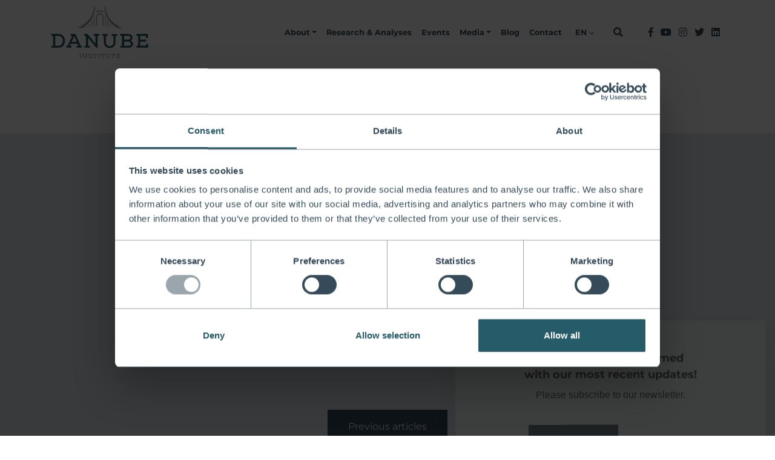

--- FILE ---
content_type: text/html; charset=UTF-8
request_url: https://danubeinstitute.hu/en/labels/blog/glen-weyl
body_size: 67315
content:
<!DOCTYPE html>
<html lang="en">

<head>
    <meta charset="UTF-8">
<meta name="viewport" content="width=device-width, initial-scale=1, shrink-to-fit=no">
<meta name="description" content="">
<meta name="keywords" content="">
<meta name="theme-color" content="#ffffff">
<meta name="msapplication-config" content="/static/images/favicon/browserconfig.xml">
<meta property="og:type" content="website">
<meta property="og:url" content="https://danubeinstitute.hu/en/labels/blog/glen-weyl">
<meta http-equiv="Content-Type" content="text/html; charset=UTF-8">
<meta http-equiv="X-UA-Compatible" content="IE=edge">
<meta property="og:title" content="Danube Institute">    <title>Danube Institute</title>    <link href="/static/images/favicon/favicon.ico" rel="shortcut icon" type="image/x-icon">
<link href="/static/images/favicon/site.webmanifest" rel="manifest">
<link href="/static/images/favicon/safari-pinned-tab.svg" rel="mask-icon">
<link href="/static/images/favicon/apple-touch-icon.png" rel="apple-touch-icon">
<link href="/static/images/favicon/favicon-32x32.png" rel="apple-touch-icon" sizes="36x36">
<link href="/static/images/favicon/favicon-16x16.png" rel="apple-touch-icon" sizes="16x16">
<link href="//fonts.googleapis.com" rel="dns-prefetch">
<link href="//fonts.gstatic.com" rel="dns-prefetch">
<link href="//www.google-analytics.com" rel="dns-prefetch">
<link href="//fonts.gstatic.com" rel="preconnect" crossorigin="crossorigin">
    
    
    

    <style type="text/css">
        :root{--blue:#265b69;--blue:#265b69;--indigo:#6610f2;--purple:#6f42c1;--pink:#e83e8c;--red:#ff5a04;--red:#ff5a04;--orange:#e89d41;--orange:#e89d41;--yellow:#ffe576;--yellow:#ffe576;--green:#117977;--teal:#20c997;--cyan:#17a2b8;--white:#fff;--gray:#6c757d;--gray-dark:#343a40;--primary:#354b59;--secondary:#265b69;--success:#117977;--info:#53768c;--warning:#e89d41;--danger:#ff5a04;--light:#e5e9ed;--dark:#1d1d1b;--darkblue:#354b59;--lightblue:#53768c;--gray-200:#a5abaf;--gray-100:#e5e9ed;--breakpoint-xs:0;--breakpoint-sm:576px;--breakpoint-md:768px;--breakpoint-lg:992px;--breakpoint-xl:1200px;--font-family-sans-serif:"Open Sans", sans-serif;--font-family-monospace:SFMono-Regular, Menlo, Monaco, Consolas, "Liberation Mono", "Courier New", monospace}*,*::before,*::after{box-sizing:border-box}html{font-family:sans-serif;line-height:1.15;-webkit-text-size-adjust:100%;-webkit-tap-highlight-color:rgba(29, 29, 27, 0)}article,aside,figcaption,figure,footer,header,hgroup,main,nav,section{display:block}body{margin:0;font-family:"Montserrat", sans-serif;font-size:1rem;font-weight:400;line-height:1.7;color:#354b59;text-align:left;background-color:#fff}[tabindex="-1"]:focus{outline:0 !important}hr{box-sizing:content-box;height:0;overflow:visible}h1,h2,h3,h4,h5,h6{margin-top:0;margin-bottom:.375rem}p{margin-top:0;margin-bottom:1rem}abbr[title],abbr[data-original-title]{text-decoration:underline;text-decoration:underline dotted;cursor:help;border-bottom:0;text-decoration-skip-ink:none}address{margin-bottom:1rem;font-style:normal;line-height:inherit}ol,ul,dl{margin-top:0;margin-bottom:1rem}ol ol,ul ul,ol ul,ul ol{margin-bottom:0}dt{font-weight:700}dd{margin-bottom:.5rem;margin-left:0}blockquote{margin:0 0 1rem}b,strong{font-weight:bolder}small{font-size:80%}sub,sup{position:relative;font-size:75%;line-height:0;vertical-align:baseline}sub{bottom:-.25em}sup{top:-.5em}a{color:#354b59;text-decoration:none;background-color:transparent}a:hover{color:#182329;text-decoration:underline}a:not([href]):not([tabindex]){color:inherit;text-decoration:none}a:not([href]):not([tabindex]):hover,a:not([href]):not([tabindex]):focus{color:inherit;text-decoration:none}a:not([href]):not([tabindex]):focus{outline:0}pre,code,kbd,samp{font-family:SFMono-Regular, Menlo, Monaco, Consolas, "Liberation Mono", "Courier New", monospace;font-size:1em}pre{margin-top:0;margin-bottom:1rem;overflow:auto}figure{margin:0 0 1rem}img{vertical-align:middle;border-style:none}svg{overflow:hidden;vertical-align:middle}table{border-collapse:collapse}caption{padding-top:.75rem;padding-bottom:.75rem;color:#6c757d;text-align:left;caption-side:bottom}th{text-align:inherit}label{display:inline-block;margin-bottom:.5rem}button{border-radius:0}button:focus{outline:1px dotted;outline:5px auto -webkit-focus-ring-color}input,button,select,optgroup,textarea{margin:0;font-family:inherit;font-size:inherit;line-height:inherit}button,input{overflow:visible}button,select{text-transform:none}select{word-wrap:normal}button,[type="button"],[type="reset"],[type="submit"]{-webkit-appearance:button}button:not(:disabled),[type="button"]:not(:disabled),[type="reset"]:not(:disabled),[type="submit"]:not(:disabled){cursor:pointer}button::-moz-focus-inner,[type="button"]::-moz-focus-inner,[type="reset"]::-moz-focus-inner,[type="submit"]::-moz-focus-inner{padding:0;border-style:none}input[type="radio"],input[type="checkbox"]{box-sizing:border-box;padding:0}input[type="date"],input[type="time"],input[type="datetime-local"],input[type="month"]{-webkit-appearance:listbox}textarea{overflow:auto;resize:vertical}fieldset{min-width:0;padding:0;margin:0;border:0}legend{display:block;width:100%;max-width:100%;padding:0;margin-bottom:.5rem;font-size:1.5rem;line-height:inherit;color:inherit;white-space:normal}@media (max-width: 1200px){legend{font-size:calc(1.275rem + .3vw)}}progress{vertical-align:baseline}[type="number"]::-webkit-inner-spin-button,[type="number"]::-webkit-outer-spin-button{height:auto}[type="search"]{outline-offset:-2px;-webkit-appearance:none}[type="search"]::-webkit-search-decoration{-webkit-appearance:none}::-webkit-file-upload-button{font:inherit;-webkit-appearance:button}output{display:inline-block}summary{display:list-item;cursor:pointer}template{display:none}[hidden]{display:none !important}h1,h2,h3,h4,h5,h6,.h1,.h2,.h3,.h4,.h5,.h6{margin-bottom:.375rem;font-weight:500;line-height:1.2}h1,.h1{font-size:2.5rem}@media (max-width: 1200px){h1,.h1{font-size:calc(1.375rem + 1.5vw)}}h2,.h2{font-size:2rem}@media (max-width: 1200px){h2,.h2{font-size:calc(1.325rem + .9vw)}}h3,.h3{font-size:1.75rem}@media (max-width: 1200px){h3,.h3{font-size:calc(1.3rem + .6vw)}}h4,.h4{font-size:1.5rem}@media (max-width: 1200px){h4,.h4{font-size:calc(1.275rem + .3vw)}}h5,.h5{font-size:1.25rem}h6,.h6{font-size:1rem}.lead{font-size:1.25rem;font-weight:300}.display-1{font-size:2.25rem;font-weight:300;line-height:1.2}@media (max-width: 1200px){.display-1{font-size:calc(1.35rem + 1.2vw)}}.display-2{font-size:1.875rem;font-weight:300;line-height:1.2}@media (max-width: 1200px){.display-2{font-size:calc(1.3125rem + .75vw)}}.display-3{font-size:1.5rem;font-weight:300;line-height:1.2}@media (max-width: 1200px){.display-3{font-size:calc(1.275rem + .3vw)}}.display-4{font-size:1.125rem;font-weight:300;line-height:1.2}hr{margin-top:.75rem;margin-bottom:.75rem;border:0;border-top:1px solid rgba(29, 29, 27, .1)}small,.small{font-size:80%;font-weight:400}mark,.mark{padding:.2em;background-color:#fcf8e3}.list-unstyled{padding-left:0;list-style:none}.list-inline{padding-left:0;list-style:none}.list-inline-item{display:inline-block}.list-inline-item:not(:last-child){margin-right:.5rem}.initialism{font-size:90%;text-transform:uppercase}.blockquote{margin-bottom:.75rem;font-size:1.25rem}.blockquote-footer{display:block;font-size:80%;color:#6c757d}.blockquote-footer::before{content:"— "}.img-fluid{max-width:100%;height:auto}.img-thumbnail{padding:.25rem;background-color:#fff;border:1px solid #9aa5ac;border-radius:.25rem;max-width:100%;height:auto}.figure{display:inline-block}.figure-img{margin-bottom:.375rem;line-height:1}.figure-caption{font-size:90%;color:#6c757d}code{font-size:87.5%;color:#e83e8c;-ms-word-break:break-word;word-break:break-word}a > code{color:inherit}kbd{padding:.2rem .4rem;font-size:87.5%;color:#fff;background-color:#212529;border-radius:.2rem}kbd kbd{padding:0;font-size:100%;font-weight:700}pre{display:block;font-size:87.5%;color:#212529}pre code{font-size:inherit;color:inherit;-ms-word-break:normal;word-break:normal}.pre-scrollable{max-height:340px;overflow-y:scroll}.container{width:100%;padding-right:15px;padding-left:15px;margin-right:auto;margin-left:auto}@media (min-width: 576px){.container{max-width:540px}}@media (min-width: 768px){.container{max-width:720px}}@media (min-width: 992px){.container{max-width:960px}}@media (min-width: 1200px){.container{max-width:1140px}}.container-fluid{width:100%;padding-right:15px;padding-left:15px;margin-right:auto;margin-left:auto}.row{display:-ms-flexbox;display:-webkit-flex;display:flex;-ms-flex-wrap:wrap;flex-wrap:wrap;margin-right:-15px;margin-left:-15px}.no-gutters{margin-right:0;margin-left:0}.no-gutters > .col,.no-gutters > [class*="col-"]{padding-right:0;padding-left:0}.col-1,.col-2,.col-3,.col-4,.col-5,.col-6,.col-7,.col-8,.col-9,.col-10,.col-11,.col-12,.col,.col-auto,.col-sm-1,.col-sm-2,.col-sm-3,.col-sm-4,.col-sm-5,.col-sm-6,.col-sm-7,.col-sm-8,.col-sm-9,.col-sm-10,.col-sm-11,.col-sm-12,.col-sm,.col-sm-auto,.col-md-1,.col-md-2,.col-md-3,.col-md-4,.col-md-5,.col-md-6,.col-md-7,.col-md-8,.col-md-9,.col-md-10,.col-md-11,.col-md-12,.col-md,.col-md-auto,.col-lg-1,.col-lg-2,.col-lg-3,.col-lg-4,.col-lg-5,.col-lg-6,.col-lg-7,.col-lg-8,.col-lg-9,.col-lg-10,.col-lg-11,.col-lg-12,.col-lg,.col-lg-auto,.col-xl-1,.col-xl-2,.col-xl-3,.col-xl-4,.col-xl-5,.col-xl-6,.col-xl-7,.col-xl-8,.col-xl-9,.col-xl-10,.col-xl-11,.col-xl-12,.col-xl,.col-xl-auto{position:relative;width:100%;padding-right:15px;padding-left:15px}.col{-ms-flex-preferred-size:0;flex-basis:0;-ms-flex-positive:1;flex-grow:1;max-width:100%}.col-auto{-ms-flex:0 0 auto;flex:0 0 auto;width:auto;max-width:100%}.col-1{-ms-flex:0 0 8.3333333333%;flex:0 0 8.3333333333%;max-width:8.3333333333%}.col-2{-ms-flex:0 0 16.6666666667%;flex:0 0 16.6666666667%;max-width:16.6666666667%}.col-3{-ms-flex:0 0 25%;flex:0 0 25%;max-width:25%}.col-4{-ms-flex:0 0 33.3333333333%;flex:0 0 33.3333333333%;max-width:33.3333333333%}.col-5{-ms-flex:0 0 41.6666666667%;flex:0 0 41.6666666667%;max-width:41.6666666667%}.col-6{-ms-flex:0 0 50%;flex:0 0 50%;max-width:50%}.col-7{-ms-flex:0 0 58.3333333333%;flex:0 0 58.3333333333%;max-width:58.3333333333%}.col-8{-ms-flex:0 0 66.6666666667%;flex:0 0 66.6666666667%;max-width:66.6666666667%}.col-9{-ms-flex:0 0 75%;flex:0 0 75%;max-width:75%}.col-10{-ms-flex:0 0 83.3333333333%;flex:0 0 83.3333333333%;max-width:83.3333333333%}.col-11{-ms-flex:0 0 91.6666666667%;flex:0 0 91.6666666667%;max-width:91.6666666667%}.col-12{-ms-flex:0 0 100%;flex:0 0 100%;max-width:100%}.order-first{-ms-flex-order:-1;order:-1}.order-last{-ms-flex-order:13;order:13}.order-0{-ms-flex-order:0;order:0}.order-1{-ms-flex-order:1;order:1}.order-2{-ms-flex-order:2;order:2}.order-3{-ms-flex-order:3;order:3}.order-4{-ms-flex-order:4;order:4}.order-5{-ms-flex-order:5;order:5}.order-6{-ms-flex-order:6;order:6}.order-7{-ms-flex-order:7;order:7}.order-8{-ms-flex-order:8;order:8}.order-9{-ms-flex-order:9;order:9}.order-10{-ms-flex-order:10;order:10}.order-11{-ms-flex-order:11;order:11}.order-12{-ms-flex-order:12;order:12}.offset-1{margin-left:8.3333333333%}.offset-2{margin-left:16.6666666667%}.offset-3{margin-left:25%}.offset-4{margin-left:33.3333333333%}.offset-5{margin-left:41.6666666667%}.offset-6{margin-left:50%}.offset-7{margin-left:58.3333333333%}.offset-8{margin-left:66.6666666667%}.offset-9{margin-left:75%}.offset-10{margin-left:83.3333333333%}.offset-11{margin-left:91.6666666667%}@media (min-width: 576px){.col-sm{-ms-flex-preferred-size:0;flex-basis:0;-ms-flex-positive:1;flex-grow:1;max-width:100%}.col-sm-auto{-ms-flex:0 0 auto;flex:0 0 auto;width:auto;max-width:100%}.col-sm-1{-ms-flex:0 0 8.3333333333%;flex:0 0 8.3333333333%;max-width:8.3333333333%}.col-sm-2{-ms-flex:0 0 16.6666666667%;flex:0 0 16.6666666667%;max-width:16.6666666667%}.col-sm-3{-ms-flex:0 0 25%;flex:0 0 25%;max-width:25%}.col-sm-4{-ms-flex:0 0 33.3333333333%;flex:0 0 33.3333333333%;max-width:33.3333333333%}.col-sm-5{-ms-flex:0 0 41.6666666667%;flex:0 0 41.6666666667%;max-width:41.6666666667%}.col-sm-6{-ms-flex:0 0 50%;flex:0 0 50%;max-width:50%}.col-sm-7{-ms-flex:0 0 58.3333333333%;flex:0 0 58.3333333333%;max-width:58.3333333333%}.col-sm-8{-ms-flex:0 0 66.6666666667%;flex:0 0 66.6666666667%;max-width:66.6666666667%}.col-sm-9{-ms-flex:0 0 75%;flex:0 0 75%;max-width:75%}.col-sm-10{-ms-flex:0 0 83.3333333333%;flex:0 0 83.3333333333%;max-width:83.3333333333%}.col-sm-11{-ms-flex:0 0 91.6666666667%;flex:0 0 91.6666666667%;max-width:91.6666666667%}.col-sm-12{-ms-flex:0 0 100%;flex:0 0 100%;max-width:100%}.order-sm-first{-ms-flex-order:-1;order:-1}.order-sm-last{-ms-flex-order:13;order:13}.order-sm-0{-ms-flex-order:0;order:0}.order-sm-1{-ms-flex-order:1;order:1}.order-sm-2{-ms-flex-order:2;order:2}.order-sm-3{-ms-flex-order:3;order:3}.order-sm-4{-ms-flex-order:4;order:4}.order-sm-5{-ms-flex-order:5;order:5}.order-sm-6{-ms-flex-order:6;order:6}.order-sm-7{-ms-flex-order:7;order:7}.order-sm-8{-ms-flex-order:8;order:8}.order-sm-9{-ms-flex-order:9;order:9}.order-sm-10{-ms-flex-order:10;order:10}.order-sm-11{-ms-flex-order:11;order:11}.order-sm-12{-ms-flex-order:12;order:12}.offset-sm-0{margin-left:0}.offset-sm-1{margin-left:8.3333333333%}.offset-sm-2{margin-left:16.6666666667%}.offset-sm-3{margin-left:25%}.offset-sm-4{margin-left:33.3333333333%}.offset-sm-5{margin-left:41.6666666667%}.offset-sm-6{margin-left:50%}.offset-sm-7{margin-left:58.3333333333%}.offset-sm-8{margin-left:66.6666666667%}.offset-sm-9{margin-left:75%}.offset-sm-10{margin-left:83.3333333333%}.offset-sm-11{margin-left:91.6666666667%}}@media (min-width: 768px){.col-md{-ms-flex-preferred-size:0;flex-basis:0;-ms-flex-positive:1;flex-grow:1;max-width:100%}.col-md-auto{-ms-flex:0 0 auto;flex:0 0 auto;width:auto;max-width:100%}.col-md-1{-ms-flex:0 0 8.3333333333%;flex:0 0 8.3333333333%;max-width:8.3333333333%}.col-md-2{-ms-flex:0 0 16.6666666667%;flex:0 0 16.6666666667%;max-width:16.6666666667%}.col-md-3{-ms-flex:0 0 25%;flex:0 0 25%;max-width:25%}.col-md-4{-ms-flex:0 0 33.3333333333%;flex:0 0 33.3333333333%;max-width:33.3333333333%}.col-md-5{-ms-flex:0 0 41.6666666667%;flex:0 0 41.6666666667%;max-width:41.6666666667%}.col-md-6{-ms-flex:0 0 50%;flex:0 0 50%;max-width:50%}.col-md-7{-ms-flex:0 0 58.3333333333%;flex:0 0 58.3333333333%;max-width:58.3333333333%}.col-md-8{-ms-flex:0 0 66.6666666667%;flex:0 0 66.6666666667%;max-width:66.6666666667%}.col-md-9{-ms-flex:0 0 75%;flex:0 0 75%;max-width:75%}.col-md-10{-ms-flex:0 0 83.3333333333%;flex:0 0 83.3333333333%;max-width:83.3333333333%}.col-md-11{-ms-flex:0 0 91.6666666667%;flex:0 0 91.6666666667%;max-width:91.6666666667%}.col-md-12{-ms-flex:0 0 100%;flex:0 0 100%;max-width:100%}.order-md-first{-ms-flex-order:-1;order:-1}.order-md-last{-ms-flex-order:13;order:13}.order-md-0{-ms-flex-order:0;order:0}.order-md-1{-ms-flex-order:1;order:1}.order-md-2{-ms-flex-order:2;order:2}.order-md-3{-ms-flex-order:3;order:3}.order-md-4{-ms-flex-order:4;order:4}.order-md-5{-ms-flex-order:5;order:5}.order-md-6{-ms-flex-order:6;order:6}.order-md-7{-ms-flex-order:7;order:7}.order-md-8{-ms-flex-order:8;order:8}.order-md-9{-ms-flex-order:9;order:9}.order-md-10{-ms-flex-order:10;order:10}.order-md-11{-ms-flex-order:11;order:11}.order-md-12{-ms-flex-order:12;order:12}.offset-md-0{margin-left:0}.offset-md-1{margin-left:8.3333333333%}.offset-md-2{margin-left:16.6666666667%}.offset-md-3{margin-left:25%}.offset-md-4{margin-left:33.3333333333%}.offset-md-5{margin-left:41.6666666667%}.offset-md-6{margin-left:50%}.offset-md-7{margin-left:58.3333333333%}.offset-md-8{margin-left:66.6666666667%}.offset-md-9{margin-left:75%}.offset-md-10{margin-left:83.3333333333%}.offset-md-11{margin-left:91.6666666667%}}@media (min-width: 992px){.col-lg{-ms-flex-preferred-size:0;flex-basis:0;-ms-flex-positive:1;flex-grow:1;max-width:100%}.col-lg-auto{-ms-flex:0 0 auto;flex:0 0 auto;width:auto;max-width:100%}.col-lg-1{-ms-flex:0 0 8.3333333333%;flex:0 0 8.3333333333%;max-width:8.3333333333%}.col-lg-2{-ms-flex:0 0 16.6666666667%;flex:0 0 16.6666666667%;max-width:16.6666666667%}.col-lg-3{-ms-flex:0 0 25%;flex:0 0 25%;max-width:25%}.col-lg-4{-ms-flex:0 0 33.3333333333%;flex:0 0 33.3333333333%;max-width:33.3333333333%}.col-lg-5{-ms-flex:0 0 41.6666666667%;flex:0 0 41.6666666667%;max-width:41.6666666667%}.col-lg-6{-ms-flex:0 0 50%;flex:0 0 50%;max-width:50%}.col-lg-7{-ms-flex:0 0 58.3333333333%;flex:0 0 58.3333333333%;max-width:58.3333333333%}.col-lg-8{-ms-flex:0 0 66.6666666667%;flex:0 0 66.6666666667%;max-width:66.6666666667%}.col-lg-9{-ms-flex:0 0 75%;flex:0 0 75%;max-width:75%}.col-lg-10{-ms-flex:0 0 83.3333333333%;flex:0 0 83.3333333333%;max-width:83.3333333333%}.col-lg-11{-ms-flex:0 0 91.6666666667%;flex:0 0 91.6666666667%;max-width:91.6666666667%}.col-lg-12{-ms-flex:0 0 100%;flex:0 0 100%;max-width:100%}.order-lg-first{-ms-flex-order:-1;order:-1}.order-lg-last{-ms-flex-order:13;order:13}.order-lg-0{-ms-flex-order:0;order:0}.order-lg-1{-ms-flex-order:1;order:1}.order-lg-2{-ms-flex-order:2;order:2}.order-lg-3{-ms-flex-order:3;order:3}.order-lg-4{-ms-flex-order:4;order:4}.order-lg-5{-ms-flex-order:5;order:5}.order-lg-6{-ms-flex-order:6;order:6}.order-lg-7{-ms-flex-order:7;order:7}.order-lg-8{-ms-flex-order:8;order:8}.order-lg-9{-ms-flex-order:9;order:9}.order-lg-10{-ms-flex-order:10;order:10}.order-lg-11{-ms-flex-order:11;order:11}.order-lg-12{-ms-flex-order:12;order:12}.offset-lg-0{margin-left:0}.offset-lg-1{margin-left:8.3333333333%}.offset-lg-2{margin-left:16.6666666667%}.offset-lg-3{margin-left:25%}.offset-lg-4{margin-left:33.3333333333%}.offset-lg-5{margin-left:41.6666666667%}.offset-lg-6{margin-left:50%}.offset-lg-7{margin-left:58.3333333333%}.offset-lg-8{margin-left:66.6666666667%}.offset-lg-9{margin-left:75%}.offset-lg-10{margin-left:83.3333333333%}.offset-lg-11{margin-left:91.6666666667%}}@media (min-width: 1200px){.col-xl{-ms-flex-preferred-size:0;flex-basis:0;-ms-flex-positive:1;flex-grow:1;max-width:100%}.col-xl-auto{-ms-flex:0 0 auto;flex:0 0 auto;width:auto;max-width:100%}.col-xl-1{-ms-flex:0 0 8.3333333333%;flex:0 0 8.3333333333%;max-width:8.3333333333%}.col-xl-2{-ms-flex:0 0 16.6666666667%;flex:0 0 16.6666666667%;max-width:16.6666666667%}.col-xl-3{-ms-flex:0 0 25%;flex:0 0 25%;max-width:25%}.col-xl-4{-ms-flex:0 0 33.3333333333%;flex:0 0 33.3333333333%;max-width:33.3333333333%}.col-xl-5{-ms-flex:0 0 41.6666666667%;flex:0 0 41.6666666667%;max-width:41.6666666667%}.col-xl-6{-ms-flex:0 0 50%;flex:0 0 50%;max-width:50%}.col-xl-7{-ms-flex:0 0 58.3333333333%;flex:0 0 58.3333333333%;max-width:58.3333333333%}.col-xl-8{-ms-flex:0 0 66.6666666667%;flex:0 0 66.6666666667%;max-width:66.6666666667%}.col-xl-9{-ms-flex:0 0 75%;flex:0 0 75%;max-width:75%}.col-xl-10{-ms-flex:0 0 83.3333333333%;flex:0 0 83.3333333333%;max-width:83.3333333333%}.col-xl-11{-ms-flex:0 0 91.6666666667%;flex:0 0 91.6666666667%;max-width:91.6666666667%}.col-xl-12{-ms-flex:0 0 100%;flex:0 0 100%;max-width:100%}.order-xl-first{-ms-flex-order:-1;order:-1}.order-xl-last{-ms-flex-order:13;order:13}.order-xl-0{-ms-flex-order:0;order:0}.order-xl-1{-ms-flex-order:1;order:1}.order-xl-2{-ms-flex-order:2;order:2}.order-xl-3{-ms-flex-order:3;order:3}.order-xl-4{-ms-flex-order:4;order:4}.order-xl-5{-ms-flex-order:5;order:5}.order-xl-6{-ms-flex-order:6;order:6}.order-xl-7{-ms-flex-order:7;order:7}.order-xl-8{-ms-flex-order:8;order:8}.order-xl-9{-ms-flex-order:9;order:9}.order-xl-10{-ms-flex-order:10;order:10}.order-xl-11{-ms-flex-order:11;order:11}.order-xl-12{-ms-flex-order:12;order:12}.offset-xl-0{margin-left:0}.offset-xl-1{margin-left:8.3333333333%}.offset-xl-2{margin-left:16.6666666667%}.offset-xl-3{margin-left:25%}.offset-xl-4{margin-left:33.3333333333%}.offset-xl-5{margin-left:41.6666666667%}.offset-xl-6{margin-left:50%}.offset-xl-7{margin-left:58.3333333333%}.offset-xl-8{margin-left:66.6666666667%}.offset-xl-9{margin-left:75%}.offset-xl-10{margin-left:83.3333333333%}.offset-xl-11{margin-left:91.6666666667%}}.table{width:100%;margin-bottom:.75rem;color:#354b59}.table th,.table td{padding:.75rem;vertical-align:top;border-top:1px solid #9aa5ac}.table thead th{vertical-align:bottom;border-bottom:2px solid #9aa5ac}.table tbody + tbody{border-top:2px solid #9aa5ac}.table-sm th,.table-sm td{padding:.3rem}.table-bordered{border:1px solid #9aa5ac}.table-bordered th,.table-bordered td{border:1px solid #9aa5ac}.table-bordered thead th,.table-bordered thead td{border-bottom-width:2px}.table-borderless th,.table-borderless td,.table-borderless thead th,.table-borderless tbody + tbody{border:0}.table-striped tbody tr:nth-of-type(odd){background-color:rgba(29, 29, 27, .05)}.table-hover tbody tr:hover{color:#354b59;background-color:rgba(29, 29, 27, .075)}.table-primary,.table-primary > th,.table-primary > td{background-color:#c6cdd1}.table-primary th,.table-primary td,.table-primary thead th,.table-primary tbody + tbody{border-color:#96a1a9}.table-hover .table-primary:hover{background-color:#b8c0c5}.table-hover .table-primary:hover > td,.table-hover .table-primary:hover > th{background-color:#b8c0c5}.table-secondary,.table-secondary > th,.table-secondary > td{background-color:#c2d1d5}.table-secondary th,.table-secondary td,.table-secondary thead th,.table-secondary tbody + tbody{border-color:#8eaab1}.table-hover .table-secondary:hover{background-color:#b3c6cb}.table-hover .table-secondary:hover > td,.table-hover .table-secondary:hover > th{background-color:#b3c6cb}.table-success,.table-success > th,.table-success > td{background-color:#bcd9d9}.table-success th,.table-success td,.table-success thead th,.table-success tbody + tbody{border-color:#83b9b8}.table-hover .table-success:hover{background-color:#acd0d0}.table-hover .table-success:hover > td,.table-hover .table-success:hover > th{background-color:#acd0d0}.table-info,.table-info > th,.table-info > td{background-color:#cfd9df}.table-info th,.table-info td,.table-info thead th,.table-info tbody + tbody{border-color:#a6b8c3}.table-hover .table-info:hover{background-color:#c0ccd5}.table-hover .table-info:hover > td,.table-hover .table-info:hover > th{background-color:#c0ccd5}.table-warning,.table-warning > th,.table-warning > td{background-color:#f9e4ca}.table-warning th,.table-warning td,.table-warning thead th,.table-warning tbody + tbody{border-color:#f3cc9c}.table-hover .table-warning:hover{background-color:#f6d8b3}.table-hover .table-warning:hover > td,.table-hover .table-warning:hover > th{background-color:#f6d8b3}.table-danger,.table-danger > th,.table-danger > td{background-color:#ffd1b9}.table-danger th,.table-danger td,.table-danger thead th,.table-danger tbody + tbody{border-color:#ffa97c}.table-hover .table-danger:hover{background-color:#ffc09f}.table-hover .table-danger:hover > td,.table-hover .table-danger:hover > th{background-color:#ffc09f}.table-light,.table-light > th,.table-light > td{background-color:#f8f9fa}.table-light th,.table-light td,.table-light thead th,.table-light tbody + tbody{border-color:#f1f4f6}.table-hover .table-light:hover{background-color:#e9ecf0}.table-hover .table-light:hover > td,.table-hover .table-light:hover > th{background-color:#e9ecf0}.table-dark,.table-dark > th,.table-dark > td{background-color:#c0c0bf}.table-dark th,.table-dark td,.table-dark thead th,.table-dark tbody + tbody{border-color:#898988}.table-hover .table-dark:hover{background-color:#b3b3b3}.table-hover .table-dark:hover > td,.table-hover .table-dark:hover > th{background-color:#b3b3b3}.table-darkblue,.table-darkblue > th,.table-darkblue > td{background-color:#c6cdd1}.table-darkblue th,.table-darkblue td,.table-darkblue thead th,.table-darkblue tbody + tbody{border-color:#96a1a9}.table-hover .table-darkblue:hover{background-color:#b8c0c5}.table-hover .table-darkblue:hover > td,.table-hover .table-darkblue:hover > th{background-color:#b8c0c5}.table-lightblue,.table-lightblue > th,.table-lightblue > td{background-color:#cfd9df}.table-lightblue th,.table-lightblue td,.table-lightblue thead th,.table-lightblue tbody + tbody{border-color:#a6b8c3}.table-hover .table-lightblue:hover{background-color:#c0ccd5}.table-hover .table-lightblue:hover > td,.table-hover .table-lightblue:hover > th{background-color:#c0ccd5}.table-blue,.table-blue > th,.table-blue > td{background-color:#c2d1d5}.table-blue th,.table-blue td,.table-blue thead th,.table-blue tbody + tbody{border-color:#8eaab1}.table-hover .table-blue:hover{background-color:#b3c6cb}.table-hover .table-blue:hover > td,.table-hover .table-blue:hover > th{background-color:#b3c6cb}.table-gray-200,.table-gray-200 > th,.table-gray-200 > td{background-color:#e6e7e9}.table-gray-200 th,.table-gray-200 td,.table-gray-200 thead th,.table-gray-200 tbody + tbody{border-color:#d0d3d5}.table-hover .table-gray-200:hover{background-color:#d8dbdd}.table-hover .table-gray-200:hover > td,.table-hover .table-gray-200:hover > th{background-color:#d8dbdd}.table-gray-100,.table-gray-100 > th,.table-gray-100 > td{background-color:#f8f9fa}.table-gray-100 th,.table-gray-100 td,.table-gray-100 thead th,.table-gray-100 tbody + tbody{border-color:#f1f4f6}.table-hover .table-gray-100:hover{background-color:#e9ecf0}.table-hover .table-gray-100:hover > td,.table-hover .table-gray-100:hover > th{background-color:#e9ecf0}.table-orange,.table-orange > th,.table-orange > td{background-color:#f9e4ca}.table-orange th,.table-orange td,.table-orange thead th,.table-orange tbody + tbody{border-color:#f3cc9c}.table-hover .table-orange:hover{background-color:#f6d8b3}.table-hover .table-orange:hover > td,.table-hover .table-orange:hover > th{background-color:#f6d8b3}.table-red,.table-red > th,.table-red > td{background-color:#ffd1b9}.table-red th,.table-red td,.table-red thead th,.table-red tbody + tbody{border-color:#ffa97c}.table-hover .table-red:hover{background-color:#ffc09f}.table-hover .table-red:hover > td,.table-hover .table-red:hover > th{background-color:#ffc09f}.table-yellow,.table-yellow > th,.table-yellow > td{background-color:#fff8d9}.table-yellow th,.table-yellow td,.table-yellow thead th,.table-yellow tbody + tbody{border-color:#fff1b8}.table-hover .table-yellow:hover{background-color:#fff3bf}.table-hover .table-yellow:hover > td,.table-hover .table-yellow:hover > th{background-color:#fff3bf}.table-active,.table-active > th,.table-active > td{background-color:rgba(29, 29, 27, .075)}.table-hover .table-active:hover{background-color:rgba(16, 16, 15, .075)}.table-hover .table-active:hover > td,.table-hover .table-active:hover > th{background-color:rgba(16, 16, 15, .075)}.table .thead-dark th{color:#fff;background-color:#343a40;border-color:#454d55}.table .thead-light th{color:#495057;background-color:#a5abaf;border-color:#9aa5ac}.table-dark{color:#fff;background-color:#343a40}.table-dark th,.table-dark td,.table-dark thead th{border-color:#454d55}.table-dark.table-bordered{border:0}.table-dark.table-striped tbody tr:nth-of-type(odd){background-color:rgba(255, 255, 255, .05)}.table-dark.table-hover tbody tr:hover{color:#fff;background-color:rgba(255, 255, 255, .075)}@media (max-width: 575.98px){.table-responsive-sm{display:block;width:100%;overflow-x:auto;-webkit-overflow-scrolling:touch}.table-responsive-sm > .table-bordered{border:0}}@media (max-width: 767.98px){.table-responsive-md{display:block;width:100%;overflow-x:auto;-webkit-overflow-scrolling:touch}.table-responsive-md > .table-bordered{border:0}}@media (max-width: 991.98px){.table-responsive-lg{display:block;width:100%;overflow-x:auto;-webkit-overflow-scrolling:touch}.table-responsive-lg > .table-bordered{border:0}}@media (max-width: 1199.98px){.table-responsive-xl{display:block;width:100%;overflow-x:auto;-webkit-overflow-scrolling:touch}.table-responsive-xl > .table-bordered{border:0}}.table-responsive{display:block;width:100%;overflow-x:auto;-webkit-overflow-scrolling:touch}.table-responsive > .table-bordered{border:0}.form-control{display:block;width:100%;height:calc(1.7em + .75rem + 2px);padding:.375rem .75rem;font-size:1rem;font-weight:400;line-height:1.7;color:#495057;background-color:#fff;-webkit-background-clip:padding-box;background-clip:padding-box;border:1px solid #ced4da;border-radius:0;-webkit-transition:border-color .15s ease-in-out, box-shadow .15s ease-in-out;transition:border-color .15s ease-in-out, box-shadow .15s ease-in-out}@media (prefers-reduced-motion: reduce){.form-control{-webkit-transition:none;transition:none}}.form-control::-ms-expand{background-color:transparent;border:0}.form-control:focus{color:#495057;background-color:#fff;border-color:#688ea5;outline:0;box-shadow:0 0 0 .2rem rgba(53, 75, 89, .25)}.form-control::-ms-input-placeholder,.form-control::-moz-placeholder,.form-control::-webkit-input-placeholder,.form-control::placeholder{color:#6c757d;opacity:1}.form-control:disabled,.form-control[readonly]{background-color:#a5abaf;opacity:1}select.form-control:focus::-ms-value{color:#495057;background-color:#fff}.form-control-file,.form-control-range{display:block;width:100%}.col-form-label{padding-top:calc(.375rem + 1px);padding-bottom:calc(.375rem + 1px);margin-bottom:0;font-size:inherit;line-height:1.7}.col-form-label-lg{padding-top:calc(.5rem + 1px);padding-bottom:calc(.5rem + 1px);font-size:1.25rem;line-height:1.5}.col-form-label-sm{padding-top:calc(.25rem + 1px);padding-bottom:calc(.25rem + 1px);font-size:.875rem;line-height:1.5}.form-control-plaintext{display:block;width:100%;padding-top:.375rem;padding-bottom:.375rem;margin-bottom:0;line-height:1.7;color:#354b59;background-color:transparent;border:solid transparent;border-width:1px 0}.form-control-plaintext.form-control-sm,.form-control-plaintext.form-control-lg{padding-right:0;padding-left:0}.form-control-sm{height:calc(1.5em + .5rem + 2px);padding:.25rem .5rem;font-size:.875rem;line-height:1.5;border-radius:.2rem}.form-control-lg{height:calc(1.5em + 1rem + 2px);padding:.5rem 1rem;font-size:1.25rem;line-height:1.5;border-radius:.3rem}select.form-control[size],select.form-control[multiple]{height:auto}textarea.form-control{height:auto}.form-group{margin-bottom:1rem}.form-text{display:block;margin-top:.25rem}.form-row{display:-ms-flexbox;display:-webkit-flex;display:flex;-ms-flex-wrap:wrap;flex-wrap:wrap;margin-right:-5px;margin-left:-5px}.form-row > .col,.form-row > [class*="col-"]{padding-right:5px;padding-left:5px}.form-check{position:relative;display:block;padding-left:1.25rem}.form-check-input{position:absolute;margin-top:.3rem;margin-left:-1.25rem}.form-check-input:disabled ~ .form-check-label{color:#6c757d}.form-check-label{margin-bottom:0}.form-check-inline{display:-ms-inline-flexbox;display:-webkit-inline-flex;display:inline-flex;-ms-flex-align:center;align-items:center;padding-left:0;margin-right:.75rem}.form-check-inline .form-check-input{position:static;margin-top:0;margin-right:.3125rem;margin-left:0}.valid-feedback{display:none;width:100%;margin-top:.25rem;font-size:80%;color:#117977}.valid-tooltip{position:absolute;top:100%;z-index:5;display:none;max-width:100%;padding:.25rem .5rem;margin-top:.1rem;font-size:.875rem;line-height:1.7;color:#fff;background-color:rgba(17, 121, 119, .9);border-radius:.25rem}.was-validated .form-control:valid,.form-control.is-valid{border-color:#117977;padding-right:calc(1.7em + .75rem);background-image:url("data:image/svg+xml,%3csvg xmlns=\'http://www.w3.org/2000/svg\' viewBox=\'0 0 8 8\'%3e%3cpath fill=\'%23117977\' d=\'M2.3 6.73L.6 4.53c-.4-1.04.46-1.4 1.1-.8l1.1 1.4 3.4-3.8c.6-.63 1.6-.27 1.2.7l-4 4.6c-.43.5-.8.4-1.1.1z\'/%3e%3c/svg%3e");background-repeat:no-repeat;background-position:center right calc(.425em + .1875rem);background-size:calc(.85em + .375rem) calc(.85em + .375rem)}.was-validated .form-control:valid:focus,.form-control.is-valid:focus{border-color:#117977;box-shadow:0 0 0 .2rem rgba(17, 121, 119, .25)}.was-validated .form-control:valid ~ .valid-feedback,.form-control.is-valid ~ .valid-feedback,.was-validated .form-control:valid ~ .valid-tooltip,.form-control.is-valid ~ .valid-tooltip{display:block}.was-validated textarea.form-control:valid,textarea.form-control.is-valid{padding-right:calc(1.7em + .75rem);background-position:top calc(.425em + .1875rem) right calc(.425em + .1875rem)}.was-validated .custom-select:valid,.custom-select.is-valid{border-color:#117977;padding-right:calc(( 1em + .75rem ) * 3 / 4 + 1.75rem);background:url("data:image/svg+xml,%3csvg xmlns=\'http://www.w3.org/2000/svg\' viewBox=\'0 0 4 5\'%3e%3cpath fill=\'%23343a40\' d=\'M2 0L0 2h4zm0 5L0 3h4z\'/%3e%3c/svg%3e") no-repeat right .75rem center/8px 10px, url("data:image/svg+xml,%3csvg xmlns=\'http://www.w3.org/2000/svg\' viewBox=\'0 0 8 8\'%3e%3cpath fill=\'%23117977\' d=\'M2.3 6.73L.6 4.53c-.4-1.04.46-1.4 1.1-.8l1.1 1.4 3.4-3.8c.6-.63 1.6-.27 1.2.7l-4 4.6c-.43.5-.8.4-1.1.1z\'/%3e%3c/svg%3e") #fff no-repeat center right 1.75rem/calc(.85em + .375rem) calc(.85em + .375rem)}.was-validated .custom-select:valid:focus,.custom-select.is-valid:focus{border-color:#117977;box-shadow:0 0 0 .2rem rgba(17, 121, 119, .25)}.was-validated .custom-select:valid ~ .valid-feedback,.custom-select.is-valid ~ .valid-feedback,.was-validated .custom-select:valid ~ .valid-tooltip,.custom-select.is-valid ~ .valid-tooltip{display:block}.was-validated .form-control-file:valid ~ .valid-feedback,.form-control-file.is-valid ~ .valid-feedback,.was-validated .form-control-file:valid ~ .valid-tooltip,.form-control-file.is-valid ~ .valid-tooltip{display:block}.was-validated .form-check-input:valid ~ .form-check-label,.form-check-input.is-valid ~ .form-check-label{color:#117977}.was-validated .form-check-input:valid ~ .valid-feedback,.form-check-input.is-valid ~ .valid-feedback,.was-validated .form-check-input:valid ~ .valid-tooltip,.form-check-input.is-valid ~ .valid-tooltip{display:block}.was-validated .custom-control-input:valid ~ .custom-control-label,.custom-control-input.is-valid ~ .custom-control-label{color:#117977}.was-validated .custom-control-input:valid ~ .custom-control-label::before,.custom-control-input.is-valid ~ .custom-control-label::before{border-color:#117977}.was-validated .custom-control-input:valid ~ .valid-feedback,.custom-control-input.is-valid ~ .valid-feedback,.was-validated .custom-control-input:valid ~ .valid-tooltip,.custom-control-input.is-valid ~ .valid-tooltip{display:block}.was-validated .custom-control-input:valid:checked ~ .custom-control-label::before,.custom-control-input.is-valid:checked ~ .custom-control-label::before{border-color:#17a6a3;background-color:#17a6a3}.was-validated .custom-control-input:valid:focus ~ .custom-control-label::before,.custom-control-input.is-valid:focus ~ .custom-control-label::before{box-shadow:0 0 0 .2rem rgba(17, 121, 119, .25)}.was-validated .custom-control-input:valid:focus:not(:checked) ~ .custom-control-label::before,.custom-control-input.is-valid:focus:not(:checked) ~ .custom-control-label::before{border-color:#117977}.was-validated .custom-file-input:valid ~ .custom-file-label,.custom-file-input.is-valid ~ .custom-file-label{border-color:#117977}.was-validated .custom-file-input:valid ~ .valid-feedback,.custom-file-input.is-valid ~ .valid-feedback,.was-validated .custom-file-input:valid ~ .valid-tooltip,.custom-file-input.is-valid ~ .valid-tooltip{display:block}.was-validated .custom-file-input:valid:focus ~ .custom-file-label,.custom-file-input.is-valid:focus ~ .custom-file-label{border-color:#117977;box-shadow:0 0 0 .2rem rgba(17, 121, 119, .25)}.invalid-feedback{display:none;width:100%;margin-top:.25rem;font-size:80%;color:#ff5a04}.invalid-tooltip{position:absolute;top:100%;z-index:5;display:none;max-width:100%;padding:.25rem .5rem;margin-top:.1rem;font-size:.875rem;line-height:1.7;color:#fff;background-color:rgba(255, 90, 4, .9);border-radius:.25rem}.was-validated .form-control:invalid,.form-control.is-invalid{border-color:#ff5a04;padding-right:calc(1.7em + .75rem);background-image:url("data:image/svg+xml,%3csvg xmlns=\'http://www.w3.org/2000/svg\' fill=\'%23FF5A04\' viewBox=\'-2 -2 7 7\'%3e%3cpath stroke=\'%23FF5A04\' d=\'M0 0l3 3m0-3L0 3\'/%3e%3ccircle r=\'.5\'/%3e%3ccircle cx=\'3\' r=\'.5\'/%3e%3ccircle cy=\'3\' r=\'.5\'/%3e%3ccircle cx=\'3\' cy=\'3\' r=\'.5\'/%3e%3c/svg%3E");background-repeat:no-repeat;background-position:center right calc(.425em + .1875rem);background-size:calc(.85em + .375rem) calc(.85em + .375rem)}.was-validated .form-control:invalid:focus,.form-control.is-invalid:focus{border-color:#ff5a04;box-shadow:0 0 0 .2rem rgba(255, 90, 4, .25)}.was-validated .form-control:invalid ~ .invalid-feedback,.form-control.is-invalid ~ .invalid-feedback,.was-validated .form-control:invalid ~ .invalid-tooltip,.form-control.is-invalid ~ .invalid-tooltip{display:block}.was-validated textarea.form-control:invalid,textarea.form-control.is-invalid{padding-right:calc(1.7em + .75rem);background-position:top calc(.425em + .1875rem) right calc(.425em + .1875rem)}.was-validated .custom-select:invalid,.custom-select.is-invalid{border-color:#ff5a04;padding-right:calc(( 1em + .75rem ) * 3 / 4 + 1.75rem);background:url("data:image/svg+xml,%3csvg xmlns=\'http://www.w3.org/2000/svg\' viewBox=\'0 0 4 5\'%3e%3cpath fill=\'%23343a40\' d=\'M2 0L0 2h4zm0 5L0 3h4z\'/%3e%3c/svg%3e") no-repeat right .75rem center/8px 10px, url("data:image/svg+xml,%3csvg xmlns=\'http://www.w3.org/2000/svg\' fill=\'%23FF5A04\' viewBox=\'-2 -2 7 7\'%3e%3cpath stroke=\'%23FF5A04\' d=\'M0 0l3 3m0-3L0 3\'/%3e%3ccircle r=\'.5\'/%3e%3ccircle cx=\'3\' r=\'.5\'/%3e%3ccircle cy=\'3\' r=\'.5\'/%3e%3ccircle cx=\'3\' cy=\'3\' r=\'.5\'/%3e%3c/svg%3E") #fff no-repeat center right 1.75rem/calc(.85em + .375rem) calc(.85em + .375rem)}.was-validated .custom-select:invalid:focus,.custom-select.is-invalid:focus{border-color:#ff5a04;box-shadow:0 0 0 .2rem rgba(255, 90, 4, .25)}.was-validated .custom-select:invalid ~ .invalid-feedback,.custom-select.is-invalid ~ .invalid-feedback,.was-validated .custom-select:invalid ~ .invalid-tooltip,.custom-select.is-invalid ~ .invalid-tooltip{display:block}.was-validated .form-control-file:invalid ~ .invalid-feedback,.form-control-file.is-invalid ~ .invalid-feedback,.was-validated .form-control-file:invalid ~ .invalid-tooltip,.form-control-file.is-invalid ~ .invalid-tooltip{display:block}.was-validated .form-check-input:invalid ~ .form-check-label,.form-check-input.is-invalid ~ .form-check-label{color:#ff5a04}.was-validated .form-check-input:invalid ~ .invalid-feedback,.form-check-input.is-invalid ~ .invalid-feedback,.was-validated .form-check-input:invalid ~ .invalid-tooltip,.form-check-input.is-invalid ~ .invalid-tooltip{display:block}.was-validated .custom-control-input:invalid ~ .custom-control-label,.custom-control-input.is-invalid ~ .custom-control-label{color:#ff5a04}.was-validated .custom-control-input:invalid ~ .custom-control-label::before,.custom-control-input.is-invalid ~ .custom-control-label::before{border-color:#ff5a04}.was-validated .custom-control-input:invalid ~ .invalid-feedback,.custom-control-input.is-invalid ~ .invalid-feedback,.was-validated .custom-control-input:invalid ~ .invalid-tooltip,.custom-control-input.is-invalid ~ .invalid-tooltip{display:block}.was-validated .custom-control-input:invalid:checked ~ .custom-control-label::before,.custom-control-input.is-invalid:checked ~ .custom-control-label::before{border-color:#ff7c37;background-color:#ff7c37}.was-validated .custom-control-input:invalid:focus ~ .custom-control-label::before,.custom-control-input.is-invalid:focus ~ .custom-control-label::before{box-shadow:0 0 0 .2rem rgba(255, 90, 4, .25)}.was-validated .custom-control-input:invalid:focus:not(:checked) ~ .custom-control-label::before,.custom-control-input.is-invalid:focus:not(:checked) ~ .custom-control-label::before{border-color:#ff5a04}.was-validated .custom-file-input:invalid ~ .custom-file-label,.custom-file-input.is-invalid ~ .custom-file-label{border-color:#ff5a04}.was-validated .custom-file-input:invalid ~ .invalid-feedback,.custom-file-input.is-invalid ~ .invalid-feedback,.was-validated .custom-file-input:invalid ~ .invalid-tooltip,.custom-file-input.is-invalid ~ .invalid-tooltip{display:block}.was-validated .custom-file-input:invalid:focus ~ .custom-file-label,.custom-file-input.is-invalid:focus ~ .custom-file-label{border-color:#ff5a04;box-shadow:0 0 0 .2rem rgba(255, 90, 4, .25)}.form-inline{display:-ms-flexbox;display:-webkit-flex;display:flex;-ms-flex-flow:row wrap;flex-flow:row wrap;-ms-flex-align:center;align-items:center}.form-inline .form-check{width:100%}@media (min-width: 576px){.form-inline label{display:-ms-flexbox;display:-webkit-flex;display:flex;-ms-flex-align:center;align-items:center;-ms-flex-pack:center;justify-content:center;margin-bottom:0}.form-inline .form-group{display:-ms-flexbox;display:-webkit-flex;display:flex;-ms-flex:0 0 auto;flex:0 0 auto;-ms-flex-flow:row wrap;flex-flow:row wrap;-ms-flex-align:center;align-items:center;margin-bottom:0}.form-inline .form-control{display:inline-block;width:auto;vertical-align:middle}.form-inline .form-control-plaintext{display:inline-block}.form-inline .input-group,.form-inline .custom-select{width:auto}.form-inline .form-check{display:-ms-flexbox;display:-webkit-flex;display:flex;-ms-flex-align:center;align-items:center;-ms-flex-pack:center;justify-content:center;width:auto;padding-left:0}.form-inline .form-check-input{position:relative;-ms-flex-negative:0;flex-shrink:0;margin-top:0;margin-right:.25rem;margin-left:0}.form-inline .custom-control{-ms-flex-align:center;align-items:center;-ms-flex-pack:center;justify-content:center}.form-inline .custom-control-label{margin-bottom:0}}.btn{display:inline-block;font-family:"Montserrat", sans-serif;font-weight:400;color:#354b59;text-align:center;vertical-align:middle;-ms-user-select:none;-moz-user-select:none;-webkit-user-select:none;user-select:none;background-color:transparent;border:2px solid transparent;padding:.75rem 2rem;font-size:1rem;line-height:1.7;border-radius:0;-webkit-transition:color .15s ease-in-out, background-color .15s ease-in-out, border-color .15s ease-in-out, box-shadow .15s ease-in-out;transition:color .15s ease-in-out, background-color .15s ease-in-out, border-color .15s ease-in-out, box-shadow .15s ease-in-out}@media (prefers-reduced-motion: reduce){.btn{-webkit-transition:none;transition:none}}.btn:hover{color:#354b59;text-decoration:none}.btn:focus,.btn.focus{outline:0;box-shadow:0 0 0 .2rem rgba(53, 75, 89, .25)}.btn.disabled,.btn:disabled{opacity:.65}a.btn.disabled,fieldset:disabled a.btn{pointer-events:none}.btn-primary{color:#fff;background-color:#354b59;border-color:#354b59}.btn-primary:hover{color:#fff;background-color:#273741;border-color:#223039}.btn-primary:focus,.btn-primary.focus{box-shadow:0 0 0 .2rem rgba(83, 102, 114, .5)}.btn-primary.disabled,.btn-primary:disabled{color:#fff;background-color:#354b59;border-color:#354b59}.btn-primary:not(:disabled):not(.disabled):active,.btn-primary:not(:disabled):not(.disabled).active,.show > .btn-primary.dropdown-toggle{color:#fff;background-color:#223039;border-color:#1d2931}.btn-primary:not(:disabled):not(.disabled):active:focus,.btn-primary:not(:disabled):not(.disabled).active:focus,.show > .btn-primary.dropdown-toggle:focus{box-shadow:0 0 0 .2rem rgba(83, 102, 114, .5)}.btn-secondary{color:#fff;background-color:#265b69;border-color:#265b69}.btn-secondary:hover{color:#fff;background-color:#1c434d;border-color:#183b44}.btn-secondary:focus,.btn-secondary.focus{box-shadow:0 0 0 .2rem rgba(71, 116, 128, .5)}.btn-secondary.disabled,.btn-secondary:disabled{color:#fff;background-color:#265b69;border-color:#265b69}.btn-secondary:not(:disabled):not(.disabled):active,.btn-secondary:not(:disabled):not(.disabled).active,.show > .btn-secondary.dropdown-toggle{color:#fff;background-color:#183b44;border-color:#15323a}.btn-secondary:not(:disabled):not(.disabled):active:focus,.btn-secondary:not(:disabled):not(.disabled).active:focus,.show > .btn-secondary.dropdown-toggle:focus{box-shadow:0 0 0 .2rem rgba(71, 116, 128, .5)}.btn-success{color:#fff;background-color:#117977;border-color:#117977}.btn-success:hover{color:#fff;background-color:#0c5756;border-color:#0b4c4b}.btn-success:focus,.btn-success.focus{box-shadow:0 0 0 .2rem rgba(53, 141, 139, .5)}.btn-success.disabled,.btn-success:disabled{color:#fff;background-color:#117977;border-color:#117977}.btn-success:not(:disabled):not(.disabled):active,.btn-success:not(:disabled):not(.disabled).active,.show > .btn-success.dropdown-toggle{color:#fff;background-color:#0b4c4b;border-color:#094140}.btn-success:not(:disabled):not(.disabled):active:focus,.btn-success:not(:disabled):not(.disabled).active:focus,.show > .btn-success.dropdown-toggle:focus{box-shadow:0 0 0 .2rem rgba(53, 141, 139, .5)}.btn-info{color:#fff;background-color:#53768c;border-color:#53768c}.btn-info:hover{color:#fff;background-color:#456274;border-color:#405b6c}.btn-info:focus,.btn-info.focus{box-shadow:0 0 0 .2rem rgba(109, 139, 157, .5)}.btn-info.disabled,.btn-info:disabled{color:#fff;background-color:#53768c;border-color:#53768c}.btn-info:not(:disabled):not(.disabled):active,.btn-info:not(:disabled):not(.disabled).active,.show > .btn-info.dropdown-toggle{color:#fff;background-color:#405b6c;border-color:#3b5464}.btn-info:not(:disabled):not(.disabled):active:focus,.btn-info:not(:disabled):not(.disabled).active:focus,.show > .btn-info.dropdown-toggle:focus{box-shadow:0 0 0 .2rem rgba(109, 139, 157, .5)}.btn-warning{color:#212529;background-color:#e89d41;border-color:#e89d41}.btn-warning:hover{color:#212529;background-color:#e48b1f;border-color:#db851b}.btn-warning:focus,.btn-warning.focus{box-shadow:0 0 0 .2rem rgba(202, 139, 61, .5)}.btn-warning.disabled,.btn-warning:disabled{color:#212529;background-color:#e89d41;border-color:#e89d41}.btn-warning:not(:disabled):not(.disabled):active,.btn-warning:not(:disabled):not(.disabled).active,.show > .btn-warning.dropdown-toggle{color:#fff;background-color:#db851b;border-color:#d07e19}.btn-warning:not(:disabled):not(.disabled):active:focus,.btn-warning:not(:disabled):not(.disabled).active:focus,.show > .btn-warning.dropdown-toggle:focus{box-shadow:0 0 0 .2rem rgba(202, 139, 61, .5)}.btn-danger{color:#fff;background-color:#ff5a04;border-color:#ff5a04}.btn-danger:hover{color:#fff;background-color:#dd4c00;border-color:#d04700}.btn-danger:focus,.btn-danger.focus{box-shadow:0 0 0 .2rem rgba(255, 115, 42, .5)}.btn-danger.disabled,.btn-danger:disabled{color:#fff;background-color:#ff5a04;border-color:#ff5a04}.btn-danger:not(:disabled):not(.disabled):active,.btn-danger:not(:disabled):not(.disabled).active,.show > .btn-danger.dropdown-toggle{color:#fff;background-color:#d04700;border-color:#c34300}.btn-danger:not(:disabled):not(.disabled):active:focus,.btn-danger:not(:disabled):not(.disabled).active:focus,.show > .btn-danger.dropdown-toggle:focus{box-shadow:0 0 0 .2rem rgba(255, 115, 42, .5)}.btn-light{color:#212529;background-color:#e5e9ed;border-color:#e5e9ed}.btn-light:hover{color:#212529;background-color:#ced6dd;border-color:#c7d0d8}.btn-light:focus,.btn-light.focus{box-shadow:0 0 0 .2rem rgba(200, 204, 208, .5)}.btn-light.disabled,.btn-light:disabled{color:#212529;background-color:#e5e9ed;border-color:#e5e9ed}.btn-light:not(:disabled):not(.disabled):active,.btn-light:not(:disabled):not(.disabled).active,.show > .btn-light.dropdown-toggle{color:#212529;background-color:#c7d0d8;border-color:#bfc9d3}.btn-light:not(:disabled):not(.disabled):active:focus,.btn-light:not(:disabled):not(.disabled).active:focus,.show > .btn-light.dropdown-toggle:focus{box-shadow:0 0 0 .2rem rgba(200, 204, 208, .5)}.btn-dark{color:#fff;background-color:#1d1d1b;border-color:#1d1d1b}.btn-dark:hover{color:#fff;background-color:#090909;border-color:#030302}.btn-dark:focus,.btn-dark.focus{box-shadow:0 0 0 .2rem rgba(63, 63, 61, .5)}.btn-dark.disabled,.btn-dark:disabled{color:#fff;background-color:#1d1d1b;border-color:#1d1d1b}.btn-dark:not(:disabled):not(.disabled):active,.btn-dark:not(:disabled):not(.disabled).active,.show > .btn-dark.dropdown-toggle{color:#fff;background-color:#030302;border-color:black}.btn-dark:not(:disabled):not(.disabled):active:focus,.btn-dark:not(:disabled):not(.disabled).active:focus,.show > .btn-dark.dropdown-toggle:focus{box-shadow:0 0 0 .2rem rgba(63, 63, 61, .5)}.btn-darkblue{color:#fff;background-color:#354b59;border-color:#354b59}.btn-darkblue:hover{color:#fff;background-color:#273741;border-color:#223039}.btn-darkblue:focus,.btn-darkblue.focus{box-shadow:0 0 0 .2rem rgba(83, 102, 114, .5)}.btn-darkblue.disabled,.btn-darkblue:disabled{color:#fff;background-color:#354b59;border-color:#354b59}.btn-darkblue:not(:disabled):not(.disabled):active,.btn-darkblue:not(:disabled):not(.disabled).active,.show > .btn-darkblue.dropdown-toggle{color:#fff;background-color:#223039;border-color:#1d2931}.btn-darkblue:not(:disabled):not(.disabled):active:focus,.btn-darkblue:not(:disabled):not(.disabled).active:focus,.show > .btn-darkblue.dropdown-toggle:focus{box-shadow:0 0 0 .2rem rgba(83, 102, 114, .5)}.btn-lightblue{color:#fff;background-color:#53768c;border-color:#53768c}.btn-lightblue:hover{color:#fff;background-color:#456274;border-color:#405b6c}.btn-lightblue:focus,.btn-lightblue.focus{box-shadow:0 0 0 .2rem rgba(109, 139, 157, .5)}.btn-lightblue.disabled,.btn-lightblue:disabled{color:#fff;background-color:#53768c;border-color:#53768c}.btn-lightblue:not(:disabled):not(.disabled):active,.btn-lightblue:not(:disabled):not(.disabled).active,.show > .btn-lightblue.dropdown-toggle{color:#fff;background-color:#405b6c;border-color:#3b5464}.btn-lightblue:not(:disabled):not(.disabled):active:focus,.btn-lightblue:not(:disabled):not(.disabled).active:focus,.show > .btn-lightblue.dropdown-toggle:focus{box-shadow:0 0 0 .2rem rgba(109, 139, 157, .5)}.btn-blue{color:#fff;background-color:#265b69;border-color:#265b69}.btn-blue:hover{color:#fff;background-color:#1c434d;border-color:#183b44}.btn-blue:focus,.btn-blue.focus{box-shadow:0 0 0 .2rem rgba(71, 116, 128, .5)}.btn-blue.disabled,.btn-blue:disabled{color:#fff;background-color:#265b69;border-color:#265b69}.btn-blue:not(:disabled):not(.disabled):active,.btn-blue:not(:disabled):not(.disabled).active,.show > .btn-blue.dropdown-toggle{color:#fff;background-color:#183b44;border-color:#15323a}.btn-blue:not(:disabled):not(.disabled):active:focus,.btn-blue:not(:disabled):not(.disabled).active:focus,.show > .btn-blue.dropdown-toggle:focus{box-shadow:0 0 0 .2rem rgba(71, 116, 128, .5)}.btn-gray-200{color:#212529;background-color:#a5abaf;border-color:#a5abaf}.btn-gray-200:hover{color:#212529;background-color:#91989d;border-color:#8a9297}.btn-gray-200:focus,.btn-gray-200.focus{box-shadow:0 0 0 .2rem rgba(145, 151, 155, .5)}.btn-gray-200.disabled,.btn-gray-200:disabled{color:#212529;background-color:#a5abaf;border-color:#a5abaf}.btn-gray-200:not(:disabled):not(.disabled):active,.btn-gray-200:not(:disabled):not(.disabled).active,.show > .btn-gray-200.dropdown-toggle{color:#fff;background-color:#8a9297;border-color:#838c91}.btn-gray-200:not(:disabled):not(.disabled):active:focus,.btn-gray-200:not(:disabled):not(.disabled).active:focus,.show > .btn-gray-200.dropdown-toggle:focus{box-shadow:0 0 0 .2rem rgba(145, 151, 155, .5)}.btn-gray-100{color:#212529;background-color:#e5e9ed;border-color:#e5e9ed}.btn-gray-100:hover{color:#212529;background-color:#ced6dd;border-color:#c7d0d8}.btn-gray-100:focus,.btn-gray-100.focus{box-shadow:0 0 0 .2rem rgba(200, 204, 208, .5)}.btn-gray-100.disabled,.btn-gray-100:disabled{color:#212529;background-color:#e5e9ed;border-color:#e5e9ed}.btn-gray-100:not(:disabled):not(.disabled):active,.btn-gray-100:not(:disabled):not(.disabled).active,.show > .btn-gray-100.dropdown-toggle{color:#212529;background-color:#c7d0d8;border-color:#bfc9d3}.btn-gray-100:not(:disabled):not(.disabled):active:focus,.btn-gray-100:not(:disabled):not(.disabled).active:focus,.show > .btn-gray-100.dropdown-toggle:focus{box-shadow:0 0 0 .2rem rgba(200, 204, 208, .5)}.btn-orange{color:#212529;background-color:#e89d41;border-color:#e89d41}.btn-orange:hover{color:#212529;background-color:#e48b1f;border-color:#db851b}.btn-orange:focus,.btn-orange.focus{box-shadow:0 0 0 .2rem rgba(202, 139, 61, .5)}.btn-orange.disabled,.btn-orange:disabled{color:#212529;background-color:#e89d41;border-color:#e89d41}.btn-orange:not(:disabled):not(.disabled):active,.btn-orange:not(:disabled):not(.disabled).active,.show > .btn-orange.dropdown-toggle{color:#fff;background-color:#db851b;border-color:#d07e19}.btn-orange:not(:disabled):not(.disabled):active:focus,.btn-orange:not(:disabled):not(.disabled).active:focus,.show > .btn-orange.dropdown-toggle:focus{box-shadow:0 0 0 .2rem rgba(202, 139, 61, .5)}.btn-red{color:#fff;background-color:#ff5a04;border-color:#ff5a04}.btn-red:hover{color:#fff;background-color:#dd4c00;border-color:#d04700}.btn-red:focus,.btn-red.focus{box-shadow:0 0 0 .2rem rgba(255, 115, 42, .5)}.btn-red.disabled,.btn-red:disabled{color:#fff;background-color:#ff5a04;border-color:#ff5a04}.btn-red:not(:disabled):not(.disabled):active,.btn-red:not(:disabled):not(.disabled).active,.show > .btn-red.dropdown-toggle{color:#fff;background-color:#d04700;border-color:#c34300}.btn-red:not(:disabled):not(.disabled):active:focus,.btn-red:not(:disabled):not(.disabled).active:focus,.show > .btn-red.dropdown-toggle:focus{box-shadow:0 0 0 .2rem rgba(255, 115, 42, .5)}.btn-yellow{color:#212529;background-color:#ffe576;border-color:#ffe576}.btn-yellow:hover{color:#212529;background-color:#ffde50;border-color:#ffdb43}.btn-yellow:focus,.btn-yellow.focus{box-shadow:0 0 0 .2rem rgba(222, 200, 106, .5)}.btn-yellow.disabled,.btn-yellow:disabled{color:#212529;background-color:#ffe576;border-color:#ffe576}.btn-yellow:not(:disabled):not(.disabled):active,.btn-yellow:not(:disabled):not(.disabled).active,.show > .btn-yellow.dropdown-toggle{color:#212529;background-color:#ffdb43;border-color:#ffd936}.btn-yellow:not(:disabled):not(.disabled):active:focus,.btn-yellow:not(:disabled):not(.disabled).active:focus,.show > .btn-yellow.dropdown-toggle:focus{box-shadow:0 0 0 .2rem rgba(222, 200, 106, .5)}.btn-outline-primary{color:#354b59;border-color:#354b59}.btn-outline-primary:hover{color:#fff;background-color:#354b59;border-color:#354b59}.btn-outline-primary:focus,.btn-outline-primary.focus{box-shadow:0 0 0 .2rem rgba(53, 75, 89, .5)}.btn-outline-primary.disabled,.btn-outline-primary:disabled{color:#354b59;background-color:transparent}.btn-outline-primary:not(:disabled):not(.disabled):active,.btn-outline-primary:not(:disabled):not(.disabled).active,.show > .btn-outline-primary.dropdown-toggle{color:#fff;background-color:#354b59;border-color:#354b59}.btn-outline-primary:not(:disabled):not(.disabled):active:focus,.btn-outline-primary:not(:disabled):not(.disabled).active:focus,.show > .btn-outline-primary.dropdown-toggle:focus{box-shadow:0 0 0 .2rem rgba(53, 75, 89, .5)}.btn-outline-secondary{color:#265b69;border-color:#265b69}.btn-outline-secondary:hover{color:#fff;background-color:#265b69;border-color:#265b69}.btn-outline-secondary:focus,.btn-outline-secondary.focus{box-shadow:0 0 0 .2rem rgba(38, 91, 105, .5)}.btn-outline-secondary.disabled,.btn-outline-secondary:disabled{color:#265b69;background-color:transparent}.btn-outline-secondary:not(:disabled):not(.disabled):active,.btn-outline-secondary:not(:disabled):not(.disabled).active,.show > .btn-outline-secondary.dropdown-toggle{color:#fff;background-color:#265b69;border-color:#265b69}.btn-outline-secondary:not(:disabled):not(.disabled):active:focus,.btn-outline-secondary:not(:disabled):not(.disabled).active:focus,.show > .btn-outline-secondary.dropdown-toggle:focus{box-shadow:0 0 0 .2rem rgba(38, 91, 105, .5)}.btn-outline-success{color:#117977;border-color:#117977}.btn-outline-success:hover{color:#fff;background-color:#117977;border-color:#117977}.btn-outline-success:focus,.btn-outline-success.focus{box-shadow:0 0 0 .2rem rgba(17, 121, 119, .5)}.btn-outline-success.disabled,.btn-outline-success:disabled{color:#117977;background-color:transparent}.btn-outline-success:not(:disabled):not(.disabled):active,.btn-outline-success:not(:disabled):not(.disabled).active,.show > .btn-outline-success.dropdown-toggle{color:#fff;background-color:#117977;border-color:#117977}.btn-outline-success:not(:disabled):not(.disabled):active:focus,.btn-outline-success:not(:disabled):not(.disabled).active:focus,.show > .btn-outline-success.dropdown-toggle:focus{box-shadow:0 0 0 .2rem rgba(17, 121, 119, .5)}.btn-outline-info{color:#53768c;border-color:#53768c}.btn-outline-info:hover{color:#fff;background-color:#53768c;border-color:#53768c}.btn-outline-info:focus,.btn-outline-info.focus{box-shadow:0 0 0 .2rem rgba(83, 118, 140, .5)}.btn-outline-info.disabled,.btn-outline-info:disabled{color:#53768c;background-color:transparent}.btn-outline-info:not(:disabled):not(.disabled):active,.btn-outline-info:not(:disabled):not(.disabled).active,.show > .btn-outline-info.dropdown-toggle{color:#fff;background-color:#53768c;border-color:#53768c}.btn-outline-info:not(:disabled):not(.disabled):active:focus,.btn-outline-info:not(:disabled):not(.disabled).active:focus,.show > .btn-outline-info.dropdown-toggle:focus{box-shadow:0 0 0 .2rem rgba(83, 118, 140, .5)}.btn-outline-warning{color:#e89d41;border-color:#e89d41}.btn-outline-warning:hover{color:#212529;background-color:#e89d41;border-color:#e89d41}.btn-outline-warning:focus,.btn-outline-warning.focus{box-shadow:0 0 0 .2rem rgba(232, 157, 65, .5)}.btn-outline-warning.disabled,.btn-outline-warning:disabled{color:#e89d41;background-color:transparent}.btn-outline-warning:not(:disabled):not(.disabled):active,.btn-outline-warning:not(:disabled):not(.disabled).active,.show > .btn-outline-warning.dropdown-toggle{color:#212529;background-color:#e89d41;border-color:#e89d41}.btn-outline-warning:not(:disabled):not(.disabled):active:focus,.btn-outline-warning:not(:disabled):not(.disabled).active:focus,.show > .btn-outline-warning.dropdown-toggle:focus{box-shadow:0 0 0 .2rem rgba(232, 157, 65, .5)}.btn-outline-danger{color:#ff5a04;border-color:#ff5a04}.btn-outline-danger:hover{color:#fff;background-color:#ff5a04;border-color:#ff5a04}.btn-outline-danger:focus,.btn-outline-danger.focus{box-shadow:0 0 0 .2rem rgba(255, 90, 4, .5)}.btn-outline-danger.disabled,.btn-outline-danger:disabled{color:#ff5a04;background-color:transparent}.btn-outline-danger:not(:disabled):not(.disabled):active,.btn-outline-danger:not(:disabled):not(.disabled).active,.show > .btn-outline-danger.dropdown-toggle{color:#fff;background-color:#ff5a04;border-color:#ff5a04}.btn-outline-danger:not(:disabled):not(.disabled):active:focus,.btn-outline-danger:not(:disabled):not(.disabled).active:focus,.show > .btn-outline-danger.dropdown-toggle:focus{box-shadow:0 0 0 .2rem rgba(255, 90, 4, .5)}.btn-outline-light{color:#e5e9ed;border-color:#e5e9ed}.btn-outline-light:hover{color:#212529;background-color:#e5e9ed;border-color:#e5e9ed}.btn-outline-light:focus,.btn-outline-light.focus{box-shadow:0 0 0 .2rem rgba(229, 233, 237, .5)}.btn-outline-light.disabled,.btn-outline-light:disabled{color:#e5e9ed;background-color:transparent}.btn-outline-light:not(:disabled):not(.disabled):active,.btn-outline-light:not(:disabled):not(.disabled).active,.show > .btn-outline-light.dropdown-toggle{color:#212529;background-color:#e5e9ed;border-color:#e5e9ed}.btn-outline-light:not(:disabled):not(.disabled):active:focus,.btn-outline-light:not(:disabled):not(.disabled).active:focus,.show > .btn-outline-light.dropdown-toggle:focus{box-shadow:0 0 0 .2rem rgba(229, 233, 237, .5)}.btn-outline-dark{color:#1d1d1b;border-color:#1d1d1b}.btn-outline-dark:hover{color:#fff;background-color:#1d1d1b;border-color:#1d1d1b}.btn-outline-dark:focus,.btn-outline-dark.focus{box-shadow:0 0 0 .2rem rgba(29, 29, 27, .5)}.btn-outline-dark.disabled,.btn-outline-dark:disabled{color:#1d1d1b;background-color:transparent}.btn-outline-dark:not(:disabled):not(.disabled):active,.btn-outline-dark:not(:disabled):not(.disabled).active,.show > .btn-outline-dark.dropdown-toggle{color:#fff;background-color:#1d1d1b;border-color:#1d1d1b}.btn-outline-dark:not(:disabled):not(.disabled):active:focus,.btn-outline-dark:not(:disabled):not(.disabled).active:focus,.show > .btn-outline-dark.dropdown-toggle:focus{box-shadow:0 0 0 .2rem rgba(29, 29, 27, .5)}.btn-outline-darkblue{color:#354b59;border-color:#354b59}.btn-outline-darkblue:hover{color:#fff;background-color:#354b59;border-color:#354b59}.btn-outline-darkblue:focus,.btn-outline-darkblue.focus{box-shadow:0 0 0 .2rem rgba(53, 75, 89, .5)}.btn-outline-darkblue.disabled,.btn-outline-darkblue:disabled{color:#354b59;background-color:transparent}.btn-outline-darkblue:not(:disabled):not(.disabled):active,.btn-outline-darkblue:not(:disabled):not(.disabled).active,.show > .btn-outline-darkblue.dropdown-toggle{color:#fff;background-color:#354b59;border-color:#354b59}.btn-outline-darkblue:not(:disabled):not(.disabled):active:focus,.btn-outline-darkblue:not(:disabled):not(.disabled).active:focus,.show > .btn-outline-darkblue.dropdown-toggle:focus{box-shadow:0 0 0 .2rem rgba(53, 75, 89, .5)}.btn-outline-lightblue{color:#53768c;border-color:#53768c}.btn-outline-lightblue:hover{color:#fff;background-color:#53768c;border-color:#53768c}.btn-outline-lightblue:focus,.btn-outline-lightblue.focus{box-shadow:0 0 0 .2rem rgba(83, 118, 140, .5)}.btn-outline-lightblue.disabled,.btn-outline-lightblue:disabled{color:#53768c;background-color:transparent}.btn-outline-lightblue:not(:disabled):not(.disabled):active,.btn-outline-lightblue:not(:disabled):not(.disabled).active,.show > .btn-outline-lightblue.dropdown-toggle{color:#fff;background-color:#53768c;border-color:#53768c}.btn-outline-lightblue:not(:disabled):not(.disabled):active:focus,.btn-outline-lightblue:not(:disabled):not(.disabled).active:focus,.show > .btn-outline-lightblue.dropdown-toggle:focus{box-shadow:0 0 0 .2rem rgba(83, 118, 140, .5)}.btn-outline-blue{color:#265b69;border-color:#265b69}.btn-outline-blue:hover{color:#fff;background-color:#265b69;border-color:#265b69}.btn-outline-blue:focus,.btn-outline-blue.focus{box-shadow:0 0 0 .2rem rgba(38, 91, 105, .5)}.btn-outline-blue.disabled,.btn-outline-blue:disabled{color:#265b69;background-color:transparent}.btn-outline-blue:not(:disabled):not(.disabled):active,.btn-outline-blue:not(:disabled):not(.disabled).active,.show > .btn-outline-blue.dropdown-toggle{color:#fff;background-color:#265b69;border-color:#265b69}.btn-outline-blue:not(:disabled):not(.disabled):active:focus,.btn-outline-blue:not(:disabled):not(.disabled).active:focus,.show > .btn-outline-blue.dropdown-toggle:focus{box-shadow:0 0 0 .2rem rgba(38, 91, 105, .5)}.btn-outline-gray-200{color:#a5abaf;border-color:#a5abaf}.btn-outline-gray-200:hover{color:#212529;background-color:#a5abaf;border-color:#a5abaf}.btn-outline-gray-200:focus,.btn-outline-gray-200.focus{box-shadow:0 0 0 .2rem rgba(165, 171, 175, .5)}.btn-outline-gray-200.disabled,.btn-outline-gray-200:disabled{color:#a5abaf;background-color:transparent}.btn-outline-gray-200:not(:disabled):not(.disabled):active,.btn-outline-gray-200:not(:disabled):not(.disabled).active,.show > .btn-outline-gray-200.dropdown-toggle{color:#212529;background-color:#a5abaf;border-color:#a5abaf}.btn-outline-gray-200:not(:disabled):not(.disabled):active:focus,.btn-outline-gray-200:not(:disabled):not(.disabled).active:focus,.show > .btn-outline-gray-200.dropdown-toggle:focus{box-shadow:0 0 0 .2rem rgba(165, 171, 175, .5)}.btn-outline-gray-100{color:#e5e9ed;border-color:#e5e9ed}.btn-outline-gray-100:hover{color:#212529;background-color:#e5e9ed;border-color:#e5e9ed}.btn-outline-gray-100:focus,.btn-outline-gray-100.focus{box-shadow:0 0 0 .2rem rgba(229, 233, 237, .5)}.btn-outline-gray-100.disabled,.btn-outline-gray-100:disabled{color:#e5e9ed;background-color:transparent}.btn-outline-gray-100:not(:disabled):not(.disabled):active,.btn-outline-gray-100:not(:disabled):not(.disabled).active,.show > .btn-outline-gray-100.dropdown-toggle{color:#212529;background-color:#e5e9ed;border-color:#e5e9ed}.btn-outline-gray-100:not(:disabled):not(.disabled):active:focus,.btn-outline-gray-100:not(:disabled):not(.disabled).active:focus,.show > .btn-outline-gray-100.dropdown-toggle:focus{box-shadow:0 0 0 .2rem rgba(229, 233, 237, .5)}.btn-outline-orange{color:#e89d41;border-color:#e89d41}.btn-outline-orange:hover{color:#212529;background-color:#e89d41;border-color:#e89d41}.btn-outline-orange:focus,.btn-outline-orange.focus{box-shadow:0 0 0 .2rem rgba(232, 157, 65, .5)}.btn-outline-orange.disabled,.btn-outline-orange:disabled{color:#e89d41;background-color:transparent}.btn-outline-orange:not(:disabled):not(.disabled):active,.btn-outline-orange:not(:disabled):not(.disabled).active,.show > .btn-outline-orange.dropdown-toggle{color:#212529;background-color:#e89d41;border-color:#e89d41}.btn-outline-orange:not(:disabled):not(.disabled):active:focus,.btn-outline-orange:not(:disabled):not(.disabled).active:focus,.show > .btn-outline-orange.dropdown-toggle:focus{box-shadow:0 0 0 .2rem rgba(232, 157, 65, .5)}.btn-outline-red{color:#ff5a04;border-color:#ff5a04}.btn-outline-red:hover{color:#fff;background-color:#ff5a04;border-color:#ff5a04}.btn-outline-red:focus,.btn-outline-red.focus{box-shadow:0 0 0 .2rem rgba(255, 90, 4, .5)}.btn-outline-red.disabled,.btn-outline-red:disabled{color:#ff5a04;background-color:transparent}.btn-outline-red:not(:disabled):not(.disabled):active,.btn-outline-red:not(:disabled):not(.disabled).active,.show > .btn-outline-red.dropdown-toggle{color:#fff;background-color:#ff5a04;border-color:#ff5a04}.btn-outline-red:not(:disabled):not(.disabled):active:focus,.btn-outline-red:not(:disabled):not(.disabled).active:focus,.show > .btn-outline-red.dropdown-toggle:focus{box-shadow:0 0 0 .2rem rgba(255, 90, 4, .5)}.btn-outline-yellow{color:#ffe576;border-color:#ffe576}.btn-outline-yellow:hover{color:#212529;background-color:#ffe576;border-color:#ffe576}.btn-outline-yellow:focus,.btn-outline-yellow.focus{box-shadow:0 0 0 .2rem rgba(255, 229, 118, .5)}.btn-outline-yellow.disabled,.btn-outline-yellow:disabled{color:#ffe576;background-color:transparent}.btn-outline-yellow:not(:disabled):not(.disabled):active,.btn-outline-yellow:not(:disabled):not(.disabled).active,.show > .btn-outline-yellow.dropdown-toggle{color:#212529;background-color:#ffe576;border-color:#ffe576}.btn-outline-yellow:not(:disabled):not(.disabled):active:focus,.btn-outline-yellow:not(:disabled):not(.disabled).active:focus,.show > .btn-outline-yellow.dropdown-toggle:focus{box-shadow:0 0 0 .2rem rgba(255, 229, 118, .5)}.btn-link{font-weight:400;color:#354b59;text-decoration:none}.btn-link:hover{color:#182329;text-decoration:underline}.btn-link:focus,.btn-link.focus{text-decoration:underline;box-shadow:none}.btn-link:disabled,.btn-link.disabled{color:#6c757d;pointer-events:none}.btn-lg,.btn-group-lg > .btn{padding:.5rem 1rem;font-size:1.25rem;line-height:1.5;border-radius:.3rem}.btn-sm,.btn-group-sm > .btn{padding:.25rem .5rem;font-size:.875rem;line-height:1.5;border-radius:.2rem}.btn-block{display:block;width:100%}.btn-block + .btn-block{margin-top:.5rem}input[type="submit"].btn-block,input[type="reset"].btn-block,input[type="button"].btn-block{width:100%}.fade{-webkit-transition:opacity .15s linear;transition:opacity .15s linear}@media (prefers-reduced-motion: reduce){.fade{-webkit-transition:none;transition:none}}.fade:not(.show){opacity:0}.collapse:not(.show){display:none}.collapsing{position:relative;height:0;overflow:hidden;-webkit-transition:height .35s ease;transition:height .35s ease}@media (prefers-reduced-motion: reduce){.collapsing{-webkit-transition:none;transition:none}}.dropup,.dropright,.dropdown,.dropleft{position:relative}.dropdown-toggle{white-space:nowrap}.dropdown-toggle::after{display:inline-block;margin-left:.255em;vertical-align:.255em;content:"";border-top:.3em solid;border-right:.3em solid transparent;border-bottom:0;border-left:.3em solid transparent}.dropdown-toggle:empty::after{margin-left:0}.dropdown-menu{position:absolute;top:100%;left:0;z-index:1000;display:none;float:left;min-width:10rem;padding:.5rem 0;margin:.125rem 0 0;font-size:1rem;color:#354b59;text-align:left;list-style:none;background-color:#fff;-webkit-background-clip:padding-box;background-clip:padding-box;border:1px solid rgba(29, 29, 27, .15);border-radius:.25rem}.dropdown-menu-left{right:auto;left:0}.dropdown-menu-right{right:0;left:auto}@media (min-width: 576px){.dropdown-menu-sm-left{right:auto;left:0}.dropdown-menu-sm-right{right:0;left:auto}}@media (min-width: 768px){.dropdown-menu-md-left{right:auto;left:0}.dropdown-menu-md-right{right:0;left:auto}}@media (min-width: 992px){.dropdown-menu-lg-left{right:auto;left:0}.dropdown-menu-lg-right{right:0;left:auto}}@media (min-width: 1200px){.dropdown-menu-xl-left{right:auto;left:0}.dropdown-menu-xl-right{right:0;left:auto}}.dropup .dropdown-menu{top:auto;bottom:100%;margin-top:0;margin-bottom:.125rem}.dropup .dropdown-toggle::after{display:inline-block;margin-left:.255em;vertical-align:.255em;content:"";border-top:0;border-right:.3em solid transparent;border-bottom:.3em solid;border-left:.3em solid transparent}.dropup .dropdown-toggle:empty::after{margin-left:0}.dropright .dropdown-menu{top:0;right:auto;left:100%;margin-top:0;margin-left:.125rem}.dropright .dropdown-toggle::after{display:inline-block;margin-left:.255em;vertical-align:.255em;content:"";border-top:.3em solid transparent;border-right:0;border-bottom:.3em solid transparent;border-left:.3em solid}.dropright .dropdown-toggle:empty::after{margin-left:0}.dropright .dropdown-toggle::after{vertical-align:0}.dropleft .dropdown-menu{top:0;right:100%;left:auto;margin-top:0;margin-right:.125rem}.dropleft .dropdown-toggle::after{display:inline-block;margin-left:.255em;vertical-align:.255em;content:""}.dropleft .dropdown-toggle::after{display:none}.dropleft .dropdown-toggle::before{display:inline-block;margin-right:.255em;vertical-align:.255em;content:"";border-top:.3em solid transparent;border-right:.3em solid;border-bottom:.3em solid transparent}.dropleft .dropdown-toggle:empty::after{margin-left:0}.dropleft .dropdown-toggle::before{vertical-align:0}.dropdown-menu[x-placement^="top"],.dropdown-menu[x-placement^="right"],.dropdown-menu[x-placement^="bottom"],.dropdown-menu[x-placement^="left"]{right:auto;bottom:auto}.dropdown-divider{height:0;margin:.375rem 0;overflow:hidden;border-top:1px solid #a5abaf}.dropdown-item{display:block;width:100%;padding:.25rem 1.5rem;clear:both;font-weight:400;color:#212529;text-align:inherit;white-space:nowrap;background-color:transparent;border:0}.dropdown-item:hover,.dropdown-item:focus{color:#16181b;text-decoration:none;background-color:#e5e9ed}.dropdown-item.active,.dropdown-item:active{color:#fff;text-decoration:none;background-color:#354b59}.dropdown-item.disabled,.dropdown-item:disabled{color:#6c757d;pointer-events:none;background-color:transparent}.dropdown-menu.show{display:block}.dropdown-header{display:block;padding:.5rem 1.5rem;margin-bottom:0;font-size:.875rem;color:#6c757d;white-space:nowrap}.dropdown-item-text{display:block;padding:.25rem 1.5rem;color:#212529}.btn-group,.btn-group-vertical{position:relative;display:-ms-inline-flexbox;display:-webkit-inline-flex;display:inline-flex;vertical-align:middle}.btn-group > .btn,.btn-group-vertical > .btn{position:relative;-ms-flex:1 1 auto;flex:1 1 auto}.btn-group > .btn:hover,.btn-group-vertical > .btn:hover{z-index:1}.btn-group > .btn:focus,.btn-group-vertical > .btn:focus,.btn-group > .btn:active,.btn-group-vertical > .btn:active,.btn-group > .btn.active,.btn-group-vertical > .btn.active{z-index:1}.btn-toolbar{display:-ms-flexbox;display:-webkit-flex;display:flex;-ms-flex-wrap:wrap;flex-wrap:wrap;-ms-flex-pack:start;justify-content:flex-start}.btn-toolbar .input-group{width:auto}.btn-group > .btn:not(:first-child),.btn-group > .btn-group:not(:first-child){margin-left:-2px}.btn-group > .btn:not(:last-child):not(.dropdown-toggle),.btn-group > .btn-group:not(:last-child) > .btn{border-top-right-radius:0;border-bottom-right-radius:0}.btn-group > .btn:not(:first-child),.btn-group > .btn-group:not(:first-child) > .btn{border-top-left-radius:0;border-bottom-left-radius:0}.dropdown-toggle-split{padding-right:1.5rem;padding-left:1.5rem}.dropdown-toggle-split::after,.dropup .dropdown-toggle-split::after,.dropright .dropdown-toggle-split::after{margin-left:0}.dropleft .dropdown-toggle-split::before{margin-right:0}.btn-sm + .dropdown-toggle-split,.btn-group-sm > .btn + .dropdown-toggle-split{padding-right:.375rem;padding-left:.375rem}.btn-lg + .dropdown-toggle-split,.btn-group-lg > .btn + .dropdown-toggle-split{padding-right:.75rem;padding-left:.75rem}.btn-group-vertical{-ms-flex-direction:column;flex-direction:column;-ms-flex-align:start;align-items:flex-start;-ms-flex-pack:center;justify-content:center}.btn-group-vertical > .btn,.btn-group-vertical > .btn-group{width:100%}.btn-group-vertical > .btn:not(:first-child),.btn-group-vertical > .btn-group:not(:first-child){margin-top:-2px}.btn-group-vertical > .btn:not(:last-child):not(.dropdown-toggle),.btn-group-vertical > .btn-group:not(:last-child) > .btn{border-bottom-right-radius:0;border-bottom-left-radius:0}.btn-group-vertical > .btn:not(:first-child),.btn-group-vertical > .btn-group:not(:first-child) > .btn{border-top-left-radius:0;border-top-right-radius:0}.btn-group-toggle > .btn,.btn-group-toggle > .btn-group > .btn{margin-bottom:0}.btn-group-toggle > .btn input[type="radio"],.btn-group-toggle > .btn-group > .btn input[type="radio"],.btn-group-toggle > .btn input[type="checkbox"],.btn-group-toggle > .btn-group > .btn input[type="checkbox"]{position:absolute;clip:rect(0, 0, 0, 0);pointer-events:none}.input-group{position:relative;display:-ms-flexbox;display:-webkit-flex;display:flex;-ms-flex-wrap:wrap;flex-wrap:wrap;-ms-flex-align:stretch;align-items:stretch;width:100%}.input-group > .form-control,.input-group > .form-control-plaintext,.input-group > .custom-select,.input-group > .custom-file{position:relative;-ms-flex:1 1 auto;flex:1 1 auto;width:1%;margin-bottom:0}.input-group > .form-control + .form-control,.input-group > .form-control-plaintext + .form-control,.input-group > .custom-select + .form-control,.input-group > .custom-file + .form-control,.input-group > .form-control + .custom-select,.input-group > .form-control-plaintext + .custom-select,.input-group > .custom-select + .custom-select,.input-group > .custom-file + .custom-select,.input-group > .form-control + .custom-file,.input-group > .form-control-plaintext + .custom-file,.input-group > .custom-select + .custom-file,.input-group > .custom-file + .custom-file{margin-left:-1px}.input-group > .form-control:focus,.input-group > .custom-select:focus,.input-group > .custom-file .custom-file-input:focus ~ .custom-file-label{z-index:3}.input-group > .custom-file .custom-file-input:focus{z-index:4}.input-group > .form-control:not(:last-child),.input-group > .custom-select:not(:last-child){border-top-right-radius:0;border-bottom-right-radius:0}.input-group > .form-control:not(:first-child),.input-group > .custom-select:not(:first-child){border-top-left-radius:0;border-bottom-left-radius:0}.input-group > .custom-file{display:-ms-flexbox;display:-webkit-flex;display:flex;-ms-flex-align:center;align-items:center}.input-group > .custom-file:not(:last-child) .custom-file-label,.input-group > .custom-file:not(:last-child) .custom-file-label::after{border-top-right-radius:0;border-bottom-right-radius:0}.input-group > .custom-file:not(:first-child) .custom-file-label{border-top-left-radius:0;border-bottom-left-radius:0}.input-group-prepend,.input-group-append{display:-ms-flexbox;display:-webkit-flex;display:flex}.input-group-prepend .btn,.input-group-append .btn{position:relative;z-index:2}.input-group-prepend .btn:focus,.input-group-append .btn:focus{z-index:3}.input-group-prepend .btn + .btn,.input-group-append .btn + .btn,.input-group-prepend .btn + .input-group-text,.input-group-append .btn + .input-group-text,.input-group-prepend .input-group-text + .input-group-text,.input-group-append .input-group-text + .input-group-text,.input-group-prepend .input-group-text + .btn,.input-group-append .input-group-text + .btn{margin-left:-1px}.input-group-prepend{margin-right:-1px}.input-group-append{margin-left:-1px}.input-group-text{display:-ms-flexbox;display:-webkit-flex;display:flex;-ms-flex-align:center;align-items:center;padding:.375rem .75rem;margin-bottom:0;font-size:1rem;font-weight:400;line-height:1.7;color:#495057;text-align:center;white-space:nowrap;background-color:#a5abaf;border:1px solid #ced4da;border-radius:0}.input-group-text input[type="radio"],.input-group-text input[type="checkbox"]{margin-top:0}.input-group-lg > .form-control:not(textarea),.input-group-lg > .custom-select{height:calc(1.5em + 1rem + 2px)}.input-group-lg > .form-control,.input-group-lg > .custom-select,.input-group-lg > .input-group-prepend > .input-group-text,.input-group-lg > .input-group-append > .input-group-text,.input-group-lg > .input-group-prepend > .btn,.input-group-lg > .input-group-append > .btn{padding:.5rem 1rem;font-size:1.25rem;line-height:1.5;border-radius:.3rem}.input-group-sm > .form-control:not(textarea),.input-group-sm > .custom-select{height:calc(1.5em + .5rem + 2px)}.input-group-sm > .form-control,.input-group-sm > .custom-select,.input-group-sm > .input-group-prepend > .input-group-text,.input-group-sm > .input-group-append > .input-group-text,.input-group-sm > .input-group-prepend > .btn,.input-group-sm > .input-group-append > .btn{padding:.25rem .5rem;font-size:.875rem;line-height:1.5;border-radius:.2rem}.input-group-lg > .custom-select,.input-group-sm > .custom-select{padding-right:1.75rem}.input-group > .input-group-prepend > .btn,.input-group > .input-group-prepend > .input-group-text,.input-group > .input-group-append:not(:last-child) > .btn,.input-group > .input-group-append:not(:last-child) > .input-group-text,.input-group > .input-group-append:last-child > .btn:not(:last-child):not(.dropdown-toggle),.input-group > .input-group-append:last-child > .input-group-text:not(:last-child){border-top-right-radius:0;border-bottom-right-radius:0}.input-group > .input-group-append > .btn,.input-group > .input-group-append > .input-group-text,.input-group > .input-group-prepend:not(:first-child) > .btn,.input-group > .input-group-prepend:not(:first-child) > .input-group-text,.input-group > .input-group-prepend:first-child > .btn:not(:first-child),.input-group > .input-group-prepend:first-child > .input-group-text:not(:first-child){border-top-left-radius:0;border-bottom-left-radius:0}.custom-control{position:relative;display:block;min-height:1.7rem;padding-left:1.5rem}.custom-control-inline{display:-ms-inline-flexbox;display:-webkit-inline-flex;display:inline-flex;margin-right:1rem}.custom-control-input{position:absolute;z-index:-1;opacity:0}.custom-control-input:checked ~ .custom-control-label::before{color:#fff;border-color:#354b59;background-color:#354b59}.custom-control-input:focus ~ .custom-control-label::before{box-shadow:0 0 0 .2rem rgba(53, 75, 89, .25)}.custom-control-input:focus:not(:checked) ~ .custom-control-label::before{border-color:#688ea5}.custom-control-input:not(:disabled):active ~ .custom-control-label::before{color:#fff;background-color:#88a6b8;border-color:#88a6b8}.custom-control-input:disabled ~ .custom-control-label{color:#6c757d}.custom-control-input:disabled ~ .custom-control-label::before{background-color:#a5abaf}.custom-control-label{position:relative;margin-bottom:0;vertical-align:top}.custom-control-label::before{position:absolute;top:.35rem;left:-1.5rem;display:block;width:1rem;height:1rem;pointer-events:none;content:"";background-color:#fff;border:#adb5bd solid 1px}.custom-control-label::after{position:absolute;top:.35rem;left:-1.5rem;display:block;width:1rem;height:1rem;content:"";background:no-repeat 50%/50% 50%}.custom-checkbox .custom-control-label::before{border-radius:.25rem}.custom-checkbox .custom-control-input:checked ~ .custom-control-label::after{background-image:url("data:image/svg+xml,%3csvg xmlns=\'http://www.w3.org/2000/svg\' viewBox=\'0 0 8 8\'%3e%3cpath fill=\'%23FFFFFF\' d=\'M6.564.75l-3.59 3.612-1.538-1.55L0 4.26 2.974 7.25 8 2.193z\'/%3e%3c/svg%3e")}.custom-checkbox .custom-control-input:indeterminate ~ .custom-control-label::before{border-color:#354b59;background-color:#354b59}.custom-checkbox .custom-control-input:indeterminate ~ .custom-control-label::after{background-image:url("data:image/svg+xml,%3csvg xmlns=\'http://www.w3.org/2000/svg\' viewBox=\'0 0 4 4\'%3e%3cpath stroke=\'%23FFFFFF\' d=\'M0 2h4\'/%3e%3c/svg%3e")}.custom-checkbox .custom-control-input:disabled:checked ~ .custom-control-label::before{background-color:rgba(53, 75, 89, .5)}.custom-checkbox .custom-control-input:disabled:indeterminate ~ .custom-control-label::before{background-color:rgba(53, 75, 89, .5)}.custom-radio .custom-control-label::before{border-radius:50%}.custom-radio .custom-control-input:checked ~ .custom-control-label::after{background-image:url("data:image/svg+xml,%3csvg xmlns=\'http://www.w3.org/2000/svg\' viewBox=\'-4 -4 8 8\'%3e%3ccircle r=\'3\' fill=\'%23FFFFFF\'/%3e%3c/svg%3e")}.custom-radio .custom-control-input:disabled:checked ~ .custom-control-label::before{background-color:rgba(53, 75, 89, .5)}.custom-switch{padding-left:2.25rem}.custom-switch .custom-control-label::before{left:-2.25rem;width:1.75rem;pointer-events:all;border-radius:1rem/2}.custom-switch .custom-control-label::after{top:calc(.35rem + 2px);left:calc(-2.25rem + 2px);width:calc(1rem - 4px);height:calc(1rem - 4px);background-color:#adb5bd;border-radius:1rem/2;transition:-ms-transform .15s ease-in-out, background-color .15s ease-in-out, border-color .15s ease-in-out, box-shadow .15s ease-in-out;transition:-webkit-transform .15s ease-in-out, background-color .15s ease-in-out, border-color .15s ease-in-out, box-shadow .15s ease-in-out;transition:transform .15s ease-in-out, background-color .15s ease-in-out, border-color .15s ease-in-out, box-shadow .15s ease-in-out;-webkit-transition:-webkit-transform .15s ease-in-out, background-color .15s ease-in-out, border-color .15s ease-in-out, box-shadow .15s ease-in-out}@media (prefers-reduced-motion: reduce){.custom-switch .custom-control-label::after{-webkit-transition:none;transition:none}}.custom-switch .custom-control-input:checked ~ .custom-control-label::after{background-color:#fff;-ms-transform:translateX(.75rem);-webkit-transform:translateX(.75rem);transform:translateX(.75rem)}.custom-switch .custom-control-input:disabled:checked ~ .custom-control-label::before{background-color:rgba(53, 75, 89, .5)}.custom-select{display:inline-block;width:100%;height:calc(1.7em + .75rem + 2px);padding:.375rem 1.75rem .375rem .75rem;font-size:1rem;font-weight:400;line-height:1.7;color:#495057;vertical-align:middle;background:url("data:image/svg+xml,%3csvg xmlns=\'http://www.w3.org/2000/svg\' viewBox=\'0 0 4 5\'%3e%3cpath fill=\'%23343a40\' d=\'M2 0L0 2h4zm0 5L0 3h4z\'/%3e%3c/svg%3e") no-repeat right .75rem center/8px 10px;background-color:#fff;border:1px solid #ced4da;border-radius:.25rem;-moz-appearance:none;-webkit-appearance:none;appearance:none}.custom-select:focus{border-color:#688ea5;outline:0;box-shadow:0 0 0 .2rem rgba(53, 75, 89, .25)}.custom-select:focus::-ms-value{color:#495057;background-color:#fff}.custom-select[multiple],.custom-select[size]:not([size="1"]){height:auto;padding-right:.75rem;background-image:none}.custom-select:disabled{color:#6c757d;background-color:#a5abaf}.custom-select::-ms-expand{display:none}.custom-select-sm{height:calc(1.5em + .5rem + 2px);padding-top:.25rem;padding-bottom:.25rem;padding-left:.5rem;font-size:.875rem}.custom-select-lg{height:calc(1.5em + 1rem + 2px);padding-top:.5rem;padding-bottom:.5rem;padding-left:1rem;font-size:1.25rem}.custom-file{position:relative;display:inline-block;width:100%;height:calc(1.7em + .75rem + 2px);margin-bottom:0}.custom-file-input{position:relative;z-index:2;width:100%;height:calc(1.7em + .75rem + 2px);margin:0;opacity:0}.custom-file-input:focus ~ .custom-file-label{border-color:#688ea5;box-shadow:0 0 0 .2rem rgba(53, 75, 89, .25)}.custom-file-input:disabled ~ .custom-file-label{background-color:#a5abaf}.custom-file-input:lang(en) ~ .custom-file-label::after{content:"Browse"}.custom-file-input ~ .custom-file-label[data-browse]::after{content:attr(data-browse)}.custom-file-label{position:absolute;top:0;right:0;left:0;z-index:1;height:calc(1.7em + .75rem + 2px);padding:.375rem .75rem;font-weight:400;line-height:1.7;color:#495057;background-color:#fff;border:1px solid #ced4da;border-radius:0}.custom-file-label::after{position:absolute;top:0;right:0;bottom:0;z-index:3;display:block;height:calc(1.7em + .75rem);padding:.375rem .75rem;line-height:1.7;color:#495057;content:"Browse";background-color:#a5abaf;border-left:inherit;border-radius:0 0 0 0}.custom-range{width:100%;height:calc(1rem + .4rem);padding:0;background-color:transparent;-moz-appearance:none;-webkit-appearance:none;appearance:none}.custom-range:focus{outline:none}.custom-range:focus::-webkit-slider-thumb{box-shadow:0 0 0 1px #fff, 0 0 0 .2rem rgba(53, 75, 89, .25)}.custom-range:focus::-moz-range-thumb{box-shadow:0 0 0 1px #fff, 0 0 0 .2rem rgba(53, 75, 89, .25)}.custom-range:focus::-ms-thumb{box-shadow:0 0 0 1px #fff, 0 0 0 .2rem rgba(53, 75, 89, .25)}.custom-range::-moz-focus-outer{border:0}.custom-range::-webkit-slider-thumb{width:1rem;height:1rem;margin-top:-.25rem;background-color:#354b59;border:0;border-radius:1rem;-webkit-transition:background-color .15s ease-in-out, border-color .15s ease-in-out, box-shadow .15s ease-in-out;transition:background-color .15s ease-in-out, border-color .15s ease-in-out, box-shadow .15s ease-in-out;-moz-appearance:none;-webkit-appearance:none;appearance:none}@media (prefers-reduced-motion: reduce){.custom-range::-webkit-slider-thumb{-webkit-transition:none;transition:none}}.custom-range::-webkit-slider-thumb:active{background-color:#88a6b8}.custom-range::-webkit-slider-runnable-track{width:100%;height:.5rem;color:transparent;cursor:pointer;background-color:#9aa5ac;border-color:transparent;border-radius:1rem}.custom-range::-moz-range-thumb{width:1rem;height:1rem;background-color:#354b59;border:0;border-radius:1rem;-webkit-transition:background-color .15s ease-in-out, border-color .15s ease-in-out, box-shadow .15s ease-in-out;transition:background-color .15s ease-in-out, border-color .15s ease-in-out, box-shadow .15s ease-in-out;-moz-appearance:none;-webkit-appearance:none;appearance:none}@media (prefers-reduced-motion: reduce){.custom-range::-moz-range-thumb{-webkit-transition:none;transition:none}}.custom-range::-moz-range-thumb:active{background-color:#88a6b8}.custom-range::-moz-range-track{width:100%;height:.5rem;color:transparent;cursor:pointer;background-color:#9aa5ac;border-color:transparent;border-radius:1rem}.custom-range::-ms-thumb{width:1rem;height:1rem;margin-top:0;margin-right:.2rem;margin-left:.2rem;background-color:#354b59;border:0;border-radius:1rem;-webkit-transition:background-color .15s ease-in-out, border-color .15s ease-in-out, box-shadow .15s ease-in-out;transition:background-color .15s ease-in-out, border-color .15s ease-in-out, box-shadow .15s ease-in-out;-moz-appearance:none;-webkit-appearance:none;appearance:none}@media (prefers-reduced-motion: reduce){.custom-range::-ms-thumb{-webkit-transition:none;transition:none}}.custom-range::-ms-thumb:active{background-color:#88a6b8}.custom-range::-ms-track{width:100%;height:.5rem;color:transparent;cursor:pointer;background-color:transparent;border-color:transparent;border-width:.5rem}.custom-range::-ms-fill-lower{background-color:#9aa5ac;border-radius:1rem}.custom-range::-ms-fill-upper{margin-right:15px;background-color:#9aa5ac;border-radius:1rem}.custom-range:disabled::-webkit-slider-thumb{background-color:#adb5bd}.custom-range:disabled::-webkit-slider-runnable-track{cursor:default}.custom-range:disabled::-moz-range-thumb{background-color:#adb5bd}.custom-range:disabled::-moz-range-track{cursor:default}.custom-range:disabled::-ms-thumb{background-color:#adb5bd}.custom-control-label::before,.custom-file-label,.custom-select{-webkit-transition:background-color .15s ease-in-out, border-color .15s ease-in-out, box-shadow .15s ease-in-out;transition:background-color .15s ease-in-out, border-color .15s ease-in-out, box-shadow .15s ease-in-out}@media (prefers-reduced-motion: reduce){.custom-control-label::before,.custom-file-label,.custom-select{-webkit-transition:none;transition:none}}.nav{display:-ms-flexbox;display:-webkit-flex;display:flex;-ms-flex-wrap:wrap;flex-wrap:wrap;padding-left:0;margin-bottom:0;list-style:none}.nav-link{display:block;padding:.5rem 1rem}.nav-link:hover,.nav-link:focus{text-decoration:none}.nav-link.disabled{color:#6c757d;pointer-events:none;cursor:default}.nav-tabs{border-bottom:1px solid #9aa5ac}.nav-tabs .nav-item{margin-bottom:-1px}.nav-tabs .nav-link{border:1px solid transparent;border-top-left-radius:.25rem;border-top-right-radius:.25rem}.nav-tabs .nav-link:hover,.nav-tabs .nav-link:focus{border-color:#a5abaf #a5abaf #9aa5ac}.nav-tabs .nav-link.disabled{color:#6c757d;background-color:transparent;border-color:transparent}.nav-tabs .nav-link.active,.nav-tabs .nav-item.show .nav-link{color:#495057;background-color:#fff;border-color:#9aa5ac #9aa5ac #fff}.nav-tabs .dropdown-menu{margin-top:-1px;border-top-left-radius:0;border-top-right-radius:0}.nav-pills .nav-link{border-radius:.25rem}.nav-pills .nav-link.active,.nav-pills .show > .nav-link{color:#fff;background-color:#354b59}.nav-fill .nav-item{-ms-flex:1 1 auto;flex:1 1 auto;text-align:center}.nav-justified .nav-item{-ms-flex-preferred-size:0;flex-basis:0;-ms-flex-positive:1;flex-grow:1;text-align:center}.tab-content > .tab-pane{display:none}.tab-content > .active{display:block}.navbar{position:relative;display:-ms-flexbox;display:-webkit-flex;display:flex;-ms-flex-wrap:wrap;flex-wrap:wrap;-ms-flex-align:center;align-items:center;-ms-flex-pack:justify;justify-content:space-between;padding:.375rem .75rem}.navbar > .container,.navbar > .container-fluid{display:-ms-flexbox;display:-webkit-flex;display:flex;-ms-flex-wrap:wrap;flex-wrap:wrap;-ms-flex-align:center;align-items:center;-ms-flex-pack:justify;justify-content:space-between}.navbar-brand{display:inline-block;padding-top:.2875rem;padding-bottom:.2875rem;margin-right:.75rem;font-size:1.25rem;line-height:inherit;white-space:nowrap}.navbar-brand:hover,.navbar-brand:focus{text-decoration:none}.navbar-nav{display:-ms-flexbox;display:-webkit-flex;display:flex;-ms-flex-direction:column;flex-direction:column;padding-left:0;margin-bottom:0;list-style:none}.navbar-nav .nav-link{padding-right:0;padding-left:0}.navbar-nav .dropdown-menu{position:static;float:none}.navbar-text{display:inline-block;padding-top:.5rem;padding-bottom:.5rem}.navbar-collapse{-ms-flex-preferred-size:100%;flex-basis:100%;-ms-flex-positive:1;flex-grow:1;-ms-flex-align:center;align-items:center}.navbar-toggler{padding:.25rem .75rem;font-size:1.25rem;line-height:1;background-color:transparent;border:1px solid transparent;border-radius:0}.navbar-toggler:hover,.navbar-toggler:focus{text-decoration:none}.navbar-toggler-icon{display:inline-block;width:1.5em;height:1.5em;vertical-align:middle;content:"";background:no-repeat center center;background-size:100% 100%}@media (max-width: 575.98px){.navbar-expand-sm > .container,.navbar-expand-sm > .container-fluid{padding-right:0;padding-left:0}}@media (min-width: 576px){.navbar-expand-sm{-ms-flex-flow:row nowrap;flex-flow:row nowrap;-ms-flex-pack:start;justify-content:flex-start}.navbar-expand-sm .navbar-nav{-ms-flex-direction:row;flex-direction:row}.navbar-expand-sm .navbar-nav .dropdown-menu{position:absolute}.navbar-expand-sm .navbar-nav .nav-link{padding-right:.5rem;padding-left:.5rem}.navbar-expand-sm > .container,.navbar-expand-sm > .container-fluid{-ms-flex-wrap:nowrap;flex-wrap:nowrap}.navbar-expand-sm .navbar-collapse{display:-ms-flexbox !important;display:-webkit-flex !important;display:flex !important;-ms-flex-preferred-size:auto;flex-basis:auto}.navbar-expand-sm .navbar-toggler{display:none}}@media (max-width: 767.98px){.navbar-expand-md > .container,.navbar-expand-md > .container-fluid{padding-right:0;padding-left:0}}@media (min-width: 768px){.navbar-expand-md{-ms-flex-flow:row nowrap;flex-flow:row nowrap;-ms-flex-pack:start;justify-content:flex-start}.navbar-expand-md .navbar-nav{-ms-flex-direction:row;flex-direction:row}.navbar-expand-md .navbar-nav .dropdown-menu{position:absolute}.navbar-expand-md .navbar-nav .nav-link{padding-right:.5rem;padding-left:.5rem}.navbar-expand-md > .container,.navbar-expand-md > .container-fluid{-ms-flex-wrap:nowrap;flex-wrap:nowrap}.navbar-expand-md .navbar-collapse{display:-ms-flexbox !important;display:-webkit-flex !important;display:flex !important;-ms-flex-preferred-size:auto;flex-basis:auto}.navbar-expand-md .navbar-toggler{display:none}}@media (max-width: 991.98px){.navbar-expand-lg > .container,.navbar-expand-lg > .container-fluid{padding-right:0;padding-left:0}}@media (min-width: 992px){.navbar-expand-lg{-ms-flex-flow:row nowrap;flex-flow:row nowrap;-ms-flex-pack:start;justify-content:flex-start}.navbar-expand-lg .navbar-nav{-ms-flex-direction:row;flex-direction:row}.navbar-expand-lg .navbar-nav .dropdown-menu{position:absolute}.navbar-expand-lg .navbar-nav .nav-link{padding-right:.5rem;padding-left:.5rem}.navbar-expand-lg > .container,.navbar-expand-lg > .container-fluid{-ms-flex-wrap:nowrap;flex-wrap:nowrap}.navbar-expand-lg .navbar-collapse{display:-ms-flexbox !important;display:-webkit-flex !important;display:flex !important;-ms-flex-preferred-size:auto;flex-basis:auto}.navbar-expand-lg .navbar-toggler{display:none}}@media (max-width: 1199.98px){.navbar-expand-xl > .container,.navbar-expand-xl > .container-fluid{padding-right:0;padding-left:0}}@media (min-width: 1200px){.navbar-expand-xl{-ms-flex-flow:row nowrap;flex-flow:row nowrap;-ms-flex-pack:start;justify-content:flex-start}.navbar-expand-xl .navbar-nav{-ms-flex-direction:row;flex-direction:row}.navbar-expand-xl .navbar-nav .dropdown-menu{position:absolute}.navbar-expand-xl .navbar-nav .nav-link{padding-right:.5rem;padding-left:.5rem}.navbar-expand-xl > .container,.navbar-expand-xl > .container-fluid{-ms-flex-wrap:nowrap;flex-wrap:nowrap}.navbar-expand-xl .navbar-collapse{display:-ms-flexbox !important;display:-webkit-flex !important;display:flex !important;-ms-flex-preferred-size:auto;flex-basis:auto}.navbar-expand-xl .navbar-toggler{display:none}}.navbar-expand{-ms-flex-flow:row nowrap;flex-flow:row nowrap;-ms-flex-pack:start;justify-content:flex-start}.navbar-expand > .container,.navbar-expand > .container-fluid{padding-right:0;padding-left:0}.navbar-expand .navbar-nav{-ms-flex-direction:row;flex-direction:row}.navbar-expand .navbar-nav .dropdown-menu{position:absolute}.navbar-expand .navbar-nav .nav-link{padding-right:.5rem;padding-left:.5rem}.navbar-expand > .container,.navbar-expand > .container-fluid{-ms-flex-wrap:nowrap;flex-wrap:nowrap}.navbar-expand .navbar-collapse{display:-ms-flexbox !important;display:-webkit-flex !important;display:flex !important;-ms-flex-preferred-size:auto;flex-basis:auto}.navbar-expand .navbar-toggler{display:none}.navbar-light .navbar-brand{color:rgba(29, 29, 27, .9)}.navbar-light .navbar-brand:hover,.navbar-light .navbar-brand:focus{color:rgba(29, 29, 27, .9)}.navbar-light .navbar-nav .nav-link{color:rgba(29, 29, 27, .5)}.navbar-light .navbar-nav .nav-link:hover,.navbar-light .navbar-nav .nav-link:focus{color:rgba(29, 29, 27, .7)}.navbar-light .navbar-nav .nav-link.disabled{color:rgba(29, 29, 27, .3)}.navbar-light .navbar-nav .show > .nav-link,.navbar-light .navbar-nav .active > .nav-link,.navbar-light .navbar-nav .nav-link.show,.navbar-light .navbar-nav .nav-link.active{color:rgba(29, 29, 27, .9)}.navbar-light .navbar-toggler{color:rgba(29, 29, 27, .5);border-color:rgba(29, 29, 27, .1)}.navbar-light .navbar-toggler-icon{background-image:url("data:image/svg+xml,%3csvg viewBox=\'0 0 30 30\' xmlns=\'http://www.w3.org/2000/svg\'%3e%3cpath stroke=\'rgba(29, 29, 27, 0.5)\' stroke-width=\'2\' stroke-linecap=\'round\' stroke-miterlimit=\'10\' d=\'M4 7h22M4 15h22M4 23h22\'/%3e%3c/svg%3e")}.navbar-light .navbar-text{color:rgba(29, 29, 27, .5)}.navbar-light .navbar-text a{color:rgba(29, 29, 27, .9)}.navbar-light .navbar-text a:hover,.navbar-light .navbar-text a:focus{color:rgba(29, 29, 27, .9)}.navbar-dark .dropdown-menu{background:#1d1d1b}.navbar-dark .navbar-brand{color:#fff}.navbar-dark .navbar-brand:hover,.navbar-dark .navbar-brand:focus{color:#fff}.navbar-dark .navbar-nav .nav-link{color:rgba(255, 255, 255, .5)}.navbar-dark .navbar-nav .nav-link:hover,.navbar-dark .navbar-nav .nav-link:focus{color:rgba(255, 255, 255, .75)}.navbar-dark .navbar-nav .nav-link.disabled{color:rgba(255, 255, 255, .25)}.navbar-dark .navbar-nav .show > .nav-link,.navbar-dark .navbar-nav .active > .nav-link,.navbar-dark .navbar-nav .nav-link.show,.navbar-dark .navbar-nav .nav-link.active{color:#fff}.navbar-dark .navbar-toggler{color:rgba(255, 255, 255, .5);border-color:rgba(255, 255, 255, .1)}.navbar-dark .navbar-toggler-icon{background-image:url("data:image/svg+xml,%3csvg viewBox=\'0 0 30 30\' xmlns=\'http://www.w3.org/2000/svg\'%3e%3cpath stroke=\'rgba(255, 255, 255, 0.5)\' stroke-width=\'2\' stroke-linecap=\'round\' stroke-miterlimit=\'10\' d=\'M4 7h22M4 15h22M4 23h22\'/%3e%3c/svg%3e")}.navbar-dark .navbar-text{color:rgba(255, 255, 255, .5)}.navbar-dark .navbar-text a{color:#fff}.navbar-dark .navbar-text a:hover,.navbar-dark .navbar-text a:focus{color:#fff}.card{position:relative;display:-ms-flexbox;display:-webkit-flex;display:flex;-ms-flex-direction:column;flex-direction:column;min-width:0;word-wrap:break-word;background-color:#fff;-webkit-background-clip:border-box;background-clip:border-box;border:1px solid rgba(29, 29, 27, .125);border-radius:.25rem}.card > hr{margin-right:0;margin-left:0}.card > .list-group:first-child .list-group-item:first-child{border-top-left-radius:.25rem;border-top-right-radius:.25rem}.card > .list-group:last-child .list-group-item:last-child{border-bottom-right-radius:.25rem;border-bottom-left-radius:.25rem}.card-body{-ms-flex:1 1 auto;flex:1 1 auto;padding:1.25rem}.card-title{margin-bottom:.75rem}.card-subtitle{margin-top:-.375rem;margin-bottom:0}.card-text:last-child{margin-bottom:0}.card-link:hover{text-decoration:none}.card-link + .card-link{margin-left:1.25rem}.card-header{padding:.75rem 1.25rem;margin-bottom:0;background-color:rgba(29, 29, 27, .03);border-bottom:1px solid rgba(29, 29, 27, .125)}.card-header:first-child{border-radius:calc(.25rem - 1px) calc(.25rem - 1px) 0 0}.card-header + .list-group .list-group-item:first-child{border-top:0}.card-footer{padding:.75rem 1.25rem;background-color:rgba(29, 29, 27, .03);border-top:1px solid rgba(29, 29, 27, .125)}.card-footer:last-child{border-radius:0 0 calc(.25rem - 1px) calc(.25rem - 1px)}.card-header-tabs{margin-right:-.625rem;margin-bottom:-.75rem;margin-left:-.625rem;border-bottom:0}.card-header-pills{margin-right:-.625rem;margin-left:-.625rem}.card-img-overlay{position:absolute;top:0;right:0;bottom:0;left:0;padding:1.25rem}.card-img{width:100%;border-radius:calc(.25rem - 1px)}.card-img-top{width:100%;border-top-left-radius:calc(.25rem - 1px);border-top-right-radius:calc(.25rem - 1px)}.card-img-bottom{width:100%;border-bottom-right-radius:calc(.25rem - 1px);border-bottom-left-radius:calc(.25rem - 1px)}.card-deck{display:-ms-flexbox;display:-webkit-flex;display:flex;-ms-flex-direction:column;flex-direction:column}.card-deck .card{margin-bottom:15px}@media (min-width: 576px){.card-deck{-ms-flex-flow:row wrap;flex-flow:row wrap;margin-right:-15px;margin-left:-15px}.card-deck .card{display:-ms-flexbox;display:-webkit-flex;display:flex;-ms-flex:1 0 0%;flex:1 0 0%;-ms-flex-direction:column;flex-direction:column;margin-right:15px;margin-bottom:0;margin-left:15px}}.card-group{display:-ms-flexbox;display:-webkit-flex;display:flex;-ms-flex-direction:column;flex-direction:column}.card-group > .card{margin-bottom:15px}@media (min-width: 576px){.card-group{-ms-flex-flow:row wrap;flex-flow:row wrap}.card-group > .card{-ms-flex:1 0 0%;flex:1 0 0%;margin-bottom:0}.card-group > .card + .card{margin-left:0;border-left:0}.card-group > .card:not(:last-child){border-top-right-radius:0;border-bottom-right-radius:0}.card-group > .card:not(:last-child) .card-img-top,.card-group > .card:not(:last-child) .card-header{border-top-right-radius:0}.card-group > .card:not(:last-child) .card-img-bottom,.card-group > .card:not(:last-child) .card-footer{border-bottom-right-radius:0}.card-group > .card:not(:first-child){border-top-left-radius:0;border-bottom-left-radius:0}.card-group > .card:not(:first-child) .card-img-top,.card-group > .card:not(:first-child) .card-header{border-top-left-radius:0}.card-group > .card:not(:first-child) .card-img-bottom,.card-group > .card:not(:first-child) .card-footer{border-bottom-left-radius:0}}.card-columns .card{margin-bottom:.75rem}@media (min-width: 576px){.card-columns{-moz-column-count:3;-webkit-column-count:3;column-count:3;-moz-column-gap:1.25rem;-webkit-column-gap:1.25rem;column-gap:1.25rem;orphans:1;widows:1}.card-columns .card{display:inline-block;width:100%}}.accordion > .card{overflow:hidden}.accordion > .card:not(:first-of-type) .card-header:first-child{border-radius:0}.accordion > .card:not(:first-of-type):not(:last-of-type){border-bottom:0;border-radius:0}.accordion > .card:first-of-type{border-bottom:0;border-bottom-right-radius:0;border-bottom-left-radius:0}.accordion > .card:last-of-type{border-top-left-radius:0;border-top-right-radius:0}.accordion > .card .card-header{margin-bottom:-1px}.breadcrumb{display:-ms-flexbox;display:-webkit-flex;display:flex;-ms-flex-wrap:wrap;flex-wrap:wrap;padding:.75rem 1rem;margin-bottom:1rem;list-style:none;background-color:#a5abaf;border-radius:.25rem}.breadcrumb-item + .breadcrumb-item{padding-left:.5rem}.breadcrumb-item + .breadcrumb-item::before{display:inline-block;padding-right:.5rem;color:#6c757d;content:"/"}.breadcrumb-item + .breadcrumb-item:hover::before{text-decoration:underline}.breadcrumb-item + .breadcrumb-item:hover::before{text-decoration:none}.breadcrumb-item.active{color:#6c757d}.pagination{display:-ms-flexbox;display:-webkit-flex;display:flex;padding-left:0;list-style:none;border-radius:.25rem}.page-link{position:relative;display:block;padding:.5rem .75rem;margin-left:-1px;line-height:1.25;color:#354b59;background-color:#fff;border:1px solid #9aa5ac}.page-link:hover{z-index:2;color:#182329;text-decoration:none;background-color:#a5abaf;border-color:#9aa5ac}.page-link:focus{z-index:2;outline:0;box-shadow:0 0 0 .2rem rgba(53, 75, 89, .25)}.page-item:first-child .page-link{margin-left:0;border-top-left-radius:.25rem;border-bottom-left-radius:.25rem}.page-item:last-child .page-link{border-top-right-radius:.25rem;border-bottom-right-radius:.25rem}.page-item.active .page-link{z-index:1;color:#fff;background-color:#354b59;border-color:#354b59}.page-item.disabled .page-link{color:#6c757d;pointer-events:none;cursor:auto;background-color:#fff;border-color:#9aa5ac}.pagination-lg .page-link{padding:.75rem 1.5rem;font-size:1.25rem;line-height:1.5}.pagination-lg .page-item:first-child .page-link{border-top-left-radius:.3rem;border-bottom-left-radius:.3rem}.pagination-lg .page-item:last-child .page-link{border-top-right-radius:.3rem;border-bottom-right-radius:.3rem}.pagination-sm .page-link{padding:.25rem .5rem;font-size:.875rem;line-height:1.5}.pagination-sm .page-item:first-child .page-link{border-top-left-radius:.2rem;border-bottom-left-radius:.2rem}.pagination-sm .page-item:last-child .page-link{border-top-right-radius:.2rem;border-bottom-right-radius:.2rem}.badge{display:inline-block;padding:.25em .4em;font-size:75%;font-weight:700;line-height:1;text-align:center;white-space:nowrap;vertical-align:baseline;border-radius:.25rem;-webkit-transition:color .15s ease-in-out, background-color .15s ease-in-out, border-color .15s ease-in-out, box-shadow .15s ease-in-out;transition:color .15s ease-in-out, background-color .15s ease-in-out, border-color .15s ease-in-out, box-shadow .15s ease-in-out}@media (prefers-reduced-motion: reduce){.badge{-webkit-transition:none;transition:none}}a.badge:hover,a.badge:focus{text-decoration:none}.badge:empty{display:none}.btn .badge{position:relative;top:-1px}.badge-pill{padding-right:.6em;padding-left:.6em;border-radius:10rem}.badge-primary{color:#fff;background-color:#354b59}a.badge-primary:hover,a.badge-primary:focus{color:#fff;background-color:#223039}a.badge-primary:focus,a.badge-primary.focus{outline:0;box-shadow:0 0 0 .2rem rgba(53, 75, 89, .5)}.badge-secondary{color:#fff;background-color:#265b69}a.badge-secondary:hover,a.badge-secondary:focus{color:#fff;background-color:#183b44}a.badge-secondary:focus,a.badge-secondary.focus{outline:0;box-shadow:0 0 0 .2rem rgba(38, 91, 105, .5)}.badge-success{color:#fff;background-color:#117977}a.badge-success:hover,a.badge-success:focus{color:#fff;background-color:#0b4c4b}a.badge-success:focus,a.badge-success.focus{outline:0;box-shadow:0 0 0 .2rem rgba(17, 121, 119, .5)}.badge-info{color:#fff;background-color:#53768c}a.badge-info:hover,a.badge-info:focus{color:#fff;background-color:#405b6c}a.badge-info:focus,a.badge-info.focus{outline:0;box-shadow:0 0 0 .2rem rgba(83, 118, 140, .5)}.badge-warning{color:#212529;background-color:#e89d41}a.badge-warning:hover,a.badge-warning:focus{color:#212529;background-color:#db851b}a.badge-warning:focus,a.badge-warning.focus{outline:0;box-shadow:0 0 0 .2rem rgba(232, 157, 65, .5)}.badge-danger{color:#fff;background-color:#ff5a04}a.badge-danger:hover,a.badge-danger:focus{color:#fff;background-color:#d04700}a.badge-danger:focus,a.badge-danger.focus{outline:0;box-shadow:0 0 0 .2rem rgba(255, 90, 4, .5)}.badge-light{color:#212529;background-color:#e5e9ed}a.badge-light:hover,a.badge-light:focus{color:#212529;background-color:#c7d0d8}a.badge-light:focus,a.badge-light.focus{outline:0;box-shadow:0 0 0 .2rem rgba(229, 233, 237, .5)}.badge-dark{color:#fff;background-color:#1d1d1b}a.badge-dark:hover,a.badge-dark:focus{color:#fff;background-color:#030302}a.badge-dark:focus,a.badge-dark.focus{outline:0;box-shadow:0 0 0 .2rem rgba(29, 29, 27, .5)}.badge-darkblue{color:#fff;background-color:#354b59}a.badge-darkblue:hover,a.badge-darkblue:focus{color:#fff;background-color:#223039}a.badge-darkblue:focus,a.badge-darkblue.focus{outline:0;box-shadow:0 0 0 .2rem rgba(53, 75, 89, .5)}.badge-lightblue{color:#fff;background-color:#53768c}a.badge-lightblue:hover,a.badge-lightblue:focus{color:#fff;background-color:#405b6c}a.badge-lightblue:focus,a.badge-lightblue.focus{outline:0;box-shadow:0 0 0 .2rem rgba(83, 118, 140, .5)}.badge-blue{color:#fff;background-color:#265b69}a.badge-blue:hover,a.badge-blue:focus{color:#fff;background-color:#183b44}a.badge-blue:focus,a.badge-blue.focus{outline:0;box-shadow:0 0 0 .2rem rgba(38, 91, 105, .5)}.badge-gray-200{color:#212529;background-color:#a5abaf}a.badge-gray-200:hover,a.badge-gray-200:focus{color:#212529;background-color:#8a9297}a.badge-gray-200:focus,a.badge-gray-200.focus{outline:0;box-shadow:0 0 0 .2rem rgba(165, 171, 175, .5)}.badge-gray-100{color:#212529;background-color:#e5e9ed}a.badge-gray-100:hover,a.badge-gray-100:focus{color:#212529;background-color:#c7d0d8}a.badge-gray-100:focus,a.badge-gray-100.focus{outline:0;box-shadow:0 0 0 .2rem rgba(229, 233, 237, .5)}.badge-orange{color:#212529;background-color:#e89d41}a.badge-orange:hover,a.badge-orange:focus{color:#212529;background-color:#db851b}a.badge-orange:focus,a.badge-orange.focus{outline:0;box-shadow:0 0 0 .2rem rgba(232, 157, 65, .5)}.badge-red{color:#fff;background-color:#ff5a04}a.badge-red:hover,a.badge-red:focus{color:#fff;background-color:#d04700}a.badge-red:focus,a.badge-red.focus{outline:0;box-shadow:0 0 0 .2rem rgba(255, 90, 4, .5)}.badge-yellow{color:#212529;background-color:#ffe576}a.badge-yellow:hover,a.badge-yellow:focus{color:#212529;background-color:#ffdb43}a.badge-yellow:focus,a.badge-yellow.focus{outline:0;box-shadow:0 0 0 .2rem rgba(255, 229, 118, .5)}.jumbotron{padding:2rem 1rem;margin-bottom:2rem;background-color:#a5abaf;border-radius:.3rem}@media (min-width: 576px){.jumbotron{padding:4rem 2rem}}.jumbotron-fluid{padding-right:0;padding-left:0;border-radius:0}.alert{position:relative;padding:.75rem 1.25rem;margin-bottom:1rem;border:1px solid transparent;border-radius:.25rem}.alert-heading{color:inherit}.alert-link{font-weight:700}.alert-dismissible{padding-right:4rem}.alert-dismissible .close{position:absolute;top:0;right:0;padding:.75rem 1.25rem;color:inherit}.alert-primary{color:#29353b;background-color:#d7dbde;border-color:#c6cdd1}.alert-primary hr{border-top-color:#b8c0c5}.alert-primary .alert-link{color:#141a1d}.alert-secondary{color:#223d44;background-color:#d4dee1;border-color:#c2d1d5}.alert-secondary hr{border-top-color:#b3c6cb}.alert-secondary .alert-link{color:#111e22}.alert-success{color:#174d4b;background-color:#cfe4e4;border-color:#bcd9d9}.alert-success hr{border-top-color:#acd0d0}.alert-success .alert-link{color:#0b2525}.alert-info{color:#394b56;background-color:#dde4e8;border-color:#cfd9df}.alert-info hr{border-top-color:#c0ccd5}.alert-info .alert-link{color:#253037}.alert-warning{color:#87602f;background-color:#faebd9;border-color:#f9e4ca}.alert-warning hr{border-top-color:#f6d8b3}.alert-warning .alert-link{color:#614522}.alert-danger{color:#933d0f;background-color:#ffdecd;border-color:#ffd1b9}.alert-danger hr{border-top-color:#ffc09f}.alert-danger .alert-link{color:#642a0a}.alert-light{color:#858788;background-color:#fafbfb;border-color:#f8f9fa}.alert-light hr{border-top-color:#e9ecf0}.alert-light .alert-link{color:#6c6e6f}.alert-dark{color:#1d1d1b;background-color:#d2d2d1;border-color:#c0c0bf}.alert-dark hr{border-top-color:#b3b3b3}.alert-dark .alert-link{color:#030302}.alert-darkblue{color:#29353b;background-color:#d7dbde;border-color:#c6cdd1}.alert-darkblue hr{border-top-color:#b8c0c5}.alert-darkblue .alert-link{color:#141a1d}.alert-lightblue{color:#394b56;background-color:#dde4e8;border-color:#cfd9df}.alert-lightblue hr{border-top-color:#c0ccd5}.alert-lightblue .alert-link{color:#253037}.alert-blue{color:#223d44;background-color:#d4dee1;border-color:#c2d1d5}.alert-blue hr{border-top-color:#b3c6cb}.alert-blue .alert-link{color:#111e22}.alert-gray-200{color:#646768;background-color:#edeeef;border-color:#e6e7e9}.alert-gray-200 hr{border-top-color:#d8dbdd}.alert-gray-200 .alert-link{color:#4b4d4e}.alert-gray-100{color:#858788;background-color:#fafbfb;border-color:#f8f9fa}.alert-gray-100 hr{border-top-color:#e9ecf0}.alert-gray-100 .alert-link{color:#6c6e6f}.alert-orange{color:#87602f;background-color:#faebd9;border-color:#f9e4ca}.alert-orange hr{border-top-color:#f6d8b3}.alert-orange .alert-link{color:#614522}.alert-red{color:#933d0f;background-color:#ffdecd;border-color:#ffd1b9}.alert-red hr{border-top-color:#ffc09f}.alert-red .alert-link{color:#642a0a}.alert-yellow{color:#93854a;background-color:#fffae4;border-color:#fff8d9}.alert-yellow hr{border-top-color:#fff3bf}.alert-yellow .alert-link{color:#716639}@-webkit-keyframes progress-bar-stripes{from{background-position:1rem 0;}to{background-position:0 0;}}@keyframes progress-bar-stripes{from{background-position:1rem 0;}to{background-position:0 0;}}.progress{display:-ms-flexbox;display:-webkit-flex;display:flex;height:1rem;overflow:hidden;font-size:.75rem;background-color:#a5abaf;border-radius:.25rem}.progress-bar{display:-ms-flexbox;display:-webkit-flex;display:flex;-ms-flex-direction:column;flex-direction:column;-ms-flex-pack:center;justify-content:center;color:#fff;text-align:center;white-space:nowrap;background-color:#354b59;-webkit-transition:width .6s ease;transition:width .6s ease}@media (prefers-reduced-motion: reduce){.progress-bar{-webkit-transition:none;transition:none}}.progress-bar-striped{background-image:linear-gradient(45deg, rgba(255, 255, 255, .15) 25%, transparent 25%, transparent 50%, rgba(255, 255, 255, .15) 50%, rgba(255, 255, 255, .15) 75%, transparent 75%, transparent);background-size:1rem 1rem}.progress-bar-animated{-webkit-animation:progress-bar-stripes 1s linear infinite;animation:progress-bar-stripes 1s linear infinite}@media (prefers-reduced-motion: reduce){.progress-bar-animated{-webkit-animation:none;animation:none}}.media{display:-ms-flexbox;display:-webkit-flex;display:flex;-ms-flex-align:start;align-items:flex-start}.media-body{-ms-flex:1;flex:1}.list-group{display:-ms-flexbox;display:-webkit-flex;display:flex;-ms-flex-direction:column;flex-direction:column;padding-left:0;margin-bottom:0}.list-group-item-action{width:100%;color:#495057;text-align:inherit}.list-group-item-action:hover,.list-group-item-action:focus{z-index:1;color:#495057;text-decoration:none;background-color:#e5e9ed}.list-group-item-action:active{color:#354b59;background-color:#a5abaf}.list-group-item{position:relative;display:block;padding:.75rem 1.25rem;margin-bottom:-1px;background-color:#fff;border:1px solid rgba(29, 29, 27, .125)}.list-group-item:first-child{border-top-left-radius:.25rem;border-top-right-radius:.25rem}.list-group-item:last-child{margin-bottom:0;border-bottom-right-radius:.25rem;border-bottom-left-radius:.25rem}.list-group-item.disabled,.list-group-item:disabled{color:#6c757d;pointer-events:none;background-color:#fff}.list-group-item.active{z-index:2;color:#fff;background-color:#354b59;border-color:#354b59}.list-group-horizontal{-ms-flex-direction:row;flex-direction:row}.list-group-horizontal .list-group-item{margin-right:-1px;margin-bottom:0}.list-group-horizontal .list-group-item:first-child{border-top-left-radius:.25rem;border-bottom-left-radius:.25rem;border-top-right-radius:0}.list-group-horizontal .list-group-item:last-child{margin-right:0;border-top-right-radius:.25rem;border-bottom-right-radius:.25rem;border-bottom-left-radius:0}@media (min-width: 576px){.list-group-horizontal-sm{-ms-flex-direction:row;flex-direction:row}.list-group-horizontal-sm .list-group-item{margin-right:-1px;margin-bottom:0}.list-group-horizontal-sm .list-group-item:first-child{border-top-left-radius:.25rem;border-bottom-left-radius:.25rem;border-top-right-radius:0}.list-group-horizontal-sm .list-group-item:last-child{margin-right:0;border-top-right-radius:.25rem;border-bottom-right-radius:.25rem;border-bottom-left-radius:0}}@media (min-width: 768px){.list-group-horizontal-md{-ms-flex-direction:row;flex-direction:row}.list-group-horizontal-md .list-group-item{margin-right:-1px;margin-bottom:0}.list-group-horizontal-md .list-group-item:first-child{border-top-left-radius:.25rem;border-bottom-left-radius:.25rem;border-top-right-radius:0}.list-group-horizontal-md .list-group-item:last-child{margin-right:0;border-top-right-radius:.25rem;border-bottom-right-radius:.25rem;border-bottom-left-radius:0}}@media (min-width: 992px){.list-group-horizontal-lg{-ms-flex-direction:row;flex-direction:row}.list-group-horizontal-lg .list-group-item{margin-right:-1px;margin-bottom:0}.list-group-horizontal-lg .list-group-item:first-child{border-top-left-radius:.25rem;border-bottom-left-radius:.25rem;border-top-right-radius:0}.list-group-horizontal-lg .list-group-item:last-child{margin-right:0;border-top-right-radius:.25rem;border-bottom-right-radius:.25rem;border-bottom-left-radius:0}}@media (min-width: 1200px){.list-group-horizontal-xl{-ms-flex-direction:row;flex-direction:row}.list-group-horizontal-xl .list-group-item{margin-right:-1px;margin-bottom:0}.list-group-horizontal-xl .list-group-item:first-child{border-top-left-radius:.25rem;border-bottom-left-radius:.25rem;border-top-right-radius:0}.list-group-horizontal-xl .list-group-item:last-child{margin-right:0;border-top-right-radius:.25rem;border-bottom-right-radius:.25rem;border-bottom-left-radius:0}}.list-group-flush .list-group-item{border-right:0;border-left:0;border-radius:0}.list-group-flush .list-group-item:last-child{margin-bottom:-1px}.list-group-flush:first-child .list-group-item:first-child{border-top:0}.list-group-flush:last-child .list-group-item:last-child{margin-bottom:0;border-bottom:0}.list-group-item-primary{color:#29353b;background-color:#c6cdd1}.list-group-item-primary.list-group-item-action:hover,.list-group-item-primary.list-group-item-action:focus{color:#29353b;background-color:#b8c0c5}.list-group-item-primary.list-group-item-action.active{color:#fff;background-color:#29353b;border-color:#29353b}.list-group-item-secondary{color:#223d44;background-color:#c2d1d5}.list-group-item-secondary.list-group-item-action:hover,.list-group-item-secondary.list-group-item-action:focus{color:#223d44;background-color:#b3c6cb}.list-group-item-secondary.list-group-item-action.active{color:#fff;background-color:#223d44;border-color:#223d44}.list-group-item-success{color:#174d4b;background-color:#bcd9d9}.list-group-item-success.list-group-item-action:hover,.list-group-item-success.list-group-item-action:focus{color:#174d4b;background-color:#acd0d0}.list-group-item-success.list-group-item-action.active{color:#fff;background-color:#174d4b;border-color:#174d4b}.list-group-item-info{color:#394b56;background-color:#cfd9df}.list-group-item-info.list-group-item-action:hover,.list-group-item-info.list-group-item-action:focus{color:#394b56;background-color:#c0ccd5}.list-group-item-info.list-group-item-action.active{color:#fff;background-color:#394b56;border-color:#394b56}.list-group-item-warning{color:#87602f;background-color:#f9e4ca}.list-group-item-warning.list-group-item-action:hover,.list-group-item-warning.list-group-item-action:focus{color:#87602f;background-color:#f6d8b3}.list-group-item-warning.list-group-item-action.active{color:#fff;background-color:#87602f;border-color:#87602f}.list-group-item-danger{color:#933d0f;background-color:#ffd1b9}.list-group-item-danger.list-group-item-action:hover,.list-group-item-danger.list-group-item-action:focus{color:#933d0f;background-color:#ffc09f}.list-group-item-danger.list-group-item-action.active{color:#fff;background-color:#933d0f;border-color:#933d0f}.list-group-item-light{color:#858788;background-color:#f8f9fa}.list-group-item-light.list-group-item-action:hover,.list-group-item-light.list-group-item-action:focus{color:#858788;background-color:#e9ecf0}.list-group-item-light.list-group-item-action.active{color:#fff;background-color:#858788;border-color:#858788}.list-group-item-dark{color:#1d1d1b;background-color:#c0c0bf}.list-group-item-dark.list-group-item-action:hover,.list-group-item-dark.list-group-item-action:focus{color:#1d1d1b;background-color:#b3b3b3}.list-group-item-dark.list-group-item-action.active{color:#fff;background-color:#1d1d1b;border-color:#1d1d1b}.list-group-item-darkblue{color:#29353b;background-color:#c6cdd1}.list-group-item-darkblue.list-group-item-action:hover,.list-group-item-darkblue.list-group-item-action:focus{color:#29353b;background-color:#b8c0c5}.list-group-item-darkblue.list-group-item-action.active{color:#fff;background-color:#29353b;border-color:#29353b}.list-group-item-lightblue{color:#394b56;background-color:#cfd9df}.list-group-item-lightblue.list-group-item-action:hover,.list-group-item-lightblue.list-group-item-action:focus{color:#394b56;background-color:#c0ccd5}.list-group-item-lightblue.list-group-item-action.active{color:#fff;background-color:#394b56;border-color:#394b56}.list-group-item-blue{color:#223d44;background-color:#c2d1d5}.list-group-item-blue.list-group-item-action:hover,.list-group-item-blue.list-group-item-action:focus{color:#223d44;background-color:#b3c6cb}.list-group-item-blue.list-group-item-action.active{color:#fff;background-color:#223d44;border-color:#223d44}.list-group-item-gray-200{color:#646768;background-color:#e6e7e9}.list-group-item-gray-200.list-group-item-action:hover,.list-group-item-gray-200.list-group-item-action:focus{color:#646768;background-color:#d8dbdd}.list-group-item-gray-200.list-group-item-action.active{color:#fff;background-color:#646768;border-color:#646768}.list-group-item-gray-100{color:#858788;background-color:#f8f9fa}.list-group-item-gray-100.list-group-item-action:hover,.list-group-item-gray-100.list-group-item-action:focus{color:#858788;background-color:#e9ecf0}.list-group-item-gray-100.list-group-item-action.active{color:#fff;background-color:#858788;border-color:#858788}.list-group-item-orange{color:#87602f;background-color:#f9e4ca}.list-group-item-orange.list-group-item-action:hover,.list-group-item-orange.list-group-item-action:focus{color:#87602f;background-color:#f6d8b3}.list-group-item-orange.list-group-item-action.active{color:#fff;background-color:#87602f;border-color:#87602f}.list-group-item-red{color:#933d0f;background-color:#ffd1b9}.list-group-item-red.list-group-item-action:hover,.list-group-item-red.list-group-item-action:focus{color:#933d0f;background-color:#ffc09f}.list-group-item-red.list-group-item-action.active{color:#fff;background-color:#933d0f;border-color:#933d0f}.list-group-item-yellow{color:#93854a;background-color:#fff8d9}.list-group-item-yellow.list-group-item-action:hover,.list-group-item-yellow.list-group-item-action:focus{color:#93854a;background-color:#fff3bf}.list-group-item-yellow.list-group-item-action.active{color:#fff;background-color:#93854a;border-color:#93854a}.close{float:right;font-size:1.5rem;font-weight:700;line-height:1;color:#1d1d1b;text-shadow:0 1px 0 #fff;opacity:.5}@media (max-width: 1200px){.close{font-size:calc(1.275rem + .3vw)}}.close:hover{color:#1d1d1b;text-decoration:none}.close:not(:disabled):not(.disabled):hover,.close:not(:disabled):not(.disabled):focus{opacity:.75}button.close{padding:0;background-color:transparent;border:0;-moz-appearance:none;-webkit-appearance:none;appearance:none}a.close.disabled{pointer-events:none}.toast{max-width:350px;overflow:hidden;font-size:.875rem;background-color:rgba(255, 255, 255, .85);-webkit-background-clip:padding-box;background-clip:padding-box;border:1px solid rgba(0, 0, 0, .1);box-shadow:0 .25rem .75rem rgba(29, 29, 27, .1);backdrop-filter:blur(10px);opacity:0;border-radius:.25rem}.toast:not(:last-child){margin-bottom:.75rem}.toast.showing{opacity:1}.toast.show{display:block;opacity:1}.toast.hide{display:none}.toast-header{display:-ms-flexbox;display:-webkit-flex;display:flex;-ms-flex-align:center;align-items:center;padding:.25rem .75rem;color:#6c757d;background-color:rgba(255, 255, 255, .85);-webkit-background-clip:padding-box;background-clip:padding-box;border-bottom:1px solid rgba(0, 0, 0, .05)}.toast-body{padding:.75rem}.modal-open{overflow:hidden}.modal-open .modal{overflow-x:hidden;overflow-y:auto}.modal{position:fixed;top:0;left:0;z-index:1050;display:none;width:100%;height:100%;overflow:hidden;outline:0}.modal-dialog{position:relative;width:auto;margin:.5rem;pointer-events:none}.modal.fade .modal-dialog{transition:-ms-transform .3s ease-out;transition:-webkit-transform .3s ease-out;transition:transform .3s ease-out;-webkit-transition:-webkit-transform .3s ease-out;-ms-transform:translate(0, -50px);-webkit-transform:translate(0, -50px);transform:translate(0, -50px)}@media (prefers-reduced-motion: reduce){.modal.fade .modal-dialog{-webkit-transition:none;transition:none}}.modal.show .modal-dialog{-ms-transform:none;-webkit-transform:none;transform:none}.modal-dialog-scrollable{display:-ms-flexbox;display:-webkit-flex;display:flex;max-height:calc(100% - 1rem)}.modal-dialog-scrollable .modal-content{max-height:calc(100vh - 1rem);overflow:hidden}.modal-dialog-scrollable .modal-header,.modal-dialog-scrollable .modal-footer{-ms-flex-negative:0;flex-shrink:0}.modal-dialog-scrollable .modal-body{overflow-y:auto}.modal-dialog-centered{display:-ms-flexbox;display:-webkit-flex;display:flex;-ms-flex-align:center;align-items:center;min-height:calc(100% - 1rem)}.modal-dialog-centered::before{display:block;height:calc(100vh - 1rem);content:""}.modal-dialog-centered.modal-dialog-scrollable{-ms-flex-direction:column;flex-direction:column;-ms-flex-pack:center;justify-content:center;height:100%}.modal-dialog-centered.modal-dialog-scrollable .modal-content{max-height:none}.modal-dialog-centered.modal-dialog-scrollable::before{content:none}.modal-content{position:relative;display:-ms-flexbox;display:-webkit-flex;display:flex;-ms-flex-direction:column;flex-direction:column;width:100%;pointer-events:auto;background-color:#fff;-webkit-background-clip:padding-box;background-clip:padding-box;border:1px solid rgba(29, 29, 27, .2);border-radius:.3rem;outline:0}.modal-backdrop{position:fixed;top:0;left:0;z-index:1040;width:100vw;height:100vh;background-color:#1d1d1b}.modal-backdrop.fade{opacity:0}.modal-backdrop.show{opacity:.5}.modal-header{display:-ms-flexbox;display:-webkit-flex;display:flex;-ms-flex-align:start;align-items:flex-start;-ms-flex-pack:justify;justify-content:space-between;padding:1rem 1rem;border-bottom:1px solid #9aa5ac;border-top-left-radius:.3rem;border-top-right-radius:.3rem}.modal-header .close{padding:1rem 1rem;margin:-1rem -1rem -1rem auto}.modal-title{margin-bottom:0;line-height:1.7}.modal-body{position:relative;-ms-flex:1 1 auto;flex:1 1 auto;padding:1rem}.modal-footer{display:-ms-flexbox;display:-webkit-flex;display:flex;-ms-flex-align:center;align-items:center;-ms-flex-pack:end;justify-content:flex-end;padding:1rem;border-top:1px solid #9aa5ac;border-bottom-right-radius:.3rem;border-bottom-left-radius:.3rem}.modal-footer > :not(:first-child){margin-left:.25rem}.modal-footer > :not(:last-child){margin-right:.25rem}.modal-scrollbar-measure{position:absolute;top:-9999px;width:50px;height:50px;overflow:scroll}@media (min-width: 576px){.modal-dialog{max-width:500px;margin:1.75rem auto}.modal-dialog-scrollable{max-height:calc(100% - 3.5rem)}.modal-dialog-scrollable .modal-content{max-height:calc(100vh - 3.5rem)}.modal-dialog-centered{min-height:calc(100% - 3.5rem)}.modal-dialog-centered::before{height:calc(100vh - 3.5rem)}.modal-sm{max-width:300px}}@media (min-width: 992px){.modal-lg,.modal-xl{max-width:800px}}@media (min-width: 1200px){.modal-xl{max-width:1140px}}.tooltip{position:absolute;z-index:1070;display:block;margin:0;font-family:"Montserrat", sans-serif;font-style:normal;font-weight:400;line-height:1.7;text-align:left;text-align:start;text-decoration:none;text-shadow:none;text-transform:none;letter-spacing:normal;-ms-word-break:normal;word-break:normal;word-spacing:normal;white-space:normal;line-break:auto;font-size:.875rem;word-wrap:break-word;opacity:0}.tooltip.show{opacity:.9}.tooltip .arrow{position:absolute;display:block;width:.8rem;height:.4rem}.tooltip .arrow::before{position:absolute;content:"";border-color:transparent;border-style:solid}.bs-tooltip-top,.bs-tooltip-auto[x-placement^="top"]{padding:.4rem 0}.bs-tooltip-top .arrow,.bs-tooltip-auto[x-placement^="top"] .arrow{bottom:0}.bs-tooltip-top .arrow::before,.bs-tooltip-auto[x-placement^="top"] .arrow::before{top:0;border-width:.4rem .4rem 0;border-top-color:#1d1d1b}.bs-tooltip-right,.bs-tooltip-auto[x-placement^="right"]{padding:0 .4rem}.bs-tooltip-right .arrow,.bs-tooltip-auto[x-placement^="right"] .arrow{left:0;width:.4rem;height:.8rem}.bs-tooltip-right .arrow::before,.bs-tooltip-auto[x-placement^="right"] .arrow::before{right:0;border-width:.4rem .4rem .4rem 0;border-right-color:#1d1d1b}.bs-tooltip-bottom,.bs-tooltip-auto[x-placement^="bottom"]{padding:.4rem 0}.bs-tooltip-bottom .arrow,.bs-tooltip-auto[x-placement^="bottom"] .arrow{top:0}.bs-tooltip-bottom .arrow::before,.bs-tooltip-auto[x-placement^="bottom"] .arrow::before{bottom:0;border-width:0 .4rem .4rem;border-bottom-color:#1d1d1b}.bs-tooltip-left,.bs-tooltip-auto[x-placement^="left"]{padding:0 .4rem}.bs-tooltip-left .arrow,.bs-tooltip-auto[x-placement^="left"] .arrow{right:0;width:.4rem;height:.8rem}.bs-tooltip-left .arrow::before,.bs-tooltip-auto[x-placement^="left"] .arrow::before{left:0;border-width:.4rem 0 .4rem .4rem;border-left-color:#1d1d1b}.tooltip-inner{max-width:200px;padding:.25rem .5rem;color:#fff;text-align:center;background-color:#1d1d1b;border-radius:.25rem}.popover{position:absolute;top:0;left:0;z-index:1060;display:block;max-width:276px;font-family:"Montserrat", sans-serif;font-style:normal;font-weight:400;line-height:1.7;text-align:left;text-align:start;text-decoration:none;text-shadow:none;text-transform:none;letter-spacing:normal;-ms-word-break:normal;word-break:normal;word-spacing:normal;white-space:normal;line-break:auto;font-size:.875rem;word-wrap:break-word;background-color:#fff;-webkit-background-clip:padding-box;background-clip:padding-box;border:1px solid rgba(29, 29, 27, .2);border-radius:.3rem}.popover .arrow{position:absolute;display:block;width:1rem;height:.5rem;margin:0 .3rem}.popover .arrow::before,.popover .arrow::after{position:absolute;display:block;content:"";border-color:transparent;border-style:solid}.bs-popover-top,.bs-popover-auto[x-placement^="top"]{margin-bottom:.5rem}.bs-popover-top > .arrow,.bs-popover-auto[x-placement^="top"] > .arrow{bottom:calc(( .5rem + 1px ) * -1)}.bs-popover-top > .arrow::before,.bs-popover-auto[x-placement^="top"] > .arrow::before{bottom:0;border-width:.5rem .5rem 0;border-top-color:rgba(29, 29, 27, .25)}.bs-popover-top > .arrow::after,.bs-popover-auto[x-placement^="top"] > .arrow::after{bottom:1px;border-width:.5rem .5rem 0;border-top-color:#fff}.bs-popover-right,.bs-popover-auto[x-placement^="right"]{margin-left:.5rem}.bs-popover-right > .arrow,.bs-popover-auto[x-placement^="right"] > .arrow{left:calc(( .5rem + 1px ) * -1);width:.5rem;height:1rem;margin:.3rem 0}.bs-popover-right > .arrow::before,.bs-popover-auto[x-placement^="right"] > .arrow::before{left:0;border-width:.5rem .5rem .5rem 0;border-right-color:rgba(29, 29, 27, .25)}.bs-popover-right > .arrow::after,.bs-popover-auto[x-placement^="right"] > .arrow::after{left:1px;border-width:.5rem .5rem .5rem 0;border-right-color:#fff}.bs-popover-bottom,.bs-popover-auto[x-placement^="bottom"]{margin-top:.5rem}.bs-popover-bottom > .arrow,.bs-popover-auto[x-placement^="bottom"] > .arrow{top:calc(( .5rem + 1px ) * -1)}.bs-popover-bottom > .arrow::before,.bs-popover-auto[x-placement^="bottom"] > .arrow::before{top:0;border-width:0 .5rem .5rem .5rem;border-bottom-color:rgba(29, 29, 27, .25)}.bs-popover-bottom > .arrow::after,.bs-popover-auto[x-placement^="bottom"] > .arrow::after{top:1px;border-width:0 .5rem .5rem .5rem;border-bottom-color:#fff}.bs-popover-bottom .popover-header::before,.bs-popover-auto[x-placement^="bottom"] .popover-header::before{position:absolute;top:0;left:50%;display:block;width:1rem;margin-left:-.5rem;content:"";border-bottom:1px solid #f7f7f7}.bs-popover-left,.bs-popover-auto[x-placement^="left"]{margin-right:.5rem}.bs-popover-left > .arrow,.bs-popover-auto[x-placement^="left"] > .arrow{right:calc(( .5rem + 1px ) * -1);width:.5rem;height:1rem;margin:.3rem 0}.bs-popover-left > .arrow::before,.bs-popover-auto[x-placement^="left"] > .arrow::before{right:0;border-width:.5rem 0 .5rem .5rem;border-left-color:rgba(29, 29, 27, .25)}.bs-popover-left > .arrow::after,.bs-popover-auto[x-placement^="left"] > .arrow::after{right:1px;border-width:.5rem 0 .5rem .5rem;border-left-color:#fff}.popover-header{padding:.5rem .75rem;margin-bottom:0;font-size:1rem;background-color:#f7f7f7;border-bottom:1px solid #ebebeb;border-top-left-radius:calc(.3rem - 1px);border-top-right-radius:calc(.3rem - 1px)}.popover-header:empty{display:none}.popover-body{padding:.5rem .75rem;color:#354b59}.carousel{position:relative}.carousel.pointer-event{touch-action:pan-y}.carousel-inner{position:relative;width:100%;overflow:hidden}.carousel-inner::after{display:block;clear:both;content:""}.carousel-item{position:relative;display:none;float:left;width:100%;margin-right:-100%;-webkit-backface-visibility:hidden;backface-visibility:hidden;transition:-ms-transform .6s ease-in-out;transition:-webkit-transform .6s ease-in-out;transition:transform .6s ease-in-out;-webkit-transition:-webkit-transform .6s ease-in-out}@media (prefers-reduced-motion: reduce){.carousel-item{-webkit-transition:none;transition:none}}.carousel-item.active,.carousel-item-next,.carousel-item-prev{display:block}.carousel-item-next:not(.carousel-item-left),.active.carousel-item-right{-ms-transform:translateX(100%);-webkit-transform:translateX(100%);transform:translateX(100%)}.carousel-item-prev:not(.carousel-item-right),.active.carousel-item-left{-ms-transform:translateX(-100%);-webkit-transform:translateX(-100%);transform:translateX(-100%)}.carousel-fade .carousel-item{opacity:0;transition-property:opacity;-ms-transform:none;-webkit-transform:none;transform:none}.carousel-fade .carousel-item.active,.carousel-fade .carousel-item-next.carousel-item-left,.carousel-fade .carousel-item-prev.carousel-item-right{z-index:1;opacity:1}.carousel-fade .active.carousel-item-left,.carousel-fade .active.carousel-item-right{z-index:0;opacity:0;-webkit-transition:0s .6s opacity;transition:0s .6s opacity}@media (prefers-reduced-motion: reduce){.carousel-fade .active.carousel-item-left,.carousel-fade .active.carousel-item-right{-webkit-transition:none;transition:none}}.carousel-control-prev,.carousel-control-next{position:absolute;top:0;bottom:0;z-index:1;display:-ms-flexbox;display:-webkit-flex;display:flex;-ms-flex-align:center;align-items:center;-ms-flex-pack:center;justify-content:center;width:15%;color:#fff;text-align:center;opacity:.5;-webkit-transition:opacity .15s ease;transition:opacity .15s ease}@media (prefers-reduced-motion: reduce){.carousel-control-prev,.carousel-control-next{-webkit-transition:none;transition:none}}.carousel-control-prev:hover,.carousel-control-next:hover,.carousel-control-prev:focus,.carousel-control-next:focus{color:#fff;text-decoration:none;outline:0;opacity:.9}.carousel-control-prev{left:0}.carousel-control-next{right:0}.carousel-control-prev-icon,.carousel-control-next-icon{display:inline-block;width:20px;height:20px;background:no-repeat 50%/100% 100%}.carousel-control-prev-icon{background-image:url("data:image/svg+xml,%3csvg xmlns=\'http://www.w3.org/2000/svg\' fill=\'%23FFFFFF\' viewBox=\'0 0 8 8\'%3e%3cpath d=\'M5.25 0l-4 4 4 4 1.5-1.5-2.5-2.5 2.5-2.5-1.5-1.5z\'/%3e%3c/svg%3e")}.carousel-control-next-icon{background-image:url("data:image/svg+xml,%3csvg xmlns=\'http://www.w3.org/2000/svg\' fill=\'%23FFFFFF\' viewBox=\'0 0 8 8\'%3e%3cpath d=\'M2.75 0l-1.5 1.5 2.5 2.5-2.5 2.5 1.5 1.5 4-4-4-4z\'/%3e%3c/svg%3e")}.carousel-indicators{display:none;position:absolute;right:0;bottom:0;left:0;z-index:15;-ms-flex-pack:center;justify-content:center;padding-left:0;margin-right:15%;margin-left:15%;list-style:none}.carousel-indicators li{box-sizing:content-box;-ms-flex:0 1 auto;flex:0 1 auto;width:30px;height:3px;margin-right:3px;margin-left:3px;text-indent:-999px;cursor:pointer;background-color:#fff;-webkit-background-clip:padding-box;background-clip:padding-box;border-top:10px solid transparent;border-bottom:10px solid transparent;opacity:.5;-webkit-transition:opacity .6s ease;transition:opacity .6s ease}@media (prefers-reduced-motion: reduce){.carousel-indicators li{-webkit-transition:none;transition:none}}.carousel-indicators .active{opacity:1}.carousel-caption{position:absolute;right:15%;left:15%;z-index:10;color:#fff;text-align:center;top:29%}@-webkit-keyframes spinner-border{to{-ms-transform:rotate(360deg);-webkit-transform:rotate(360deg);transform:rotate(360deg);}}@keyframes spinner-border{to{-ms-transform:rotate(360deg);-webkit-transform:rotate(360deg);transform:rotate(360deg);}}.spinner-border{display:inline-block;width:2rem;height:2rem;vertical-align:text-bottom;border:.25em solid currentColor;border-right-color:transparent;border-radius:50%;-webkit-animation:spinner-border .75s linear infinite;animation:spinner-border .75s linear infinite}.spinner-border-sm{width:1rem;height:1rem;border-width:.2em}@-webkit-keyframes spinner-grow{0%{-ms-transform:scale(0);-webkit-transform:scale(0);transform:scale(0);}50%{opacity:1;}}@keyframes spinner-grow{0%{-ms-transform:scale(0);-webkit-transform:scale(0);transform:scale(0);}50%{opacity:1;}}.spinner-grow{display:inline-block;width:2rem;height:2rem;vertical-align:text-bottom;background-color:currentColor;border-radius:50%;opacity:0;-webkit-animation:spinner-grow .75s linear infinite;animation:spinner-grow .75s linear infinite}.spinner-grow-sm{width:1rem;height:1rem}.align-baseline{vertical-align:baseline !important}.align-top{vertical-align:top !important}.align-middle{vertical-align:middle !important}.align-bottom{vertical-align:bottom !important}.align-text-bottom{vertical-align:text-bottom !important}.align-text-top{vertical-align:text-top !important}.bg-primary{background-color:#354b59 !important}a.bg-primary:hover,button.bg-primary:hover,a.bg-primary:focus,button.bg-primary:focus{background-color:#223039 !important}.bg-secondary{background-color:#265b69 !important}a.bg-secondary:hover,button.bg-secondary:hover,a.bg-secondary:focus,button.bg-secondary:focus{background-color:#183b44 !important}.bg-success{background-color:#117977 !important}a.bg-success:hover,button.bg-success:hover,a.bg-success:focus,button.bg-success:focus{background-color:#0b4c4b !important}.bg-info{background-color:#53768c !important}a.bg-info:hover,button.bg-info:hover,a.bg-info:focus,button.bg-info:focus{background-color:#405b6c !important}.bg-warning{background-color:#e89d41 !important}a.bg-warning:hover,button.bg-warning:hover,a.bg-warning:focus,button.bg-warning:focus{background-color:#db851b !important}.bg-danger{background-color:#ff5a04 !important}a.bg-danger:hover,button.bg-danger:hover,a.bg-danger:focus,button.bg-danger:focus{background-color:#d04700 !important}.bg-light{background-color:#e5e9ed !important}a.bg-light:hover,button.bg-light:hover,a.bg-light:focus,button.bg-light:focus{background-color:#c7d0d8 !important}.bg-dark{background-color:#1d1d1b !important}a.bg-dark:hover,button.bg-dark:hover,a.bg-dark:focus,button.bg-dark:focus{background-color:#030302 !important}.bg-darkblue{background-color:#354b59 !important}a.bg-darkblue:hover,button.bg-darkblue:hover,a.bg-darkblue:focus,button.bg-darkblue:focus{background-color:#223039 !important}.bg-lightblue{background-color:#53768c !important}a.bg-lightblue:hover,button.bg-lightblue:hover,a.bg-lightblue:focus,button.bg-lightblue:focus{background-color:#405b6c !important}.bg-blue{background-color:#265b69 !important}a.bg-blue:hover,button.bg-blue:hover,a.bg-blue:focus,button.bg-blue:focus{background-color:#183b44 !important}.bg-gray-200{background-color:#a5abaf !important}a.bg-gray-200:hover,button.bg-gray-200:hover,a.bg-gray-200:focus,button.bg-gray-200:focus{background-color:#8a9297 !important}.bg-gray-100{background-color:#e5e9ed !important}a.bg-gray-100:hover,button.bg-gray-100:hover,a.bg-gray-100:focus,button.bg-gray-100:focus{background-color:#c7d0d8 !important}.bg-orange{background-color:#e89d41 !important}a.bg-orange:hover,button.bg-orange:hover,a.bg-orange:focus,button.bg-orange:focus{background-color:#db851b !important}.bg-red{background-color:#ff5a04 !important}a.bg-red:hover,button.bg-red:hover,a.bg-red:focus,button.bg-red:focus{background-color:#d04700 !important}.bg-yellow{background-color:#ffe576 !important}a.bg-yellow:hover,button.bg-yellow:hover,a.bg-yellow:focus,button.bg-yellow:focus{background-color:#ffdb43 !important}.bg-white{background-color:#fff !important}.bg-transparent{background-color:transparent !important}.border{border:1px solid #9aa5ac !important}.border-top{border-top:1px solid #9aa5ac !important}.border-right{border-right:1px solid #9aa5ac !important}.border-bottom{border-bottom:1px solid #9aa5ac !important}.border-left{border-left:1px solid #9aa5ac !important}.border-0{border:0 !important}.border-top-0{border-top:0 !important}.border-right-0{border-right:0 !important}.border-bottom-0{border-bottom:0 !important}.border-left-0{border-left:0 !important}.border-primary{border-color:#354b59 !important}.border-secondary{border-color:#265b69 !important}.border-success{border-color:#117977 !important}.border-info{border-color:#53768c !important}.border-warning{border-color:#e89d41 !important}.border-danger{border-color:#ff5a04 !important}.border-light{border-color:#e5e9ed !important}.border-dark{border-color:#1d1d1b !important}.border-darkblue{border-color:#354b59 !important}.border-lightblue{border-color:#53768c !important}.border-blue{border-color:#265b69 !important}.border-gray-200{border-color:#a5abaf !important}.border-gray-100{border-color:#e5e9ed !important}.border-orange{border-color:#e89d41 !important}.border-red{border-color:#ff5a04 !important}.border-yellow{border-color:#ffe576 !important}.border-white{border-color:#fff !important}.rounded-sm{border-radius:.2rem !important}.rounded{border-radius:.25rem !important}.rounded-top{border-top-left-radius:.25rem !important;border-top-right-radius:.25rem !important}.rounded-right{border-top-right-radius:.25rem !important;border-bottom-right-radius:.25rem !important}.rounded-bottom{border-bottom-right-radius:.25rem !important;border-bottom-left-radius:.25rem !important}.rounded-left{border-top-left-radius:.25rem !important;border-bottom-left-radius:.25rem !important}.rounded-lg{border-radius:.3rem !important}.rounded-circle{border-radius:50% !important}.rounded-pill{border-radius:50rem !important}.rounded-0{border-radius:0 !important}.clearfix::after{display:block;clear:both;content:""}.d-none{display:none !important}.d-inline{display:inline !important}.d-inline-block{display:inline-block !important}.d-block{display:block !important}.d-table{display:table !important}.d-table-row{display:table-row !important}.d-table-cell{display:table-cell !important}.d-flex{display:-ms-flexbox !important;display:-webkit-flex !important;display:flex !important}.d-inline-flex{display:-ms-inline-flexbox !important;display:-webkit-inline-flex !important;display:inline-flex !important}@media (min-width: 576px){.d-sm-none{display:none !important}.d-sm-inline{display:inline !important}.d-sm-inline-block{display:inline-block !important}.d-sm-block{display:block !important}.d-sm-table{display:table !important}.d-sm-table-row{display:table-row !important}.d-sm-table-cell{display:table-cell !important}.d-sm-flex{display:-ms-flexbox !important;display:-webkit-flex !important;display:flex !important}.d-sm-inline-flex{display:-ms-inline-flexbox !important;display:-webkit-inline-flex !important;display:inline-flex !important}}@media (min-width: 768px){.d-md-none{display:none !important}.d-md-inline{display:inline !important}.d-md-inline-block{display:inline-block !important}.d-md-block{display:block !important}.d-md-table{display:table !important}.d-md-table-row{display:table-row !important}.d-md-table-cell{display:table-cell !important}.d-md-flex{display:-ms-flexbox !important;display:-webkit-flex !important;display:flex !important}.d-md-inline-flex{display:-ms-inline-flexbox !important;display:-webkit-inline-flex !important;display:inline-flex !important}}@media (min-width: 992px){.d-lg-none{display:none !important}.d-lg-inline{display:inline !important}.d-lg-inline-block{display:inline-block !important}.d-lg-block{display:block !important}.d-lg-table{display:table !important}.d-lg-table-row{display:table-row !important}.d-lg-table-cell{display:table-cell !important}.d-lg-flex{display:-ms-flexbox !important;display:-webkit-flex !important;display:flex !important}.d-lg-inline-flex{display:-ms-inline-flexbox !important;display:-webkit-inline-flex !important;display:inline-flex !important}}@media (min-width: 1200px){.d-xl-none{display:none !important}.d-xl-inline{display:inline !important}.d-xl-inline-block{display:inline-block !important}.d-xl-block{display:block !important}.d-xl-table{display:table !important}.d-xl-table-row{display:table-row !important}.d-xl-table-cell{display:table-cell !important}.d-xl-flex{display:-ms-flexbox !important;display:-webkit-flex !important;display:flex !important}.d-xl-inline-flex{display:-ms-inline-flexbox !important;display:-webkit-inline-flex !important;display:inline-flex !important}}@media print{.d-print-none{display:none !important}.d-print-inline{display:inline !important}.d-print-inline-block{display:inline-block !important}.d-print-block{display:block !important}.d-print-table{display:table !important}.d-print-table-row{display:table-row !important}.d-print-table-cell{display:table-cell !important}.d-print-flex{display:-ms-flexbox !important;display:-webkit-flex !important;display:flex !important}.d-print-inline-flex{display:-ms-inline-flexbox !important;display:-webkit-inline-flex !important;display:inline-flex !important}}.embed-responsive{position:relative;display:block;width:100%;padding:0;overflow:hidden}.embed-responsive::before{display:block;content:""}.embed-responsive .embed-responsive-item,.embed-responsive iframe,.embed-responsive embed,.embed-responsive object,.embed-responsive video{position:absolute;top:0;bottom:0;left:0;width:100%;height:100%;border:0}.embed-responsive-21by9::before{padding-top:42.8571428571%}.embed-responsive-16by9::before{padding-top:56.25%}.embed-responsive-4by3::before{padding-top:75%}.embed-responsive-1by1::before{padding-top:100%}.embed-responsive-21by9::before{padding-top:42.8571428571%}.embed-responsive-16by9::before{padding-top:56.25%}.embed-responsive-4by3::before{padding-top:75%}.embed-responsive-1by1::before{padding-top:100%}.flex-row{-ms-flex-direction:row !important;flex-direction:row !important}.flex-column{-ms-flex-direction:column !important;flex-direction:column !important}.flex-row-reverse{-ms-flex-direction:row-reverse !important;flex-direction:row-reverse !important}.flex-column-reverse{-ms-flex-direction:column-reverse !important;flex-direction:column-reverse !important}.flex-wrap{-ms-flex-wrap:wrap !important;flex-wrap:wrap !important}.flex-nowrap{-ms-flex-wrap:nowrap !important;flex-wrap:nowrap !important}.flex-wrap-reverse{-ms-flex-wrap:wrap-reverse !important;flex-wrap:wrap-reverse !important}.flex-fill{-ms-flex:1 1 auto !important;flex:1 1 auto !important}.flex-grow-0{-ms-flex-positive:0 !important;flex-grow:0 !important}.flex-grow-1{-ms-flex-positive:1 !important;flex-grow:1 !important}.flex-shrink-0{-ms-flex-negative:0 !important;flex-shrink:0 !important}.flex-shrink-1{-ms-flex-negative:1 !important;flex-shrink:1 !important}.justify-content-start{-ms-flex-pack:start !important;justify-content:flex-start !important}.justify-content-end{-ms-flex-pack:end !important;justify-content:flex-end !important}.justify-content-center{-ms-flex-pack:center !important;justify-content:center !important}.justify-content-between{-ms-flex-pack:justify !important;justify-content:space-between !important}.justify-content-around{-ms-flex-pack:distribute !important;justify-content:space-around !important}.align-items-start{-ms-flex-align:start !important;align-items:flex-start !important}.align-items-end{-ms-flex-align:end !important;align-items:flex-end !important}.align-items-center{-ms-flex-align:center !important;align-items:center !important}.align-items-baseline{-ms-flex-align:baseline !important;align-items:baseline !important}.align-items-stretch{-ms-flex-align:stretch !important;align-items:stretch !important}.align-content-start{-ms-flex-line-pack:start !important;align-content:flex-start !important}.align-content-end{-ms-flex-line-pack:end !important;align-content:flex-end !important}.align-content-center{-ms-flex-line-pack:center !important;align-content:center !important}.align-content-between{-ms-flex-line-pack:justify !important;align-content:space-between !important}.align-content-around{-ms-flex-line-pack:distribute !important;align-content:space-around !important}.align-content-stretch{-ms-flex-line-pack:stretch !important;align-content:stretch !important}.align-self-auto{-ms-flex-item-align:auto !important;align-self:auto !important}.align-self-start{-ms-flex-item-align:start !important;align-self:flex-start !important}.align-self-end{-ms-flex-item-align:end !important;align-self:flex-end !important}.align-self-center{-ms-flex-item-align:center !important;align-self:center !important}.align-self-baseline{-ms-flex-item-align:baseline !important;align-self:baseline !important}.align-self-stretch{-ms-flex-item-align:stretch !important;align-self:stretch !important}@media (min-width: 576px){.flex-sm-row{-ms-flex-direction:row !important;flex-direction:row !important}.flex-sm-column{-ms-flex-direction:column !important;flex-direction:column !important}.flex-sm-row-reverse{-ms-flex-direction:row-reverse !important;flex-direction:row-reverse !important}.flex-sm-column-reverse{-ms-flex-direction:column-reverse !important;flex-direction:column-reverse !important}.flex-sm-wrap{-ms-flex-wrap:wrap !important;flex-wrap:wrap !important}.flex-sm-nowrap{-ms-flex-wrap:nowrap !important;flex-wrap:nowrap !important}.flex-sm-wrap-reverse{-ms-flex-wrap:wrap-reverse !important;flex-wrap:wrap-reverse !important}.flex-sm-fill{-ms-flex:1 1 auto !important;flex:1 1 auto !important}.flex-sm-grow-0{-ms-flex-positive:0 !important;flex-grow:0 !important}.flex-sm-grow-1{-ms-flex-positive:1 !important;flex-grow:1 !important}.flex-sm-shrink-0{-ms-flex-negative:0 !important;flex-shrink:0 !important}.flex-sm-shrink-1{-ms-flex-negative:1 !important;flex-shrink:1 !important}.justify-content-sm-start{-ms-flex-pack:start !important;justify-content:flex-start !important}.justify-content-sm-end{-ms-flex-pack:end !important;justify-content:flex-end !important}.justify-content-sm-center{-ms-flex-pack:center !important;justify-content:center !important}.justify-content-sm-between{-ms-flex-pack:justify !important;justify-content:space-between !important}.justify-content-sm-around{-ms-flex-pack:distribute !important;justify-content:space-around !important}.align-items-sm-start{-ms-flex-align:start !important;align-items:flex-start !important}.align-items-sm-end{-ms-flex-align:end !important;align-items:flex-end !important}.align-items-sm-center{-ms-flex-align:center !important;align-items:center !important}.align-items-sm-baseline{-ms-flex-align:baseline !important;align-items:baseline !important}.align-items-sm-stretch{-ms-flex-align:stretch !important;align-items:stretch !important}.align-content-sm-start{-ms-flex-line-pack:start !important;align-content:flex-start !important}.align-content-sm-end{-ms-flex-line-pack:end !important;align-content:flex-end !important}.align-content-sm-center{-ms-flex-line-pack:center !important;align-content:center !important}.align-content-sm-between{-ms-flex-line-pack:justify !important;align-content:space-between !important}.align-content-sm-around{-ms-flex-line-pack:distribute !important;align-content:space-around !important}.align-content-sm-stretch{-ms-flex-line-pack:stretch !important;align-content:stretch !important}.align-self-sm-auto{-ms-flex-item-align:auto !important;align-self:auto !important}.align-self-sm-start{-ms-flex-item-align:start !important;align-self:flex-start !important}.align-self-sm-end{-ms-flex-item-align:end !important;align-self:flex-end !important}.align-self-sm-center{-ms-flex-item-align:center !important;align-self:center !important}.align-self-sm-baseline{-ms-flex-item-align:baseline !important;align-self:baseline !important}.align-self-sm-stretch{-ms-flex-item-align:stretch !important;align-self:stretch !important}}@media (min-width: 768px){.flex-md-row{-ms-flex-direction:row !important;flex-direction:row !important}.flex-md-column{-ms-flex-direction:column !important;flex-direction:column !important}.flex-md-row-reverse{-ms-flex-direction:row-reverse !important;flex-direction:row-reverse !important}.flex-md-column-reverse{-ms-flex-direction:column-reverse !important;flex-direction:column-reverse !important}.flex-md-wrap{-ms-flex-wrap:wrap !important;flex-wrap:wrap !important}.flex-md-nowrap{-ms-flex-wrap:nowrap !important;flex-wrap:nowrap !important}.flex-md-wrap-reverse{-ms-flex-wrap:wrap-reverse !important;flex-wrap:wrap-reverse !important}.flex-md-fill{-ms-flex:1 1 auto !important;flex:1 1 auto !important}.flex-md-grow-0{-ms-flex-positive:0 !important;flex-grow:0 !important}.flex-md-grow-1{-ms-flex-positive:1 !important;flex-grow:1 !important}.flex-md-shrink-0{-ms-flex-negative:0 !important;flex-shrink:0 !important}.flex-md-shrink-1{-ms-flex-negative:1 !important;flex-shrink:1 !important}.justify-content-md-start{-ms-flex-pack:start !important;justify-content:flex-start !important}.justify-content-md-end{-ms-flex-pack:end !important;justify-content:flex-end !important}.justify-content-md-center{-ms-flex-pack:center !important;justify-content:center !important}.justify-content-md-between{-ms-flex-pack:justify !important;justify-content:space-between !important}.justify-content-md-around{-ms-flex-pack:distribute !important;justify-content:space-around !important}.align-items-md-start{-ms-flex-align:start !important;align-items:flex-start !important}.align-items-md-end{-ms-flex-align:end !important;align-items:flex-end !important}.align-items-md-center{-ms-flex-align:center !important;align-items:center !important}.align-items-md-baseline{-ms-flex-align:baseline !important;align-items:baseline !important}.align-items-md-stretch{-ms-flex-align:stretch !important;align-items:stretch !important}.align-content-md-start{-ms-flex-line-pack:start !important;align-content:flex-start !important}.align-content-md-end{-ms-flex-line-pack:end !important;align-content:flex-end !important}.align-content-md-center{-ms-flex-line-pack:center !important;align-content:center !important}.align-content-md-between{-ms-flex-line-pack:justify !important;align-content:space-between !important}.align-content-md-around{-ms-flex-line-pack:distribute !important;align-content:space-around !important}.align-content-md-stretch{-ms-flex-line-pack:stretch !important;align-content:stretch !important}.align-self-md-auto{-ms-flex-item-align:auto !important;align-self:auto !important}.align-self-md-start{-ms-flex-item-align:start !important;align-self:flex-start !important}.align-self-md-end{-ms-flex-item-align:end !important;align-self:flex-end !important}.align-self-md-center{-ms-flex-item-align:center !important;align-self:center !important}.align-self-md-baseline{-ms-flex-item-align:baseline !important;align-self:baseline !important}.align-self-md-stretch{-ms-flex-item-align:stretch !important;align-self:stretch !important}}@media (min-width: 992px){.flex-lg-row{-ms-flex-direction:row !important;flex-direction:row !important}.flex-lg-column{-ms-flex-direction:column !important;flex-direction:column !important}.flex-lg-row-reverse{-ms-flex-direction:row-reverse !important;flex-direction:row-reverse !important}.flex-lg-column-reverse{-ms-flex-direction:column-reverse !important;flex-direction:column-reverse !important}.flex-lg-wrap{-ms-flex-wrap:wrap !important;flex-wrap:wrap !important}.flex-lg-nowrap{-ms-flex-wrap:nowrap !important;flex-wrap:nowrap !important}.flex-lg-wrap-reverse{-ms-flex-wrap:wrap-reverse !important;flex-wrap:wrap-reverse !important}.flex-lg-fill{-ms-flex:1 1 auto !important;flex:1 1 auto !important}.flex-lg-grow-0{-ms-flex-positive:0 !important;flex-grow:0 !important}.flex-lg-grow-1{-ms-flex-positive:1 !important;flex-grow:1 !important}.flex-lg-shrink-0{-ms-flex-negative:0 !important;flex-shrink:0 !important}.flex-lg-shrink-1{-ms-flex-negative:1 !important;flex-shrink:1 !important}.justify-content-lg-start{-ms-flex-pack:start !important;justify-content:flex-start !important}.justify-content-lg-end{-ms-flex-pack:end !important;justify-content:flex-end !important}.justify-content-lg-center{-ms-flex-pack:center !important;justify-content:center !important}.justify-content-lg-between{-ms-flex-pack:justify !important;justify-content:space-between !important}.justify-content-lg-around{-ms-flex-pack:distribute !important;justify-content:space-around !important}.align-items-lg-start{-ms-flex-align:start !important;align-items:flex-start !important}.align-items-lg-end{-ms-flex-align:end !important;align-items:flex-end !important}.align-items-lg-center{-ms-flex-align:center !important;align-items:center !important}.align-items-lg-baseline{-ms-flex-align:baseline !important;align-items:baseline !important}.align-items-lg-stretch{-ms-flex-align:stretch !important;align-items:stretch !important}.align-content-lg-start{-ms-flex-line-pack:start !important;align-content:flex-start !important}.align-content-lg-end{-ms-flex-line-pack:end !important;align-content:flex-end !important}.align-content-lg-center{-ms-flex-line-pack:center !important;align-content:center !important}.align-content-lg-between{-ms-flex-line-pack:justify !important;align-content:space-between !important}.align-content-lg-around{-ms-flex-line-pack:distribute !important;align-content:space-around !important}.align-content-lg-stretch{-ms-flex-line-pack:stretch !important;align-content:stretch !important}.align-self-lg-auto{-ms-flex-item-align:auto !important;align-self:auto !important}.align-self-lg-start{-ms-flex-item-align:start !important;align-self:flex-start !important}.align-self-lg-end{-ms-flex-item-align:end !important;align-self:flex-end !important}.align-self-lg-center{-ms-flex-item-align:center !important;align-self:center !important}.align-self-lg-baseline{-ms-flex-item-align:baseline !important;align-self:baseline !important}.align-self-lg-stretch{-ms-flex-item-align:stretch !important;align-self:stretch !important}}@media (min-width: 1200px){.flex-xl-row{-ms-flex-direction:row !important;flex-direction:row !important}.flex-xl-column{-ms-flex-direction:column !important;flex-direction:column !important}.flex-xl-row-reverse{-ms-flex-direction:row-reverse !important;flex-direction:row-reverse !important}.flex-xl-column-reverse{-ms-flex-direction:column-reverse !important;flex-direction:column-reverse !important}.flex-xl-wrap{-ms-flex-wrap:wrap !important;flex-wrap:wrap !important}.flex-xl-nowrap{-ms-flex-wrap:nowrap !important;flex-wrap:nowrap !important}.flex-xl-wrap-reverse{-ms-flex-wrap:wrap-reverse !important;flex-wrap:wrap-reverse !important}.flex-xl-fill{-ms-flex:1 1 auto !important;flex:1 1 auto !important}.flex-xl-grow-0{-ms-flex-positive:0 !important;flex-grow:0 !important}.flex-xl-grow-1{-ms-flex-positive:1 !important;flex-grow:1 !important}.flex-xl-shrink-0{-ms-flex-negative:0 !important;flex-shrink:0 !important}.flex-xl-shrink-1{-ms-flex-negative:1 !important;flex-shrink:1 !important}.justify-content-xl-start{-ms-flex-pack:start !important;justify-content:flex-start !important}.justify-content-xl-end{-ms-flex-pack:end !important;justify-content:flex-end !important}.justify-content-xl-center{-ms-flex-pack:center !important;justify-content:center !important}.justify-content-xl-between{-ms-flex-pack:justify !important;justify-content:space-between !important}.justify-content-xl-around{-ms-flex-pack:distribute !important;justify-content:space-around !important}.align-items-xl-start{-ms-flex-align:start !important;align-items:flex-start !important}.align-items-xl-end{-ms-flex-align:end !important;align-items:flex-end !important}.align-items-xl-center{-ms-flex-align:center !important;align-items:center !important}.align-items-xl-baseline{-ms-flex-align:baseline !important;align-items:baseline !important}.align-items-xl-stretch{-ms-flex-align:stretch !important;align-items:stretch !important}.align-content-xl-start{-ms-flex-line-pack:start !important;align-content:flex-start !important}.align-content-xl-end{-ms-flex-line-pack:end !important;align-content:flex-end !important}.align-content-xl-center{-ms-flex-line-pack:center !important;align-content:center !important}.align-content-xl-between{-ms-flex-line-pack:justify !important;align-content:space-between !important}.align-content-xl-around{-ms-flex-line-pack:distribute !important;align-content:space-around !important}.align-content-xl-stretch{-ms-flex-line-pack:stretch !important;align-content:stretch !important}.align-self-xl-auto{-ms-flex-item-align:auto !important;align-self:auto !important}.align-self-xl-start{-ms-flex-item-align:start !important;align-self:flex-start !important}.align-self-xl-end{-ms-flex-item-align:end !important;align-self:flex-end !important}.align-self-xl-center{-ms-flex-item-align:center !important;align-self:center !important}.align-self-xl-baseline{-ms-flex-item-align:baseline !important;align-self:baseline !important}.align-self-xl-stretch{-ms-flex-item-align:stretch !important;align-self:stretch !important}}.float-left{float:left !important}.float-right{float:right !important}.float-none{float:none !important}@media (min-width: 576px){.float-sm-left{float:left !important}.float-sm-right{float:right !important}.float-sm-none{float:none !important}}@media (min-width: 768px){.float-md-left{float:left !important}.float-md-right{float:right !important}.float-md-none{float:none !important}}@media (min-width: 992px){.float-lg-left{float:left !important}.float-lg-right{float:right !important}.float-lg-none{float:none !important}}@media (min-width: 1200px){.float-xl-left{float:left !important}.float-xl-right{float:right !important}.float-xl-none{float:none !important}}.overflow-auto{overflow:auto !important}.overflow-hidden{overflow:hidden !important}.position-static{position:static !important}.position-relative{position:relative !important}.position-absolute{position:absolute !important}.position-fixed{position:fixed !important}.position-sticky{position:-webkit-sticky !important;position:sticky !important}.fixed-top{position:fixed;top:0;right:0;left:0;z-index:1030}.fixed-bottom{position:fixed;right:0;bottom:0;left:0;z-index:1030}@supports (position: sticky){.sticky-top { position:-webkit-sticky;position:sticky;top:0;z-index:1020}} .sr-only{position:absolute;width:1px;height:1px;padding:0;overflow:hidden;clip:rect(0, 0, 0, 0);white-space:nowrap;border:0}.sr-only-focusable:active,.sr-only-focusable:focus{position:static;width:auto;height:auto;overflow:visible;clip:auto;white-space:normal}.shadow-sm{box-shadow:0 .125rem .25rem rgba(29, 29, 27, .075) !important}.shadow{box-shadow:0 .5rem 1rem rgba(29, 29, 27, .15) !important}.shadow-lg{box-shadow:0 1rem 3rem rgba(29, 29, 27, .175) !important}.shadow-none{box-shadow:none !important}.w-25{width:25% !important}.w-50{width:50% !important}.w-75{width:75% !important}.w-100{width:100% !important}.w-auto{width:auto !important}.h-25{height:25% !important}.h-50{height:50% !important}.h-75{height:75% !important}.h-100{height:100% !important}.h-auto{height:auto !important}.mw-100{max-width:100% !important}.mh-100{max-height:100% !important}.min-vw-100{min-width:100vw !important}.min-vh-100{min-height:100vh !important}.vw-100{width:100vw !important}.vh-100{height:100vh !important}.stretched-link::after{position:absolute;top:0;right:0;bottom:0;left:0;z-index:1;pointer-events:auto;content:"";background-color:rgba(0, 0, 0, 0)}.m-0{margin:0 !important}.mt-0,.my-0{margin-top:0 !important}.mr-0,.mx-0{margin-right:0 !important}.mb-0,.my-0{margin-bottom:0 !important}.ml-0,.mx-0{margin-left:0 !important}.m-1{margin:.1875rem !important}.mt-1,.my-1{margin-top:.1875rem !important}.mr-1,.mx-1{margin-right:.1875rem !important}.mb-1,.my-1{margin-bottom:.1875rem !important}.ml-1,.mx-1{margin-left:.1875rem !important}.m-2{margin:.375rem !important}.mt-2,.my-2{margin-top:.375rem !important}.mr-2,.mx-2{margin-right:.375rem !important}.mb-2,.my-2{margin-bottom:.375rem !important}.ml-2,.mx-2{margin-left:.375rem !important}.m-3{margin:.75rem !important}.mt-3,.my-3{margin-top:.75rem !important}.mr-3,.mx-3{margin-right:.75rem !important}.mb-3,.my-3{margin-bottom:.75rem !important}.ml-3,.mx-3{margin-left:.75rem !important}.m-4{margin:1.125rem !important}.mt-4,.my-4{margin-top:1.125rem !important}.mr-4,.mx-4{margin-right:1.125rem !important}.mb-4,.my-4{margin-bottom:1.125rem !important}.ml-4,.mx-4{margin-left:1.125rem !important}.m-5{margin:2.25rem !important}.mt-5,.my-5{margin-top:2.25rem !important}.mr-5,.mx-5{margin-right:2.25rem !important}.mb-5,.my-5{margin-bottom:2.25rem !important}.ml-5,.mx-5{margin-left:2.25rem !important}.p-0{padding:0 !important}.pt-0,.py-0{padding-top:0 !important}.pr-0,.px-0{padding-right:0 !important}.pb-0,.py-0{padding-bottom:0 !important}.pl-0,.px-0{padding-left:0 !important}.p-1{padding:.1875rem !important}.pt-1,.py-1{padding-top:.1875rem !important}.pr-1,.px-1{padding-right:.1875rem !important}.pb-1,.py-1{padding-bottom:.1875rem !important}.pl-1,.px-1{padding-left:.1875rem !important}.p-2{padding:.375rem !important}.pt-2,.py-2{padding-top:.375rem !important}.pr-2,.px-2{padding-right:.375rem !important}.pb-2,.py-2{padding-bottom:.375rem !important}.pl-2,.px-2{padding-left:.375rem !important}.p-3{padding:.75rem !important}.pt-3,.py-3{padding-top:.75rem !important}.pr-3,.px-3{padding-right:.75rem !important}.pb-3,.py-3{padding-bottom:.75rem !important}.pl-3,.px-3{padding-left:.75rem !important}.p-4{padding:1.125rem !important}.pt-4,.py-4{padding-top:1.125rem !important}.pr-4,.px-4{padding-right:1.125rem !important}.pb-4,.py-4{padding-bottom:1.125rem !important}.pl-4,.px-4{padding-left:1.125rem !important}.p-5{padding:2.25rem !important}.pt-5,.py-5{padding-top:2.25rem !important}.pr-5,.px-5{padding-right:2.25rem !important}.pb-5,.py-5{padding-bottom:2.25rem !important}.pl-5,.px-5{padding-left:2.25rem !important}.m-n1{margin:-.1875rem !important}.mt-n1,.my-n1{margin-top:-.1875rem !important}.mr-n1,.mx-n1{margin-right:-.1875rem !important}.mb-n1,.my-n1{margin-bottom:-.1875rem !important}.ml-n1,.mx-n1{margin-left:-.1875rem !important}.m-n2{margin:-.375rem !important}.mt-n2,.my-n2{margin-top:-.375rem !important}.mr-n2,.mx-n2{margin-right:-.375rem !important}.mb-n2,.my-n2{margin-bottom:-.375rem !important}.ml-n2,.mx-n2{margin-left:-.375rem !important}.m-n3{margin:-.75rem !important}.mt-n3,.my-n3{margin-top:-.75rem !important}.mr-n3,.mx-n3{margin-right:-.75rem !important}.mb-n3,.my-n3{margin-bottom:-.75rem !important}.ml-n3,.mx-n3{margin-left:-.75rem !important}.m-n4{margin:-1.125rem !important}.mt-n4,.my-n4{margin-top:-1.125rem !important}.mr-n4,.mx-n4{margin-right:-1.125rem !important}.mb-n4,.my-n4{margin-bottom:-1.125rem !important}.ml-n4,.mx-n4{margin-left:-1.125rem !important}.m-n5{margin:-2.25rem !important}.mt-n5,.my-n5{margin-top:-2.25rem !important}.mr-n5,.mx-n5{margin-right:-2.25rem !important}.mb-n5,.my-n5{margin-bottom:-2.25rem !important}.ml-n5,.mx-n5{margin-left:-2.25rem !important}.m-auto{margin:auto !important}.mt-auto,.my-auto{margin-top:auto !important}.mr-auto,.mx-auto{margin-right:auto !important}.mb-auto,.my-auto{margin-bottom:auto !important}.ml-auto,.mx-auto{margin-left:auto !important}@media (min-width: 576px){.m-sm-0{margin:0 !important}.mt-sm-0,.my-sm-0{margin-top:0 !important}.mr-sm-0,.mx-sm-0{margin-right:0 !important}.mb-sm-0,.my-sm-0{margin-bottom:0 !important}.ml-sm-0,.mx-sm-0{margin-left:0 !important}.m-sm-1{margin:.1875rem !important}.mt-sm-1,.my-sm-1{margin-top:.1875rem !important}.mr-sm-1,.mx-sm-1{margin-right:.1875rem !important}.mb-sm-1,.my-sm-1{margin-bottom:.1875rem !important}.ml-sm-1,.mx-sm-1{margin-left:.1875rem !important}.m-sm-2{margin:.375rem !important}.mt-sm-2,.my-sm-2{margin-top:.375rem !important}.mr-sm-2,.mx-sm-2{margin-right:.375rem !important}.mb-sm-2,.my-sm-2{margin-bottom:.375rem !important}.ml-sm-2,.mx-sm-2{margin-left:.375rem !important}.m-sm-3{margin:.75rem !important}.mt-sm-3,.my-sm-3{margin-top:.75rem !important}.mr-sm-3,.mx-sm-3{margin-right:.75rem !important}.mb-sm-3,.my-sm-3{margin-bottom:.75rem !important}.ml-sm-3,.mx-sm-3{margin-left:.75rem !important}.m-sm-4{margin:1.125rem !important}.mt-sm-4,.my-sm-4{margin-top:1.125rem !important}.mr-sm-4,.mx-sm-4{margin-right:1.125rem !important}.mb-sm-4,.my-sm-4{margin-bottom:1.125rem !important}.ml-sm-4,.mx-sm-4{margin-left:1.125rem !important}.m-sm-5{margin:2.25rem !important}.mt-sm-5,.my-sm-5{margin-top:2.25rem !important}.mr-sm-5,.mx-sm-5{margin-right:2.25rem !important}.mb-sm-5,.my-sm-5{margin-bottom:2.25rem !important}.ml-sm-5,.mx-sm-5{margin-left:2.25rem !important}.p-sm-0{padding:0 !important}.pt-sm-0,.py-sm-0{padding-top:0 !important}.pr-sm-0,.px-sm-0{padding-right:0 !important}.pb-sm-0,.py-sm-0{padding-bottom:0 !important}.pl-sm-0,.px-sm-0{padding-left:0 !important}.p-sm-1{padding:.1875rem !important}.pt-sm-1,.py-sm-1{padding-top:.1875rem !important}.pr-sm-1,.px-sm-1{padding-right:.1875rem !important}.pb-sm-1,.py-sm-1{padding-bottom:.1875rem !important}.pl-sm-1,.px-sm-1{padding-left:.1875rem !important}.p-sm-2{padding:.375rem !important}.pt-sm-2,.py-sm-2{padding-top:.375rem !important}.pr-sm-2,.px-sm-2{padding-right:.375rem !important}.pb-sm-2,.py-sm-2{padding-bottom:.375rem !important}.pl-sm-2,.px-sm-2{padding-left:.375rem !important}.p-sm-3{padding:.75rem !important}.pt-sm-3,.py-sm-3{padding-top:.75rem !important}.pr-sm-3,.px-sm-3{padding-right:.75rem !important}.pb-sm-3,.py-sm-3{padding-bottom:.75rem !important}.pl-sm-3,.px-sm-3{padding-left:.75rem !important}.p-sm-4{padding:1.125rem !important}.pt-sm-4,.py-sm-4{padding-top:1.125rem !important}.pr-sm-4,.px-sm-4{padding-right:1.125rem !important}.pb-sm-4,.py-sm-4{padding-bottom:1.125rem !important}.pl-sm-4,.px-sm-4{padding-left:1.125rem !important}.p-sm-5{padding:2.25rem !important}.pt-sm-5,.py-sm-5{padding-top:2.25rem !important}.pr-sm-5,.px-sm-5{padding-right:2.25rem !important}.pb-sm-5,.py-sm-5{padding-bottom:2.25rem !important}.pl-sm-5,.px-sm-5{padding-left:2.25rem !important}.m-sm-n1{margin:-.1875rem !important}.mt-sm-n1,.my-sm-n1{margin-top:-.1875rem !important}.mr-sm-n1,.mx-sm-n1{margin-right:-.1875rem !important}.mb-sm-n1,.my-sm-n1{margin-bottom:-.1875rem !important}.ml-sm-n1,.mx-sm-n1{margin-left:-.1875rem !important}.m-sm-n2{margin:-.375rem !important}.mt-sm-n2,.my-sm-n2{margin-top:-.375rem !important}.mr-sm-n2,.mx-sm-n2{margin-right:-.375rem !important}.mb-sm-n2,.my-sm-n2{margin-bottom:-.375rem !important}.ml-sm-n2,.mx-sm-n2{margin-left:-.375rem !important}.m-sm-n3{margin:-.75rem !important}.mt-sm-n3,.my-sm-n3{margin-top:-.75rem !important}.mr-sm-n3,.mx-sm-n3{margin-right:-.75rem !important}.mb-sm-n3,.my-sm-n3{margin-bottom:-.75rem !important}.ml-sm-n3,.mx-sm-n3{margin-left:-.75rem !important}.m-sm-n4{margin:-1.125rem !important}.mt-sm-n4,.my-sm-n4{margin-top:-1.125rem !important}.mr-sm-n4,.mx-sm-n4{margin-right:-1.125rem !important}.mb-sm-n4,.my-sm-n4{margin-bottom:-1.125rem !important}.ml-sm-n4,.mx-sm-n4{margin-left:-1.125rem !important}.m-sm-n5{margin:-2.25rem !important}.mt-sm-n5,.my-sm-n5{margin-top:-2.25rem !important}.mr-sm-n5,.mx-sm-n5{margin-right:-2.25rem !important}.mb-sm-n5,.my-sm-n5{margin-bottom:-2.25rem !important}.ml-sm-n5,.mx-sm-n5{margin-left:-2.25rem !important}.m-sm-auto{margin:auto !important}.mt-sm-auto,.my-sm-auto{margin-top:auto !important}.mr-sm-auto,.mx-sm-auto{margin-right:auto !important}.mb-sm-auto,.my-sm-auto{margin-bottom:auto !important}.ml-sm-auto,.mx-sm-auto{margin-left:auto !important}}@media (min-width: 768px){.m-md-0{margin:0 !important}.mt-md-0,.my-md-0{margin-top:0 !important}.mr-md-0,.mx-md-0{margin-right:0 !important}.mb-md-0,.my-md-0{margin-bottom:0 !important}.ml-md-0,.mx-md-0{margin-left:0 !important}.m-md-1{margin:.1875rem !important}.mt-md-1,.my-md-1{margin-top:.1875rem !important}.mr-md-1,.mx-md-1{margin-right:.1875rem !important}.mb-md-1,.my-md-1{margin-bottom:.1875rem !important}.ml-md-1,.mx-md-1{margin-left:.1875rem !important}.m-md-2{margin:.375rem !important}.mt-md-2,.my-md-2{margin-top:.375rem !important}.mr-md-2,.mx-md-2{margin-right:.375rem !important}.mb-md-2,.my-md-2{margin-bottom:.375rem !important}.ml-md-2,.mx-md-2{margin-left:.375rem !important}.m-md-3{margin:.75rem !important}.mt-md-3,.my-md-3{margin-top:.75rem !important}.mr-md-3,.mx-md-3{margin-right:.75rem !important}.mb-md-3,.my-md-3{margin-bottom:.75rem !important}.ml-md-3,.mx-md-3{margin-left:.75rem !important}.m-md-4{margin:1.125rem !important}.mt-md-4,.my-md-4{margin-top:1.125rem !important}.mr-md-4,.mx-md-4{margin-right:1.125rem !important}.mb-md-4,.my-md-4{margin-bottom:1.125rem !important}.ml-md-4,.mx-md-4{margin-left:1.125rem !important}.m-md-5{margin:2.25rem !important}.mt-md-5,.my-md-5{margin-top:2.25rem !important}.mr-md-5,.mx-md-5{margin-right:2.25rem !important}.mb-md-5,.my-md-5{margin-bottom:2.25rem !important}.ml-md-5,.mx-md-5{margin-left:2.25rem !important}.p-md-0{padding:0 !important}.pt-md-0,.py-md-0{padding-top:0 !important}.pr-md-0,.px-md-0{padding-right:0 !important}.pb-md-0,.py-md-0{padding-bottom:0 !important}.pl-md-0,.px-md-0{padding-left:0 !important}.p-md-1{padding:.1875rem !important}.pt-md-1,.py-md-1{padding-top:.1875rem !important}.pr-md-1,.px-md-1{padding-right:.1875rem !important}.pb-md-1,.py-md-1{padding-bottom:.1875rem !important}.pl-md-1,.px-md-1{padding-left:.1875rem !important}.p-md-2{padding:.375rem !important}.pt-md-2,.py-md-2{padding-top:.375rem !important}.pr-md-2,.px-md-2{padding-right:.375rem !important}.pb-md-2,.py-md-2{padding-bottom:.375rem !important}.pl-md-2,.px-md-2{padding-left:.375rem !important}.p-md-3{padding:.75rem !important}.pt-md-3,.py-md-3{padding-top:.75rem !important}.pr-md-3,.px-md-3{padding-right:.75rem !important}.pb-md-3,.py-md-3{padding-bottom:.75rem !important}.pl-md-3,.px-md-3{padding-left:.75rem !important}.p-md-4{padding:1.125rem !important}.pt-md-4,.py-md-4{padding-top:1.125rem !important}.pr-md-4,.px-md-4{padding-right:1.125rem !important}.pb-md-4,.py-md-4{padding-bottom:1.125rem !important}.pl-md-4,.px-md-4{padding-left:1.125rem !important}.p-md-5{padding:2.25rem !important}.pt-md-5,.py-md-5{padding-top:2.25rem !important}.pr-md-5,.px-md-5{padding-right:2.25rem !important}.pb-md-5,.py-md-5{padding-bottom:2.25rem !important}.pl-md-5,.px-md-5{padding-left:2.25rem !important}.m-md-n1{margin:-.1875rem !important}.mt-md-n1,.my-md-n1{margin-top:-.1875rem !important}.mr-md-n1,.mx-md-n1{margin-right:-.1875rem !important}.mb-md-n1,.my-md-n1{margin-bottom:-.1875rem !important}.ml-md-n1,.mx-md-n1{margin-left:-.1875rem !important}.m-md-n2{margin:-.375rem !important}.mt-md-n2,.my-md-n2{margin-top:-.375rem !important}.mr-md-n2,.mx-md-n2{margin-right:-.375rem !important}.mb-md-n2,.my-md-n2{margin-bottom:-.375rem !important}.ml-md-n2,.mx-md-n2{margin-left:-.375rem !important}.m-md-n3{margin:-.75rem !important}.mt-md-n3,.my-md-n3{margin-top:-.75rem !important}.mr-md-n3,.mx-md-n3{margin-right:-.75rem !important}.mb-md-n3,.my-md-n3{margin-bottom:-.75rem !important}.ml-md-n3,.mx-md-n3{margin-left:-.75rem !important}.m-md-n4{margin:-1.125rem !important}.mt-md-n4,.my-md-n4{margin-top:-1.125rem !important}.mr-md-n4,.mx-md-n4{margin-right:-1.125rem !important}.mb-md-n4,.my-md-n4{margin-bottom:-1.125rem !important}.ml-md-n4,.mx-md-n4{margin-left:-1.125rem !important}.m-md-n5{margin:-2.25rem !important}.mt-md-n5,.my-md-n5{margin-top:-2.25rem !important}.mr-md-n5,.mx-md-n5{margin-right:-2.25rem !important}.mb-md-n5,.my-md-n5{margin-bottom:-2.25rem !important}.ml-md-n5,.mx-md-n5{margin-left:-2.25rem !important}.m-md-auto{margin:auto !important}.mt-md-auto,.my-md-auto{margin-top:auto !important}.mr-md-auto,.mx-md-auto{margin-right:auto !important}.mb-md-auto,.my-md-auto{margin-bottom:auto !important}.ml-md-auto,.mx-md-auto{margin-left:auto !important}}@media (min-width: 992px){.m-lg-0{margin:0 !important}.mt-lg-0,.my-lg-0{margin-top:0 !important}.mr-lg-0,.mx-lg-0{margin-right:0 !important}.mb-lg-0,.my-lg-0{margin-bottom:0 !important}.ml-lg-0,.mx-lg-0{margin-left:0 !important}.m-lg-1{margin:.1875rem !important}.mt-lg-1,.my-lg-1{margin-top:.1875rem !important}.mr-lg-1,.mx-lg-1{margin-right:.1875rem !important}.mb-lg-1,.my-lg-1{margin-bottom:.1875rem !important}.ml-lg-1,.mx-lg-1{margin-left:.1875rem !important}.m-lg-2{margin:.375rem !important}.mt-lg-2,.my-lg-2{margin-top:.375rem !important}.mr-lg-2,.mx-lg-2{margin-right:.375rem !important}.mb-lg-2,.my-lg-2{margin-bottom:.375rem !important}.ml-lg-2,.mx-lg-2{margin-left:.375rem !important}.m-lg-3{margin:.75rem !important}.mt-lg-3,.my-lg-3{margin-top:.75rem !important}.mr-lg-3,.mx-lg-3{margin-right:.75rem !important}.mb-lg-3,.my-lg-3{margin-bottom:.75rem !important}.ml-lg-3,.mx-lg-3{margin-left:.75rem !important}.m-lg-4{margin:1.125rem !important}.mt-lg-4,.my-lg-4{margin-top:1.125rem !important}.mr-lg-4,.mx-lg-4{margin-right:1.125rem !important}.mb-lg-4,.my-lg-4{margin-bottom:1.125rem !important}.ml-lg-4,.mx-lg-4{margin-left:1.125rem !important}.m-lg-5{margin:2.25rem !important}.mt-lg-5,.my-lg-5{margin-top:2.25rem !important}.mr-lg-5,.mx-lg-5{margin-right:2.25rem !important}.mb-lg-5,.my-lg-5{margin-bottom:2.25rem !important}.ml-lg-5,.mx-lg-5{margin-left:2.25rem !important}.p-lg-0{padding:0 !important}.pt-lg-0,.py-lg-0{padding-top:0 !important}.pr-lg-0,.px-lg-0{padding-right:0 !important}.pb-lg-0,.py-lg-0{padding-bottom:0 !important}.pl-lg-0,.px-lg-0{padding-left:0 !important}.p-lg-1{padding:.1875rem !important}.pt-lg-1,.py-lg-1{padding-top:.1875rem !important}.pr-lg-1,.px-lg-1{padding-right:.1875rem !important}.pb-lg-1,.py-lg-1{padding-bottom:.1875rem !important}.pl-lg-1,.px-lg-1{padding-left:.1875rem !important}.p-lg-2{padding:.375rem !important}.pt-lg-2,.py-lg-2{padding-top:.375rem !important}.pr-lg-2,.px-lg-2{padding-right:.375rem !important}.pb-lg-2,.py-lg-2{padding-bottom:.375rem !important}.pl-lg-2,.px-lg-2{padding-left:.375rem !important}.p-lg-3{padding:.75rem !important}.pt-lg-3,.py-lg-3{padding-top:.75rem !important}.pr-lg-3,.px-lg-3{padding-right:.75rem !important}.pb-lg-3,.py-lg-3{padding-bottom:.75rem !important}.pl-lg-3,.px-lg-3{padding-left:.75rem !important}.p-lg-4{padding:1.125rem !important}.pt-lg-4,.py-lg-4{padding-top:1.125rem !important}.pr-lg-4,.px-lg-4{padding-right:1.125rem !important}.pb-lg-4,.py-lg-4{padding-bottom:1.125rem !important}.pl-lg-4,.px-lg-4{padding-left:1.125rem !important}.p-lg-5{padding:2.25rem !important}.pt-lg-5,.py-lg-5{padding-top:2.25rem !important}.pr-lg-5,.px-lg-5{padding-right:2.25rem !important}.pb-lg-5,.py-lg-5{padding-bottom:2.25rem !important}.pl-lg-5,.px-lg-5{padding-left:2.25rem !important}.m-lg-n1{margin:-.1875rem !important}.mt-lg-n1,.my-lg-n1{margin-top:-.1875rem !important}.mr-lg-n1,.mx-lg-n1{margin-right:-.1875rem !important}.mb-lg-n1,.my-lg-n1{margin-bottom:-.1875rem !important}.ml-lg-n1,.mx-lg-n1{margin-left:-.1875rem !important}.m-lg-n2{margin:-.375rem !important}.mt-lg-n2,.my-lg-n2{margin-top:-.375rem !important}.mr-lg-n2,.mx-lg-n2{margin-right:-.375rem !important}.mb-lg-n2,.my-lg-n2{margin-bottom:-.375rem !important}.ml-lg-n2,.mx-lg-n2{margin-left:-.375rem !important}.m-lg-n3{margin:-.75rem !important}.mt-lg-n3,.my-lg-n3{margin-top:-.75rem !important}.mr-lg-n3,.mx-lg-n3{margin-right:-.75rem !important}.mb-lg-n3,.my-lg-n3{margin-bottom:-.75rem !important}.ml-lg-n3,.mx-lg-n3{margin-left:-.75rem !important}.m-lg-n4{margin:-1.125rem !important}.mt-lg-n4,.my-lg-n4{margin-top:-1.125rem !important}.mr-lg-n4,.mx-lg-n4{margin-right:-1.125rem !important}.mb-lg-n4,.my-lg-n4{margin-bottom:-1.125rem !important}.ml-lg-n4,.mx-lg-n4{margin-left:-1.125rem !important}.m-lg-n5{margin:-2.25rem !important}.mt-lg-n5,.my-lg-n5{margin-top:-2.25rem !important}.mr-lg-n5,.mx-lg-n5{margin-right:-2.25rem !important}.mb-lg-n5,.my-lg-n5{margin-bottom:-2.25rem !important}.ml-lg-n5,.mx-lg-n5{margin-left:-2.25rem !important}.m-lg-auto{margin:auto !important}.mt-lg-auto,.my-lg-auto{margin-top:auto !important}.mr-lg-auto,.mx-lg-auto{margin-right:auto !important}.mb-lg-auto,.my-lg-auto{margin-bottom:auto !important}.ml-lg-auto,.mx-lg-auto{margin-left:auto !important}}@media (min-width: 1200px){.m-xl-0{margin:0 !important}.mt-xl-0,.my-xl-0{margin-top:0 !important}.mr-xl-0,.mx-xl-0{margin-right:0 !important}.mb-xl-0,.my-xl-0{margin-bottom:0 !important}.ml-xl-0,.mx-xl-0{margin-left:0 !important}.m-xl-1{margin:.1875rem !important}.mt-xl-1,.my-xl-1{margin-top:.1875rem !important}.mr-xl-1,.mx-xl-1{margin-right:.1875rem !important}.mb-xl-1,.my-xl-1{margin-bottom:.1875rem !important}.ml-xl-1,.mx-xl-1{margin-left:.1875rem !important}.m-xl-2{margin:.375rem !important}.mt-xl-2,.my-xl-2{margin-top:.375rem !important}.mr-xl-2,.mx-xl-2{margin-right:.375rem !important}.mb-xl-2,.my-xl-2{margin-bottom:.375rem !important}.ml-xl-2,.mx-xl-2{margin-left:.375rem !important}.m-xl-3{margin:.75rem !important}.mt-xl-3,.my-xl-3{margin-top:.75rem !important}.mr-xl-3,.mx-xl-3{margin-right:.75rem !important}.mb-xl-3,.my-xl-3{margin-bottom:.75rem !important}.ml-xl-3,.mx-xl-3{margin-left:.75rem !important}.m-xl-4{margin:1.125rem !important}.mt-xl-4,.my-xl-4{margin-top:1.125rem !important}.mr-xl-4,.mx-xl-4{margin-right:1.125rem !important}.mb-xl-4,.my-xl-4{margin-bottom:1.125rem !important}.ml-xl-4,.mx-xl-4{margin-left:1.125rem !important}.m-xl-5{margin:2.25rem !important}.mt-xl-5,.my-xl-5{margin-top:2.25rem !important}.mr-xl-5,.mx-xl-5{margin-right:2.25rem !important}.mb-xl-5,.my-xl-5{margin-bottom:2.25rem !important}.ml-xl-5,.mx-xl-5{margin-left:2.25rem !important}.p-xl-0{padding:0 !important}.pt-xl-0,.py-xl-0{padding-top:0 !important}.pr-xl-0,.px-xl-0{padding-right:0 !important}.pb-xl-0,.py-xl-0{padding-bottom:0 !important}.pl-xl-0,.px-xl-0{padding-left:0 !important}.p-xl-1{padding:.1875rem !important}.pt-xl-1,.py-xl-1{padding-top:.1875rem !important}.pr-xl-1,.px-xl-1{padding-right:.1875rem !important}.pb-xl-1,.py-xl-1{padding-bottom:.1875rem !important}.pl-xl-1,.px-xl-1{padding-left:.1875rem !important}.p-xl-2{padding:.375rem !important}.pt-xl-2,.py-xl-2{padding-top:.375rem !important}.pr-xl-2,.px-xl-2{padding-right:.375rem !important}.pb-xl-2,.py-xl-2{padding-bottom:.375rem !important}.pl-xl-2,.px-xl-2{padding-left:.375rem !important}.p-xl-3{padding:.75rem !important}.pt-xl-3,.py-xl-3{padding-top:.75rem !important}.pr-xl-3,.px-xl-3{padding-right:.75rem !important}.pb-xl-3,.py-xl-3{padding-bottom:.75rem !important}.pl-xl-3,.px-xl-3{padding-left:.75rem !important}.p-xl-4{padding:1.125rem !important}.pt-xl-4,.py-xl-4{padding-top:1.125rem !important}.pr-xl-4,.px-xl-4{padding-right:1.125rem !important}.pb-xl-4,.py-xl-4{padding-bottom:1.125rem !important}.pl-xl-4,.px-xl-4{padding-left:1.125rem !important}.p-xl-5{padding:2.25rem !important}.pt-xl-5,.py-xl-5{padding-top:2.25rem !important}.pr-xl-5,.px-xl-5{padding-right:2.25rem !important}.pb-xl-5,.py-xl-5{padding-bottom:2.25rem !important}.pl-xl-5,.px-xl-5{padding-left:2.25rem !important}.m-xl-n1{margin:-.1875rem !important}.mt-xl-n1,.my-xl-n1{margin-top:-.1875rem !important}.mr-xl-n1,.mx-xl-n1{margin-right:-.1875rem !important}.mb-xl-n1,.my-xl-n1{margin-bottom:-.1875rem !important}.ml-xl-n1,.mx-xl-n1{margin-left:-.1875rem !important}.m-xl-n2{margin:-.375rem !important}.mt-xl-n2,.my-xl-n2{margin-top:-.375rem !important}.mr-xl-n2,.mx-xl-n2{margin-right:-.375rem !important}.mb-xl-n2,.my-xl-n2{margin-bottom:-.375rem !important}.ml-xl-n2,.mx-xl-n2{margin-left:-.375rem !important}.m-xl-n3{margin:-.75rem !important}.mt-xl-n3,.my-xl-n3{margin-top:-.75rem !important}.mr-xl-n3,.mx-xl-n3{margin-right:-.75rem !important}.mb-xl-n3,.my-xl-n3{margin-bottom:-.75rem !important}.ml-xl-n3,.mx-xl-n3{margin-left:-.75rem !important}.m-xl-n4{margin:-1.125rem !important}.mt-xl-n4,.my-xl-n4{margin-top:-1.125rem !important}.mr-xl-n4,.mx-xl-n4{margin-right:-1.125rem !important}.mb-xl-n4,.my-xl-n4{margin-bottom:-1.125rem !important}.ml-xl-n4,.mx-xl-n4{margin-left:-1.125rem !important}.m-xl-n5{margin:-2.25rem !important}.mt-xl-n5,.my-xl-n5{margin-top:-2.25rem !important}.mr-xl-n5,.mx-xl-n5{margin-right:-2.25rem !important}.mb-xl-n5,.my-xl-n5{margin-bottom:-2.25rem !important}.ml-xl-n5,.mx-xl-n5{margin-left:-2.25rem !important}.m-xl-auto{margin:auto !important}.mt-xl-auto,.my-xl-auto{margin-top:auto !important}.mr-xl-auto,.mx-xl-auto{margin-right:auto !important}.mb-xl-auto,.my-xl-auto{margin-bottom:auto !important}.ml-xl-auto,.mx-xl-auto{margin-left:auto !important}}.text-monospace{font-family:SFMono-Regular, Menlo, Monaco, Consolas, "Liberation Mono", "Courier New", monospace !important}.text-justify{text-align:justify !important}.text-wrap{white-space:normal !important}.text-nowrap{white-space:nowrap !important}.text-truncate{overflow:hidden;text-overflow:ellipsis;white-space:nowrap}.text-left{text-align:left !important}.text-right{text-align:right !important}.text-center{text-align:center !important}@media (min-width: 576px){.text-sm-left{text-align:left !important}.text-sm-right{text-align:right !important}.text-sm-center{text-align:center !important}}@media (min-width: 768px){.text-md-left{text-align:left !important}.text-md-right{text-align:right !important}.text-md-center{text-align:center !important}}@media (min-width: 992px){.text-lg-left{text-align:left !important}.text-lg-right{text-align:right !important}.text-lg-center{text-align:center !important}}@media (min-width: 1200px){.text-xl-left{text-align:left !important}.text-xl-right{text-align:right !important}.text-xl-center{text-align:center !important}}.text-lowercase{text-transform:lowercase !important}.text-uppercase{text-transform:uppercase !important}.text-capitalize{text-transform:capitalize !important}.font-weight-light{font-weight:300 !important}.font-weight-lighter{font-weight:lighter !important}.font-weight-normal{font-weight:400 !important}.font-weight-bold{font-weight:700 !important}.font-weight-bolder{font-weight:bolder !important}.font-italic{font-style:italic !important}.text-white{color:#fff !important}.text-primary{color:#354b59 !important}a.text-primary:hover,a.text-primary:focus{color:#182329 !important}.text-secondary{color:#265b69 !important}a.text-secondary:hover,a.text-secondary:focus{color:#122a31 !important}.text-success{color:#117977 !important}a.text-success:hover,a.text-success:focus{color:#083635 !important}.text-info{color:#53768c !important}a.text-info:hover,a.text-info:focus{color:#374e5c !important}.text-warning{color:#e89d41 !important}a.text-warning:hover,a.text-warning:focus{color:#c57718 !important}.text-danger{color:#ff5a04 !important}a.text-danger:hover,a.text-danger:focus{color:#b73f00 !important}.text-light{color:#e5e9ed !important}a.text-light:hover,a.text-light:focus{color:#b8c3ce !important}.text-dark{color:#1d1d1b !important}a.text-dark:hover,a.text-dark:focus{color:black !important}.text-darkblue{color:#354b59 !important}a.text-darkblue:hover,a.text-darkblue:focus{color:#182329 !important}.text-lightblue{color:#53768c !important}a.text-lightblue:hover,a.text-lightblue:focus{color:#374e5c !important}.text-blue{color:#265b69 !important}a.text-blue:hover,a.text-blue:focus{color:#122a31 !important}.text-gray-200{color:#a5abaf !important}a.text-gray-200:hover,a.text-gray-200:focus{color:#7d858b !important}.text-gray-100{color:#e5e9ed !important}a.text-gray-100:hover,a.text-gray-100:focus{color:#b8c3ce !important}.text-orange{color:#e89d41 !important}a.text-orange:hover,a.text-orange:focus{color:#c57718 !important}.text-red{color:#ff5a04 !important}a.text-red:hover,a.text-red:focus{color:#b73f00 !important}.text-yellow{color:#ffe576 !important}a.text-yellow:hover,a.text-yellow:focus{color:#ffd62a !important}.text-body{color:#354b59 !important}.text-muted{color:#6c757d !important}.text-black-50{color:rgba(29, 29, 27, .5) !important}.text-white-50{color:rgba(255, 255, 255, .5) !important}.text-hide{font:0/0 a;color:transparent;text-shadow:none;background-color:transparent;border:0}.text-decoration-none{text-decoration:none !important}.text-break{-ms-word-break:break-word !important;word-break:break-word !important;overflow-wrap:break-word !important}.text-reset{color:inherit !important}.visible{visibility:visible !important}.invisible{visibility:hidden !important}@media print{*,*::before,*::after{text-shadow:none !important;box-shadow:none !important}a:not(.btn){text-decoration:underline}abbr[title]::after{content:" (" attr(title) ")"}pre{white-space:pre-wrap !important}pre,blockquote{border:1px solid #adb5bd;page-break-inside:avoid}thead{display:table-header-group}tr,img{page-break-inside:avoid}p,h2,h3{orphans:3;widows:3}h2,h3{page-break-after:avoid}@page{size:a3}body{min-width:992px !important}.container{min-width:992px !important}.navbar{display:none}.badge{border:1px solid #1d1d1b}.table{border-collapse:collapse !important}.table td,.table th{background-color:#fff !important}.table-bordered th,.table-bordered td{border:1px solid #9aa5ac !important}.table-dark{color:inherit}.table-dark th,.table-dark td,.table-dark thead th,.table-dark tbody + tbody{border-color:#9aa5ac}.table .thead-dark th{color:inherit;border-color:#9aa5ac}}        @font-face{font-family:"Montserrat";font-style:italic;font-weight:100 900;font-display:swap;src:url("https://fonts.gstatic.com/s/montserrat/v26/JTUQjIg1_i6t8kCHKm459WxRxC7mw9c.woff2") format("woff2");unicode-range:U+0460-052F, U+1C80-1C88, U+20B4, U+2DE0-2DFF, U+A640-A69F, U+FE2E-FE2F}@font-face{font-family:"Montserrat";font-style:italic;font-weight:100 900;font-display:swap;src:url("https://fonts.gstatic.com/s/montserrat/v26/JTUQjIg1_i6t8kCHKm459WxRzS7mw9c.woff2") format("woff2");unicode-range:U+0301, U+0400-045F, U+0490-0491, U+04B0-04B1, U+2116}@font-face{font-family:"Montserrat";font-style:italic;font-weight:100 900;font-display:swap;src:url("https://fonts.gstatic.com/s/montserrat/v26/JTUQjIg1_i6t8kCHKm459WxRxi7mw9c.woff2") format("woff2");unicode-range:U+0102-0103, U+0110-0111, U+0128-0129, U+0168-0169, U+01A0-01A1, U+01AF-01B0, U+0300-0301, U+0303-0304, U+0308-0309, U+0323, U+0329, U+1EA0-1EF9, U+20AB}@font-face{font-family:"Montserrat";font-style:italic;font-weight:100 900;font-display:swap;src:url("https://fonts.gstatic.com/s/montserrat/v26/JTUQjIg1_i6t8kCHKm459WxRxy7mw9c.woff2") format("woff2");unicode-range:U+0100-02AF, U+0304, U+0308, U+0329, U+1E00-1E9F, U+1EF2-1EFF, U+2020, U+20A0-20AB, U+20AD-20C0, U+2113, U+2C60-2C7F, U+A720-A7FF}@font-face{font-family:"Montserrat";font-style:italic;font-weight:100 900;font-display:swap;src:url("https://fonts.gstatic.com/s/montserrat/v26/JTUQjIg1_i6t8kCHKm459WxRyS7m.woff2") format("woff2");unicode-range:U+0000-00FF, U+0131, U+0152-0153, U+02BB-02BC, U+02C6, U+02DA, U+02DC, U+0304, U+0308, U+0329, U+2000-206F, U+2074, U+20AC, U+2122, U+2191, U+2193, U+2212, U+2215, U+FEFF, U+FFFD}@font-face{font-family:"Montserrat";font-style:normal;font-weight:100 900;font-display:swap;src:url("https://fonts.gstatic.com/s/montserrat/v26/JTUSjIg1_i6t8kCHKm459WRhyzbi.woff2") format("woff2");unicode-range:U+0460-052F, U+1C80-1C88, U+20B4, U+2DE0-2DFF, U+A640-A69F, U+FE2E-FE2F}@font-face{font-family:"Montserrat";font-style:normal;font-weight:100 900;font-display:swap;src:url("https://fonts.gstatic.com/s/montserrat/v26/JTUSjIg1_i6t8kCHKm459W1hyzbi.woff2") format("woff2");unicode-range:U+0301, U+0400-045F, U+0490-0491, U+04B0-04B1, U+2116}@font-face{font-family:"Montserrat";font-style:normal;font-weight:100 900;font-display:swap;src:url("https://fonts.gstatic.com/s/montserrat/v26/JTUSjIg1_i6t8kCHKm459WZhyzbi.woff2") format("woff2");unicode-range:U+0102-0103, U+0110-0111, U+0128-0129, U+0168-0169, U+01A0-01A1, U+01AF-01B0, U+0300-0301, U+0303-0304, U+0308-0309, U+0323, U+0329, U+1EA0-1EF9, U+20AB}@font-face{font-family:"Montserrat";font-style:normal;font-weight:100 900;font-display:swap;src:url("https://fonts.gstatic.com/s/montserrat/v26/JTUSjIg1_i6t8kCHKm459Wdhyzbi.woff2") format("woff2");unicode-range:U+0100-02AF, U+0304, U+0308, U+0329, U+1E00-1E9F, U+1EF2-1EFF, U+2020, U+20A0-20AB, U+20AD-20C0, U+2113, U+2C60-2C7F, U+A720-A7FF}@font-face{font-family:"Montserrat";font-style:normal;font-weight:100 900;font-display:swap;src:url("https://fonts.gstatic.com/s/montserrat/v26/JTUSjIg1_i6t8kCHKm459Wlhyw.woff2") format("woff2");unicode-range:U+0000-00FF, U+0131, U+0152-0153, U+02BB-02BC, U+02C6, U+02DA, U+02DC, U+0304, U+0308, U+0329, U+2000-206F, U+2074, U+20AC, U+2122, U+2191, U+2193, U+2212, U+2215, U+FEFF, U+FFFD}.fa,.fas,.far,.fal,.fad,.fab{-moz-osx-font-smoothing:grayscale;-webkit-font-smoothing:antialiased;display:inline-block;font-style:normal;font-variant:normal;text-rendering:auto;line-height:1}.fa-lg{font-size:1.3333333333em;line-height:.75em;vertical-align:-.0667em}.fa-xs{font-size:.75em}.fa-sm{font-size:.875em}.fa-1x{font-size:1em}.fa-2x{font-size:2em}.fa-3x{font-size:3em}.fa-4x{font-size:4em}.fa-5x{font-size:5em}.fa-6x{font-size:6em}.fa-7x{font-size:7em}.fa-8x{font-size:8em}.fa-9x{font-size:9em}.fa-10x{font-size:10em}.fa-fw{text-align:center;width:1.25em}.fa-ul{list-style-type:none;margin-left:2.5em;padding-left:0}.fa-ul > li{position:relative}.fa-li{left:-2em;position:absolute;text-align:center;width:2em;line-height:inherit}.fa-border{border:solid .08em #eee;border-radius:.1em;padding:.2em .25em .15em}.fa-pull-left{float:left}.fa-pull-right{float:right}.fa.fa-pull-left,.fas.fa-pull-left,.far.fa-pull-left,.fal.fa-pull-left,.fab.fa-pull-left{margin-right:.3em}.fa.fa-pull-right,.fas.fa-pull-right,.far.fa-pull-right,.fal.fa-pull-right,.fab.fa-pull-right{margin-left:.3em}.fa-spin{-webkit-animation:fa-spin 2s infinite linear;animation:fa-spin 2s infinite linear}.fa-pulse{-webkit-animation:fa-spin 1s infinite steps(8);animation:fa-spin 1s infinite steps(8)}@-webkit-keyframes fa-spin{0%{-ms-transform:rotate(0deg);-webkit-transform:rotate(0deg);transform:rotate(0deg);}100%{-ms-transform:rotate(360deg);-webkit-transform:rotate(360deg);transform:rotate(360deg);}}@keyframes fa-spin{0%{-ms-transform:rotate(0deg);-webkit-transform:rotate(0deg);transform:rotate(0deg);}100%{-ms-transform:rotate(360deg);-webkit-transform:rotate(360deg);transform:rotate(360deg);}}.fa-rotate-90{-ms-filter:"progid:DXImageTransform.Microsoft.BasicImage(rotation=1)";-ms-transform:rotate(90deg);-webkit-transform:rotate(90deg);transform:rotate(90deg)}.fa-rotate-180{-ms-filter:"progid:DXImageTransform.Microsoft.BasicImage(rotation=2)";-ms-transform:rotate(180deg);-webkit-transform:rotate(180deg);transform:rotate(180deg)}.fa-rotate-270{-ms-filter:"progid:DXImageTransform.Microsoft.BasicImage(rotation=3)";-ms-transform:rotate(270deg);-webkit-transform:rotate(270deg);transform:rotate(270deg)}.fa-flip-horizontal{-ms-filter:"progid:DXImageTransform.Microsoft.BasicImage(rotation=0, mirror=1)";-ms-transform:scale(-1, 1);-webkit-transform:scale(-1, 1);transform:scale(-1, 1)}.fa-flip-vertical{-ms-filter:"progid:DXImageTransform.Microsoft.BasicImage(rotation=2, mirror=1)";-ms-transform:scale(1, -1);-webkit-transform:scale(1, -1);transform:scale(1, -1)}.fa-flip-both,.fa-flip-horizontal.fa-flip-vertical{-ms-filter:"progid:DXImageTransform.Microsoft.BasicImage(rotation=2, mirror=1)";-ms-transform:scale(-1, -1);-webkit-transform:scale(-1, -1);transform:scale(-1, -1)}:root .fa-rotate-90,:root .fa-rotate-180,:root .fa-rotate-270,:root .fa-flip-horizontal,:root .fa-flip-vertical,:root .fa-flip-both{-webkit-filter:none;filter:none}.fa-stack{display:inline-block;height:2em;line-height:2em;position:relative;vertical-align:middle;width:2.5em}.fa-stack-1x,.fa-stack-2x{left:0;position:absolute;text-align:center;width:100%}.fa-stack-1x{line-height:inherit}.fa-stack-2x{font-size:2em}.fa-inverse{color:#fff}.fa-500px:before{content:""}.fa-accessible-icon:before{content:""}.fa-accusoft:before{content:""}.fa-acquisitions-incorporated:before{content:""}.fa-ad:before{content:""}.fa-address-book:before{content:""}.fa-address-card:before{content:""}.fa-adjust:before{content:""}.fa-adn:before{content:""}.fa-adobe:before{content:""}.fa-adversal:before{content:""}.fa-affiliatetheme:before{content:""}.fa-air-freshener:before{content:""}.fa-airbnb:before{content:""}.fa-algolia:before{content:""}.fa-align-center:before{content:""}.fa-align-justify:before{content:""}.fa-align-left:before{content:""}.fa-align-right:before{content:""}.fa-alipay:before{content:""}.fa-allergies:before{content:""}.fa-amazon:before{content:""}.fa-amazon-pay:before{content:""}.fa-ambulance:before{content:""}.fa-american-sign-language-interpreting:before{content:""}.fa-amilia:before{content:""}.fa-anchor:before{content:""}.fa-android:before{content:""}.fa-angellist:before{content:""}.fa-angle-double-down:before{content:""}.fa-angle-double-left:before{content:""}.fa-angle-double-right:before{content:""}.fa-angle-double-up:before{content:""}.fa-angle-down:before{content:""}.fa-angle-left:before{content:""}.fa-angle-right:before{content:""}.fa-angle-up:before{content:""}.fa-angry:before{content:""}.fa-angrycreative:before{content:""}.fa-angular:before{content:""}.fa-ankh:before{content:""}.fa-app-store:before{content:""}.fa-app-store-ios:before{content:""}.fa-apper:before{content:""}.fa-apple:before{content:""}.fa-apple-alt:before{content:""}.fa-apple-pay:before{content:""}.fa-archive:before{content:""}.fa-archway:before{content:""}.fa-arrow-alt-circle-down:before{content:""}.fa-arrow-alt-circle-left:before{content:""}.fa-arrow-alt-circle-right:before{content:""}.fa-arrow-alt-circle-up:before{content:""}.fa-arrow-circle-down:before{content:""}.fa-arrow-circle-left:before{content:""}.fa-arrow-circle-right:before{content:""}.fa-arrow-circle-up:before{content:""}.fa-arrow-down:before{content:""}.fa-arrow-left:before{content:""}.fa-arrow-right:before{content:""}.fa-arrow-up:before{content:""}.fa-arrows-alt:before{content:""}.fa-arrows-alt-h:before{content:""}.fa-arrows-alt-v:before{content:""}.fa-artstation:before{content:""}.fa-assistive-listening-systems:before{content:""}.fa-asterisk:before{content:""}.fa-asymmetrik:before{content:""}.fa-at:before{content:""}.fa-atlas:before{content:""}.fa-atlassian:before{content:""}.fa-atom:before{content:""}.fa-audible:before{content:""}.fa-audio-description:before{content:""}.fa-autoprefixer:before{content:""}.fa-avianex:before{content:""}.fa-aviato:before{content:""}.fa-award:before{content:""}.fa-aws:before{content:""}.fa-baby:before{content:""}.fa-baby-carriage:before{content:""}.fa-backspace:before{content:""}.fa-backward:before{content:""}.fa-bacon:before{content:""}.fa-balance-scale:before{content:""}.fa-balance-scale-left:before{content:""}.fa-balance-scale-right:before{content:""}.fa-ban:before{content:""}.fa-band-aid:before{content:""}.fa-bandcamp:before{content:""}.fa-barcode:before{content:""}.fa-bars:before{content:""}.fa-baseball-ball:before{content:""}.fa-basketball-ball:before{content:""}.fa-bath:before{content:""}.fa-battery-empty:before{content:""}.fa-battery-full:before{content:""}.fa-battery-half:before{content:""}.fa-battery-quarter:before{content:""}.fa-battery-three-quarters:before{content:""}.fa-battle-net:before{content:""}.fa-bed:before{content:""}.fa-beer:before{content:""}.fa-behance:before{content:""}.fa-behance-square:before{content:""}.fa-bell:before{content:""}.fa-bell-slash:before{content:""}.fa-bezier-curve:before{content:""}.fa-bible:before{content:""}.fa-bicycle:before{content:""}.fa-biking:before{content:""}.fa-bimobject:before{content:""}.fa-binoculars:before{content:""}.fa-biohazard:before{content:""}.fa-birthday-cake:before{content:""}.fa-bitbucket:before{content:""}.fa-bitcoin:before{content:""}.fa-bity:before{content:""}.fa-black-tie:before{content:""}.fa-blackberry:before{content:""}.fa-blender:before{content:""}.fa-blender-phone:before{content:""}.fa-blind:before{content:""}.fa-blog:before{content:""}.fa-blogger:before{content:""}.fa-blogger-b:before{content:""}.fa-bluetooth:before{content:""}.fa-bluetooth-b:before{content:""}.fa-bold:before{content:""}.fa-bolt:before{content:""}.fa-bomb:before{content:""}.fa-bone:before{content:""}.fa-bong:before{content:""}.fa-book:before{content:""}.fa-book-dead:before{content:""}.fa-book-medical:before{content:""}.fa-book-open:before{content:""}.fa-book-reader:before{content:""}.fa-bookmark:before{content:""}.fa-bootstrap:before{content:""}.fa-border-all:before{content:""}.fa-border-none:before{content:""}.fa-border-style:before{content:""}.fa-bowling-ball:before{content:""}.fa-box:before{content:""}.fa-box-open:before{content:""}.fa-boxes:before{content:""}.fa-braille:before{content:""}.fa-brain:before{content:""}.fa-bread-slice:before{content:""}.fa-briefcase:before{content:""}.fa-briefcase-medical:before{content:""}.fa-broadcast-tower:before{content:""}.fa-broom:before{content:""}.fa-brush:before{content:""}.fa-btc:before{content:""}.fa-buffer:before{content:""}.fa-bug:before{content:""}.fa-building:before{content:""}.fa-bullhorn:before{content:""}.fa-bullseye:before{content:""}.fa-burn:before{content:""}.fa-buromobelexperte:before{content:""}.fa-bus:before{content:""}.fa-bus-alt:before{content:""}.fa-business-time:before{content:""}.fa-buysellads:before{content:""}.fa-calculator:before{content:""}.fa-calendar:before{content:""}.fa-calendar-alt:before{content:""}.fa-calendar-check:before{content:""}.fa-calendar-day:before{content:""}.fa-calendar-minus:before{content:""}.fa-calendar-plus:before{content:""}.fa-calendar-times:before{content:""}.fa-calendar-week:before{content:""}.fa-camera:before{content:""}.fa-camera-retro:before{content:""}.fa-campground:before{content:""}.fa-canadian-maple-leaf:before{content:""}.fa-candy-cane:before{content:""}.fa-cannabis:before{content:""}.fa-capsules:before{content:""}.fa-car:before{content:""}.fa-car-alt:before{content:""}.fa-car-battery:before{content:""}.fa-car-crash:before{content:""}.fa-car-side:before{content:""}.fa-caret-down:before{content:""}.fa-caret-left:before{content:""}.fa-caret-right:before{content:""}.fa-caret-square-down:before{content:""}.fa-caret-square-left:before{content:""}.fa-caret-square-right:before{content:""}.fa-caret-square-up:before{content:""}.fa-caret-up:before{content:""}.fa-carrot:before{content:""}.fa-cart-arrow-down:before{content:""}.fa-cart-plus:before{content:""}.fa-cash-register:before{content:""}.fa-cat:before{content:""}.fa-cc-amazon-pay:before{content:""}.fa-cc-amex:before{content:""}.fa-cc-apple-pay:before{content:""}.fa-cc-diners-club:before{content:""}.fa-cc-discover:before{content:""}.fa-cc-jcb:before{content:""}.fa-cc-mastercard:before{content:""}.fa-cc-paypal:before{content:""}.fa-cc-stripe:before{content:""}.fa-cc-visa:before{content:""}.fa-centercode:before{content:""}.fa-centos:before{content:""}.fa-certificate:before{content:""}.fa-chair:before{content:""}.fa-chalkboard:before{content:""}.fa-chalkboard-teacher:before{content:""}.fa-charging-station:before{content:""}.fa-chart-area:before{content:""}.fa-chart-bar:before{content:""}.fa-chart-line:before{content:""}.fa-chart-pie:before{content:""}.fa-check:before{content:""}.fa-check-circle:before{content:""}.fa-check-double:before{content:""}.fa-check-square:before{content:""}.fa-cheese:before{content:""}.fa-chess:before{content:""}.fa-chess-bishop:before{content:""}.fa-chess-board:before{content:""}.fa-chess-king:before{content:""}.fa-chess-knight:before{content:""}.fa-chess-pawn:before{content:""}.fa-chess-queen:before{content:""}.fa-chess-rook:before{content:""}.fa-chevron-circle-down:before{content:""}.fa-chevron-circle-left:before{content:""}.fa-chevron-circle-right:before{content:""}.fa-chevron-circle-up:before{content:""}.fa-chevron-down:before{content:""}.fa-chevron-left:before{content:""}.fa-chevron-right:before{content:""}.fa-chevron-up:before{content:""}.fa-child:before{content:""}.fa-chrome:before{content:""}.fa-chromecast:before{content:""}.fa-church:before{content:""}.fa-circle:before{content:""}.fa-circle-notch:before{content:""}.fa-city:before{content:""}.fa-clinic-medical:before{content:""}.fa-clipboard:before{content:""}.fa-clipboard-check:before{content:""}.fa-clipboard-list:before{content:""}.fa-clock:before{content:""}.fa-clone:before{content:""}.fa-closed-captioning:before{content:""}.fa-cloud:before{content:""}.fa-cloud-download-alt:before{content:""}.fa-cloud-meatball:before{content:""}.fa-cloud-moon:before{content:""}.fa-cloud-moon-rain:before{content:""}.fa-cloud-rain:before{content:""}.fa-cloud-showers-heavy:before{content:""}.fa-cloud-sun:before{content:""}.fa-cloud-sun-rain:before{content:""}.fa-cloud-upload-alt:before{content:""}.fa-cloudscale:before{content:""}.fa-cloudsmith:before{content:""}.fa-cloudversify:before{content:""}.fa-cocktail:before{content:""}.fa-code:before{content:""}.fa-code-branch:before{content:""}.fa-codepen:before{content:""}.fa-codiepie:before{content:""}.fa-coffee:before{content:""}.fa-cog:before{content:""}.fa-cogs:before{content:""}.fa-coins:before{content:""}.fa-columns:before{content:""}.fa-comment:before{content:""}.fa-comment-alt:before{content:""}.fa-comment-dollar:before{content:""}.fa-comment-dots:before{content:""}.fa-comment-medical:before{content:""}.fa-comment-slash:before{content:""}.fa-comments:before{content:""}.fa-comments-dollar:before{content:""}.fa-compact-disc:before{content:""}.fa-compass:before{content:""}.fa-compress:before{content:""}.fa-compress-arrows-alt:before{content:""}.fa-concierge-bell:before{content:""}.fa-confluence:before{content:""}.fa-connectdevelop:before{content:""}.fa-contao:before{content:""}.fa-cookie:before{content:""}.fa-cookie-bite:before{content:""}.fa-copy:before{content:""}.fa-copyright:before{content:""}.fa-cotton-bureau:before{content:""}.fa-couch:before{content:""}.fa-cpanel:before{content:""}.fa-creative-commons:before{content:""}.fa-creative-commons-by:before{content:""}.fa-creative-commons-nc:before{content:""}.fa-creative-commons-nc-eu:before{content:""}.fa-creative-commons-nc-jp:before{content:""}.fa-creative-commons-nd:before{content:""}.fa-creative-commons-pd:before{content:""}.fa-creative-commons-pd-alt:before{content:""}.fa-creative-commons-remix:before{content:""}.fa-creative-commons-sa:before{content:""}.fa-creative-commons-sampling:before{content:""}.fa-creative-commons-sampling-plus:before{content:""}.fa-creative-commons-share:before{content:""}.fa-creative-commons-zero:before{content:""}.fa-credit-card:before{content:""}.fa-critical-role:before{content:""}.fa-crop:before{content:""}.fa-crop-alt:before{content:""}.fa-cross:before{content:""}.fa-crosshairs:before{content:""}.fa-crow:before{content:""}.fa-crown:before{content:""}.fa-crutch:before{content:""}.fa-css3:before{content:""}.fa-css3-alt:before{content:""}.fa-cube:before{content:""}.fa-cubes:before{content:""}.fa-cut:before{content:""}.fa-cuttlefish:before{content:""}.fa-d-and-d:before{content:""}.fa-d-and-d-beyond:before{content:""}.fa-dashcube:before{content:""}.fa-database:before{content:""}.fa-deaf:before{content:""}.fa-delicious:before{content:""}.fa-democrat:before{content:""}.fa-deploydog:before{content:""}.fa-deskpro:before{content:""}.fa-desktop:before{content:""}.fa-dev:before{content:""}.fa-deviantart:before{content:""}.fa-dharmachakra:before{content:""}.fa-dhl:before{content:""}.fa-diagnoses:before{content:""}.fa-diaspora:before{content:""}.fa-dice:before{content:""}.fa-dice-d20:before{content:""}.fa-dice-d6:before{content:""}.fa-dice-five:before{content:""}.fa-dice-four:before{content:""}.fa-dice-one:before{content:""}.fa-dice-six:before{content:""}.fa-dice-three:before{content:""}.fa-dice-two:before{content:""}.fa-digg:before{content:""}.fa-digital-ocean:before{content:""}.fa-digital-tachograph:before{content:""}.fa-directions:before{content:""}.fa-discord:before{content:""}.fa-discourse:before{content:""}.fa-divide:before{content:""}.fa-dizzy:before{content:""}.fa-dna:before{content:""}.fa-dochub:before{content:""}.fa-docker:before{content:""}.fa-dog:before{content:""}.fa-dollar-sign:before{content:""}.fa-dolly:before{content:""}.fa-dolly-flatbed:before{content:""}.fa-donate:before{content:""}.fa-door-closed:before{content:""}.fa-door-open:before{content:""}.fa-dot-circle:before{content:""}.fa-dove:before{content:""}.fa-download:before{content:""}.fa-draft2digital:before{content:""}.fa-drafting-compass:before{content:""}.fa-dragon:before{content:""}.fa-draw-polygon:before{content:""}.fa-dribbble:before{content:""}.fa-dribbble-square:before{content:""}.fa-dropbox:before{content:""}.fa-drum:before{content:""}.fa-drum-steelpan:before{content:""}.fa-drumstick-bite:before{content:""}.fa-drupal:before{content:""}.fa-dumbbell:before{content:""}.fa-dumpster:before{content:""}.fa-dumpster-fire:before{content:""}.fa-dungeon:before{content:""}.fa-dyalog:before{content:""}.fa-earlybirds:before{content:""}.fa-ebay:before{content:""}.fa-edge:before{content:""}.fa-edit:before{content:""}.fa-egg:before{content:""}.fa-eject:before{content:""}.fa-elementor:before{content:""}.fa-ellipsis-h:before{content:""}.fa-ellipsis-v:before{content:""}.fa-ello:before{content:""}.fa-ember:before{content:""}.fa-empire:before{content:""}.fa-envelope:before{content:""}.fa-envelope-open:before{content:""}.fa-envelope-open-text:before{content:""}.fa-envelope-square:before{content:""}.fa-envira:before{content:""}.fa-equals:before{content:""}.fa-eraser:before{content:""}.fa-erlang:before{content:""}.fa-ethereum:before{content:""}.fa-ethernet:before{content:""}.fa-etsy:before{content:""}.fa-euro-sign:before{content:""}.fa-evernote:before{content:""}.fa-exchange-alt:before{content:""}.fa-exclamation:before{content:""}.fa-exclamation-circle:before{content:""}.fa-exclamation-triangle:before{content:""}.fa-expand:before{content:""}.fa-expand-arrows-alt:before{content:""}.fa-expeditedssl:before{content:""}.fa-external-link-alt:before{content:""}.fa-external-link-square-alt:before{content:""}.fa-eye:before{content:""}.fa-eye-dropper:before{content:""}.fa-eye-slash:before{content:""}.fa-facebook:before{content:""}.fa-facebook-f:before{content:""}.fa-facebook-messenger:before{content:""}.fa-facebook-square:before{content:""}.fa-fan:before{content:""}.fa-fantasy-flight-games:before{content:""}.fa-fast-backward:before{content:""}.fa-fast-forward:before{content:""}.fa-fax:before{content:""}.fa-feather:before{content:""}.fa-feather-alt:before{content:""}.fa-fedex:before{content:""}.fa-fedora:before{content:""}.fa-female:before{content:""}.fa-fighter-jet:before{content:""}.fa-figma:before{content:""}.fa-file:before{content:""}.fa-file-alt:before{content:""}.fa-file-archive:before{content:""}.fa-file-audio:before{content:""}.fa-file-code:before{content:""}.fa-file-contract:before{content:""}.fa-file-csv:before{content:""}.fa-file-download:before{content:""}.fa-file-excel:before{content:""}.fa-file-export:before{content:""}.fa-file-image:before{content:""}.fa-file-import:before{content:""}.fa-file-invoice:before{content:""}.fa-file-invoice-dollar:before{content:""}.fa-file-medical:before{content:""}.fa-file-medical-alt:before{content:""}.fa-file-pdf:before{content:""}.fa-file-powerpoint:before{content:""}.fa-file-prescription:before{content:""}.fa-file-signature:before{content:""}.fa-file-upload:before{content:""}.fa-file-video:before{content:""}.fa-file-word:before{content:""}.fa-fill:before{content:""}.fa-fill-drip:before{content:""}.fa-film:before{content:""}.fa-filter:before{content:""}.fa-fingerprint:before{content:""}.fa-fire:before{content:""}.fa-fire-alt:before{content:""}.fa-fire-extinguisher:before{content:""}.fa-firefox:before{content:""}.fa-first-aid:before{content:""}.fa-first-order:before{content:""}.fa-first-order-alt:before{content:""}.fa-firstdraft:before{content:""}.fa-fish:before{content:""}.fa-fist-raised:before{content:""}.fa-flag:before{content:""}.fa-flag-checkered:before{content:""}.fa-flag-usa:before{content:""}.fa-flask:before{content:""}.fa-flickr:before{content:""}.fa-flipboard:before{content:""}.fa-flushed:before{content:""}.fa-fly:before{content:""}.fa-folder:before{content:""}.fa-folder-minus:before{content:""}.fa-folder-open:before{content:""}.fa-folder-plus:before{content:""}.fa-font:before{content:""}.fa-font-awesome:before{content:""}.fa-font-awesome-alt:before{content:""}.fa-font-awesome-flag:before{content:""}.fa-font-awesome-logo-full:before{content:""}.fa-fonticons:before{content:""}.fa-fonticons-fi:before{content:""}.fa-football-ball:before{content:""}.fa-fort-awesome:before{content:""}.fa-fort-awesome-alt:before{content:""}.fa-forumbee:before{content:""}.fa-forward:before{content:""}.fa-foursquare:before{content:""}.fa-free-code-camp:before{content:""}.fa-freebsd:before{content:""}.fa-frog:before{content:""}.fa-frown:before{content:""}.fa-frown-open:before{content:""}.fa-fulcrum:before{content:""}.fa-funnel-dollar:before{content:""}.fa-futbol:before{content:""}.fa-galactic-republic:before{content:""}.fa-galactic-senate:before{content:""}.fa-gamepad:before{content:""}.fa-gas-pump:before{content:""}.fa-gavel:before{content:""}.fa-gem:before{content:""}.fa-genderless:before{content:""}.fa-get-pocket:before{content:""}.fa-gg:before{content:""}.fa-gg-circle:before{content:""}.fa-ghost:before{content:""}.fa-gift:before{content:""}.fa-gifts:before{content:""}.fa-git:before{content:""}.fa-git-alt:before{content:""}.fa-git-square:before{content:""}.fa-github:before{content:""}.fa-github-alt:before{content:""}.fa-github-square:before{content:""}.fa-gitkraken:before{content:""}.fa-gitlab:before{content:""}.fa-gitter:before{content:""}.fa-glass-cheers:before{content:""}.fa-glass-martini:before{content:""}.fa-glass-martini-alt:before{content:""}.fa-glass-whiskey:before{content:""}.fa-glasses:before{content:""}.fa-glide:before{content:""}.fa-glide-g:before{content:""}.fa-globe:before{content:""}.fa-globe-africa:before{content:""}.fa-globe-americas:before{content:""}.fa-globe-asia:before{content:""}.fa-globe-europe:before{content:""}.fa-gofore:before{content:""}.fa-golf-ball:before{content:""}.fa-goodreads:before{content:""}.fa-goodreads-g:before{content:""}.fa-google:before{content:""}.fa-google-drive:before{content:""}.fa-google-play:before{content:""}.fa-google-plus:before{content:""}.fa-google-plus-g:before{content:""}.fa-google-plus-square:before{content:""}.fa-google-wallet:before{content:""}.fa-gopuram:before{content:""}.fa-graduation-cap:before{content:""}.fa-gratipay:before{content:""}.fa-grav:before{content:""}.fa-greater-than:before{content:""}.fa-greater-than-equal:before{content:""}.fa-grimace:before{content:""}.fa-grin:before{content:""}.fa-grin-alt:before{content:""}.fa-grin-beam:before{content:""}.fa-grin-beam-sweat:before{content:""}.fa-grin-hearts:before{content:""}.fa-grin-squint:before{content:""}.fa-grin-squint-tears:before{content:""}.fa-grin-stars:before{content:""}.fa-grin-tears:before{content:""}.fa-grin-tongue:before{content:""}.fa-grin-tongue-squint:before{content:""}.fa-grin-tongue-wink:before{content:""}.fa-grin-wink:before{content:""}.fa-grip-horizontal:before{content:""}.fa-grip-lines:before{content:""}.fa-grip-lines-vertical:before{content:""}.fa-grip-vertical:before{content:""}.fa-gripfire:before{content:""}.fa-grunt:before{content:""}.fa-guitar:before{content:""}.fa-gulp:before{content:""}.fa-h-square:before{content:""}.fa-hacker-news:before{content:""}.fa-hacker-news-square:before{content:""}.fa-hackerrank:before{content:""}.fa-hamburger:before{content:""}.fa-hammer:before{content:""}.fa-hamsa:before{content:""}.fa-hand-holding:before{content:""}.fa-hand-holding-heart:before{content:""}.fa-hand-holding-usd:before{content:""}.fa-hand-lizard:before{content:""}.fa-hand-middle-finger:before{content:""}.fa-hand-paper:before{content:""}.fa-hand-peace:before{content:""}.fa-hand-point-down:before{content:""}.fa-hand-point-left:before{content:""}.fa-hand-point-right:before{content:""}.fa-hand-point-up:before{content:""}.fa-hand-pointer:before{content:""}.fa-hand-rock:before{content:""}.fa-hand-scissors:before{content:""}.fa-hand-spock:before{content:""}.fa-hands:before{content:""}.fa-hands-helping:before{content:""}.fa-handshake:before{content:""}.fa-hanukiah:before{content:""}.fa-hard-hat:before{content:""}.fa-hashtag:before{content:""}.fa-hat-wizard:before{content:""}.fa-haykal:before{content:""}.fa-hdd:before{content:""}.fa-heading:before{content:""}.fa-headphones:before{content:""}.fa-headphones-alt:before{content:""}.fa-headset:before{content:""}.fa-heart:before{content:""}.fa-heart-broken:before{content:""}.fa-heartbeat:before{content:""}.fa-helicopter:before{content:""}.fa-highlighter:before{content:""}.fa-hiking:before{content:""}.fa-hippo:before{content:""}.fa-hips:before{content:""}.fa-hire-a-helper:before{content:""}.fa-history:before{content:""}.fa-hockey-puck:before{content:""}.fa-holly-berry:before{content:""}.fa-home:before{content:""}.fa-hooli:before{content:""}.fa-hornbill:before{content:""}.fa-horse:before{content:""}.fa-horse-head:before{content:""}.fa-hospital:before{content:""}.fa-hospital-alt:before{content:""}.fa-hospital-symbol:before{content:""}.fa-hot-tub:before{content:""}.fa-hotdog:before{content:""}.fa-hotel:before{content:""}.fa-hotjar:before{content:""}.fa-hourglass:before{content:""}.fa-hourglass-end:before{content:""}.fa-hourglass-half:before{content:""}.fa-hourglass-start:before{content:""}.fa-house-damage:before{content:""}.fa-houzz:before{content:""}.fa-hryvnia:before{content:""}.fa-html5:before{content:""}.fa-hubspot:before{content:""}.fa-i-cursor:before{content:""}.fa-ice-cream:before{content:""}.fa-icicles:before{content:""}.fa-icons:before{content:""}.fa-id-badge:before{content:""}.fa-id-card:before{content:""}.fa-id-card-alt:before{content:""}.fa-igloo:before{content:""}.fa-image:before{content:""}.fa-images:before{content:""}.fa-imdb:before{content:""}.fa-inbox:before{content:""}.fa-indent:before{content:""}.fa-industry:before{content:""}.fa-infinity:before{content:""}.fa-info:before{content:""}.fa-info-circle:before{content:""}.fa-instagram:before{content:""}.fa-intercom:before{content:""}.fa-internet-explorer:before{content:""}.fa-invision:before{content:""}.fa-ioxhost:before{content:""}.fa-italic:before{content:""}.fa-itch-io:before{content:""}.fa-itunes:before{content:""}.fa-itunes-note:before{content:""}.fa-java:before{content:""}.fa-jedi:before{content:""}.fa-jedi-order:before{content:""}.fa-jenkins:before{content:""}.fa-jira:before{content:""}.fa-joget:before{content:""}.fa-joint:before{content:""}.fa-joomla:before{content:""}.fa-journal-whills:before{content:""}.fa-js:before{content:""}.fa-js-square:before{content:""}.fa-jsfiddle:before{content:""}.fa-kaaba:before{content:""}.fa-kaggle:before{content:""}.fa-key:before{content:""}.fa-keybase:before{content:""}.fa-keyboard:before{content:""}.fa-keycdn:before{content:""}.fa-khanda:before{content:""}.fa-kickstarter:before{content:""}.fa-kickstarter-k:before{content:""}.fa-kiss:before{content:""}.fa-kiss-beam:before{content:""}.fa-kiss-wink-heart:before{content:""}.fa-kiwi-bird:before{content:""}.fa-korvue:before{content:""}.fa-landmark:before{content:""}.fa-language:before{content:""}.fa-laptop:before{content:""}.fa-laptop-code:before{content:""}.fa-laptop-medical:before{content:""}.fa-laravel:before{content:""}.fa-lastfm:before{content:""}.fa-lastfm-square:before{content:""}.fa-laugh:before{content:""}.fa-laugh-beam:before{content:""}.fa-laugh-squint:before{content:""}.fa-laugh-wink:before{content:""}.fa-layer-group:before{content:""}.fa-leaf:before{content:""}.fa-leanpub:before{content:""}.fa-lemon:before{content:""}.fa-less:before{content:""}.fa-less-than:before{content:""}.fa-less-than-equal:before{content:""}.fa-level-down-alt:before{content:""}.fa-level-up-alt:before{content:""}.fa-life-ring:before{content:""}.fa-lightbulb:before{content:""}.fa-line:before{content:""}.fa-link:before{content:""}.fa-linkedin:before{content:""}.fa-linkedin-in:before{content:""}.fa-linode:before{content:""}.fa-linux:before{content:""}.fa-lira-sign:before{content:""}.fa-list:before{content:""}.fa-list-alt:before{content:""}.fa-list-ol:before{content:""}.fa-list-ul:before{content:""}.fa-location-arrow:before{content:""}.fa-lock:before{content:""}.fa-lock-open:before{content:""}.fa-long-arrow-alt-down:before{content:""}.fa-long-arrow-alt-left:before{content:""}.fa-long-arrow-alt-right:before{content:""}.fa-long-arrow-alt-up:before{content:""}.fa-low-vision:before{content:""}.fa-luggage-cart:before{content:""}.fa-lyft:before{content:""}.fa-magento:before{content:""}.fa-magic:before{content:""}.fa-magnet:before{content:""}.fa-mail-bulk:before{content:""}.fa-mailchimp:before{content:""}.fa-male:before{content:""}.fa-mandalorian:before{content:""}.fa-map:before{content:""}.fa-map-marked:before{content:""}.fa-map-marked-alt:before{content:""}.fa-map-marker:before{content:""}.fa-map-marker-alt:before{content:""}.fa-map-pin:before{content:""}.fa-map-signs:before{content:""}.fa-markdown:before{content:""}.fa-marker:before{content:""}.fa-mars:before{content:""}.fa-mars-double:before{content:""}.fa-mars-stroke:before{content:""}.fa-mars-stroke-h:before{content:""}.fa-mars-stroke-v:before{content:""}.fa-mask:before{content:""}.fa-mastodon:before{content:""}.fa-maxcdn:before{content:""}.fa-medal:before{content:""}.fa-medapps:before{content:""}.fa-medium:before{content:""}.fa-medium-m:before{content:""}.fa-medkit:before{content:""}.fa-medrt:before{content:""}.fa-meetup:before{content:""}.fa-megaport:before{content:""}.fa-meh:before{content:""}.fa-meh-blank:before{content:""}.fa-meh-rolling-eyes:before{content:""}.fa-memory:before{content:""}.fa-mendeley:before{content:""}.fa-menorah:before{content:""}.fa-mercury:before{content:""}.fa-meteor:before{content:""}.fa-microchip:before{content:""}.fa-microphone:before{content:""}.fa-microphone-alt:before{content:""}.fa-microphone-alt-slash:before{content:""}.fa-microphone-slash:before{content:""}.fa-microscope:before{content:""}.fa-microsoft:before{content:""}.fa-minus:before{content:""}.fa-minus-circle:before{content:""}.fa-minus-square:before{content:""}.fa-mitten:before{content:""}.fa-mix:before{content:""}.fa-mixcloud:before{content:""}.fa-mizuni:before{content:""}.fa-mobile:before{content:""}.fa-mobile-alt:before{content:""}.fa-modx:before{content:""}.fa-monero:before{content:""}.fa-money-bill:before{content:""}.fa-money-bill-alt:before{content:""}.fa-money-bill-wave:before{content:""}.fa-money-bill-wave-alt:before{content:""}.fa-money-check:before{content:""}.fa-money-check-alt:before{content:""}.fa-monument:before{content:""}.fa-moon:before{content:""}.fa-mortar-pestle:before{content:""}.fa-mosque:before{content:""}.fa-motorcycle:before{content:""}.fa-mountain:before{content:""}.fa-mouse-pointer:before{content:""}.fa-mug-hot:before{content:""}.fa-music:before{content:""}.fa-napster:before{content:""}.fa-neos:before{content:""}.fa-network-wired:before{content:""}.fa-neuter:before{content:""}.fa-newspaper:before{content:""}.fa-nimblr:before{content:""}.fa-node:before{content:""}.fa-node-js:before{content:""}.fa-not-equal:before{content:""}.fa-notes-medical:before{content:""}.fa-npm:before{content:""}.fa-ns8:before{content:""}.fa-nutritionix:before{content:""}.fa-object-group:before{content:""}.fa-object-ungroup:before{content:""}.fa-odnoklassniki:before{content:""}.fa-odnoklassniki-square:before{content:""}.fa-oil-can:before{content:""}.fa-old-republic:before{content:""}.fa-om:before{content:""}.fa-opencart:before{content:""}.fa-openid:before{content:""}.fa-opera:before{content:""}.fa-optin-monster:before{content:""}.fa-osi:before{content:""}.fa-otter:before{content:""}.fa-outdent:before{content:""}.fa-page4:before{content:""}.fa-pagelines:before{content:""}.fa-pager:before{content:""}.fa-paint-brush:before{content:""}.fa-paint-roller:before{content:""}.fa-palette:before{content:""}.fa-palfed:before{content:""}.fa-pallet:before{content:""}.fa-paper-plane:before{content:""}.fa-paperclip:before{content:""}.fa-parachute-box:before{content:""}.fa-paragraph:before{content:""}.fa-parking:before{content:""}.fa-passport:before{content:""}.fa-pastafarianism:before{content:""}.fa-paste:before{content:""}.fa-patreon:before{content:""}.fa-pause:before{content:""}.fa-pause-circle:before{content:""}.fa-paw:before{content:""}.fa-paypal:before{content:""}.fa-peace:before{content:""}.fa-pen:before{content:""}.fa-pen-alt:before{content:""}.fa-pen-fancy:before{content:""}.fa-pen-nib:before{content:""}.fa-pen-square:before{content:""}.fa-pencil-alt:before{content:""}.fa-pencil-ruler:before{content:""}.fa-penny-arcade:before{content:""}.fa-people-carry:before{content:""}.fa-pepper-hot:before{content:""}.fa-percent:before{content:""}.fa-percentage:before{content:""}.fa-periscope:before{content:""}.fa-person-booth:before{content:""}.fa-phabricator:before{content:""}.fa-phoenix-framework:before{content:""}.fa-phoenix-squadron:before{content:""}.fa-phone:before{content:""}.fa-phone-alt:before{content:""}.fa-phone-slash:before{content:""}.fa-phone-square:before{content:""}.fa-phone-square-alt:before{content:""}.fa-phone-volume:before{content:""}.fa-photo-video:before{content:""}.fa-php:before{content:""}.fa-pied-piper:before{content:""}.fa-pied-piper-alt:before{content:""}.fa-pied-piper-hat:before{content:""}.fa-pied-piper-pp:before{content:""}.fa-piggy-bank:before{content:""}.fa-pills:before{content:""}.fa-pinterest:before{content:""}.fa-pinterest-p:before{content:""}.fa-pinterest-square:before{content:""}.fa-pizza-slice:before{content:""}.fa-place-of-worship:before{content:""}.fa-plane:before{content:""}.fa-plane-arrival:before{content:""}.fa-plane-departure:before{content:""}.fa-play:before{content:""}.fa-play-circle:before{content:""}.fa-playstation:before{content:""}.fa-plug:before{content:""}.fa-plus:before{content:""}.fa-plus-circle:before{content:""}.fa-plus-square:before{content:""}.fa-podcast:before{content:""}.fa-poll:before{content:""}.fa-poll-h:before{content:""}.fa-poo:before{content:""}.fa-poo-storm:before{content:""}.fa-poop:before{content:""}.fa-portrait:before{content:""}.fa-pound-sign:before{content:""}.fa-power-off:before{content:""}.fa-pray:before{content:""}.fa-praying-hands:before{content:""}.fa-prescription:before{content:""}.fa-prescription-bottle:before{content:""}.fa-prescription-bottle-alt:before{content:""}.fa-print:before{content:""}.fa-procedures:before{content:""}.fa-product-hunt:before{content:""}.fa-project-diagram:before{content:""}.fa-pushed:before{content:""}.fa-puzzle-piece:before{content:""}.fa-python:before{content:""}.fa-qq:before{content:""}.fa-qrcode:before{content:""}.fa-question:before{content:""}.fa-question-circle:before{content:""}.fa-quidditch:before{content:""}.fa-quinscape:before{content:""}.fa-quora:before{content:""}.fa-quote-left:before{content:""}.fa-quote-right:before{content:""}.fa-quran:before{content:""}.fa-r-project:before{content:""}.fa-radiation:before{content:""}.fa-radiation-alt:before{content:""}.fa-rainbow:before{content:""}.fa-random:before{content:""}.fa-raspberry-pi:before{content:""}.fa-ravelry:before{content:""}.fa-react:before{content:""}.fa-reacteurope:before{content:""}.fa-readme:before{content:""}.fa-rebel:before{content:""}.fa-receipt:before{content:""}.fa-recycle:before{content:""}.fa-red-river:before{content:""}.fa-reddit:before{content:""}.fa-reddit-alien:before{content:""}.fa-reddit-square:before{content:""}.fa-redhat:before{content:""}.fa-redo:before{content:""}.fa-redo-alt:before{content:""}.fa-registered:before{content:""}.fa-remove-format:before{content:""}.fa-renren:before{content:""}.fa-reply:before{content:""}.fa-reply-all:before{content:""}.fa-replyd:before{content:""}.fa-republican:before{content:""}.fa-researchgate:before{content:""}.fa-resolving:before{content:""}.fa-restroom:before{content:""}.fa-retweet:before{content:""}.fa-rev:before{content:""}.fa-ribbon:before{content:""}.fa-ring:before{content:""}.fa-road:before{content:""}.fa-robot:before{content:""}.fa-rocket:before{content:""}.fa-rocketchat:before{content:""}.fa-rockrms:before{content:""}.fa-route:before{content:""}.fa-rss:before{content:""}.fa-rss-square:before{content:""}.fa-ruble-sign:before{content:""}.fa-ruler:before{content:""}.fa-ruler-combined:before{content:""}.fa-ruler-horizontal:before{content:""}.fa-ruler-vertical:before{content:""}.fa-running:before{content:""}.fa-rupee-sign:before{content:""}.fa-sad-cry:before{content:""}.fa-sad-tear:before{content:""}.fa-safari:before{content:""}.fa-salesforce:before{content:""}.fa-sass:before{content:""}.fa-satellite:before{content:""}.fa-satellite-dish:before{content:""}.fa-save:before{content:""}.fa-schlix:before{content:""}.fa-school:before{content:""}.fa-screwdriver:before{content:""}.fa-scribd:before{content:""}.fa-scroll:before{content:""}.fa-sd-card:before{content:""}.fa-search:before{content:""}.fa-search-dollar:before{content:""}.fa-search-location:before{content:""}.fa-search-minus:before{content:""}.fa-search-plus:before{content:""}.fa-searchengin:before{content:""}.fa-seedling:before{content:""}.fa-sellcast:before{content:""}.fa-sellsy:before{content:""}.fa-server:before{content:""}.fa-servicestack:before{content:""}.fa-shapes:before{content:""}.fa-share:before{content:""}.fa-share-alt:before{content:""}.fa-share-alt-square:before{content:""}.fa-share-square:before{content:""}.fa-shekel-sign:before{content:""}.fa-shield-alt:before{content:""}.fa-ship:before{content:""}.fa-shipping-fast:before{content:""}.fa-shirtsinbulk:before{content:""}.fa-shoe-prints:before{content:""}.fa-shopping-bag:before{content:""}.fa-shopping-basket:before{content:""}.fa-shopping-cart:before{content:""}.fa-shopware:before{content:""}.fa-shower:before{content:""}.fa-shuttle-van:before{content:""}.fa-sign:before{content:""}.fa-sign-in-alt:before{content:""}.fa-sign-language:before{content:""}.fa-sign-out-alt:before{content:""}.fa-signal:before{content:""}.fa-signature:before{content:""}.fa-sim-card:before{content:""}.fa-simplybuilt:before{content:""}.fa-sistrix:before{content:""}.fa-sitemap:before{content:""}.fa-sith:before{content:""}.fa-skating:before{content:""}.fa-sketch:before{content:""}.fa-skiing:before{content:""}.fa-skiing-nordic:before{content:""}.fa-skull:before{content:""}.fa-skull-crossbones:before{content:""}.fa-skyatlas:before{content:""}.fa-skype:before{content:""}.fa-slack:before{content:""}.fa-slack-hash:before{content:""}.fa-slash:before{content:""}.fa-sleigh:before{content:""}.fa-sliders-h:before{content:""}.fa-slideshare:before{content:""}.fa-smile:before{content:""}.fa-smile-beam:before{content:""}.fa-smile-wink:before{content:""}.fa-smog:before{content:""}.fa-smoking:before{content:""}.fa-smoking-ban:before{content:""}.fa-sms:before{content:""}.fa-snapchat:before{content:""}.fa-snapchat-ghost:before{content:""}.fa-snapchat-square:before{content:""}.fa-snowboarding:before{content:""}.fa-snowflake:before{content:""}.fa-snowman:before{content:""}.fa-snowplow:before{content:""}.fa-socks:before{content:""}.fa-solar-panel:before{content:""}.fa-sort:before{content:""}.fa-sort-alpha-down:before{content:""}.fa-sort-alpha-down-alt:before{content:""}.fa-sort-alpha-up:before{content:""}.fa-sort-alpha-up-alt:before{content:""}.fa-sort-amount-down:before{content:""}.fa-sort-amount-down-alt:before{content:""}.fa-sort-amount-up:before{content:""}.fa-sort-amount-up-alt:before{content:""}.fa-sort-down:before{content:""}.fa-sort-numeric-down:before{content:""}.fa-sort-numeric-down-alt:before{content:""}.fa-sort-numeric-up:before{content:""}.fa-sort-numeric-up-alt:before{content:""}.fa-sort-up:before{content:""}.fa-soundcloud:before{content:""}.fa-sourcetree:before{content:""}.fa-spa:before{content:""}.fa-space-shuttle:before{content:""}.fa-speakap:before{content:""}.fa-speaker-deck:before{content:""}.fa-spell-check:before{content:""}.fa-spider:before{content:""}.fa-spinner:before{content:""}.fa-splotch:before{content:""}.fa-spotify:before{content:""}.fa-spray-can:before{content:""}.fa-square:before{content:""}.fa-square-full:before{content:""}.fa-square-root-alt:before{content:""}.fa-squarespace:before{content:""}.fa-stack-exchange:before{content:""}.fa-stack-overflow:before{content:""}.fa-stackpath:before{content:""}.fa-stamp:before{content:""}.fa-star:before{content:""}.fa-star-and-crescent:before{content:""}.fa-star-half:before{content:""}.fa-star-half-alt:before{content:""}.fa-star-of-david:before{content:""}.fa-star-of-life:before{content:""}.fa-staylinked:before{content:""}.fa-steam:before{content:""}.fa-steam-square:before{content:""}.fa-steam-symbol:before{content:""}.fa-step-backward:before{content:""}.fa-step-forward:before{content:""}.fa-stethoscope:before{content:""}.fa-sticker-mule:before{content:""}.fa-sticky-note:before{content:""}.fa-stop:before{content:""}.fa-stop-circle:before{content:""}.fa-stopwatch:before{content:""}.fa-store:before{content:""}.fa-store-alt:before{content:""}.fa-strava:before{content:""}.fa-stream:before{content:""}.fa-street-view:before{content:""}.fa-strikethrough:before{content:""}.fa-stripe:before{content:""}.fa-stripe-s:before{content:""}.fa-stroopwafel:before{content:""}.fa-studiovinari:before{content:""}.fa-stumbleupon:before{content:""}.fa-stumbleupon-circle:before{content:""}.fa-subscript:before{content:""}.fa-subway:before{content:""}.fa-suitcase:before{content:""}.fa-suitcase-rolling:before{content:""}.fa-sun:before{content:""}.fa-superpowers:before{content:""}.fa-superscript:before{content:""}.fa-supple:before{content:""}.fa-surprise:before{content:""}.fa-suse:before{content:""}.fa-swatchbook:before{content:""}.fa-swimmer:before{content:""}.fa-swimming-pool:before{content:""}.fa-symfony:before{content:""}.fa-synagogue:before{content:""}.fa-sync:before{content:""}.fa-sync-alt:before{content:""}.fa-syringe:before{content:""}.fa-table:before{content:""}.fa-table-tennis:before{content:""}.fa-tablet:before{content:""}.fa-tablet-alt:before{content:""}.fa-tablets:before{content:""}.fa-tachometer-alt:before{content:""}.fa-tag:before{content:""}.fa-tags:before{content:""}.fa-tape:before{content:""}.fa-tasks:before{content:""}.fa-taxi:before{content:""}.fa-teamspeak:before{content:""}.fa-teeth:before{content:""}.fa-teeth-open:before{content:""}.fa-telegram:before{content:""}.fa-telegram-plane:before{content:""}.fa-temperature-high:before{content:""}.fa-temperature-low:before{content:""}.fa-tencent-weibo:before{content:""}.fa-tenge:before{content:""}.fa-terminal:before{content:""}.fa-text-height:before{content:""}.fa-text-width:before{content:""}.fa-th:before{content:""}.fa-th-large:before{content:""}.fa-th-list:before{content:""}.fa-the-red-yeti:before{content:""}.fa-theater-masks:before{content:""}.fa-themeco:before{content:""}.fa-themeisle:before{content:""}.fa-thermometer:before{content:""}.fa-thermometer-empty:before{content:""}.fa-thermometer-full:before{content:""}.fa-thermometer-half:before{content:""}.fa-thermometer-quarter:before{content:""}.fa-thermometer-three-quarters:before{content:""}.fa-think-peaks:before{content:""}.fa-thumbs-down:before{content:""}.fa-thumbs-up:before{content:""}.fa-thumbtack:before{content:""}.fa-ticket-alt:before{content:""}.fa-times:before{content:""}.fa-times-circle:before{content:""}.fa-tint:before{content:""}.fa-tint-slash:before{content:""}.fa-tired:before{content:""}.fa-toggle-off:before{content:""}.fa-toggle-on:before{content:""}.fa-toilet:before{content:""}.fa-toilet-paper:before{content:""}.fa-toolbox:before{content:""}.fa-tools:before{content:""}.fa-tooth:before{content:""}.fa-torah:before{content:""}.fa-torii-gate:before{content:""}.fa-tractor:before{content:""}.fa-trade-federation:before{content:""}.fa-trademark:before{content:""}.fa-traffic-light:before{content:""}.fa-train:before{content:""}.fa-tram:before{content:""}.fa-transgender:before{content:""}.fa-transgender-alt:before{content:""}.fa-trash:before{content:""}.fa-trash-alt:before{content:""}.fa-trash-restore:before{content:""}.fa-trash-restore-alt:before{content:""}.fa-tree:before{content:""}.fa-trello:before{content:""}.fa-tripadvisor:before{content:""}.fa-trophy:before{content:""}.fa-truck:before{content:""}.fa-truck-loading:before{content:""}.fa-truck-monster:before{content:""}.fa-truck-moving:before{content:""}.fa-truck-pickup:before{content:""}.fa-tshirt:before{content:""}.fa-tty:before{content:""}.fa-tumblr:before{content:""}.fa-tumblr-square:before{content:""}.fa-tv:before{content:""}.fa-twitch:before{content:""}.fa-twitter:before{content:""}.fa-twitter-square:before{content:""}.fa-typo3:before{content:""}.fa-uber:before{content:""}.fa-ubuntu:before{content:""}.fa-uikit:before{content:""}.fa-umbrella:before{content:""}.fa-umbrella-beach:before{content:""}.fa-underline:before{content:""}.fa-undo:before{content:""}.fa-undo-alt:before{content:""}.fa-uniregistry:before{content:""}.fa-universal-access:before{content:""}.fa-university:before{content:""}.fa-unlink:before{content:""}.fa-unlock:before{content:""}.fa-unlock-alt:before{content:""}.fa-untappd:before{content:""}.fa-upload:before{content:""}.fa-ups:before{content:""}.fa-usb:before{content:""}.fa-user:before{content:""}.fa-user-alt:before{content:""}.fa-user-alt-slash:before{content:""}.fa-user-astronaut:before{content:""}.fa-user-check:before{content:""}.fa-user-circle:before{content:""}.fa-user-clock:before{content:""}.fa-user-cog:before{content:""}.fa-user-edit:before{content:""}.fa-user-friends:before{content:""}.fa-user-graduate:before{content:""}.fa-user-injured:before{content:""}.fa-user-lock:before{content:""}.fa-user-md:before{content:""}.fa-user-minus:before{content:""}.fa-user-ninja:before{content:""}.fa-user-nurse:before{content:""}.fa-user-plus:before{content:""}.fa-user-secret:before{content:""}.fa-user-shield:before{content:""}.fa-user-slash:before{content:""}.fa-user-tag:before{content:""}.fa-user-tie:before{content:""}.fa-user-times:before{content:""}.fa-users:before{content:""}.fa-users-cog:before{content:""}.fa-usps:before{content:""}.fa-ussunnah:before{content:""}.fa-utensil-spoon:before{content:""}.fa-utensils:before{content:""}.fa-vaadin:before{content:""}.fa-vector-square:before{content:""}.fa-venus:before{content:""}.fa-venus-double:before{content:""}.fa-venus-mars:before{content:""}.fa-viacoin:before{content:""}.fa-viadeo:before{content:""}.fa-viadeo-square:before{content:""}.fa-vial:before{content:""}.fa-vials:before{content:""}.fa-viber:before{content:""}.fa-video:before{content:""}.fa-video-slash:before{content:""}.fa-vihara:before{content:""}.fa-vimeo:before{content:""}.fa-vimeo-square:before{content:""}.fa-vimeo-v:before{content:""}.fa-vine:before{content:""}.fa-vk:before{content:""}.fa-vnv:before{content:""}.fa-voicemail:before{content:""}.fa-volleyball-ball:before{content:""}.fa-volume-down:before{content:""}.fa-volume-mute:before{content:""}.fa-volume-off:before{content:""}.fa-volume-up:before{content:""}.fa-vote-yea:before{content:""}.fa-vr-cardboard:before{content:""}.fa-vuejs:before{content:""}.fa-walking:before{content:""}.fa-wallet:before{content:""}.fa-warehouse:before{content:""}.fa-water:before{content:""}.fa-wave-square:before{content:""}.fa-waze:before{content:""}.fa-weebly:before{content:""}.fa-weibo:before{content:""}.fa-weight:before{content:""}.fa-weight-hanging:before{content:""}.fa-weixin:before{content:""}.fa-whatsapp:before{content:""}.fa-whatsapp-square:before{content:""}.fa-wheelchair:before{content:""}.fa-whmcs:before{content:""}.fa-wifi:before{content:""}.fa-wikipedia-w:before{content:""}.fa-wind:before{content:""}.fa-window-close:before{content:""}.fa-window-maximize:before{content:""}.fa-window-minimize:before{content:""}.fa-window-restore:before{content:""}.fa-windows:before{content:""}.fa-wine-bottle:before{content:""}.fa-wine-glass:before{content:""}.fa-wine-glass-alt:before{content:""}.fa-wix:before{content:""}.fa-wizards-of-the-coast:before{content:""}.fa-wolf-pack-battalion:before{content:""}.fa-won-sign:before{content:""}.fa-wordpress:before{content:""}.fa-wordpress-simple:before{content:""}.fa-wpbeginner:before{content:""}.fa-wpexplorer:before{content:""}.fa-wpforms:before{content:""}.fa-wpressr:before{content:""}.fa-wrench:before{content:""}.fa-x-ray:before{content:""}.fa-xbox:before{content:""}.fa-xing:before{content:""}.fa-xing-square:before{content:""}.fa-y-combinator:before{content:""}.fa-yahoo:before{content:""}.fa-yammer:before{content:""}.fa-yandex:before{content:""}.fa-yandex-international:before{content:""}.fa-yarn:before{content:""}.fa-yelp:before{content:""}.fa-yen-sign:before{content:""}.fa-yin-yang:before{content:""}.fa-yoast:before{content:""}.fa-youtube:before{content:""}.fa-youtube-square:before{content:""}.fa-zhihu:before{content:""}.sr-only{border:0;clip:rect(0, 0, 0, 0);height:1px;margin:-1px;overflow:hidden;padding:0;position:absolute;width:1px}.sr-only-focusable:active,.sr-only-focusable:focus{clip:auto;height:auto;margin:0;overflow:visible;position:static;width:auto}@font-face{font-family:"Font Awesome 5 Free";font-style:normal;font-weight:400;font-display:auto;src:url("/static/vendor/fontawesome/webfonts/fa-regular-400.eot");src:url("/static/vendor/fontawesome/webfonts/fa-regular-400.eot?#iefix") format("embedded-opentype"), url("/static/vendor/fontawesome/webfonts/fa-regular-400.woff2") format("woff2"), url("/static/vendor/fontawesome/webfonts/fa-regular-400.woff") format("woff"), url("/static/vendor/fontawesome/webfonts/fa-regular-400.ttf") format("truetype"), url("/static/vendor/fontawesome/webfonts/fa-regular-400.svg#fontawesome") format("svg")}.far{font-family:"Font Awesome 5 Free";font-weight:400}@font-face{font-family:"Font Awesome 5 Free";font-style:normal;font-weight:900;font-display:auto;src:url("/static/vendor/fontawesome/webfonts/fa-solid-900.eot");src:url("/static/vendor/fontawesome/webfonts/fa-solid-900.eot?#iefix") format("embedded-opentype"), url("/static/vendor/fontawesome/webfonts/fa-solid-900.woff2") format("woff2"), url("/static/vendor/fontawesome/webfonts/fa-solid-900.woff") format("woff"), url("/static/vendor/fontawesome/webfonts/fa-solid-900.ttf") format("truetype"), url("/static/vendor/fontawesome/webfonts/fa-solid-900.svg#fontawesome") format("svg")}.fa,.fas{font-family:"Font Awesome 5 Free";font-weight:900}@font-face{font-family:"Font Awesome 5 Brands";font-style:normal;font-weight:normal;font-display:auto;src:url("/static/vendor/fontawesome/webfonts/fa-brands-400.eot");src:url("/static/vendor/fontawesome/webfonts/fa-brands-400.eot?#iefix") format("embedded-opentype"), url("/static/vendor/fontawesome/webfonts/fa-brands-400.woff2") format("woff2"), url("/static/vendor/fontawesome/webfonts/fa-brands-400.woff") format("woff"), url("/static/vendor/fontawesome/webfonts/fa-brands-400.ttf") format("truetype"), url("/static/vendor/fontawesome/webfonts/fa-brands-400.svg#fontawesome") format("svg")}.fab{font-family:"Font Awesome 5 Brands"}@font-face{font-family:"Ionicons";src:url("/static/vendor/ionicons/fonts/ionicons.eot?v=2.0.0");src:url("/static/vendor/ionicons/fonts/ionicons.eot?v=2.0.0#iefix") format("embedded-opentype"), url("/static/vendor/ionicons/fonts/ionicons.ttf?v=2.0.0") format("truetype"), url("/static/vendor/ionicons/fonts/ionicons.woff?v=2.0.0") format("woff"), url("/static/vendor/ionicons/fonts/ionicons.svg?v=2.0.0#Ionicons") format("svg");font-weight:normal;font-style:normal}.ion,.ionicons,.ion-alert:before,.ion-alert-circled:before,.ion-android-add:before,.ion-android-add-circle:before,.ion-android-alarm-clock:before,.ion-android-alert:before,.ion-android-apps:before,.ion-android-archive:before,.ion-android-arrow-back:before,.ion-android-arrow-down:before,.ion-android-arrow-dropdown:before,.ion-android-arrow-dropdown-circle:before,.ion-android-arrow-dropleft:before,.ion-android-arrow-dropleft-circle:before,.ion-android-arrow-dropright:before,.ion-android-arrow-dropright-circle:before,.ion-android-arrow-dropup:before,.ion-android-arrow-dropup-circle:before,.ion-android-arrow-forward:before,.ion-android-arrow-up:before,.ion-android-attach:before,.ion-android-bar:before,.ion-android-bicycle:before,.ion-android-boat:before,.ion-android-bookmark:before,.ion-android-bulb:before,.ion-android-bus:before,.ion-android-calendar:before,.ion-android-call:before,.ion-android-camera:before,.ion-android-cancel:before,.ion-android-car:before,.ion-android-cart:before,.ion-android-chat:before,.ion-android-checkbox:before,.ion-android-checkbox-blank:before,.ion-android-checkbox-outline:before,.ion-android-checkbox-outline-blank:before,.ion-android-checkmark-circle:before,.ion-android-clipboard:before,.ion-android-close:before,.ion-android-cloud:before,.ion-android-cloud-circle:before,.ion-android-cloud-done:before,.ion-android-cloud-outline:before,.ion-android-color-palette:before,.ion-android-compass:before,.ion-android-contact:before,.ion-android-contacts:before,.ion-android-contract:before,.ion-android-create:before,.ion-android-delete:before,.ion-android-desktop:before,.ion-android-document:before,.ion-android-done:before,.ion-android-done-all:before,.ion-android-download:before,.ion-android-drafts:before,.ion-android-exit:before,.ion-android-expand:before,.ion-android-favorite:before,.ion-android-favorite-outline:before,.ion-android-film:before,.ion-android-folder:before,.ion-android-folder-open:before,.ion-android-funnel:before,.ion-android-globe:before,.ion-android-hand:before,.ion-android-hangout:before,.ion-android-happy:before,.ion-android-home:before,.ion-android-image:before,.ion-android-laptop:before,.ion-android-list:before,.ion-android-locate:before,.ion-android-lock:before,.ion-android-mail:before,.ion-android-map:before,.ion-android-menu:before,.ion-android-microphone:before,.ion-android-microphone-off:before,.ion-android-more-horizontal:before,.ion-android-more-vertical:before,.ion-android-navigate:before,.ion-android-notifications:before,.ion-android-notifications-none:before,.ion-android-notifications-off:before,.ion-android-open:before,.ion-android-options:before,.ion-android-people:before,.ion-android-person:before,.ion-android-person-add:before,.ion-android-phone-landscape:before,.ion-android-phone-portrait:before,.ion-android-pin:before,.ion-android-plane:before,.ion-android-playstore:before,.ion-android-print:before,.ion-android-radio-button-off:before,.ion-android-radio-button-on:before,.ion-android-refresh:before,.ion-android-remove:before,.ion-android-remove-circle:before,.ion-android-restaurant:before,.ion-android-sad:before,.ion-android-search:before,.ion-android-send:before,.ion-android-settings:before,.ion-android-share:before,.ion-android-share-alt:before,.ion-android-star:before,.ion-android-star-half:before,.ion-android-star-outline:before,.ion-android-stopwatch:before,.ion-android-subway:before,.ion-android-sunny:before,.ion-android-sync:before,.ion-android-textsms:before,.ion-android-time:before,.ion-android-train:before,.ion-android-unlock:before,.ion-android-upload:before,.ion-android-volume-down:before,.ion-android-volume-mute:before,.ion-android-volume-off:before,.ion-android-volume-up:before,.ion-android-walk:before,.ion-android-warning:before,.ion-android-watch:before,.ion-android-wifi:before,.ion-aperture:before,.ion-archive:before,.ion-arrow-down-a:before,.ion-arrow-down-b:before,.ion-arrow-down-c:before,.ion-arrow-expand:before,.ion-arrow-graph-down-left:before,.ion-arrow-graph-down-right:before,.ion-arrow-graph-up-left:before,.ion-arrow-graph-up-right:before,.ion-arrow-left-a:before,.ion-arrow-left-b:before,.ion-arrow-left-c:before,.ion-arrow-move:before,.ion-arrow-resize:before,.ion-arrow-return-left:before,.ion-arrow-return-right:before,.ion-arrow-right-a:before,.ion-arrow-right-b:before,.ion-arrow-right-c:before,.ion-arrow-shrink:before,.ion-arrow-swap:before,.ion-arrow-up-a:before,.ion-arrow-up-b:before,.ion-arrow-up-c:before,.ion-asterisk:before,.ion-at:before,.ion-backspace:before,.ion-backspace-outline:before,.ion-bag:before,.ion-battery-charging:before,.ion-battery-empty:before,.ion-battery-full:before,.ion-battery-half:before,.ion-battery-low:before,.ion-beaker:before,.ion-beer:before,.ion-bluetooth:before,.ion-bonfire:before,.ion-bookmark:before,.ion-bowtie:before,.ion-briefcase:before,.ion-bug:before,.ion-calculator:before,.ion-calendar:before,.ion-camera:before,.ion-card:before,.ion-cash:before,.ion-chatbox:before,.ion-chatbox-working:before,.ion-chatboxes:before,.ion-chatbubble:before,.ion-chatbubble-working:before,.ion-chatbubbles:before,.ion-checkmark:before,.ion-checkmark-circled:before,.ion-checkmark-round:before,.ion-chevron-down:before,.ion-chevron-left:before,.ion-chevron-right:before,.ion-chevron-up:before,.ion-clipboard:before,.ion-clock:before,.ion-close:before,.ion-close-circled:before,.ion-close-round:before,.ion-closed-captioning:before,.ion-cloud:before,.ion-code:before,.ion-code-download:before,.ion-code-working:before,.ion-coffee:before,.ion-compass:before,.ion-compose:before,.ion-connection-bars:before,.ion-contrast:before,.ion-crop:before,.ion-cube:before,.ion-disc:before,.ion-document:before,.ion-document-text:before,.ion-drag:before,.ion-earth:before,.ion-easel:before,.ion-edit:before,.ion-egg:before,.ion-eject:before,.ion-email:before,.ion-email-unread:before,.ion-erlenmeyer-flask:before,.ion-erlenmeyer-flask-bubbles:before,.ion-eye:before,.ion-eye-disabled:before,.ion-female:before,.ion-filing:before,.ion-film-marker:before,.ion-fireball:before,.ion-flag:before,.ion-flame:before,.ion-flash:before,.ion-flash-off:before,.ion-folder:before,.ion-fork:before,.ion-fork-repo:before,.ion-forward:before,.ion-funnel:before,.ion-gear-a:before,.ion-gear-b:before,.ion-grid:before,.ion-hammer:before,.ion-happy:before,.ion-happy-outline:before,.ion-headphone:before,.ion-heart:before,.ion-heart-broken:before,.ion-help:before,.ion-help-buoy:before,.ion-help-circled:before,.ion-home:before,.ion-icecream:before,.ion-image:before,.ion-images:before,.ion-information:before,.ion-information-circled:before,.ion-ionic:before,.ion-ios-alarm:before,.ion-ios-alarm-outline:before,.ion-ios-albums:before,.ion-ios-albums-outline:before,.ion-ios-americanfootball:before,.ion-ios-americanfootball-outline:before,.ion-ios-analytics:before,.ion-ios-analytics-outline:before,.ion-ios-arrow-back:before,.ion-ios-arrow-down:before,.ion-ios-arrow-forward:before,.ion-ios-arrow-left:before,.ion-ios-arrow-right:before,.ion-ios-arrow-thin-down:before,.ion-ios-arrow-thin-left:before,.ion-ios-arrow-thin-right:before,.ion-ios-arrow-thin-up:before,.ion-ios-arrow-up:before,.ion-ios-at:before,.ion-ios-at-outline:before,.ion-ios-barcode:before,.ion-ios-barcode-outline:before,.ion-ios-baseball:before,.ion-ios-baseball-outline:before,.ion-ios-basketball:before,.ion-ios-basketball-outline:before,.ion-ios-bell:before,.ion-ios-bell-outline:before,.ion-ios-body:before,.ion-ios-body-outline:before,.ion-ios-bolt:before,.ion-ios-bolt-outline:before,.ion-ios-book:before,.ion-ios-book-outline:before,.ion-ios-bookmarks:before,.ion-ios-bookmarks-outline:before,.ion-ios-box:before,.ion-ios-box-outline:before,.ion-ios-briefcase:before,.ion-ios-briefcase-outline:before,.ion-ios-browsers:before,.ion-ios-browsers-outline:before,.ion-ios-calculator:before,.ion-ios-calculator-outline:before,.ion-ios-calendar:before,.ion-ios-calendar-outline:before,.ion-ios-camera:before,.ion-ios-camera-outline:before,.ion-ios-cart:before,.ion-ios-cart-outline:before,.ion-ios-chatboxes:before,.ion-ios-chatboxes-outline:before,.ion-ios-chatbubble:before,.ion-ios-chatbubble-outline:before,.ion-ios-checkmark:before,.ion-ios-checkmark-empty:before,.ion-ios-checkmark-outline:before,.ion-ios-circle-filled:before,.ion-ios-circle-outline:before,.ion-ios-clock:before,.ion-ios-clock-outline:before,.ion-ios-close:before,.ion-ios-close-empty:before,.ion-ios-close-outline:before,.ion-ios-cloud:before,.ion-ios-cloud-download:before,.ion-ios-cloud-download-outline:before,.ion-ios-cloud-outline:before,.ion-ios-cloud-upload:before,.ion-ios-cloud-upload-outline:before,.ion-ios-cloudy:before,.ion-ios-cloudy-night:before,.ion-ios-cloudy-night-outline:before,.ion-ios-cloudy-outline:before,.ion-ios-cog:before,.ion-ios-cog-outline:before,.ion-ios-color-filter:before,.ion-ios-color-filter-outline:before,.ion-ios-color-wand:before,.ion-ios-color-wand-outline:before,.ion-ios-compose:before,.ion-ios-compose-outline:before,.ion-ios-contact:before,.ion-ios-contact-outline:before,.ion-ios-copy:before,.ion-ios-copy-outline:before,.ion-ios-crop:before,.ion-ios-crop-strong:before,.ion-ios-download:before,.ion-ios-download-outline:before,.ion-ios-drag:before,.ion-ios-email:before,.ion-ios-email-outline:before,.ion-ios-eye:before,.ion-ios-eye-outline:before,.ion-ios-fastforward:before,.ion-ios-fastforward-outline:before,.ion-ios-filing:before,.ion-ios-filing-outline:before,.ion-ios-film:before,.ion-ios-film-outline:before,.ion-ios-flag:before,.ion-ios-flag-outline:before,.ion-ios-flame:before,.ion-ios-flame-outline:before,.ion-ios-flask:before,.ion-ios-flask-outline:before,.ion-ios-flower:before,.ion-ios-flower-outline:before,.ion-ios-folder:before,.ion-ios-folder-outline:before,.ion-ios-football:before,.ion-ios-football-outline:before,.ion-ios-game-controller-a:before,.ion-ios-game-controller-a-outline:before,.ion-ios-game-controller-b:before,.ion-ios-game-controller-b-outline:before,.ion-ios-gear:before,.ion-ios-gear-outline:before,.ion-ios-glasses:before,.ion-ios-glasses-outline:before,.ion-ios-grid-view:before,.ion-ios-grid-view-outline:before,.ion-ios-heart:before,.ion-ios-heart-outline:before,.ion-ios-help:before,.ion-ios-help-empty:before,.ion-ios-help-outline:before,.ion-ios-home:before,.ion-ios-home-outline:before,.ion-ios-infinite:before,.ion-ios-infinite-outline:before,.ion-ios-information:before,.ion-ios-information-empty:before,.ion-ios-information-outline:before,.ion-ios-ionic-outline:before,.ion-ios-keypad:before,.ion-ios-keypad-outline:before,.ion-ios-lightbulb:before,.ion-ios-lightbulb-outline:before,.ion-ios-list:before,.ion-ios-list-outline:before,.ion-ios-location:before,.ion-ios-location-outline:before,.ion-ios-locked:before,.ion-ios-locked-outline:before,.ion-ios-loop:before,.ion-ios-loop-strong:before,.ion-ios-medical:before,.ion-ios-medical-outline:before,.ion-ios-medkit:before,.ion-ios-medkit-outline:before,.ion-ios-mic:before,.ion-ios-mic-off:before,.ion-ios-mic-outline:before,.ion-ios-minus:before,.ion-ios-minus-empty:before,.ion-ios-minus-outline:before,.ion-ios-monitor:before,.ion-ios-monitor-outline:before,.ion-ios-moon:before,.ion-ios-moon-outline:before,.ion-ios-more:before,.ion-ios-more-outline:before,.ion-ios-musical-note:before,.ion-ios-musical-notes:before,.ion-ios-navigate:before,.ion-ios-navigate-outline:before,.ion-ios-nutrition:before,.ion-ios-nutrition-outline:before,.ion-ios-paper:before,.ion-ios-paper-outline:before,.ion-ios-paperplane:before,.ion-ios-paperplane-outline:before,.ion-ios-partlysunny:before,.ion-ios-partlysunny-outline:before,.ion-ios-pause:before,.ion-ios-pause-outline:before,.ion-ios-paw:before,.ion-ios-paw-outline:before,.ion-ios-people:before,.ion-ios-people-outline:before,.ion-ios-person:before,.ion-ios-person-outline:before,.ion-ios-personadd:before,.ion-ios-personadd-outline:before,.ion-ios-photos:before,.ion-ios-photos-outline:before,.ion-ios-pie:before,.ion-ios-pie-outline:before,.ion-ios-pint:before,.ion-ios-pint-outline:before,.ion-ios-play:before,.ion-ios-play-outline:before,.ion-ios-plus:before,.ion-ios-plus-empty:before,.ion-ios-plus-outline:before,.ion-ios-pricetag:before,.ion-ios-pricetag-outline:before,.ion-ios-pricetags:before,.ion-ios-pricetags-outline:before,.ion-ios-printer:before,.ion-ios-printer-outline:before,.ion-ios-pulse:before,.ion-ios-pulse-strong:before,.ion-ios-rainy:before,.ion-ios-rainy-outline:before,.ion-ios-recording:before,.ion-ios-recording-outline:before,.ion-ios-redo:before,.ion-ios-redo-outline:before,.ion-ios-refresh:before,.ion-ios-refresh-empty:before,.ion-ios-refresh-outline:before,.ion-ios-reload:before,.ion-ios-reverse-camera:before,.ion-ios-reverse-camera-outline:before,.ion-ios-rewind:before,.ion-ios-rewind-outline:before,.ion-ios-rose:before,.ion-ios-rose-outline:before,.ion-ios-search:before,.ion-ios-search-strong:before,.ion-ios-settings:before,.ion-ios-settings-strong:before,.ion-ios-shuffle:before,.ion-ios-shuffle-strong:before,.ion-ios-skipbackward:before,.ion-ios-skipbackward-outline:before,.ion-ios-skipforward:before,.ion-ios-skipforward-outline:before,.ion-ios-snowy:before,.ion-ios-speedometer:before,.ion-ios-speedometer-outline:before,.ion-ios-star:before,.ion-ios-star-half:before,.ion-ios-star-outline:before,.ion-ios-stopwatch:before,.ion-ios-stopwatch-outline:before,.ion-ios-sunny:before,.ion-ios-sunny-outline:before,.ion-ios-telephone:before,.ion-ios-telephone-outline:before,.ion-ios-tennisball:before,.ion-ios-tennisball-outline:before,.ion-ios-thunderstorm:before,.ion-ios-thunderstorm-outline:before,.ion-ios-time:before,.ion-ios-time-outline:before,.ion-ios-timer:before,.ion-ios-timer-outline:before,.ion-ios-toggle:before,.ion-ios-toggle-outline:before,.ion-ios-trash:before,.ion-ios-trash-outline:before,.ion-ios-undo:before,.ion-ios-undo-outline:before,.ion-ios-unlocked:before,.ion-ios-unlocked-outline:before,.ion-ios-upload:before,.ion-ios-upload-outline:before,.ion-ios-videocam:before,.ion-ios-videocam-outline:before,.ion-ios-volume-high:before,.ion-ios-volume-low:before,.ion-ios-wineglass:before,.ion-ios-wineglass-outline:before,.ion-ios-world:before,.ion-ios-world-outline:before,.ion-ipad:before,.ion-iphone:before,.ion-ipod:before,.ion-jet:before,.ion-key:before,.ion-knife:before,.ion-laptop:before,.ion-leaf:before,.ion-levels:before,.ion-lightbulb:before,.ion-link:before,.ion-load-a:before,.ion-load-b:before,.ion-load-c:before,.ion-load-d:before,.ion-location:before,.ion-lock-combination:before,.ion-locked:before,.ion-log-in:before,.ion-log-out:before,.ion-loop:before,.ion-magnet:before,.ion-male:before,.ion-man:before,.ion-map:before,.ion-medkit:before,.ion-merge:before,.ion-mic-a:before,.ion-mic-b:before,.ion-mic-c:before,.ion-minus:before,.ion-minus-circled:before,.ion-minus-round:before,.ion-model-s:before,.ion-monitor:before,.ion-more:before,.ion-mouse:before,.ion-music-note:before,.ion-navicon:before,.ion-navicon-round:before,.ion-navigate:before,.ion-network:before,.ion-no-smoking:before,.ion-nuclear:before,.ion-outlet:before,.ion-paintbrush:before,.ion-paintbucket:before,.ion-paper-airplane:before,.ion-paperclip:before,.ion-pause:before,.ion-person:before,.ion-person-add:before,.ion-person-stalker:before,.ion-pie-graph:before,.ion-pin:before,.ion-pinpoint:before,.ion-pizza:before,.ion-plane:before,.ion-planet:before,.ion-play:before,.ion-playstation:before,.ion-plus:before,.ion-plus-circled:before,.ion-plus-round:before,.ion-podium:before,.ion-pound:before,.ion-power:before,.ion-pricetag:before,.ion-pricetags:before,.ion-printer:before,.ion-pull-request:before,.ion-qr-scanner:before,.ion-quote:before,.ion-radio-waves:before,.ion-record:before,.ion-refresh:before,.ion-reply:before,.ion-reply-all:before,.ion-ribbon-a:before,.ion-ribbon-b:before,.ion-sad:before,.ion-sad-outline:before,.ion-scissors:before,.ion-search:before,.ion-settings:before,.ion-share:before,.ion-shuffle:before,.ion-skip-backward:before,.ion-skip-forward:before,.ion-social-android:before,.ion-social-android-outline:before,.ion-social-angular:before,.ion-social-angular-outline:before,.ion-social-apple:before,.ion-social-apple-outline:before,.ion-social-bitcoin:before,.ion-social-bitcoin-outline:before,.ion-social-buffer:before,.ion-social-buffer-outline:before,.ion-social-chrome:before,.ion-social-chrome-outline:before,.ion-social-codepen:before,.ion-social-codepen-outline:before,.ion-social-css3:before,.ion-social-css3-outline:before,.ion-social-designernews:before,.ion-social-designernews-outline:before,.ion-social-dribbble:before,.ion-social-dribbble-outline:before,.ion-social-dropbox:before,.ion-social-dropbox-outline:before,.ion-social-euro:before,.ion-social-euro-outline:before,.ion-social-facebook:before,.ion-social-facebook-outline:before,.ion-social-foursquare:before,.ion-social-foursquare-outline:before,.ion-social-freebsd-devil:before,.ion-social-github:before,.ion-social-github-outline:before,.ion-social-google:before,.ion-social-google-outline:before,.ion-social-googleplus:before,.ion-social-googleplus-outline:before,.ion-social-hackernews:before,.ion-social-hackernews-outline:before,.ion-social-html5:before,.ion-social-html5-outline:before,.ion-social-instagram:before,.ion-social-instagram-outline:before,.ion-social-javascript:before,.ion-social-javascript-outline:before,.ion-social-linkedin:before,.ion-social-linkedin-outline:before,.ion-social-markdown:before,.ion-social-nodejs:before,.ion-social-octocat:before,.ion-social-pinterest:before,.ion-social-pinterest-outline:before,.ion-social-python:before,.ion-social-reddit:before,.ion-social-reddit-outline:before,.ion-social-rss:before,.ion-social-rss-outline:before,.ion-social-sass:before,.ion-social-skype:before,.ion-social-skype-outline:before,.ion-social-snapchat:before,.ion-social-snapchat-outline:before,.ion-social-tumblr:before,.ion-social-tumblr-outline:before,.ion-social-tux:before,.ion-social-twitch:before,.ion-social-twitch-outline:before,.ion-social-twitter:before,.ion-social-twitter-outline:before,.ion-social-usd:before,.ion-social-usd-outline:before,.ion-social-vimeo:before,.ion-social-vimeo-outline:before,.ion-social-whatsapp:before,.ion-social-whatsapp-outline:before,.ion-social-windows:before,.ion-social-windows-outline:before,.ion-social-wordpress:before,.ion-social-wordpress-outline:before,.ion-social-yahoo:before,.ion-social-yahoo-outline:before,.ion-social-yen:before,.ion-social-yen-outline:before,.ion-social-youtube:before,.ion-social-youtube-outline:before,.ion-soup-can:before,.ion-soup-can-outline:before,.ion-speakerphone:before,.ion-speedometer:before,.ion-spoon:before,.ion-star:before,.ion-stats-bars:before,.ion-steam:before,.ion-stop:before,.ion-thermometer:before,.ion-thumbsdown:before,.ion-thumbsup:before,.ion-toggle:before,.ion-toggle-filled:before,.ion-transgender:before,.ion-trash-a:before,.ion-trash-b:before,.ion-trophy:before,.ion-tshirt:before,.ion-tshirt-outline:before,.ion-umbrella:before,.ion-university:before,.ion-unlocked:before,.ion-upload:before,.ion-usb:before,.ion-videocamera:before,.ion-volume-high:before,.ion-volume-low:before,.ion-volume-medium:before,.ion-volume-mute:before,.ion-wand:before,.ion-waterdrop:before,.ion-wifi:before,.ion-wineglass:before,.ion-woman:before,.ion-wrench:before,.ion-xbox:before{display:inline-block;font-family:"Ionicons";speak:none;font-style:normal;font-weight:normal;font-variant:normal;text-transform:none;text-rendering:auto;line-height:1;-webkit-font-smoothing:antialiased;-moz-osx-font-smoothing:grayscale}.ion-alert:before{content:""}.ion-alert-circled:before{content:""}.ion-android-add:before{content:""}.ion-android-add-circle:before{content:""}.ion-android-alarm-clock:before{content:""}.ion-android-alert:before{content:""}.ion-android-apps:before{content:""}.ion-android-archive:before{content:""}.ion-android-arrow-back:before{content:""}.ion-android-arrow-down:before{content:""}.ion-android-arrow-dropdown:before{content:""}.ion-android-arrow-dropdown-circle:before{content:""}.ion-android-arrow-dropleft:before{content:""}.ion-android-arrow-dropleft-circle:before{content:""}.ion-android-arrow-dropright:before{content:""}.ion-android-arrow-dropright-circle:before{content:""}.ion-android-arrow-dropup:before{content:""}.ion-android-arrow-dropup-circle:before{content:""}.ion-android-arrow-forward:before{content:""}.ion-android-arrow-up:before{content:""}.ion-android-attach:before{content:""}.ion-android-bar:before{content:""}.ion-android-bicycle:before{content:""}.ion-android-boat:before{content:""}.ion-android-bookmark:before{content:""}.ion-android-bulb:before{content:""}.ion-android-bus:before{content:""}.ion-android-calendar:before{content:""}.ion-android-call:before{content:""}.ion-android-camera:before{content:""}.ion-android-cancel:before{content:""}.ion-android-car:before{content:""}.ion-android-cart:before{content:""}.ion-android-chat:before{content:""}.ion-android-checkbox:before{content:""}.ion-android-checkbox-blank:before{content:""}.ion-android-checkbox-outline:before{content:""}.ion-android-checkbox-outline-blank:before{content:""}.ion-android-checkmark-circle:before{content:""}.ion-android-clipboard:before{content:""}.ion-android-close:before{content:""}.ion-android-cloud:before{content:""}.ion-android-cloud-circle:before{content:""}.ion-android-cloud-done:before{content:""}.ion-android-cloud-outline:before{content:""}.ion-android-color-palette:before{content:""}.ion-android-compass:before{content:""}.ion-android-contact:before{content:""}.ion-android-contacts:before{content:""}.ion-android-contract:before{content:""}.ion-android-create:before{content:""}.ion-android-delete:before{content:""}.ion-android-desktop:before{content:""}.ion-android-document:before{content:""}.ion-android-done:before{content:""}.ion-android-done-all:before{content:""}.ion-android-download:before{content:""}.ion-android-drafts:before{content:""}.ion-android-exit:before{content:""}.ion-android-expand:before{content:""}.ion-android-favorite:before{content:""}.ion-android-favorite-outline:before{content:""}.ion-android-film:before{content:""}.ion-android-folder:before{content:""}.ion-android-folder-open:before{content:""}.ion-android-funnel:before{content:""}.ion-android-globe:before{content:""}.ion-android-hand:before{content:""}.ion-android-hangout:before{content:""}.ion-android-happy:before{content:""}.ion-android-home:before{content:""}.ion-android-image:before{content:""}.ion-android-laptop:before{content:""}.ion-android-list:before{content:""}.ion-android-locate:before{content:""}.ion-android-lock:before{content:""}.ion-android-mail:before{content:""}.ion-android-map:before{content:""}.ion-android-menu:before{content:""}.ion-android-microphone:before{content:""}.ion-android-microphone-off:before{content:""}.ion-android-more-horizontal:before{content:""}.ion-android-more-vertical:before{content:""}.ion-android-navigate:before{content:""}.ion-android-notifications:before{content:""}.ion-android-notifications-none:before{content:""}.ion-android-notifications-off:before{content:""}.ion-android-open:before{content:""}.ion-android-options:before{content:""}.ion-android-people:before{content:""}.ion-android-person:before{content:""}.ion-android-person-add:before{content:""}.ion-android-phone-landscape:before{content:""}.ion-android-phone-portrait:before{content:""}.ion-android-pin:before{content:""}.ion-android-plane:before{content:""}.ion-android-playstore:before{content:""}.ion-android-print:before{content:""}.ion-android-radio-button-off:before{content:""}.ion-android-radio-button-on:before{content:""}.ion-android-refresh:before{content:""}.ion-android-remove:before{content:""}.ion-android-remove-circle:before{content:""}.ion-android-restaurant:before{content:""}.ion-android-sad:before{content:""}.ion-android-search:before{content:""}.ion-android-send:before{content:""}.ion-android-settings:before{content:""}.ion-android-share:before{content:""}.ion-android-share-alt:before{content:""}.ion-android-star:before{content:""}.ion-android-star-half:before{content:""}.ion-android-star-outline:before{content:""}.ion-android-stopwatch:before{content:""}.ion-android-subway:before{content:""}.ion-android-sunny:before{content:""}.ion-android-sync:before{content:""}.ion-android-textsms:before{content:""}.ion-android-time:before{content:""}.ion-android-train:before{content:""}.ion-android-unlock:before{content:""}.ion-android-upload:before{content:""}.ion-android-volume-down:before{content:""}.ion-android-volume-mute:before{content:""}.ion-android-volume-off:before{content:""}.ion-android-volume-up:before{content:""}.ion-android-walk:before{content:""}.ion-android-warning:before{content:""}.ion-android-watch:before{content:""}.ion-android-wifi:before{content:""}.ion-aperture:before{content:""}.ion-archive:before{content:""}.ion-arrow-down-a:before{content:""}.ion-arrow-down-b:before{content:""}.ion-arrow-down-c:before{content:""}.ion-arrow-expand:before{content:""}.ion-arrow-graph-down-left:before{content:""}.ion-arrow-graph-down-right:before{content:""}.ion-arrow-graph-up-left:before{content:""}.ion-arrow-graph-up-right:before{content:""}.ion-arrow-left-a:before{content:""}.ion-arrow-left-b:before{content:""}.ion-arrow-left-c:before{content:""}.ion-arrow-move:before{content:""}.ion-arrow-resize:before{content:""}.ion-arrow-return-left:before{content:""}.ion-arrow-return-right:before{content:""}.ion-arrow-right-a:before{content:""}.ion-arrow-right-b:before{content:""}.ion-arrow-right-c:before{content:""}.ion-arrow-shrink:before{content:""}.ion-arrow-swap:before{content:""}.ion-arrow-up-a:before{content:""}.ion-arrow-up-b:before{content:""}.ion-arrow-up-c:before{content:""}.ion-asterisk:before{content:""}.ion-at:before{content:""}.ion-backspace:before{content:""}.ion-backspace-outline:before{content:""}.ion-bag:before{content:""}.ion-battery-charging:before{content:""}.ion-battery-empty:before{content:""}.ion-battery-full:before{content:""}.ion-battery-half:before{content:""}.ion-battery-low:before{content:""}.ion-beaker:before{content:""}.ion-beer:before{content:""}.ion-bluetooth:before{content:""}.ion-bonfire:before{content:""}.ion-bookmark:before{content:""}.ion-bowtie:before{content:""}.ion-briefcase:before{content:""}.ion-bug:before{content:""}.ion-calculator:before{content:""}.ion-calendar:before{content:""}.ion-camera:before{content:""}.ion-card:before{content:""}.ion-cash:before{content:""}.ion-chatbox:before{content:""}.ion-chatbox-working:before{content:""}.ion-chatboxes:before{content:""}.ion-chatbubble:before{content:""}.ion-chatbubble-working:before{content:""}.ion-chatbubbles:before{content:""}.ion-checkmark:before{content:""}.ion-checkmark-circled:before{content:""}.ion-checkmark-round:before{content:""}.ion-chevron-down:before{content:""}.ion-chevron-left:before{content:""}.ion-chevron-right:before{content:""}.ion-chevron-up:before{content:""}.ion-clipboard:before{content:""}.ion-clock:before{content:""}.ion-close:before{content:""}.ion-close-circled:before{content:""}.ion-close-round:before{content:""}.ion-closed-captioning:before{content:""}.ion-cloud:before{content:""}.ion-code:before{content:""}.ion-code-download:before{content:""}.ion-code-working:before{content:""}.ion-coffee:before{content:""}.ion-compass:before{content:""}.ion-compose:before{content:""}.ion-connection-bars:before{content:""}.ion-contrast:before{content:""}.ion-crop:before{content:""}.ion-cube:before{content:""}.ion-disc:before{content:""}.ion-document:before{content:""}.ion-document-text:before{content:""}.ion-drag:before{content:""}.ion-earth:before{content:""}.ion-easel:before{content:""}.ion-edit:before{content:""}.ion-egg:before{content:""}.ion-eject:before{content:""}.ion-email:before{content:""}.ion-email-unread:before{content:""}.ion-erlenmeyer-flask:before{content:""}.ion-erlenmeyer-flask-bubbles:before{content:""}.ion-eye:before{content:""}.ion-eye-disabled:before{content:""}.ion-female:before{content:""}.ion-filing:before{content:""}.ion-film-marker:before{content:""}.ion-fireball:before{content:""}.ion-flag:before{content:""}.ion-flame:before{content:""}.ion-flash:before{content:""}.ion-flash-off:before{content:""}.ion-folder:before{content:""}.ion-fork:before{content:""}.ion-fork-repo:before{content:""}.ion-forward:before{content:""}.ion-funnel:before{content:""}.ion-gear-a:before{content:""}.ion-gear-b:before{content:""}.ion-grid:before{content:""}.ion-hammer:before{content:""}.ion-happy:before{content:""}.ion-happy-outline:before{content:""}.ion-headphone:before{content:""}.ion-heart:before{content:""}.ion-heart-broken:before{content:""}.ion-help:before{content:""}.ion-help-buoy:before{content:""}.ion-help-circled:before{content:""}.ion-home:before{content:""}.ion-icecream:before{content:""}.ion-image:before{content:""}.ion-images:before{content:""}.ion-information:before{content:""}.ion-information-circled:before{content:""}.ion-ionic:before{content:""}.ion-ios-alarm:before{content:""}.ion-ios-alarm-outline:before{content:""}.ion-ios-albums:before{content:""}.ion-ios-albums-outline:before{content:""}.ion-ios-americanfootball:before{content:""}.ion-ios-americanfootball-outline:before{content:""}.ion-ios-analytics:before{content:""}.ion-ios-analytics-outline:before{content:""}.ion-ios-arrow-back:before{content:""}.ion-ios-arrow-down:before{content:""}.ion-ios-arrow-forward:before{content:""}.ion-ios-arrow-left:before{content:""}.ion-ios-arrow-right:before{content:""}.ion-ios-arrow-thin-down:before{content:""}.ion-ios-arrow-thin-left:before{content:""}.ion-ios-arrow-thin-right:before{content:""}.ion-ios-arrow-thin-up:before{content:""}.ion-ios-arrow-up:before{content:""}.ion-ios-at:before{content:""}.ion-ios-at-outline:before{content:""}.ion-ios-barcode:before{content:""}.ion-ios-barcode-outline:before{content:""}.ion-ios-baseball:before{content:""}.ion-ios-baseball-outline:before{content:""}.ion-ios-basketball:before{content:""}.ion-ios-basketball-outline:before{content:""}.ion-ios-bell:before{content:""}.ion-ios-bell-outline:before{content:""}.ion-ios-body:before{content:""}.ion-ios-body-outline:before{content:""}.ion-ios-bolt:before{content:""}.ion-ios-bolt-outline:before{content:""}.ion-ios-book:before{content:""}.ion-ios-book-outline:before{content:""}.ion-ios-bookmarks:before{content:""}.ion-ios-bookmarks-outline:before{content:""}.ion-ios-box:before{content:""}.ion-ios-box-outline:before{content:""}.ion-ios-briefcase:before{content:""}.ion-ios-briefcase-outline:before{content:""}.ion-ios-browsers:before{content:""}.ion-ios-browsers-outline:before{content:""}.ion-ios-calculator:before{content:""}.ion-ios-calculator-outline:before{content:""}.ion-ios-calendar:before{content:""}.ion-ios-calendar-outline:before{content:""}.ion-ios-camera:before{content:""}.ion-ios-camera-outline:before{content:""}.ion-ios-cart:before{content:""}.ion-ios-cart-outline:before{content:""}.ion-ios-chatboxes:before{content:""}.ion-ios-chatboxes-outline:before{content:""}.ion-ios-chatbubble:before{content:""}.ion-ios-chatbubble-outline:before{content:""}.ion-ios-checkmark:before{content:""}.ion-ios-checkmark-empty:before{content:""}.ion-ios-checkmark-outline:before{content:""}.ion-ios-circle-filled:before{content:""}.ion-ios-circle-outline:before{content:""}.ion-ios-clock:before{content:""}.ion-ios-clock-outline:before{content:""}.ion-ios-close:before{content:""}.ion-ios-close-empty:before{content:""}.ion-ios-close-outline:before{content:""}.ion-ios-cloud:before{content:""}.ion-ios-cloud-download:before{content:""}.ion-ios-cloud-download-outline:before{content:""}.ion-ios-cloud-outline:before{content:""}.ion-ios-cloud-upload:before{content:""}.ion-ios-cloud-upload-outline:before{content:""}.ion-ios-cloudy:before{content:""}.ion-ios-cloudy-night:before{content:""}.ion-ios-cloudy-night-outline:before{content:""}.ion-ios-cloudy-outline:before{content:""}.ion-ios-cog:before{content:""}.ion-ios-cog-outline:before{content:""}.ion-ios-color-filter:before{content:""}.ion-ios-color-filter-outline:before{content:""}.ion-ios-color-wand:before{content:""}.ion-ios-color-wand-outline:before{content:""}.ion-ios-compose:before{content:""}.ion-ios-compose-outline:before{content:""}.ion-ios-contact:before{content:""}.ion-ios-contact-outline:before{content:""}.ion-ios-copy:before{content:""}.ion-ios-copy-outline:before{content:""}.ion-ios-crop:before{content:""}.ion-ios-crop-strong:before{content:""}.ion-ios-download:before{content:""}.ion-ios-download-outline:before{content:""}.ion-ios-drag:before{content:""}.ion-ios-email:before{content:""}.ion-ios-email-outline:before{content:""}.ion-ios-eye:before{content:""}.ion-ios-eye-outline:before{content:""}.ion-ios-fastforward:before{content:""}.ion-ios-fastforward-outline:before{content:""}.ion-ios-filing:before{content:""}.ion-ios-filing-outline:before{content:""}.ion-ios-film:before{content:""}.ion-ios-film-outline:before{content:""}.ion-ios-flag:before{content:""}.ion-ios-flag-outline:before{content:""}.ion-ios-flame:before{content:""}.ion-ios-flame-outline:before{content:""}.ion-ios-flask:before{content:""}.ion-ios-flask-outline:before{content:""}.ion-ios-flower:before{content:""}.ion-ios-flower-outline:before{content:""}.ion-ios-folder:before{content:""}.ion-ios-folder-outline:before{content:""}.ion-ios-football:before{content:""}.ion-ios-football-outline:before{content:""}.ion-ios-game-controller-a:before{content:""}.ion-ios-game-controller-a-outline:before{content:""}.ion-ios-game-controller-b:before{content:""}.ion-ios-game-controller-b-outline:before{content:""}.ion-ios-gear:before{content:""}.ion-ios-gear-outline:before{content:""}.ion-ios-glasses:before{content:""}.ion-ios-glasses-outline:before{content:""}.ion-ios-grid-view:before{content:""}.ion-ios-grid-view-outline:before{content:""}.ion-ios-heart:before{content:""}.ion-ios-heart-outline:before{content:""}.ion-ios-help:before{content:""}.ion-ios-help-empty:before{content:""}.ion-ios-help-outline:before{content:""}.ion-ios-home:before{content:""}.ion-ios-home-outline:before{content:""}.ion-ios-infinite:before{content:""}.ion-ios-infinite-outline:before{content:""}.ion-ios-information:before{content:""}.ion-ios-information-empty:before{content:""}.ion-ios-information-outline:before{content:""}.ion-ios-ionic-outline:before{content:""}.ion-ios-keypad:before{content:""}.ion-ios-keypad-outline:before{content:""}.ion-ios-lightbulb:before{content:""}.ion-ios-lightbulb-outline:before{content:""}.ion-ios-list:before{content:""}.ion-ios-list-outline:before{content:""}.ion-ios-location:before{content:""}.ion-ios-location-outline:before{content:""}.ion-ios-locked:before{content:""}.ion-ios-locked-outline:before{content:""}.ion-ios-loop:before{content:""}.ion-ios-loop-strong:before{content:""}.ion-ios-medical:before{content:""}.ion-ios-medical-outline:before{content:""}.ion-ios-medkit:before{content:""}.ion-ios-medkit-outline:before{content:""}.ion-ios-mic:before{content:""}.ion-ios-mic-off:before{content:""}.ion-ios-mic-outline:before{content:""}.ion-ios-minus:before{content:""}.ion-ios-minus-empty:before{content:""}.ion-ios-minus-outline:before{content:""}.ion-ios-monitor:before{content:""}.ion-ios-monitor-outline:before{content:""}.ion-ios-moon:before{content:""}.ion-ios-moon-outline:before{content:""}.ion-ios-more:before{content:""}.ion-ios-more-outline:before{content:""}.ion-ios-musical-note:before{content:""}.ion-ios-musical-notes:before{content:""}.ion-ios-navigate:before{content:""}.ion-ios-navigate-outline:before{content:""}.ion-ios-nutrition:before{content:""}.ion-ios-nutrition-outline:before{content:""}.ion-ios-paper:before{content:""}.ion-ios-paper-outline:before{content:""}.ion-ios-paperplane:before{content:""}.ion-ios-paperplane-outline:before{content:""}.ion-ios-partlysunny:before{content:""}.ion-ios-partlysunny-outline:before{content:""}.ion-ios-pause:before{content:""}.ion-ios-pause-outline:before{content:""}.ion-ios-paw:before{content:""}.ion-ios-paw-outline:before{content:""}.ion-ios-people:before{content:""}.ion-ios-people-outline:before{content:""}.ion-ios-person:before{content:""}.ion-ios-person-outline:before{content:""}.ion-ios-personadd:before{content:""}.ion-ios-personadd-outline:before{content:""}.ion-ios-photos:before{content:""}.ion-ios-photos-outline:before{content:""}.ion-ios-pie:before{content:""}.ion-ios-pie-outline:before{content:""}.ion-ios-pint:before{content:""}.ion-ios-pint-outline:before{content:""}.ion-ios-play:before{content:""}.ion-ios-play-outline:before{content:""}.ion-ios-plus:before{content:""}.ion-ios-plus-empty:before{content:""}.ion-ios-plus-outline:before{content:""}.ion-ios-pricetag:before{content:""}.ion-ios-pricetag-outline:before{content:""}.ion-ios-pricetags:before{content:""}.ion-ios-pricetags-outline:before{content:""}.ion-ios-printer:before{content:""}.ion-ios-printer-outline:before{content:""}.ion-ios-pulse:before{content:""}.ion-ios-pulse-strong:before{content:""}.ion-ios-rainy:before{content:""}.ion-ios-rainy-outline:before{content:""}.ion-ios-recording:before{content:""}.ion-ios-recording-outline:before{content:""}.ion-ios-redo:before{content:""}.ion-ios-redo-outline:before{content:""}.ion-ios-refresh:before{content:""}.ion-ios-refresh-empty:before{content:""}.ion-ios-refresh-outline:before{content:""}.ion-ios-reload:before{content:""}.ion-ios-reverse-camera:before{content:""}.ion-ios-reverse-camera-outline:before{content:""}.ion-ios-rewind:before{content:""}.ion-ios-rewind-outline:before{content:""}.ion-ios-rose:before{content:""}.ion-ios-rose-outline:before{content:""}.ion-ios-search:before{content:""}.ion-ios-search-strong:before{content:""}.ion-ios-settings:before{content:""}.ion-ios-settings-strong:before{content:""}.ion-ios-shuffle:before{content:""}.ion-ios-shuffle-strong:before{content:""}.ion-ios-skipbackward:before{content:""}.ion-ios-skipbackward-outline:before{content:""}.ion-ios-skipforward:before{content:""}.ion-ios-skipforward-outline:before{content:""}.ion-ios-snowy:before{content:""}.ion-ios-speedometer:before{content:""}.ion-ios-speedometer-outline:before{content:""}.ion-ios-star:before{content:""}.ion-ios-star-half:before{content:""}.ion-ios-star-outline:before{content:""}.ion-ios-stopwatch:before{content:""}.ion-ios-stopwatch-outline:before{content:""}.ion-ios-sunny:before{content:""}.ion-ios-sunny-outline:before{content:""}.ion-ios-telephone:before{content:""}.ion-ios-telephone-outline:before{content:""}.ion-ios-tennisball:before{content:""}.ion-ios-tennisball-outline:before{content:""}.ion-ios-thunderstorm:before{content:""}.ion-ios-thunderstorm-outline:before{content:""}.ion-ios-time:before{content:""}.ion-ios-time-outline:before{content:""}.ion-ios-timer:before{content:""}.ion-ios-timer-outline:before{content:""}.ion-ios-toggle:before{content:""}.ion-ios-toggle-outline:before{content:""}.ion-ios-trash:before{content:""}.ion-ios-trash-outline:before{content:""}.ion-ios-undo:before{content:""}.ion-ios-undo-outline:before{content:""}.ion-ios-unlocked:before{content:""}.ion-ios-unlocked-outline:before{content:""}.ion-ios-upload:before{content:""}.ion-ios-upload-outline:before{content:""}.ion-ios-videocam:before{content:""}.ion-ios-videocam-outline:before{content:""}.ion-ios-volume-high:before{content:""}.ion-ios-volume-low:before{content:""}.ion-ios-wineglass:before{content:""}.ion-ios-wineglass-outline:before{content:""}.ion-ios-world:before{content:""}.ion-ios-world-outline:before{content:""}.ion-ipad:before{content:""}.ion-iphone:before{content:""}.ion-ipod:before{content:""}.ion-jet:before{content:""}.ion-key:before{content:""}.ion-knife:before{content:""}.ion-laptop:before{content:""}.ion-leaf:before{content:""}.ion-levels:before{content:""}.ion-lightbulb:before{content:""}.ion-link:before{content:""}.ion-load-a:before{content:""}.ion-load-b:before{content:""}.ion-load-c:before{content:""}.ion-load-d:before{content:""}.ion-location:before{content:""}.ion-lock-combination:before{content:""}.ion-locked:before{content:""}.ion-log-in:before{content:""}.ion-log-out:before{content:""}.ion-loop:before{content:""}.ion-magnet:before{content:""}.ion-male:before{content:""}.ion-man:before{content:""}.ion-map:before{content:""}.ion-medkit:before{content:""}.ion-merge:before{content:""}.ion-mic-a:before{content:""}.ion-mic-b:before{content:""}.ion-mic-c:before{content:""}.ion-minus:before{content:""}.ion-minus-circled:before{content:""}.ion-minus-round:before{content:""}.ion-model-s:before{content:""}.ion-monitor:before{content:""}.ion-more:before{content:""}.ion-mouse:before{content:""}.ion-music-note:before{content:""}.ion-navicon:before{content:""}.ion-navicon-round:before{content:""}.ion-navigate:before{content:""}.ion-network:before{content:""}.ion-no-smoking:before{content:""}.ion-nuclear:before{content:""}.ion-outlet:before{content:""}.ion-paintbrush:before{content:""}.ion-paintbucket:before{content:""}.ion-paper-airplane:before{content:""}.ion-paperclip:before{content:""}.ion-pause:before{content:""}.ion-person:before{content:""}.ion-person-add:before{content:""}.ion-person-stalker:before{content:""}.ion-pie-graph:before{content:""}.ion-pin:before{content:""}.ion-pinpoint:before{content:""}.ion-pizza:before{content:""}.ion-plane:before{content:""}.ion-planet:before{content:""}.ion-play:before{content:""}.ion-playstation:before{content:""}.ion-plus:before{content:""}.ion-plus-circled:before{content:""}.ion-plus-round:before{content:""}.ion-podium:before{content:""}.ion-pound:before{content:""}.ion-power:before{content:""}.ion-pricetag:before{content:""}.ion-pricetags:before{content:""}.ion-printer:before{content:""}.ion-pull-request:before{content:""}.ion-qr-scanner:before{content:""}.ion-quote:before{content:""}.ion-radio-waves:before{content:""}.ion-record:before{content:""}.ion-refresh:before{content:""}.ion-reply:before{content:""}.ion-reply-all:before{content:""}.ion-ribbon-a:before{content:""}.ion-ribbon-b:before{content:""}.ion-sad:before{content:""}.ion-sad-outline:before{content:""}.ion-scissors:before{content:""}.ion-search:before{content:""}.ion-settings:before{content:""}.ion-share:before{content:""}.ion-shuffle:before{content:""}.ion-skip-backward:before{content:""}.ion-skip-forward:before{content:""}.ion-social-android:before{content:""}.ion-social-android-outline:before{content:""}.ion-social-angular:before{content:""}.ion-social-angular-outline:before{content:""}.ion-social-apple:before{content:""}.ion-social-apple-outline:before{content:""}.ion-social-bitcoin:before{content:""}.ion-social-bitcoin-outline:before{content:""}.ion-social-buffer:before{content:""}.ion-social-buffer-outline:before{content:""}.ion-social-chrome:before{content:""}.ion-social-chrome-outline:before{content:""}.ion-social-codepen:before{content:""}.ion-social-codepen-outline:before{content:""}.ion-social-css3:before{content:""}.ion-social-css3-outline:before{content:""}.ion-social-designernews:before{content:""}.ion-social-designernews-outline:before{content:""}.ion-social-dribbble:before{content:""}.ion-social-dribbble-outline:before{content:""}.ion-social-dropbox:before{content:""}.ion-social-dropbox-outline:before{content:""}.ion-social-euro:before{content:""}.ion-social-euro-outline:before{content:""}.ion-social-facebook:before{content:""}.ion-social-facebook-outline:before{content:""}.ion-social-foursquare:before{content:""}.ion-social-foursquare-outline:before{content:""}.ion-social-freebsd-devil:before{content:""}.ion-social-github:before{content:""}.ion-social-github-outline:before{content:""}.ion-social-google:before{content:""}.ion-social-google-outline:before{content:""}.ion-social-googleplus:before{content:""}.ion-social-googleplus-outline:before{content:""}.ion-social-hackernews:before{content:""}.ion-social-hackernews-outline:before{content:""}.ion-social-html5:before{content:""}.ion-social-html5-outline:before{content:""}.ion-social-instagram:before{content:""}.ion-social-instagram-outline:before{content:""}.ion-social-javascript:before{content:""}.ion-social-javascript-outline:before{content:""}.ion-social-linkedin:before{content:""}.ion-social-linkedin-outline:before{content:""}.ion-social-markdown:before{content:""}.ion-social-nodejs:before{content:""}.ion-social-octocat:before{content:""}.ion-social-pinterest:before{content:""}.ion-social-pinterest-outline:before{content:""}.ion-social-python:before{content:""}.ion-social-reddit:before{content:""}.ion-social-reddit-outline:before{content:""}.ion-social-rss:before{content:""}.ion-social-rss-outline:before{content:""}.ion-social-sass:before{content:""}.ion-social-skype:before{content:""}.ion-social-skype-outline:before{content:""}.ion-social-snapchat:before{content:""}.ion-social-snapchat-outline:before{content:""}.ion-social-tumblr:before{content:""}.ion-social-tumblr-outline:before{content:""}.ion-social-tux:before{content:""}.ion-social-twitch:before{content:""}.ion-social-twitch-outline:before{content:""}.ion-social-twitter:before{content:""}.ion-social-twitter-outline:before{content:""}.ion-social-usd:before{content:""}.ion-social-usd-outline:before{content:""}.ion-social-vimeo:before{content:""}.ion-social-vimeo-outline:before{content:""}.ion-social-whatsapp:before{content:""}.ion-social-whatsapp-outline:before{content:""}.ion-social-windows:before{content:""}.ion-social-windows-outline:before{content:""}.ion-social-wordpress:before{content:""}.ion-social-wordpress-outline:before{content:""}.ion-social-yahoo:before{content:""}.ion-social-yahoo-outline:before{content:""}.ion-social-yen:before{content:""}.ion-social-yen-outline:before{content:""}.ion-social-youtube:before{content:""}.ion-social-youtube-outline:before{content:""}.ion-soup-can:before{content:""}.ion-soup-can-outline:before{content:""}.ion-speakerphone:before{content:""}.ion-speedometer:before{content:""}.ion-spoon:before{content:""}.ion-star:before{content:""}.ion-stats-bars:before{content:""}.ion-steam:before{content:""}.ion-stop:before{content:""}.ion-thermometer:before{content:""}.ion-thumbsdown:before{content:""}.ion-thumbsup:before{content:""}.ion-toggle:before{content:""}.ion-toggle-filled:before{content:""}.ion-transgender:before{content:""}.ion-trash-a:before{content:""}.ion-trash-b:before{content:""}.ion-trophy:before{content:""}.ion-tshirt:before{content:""}.ion-tshirt-outline:before{content:""}.ion-umbrella:before{content:""}.ion-university:before{content:""}.ion-unlocked:before{content:""}.ion-upload:before{content:""}.ion-usb:before{content:""}.ion-videocamera:before{content:""}.ion-volume-high:before{content:""}.ion-volume-low:before{content:""}.ion-volume-medium:before{content:""}.ion-volume-mute:before{content:""}.ion-wand:before{content:""}.ion-waterdrop:before{content:""}.ion-wifi:before{content:""}.ion-wineglass:before{content:""}.ion-woman:before{content:""}.ion-wrench:before{content:""}.ion-xbox:before{content:""}html{overflow-y:scroll;scroll-behavior:smooth}.loader{position:fixed;top:0;left:0;bottom:0;right:0;text-align:center;padding:25%;font-size:2rem;z-index:10;color:#265b69;background:rgba(29, 29, 27, .5);display:none}::-webkit-scrollbar{width:.25rem;background:transparent}::-webkit-scrollbar-thumb{border-radius:0;background:#354b59}.absolute-bottom{position:absolute;left:0;right:0;bottom:0}.bg-img,.bg-img-cover,.bg-img-contain{background-position:center;background-repeat:no-repeat;background-size:contain}.bg-img-cover{background-size:cover}.fader{-webkit-transition:all .2s ease-in-out;transition:all .2s ease-in-out;position:absolute;width:100%;height:100%;top:0;left:0}.fader.fader-dark{background:rgba(29, 29, 27, .3)}.fader.fader-dark-gradient{background:linear-gradient(0deg, rgba(0, 0, 0, .6), rgba(0, 0, 0, .9))}.fader.fader-light{background:rgba(229, 233, 237, .3)}.opacity-0{opacity:0}.opacity-1{opacity:.01}.opacity-2{opacity:.02}.opacity-3{opacity:.03}.opacity-4{opacity:.04}.opacity-5{opacity:.05}.opacity-6{opacity:.06}.opacity-7{opacity:.07}.opacity-8{opacity:.08}.opacity-9{opacity:.09}.opacity-10{opacity:.1}.opacity-11{opacity:.11}.opacity-12{opacity:.12}.opacity-13{opacity:.13}.opacity-14{opacity:.14}.opacity-15{opacity:.15}.opacity-16{opacity:.16}.opacity-17{opacity:.17}.opacity-18{opacity:.18}.opacity-19{opacity:.19}.opacity-20{opacity:.2}.opacity-21{opacity:.21}.opacity-22{opacity:.22}.opacity-23{opacity:.23}.opacity-24{opacity:.24}.opacity-25{opacity:.25}.opacity-26{opacity:.26}.opacity-27{opacity:.27}.opacity-28{opacity:.28}.opacity-29{opacity:.29}.opacity-30{opacity:.3}.opacity-31{opacity:.31}.opacity-32{opacity:.32}.opacity-33{opacity:.33}.opacity-34{opacity:.34}.opacity-35{opacity:.35}.opacity-36{opacity:.36}.opacity-37{opacity:.37}.opacity-38{opacity:.38}.opacity-39{opacity:.39}.opacity-40{opacity:.4}.opacity-41{opacity:.41}.opacity-42{opacity:.42}.opacity-43{opacity:.43}.opacity-44{opacity:.44}.opacity-45{opacity:.45}.opacity-46{opacity:.46}.opacity-47{opacity:.47}.opacity-48{opacity:.48}.opacity-49{opacity:.49}.opacity-50{opacity:.5}.opacity-51{opacity:.51}.opacity-52{opacity:.52}.opacity-53{opacity:.53}.opacity-54{opacity:.54}.opacity-55{opacity:.55}.opacity-56{opacity:.56}.opacity-57{opacity:.57}.opacity-58{opacity:.58}.opacity-59{opacity:.59}.opacity-60{opacity:.6}.opacity-61{opacity:.61}.opacity-62{opacity:.62}.opacity-63{opacity:.63}.opacity-64{opacity:.64}.opacity-65{opacity:.65}.opacity-66{opacity:.66}.opacity-67{opacity:.67}.opacity-68{opacity:.68}.opacity-69{opacity:.69}.opacity-70{opacity:.7}.opacity-71{opacity:.71}.opacity-72{opacity:.72}.opacity-73{opacity:.73}.opacity-74{opacity:.74}.opacity-75{opacity:.75}.opacity-76{opacity:.76}.opacity-77{opacity:.77}.opacity-78{opacity:.78}.opacity-79{opacity:.79}.opacity-80{opacity:.8}.opacity-81{opacity:.81}.opacity-82{opacity:.82}.opacity-83{opacity:.83}.opacity-84{opacity:.84}.opacity-85{opacity:.85}.opacity-86{opacity:.86}.opacity-87{opacity:.87}.opacity-88{opacity:.88}.opacity-89{opacity:.89}.opacity-90{opacity:.9}.opacity-91{opacity:.91}.opacity-92{opacity:.92}.opacity-93{opacity:.93}.opacity-94{opacity:.94}.opacity-95{opacity:.95}.opacity-96{opacity:.96}.opacity-97{opacity:.97}.opacity-98{opacity:.98}.opacity-99{opacity:.99}p{font-family:"Open Sans", sans-serif}h1,.display-1{font-size:2.25rem;line-height:2.625rem;letter-spacing:.0625rem;font-weight:700}h2,.display-2{font-size:1.875rem;line-height:2.225rem;letter-spacing:.0625rem;font-weight:700}h3,.display-3{font-size:1.5rem;line-height:1.875rem;font-weight:700}h4,.display-4{font-weight:700;font-size:1.125rem;line-height:1.6875rem}.display-linea{position:relative}.display-linea:before{content:"";width:6.5rem;height:.0625rem;display:block;background-color:#354b59;left:0;right:0;bottom:-.2rem;position:absolute}.display-linea:after{content:"";width:10.625rem;height:.0625rem;margin-top:1rem;display:block;background-color:#354b59}.display-linea.text-center:before,.display-linea.text-center:after{margin-left:auto;margin-right:auto}.display-linea.text-white:before,.display-linea.text-white:after{background-color:#fff}.display-linea.display-linea-primary:before,.display-linea.display-linea-primary:after{background-color:#354b59}table{border:0}table td{border:0}.bg-gray-200{background:#a5abaf}.bg-gray-100{background:#e5e9ed}.btn-white{background:#fff;color:#354b59}a.btn,button.btn{text-decoration:none}.btn-white:hover{background:#265b69;color:#fff}.text-gray-200{color:#a5abaf !important}.btn i{-webkit-transition:all .2s ease-in-out;transition:all .2s ease-in-out}.btn:hover i{margin-left:.5rem}.bg-search{background-image:url("/static/images/background/bg-search.png");background-repeat:no-repeat}.bg-beige{background-color:#f5f2e7}.small-date{text-transform:lowercase}.pagination .page-item .page-link{border:0}.pagination .page-item.active .page-link{border-radius:4px}@media (max-width: 767.98px){.btn-group .btn{padding:.4rem .7rem}}.text-link{text-decoration:underline}.modal{display:none;-webkit-transition:all .2s ease-in-out;transition:all .2s ease-in-out}.modal .modal-header button{float:right}.modal .modal-buttons{text-align:center}.modal .modal-buttons .btn{padding:.5rem 1rem}.modal-backdrop{display:none;-webkit-transition:all .2s ease-in-out;transition:all .2s ease-in-out}.carousel-cell{position:absolute;top:0;left:0}.index-carousel .flickity-slider{position:relative}.index-carousel .carousel-cell .carousel-background{background-size:cover;padding-top:150%}@media (min-width: 768px){.index-carousel .carousel-cell .carousel-background{padding-top:52.34%}}.index-carousel .carousel-cell .carousel-caption{position:absolute;right:0;top:0}.index-carousel .carousel-cell .carousel-text{background:transparent !important;margin-right:0;margin-left:auto;text-align:right}.index-carousel .featured{padding:.5rem 1rem;border:2px solid #e5e9ed;text-transform:uppercase;font-weight:700;display:inline-block;font-size:.875rem}.index-image.bg{background-position:center;background-repeat:no-repeat;background-size:cover}.index-image img{width:100%;height:auto}#highlight-cover .highlight-item{text-align:center;padding:3.75rem .75rem}@media (min-width: 768px){#highlight-cover .highlight-item{padding:3% 3rem}}#highlight-cover .highlight-item .highlight-content{position:relative}#highlight-cover .highlight-item .highlight-content .tag{padding:.4rem .8rem;border:1px solid #fff;width:fit-content;margin:0 auto;text-transform:uppercase;font-weight:700;font-size:.875rem}#events{border-top:1px solid #9aa5ac}#podcast{background:linear-gradient(107deg, #354b59 0%, #265b69 100%)}#video.bg-img-cover{background-color:#22313a;background-blend-mode:multiply}#video .carousel.carousel-cards .carousel-inner:before,#video .carousel.carousel-logos .carousel-inner:before,#video .carousel.carousel-cards .carousel-inner:after,#video .carousel.carousel-logos .carousel-inner:after{background:none}.bg-gray-100 .carousel-control-prev-icon,.bg-gray-100 .carousel-control-next-icon{background-image:url("/static/images/icons/arrow_dark.svg") !important}.index-carousel .carousel .carousel-control-next,.index-carousel .carousel .carousel-control-prev{width:fit-content;padding-left:.8rem}.index-carousel .carousel .carousel-control-next .carousel-control-prev-icon,.index-carousel .carousel .carousel-control-prev .carousel-control-prev-icon,.index-carousel .carousel .carousel-control-next .carousel-control-next-icon,.index-carousel .carousel .carousel-control-prev .carousel-control-next-icon{background-image:url("/static/images/icons/arrow_light.svg") !important}.carousel{overflow-y:hidden}.carousel.carousel-hero .carousel-cell{width:100%}.carousel.carousel-hero .carousel-cell .carousel-text{color:#fff}.carousel .carousel-caption{text-align:left;position:relative;right:auto;left:auto;top:auto;color:#1d1d1b !important}.carousel .carousel-caption .carousel-text{padding:2rem;max-width:35rem;background:rgba(53, 75, 89, .95);font-size:.875rem;line-height:1.5rem}.carousel .carousel-indicators{display:block;text-align:center}.carousel .carousel-indicators > li{width:.875rem;height:.875rem;border-radius:50%;display:inline-block}.carousel .carousel-indicators > li.is-selected{background-color:#fff;opacity:1}.carousel .carousel-control-prev-icon,.carousel .carousel-control-next-icon{width:3rem !important;height:3rem !important;background-color:rgba(0, 0, 0, .3);backdrop-filter:blur(10px);background-size:1rem;border-radius:50%;background-image:url("/static/images/icons/arrow_light.svg")}.carousel .carousel-control-prev{opacity:1;-ms-flex-pack:start;justify-content:flex-start;padding-left:.8rem;width:fit-content}.carousel .carousel-control-prev .carousel-control-prev-icon{-ms-transform:rotate(180deg);-webkit-transform:rotate(180deg);transform:rotate(180deg)}.carousel .carousel-control-next{opacity:1;-ms-flex-pack:end;justify-content:flex-end;padding-right:.8rem}.carousel .carousel + .carousel-overlay{width:30rem;padding-top:15rem;margin:0 auto -10rem}.carousel.carousel-cards,.carousel.carousel-logos{overflow:hidden}.carousel.carousel-cards .carousel-control-prev,.carousel.carousel-logos .carousel-control-prev,.carousel.carousel-cards .carousel-control-next,.carousel.carousel-logos .carousel-control-next{z-index:13;width:auto;background:transparent;-ms-flex-pack:end;justify-content:flex-end}.carousel.carousel-cards .carousel-inner,.carousel.carousel-logos .carousel-inner{overflow:visible}.carousel.carousel-cards .carousel-inner > *,.carousel.carousel-logos .carousel-inner > *{overflow:visible}.carousel.carousel-cards .carousel-inner:after,.carousel.carousel-logos .carousel-inner:after,.carousel.carousel-cards .carousel-inner:before,.carousel.carousel-logos .carousel-inner:before{content:"";height:100%;width:10%;top:0;position:absolute;z-index:11}.carousel.carousel-cards .carousel-inner:before,.carousel.carousel-logos .carousel-inner:before{left:0;background:linear-gradient(270deg, transparent, #fff 100%)}.carousel.carousel-cards .carousel-inner:after,.carousel.carousel-logos .carousel-inner:after{right:0;background:linear-gradient(90deg, transparent, #fff 100%)}@media (min-width: 992px){.carousel.carousel-cards .carousel-caption .carousel-text,.carousel.carousel-logos .carousel-caption .carousel-text{max-width:100vw}}@media (min-width: 768px){.carousel.carousel-cards .carousel-inner,.carousel.carousel-logos .carousel-inner{padding:0 10%}}@media (max-width: 992px){.carousel .carousel-caption .carousel-text{max-width:100vw}.carousel .carousel .image-holder img{max-width:70%}}#main-header{-webkit-transition:all .2s ease-in-out;transition:all .2s ease-in-out;background:#fff}#main-header.fixed-top + *{padding-top:5.6rem !important}@media (min-width: 768px){#main-header.fixed-top + *{padding-top:6.6rem !important}}#main-header.placeholder > *{opacity:0}#main-header .header-logo{text-align:center}#main-header .header-logo a{display:block;height:100%}#main-header .header-logo a img{height:100%;max-width:100%;padding:1rem}#main-header .navbar-holder{padding:.9rem 0}#main-header .navbar .navbar-brand img{width:8rem}@media (min-width: 768px){#main-header .navbar .navbar-brand img{width:10rem}}#main-header .navbar .navbar-nav{text-align:right;margin-left:auto;font-weight:700;font-size:.8rem}#main-header .navbar .navbar-nav .nav-item{color:#354b59}#main-header .navbar .navbar-nav .nav-item.active > .nav-link span{border-color:#265b69}#main-header .navbar .navbar-nav .nav-item:hover > .nav-link span,#main-header .navbar .navbar-nav .nav-item.show > .nav-link span{opacity:.8;cursor:pointer}#main-header .navbar .navbar-nav .nav-item .nav-link{-webkit-transition:all .2s ease-in-out;transition:all .2s ease-in-out;color:inherit}#main-header .navbar .navbar-nav .nav-item .nav-link span{-webkit-transition:all .2s ease-in-out;transition:all .2s ease-in-out;padding-bottom:2px;border-bottom:2px solid transparent}#main-header .navbar .nav-search .search-form{background:#1d1d1b;padding:1rem 1rem 0;display:none;position:absolute;right:-1rem;top:100%}#main-header .navbar .nav-search .search-form .form-group{padding:0}#main-header .navbar .nav-search .search-form label{display:none}#main-header .navbar.navbar-dark .dropdown-menu .dropdown-item{color:#e5e9ed}#main-header .navbar.navbar-dark .dropdown-menu .dropdown-item:hover{color:#1d1d1b}#main-header .navbar.navbar-light .dropdown-menu{font-size:.8rem;text-align:left;border:none}#main-header .navbar.navbar-light .dropdown-menu .nav-item{color:#265b69}#main-header .navbar.navbar-light .dropdown-menu .nav-item:hover{color:#1d1d1b}@media (max-width: 767.98px){#main-header .navbar.navbar-light .dropdown-menu{text-align:right;float:right}}#main-header #navbar-top-main .navbar-nav{text-align:left;text-transform:none;margin-left:0}#main-header.dark{background:#1d1d1b}#main-header.dark.fixed-top{background:transparent}#main-header.dark.fixed-top.scrolled .navbar-nav .nav-link{color:#fefefe}@media (max-width: 767.98px){#main-header .dropdown-menu{left:0;width:185px}}.content-page .lead{font-size:1em;font-weight:700}.content-page.content-page-hero{background:#fff}.content-page.content-page-hero .jumbotron{padding:140% 0 0 0}@media (min-width: 768px){.content-page.content-page-hero .jumbotron{padding:40% 0 0 0}}.content-page.content-page-hero .jumbotron + .container{position:relative;background:#fff}.content-page.content-page-default .content-page-content-holder table{margin:1rem 0}.content-page.content-page-default .content-page-content-holder table td{border:1px solid #354b59;padding:1rem}.content-page.content-page-default .content-page-content-holder table td p{margin:0}.content-page .content-page-content-holder h1,.content-page .content-page-content-holder h2,.content-page .content-page-content-holder h3{color:#354b59;margin-top:3rem}.content-page .content-page-content-holder img{max-width:100%;height:auto}.content-page .content-page-content-holder p{margin:2rem 0}.content-page .widget h3{margin-bottom:2rem}.content-page .widget .widget-content{padding:2rem 0}.content-page .widget .widget-image img{max-width:100%;height:auto}form .select2-container{display:block;padding:.5rem !important}form .select2-container .select2-choice{height:30px;line-height:28px;border-color:#495057}form .select2-container .select2-choice .select2-arrow b:after{content:"";font-family:"Font Awesome 5 Free";color:#354b59}form .select2-container .select2-choice abbr:after{font-family:"Font Awesome 5 Free";color:#343a40}form .select2-container.select2-dropdown-open{border-bottom-color:transparent !important}form .select2-container.select2-dropdown-open .select2-choice .select2-arrow b:after{content:""}form .select2-container .select2-default{color:transparent !important}.select2-container-multi .select2-choices .select2-search-field input{padding:1px !important}.select2-container-multi .select2-choices .select2-search-choice{padding:.5rem .5rem .5rem 1.1rem !important}.select2-container-multi .select2-choices .select2-search-choice .select2-search-choice-close{top:calc(50% - 5px)}.select2-container-multi .select2-choices .select2-search-choice .select2-search-choice-close:hover:after{color:#212529}.select2-container.select2-container-active .select2-choice{border-color:transparent}.select2-search{position:relative;padding:0 6px}.select2-search:after{font-family:"Font Awesome 5 Free" !important;color:#343a40}.select2-search input{border-color:#495057;background:#fff}.select2-search input.select2-active{background:none}.select2-drop{box-shadow:none;-webkit-transition:box-shadow .2s ease-in-out;transition:box-shadow .2s ease-in-out}.select2-drop.select2-drop-above .select2-search:after{top:8px}.select2-results .select2-highlighted{background-color:#354b59}.select2-container-multi .select2-choices{border:1px solid #495057}.select2-container-multi .select2-choices .select2-search-choice{border:1px solid #495057;background-color:#fff}.form-control.select2-container.select2-dropdown{box-shadow:none;-webkit-transition:box-shadow .2s ease-in-out;transition:box-shadow .2s ease-in-out}.form-control.select2-container.select2-dropdown-open{color:#495057;background-color:#fff;border-color:#688ea5;outline:0;box-shadow:0 -.2rem 0 .2rem rgba(53, 75, 89, .25)}.form-control.select2-container.select2-dropdown-open.select2-drop-above{border-top:2px solid #6c757d;box-shadow:0 .2rem 0 .2rem rgba(53, 75, 89, .25)}.select2-drop-active{border-color:#688ea5;box-shadow:0 .265rem 0 .2rem rgba(53, 75, 89, .25)}.select2-drop.select2-drop-above.select2-drop-active{border-top:0}.select2-drop-above{box-shadow:0 -.265rem 0 .2rem rgba(53, 75, 89, .25)}.select2-drop-active{border-top:0}.select2-search-choice-close:after{font-family:"Font Awesome 5 Free" !important;color:#343a40}.select2-dropdown-open.select2-drop-above .select2-choice,.select2-dropdown-open.select2-drop-above .select2-choices{border-color:transparent}.select2-more-results.select2-active,.select2-results .select2-no-results,.select2-results .select2-searching,.select2-results .select2-ajax-error,.select2-results .select2-selection-limit{background:#fff;padding:3px 7px 4px}.datepicker{padding:4px;-webkit-border-radius:4px;-moz-border-radius:4px;border-radius:4px;direction:ltr}.datepicker-inline{width:220px}.datepicker-rtl{direction:rtl}.datepicker-rtl.dropdown-menu{left:auto}.datepicker-rtl table tr td span{float:right}.datepicker-dropdown{top:0;left:0}.datepicker-dropdown:before{content:"";display:inline-block;border-left:7px solid transparent;border-right:7px solid transparent;border-bottom:7px solid #adb5bd;border-top:0;border-bottom-color:rgba(0, 0, 0, .2);position:absolute}.datepicker-dropdown:after{content:"";display:inline-block;border-left:6px solid transparent;border-right:6px solid transparent;border-bottom:6px solid #fff;border-top:0;position:absolute}.datepicker-dropdown.datepicker-orient-left:before{left:6px}.datepicker-dropdown.datepicker-orient-left:after{left:7px}.datepicker-dropdown.datepicker-orient-right:before{right:6px}.datepicker-dropdown.datepicker-orient-right:after{right:7px}.datepicker-dropdown.datepicker-orient-bottom:before{top:-7px}.datepicker-dropdown.datepicker-orient-bottom:after{top:-6px}.datepicker-dropdown.datepicker-orient-top:before{bottom:-7px;border-bottom:0;border-top:7px solid #adb5bd}.datepicker-dropdown.datepicker-orient-top:after{bottom:-6px;border-bottom:0;border-top:6px solid #fff}.datepicker table{margin:0;-webkit-touch-callout:none;-webkit-user-select:none;-khtml-user-select:none;-moz-user-select:none;-ms-user-select:none;user-select:none}.datepicker td,.datepicker th{text-align:center;width:20px;height:20px;-webkit-border-radius:4px;-moz-border-radius:4px;border-radius:4px;border:none}.table-striped .datepicker table tr td,.table-striped .datepicker table tr th{background-color:transparent}.datepicker table tr td.day:hover,.datepicker table tr td.day.focused{background:#eee;cursor:pointer}.datepicker table tr td.old,.datepicker table tr td.new{color:#adb5bd}.datepicker table tr td.disabled,.datepicker table tr td.disabled:hover{background:none;color:#adb5bd;cursor:default}.datepicker table tr td.highlighted{background:#d9edf7;border-radius:0}.datepicker table tr td.today,.datepicker table tr td.today:hover,.datepicker table tr td.today.disabled,.datepicker table tr td.today.disabled:hover{background-color:#fde19a;background-image:-moz-linear-gradient(to bottom, #fdd49a, #fdf59a);background-image:-ms-linear-gradient(to bottom, #fdd49a, #fdf59a);background-image:-webkit-gradient(linear, 0 0, 0 100%, from(#fdd49a), to(#fdf59a));background-image:-webkit-linear-gradient(to bottom, #fdd49a, #fdf59a);background-image:-o-linear-gradient(to bottom, #fdd49a, #fdf59a);background-image:linear-gradient(to bottom, #fdd49a, #fdf59a);background-repeat:repeat-x;-webkit-filter:progid:DXImageTransform.Microsoft.gradient(startColorstr="#fdd49a", endColorstr="#fdf59a", GradientType=0);-webkit-filter:progid:DXImageTransform.Microsoft.gradient(enabled=false);filter:progid:DXImageTransform.Microsoft.gradient(startColorstr="#fdd49a", endColorstr="#fdf59a", GradientType=0);filter:progid:DXImageTransform.Microsoft.gradient(enabled=false);border-color:#fdf59a #fdf59a #fbed50;border-color:rgba(0, 0, 0, .1) rgba(0, 0, 0, .1) rgba(0, 0, 0, .25);color:#000}.datepicker table tr td.today:hover,.datepicker table tr td.today:hover:hover,.datepicker table tr td.today.disabled:hover,.datepicker table tr td.today.disabled:hover:hover,.datepicker table tr td.today:active,.datepicker table tr td.today:hover:active,.datepicker table tr td.today.disabled:active,.datepicker table tr td.today.disabled:hover:active,.datepicker table tr td.today.active,.datepicker table tr td.today:hover.active,.datepicker table tr td.today.disabled.active,.datepicker table tr td.today.disabled:hover.active,.datepicker table tr td.today.disabled,.datepicker table tr td.today:hover.disabled,.datepicker table tr td.today.disabled.disabled,.datepicker table tr td.today.disabled:hover.disabled,.datepicker table tr td.today[disabled],.datepicker table tr td.today:hover[disabled],.datepicker table tr td.today.disabled[disabled],.datepicker table tr td.today.disabled:hover[disabled]{background-color:#fdf59a}.datepicker table tr td.today:active,.datepicker table tr td.today:hover:active,.datepicker table tr td.today.disabled:active,.datepicker table tr td.today.disabled:hover:active,.datepicker table tr td.today.active,.datepicker table tr td.today:hover.active,.datepicker table tr td.today.disabled.active,.datepicker table tr td.today.disabled:hover.active{background-color:#fbf069 \9}.datepicker table tr td.today:hover:hover{color:#000}.datepicker table tr td.today.active:hover{color:#fff}.datepicker table tr td.range,.datepicker table tr td.range:hover,.datepicker table tr td.range.disabled,.datepicker table tr td.range.disabled:hover{background:#eee;-webkit-border-radius:0;-moz-border-radius:0;border-radius:0}.datepicker table tr td.range.today,.datepicker table tr td.range.today:hover,.datepicker table tr td.range.today.disabled,.datepicker table tr td.range.today.disabled:hover{background-color:#f3d17a;background-image:-moz-linear-gradient(to bottom, #f3c17a, #f3e97a);background-image:-ms-linear-gradient(to bottom, #f3c17a, #f3e97a);background-image:-webkit-gradient(linear, 0 0, 0 100%, from(#f3c17a), to(#f3e97a));background-image:-webkit-linear-gradient(to bottom, #f3c17a, #f3e97a);background-image:-o-linear-gradient(to bottom, #f3c17a, #f3e97a);background-image:linear-gradient(to bottom, #f3c17a, #f3e97a);background-repeat:repeat-x;-webkit-filter:progid:DXImageTransform.Microsoft.gradient(startColorstr="#f3c17a", endColorstr="#f3e97a", GradientType=0);-webkit-filter:progid:DXImageTransform.Microsoft.gradient(enabled=false);filter:progid:DXImageTransform.Microsoft.gradient(startColorstr="#f3c17a", endColorstr="#f3e97a", GradientType=0);filter:progid:DXImageTransform.Microsoft.gradient(enabled=false);border-color:#f3e97a #f3e97a #edde34;border-color:rgba(0, 0, 0, .1) rgba(0, 0, 0, .1) rgba(0, 0, 0, .25);-webkit-border-radius:0;-moz-border-radius:0;border-radius:0}.datepicker table tr td.range.today:hover,.datepicker table tr td.range.today:hover:hover,.datepicker table tr td.range.today.disabled:hover,.datepicker table tr td.range.today.disabled:hover:hover,.datepicker table tr td.range.today:active,.datepicker table tr td.range.today:hover:active,.datepicker table tr td.range.today.disabled:active,.datepicker table tr td.range.today.disabled:hover:active,.datepicker table tr td.range.today.active,.datepicker table tr td.range.today:hover.active,.datepicker table tr td.range.today.disabled.active,.datepicker table tr td.range.today.disabled:hover.active,.datepicker table tr td.range.today.disabled,.datepicker table tr td.range.today:hover.disabled,.datepicker table tr td.range.today.disabled.disabled,.datepicker table tr td.range.today.disabled:hover.disabled,.datepicker table tr td.range.today[disabled],.datepicker table tr td.range.today:hover[disabled],.datepicker table tr td.range.today.disabled[disabled],.datepicker table tr td.range.today.disabled:hover[disabled]{background-color:#f3e97a}.datepicker table tr td.range.today:active,.datepicker table tr td.range.today:hover:active,.datepicker table tr td.range.today.disabled:active,.datepicker table tr td.range.today.disabled:hover:active,.datepicker table tr td.range.today.active,.datepicker table tr td.range.today:hover.active,.datepicker table tr td.range.today.disabled.active,.datepicker table tr td.range.today.disabled:hover.active{background-color:#efe24b \9}.datepicker table tr td.selected,.datepicker table tr td.selected:hover,.datepicker table tr td.selected.disabled,.datepicker table tr td.selected.disabled:hover{background-color:#9e9e9e;background-image:-moz-linear-gradient(to bottom, #b3b3b3, #808080);background-image:-ms-linear-gradient(to bottom, #b3b3b3, #808080);background-image:-webkit-gradient(linear, 0 0, 0 100%, from(#b3b3b3), to(#808080));background-image:-webkit-linear-gradient(to bottom, #b3b3b3, #808080);background-image:-o-linear-gradient(to bottom, #b3b3b3, #808080);background-image:linear-gradient(to bottom, #b3b3b3, #808080);background-repeat:repeat-x;-webkit-filter:progid:DXImageTransform.Microsoft.gradient(startColorstr="#b3b3b3", endColorstr="#808080", GradientType=0);-webkit-filter:progid:DXImageTransform.Microsoft.gradient(enabled=false);filter:progid:DXImageTransform.Microsoft.gradient(startColorstr="#b3b3b3", endColorstr="#808080", GradientType=0);filter:progid:DXImageTransform.Microsoft.gradient(enabled=false);border-color:#808080 #808080 #595959;border-color:rgba(0, 0, 0, .1) rgba(0, 0, 0, .1) rgba(0, 0, 0, .25);color:#fff;text-shadow:0 -1px 0 rgba(0, 0, 0, .25)}.datepicker table tr td.selected:hover,.datepicker table tr td.selected:hover:hover,.datepicker table tr td.selected.disabled:hover,.datepicker table tr td.selected.disabled:hover:hover,.datepicker table tr td.selected:active,.datepicker table tr td.selected:hover:active,.datepicker table tr td.selected.disabled:active,.datepicker table tr td.selected.disabled:hover:active,.datepicker table tr td.selected.active,.datepicker table tr td.selected:hover.active,.datepicker table tr td.selected.disabled.active,.datepicker table tr td.selected.disabled:hover.active,.datepicker table tr td.selected.disabled,.datepicker table tr td.selected:hover.disabled,.datepicker table tr td.selected.disabled.disabled,.datepicker table tr td.selected.disabled:hover.disabled,.datepicker table tr td.selected[disabled],.datepicker table tr td.selected:hover[disabled],.datepicker table tr td.selected.disabled[disabled],.datepicker table tr td.selected.disabled:hover[disabled]{background-color:#808080}.datepicker table tr td.selected:active,.datepicker table tr td.selected:hover:active,.datepicker table tr td.selected.disabled:active,.datepicker table tr td.selected.disabled:hover:active,.datepicker table tr td.selected.active,.datepicker table tr td.selected:hover.active,.datepicker table tr td.selected.disabled.active,.datepicker table tr td.selected.disabled:hover.active{background-color:#666 \9}.datepicker table tr td.active,.datepicker table tr td.active:hover,.datepicker table tr td.active.disabled,.datepicker table tr td.active.disabled:hover{background-color:#354b59;background-image:linear-gradient(to bottom, #354b59, #223039);border-color:rgba(0, 0, 0, .1) rgba(0, 0, 0, .1) rgba(0, 0, 0, .25);color:#fff;text-shadow:0 -1px 0 rgba(0, 0, 0, .25)}.datepicker table tr td.active:hover,.datepicker table tr td.active:hover:hover,.datepicker table tr td.active.disabled:hover,.datepicker table tr td.active.disabled:hover:hover,.datepicker table tr td.active:active,.datepicker table tr td.active:hover:active,.datepicker table tr td.active.disabled:active,.datepicker table tr td.active.disabled:hover:active,.datepicker table tr td.active.active,.datepicker table tr td.active:hover.active,.datepicker table tr td.active.disabled.active,.datepicker table tr td.active.disabled:hover.active,.datepicker table tr td.active.disabled,.datepicker table tr td.active:hover.disabled,.datepicker table tr td.active.disabled.disabled,.datepicker table tr td.active.disabled:hover.disabled,.datepicker table tr td.active[disabled],.datepicker table tr td.active:hover[disabled],.datepicker table tr td.active.disabled[disabled],.datepicker table tr td.active.disabled:hover[disabled]{background-color:#354b59}.datepicker table tr td.active:active,.datepicker table tr td.active:hover:active,.datepicker table tr td.active.disabled:active,.datepicker table tr td.active.disabled:hover:active,.datepicker table tr td.active.active,.datepicker table tr td.active:hover.active,.datepicker table tr td.active.disabled.active,.datepicker table tr td.active.disabled:hover.active{background-color:#223039}.datepicker table tr td span{display:block;width:23%;height:54px;line-height:54px;float:left;margin:1%;cursor:pointer;-webkit-border-radius:4px;-moz-border-radius:4px;border-radius:4px}.datepicker table tr td span:hover,.datepicker table tr td span.focused{background:#eee}.datepicker table tr td span.disabled,.datepicker table tr td span.disabled:hover{background:none;color:#adb5bd;cursor:default}.datepicker table tr td span.active,.datepicker table tr td span.active:hover,.datepicker table tr td span.active.disabled,.datepicker table tr td span.active.disabled:hover{background-color:#354b59;background-image:linear-gradient(to bottom, #354b59, #223039);border-color:rgba(0, 0, 0, .1) rgba(0, 0, 0, .1) rgba(0, 0, 0, .25);color:#fff;text-shadow:0 -1px 0 rgba(0, 0, 0, .25)}.datepicker table tr td span.active:hover,.datepicker table tr td span.active:hover:hover,.datepicker table tr td span.active.disabled:hover,.datepicker table tr td span.active.disabled:hover:hover,.datepicker table tr td span.active:active,.datepicker table tr td span.active:hover:active,.datepicker table tr td span.active.disabled:active,.datepicker table tr td span.active.disabled:hover:active,.datepicker table tr td span.active.active,.datepicker table tr td span.active:hover.active,.datepicker table tr td span.active.disabled.active,.datepicker table tr td span.active.disabled:hover.active,.datepicker table tr td span.active.disabled,.datepicker table tr td span.active:hover.disabled,.datepicker table tr td span.active.disabled.disabled,.datepicker table tr td span.active.disabled:hover.disabled,.datepicker table tr td span.active[disabled],.datepicker table tr td span.active:hover[disabled],.datepicker table tr td span.active.disabled[disabled],.datepicker table tr td span.active.disabled:hover[disabled]{background-color:#354b59}.datepicker table tr td span.active:active,.datepicker table tr td span.active:hover:active,.datepicker table tr td span.active.disabled:active,.datepicker table tr td span.active.disabled:hover:active,.datepicker table tr td span.active.active,.datepicker table tr td span.active:hover.active,.datepicker table tr td span.active.disabled.active,.datepicker table tr td span.active.disabled:hover.active{background-color:#223039}.datepicker table tr td span.old,.datepicker table tr td span.new{color:#adb5bd}.datepicker .datepicker-switch{width:145px}.datepicker .datepicker-switch,.datepicker .prev,.datepicker .next,.datepicker tfoot tr th{cursor:pointer}.datepicker .datepicker-switch:hover,.datepicker .prev:hover,.datepicker .next:hover,.datepicker tfoot tr th:hover{background:#eee}.datepicker .prev.disabled,.datepicker .next.disabled{visibility:hidden}.datepicker .cw{font-size:10px;width:12px;padding:0 2px 0 5px;vertical-align:middle}.input-append.date .add-on,.input-prepend.date .add-on{cursor:pointer}.input-append.date .add-on i,.input-prepend.date .add-on i{margin-top:3px}.input-daterange input{text-align:center}.input-daterange input:first-child{-webkit-border-radius:3px 0 0 3px;-moz-border-radius:3px 0 0 3px;border-radius:3px 0 0 3px}.input-daterange input:last-child{-webkit-border-radius:0 3px 3px 0;-moz-border-radius:0 3px 3px 0;border-radius:0 3px 3px 0}.input-daterange .add-on{display:inline-block;width:auto;min-width:16px;height:18px;padding:4px 5px;font-weight:normal;line-height:18px;text-align:center;text-shadow:0 1px 0 #fff;vertical-align:middle;background-color:#eee;border:1px solid #ccc;margin-left:-5px;margin-right:-5px}form .form-group{padding:.5rem;width:100%;max-width:16rem}form .form-group > div{padding:.5rem 0}form .form-group > div.input-group{padding:0}form button i{margin-right:.5rem}form label{padding-left:1rem;font-weight:700}form label a{text-decoration:underline !important}form.form-columns{display:-ms-flexbox;display:-webkit-flex;display:flex;-ms-flex-line-pack:justify;align-content:space-between;-ms-flex-flow:row wrap;flex-flow:row wrap}form.form-columns .form-group{width:50%}form .form-element-description{display:block;font-style:italic;color:#354b59;opacity:.9;margin:1rem .5rem}form .form-element-description i{margin-left:1px}form .error-list{margin-bottom:0;padding:.5rem 0;color:#ff5a04;font-weight:700}form .error-list li{list-style:none}form .form-control{height:auto;padding:.7rem 1rem;border-color:#1d1d1b;background-color:transparent;font-weight:bolder;font-size:.75rem}form .form-control.error{border-color:#ff5a04}form textarea.form-control{min-height:10rem}form select.form-control{background-image:url("data:image/svg+xml,%3Csvg width=\'11\' height=\'7\' viewBox=\'0 0 11 7\' fill=\'none\' xmlns=\'http://www.w3.org/2000/svg\'%3E%3Cpath d=\'M0.653125 0L5.5 5.46875L10.3469 0L11 0.765625L5.5 7L0 0.765625L0.653125 0Z\' fill=\'%23FB3640\'/%3E%3C/svg%3E%0A");background-repeat:no-repeat;background-position:center}form select.form-control{cursor:pointer;-moz-appearance:none;-webkit-appearance:none;appearance:none;background-position:calc(100% - .75rem) center}form input[type="radio"],form input[type="checkbox"]{width:1.375rem;height:1.375rem;position:relative;vertical-align:middle;-moz-appearance:none;-webkit-appearance:none;appearance:none}form input[type="radio"]:focus,form input[type="checkbox"]:focus{outline:0}form input[type="radio"]:after,form input[type="checkbox"]:after{content:"";position:absolute;display:inline-block;top:0;left:0;right:0;bottom:0;font-family:"Font Awesome 5 Free";border:2px solid #354b59;border-radius:50%;cursor:pointer;-webkit-transition:all .2s ease-in-out;transition:all .2s ease-in-out;text-align:center;color:transparent}form input[type="radio"]:checked:after,form input[type="checkbox"]:checked:after{background:#354b59;color:#fff}form input[type="radio"]:disabled:after,form input[type="checkbox"]:disabled:after{cursor:default}form input[type="radio"].error:after,form input[type="checkbox"].error:after{border-color:#ff5a04}form input[type="radio"].error:checked:after,form input[type="checkbox"].error:checked:after{background:#ff5a04}form input[type="radio"] + label,form input[type="checkbox"] + label{display:inline;vertical-align:middle;margin:0 .25rem 0;line-height:1.375rem;padding-left:0}form input[type="checkbox"]:after{border-radius:0;content:""}form input[type="radio"]:after{-ms-transform:rotate(180deg);-webkit-transform:rotate(180deg);transform:rotate(180deg)}form input[type="radio"]:checked:after{background-color:#354b59;-ms-transform:rotate(0deg);-webkit-transform:rotate(0deg);transform:rotate(0deg)}form .input-group input + .input-group-addon{top:0;bottom:0;right:0;position:absolute;display:inline-block;vertical-align:middle;padding-left:.75rem;padding-right:.75rem;padding-top:.375rem;padding-bottom:.375rem;font-size:1.25rem;cursor:pointer}form .input-group input + .input-group-addon.input-group-addon-password-toggle:before{font-family:"Ionicons";content:"";color:#354b59}form .input-group input[type="password"] + .input-group-addon-password-toggle:before{content:""}form .char-count{margin-top:.5rem;text-align:right}form .char-count.char-valid .char-count-current{color:#117977;font-weight:bold}form .char-count.char-error .char-count-current{color:#ff5a04;font-weight:bold}form .char-count.char-error .char-count-current:before{font-family:"Font Awesome 5 Free";content:"";display:inline-block;margin-right:.25rem}form .char-count .char-count-current + .char-count-max{font-weight:bold}form .char-count .char-count-current + .char-count-max:before{content:" / "}form.contact-form .contact-form-column{display:-ms-flexbox;display:-webkit-flex;display:flex;-ms-flex-pack:stretch;justify-content:stretch;-ms-flex-line-pack:justify;align-content:space-between;-ms-flex-flow:row wrap;flex-flow:row wrap}form.contact-form .contact-form-column .form-group{width:100%}form.contact-form .contact-form-column .form-group textarea.form-control{min-height:9.5rem}form.contact-form .row + .row{margin-top:1rem}form + .success-page{display:none}.grecaptcha-badge{right:-9999rem !important}form .bootstrap-filestyle .group-span-filestyle{padding:.5rem;min-width:4rem;position:relative;background-color:#fff;background-position:center;background-repeat:no-repeat;background-image:url("data:image/svg+xml,%3Csvg width=\'38\' height=\'24\' viewBox=\'0 0 38 24\' fill=\'none\' xmlns=\'http://www.w3.org/2000/svg\'%3E%3Cpath d=\'M30.5 10.0833C32.3889 10.0833 34 10.7778 35.3333 12.1667C36.6667 13.5 37.3333 15.1111 37.3333 17C37.3333 18.9444 36.6667 20.6111 35.3333 22C34 23.3333 32.3889 24 30.5 24H21.3333V17.3333H25.3333L18.6667 10.3333L12 17.3333H16V24H7.5C5.44444 24 3.66667 23.25 2.16667 21.75C0.722222 20.25 0 18.4722 0 16.4167C0 14.75 0.472222 13.2778 1.41667 12C2.36111 10.6667 3.58333 9.75 5.08333 9.25C5.30556 8.02778 5.86111 7.02778 6.75 6.25C7.69444 5.41667 8.77778 5 10 5C10.6667 5 11.3889 5.19444 12.1667 5.58333C12.9444 3.91667 14.1111 2.58333 15.6667 1.58333C17.2778 0.527778 19.0278 0 20.9167 0C23.5833 0 25.8333 0.972222 27.6667 2.91667C29.5556 4.80556 30.5 7.11111 30.5 9.83333V10.0833Z\' fill=\'%23FF5A04\'/%3E%3C/svg%3E%0A")}form .bootstrap-filestyle .group-span-filestyle label{cursor:pointer;position:absolute;top:0;left:0;right:0;bottom:0;opacity:0}form .bootstrap-filestyle .form-control:disabled,form .bootstrap-filestyle .form-control[readonly]{background:#fff}.form-element-button{width:inherit !important;margin-bottom:0 !important;padding:0 !important;margin-top:1.1rem}.form-element-year{max-width:9rem}.search-form form .form-group label{font-size:.875rem;margin-bottom:0;padding-left:0}.search-form form .form-group .form-control{font-size:.875rem;padding:.7rem}.event-search-form form .form-group label{font-size:.875rem;font-weight:400;padding-left:0}.event-search-form form .form-group .form-control{border:2px solid #265b69;color:#354b59;padding:.7rem;font-weight:400}.event-search-form form .form-group.form-element-search .form-control{border:0;border-bottom:2px solid #265b69;color:#265b69}@media (min-width: 768px){.event-search-form form .btn{padding:.7rem 2rem !important;margin-top:-.4rem !important}}.rsvp-form-holder form{display:-ms-flexbox;display:-webkit-flex;display:flex;-ms-flex-flow:row wrap;flex-flow:row wrap}.rsvp-form-holder form .form-element{max-width:100%}.rsvp-form-holder form .form-element.form-element-title select{max-width:8rem}@media (min-width: 768px){.rsvp-form-holder form .form-element.form-element-firstname,.rsvp-form-holder form .form-element.form-element-lastname{width:50%}}.contact-form .form-element{max-width:100%}.contact-form .form-element input,.contact-form .form-element textarea{background:#fff;border:1px solid #fff;font-weight:400;color:#265b69}.contact-form .form-element input[type="checkbox"]{background:transparent;border:0;font-size:.7rem !important}.contact-form .form-element label{font-weight:400;font-size:.875rem;color:#265b69}.subscribe-form .form-element-privacy{font-size:.775rem}.subscribe-form .input-group ul{padding-left:0;display:-ms-flexbox;display:-webkit-flex;display:flex;list-style:none}.subscribe-form .input-group ul li{padding:1rem}.subscribe-form .input-group ul li input{width:1.6rem;height:1.6rem}.news > *{margin:1rem 0}.news.news-video .news-article{padding-bottom:0}.news.news-video .news-article .news-article-content{width:100%;overflow:hidden}.news.news-video .news-article .news-article-content .news-image{padding-bottom:0;height:100%;-webkit-transition:all .2s ease-in-out;transition:all .2s ease-in-out}.news.news-video .news-article .news-article-content .news-image img{margin:10rem;-webkit-transition:all .2s ease-in-out;transition:all .2s ease-in-out}.news.news-video .news-article .news-article-content:hover .news-image{-ms-transform:scale(1.1);-webkit-transform:scale(1.1);transform:scale(1.1)}.news.news-video .news-article .news-article-content:hover img{opacity:0;-ms-transform:scale(.8);-webkit-transform:scale(.8);transform:scale(.8)}.news .news-article{height:100%;font-size:.875rem;display:-ms-flexbox;display:-webkit-flex;display:flex;-ms-flex-align:start;align-items:flex-start;-ms-flex-wrap:wrap;flex-wrap:wrap;padding-bottom:1rem}.news .news-article:hover .news-image{-ms-transform:scale(.95);-webkit-transform:scale(.95);transform:scale(.95)}.news .news-article .news-article-content{display:-ms-flexbox;display:-webkit-flex;display:flex;-ms-flex-wrap:wrap;flex-wrap:wrap;-ms-flex-line-pack:start;align-content:flex-start;width:100%}.news .news-article .news-article-content > *{width:100%}.news .news-article .news-article-content i{width:1rem;margin-right:.25rem;text-align:center}.news .news-article .news-article-content .news-image{width:100%;height:0;padding-bottom:60%;-webkit-transition:all .2s ease-in-out;transition:all .2s ease-in-out}.news .news-article .news-article-content .news-user,.news .news-article .news-article-content .news-date{color:#9aa5ac;font-weight:700;margin-left:1rem}.news .news-article .news-article-content .news-description{-ms-flex-positive:1;flex-grow:1;color:#354b59;line-height:1.5}.news .news-article .news-article-content .news-tags{width:fit-content;padding:.2rem .4rem;background:#9aa5ac}.news .news-article .news-article-content .news-tags a{color:#fff}.news .news-article .news-article-content .news-tags.news-tags-simple{padding-right:0;padding-left:0;background:transparent;color:#9aa5ac}.news .news-article .news-article-content .news-tags.news-tags-simple a{color:#9aa5ac}.news .news-article .news-article-content .news-title{width:100%}.news .news-article .news-article-content .news-title a:hover{text-decoration:none;color:#265b69}.news .news-article .news-buttons{-ms-flex-item-align:end;align-self:flex-end;width:50%}.news .news-article .news-buttons .btn{padding:1rem}.news .news-article.news-article-light .news-title a{color:#fff !important}.news .news-article.news-article-light .news-description{color:#fff !important}.news-page{margin-bottom:3rem}.news-page.news-page-hero{background-color:#fff}.news-page.news-page-hero .jumbotron{padding-top:52.34%;background-color:#fff;background-size:cover}.news-page.news-page-hero .jumbotron.jumbotron-mobil{padding-top:150%}.news-page.news-page-hero .jumbotron + .container{position:relative}.news-page.news-page-hero .jumbotron + .container .news-page-bg{background:#fff}.news-page.news-page-hero .news-user{padding-bottom:2rem}.news-page.news-page-hero .news-user img{max-width:4rem;height:auto;box-shadow:0 42px 33px rgba(0, 0, 0, .05), 0 22.3px 18px rgba(0, 0, 0, .042), 0 12.5px 10px rgba(0, 0, 0, .035), 0 6.7px 5.3px rgba(0, 0, 0, .028), 0 2.8px 2.2px rgba(0, 0, 0, .02)}.news-page.news-page-hero .news-user .news-user-name{padding-top:.5rem;margin-bottom:0;letter-spacing:.0625rem}.news-page.news-page-hero .news-date,.news-page.news-page-hero .news-tags{color:#354b59;font-size:.7rem}.news-page.news-page-hero .news-date i,.news-page.news-page-hero .news-tags i{margin-right:.25rem}.news-page.news-page-hero .news-title{margin:2rem 0}.news-page .news-page-news-holder h1,.news-page .news-page-news-holder h2,.news-page .news-page-news-holder h3{color:#354b59;margin-top:3rem}.news-page .news-page-news-holder img{max-width:100%;height:auto}.news-page .news-page-news-holder p{margin:2rem 0}.news-page .news-page-news-holder .lead{font-weight:700;font-size:1rem;line-height:1.7}.news-page ul{list-style-type:none;padding-left:0}.news-page ul li:before{content:"• ";line-height:1.7}.news-page .news-share{font-size:1.5rem}.events > *{margin:1rem 0}.events.events-video .events-article{padding-bottom:0}.events.events-video .events-article .events-article-content{width:100%;overflow:hidden}.events.events-video .events-article .events-article-content .events-image{padding-bottom:0;height:100%;-webkit-transition:all .2s ease-in-out;transition:all .2s ease-in-out}.events.events-video .events-article .events-article-content .events-image img{margin:10rem;-webkit-transition:all .2s ease-in-out;transition:all .2s ease-in-out}.events.events-video .events-article .events-article-content:hover .events-image{-ms-transform:scale(1.1);-webkit-transform:scale(1.1);transform:scale(1.1)}.events.events-video .events-article .events-article-content:hover img{opacity:0;-ms-transform:scale(.8);-webkit-transform:scale(.8);transform:scale(.8)}.events .events-article{height:100%;font-size:.875rem;display:-ms-flexbox;display:-webkit-flex;display:flex;-ms-flex-align:start;align-items:flex-start;-ms-flex-wrap:wrap;flex-wrap:wrap;background:#fff;padding-bottom:1rem}.events .events-article:hover .events-image{-ms-transform:scale(.95);-webkit-transform:scale(.95);transform:scale(.95)}.events .events-article .events-article-content{display:-ms-flexbox;display:-webkit-flex;display:flex;-ms-flex-wrap:wrap;flex-wrap:wrap;-ms-flex-line-pack:start;align-content:flex-start;width:100%}.events .events-article .events-article-content > *{width:100%}.events .events-article .events-article-content i{width:1rem;margin-right:.25rem;text-align:center}.events .events-article .events-article-content .events-image{width:100%;height:0;padding-bottom:60%;-webkit-transition:all .2s ease-in-out;transition:all .2s ease-in-out}.events .events-article .events-article-content .events-user,.events .events-article .events-article-content .events-date{color:#265b69}.events .events-article .events-article-content .events-description{-ms-flex-positive:1;flex-grow:1;padding:0 1rem;color:#354b59;line-height:1.5}.events .events-article .events-article-content .events-tags{width:100%;color:#354b59;padding:.25rem 1rem}.events .events-article .events-article-content .events-title a:hover{text-decoration:none;color:#265b69}.events .events-article .events-buttons{-ms-flex-item-align:end;align-self:flex-end;width:50%}.events .events-article .events-buttons .btn{padding:1rem}.events-page{margin-bottom:3rem}.events-page.events-page-hero{background-color:#fff}.events-page.events-page-hero .jumbotron{padding-top:52.34%;background-color:#fff;background-size:cover}.events-page.events-page-hero .jumbotron.jumbotron-mobil{padding-top:150%}.events-page.events-page-hero .jumbotron + .container{position:relative}.events-page.events-page-hero .jumbotron + .container .events-page-bg{background:#fff}.events-page.events-page-hero .events-user{padding-bottom:2rem}.events-page.events-page-hero .events-user img{max-width:4rem;height:auto;box-shadow:0 42px 33px rgba(0, 0, 0, .05), 0 22.3px 18px rgba(0, 0, 0, .042), 0 12.5px 10px rgba(0, 0, 0, .035), 0 6.7px 5.3px rgba(0, 0, 0, .028), 0 2.8px 2.2px rgba(0, 0, 0, .02)}.events-page.events-page-hero .events-user .events-user-name{padding-top:.5rem;margin-bottom:0;letter-spacing:.0625rem}.events-page.events-page-hero .events-date,.events-page.events-page-hero .events-tags{color:#354b59}.events-page.events-page-hero .events-date i,.events-page.events-page-hero .events-tags i{margin-right:.25rem}.events-page.events-page-hero .events-title{margin:2rem 0}.events-page .events-page-events-holder h1,.events-page .events-page-events-holder h2,.events-page .events-page-events-holder h3{color:#354b59;margin-top:3rem}.events-page .events-page-events-holder img{max-width:100%;height:auto}.events-page .events-page-events-holder p{margin:2rem 0}.events-page .events-page-events-holder .lead{font-weight:700;font-size:1rem;line-height:1.7}.events-page ul{list-style-type:none;padding-left:0}.events-page ul li:before{content:"• ";line-height:1.7}.events-page .events-share{font-size:1.5rem}.rsvp-form-holder form{margin:0 auto}.event-location-map .fa-holder{position:absolute;top:50%;left:50%;-ms-transform:translate(-50%, -50%);-webkit-transform:translate(-50%, -50%);transform:translate(-50%, -50%);background:rgba(53, 75, 89, .5);backdrop-filter:blur(5px);border-radius:50%;opacity:0;-webkit-transition:all .2s ease-in-out;transition:all .2s ease-in-out}.event-location-map .fa-holder .fa{margin:.7rem;color:#fff}.event-location-map:hover .fa-holder{opacity:1;-webkit-transition:all .2s ease-in-out;transition:all .2s ease-in-out}.gallery .gallery-image a{padding-bottom:80%}.fslightbox-caption-inner{max-width:40rem}.fslightbox-caption-inner h3{color:#265b69}#main-footer{position:relative}#main-footer a{font-size:.8rem}#main-footer.footer-light{color:#354b59}#main-footer.footer-light .nav-link{color:#354b59 !important}#main-footer.footer-light a{color:#265b69}#main-footer.footer-light a:hover{opacity:1}#main-footer.footer-dark{color:#fff}#main-footer.footer-dark .nav-link{color:#fff}#main-footer .footer-legal{font-size:.8rem}#main-footer .footer-legal p{display:contents}#main-footer .footer-legal img{margin-left:1rem;opacity:.3}#main-footer .footer-legal img:hover{opacity:1}.footer-contact .fa{width:2.5rem;text-align:center}.widget .widget-item-image img{height:auto;max-width:80%}.widget.widget-type-content.widget-layout-content-image-left,.widget.widget-type-content.widget-layout-content-image-right{padding:2rem 0}.widget.widget-layout-list-partners img{width:60%}.widget.widget-layout-list-profiles img{border-radius:50%}.widget.widget-type-external-publications p{margin-bottom:0}.widget.widget-layout-forms-contact .widget-background-holder{background-color:#265b69}.widget.widget-layout-forms-contact .widget-background-holder .widget-background{background-color:#265b69;background-repeat:no-repeat;background-blend-mode:multiply;opacity:.4;background-position:left top;background-size:cover}.contact .contact-header a[href]{color:inherit}.contact .contact-form{position:relative}.contact .contact-form form{display:-ms-flexbox;display:-webkit-flex;display:flex;-ms-flex-flow:row wrap;flex-flow:row wrap}.contact .contact-form form .form-element-agreement input{float:left;margin-top:.25rem}.contact .contact-form form .form-element-agreement label{display:block;padding-left:2rem}.contact .contact-form form .form-control-static{line-height:1.375rem}.contact .contact-form form .form-element-firstname,.contact .contact-form form .form-element-lastname,.contact .contact-form form .form-element-email,.contact .contact-form form .form-element-phone{width:50%}.contact .contact-form form .form-element-firstname label,.contact .contact-form form .form-element-lastname label,.contact .contact-form form .form-element-email label,.contact .contact-form form .form-element-phone label{color:#354b59}.contact .contact-form form .form-element-message label{color:#354b59}.contact .contact-form form .form-element-contactemail,.contact .contact-form form .form-element-contactphone{width:auto;margin-right:3rem}.footer-contact .bg{background-position:center;background-size:cover;height:100%}.subscribe .background{position:absolute;width:100%;height:auto;right:0;left:0}.subscribe .background img{margin-right:0;margin-left:auto}.subscribe form label{color:#1d1d1b;font-weight:700}.subscribe form input[type="checkbox"] + label{font-weight:400}.product-grid .row > *{padding-bottom:2rem}.product-grid .product-item{height:100%}.product-grid .product-item .card-img-top{padding-bottom:100%}.product-grid .product-item .card-img-top img{display:none}.product-grid .product-item .card-body{display:-ms-flexbox;display:-webkit-flex;display:flex;-ms-flex-flow:row wrap;flex-flow:row wrap}.product-grid .product-item .card-body > *{width:100%}.product-grid .product-item .card-body .product-item-buttons{margin-top:1rem;text-align:center;-ms-flex-item-align:end;align-self:flex-end}.cookie-consent{position:fixed;bottom:0;left:0;width:100%;margin:0 !important;z-index:999;border-radius:0;font-size:1em}.cookie-consent.alert-dark{background:#1d1d1b;border-color:#1d1d1b;color:#fff}.cookie-consent.alert-dark a{color:#fff}.cookie-consent.alert-light{background:#fff;border-color:#fff;color:#1d1d1b}.cookie-consent p{display:contents}.cookie-consent a{text-decoration:underline}.cookie-consent .btn{margin-left:.7rem;vertical-align:baseline}.newsletter-popup{position:fixed;right:5px;bottom:5px;width:calc(100% - 10px);margin:0 !important;z-index:99999;border-radius:0;font-size:1em;padding-top:2rem;padding-bottom:2rem}@media (max-width: 767.98px){.newsletter-popup .btn{font-size:.7rem}}@media (min-width: 768px){.newsletter-popup{max-width:32rem;right:1rem;bottom:1rem}}@media (min-width: 992px){.newsletter-popup{padding-top:3rem;padding-bottom:3rem}}.newsletter-popup.alert-dark{background:#1d1d1b;border-color:#1d1d1b;color:#fff}.newsletter-popup.alert-dark a{color:#fff}.newsletter-popup.alert-light{background:#fff;border-color:#fff;color:#1d1d1b}.newsletter-popup p{margin-bottom:.2rem}.newsletter-popup .btn{margin-left:.7rem;vertical-align:baseline}.profile.profile-author-read .profile-image{border-radius:50%}.profile.profile-author-read .nav-pills .nav-item .nav-link{color:#ff5a04}.profile.profile-author-read .nav-pills .nav-item .nav-link.active{border-bottom-right-radius:0;border-bottom-left-radius:0;background:#e5e9ed;color:#354b59;border-bottom:1px solid #e5e9ed;font-weight:400}@media (max-width: 991.98px){.profile.profile-author-read .nav-pills .nav-item{width:100%}.profile.profile-author-read .nav-pills .nav-item .nav-link{margin:.5rem 0}}.latest-holder .latest-content > *{margin-bottom:.1875rem !important}.latest-holder .latest-content .latest-subtitle{text-transform:uppercase;font-weight:bolder;font-size:.6rem}.latest-holder .latest-content .latest-title{font-size:.875rem}.latest-holder .latest-content .latest-description{font-size:.75rem}.latest-holder .latest-tabs .latest-tabs-nav .nav{border-bottom:1px solid #6c757d}.latest-holder .latest-tabs .latest-tabs-nav .nav .nav-item{margin-left:.5rem}.latest-holder .latest-tabs .latest-tabs-nav .nav .nav-item .nav-link{font-size:.75rem;font-weight:bolder;background:transparent;color:#354b59;border:0;border-bottom-right-radius:0;border-bottom-left-radius:0}@media (max-width: 1199.98px){.latest-holder .latest-tabs .latest-tabs-nav .nav .nav-item .nav-link{padding:.5rem}}.latest-holder .latest-tabs .latest-tabs-nav .nav .nav-item .nav-link.active{background:#354b59;color:#fff}.latest-holder .latest-tabs .latest-tabs-nav .nav .nav-item .nav-link:focus{outline:0}.latest-holder .latest-tabs .latest-tabs-content{overflow:hidden;overflow-y:scroll}#calendar .ec-toolbar{margin:30px 0 !important}#calendar .ec-header{font-weight:bold}@media (max-width: 767.98px){#calendar .ec-header{font-size:8px}}@media (max-width: 767.98px){#calendar .ec-content .ec-sidebar{font-size:8px}}#calendar .ec-events{margin:0}#calendar .ec-events .ec-event{display:block;background:#265b69;border-radius:7px;padding:5px;text-align:center;font-size:12px;margin:5px !important;width:calc(100% - 10px) !important;cursor:pointer}#calendar .ec-events .ec-event:hover{background:#347b8e}#calendar .ec-events .ec-event-time{display:block !important}#calendar .ec-events .ec-event-title{display:block !important;white-space:inherit;text-overflow:inherit}.calendar-preload{min-height:400px}        @charset "UTF-8";/*!
 * animate.css -https://daneden.github.io/animate.css/
 * Version - 3.7.2
 * Licensed under the MIT license - http://opensource.org/licenses/MIT
 *
 * Copyright (c) 2019 Daniel Eden
 */@-webkit-keyframes bounce{from,20%,53%,80%,to{-webkit-animation-timing-function:cubic-bezier(0.215, 0.61, 0.355, 1);animation-timing-function:cubic-bezier(0.215, 0.61, 0.355, 1);-webkit-transform:translate3d(0, 0, 0);transform:translate3d(0, 0, 0);}40%,43%{-webkit-animation-timing-function:cubic-bezier(0.755, 0.05, 0.855, 0.06);animation-timing-function:cubic-bezier(0.755, 0.05, 0.855, 0.06);-webkit-transform:translate3d(0, -30px, 0);transform:translate3d(0, -30px, 0);}70%{-webkit-animation-timing-function:cubic-bezier(0.755, 0.05, 0.855, 0.06);animation-timing-function:cubic-bezier(0.755, 0.05, 0.855, 0.06);-webkit-transform:translate3d(0, -15px, 0);transform:translate3d(0, -15px, 0);}90%{-webkit-transform:translate3d(0, -4px, 0);transform:translate3d(0, -4px, 0);}}@keyframes bounce{from,20%,53%,80%,to{-webkit-animation-timing-function:cubic-bezier(0.215, 0.61, 0.355, 1);animation-timing-function:cubic-bezier(0.215, 0.61, 0.355, 1);-webkit-transform:translate3d(0, 0, 0);transform:translate3d(0, 0, 0);}40%,43%{-webkit-animation-timing-function:cubic-bezier(0.755, 0.05, 0.855, 0.06);animation-timing-function:cubic-bezier(0.755, 0.05, 0.855, 0.06);-webkit-transform:translate3d(0, -30px, 0);transform:translate3d(0, -30px, 0);}70%{-webkit-animation-timing-function:cubic-bezier(0.755, 0.05, 0.855, 0.06);animation-timing-function:cubic-bezier(0.755, 0.05, 0.855, 0.06);-webkit-transform:translate3d(0, -15px, 0);transform:translate3d(0, -15px, 0);}90%{-webkit-transform:translate3d(0, -4px, 0);transform:translate3d(0, -4px, 0);}}.bounce{-webkit-animation-name:bounce;animation-name:bounce;-webkit-transform-origin:center bottom;transform-origin:center bottom}@-webkit-keyframes flash{from,50%,to{opacity:1;}25%,75%{opacity:0;}}@keyframes flash{from,50%,to{opacity:1;}25%,75%{opacity:0;}}.flash{-webkit-animation-name:flash;animation-name:flash}/* originally authored by Nick Pettit - https://github.com/nickpettit/glide */@-webkit-keyframes pulse{from{-webkit-transform:scale3d(1, 1, 1);transform:scale3d(1, 1, 1);}50%{-webkit-transform:scale3d(1.05, 1.05, 1.05);transform:scale3d(1.05, 1.05, 1.05);}to{-webkit-transform:scale3d(1, 1, 1);transform:scale3d(1, 1, 1);}}@keyframes pulse{from{-webkit-transform:scale3d(1, 1, 1);transform:scale3d(1, 1, 1);}50%{-webkit-transform:scale3d(1.05, 1.05, 1.05);transform:scale3d(1.05, 1.05, 1.05);}to{-webkit-transform:scale3d(1, 1, 1);transform:scale3d(1, 1, 1);}}.pulse{-webkit-animation-name:pulse;animation-name:pulse}@-webkit-keyframes rubberBand{from{-webkit-transform:scale3d(1, 1, 1);transform:scale3d(1, 1, 1);}30%{-webkit-transform:scale3d(1.25, 0.75, 1);transform:scale3d(1.25, 0.75, 1);}40%{-webkit-transform:scale3d(0.75, 1.25, 1);transform:scale3d(0.75, 1.25, 1);}50%{-webkit-transform:scale3d(1.15, 0.85, 1);transform:scale3d(1.15, 0.85, 1);}65%{-webkit-transform:scale3d(0.95, 1.05, 1);transform:scale3d(0.95, 1.05, 1);}75%{-webkit-transform:scale3d(1.05, 0.95, 1);transform:scale3d(1.05, 0.95, 1);}to{-webkit-transform:scale3d(1, 1, 1);transform:scale3d(1, 1, 1);}}@keyframes rubberBand{from{-webkit-transform:scale3d(1, 1, 1);transform:scale3d(1, 1, 1);}30%{-webkit-transform:scale3d(1.25, 0.75, 1);transform:scale3d(1.25, 0.75, 1);}40%{-webkit-transform:scale3d(0.75, 1.25, 1);transform:scale3d(0.75, 1.25, 1);}50%{-webkit-transform:scale3d(1.15, 0.85, 1);transform:scale3d(1.15, 0.85, 1);}65%{-webkit-transform:scale3d(0.95, 1.05, 1);transform:scale3d(0.95, 1.05, 1);}75%{-webkit-transform:scale3d(1.05, 0.95, 1);transform:scale3d(1.05, 0.95, 1);}to{-webkit-transform:scale3d(1, 1, 1);transform:scale3d(1, 1, 1);}}.rubberBand{-webkit-animation-name:rubberBand;animation-name:rubberBand}@-webkit-keyframes shake{from,to{-webkit-transform:translate3d(0, 0, 0);transform:translate3d(0, 0, 0);}10%,30%,50%,70%,90%{-webkit-transform:translate3d(-10px, 0, 0);transform:translate3d(-10px, 0, 0);}20%,40%,60%,80%{-webkit-transform:translate3d(10px, 0, 0);transform:translate3d(10px, 0, 0);}}@keyframes shake{from,to{-webkit-transform:translate3d(0, 0, 0);transform:translate3d(0, 0, 0);}10%,30%,50%,70%,90%{-webkit-transform:translate3d(-10px, 0, 0);transform:translate3d(-10px, 0, 0);}20%,40%,60%,80%{-webkit-transform:translate3d(10px, 0, 0);transform:translate3d(10px, 0, 0);}}.shake{-webkit-animation-name:shake;animation-name:shake}@-webkit-keyframes headShake{0%{-webkit-transform:translateX(0);transform:translateX(0);}6.5%{-webkit-transform:translateX(-6px) rotateY(-9deg);transform:translateX(-6px) rotateY(-9deg);}18.5%{-webkit-transform:translateX(5px) rotateY(7deg);transform:translateX(5px) rotateY(7deg);}31.5%{-webkit-transform:translateX(-3px) rotateY(-5deg);transform:translateX(-3px) rotateY(-5deg);}43.5%{-webkit-transform:translateX(2px) rotateY(3deg);transform:translateX(2px) rotateY(3deg);}50%{-webkit-transform:translateX(0);transform:translateX(0);}}@keyframes headShake{0%{-webkit-transform:translateX(0);transform:translateX(0);}6.5%{-webkit-transform:translateX(-6px) rotateY(-9deg);transform:translateX(-6px) rotateY(-9deg);}18.5%{-webkit-transform:translateX(5px) rotateY(7deg);transform:translateX(5px) rotateY(7deg);}31.5%{-webkit-transform:translateX(-3px) rotateY(-5deg);transform:translateX(-3px) rotateY(-5deg);}43.5%{-webkit-transform:translateX(2px) rotateY(3deg);transform:translateX(2px) rotateY(3deg);}50%{-webkit-transform:translateX(0);transform:translateX(0);}}.headShake{-webkit-animation-timing-function:ease-in-out;animation-timing-function:ease-in-out;-webkit-animation-name:headShake;animation-name:headShake}@-webkit-keyframes swing{20%{-webkit-transform:rotate3d(0, 0, 1, 15deg);transform:rotate3d(0, 0, 1, 15deg);}40%{-webkit-transform:rotate3d(0, 0, 1, -10deg);transform:rotate3d(0, 0, 1, -10deg);}60%{-webkit-transform:rotate3d(0, 0, 1, 5deg);transform:rotate3d(0, 0, 1, 5deg);}80%{-webkit-transform:rotate3d(0, 0, 1, -5deg);transform:rotate3d(0, 0, 1, -5deg);}to{-webkit-transform:rotate3d(0, 0, 1, 0deg);transform:rotate3d(0, 0, 1, 0deg);}}@keyframes swing{20%{-webkit-transform:rotate3d(0, 0, 1, 15deg);transform:rotate3d(0, 0, 1, 15deg);}40%{-webkit-transform:rotate3d(0, 0, 1, -10deg);transform:rotate3d(0, 0, 1, -10deg);}60%{-webkit-transform:rotate3d(0, 0, 1, 5deg);transform:rotate3d(0, 0, 1, 5deg);}80%{-webkit-transform:rotate3d(0, 0, 1, -5deg);transform:rotate3d(0, 0, 1, -5deg);}to{-webkit-transform:rotate3d(0, 0, 1, 0deg);transform:rotate3d(0, 0, 1, 0deg);}}.swing{-webkit-transform-origin:top center;transform-origin:top center;-webkit-animation-name:swing;animation-name:swing}@-webkit-keyframes tada{from{-webkit-transform:scale3d(1, 1, 1);transform:scale3d(1, 1, 1);}10%,20%{-webkit-transform:scale3d(0.9, 0.9, 0.9) rotate3d(0, 0, 1, -3deg);transform:scale3d(0.9, 0.9, 0.9) rotate3d(0, 0, 1, -3deg);}30%,50%,70%,90%{-webkit-transform:scale3d(1.1, 1.1, 1.1) rotate3d(0, 0, 1, 3deg);transform:scale3d(1.1, 1.1, 1.1) rotate3d(0, 0, 1, 3deg);}40%,60%,80%{-webkit-transform:scale3d(1.1, 1.1, 1.1) rotate3d(0, 0, 1, -3deg);transform:scale3d(1.1, 1.1, 1.1) rotate3d(0, 0, 1, -3deg);}to{-webkit-transform:scale3d(1, 1, 1);transform:scale3d(1, 1, 1);}}@keyframes tada{from{-webkit-transform:scale3d(1, 1, 1);transform:scale3d(1, 1, 1);}10%,20%{-webkit-transform:scale3d(0.9, 0.9, 0.9) rotate3d(0, 0, 1, -3deg);transform:scale3d(0.9, 0.9, 0.9) rotate3d(0, 0, 1, -3deg);}30%,50%,70%,90%{-webkit-transform:scale3d(1.1, 1.1, 1.1) rotate3d(0, 0, 1, 3deg);transform:scale3d(1.1, 1.1, 1.1) rotate3d(0, 0, 1, 3deg);}40%,60%,80%{-webkit-transform:scale3d(1.1, 1.1, 1.1) rotate3d(0, 0, 1, -3deg);transform:scale3d(1.1, 1.1, 1.1) rotate3d(0, 0, 1, -3deg);}to{-webkit-transform:scale3d(1, 1, 1);transform:scale3d(1, 1, 1);}}.tada{-webkit-animation-name:tada;animation-name:tada}/* originally authored by Nick Pettit - https://github.com/nickpettit/glide */@-webkit-keyframes wobble{from{-webkit-transform:translate3d(0, 0, 0);transform:translate3d(0, 0, 0);}15%{-webkit-transform:translate3d(-25%, 0, 0) rotate3d(0, 0, 1, -5deg);transform:translate3d(-25%, 0, 0) rotate3d(0, 0, 1, -5deg);}30%{-webkit-transform:translate3d(20%, 0, 0) rotate3d(0, 0, 1, 3deg);transform:translate3d(20%, 0, 0) rotate3d(0, 0, 1, 3deg);}45%{-webkit-transform:translate3d(-15%, 0, 0) rotate3d(0, 0, 1, -3deg);transform:translate3d(-15%, 0, 0) rotate3d(0, 0, 1, -3deg);}60%{-webkit-transform:translate3d(10%, 0, 0) rotate3d(0, 0, 1, 2deg);transform:translate3d(10%, 0, 0) rotate3d(0, 0, 1, 2deg);}75%{-webkit-transform:translate3d(-5%, 0, 0) rotate3d(0, 0, 1, -1deg);transform:translate3d(-5%, 0, 0) rotate3d(0, 0, 1, -1deg);}to{-webkit-transform:translate3d(0, 0, 0);transform:translate3d(0, 0, 0);}}@keyframes wobble{from{-webkit-transform:translate3d(0, 0, 0);transform:translate3d(0, 0, 0);}15%{-webkit-transform:translate3d(-25%, 0, 0) rotate3d(0, 0, 1, -5deg);transform:translate3d(-25%, 0, 0) rotate3d(0, 0, 1, -5deg);}30%{-webkit-transform:translate3d(20%, 0, 0) rotate3d(0, 0, 1, 3deg);transform:translate3d(20%, 0, 0) rotate3d(0, 0, 1, 3deg);}45%{-webkit-transform:translate3d(-15%, 0, 0) rotate3d(0, 0, 1, -3deg);transform:translate3d(-15%, 0, 0) rotate3d(0, 0, 1, -3deg);}60%{-webkit-transform:translate3d(10%, 0, 0) rotate3d(0, 0, 1, 2deg);transform:translate3d(10%, 0, 0) rotate3d(0, 0, 1, 2deg);}75%{-webkit-transform:translate3d(-5%, 0, 0) rotate3d(0, 0, 1, -1deg);transform:translate3d(-5%, 0, 0) rotate3d(0, 0, 1, -1deg);}to{-webkit-transform:translate3d(0, 0, 0);transform:translate3d(0, 0, 0);}}.wobble{-webkit-animation-name:wobble;animation-name:wobble}@-webkit-keyframes jello{from,11.1%,to{-webkit-transform:translate3d(0, 0, 0);transform:translate3d(0, 0, 0);}22.2%{-webkit-transform:skewX(-12.5deg) skewY(-12.5deg);transform:skewX(-12.5deg) skewY(-12.5deg);}33.3%{-webkit-transform:skewX(6.25deg) skewY(6.25deg);transform:skewX(6.25deg) skewY(6.25deg);}44.4%{-webkit-transform:skewX(-3.125deg) skewY(-3.125deg);transform:skewX(-3.125deg) skewY(-3.125deg);}55.5%{-webkit-transform:skewX(1.5625deg) skewY(1.5625deg);transform:skewX(1.5625deg) skewY(1.5625deg);}66.6%{-webkit-transform:skewX(-0.78125deg) skewY(-0.78125deg);transform:skewX(-0.78125deg) skewY(-0.78125deg);}77.7%{-webkit-transform:skewX(0.390625deg) skewY(0.390625deg);transform:skewX(0.390625deg) skewY(0.390625deg);}88.8%{-webkit-transform:skewX(-0.1953125deg) skewY(-0.1953125deg);transform:skewX(-0.1953125deg) skewY(-0.1953125deg);}}@keyframes jello{from,11.1%,to{-webkit-transform:translate3d(0, 0, 0);transform:translate3d(0, 0, 0);}22.2%{-webkit-transform:skewX(-12.5deg) skewY(-12.5deg);transform:skewX(-12.5deg) skewY(-12.5deg);}33.3%{-webkit-transform:skewX(6.25deg) skewY(6.25deg);transform:skewX(6.25deg) skewY(6.25deg);}44.4%{-webkit-transform:skewX(-3.125deg) skewY(-3.125deg);transform:skewX(-3.125deg) skewY(-3.125deg);}55.5%{-webkit-transform:skewX(1.5625deg) skewY(1.5625deg);transform:skewX(1.5625deg) skewY(1.5625deg);}66.6%{-webkit-transform:skewX(-0.78125deg) skewY(-0.78125deg);transform:skewX(-0.78125deg) skewY(-0.78125deg);}77.7%{-webkit-transform:skewX(0.390625deg) skewY(0.390625deg);transform:skewX(0.390625deg) skewY(0.390625deg);}88.8%{-webkit-transform:skewX(-0.1953125deg) skewY(-0.1953125deg);transform:skewX(-0.1953125deg) skewY(-0.1953125deg);}}.jello{-webkit-animation-name:jello;animation-name:jello;-webkit-transform-origin:center;transform-origin:center}@-webkit-keyframes heartBeat{0%{-webkit-transform:scale(1);transform:scale(1);}14%{-webkit-transform:scale(1.3);transform:scale(1.3);}28%{-webkit-transform:scale(1);transform:scale(1);}42%{-webkit-transform:scale(1.3);transform:scale(1.3);}70%{-webkit-transform:scale(1);transform:scale(1);}}@keyframes heartBeat{0%{-webkit-transform:scale(1);transform:scale(1);}14%{-webkit-transform:scale(1.3);transform:scale(1.3);}28%{-webkit-transform:scale(1);transform:scale(1);}42%{-webkit-transform:scale(1.3);transform:scale(1.3);}70%{-webkit-transform:scale(1);transform:scale(1);}}.heartBeat{-webkit-animation-name:heartBeat;animation-name:heartBeat;-webkit-animation-duration:1.3s;animation-duration:1.3s;-webkit-animation-timing-function:ease-in-out;animation-timing-function:ease-in-out}@-webkit-keyframes bounceIn{from,20%,40%,60%,80%,to{-webkit-animation-timing-function:cubic-bezier(0.215, 0.61, 0.355, 1);animation-timing-function:cubic-bezier(0.215, 0.61, 0.355, 1);}0%{opacity:0;-webkit-transform:scale3d(0.3, 0.3, 0.3);transform:scale3d(0.3, 0.3, 0.3);}20%{-webkit-transform:scale3d(1.1, 1.1, 1.1);transform:scale3d(1.1, 1.1, 1.1);}40%{-webkit-transform:scale3d(0.9, 0.9, 0.9);transform:scale3d(0.9, 0.9, 0.9);}60%{opacity:1;-webkit-transform:scale3d(1.03, 1.03, 1.03);transform:scale3d(1.03, 1.03, 1.03);}80%{-webkit-transform:scale3d(0.97, 0.97, 0.97);transform:scale3d(0.97, 0.97, 0.97);}to{opacity:1;-webkit-transform:scale3d(1, 1, 1);transform:scale3d(1, 1, 1);}}@keyframes bounceIn{from,20%,40%,60%,80%,to{-webkit-animation-timing-function:cubic-bezier(0.215, 0.61, 0.355, 1);animation-timing-function:cubic-bezier(0.215, 0.61, 0.355, 1);}0%{opacity:0;-webkit-transform:scale3d(0.3, 0.3, 0.3);transform:scale3d(0.3, 0.3, 0.3);}20%{-webkit-transform:scale3d(1.1, 1.1, 1.1);transform:scale3d(1.1, 1.1, 1.1);}40%{-webkit-transform:scale3d(0.9, 0.9, 0.9);transform:scale3d(0.9, 0.9, 0.9);}60%{opacity:1;-webkit-transform:scale3d(1.03, 1.03, 1.03);transform:scale3d(1.03, 1.03, 1.03);}80%{-webkit-transform:scale3d(0.97, 0.97, 0.97);transform:scale3d(0.97, 0.97, 0.97);}to{opacity:1;-webkit-transform:scale3d(1, 1, 1);transform:scale3d(1, 1, 1);}}.bounceIn{-webkit-animation-duration:0.75s;animation-duration:0.75s;-webkit-animation-name:bounceIn;animation-name:bounceIn}@-webkit-keyframes bounceInDown{from,60%,75%,90%,to{-webkit-animation-timing-function:cubic-bezier(0.215, 0.61, 0.355, 1);animation-timing-function:cubic-bezier(0.215, 0.61, 0.355, 1);}0%{opacity:0;-webkit-transform:translate3d(0, -3000px, 0);transform:translate3d(0, -3000px, 0);}60%{opacity:1;-webkit-transform:translate3d(0, 25px, 0);transform:translate3d(0, 25px, 0);}75%{-webkit-transform:translate3d(0, -10px, 0);transform:translate3d(0, -10px, 0);}90%{-webkit-transform:translate3d(0, 5px, 0);transform:translate3d(0, 5px, 0);}to{-webkit-transform:translate3d(0, 0, 0);transform:translate3d(0, 0, 0);}}@keyframes bounceInDown{from,60%,75%,90%,to{-webkit-animation-timing-function:cubic-bezier(0.215, 0.61, 0.355, 1);animation-timing-function:cubic-bezier(0.215, 0.61, 0.355, 1);}0%{opacity:0;-webkit-transform:translate3d(0, -3000px, 0);transform:translate3d(0, -3000px, 0);}60%{opacity:1;-webkit-transform:translate3d(0, 25px, 0);transform:translate3d(0, 25px, 0);}75%{-webkit-transform:translate3d(0, -10px, 0);transform:translate3d(0, -10px, 0);}90%{-webkit-transform:translate3d(0, 5px, 0);transform:translate3d(0, 5px, 0);}to{-webkit-transform:translate3d(0, 0, 0);transform:translate3d(0, 0, 0);}}.bounceInDown{-webkit-animation-name:bounceInDown;animation-name:bounceInDown}@-webkit-keyframes bounceInLeft{from,60%,75%,90%,to{-webkit-animation-timing-function:cubic-bezier(0.215, 0.61, 0.355, 1);animation-timing-function:cubic-bezier(0.215, 0.61, 0.355, 1);}0%{opacity:0;-webkit-transform:translate3d(-3000px, 0, 0);transform:translate3d(-3000px, 0, 0);}60%{opacity:1;-webkit-transform:translate3d(25px, 0, 0);transform:translate3d(25px, 0, 0);}75%{-webkit-transform:translate3d(-10px, 0, 0);transform:translate3d(-10px, 0, 0);}90%{-webkit-transform:translate3d(5px, 0, 0);transform:translate3d(5px, 0, 0);}to{-webkit-transform:translate3d(0, 0, 0);transform:translate3d(0, 0, 0);}}@keyframes bounceInLeft{from,60%,75%,90%,to{-webkit-animation-timing-function:cubic-bezier(0.215, 0.61, 0.355, 1);animation-timing-function:cubic-bezier(0.215, 0.61, 0.355, 1);}0%{opacity:0;-webkit-transform:translate3d(-3000px, 0, 0);transform:translate3d(-3000px, 0, 0);}60%{opacity:1;-webkit-transform:translate3d(25px, 0, 0);transform:translate3d(25px, 0, 0);}75%{-webkit-transform:translate3d(-10px, 0, 0);transform:translate3d(-10px, 0, 0);}90%{-webkit-transform:translate3d(5px, 0, 0);transform:translate3d(5px, 0, 0);}to{-webkit-transform:translate3d(0, 0, 0);transform:translate3d(0, 0, 0);}}.bounceInLeft{-webkit-animation-name:bounceInLeft;animation-name:bounceInLeft}@-webkit-keyframes bounceInRight{from,60%,75%,90%,to{-webkit-animation-timing-function:cubic-bezier(0.215, 0.61, 0.355, 1);animation-timing-function:cubic-bezier(0.215, 0.61, 0.355, 1);}from{opacity:0;-webkit-transform:translate3d(3000px, 0, 0);transform:translate3d(3000px, 0, 0);}60%{opacity:1;-webkit-transform:translate3d(-25px, 0, 0);transform:translate3d(-25px, 0, 0);}75%{-webkit-transform:translate3d(10px, 0, 0);transform:translate3d(10px, 0, 0);}90%{-webkit-transform:translate3d(-5px, 0, 0);transform:translate3d(-5px, 0, 0);}to{-webkit-transform:translate3d(0, 0, 0);transform:translate3d(0, 0, 0);}}@keyframes bounceInRight{from,60%,75%,90%,to{-webkit-animation-timing-function:cubic-bezier(0.215, 0.61, 0.355, 1);animation-timing-function:cubic-bezier(0.215, 0.61, 0.355, 1);}from{opacity:0;-webkit-transform:translate3d(3000px, 0, 0);transform:translate3d(3000px, 0, 0);}60%{opacity:1;-webkit-transform:translate3d(-25px, 0, 0);transform:translate3d(-25px, 0, 0);}75%{-webkit-transform:translate3d(10px, 0, 0);transform:translate3d(10px, 0, 0);}90%{-webkit-transform:translate3d(-5px, 0, 0);transform:translate3d(-5px, 0, 0);}to{-webkit-transform:translate3d(0, 0, 0);transform:translate3d(0, 0, 0);}}.bounceInRight{-webkit-animation-name:bounceInRight;animation-name:bounceInRight}@-webkit-keyframes bounceInUp{from,60%,75%,90%,to{-webkit-animation-timing-function:cubic-bezier(0.215, 0.61, 0.355, 1);animation-timing-function:cubic-bezier(0.215, 0.61, 0.355, 1);}from{opacity:0;-webkit-transform:translate3d(0, 3000px, 0);transform:translate3d(0, 3000px, 0);}60%{opacity:1;-webkit-transform:translate3d(0, -20px, 0);transform:translate3d(0, -20px, 0);}75%{-webkit-transform:translate3d(0, 10px, 0);transform:translate3d(0, 10px, 0);}90%{-webkit-transform:translate3d(0, -5px, 0);transform:translate3d(0, -5px, 0);}to{-webkit-transform:translate3d(0, 0, 0);transform:translate3d(0, 0, 0);}}@keyframes bounceInUp{from,60%,75%,90%,to{-webkit-animation-timing-function:cubic-bezier(0.215, 0.61, 0.355, 1);animation-timing-function:cubic-bezier(0.215, 0.61, 0.355, 1);}from{opacity:0;-webkit-transform:translate3d(0, 3000px, 0);transform:translate3d(0, 3000px, 0);}60%{opacity:1;-webkit-transform:translate3d(0, -20px, 0);transform:translate3d(0, -20px, 0);}75%{-webkit-transform:translate3d(0, 10px, 0);transform:translate3d(0, 10px, 0);}90%{-webkit-transform:translate3d(0, -5px, 0);transform:translate3d(0, -5px, 0);}to{-webkit-transform:translate3d(0, 0, 0);transform:translate3d(0, 0, 0);}}.bounceInUp{-webkit-animation-name:bounceInUp;animation-name:bounceInUp}@-webkit-keyframes bounceOut{20%{-webkit-transform:scale3d(0.9, 0.9, 0.9);transform:scale3d(0.9, 0.9, 0.9);}50%,55%{opacity:1;-webkit-transform:scale3d(1.1, 1.1, 1.1);transform:scale3d(1.1, 1.1, 1.1);}to{opacity:0;-webkit-transform:scale3d(0.3, 0.3, 0.3);transform:scale3d(0.3, 0.3, 0.3);}}@keyframes bounceOut{20%{-webkit-transform:scale3d(0.9, 0.9, 0.9);transform:scale3d(0.9, 0.9, 0.9);}50%,55%{opacity:1;-webkit-transform:scale3d(1.1, 1.1, 1.1);transform:scale3d(1.1, 1.1, 1.1);}to{opacity:0;-webkit-transform:scale3d(0.3, 0.3, 0.3);transform:scale3d(0.3, 0.3, 0.3);}}.bounceOut{-webkit-animation-duration:0.75s;animation-duration:0.75s;-webkit-animation-name:bounceOut;animation-name:bounceOut}@-webkit-keyframes bounceOutDown{20%{-webkit-transform:translate3d(0, 10px, 0);transform:translate3d(0, 10px, 0);}40%,45%{opacity:1;-webkit-transform:translate3d(0, -20px, 0);transform:translate3d(0, -20px, 0);}to{opacity:0;-webkit-transform:translate3d(0, 2000px, 0);transform:translate3d(0, 2000px, 0);}}@keyframes bounceOutDown{20%{-webkit-transform:translate3d(0, 10px, 0);transform:translate3d(0, 10px, 0);}40%,45%{opacity:1;-webkit-transform:translate3d(0, -20px, 0);transform:translate3d(0, -20px, 0);}to{opacity:0;-webkit-transform:translate3d(0, 2000px, 0);transform:translate3d(0, 2000px, 0);}}.bounceOutDown{-webkit-animation-name:bounceOutDown;animation-name:bounceOutDown}@-webkit-keyframes bounceOutLeft{20%{opacity:1;-webkit-transform:translate3d(20px, 0, 0);transform:translate3d(20px, 0, 0);}to{opacity:0;-webkit-transform:translate3d(-2000px, 0, 0);transform:translate3d(-2000px, 0, 0);}}@keyframes bounceOutLeft{20%{opacity:1;-webkit-transform:translate3d(20px, 0, 0);transform:translate3d(20px, 0, 0);}to{opacity:0;-webkit-transform:translate3d(-2000px, 0, 0);transform:translate3d(-2000px, 0, 0);}}.bounceOutLeft{-webkit-animation-name:bounceOutLeft;animation-name:bounceOutLeft}@-webkit-keyframes bounceOutRight{20%{opacity:1;-webkit-transform:translate3d(-20px, 0, 0);transform:translate3d(-20px, 0, 0);}to{opacity:0;-webkit-transform:translate3d(2000px, 0, 0);transform:translate3d(2000px, 0, 0);}}@keyframes bounceOutRight{20%{opacity:1;-webkit-transform:translate3d(-20px, 0, 0);transform:translate3d(-20px, 0, 0);}to{opacity:0;-webkit-transform:translate3d(2000px, 0, 0);transform:translate3d(2000px, 0, 0);}}.bounceOutRight{-webkit-animation-name:bounceOutRight;animation-name:bounceOutRight}@-webkit-keyframes bounceOutUp{20%{-webkit-transform:translate3d(0, -10px, 0);transform:translate3d(0, -10px, 0);}40%,45%{opacity:1;-webkit-transform:translate3d(0, 20px, 0);transform:translate3d(0, 20px, 0);}to{opacity:0;-webkit-transform:translate3d(0, -2000px, 0);transform:translate3d(0, -2000px, 0);}}@keyframes bounceOutUp{20%{-webkit-transform:translate3d(0, -10px, 0);transform:translate3d(0, -10px, 0);}40%,45%{opacity:1;-webkit-transform:translate3d(0, 20px, 0);transform:translate3d(0, 20px, 0);}to{opacity:0;-webkit-transform:translate3d(0, -2000px, 0);transform:translate3d(0, -2000px, 0);}}.bounceOutUp{-webkit-animation-name:bounceOutUp;animation-name:bounceOutUp}@-webkit-keyframes fadeIn{from{opacity:0;}to{opacity:1;}}@keyframes fadeIn{from{opacity:0;}to{opacity:1;}}.fadeIn{-webkit-animation-name:fadeIn;animation-name:fadeIn}@-webkit-keyframes fadeInDown{from{opacity:0;-webkit-transform:translate3d(0, -100%, 0);transform:translate3d(0, -100%, 0);}to{opacity:1;-webkit-transform:translate3d(0, 0, 0);transform:translate3d(0, 0, 0);}}@keyframes fadeInDown{from{opacity:0;-webkit-transform:translate3d(0, -100%, 0);transform:translate3d(0, -100%, 0);}to{opacity:1;-webkit-transform:translate3d(0, 0, 0);transform:translate3d(0, 0, 0);}}.fadeInDown{-webkit-animation-name:fadeInDown;animation-name:fadeInDown}@-webkit-keyframes fadeInDownBig{from{opacity:0;-webkit-transform:translate3d(0, -2000px, 0);transform:translate3d(0, -2000px, 0);}to{opacity:1;-webkit-transform:translate3d(0, 0, 0);transform:translate3d(0, 0, 0);}}@keyframes fadeInDownBig{from{opacity:0;-webkit-transform:translate3d(0, -2000px, 0);transform:translate3d(0, -2000px, 0);}to{opacity:1;-webkit-transform:translate3d(0, 0, 0);transform:translate3d(0, 0, 0);}}.fadeInDownBig{-webkit-animation-name:fadeInDownBig;animation-name:fadeInDownBig}@-webkit-keyframes fadeInLeft{from{opacity:0;-webkit-transform:translate3d(-100%, 0, 0);transform:translate3d(-100%, 0, 0);}to{opacity:1;-webkit-transform:translate3d(0, 0, 0);transform:translate3d(0, 0, 0);}}@keyframes fadeInLeft{from{opacity:0;-webkit-transform:translate3d(-100%, 0, 0);transform:translate3d(-100%, 0, 0);}to{opacity:1;-webkit-transform:translate3d(0, 0, 0);transform:translate3d(0, 0, 0);}}.fadeInLeft{-webkit-animation-name:fadeInLeft;animation-name:fadeInLeft}@-webkit-keyframes fadeInLeftBig{from{opacity:0;-webkit-transform:translate3d(-2000px, 0, 0);transform:translate3d(-2000px, 0, 0);}to{opacity:1;-webkit-transform:translate3d(0, 0, 0);transform:translate3d(0, 0, 0);}}@keyframes fadeInLeftBig{from{opacity:0;-webkit-transform:translate3d(-2000px, 0, 0);transform:translate3d(-2000px, 0, 0);}to{opacity:1;-webkit-transform:translate3d(0, 0, 0);transform:translate3d(0, 0, 0);}}.fadeInLeftBig{-webkit-animation-name:fadeInLeftBig;animation-name:fadeInLeftBig}@-webkit-keyframes fadeInRight{from{opacity:0;-webkit-transform:translate3d(100%, 0, 0);transform:translate3d(100%, 0, 0);}to{opacity:1;-webkit-transform:translate3d(0, 0, 0);transform:translate3d(0, 0, 0);}}@keyframes fadeInRight{from{opacity:0;-webkit-transform:translate3d(100%, 0, 0);transform:translate3d(100%, 0, 0);}to{opacity:1;-webkit-transform:translate3d(0, 0, 0);transform:translate3d(0, 0, 0);}}.fadeInRight{-webkit-animation-name:fadeInRight;animation-name:fadeInRight}@-webkit-keyframes fadeInRightBig{from{opacity:0;-webkit-transform:translate3d(2000px, 0, 0);transform:translate3d(2000px, 0, 0);}to{opacity:1;-webkit-transform:translate3d(0, 0, 0);transform:translate3d(0, 0, 0);}}@keyframes fadeInRightBig{from{opacity:0;-webkit-transform:translate3d(2000px, 0, 0);transform:translate3d(2000px, 0, 0);}to{opacity:1;-webkit-transform:translate3d(0, 0, 0);transform:translate3d(0, 0, 0);}}.fadeInRightBig{-webkit-animation-name:fadeInRightBig;animation-name:fadeInRightBig}@-webkit-keyframes fadeInUp{from{opacity:0;-webkit-transform:translate3d(0, 100%, 0);transform:translate3d(0, 100%, 0);}to{opacity:1;-webkit-transform:translate3d(0, 0, 0);transform:translate3d(0, 0, 0);}}@keyframes fadeInUp{from{opacity:0;-webkit-transform:translate3d(0, 100%, 0);transform:translate3d(0, 100%, 0);}to{opacity:1;-webkit-transform:translate3d(0, 0, 0);transform:translate3d(0, 0, 0);}}.fadeInUp{-webkit-animation-name:fadeInUp;animation-name:fadeInUp}@-webkit-keyframes fadeInUpBig{from{opacity:0;-webkit-transform:translate3d(0, 2000px, 0);transform:translate3d(0, 2000px, 0);}to{opacity:1;-webkit-transform:translate3d(0, 0, 0);transform:translate3d(0, 0, 0);}}@keyframes fadeInUpBig{from{opacity:0;-webkit-transform:translate3d(0, 2000px, 0);transform:translate3d(0, 2000px, 0);}to{opacity:1;-webkit-transform:translate3d(0, 0, 0);transform:translate3d(0, 0, 0);}}.fadeInUpBig{-webkit-animation-name:fadeInUpBig;animation-name:fadeInUpBig}@-webkit-keyframes fadeOut{from{opacity:1;}to{opacity:0;}}@keyframes fadeOut{from{opacity:1;}to{opacity:0;}}.fadeOut{-webkit-animation-name:fadeOut;animation-name:fadeOut}@-webkit-keyframes fadeOutDown{from{opacity:1;}to{opacity:0;-webkit-transform:translate3d(0, 100%, 0);transform:translate3d(0, 100%, 0);}}@keyframes fadeOutDown{from{opacity:1;}to{opacity:0;-webkit-transform:translate3d(0, 100%, 0);transform:translate3d(0, 100%, 0);}}.fadeOutDown{-webkit-animation-name:fadeOutDown;animation-name:fadeOutDown}@-webkit-keyframes fadeOutDownBig{from{opacity:1;}to{opacity:0;-webkit-transform:translate3d(0, 2000px, 0);transform:translate3d(0, 2000px, 0);}}@keyframes fadeOutDownBig{from{opacity:1;}to{opacity:0;-webkit-transform:translate3d(0, 2000px, 0);transform:translate3d(0, 2000px, 0);}}.fadeOutDownBig{-webkit-animation-name:fadeOutDownBig;animation-name:fadeOutDownBig}@-webkit-keyframes fadeOutLeft{from{opacity:1;}to{opacity:0;-webkit-transform:translate3d(-100%, 0, 0);transform:translate3d(-100%, 0, 0);}}@keyframes fadeOutLeft{from{opacity:1;}to{opacity:0;-webkit-transform:translate3d(-100%, 0, 0);transform:translate3d(-100%, 0, 0);}}.fadeOutLeft{-webkit-animation-name:fadeOutLeft;animation-name:fadeOutLeft}@-webkit-keyframes fadeOutLeftBig{from{opacity:1;}to{opacity:0;-webkit-transform:translate3d(-2000px, 0, 0);transform:translate3d(-2000px, 0, 0);}}@keyframes fadeOutLeftBig{from{opacity:1;}to{opacity:0;-webkit-transform:translate3d(-2000px, 0, 0);transform:translate3d(-2000px, 0, 0);}}.fadeOutLeftBig{-webkit-animation-name:fadeOutLeftBig;animation-name:fadeOutLeftBig}@-webkit-keyframes fadeOutRight{from{opacity:1;}to{opacity:0;-webkit-transform:translate3d(100%, 0, 0);transform:translate3d(100%, 0, 0);}}@keyframes fadeOutRight{from{opacity:1;}to{opacity:0;-webkit-transform:translate3d(100%, 0, 0);transform:translate3d(100%, 0, 0);}}.fadeOutRight{-webkit-animation-name:fadeOutRight;animation-name:fadeOutRight}@-webkit-keyframes fadeOutRightBig{from{opacity:1;}to{opacity:0;-webkit-transform:translate3d(2000px, 0, 0);transform:translate3d(2000px, 0, 0);}}@keyframes fadeOutRightBig{from{opacity:1;}to{opacity:0;-webkit-transform:translate3d(2000px, 0, 0);transform:translate3d(2000px, 0, 0);}}.fadeOutRightBig{-webkit-animation-name:fadeOutRightBig;animation-name:fadeOutRightBig}@-webkit-keyframes fadeOutUp{from{opacity:1;}to{opacity:0;-webkit-transform:translate3d(0, -100%, 0);transform:translate3d(0, -100%, 0);}}@keyframes fadeOutUp{from{opacity:1;}to{opacity:0;-webkit-transform:translate3d(0, -100%, 0);transform:translate3d(0, -100%, 0);}}.fadeOutUp{-webkit-animation-name:fadeOutUp;animation-name:fadeOutUp}@-webkit-keyframes fadeOutUpBig{from{opacity:1;}to{opacity:0;-webkit-transform:translate3d(0, -2000px, 0);transform:translate3d(0, -2000px, 0);}}@keyframes fadeOutUpBig{from{opacity:1;}to{opacity:0;-webkit-transform:translate3d(0, -2000px, 0);transform:translate3d(0, -2000px, 0);}}.fadeOutUpBig{-webkit-animation-name:fadeOutUpBig;animation-name:fadeOutUpBig}@-webkit-keyframes flip{from{-webkit-transform:perspective(400px) scale3d(1, 1, 1) translate3d(0, 0, 0) rotate3d(0, 1, 0, -360deg);transform:perspective(400px) scale3d(1, 1, 1) translate3d(0, 0, 0) rotate3d(0, 1, 0, -360deg);-webkit-animation-timing-function:ease-out;animation-timing-function:ease-out;}40%{-webkit-transform:perspective(400px) scale3d(1, 1, 1) translate3d(0, 0, 150px) rotate3d(0, 1, 0, -190deg);transform:perspective(400px) scale3d(1, 1, 1) translate3d(0, 0, 150px) rotate3d(0, 1, 0, -190deg);-webkit-animation-timing-function:ease-out;animation-timing-function:ease-out;}50%{-webkit-transform:perspective(400px) scale3d(1, 1, 1) translate3d(0, 0, 150px) rotate3d(0, 1, 0, -170deg);transform:perspective(400px) scale3d(1, 1, 1) translate3d(0, 0, 150px) rotate3d(0, 1, 0, -170deg);-webkit-animation-timing-function:ease-in;animation-timing-function:ease-in;}80%{-webkit-transform:perspective(400px) scale3d(0.95, 0.95, 0.95) translate3d(0, 0, 0) rotate3d(0, 1, 0, 0deg);transform:perspective(400px) scale3d(0.95, 0.95, 0.95) translate3d(0, 0, 0) rotate3d(0, 1, 0, 0deg);-webkit-animation-timing-function:ease-in;animation-timing-function:ease-in;}to{-webkit-transform:perspective(400px) scale3d(1, 1, 1) translate3d(0, 0, 0) rotate3d(0, 1, 0, 0deg);transform:perspective(400px) scale3d(1, 1, 1) translate3d(0, 0, 0) rotate3d(0, 1, 0, 0deg);-webkit-animation-timing-function:ease-in;animation-timing-function:ease-in;}}@keyframes flip{from{-webkit-transform:perspective(400px) scale3d(1, 1, 1) translate3d(0, 0, 0) rotate3d(0, 1, 0, -360deg);transform:perspective(400px) scale3d(1, 1, 1) translate3d(0, 0, 0) rotate3d(0, 1, 0, -360deg);-webkit-animation-timing-function:ease-out;animation-timing-function:ease-out;}40%{-webkit-transform:perspective(400px) scale3d(1, 1, 1) translate3d(0, 0, 150px) rotate3d(0, 1, 0, -190deg);transform:perspective(400px) scale3d(1, 1, 1) translate3d(0, 0, 150px) rotate3d(0, 1, 0, -190deg);-webkit-animation-timing-function:ease-out;animation-timing-function:ease-out;}50%{-webkit-transform:perspective(400px) scale3d(1, 1, 1) translate3d(0, 0, 150px) rotate3d(0, 1, 0, -170deg);transform:perspective(400px) scale3d(1, 1, 1) translate3d(0, 0, 150px) rotate3d(0, 1, 0, -170deg);-webkit-animation-timing-function:ease-in;animation-timing-function:ease-in;}80%{-webkit-transform:perspective(400px) scale3d(0.95, 0.95, 0.95) translate3d(0, 0, 0) rotate3d(0, 1, 0, 0deg);transform:perspective(400px) scale3d(0.95, 0.95, 0.95) translate3d(0, 0, 0) rotate3d(0, 1, 0, 0deg);-webkit-animation-timing-function:ease-in;animation-timing-function:ease-in;}to{-webkit-transform:perspective(400px) scale3d(1, 1, 1) translate3d(0, 0, 0) rotate3d(0, 1, 0, 0deg);transform:perspective(400px) scale3d(1, 1, 1) translate3d(0, 0, 0) rotate3d(0, 1, 0, 0deg);-webkit-animation-timing-function:ease-in;animation-timing-function:ease-in;}}.animated.flip{-webkit-backface-visibility:visible;backface-visibility:visible;-webkit-animation-name:flip;animation-name:flip}@-webkit-keyframes flipInX{from{-webkit-transform:perspective(400px) rotate3d(1, 0, 0, 90deg);transform:perspective(400px) rotate3d(1, 0, 0, 90deg);-webkit-animation-timing-function:ease-in;animation-timing-function:ease-in;opacity:0;}40%{-webkit-transform:perspective(400px) rotate3d(1, 0, 0, -20deg);transform:perspective(400px) rotate3d(1, 0, 0, -20deg);-webkit-animation-timing-function:ease-in;animation-timing-function:ease-in;}60%{-webkit-transform:perspective(400px) rotate3d(1, 0, 0, 10deg);transform:perspective(400px) rotate3d(1, 0, 0, 10deg);opacity:1;}80%{-webkit-transform:perspective(400px) rotate3d(1, 0, 0, -5deg);transform:perspective(400px) rotate3d(1, 0, 0, -5deg);}to{-webkit-transform:perspective(400px);transform:perspective(400px);}}@keyframes flipInX{from{-webkit-transform:perspective(400px) rotate3d(1, 0, 0, 90deg);transform:perspective(400px) rotate3d(1, 0, 0, 90deg);-webkit-animation-timing-function:ease-in;animation-timing-function:ease-in;opacity:0;}40%{-webkit-transform:perspective(400px) rotate3d(1, 0, 0, -20deg);transform:perspective(400px) rotate3d(1, 0, 0, -20deg);-webkit-animation-timing-function:ease-in;animation-timing-function:ease-in;}60%{-webkit-transform:perspective(400px) rotate3d(1, 0, 0, 10deg);transform:perspective(400px) rotate3d(1, 0, 0, 10deg);opacity:1;}80%{-webkit-transform:perspective(400px) rotate3d(1, 0, 0, -5deg);transform:perspective(400px) rotate3d(1, 0, 0, -5deg);}to{-webkit-transform:perspective(400px);transform:perspective(400px);}}.flipInX{-webkit-backface-visibility:visible !important;backface-visibility:visible !important;-webkit-animation-name:flipInX;animation-name:flipInX}@-webkit-keyframes flipInY{from{-webkit-transform:perspective(400px) rotate3d(0, 1, 0, 90deg);transform:perspective(400px) rotate3d(0, 1, 0, 90deg);-webkit-animation-timing-function:ease-in;animation-timing-function:ease-in;opacity:0;}40%{-webkit-transform:perspective(400px) rotate3d(0, 1, 0, -20deg);transform:perspective(400px) rotate3d(0, 1, 0, -20deg);-webkit-animation-timing-function:ease-in;animation-timing-function:ease-in;}60%{-webkit-transform:perspective(400px) rotate3d(0, 1, 0, 10deg);transform:perspective(400px) rotate3d(0, 1, 0, 10deg);opacity:1;}80%{-webkit-transform:perspective(400px) rotate3d(0, 1, 0, -5deg);transform:perspective(400px) rotate3d(0, 1, 0, -5deg);}to{-webkit-transform:perspective(400px);transform:perspective(400px);}}@keyframes flipInY{from{-webkit-transform:perspective(400px) rotate3d(0, 1, 0, 90deg);transform:perspective(400px) rotate3d(0, 1, 0, 90deg);-webkit-animation-timing-function:ease-in;animation-timing-function:ease-in;opacity:0;}40%{-webkit-transform:perspective(400px) rotate3d(0, 1, 0, -20deg);transform:perspective(400px) rotate3d(0, 1, 0, -20deg);-webkit-animation-timing-function:ease-in;animation-timing-function:ease-in;}60%{-webkit-transform:perspective(400px) rotate3d(0, 1, 0, 10deg);transform:perspective(400px) rotate3d(0, 1, 0, 10deg);opacity:1;}80%{-webkit-transform:perspective(400px) rotate3d(0, 1, 0, -5deg);transform:perspective(400px) rotate3d(0, 1, 0, -5deg);}to{-webkit-transform:perspective(400px);transform:perspective(400px);}}.flipInY{-webkit-backface-visibility:visible !important;backface-visibility:visible !important;-webkit-animation-name:flipInY;animation-name:flipInY}@-webkit-keyframes flipOutX{from{-webkit-transform:perspective(400px);transform:perspective(400px);}30%{-webkit-transform:perspective(400px) rotate3d(1, 0, 0, -20deg);transform:perspective(400px) rotate3d(1, 0, 0, -20deg);opacity:1;}to{-webkit-transform:perspective(400px) rotate3d(1, 0, 0, 90deg);transform:perspective(400px) rotate3d(1, 0, 0, 90deg);opacity:0;}}@keyframes flipOutX{from{-webkit-transform:perspective(400px);transform:perspective(400px);}30%{-webkit-transform:perspective(400px) rotate3d(1, 0, 0, -20deg);transform:perspective(400px) rotate3d(1, 0, 0, -20deg);opacity:1;}to{-webkit-transform:perspective(400px) rotate3d(1, 0, 0, 90deg);transform:perspective(400px) rotate3d(1, 0, 0, 90deg);opacity:0;}}.flipOutX{-webkit-animation-duration:0.75s;animation-duration:0.75s;-webkit-animation-name:flipOutX;animation-name:flipOutX;-webkit-backface-visibility:visible !important;backface-visibility:visible !important}@-webkit-keyframes flipOutY{from{-webkit-transform:perspective(400px);transform:perspective(400px);}30%{-webkit-transform:perspective(400px) rotate3d(0, 1, 0, -15deg);transform:perspective(400px) rotate3d(0, 1, 0, -15deg);opacity:1;}to{-webkit-transform:perspective(400px) rotate3d(0, 1, 0, 90deg);transform:perspective(400px) rotate3d(0, 1, 0, 90deg);opacity:0;}}@keyframes flipOutY{from{-webkit-transform:perspective(400px);transform:perspective(400px);}30%{-webkit-transform:perspective(400px) rotate3d(0, 1, 0, -15deg);transform:perspective(400px) rotate3d(0, 1, 0, -15deg);opacity:1;}to{-webkit-transform:perspective(400px) rotate3d(0, 1, 0, 90deg);transform:perspective(400px) rotate3d(0, 1, 0, 90deg);opacity:0;}}.flipOutY{-webkit-animation-duration:0.75s;animation-duration:0.75s;-webkit-backface-visibility:visible !important;backface-visibility:visible !important;-webkit-animation-name:flipOutY;animation-name:flipOutY}@-webkit-keyframes lightSpeedIn{from{-webkit-transform:translate3d(100%, 0, 0) skewX(-30deg);transform:translate3d(100%, 0, 0) skewX(-30deg);opacity:0;}60%{-webkit-transform:skewX(20deg);transform:skewX(20deg);opacity:1;}80%{-webkit-transform:skewX(-5deg);transform:skewX(-5deg);}to{-webkit-transform:translate3d(0, 0, 0);transform:translate3d(0, 0, 0);}}@keyframes lightSpeedIn{from{-webkit-transform:translate3d(100%, 0, 0) skewX(-30deg);transform:translate3d(100%, 0, 0) skewX(-30deg);opacity:0;}60%{-webkit-transform:skewX(20deg);transform:skewX(20deg);opacity:1;}80%{-webkit-transform:skewX(-5deg);transform:skewX(-5deg);}to{-webkit-transform:translate3d(0, 0, 0);transform:translate3d(0, 0, 0);}}.lightSpeedIn{-webkit-animation-name:lightSpeedIn;animation-name:lightSpeedIn;-webkit-animation-timing-function:ease-out;animation-timing-function:ease-out}@-webkit-keyframes lightSpeedOut{from{opacity:1;}to{-webkit-transform:translate3d(100%, 0, 0) skewX(30deg);transform:translate3d(100%, 0, 0) skewX(30deg);opacity:0;}}@keyframes lightSpeedOut{from{opacity:1;}to{-webkit-transform:translate3d(100%, 0, 0) skewX(30deg);transform:translate3d(100%, 0, 0) skewX(30deg);opacity:0;}}.lightSpeedOut{-webkit-animation-name:lightSpeedOut;animation-name:lightSpeedOut;-webkit-animation-timing-function:ease-in;animation-timing-function:ease-in}@-webkit-keyframes rotateIn{from{-webkit-transform-origin:center;transform-origin:center;-webkit-transform:rotate3d(0, 0, 1, -200deg);transform:rotate3d(0, 0, 1, -200deg);opacity:0;}to{-webkit-transform-origin:center;transform-origin:center;-webkit-transform:translate3d(0, 0, 0);transform:translate3d(0, 0, 0);opacity:1;}}@keyframes rotateIn{from{-webkit-transform-origin:center;transform-origin:center;-webkit-transform:rotate3d(0, 0, 1, -200deg);transform:rotate3d(0, 0, 1, -200deg);opacity:0;}to{-webkit-transform-origin:center;transform-origin:center;-webkit-transform:translate3d(0, 0, 0);transform:translate3d(0, 0, 0);opacity:1;}}.rotateIn{-webkit-animation-name:rotateIn;animation-name:rotateIn}@-webkit-keyframes rotateInDownLeft{from{-webkit-transform-origin:left bottom;transform-origin:left bottom;-webkit-transform:rotate3d(0, 0, 1, -45deg);transform:rotate3d(0, 0, 1, -45deg);opacity:0;}to{-webkit-transform-origin:left bottom;transform-origin:left bottom;-webkit-transform:translate3d(0, 0, 0);transform:translate3d(0, 0, 0);opacity:1;}}@keyframes rotateInDownLeft{from{-webkit-transform-origin:left bottom;transform-origin:left bottom;-webkit-transform:rotate3d(0, 0, 1, -45deg);transform:rotate3d(0, 0, 1, -45deg);opacity:0;}to{-webkit-transform-origin:left bottom;transform-origin:left bottom;-webkit-transform:translate3d(0, 0, 0);transform:translate3d(0, 0, 0);opacity:1;}}.rotateInDownLeft{-webkit-animation-name:rotateInDownLeft;animation-name:rotateInDownLeft}@-webkit-keyframes rotateInDownRight{from{-webkit-transform-origin:right bottom;transform-origin:right bottom;-webkit-transform:rotate3d(0, 0, 1, 45deg);transform:rotate3d(0, 0, 1, 45deg);opacity:0;}to{-webkit-transform-origin:right bottom;transform-origin:right bottom;-webkit-transform:translate3d(0, 0, 0);transform:translate3d(0, 0, 0);opacity:1;}}@keyframes rotateInDownRight{from{-webkit-transform-origin:right bottom;transform-origin:right bottom;-webkit-transform:rotate3d(0, 0, 1, 45deg);transform:rotate3d(0, 0, 1, 45deg);opacity:0;}to{-webkit-transform-origin:right bottom;transform-origin:right bottom;-webkit-transform:translate3d(0, 0, 0);transform:translate3d(0, 0, 0);opacity:1;}}.rotateInDownRight{-webkit-animation-name:rotateInDownRight;animation-name:rotateInDownRight}@-webkit-keyframes rotateInUpLeft{from{-webkit-transform-origin:left bottom;transform-origin:left bottom;-webkit-transform:rotate3d(0, 0, 1, 45deg);transform:rotate3d(0, 0, 1, 45deg);opacity:0;}to{-webkit-transform-origin:left bottom;transform-origin:left bottom;-webkit-transform:translate3d(0, 0, 0);transform:translate3d(0, 0, 0);opacity:1;}}@keyframes rotateInUpLeft{from{-webkit-transform-origin:left bottom;transform-origin:left bottom;-webkit-transform:rotate3d(0, 0, 1, 45deg);transform:rotate3d(0, 0, 1, 45deg);opacity:0;}to{-webkit-transform-origin:left bottom;transform-origin:left bottom;-webkit-transform:translate3d(0, 0, 0);transform:translate3d(0, 0, 0);opacity:1;}}.rotateInUpLeft{-webkit-animation-name:rotateInUpLeft;animation-name:rotateInUpLeft}@-webkit-keyframes rotateInUpRight{from{-webkit-transform-origin:right bottom;transform-origin:right bottom;-webkit-transform:rotate3d(0, 0, 1, -90deg);transform:rotate3d(0, 0, 1, -90deg);opacity:0;}to{-webkit-transform-origin:right bottom;transform-origin:right bottom;-webkit-transform:translate3d(0, 0, 0);transform:translate3d(0, 0, 0);opacity:1;}}@keyframes rotateInUpRight{from{-webkit-transform-origin:right bottom;transform-origin:right bottom;-webkit-transform:rotate3d(0, 0, 1, -90deg);transform:rotate3d(0, 0, 1, -90deg);opacity:0;}to{-webkit-transform-origin:right bottom;transform-origin:right bottom;-webkit-transform:translate3d(0, 0, 0);transform:translate3d(0, 0, 0);opacity:1;}}.rotateInUpRight{-webkit-animation-name:rotateInUpRight;animation-name:rotateInUpRight}@-webkit-keyframes rotateOut{from{-webkit-transform-origin:center;transform-origin:center;opacity:1;}to{-webkit-transform-origin:center;transform-origin:center;-webkit-transform:rotate3d(0, 0, 1, 200deg);transform:rotate3d(0, 0, 1, 200deg);opacity:0;}}@keyframes rotateOut{from{-webkit-transform-origin:center;transform-origin:center;opacity:1;}to{-webkit-transform-origin:center;transform-origin:center;-webkit-transform:rotate3d(0, 0, 1, 200deg);transform:rotate3d(0, 0, 1, 200deg);opacity:0;}}.rotateOut{-webkit-animation-name:rotateOut;animation-name:rotateOut}@-webkit-keyframes rotateOutDownLeft{from{-webkit-transform-origin:left bottom;transform-origin:left bottom;opacity:1;}to{-webkit-transform-origin:left bottom;transform-origin:left bottom;-webkit-transform:rotate3d(0, 0, 1, 45deg);transform:rotate3d(0, 0, 1, 45deg);opacity:0;}}@keyframes rotateOutDownLeft{from{-webkit-transform-origin:left bottom;transform-origin:left bottom;opacity:1;}to{-webkit-transform-origin:left bottom;transform-origin:left bottom;-webkit-transform:rotate3d(0, 0, 1, 45deg);transform:rotate3d(0, 0, 1, 45deg);opacity:0;}}.rotateOutDownLeft{-webkit-animation-name:rotateOutDownLeft;animation-name:rotateOutDownLeft}@-webkit-keyframes rotateOutDownRight{from{-webkit-transform-origin:right bottom;transform-origin:right bottom;opacity:1;}to{-webkit-transform-origin:right bottom;transform-origin:right bottom;-webkit-transform:rotate3d(0, 0, 1, -45deg);transform:rotate3d(0, 0, 1, -45deg);opacity:0;}}@keyframes rotateOutDownRight{from{-webkit-transform-origin:right bottom;transform-origin:right bottom;opacity:1;}to{-webkit-transform-origin:right bottom;transform-origin:right bottom;-webkit-transform:rotate3d(0, 0, 1, -45deg);transform:rotate3d(0, 0, 1, -45deg);opacity:0;}}.rotateOutDownRight{-webkit-animation-name:rotateOutDownRight;animation-name:rotateOutDownRight}@-webkit-keyframes rotateOutUpLeft{from{-webkit-transform-origin:left bottom;transform-origin:left bottom;opacity:1;}to{-webkit-transform-origin:left bottom;transform-origin:left bottom;-webkit-transform:rotate3d(0, 0, 1, -45deg);transform:rotate3d(0, 0, 1, -45deg);opacity:0;}}@keyframes rotateOutUpLeft{from{-webkit-transform-origin:left bottom;transform-origin:left bottom;opacity:1;}to{-webkit-transform-origin:left bottom;transform-origin:left bottom;-webkit-transform:rotate3d(0, 0, 1, -45deg);transform:rotate3d(0, 0, 1, -45deg);opacity:0;}}.rotateOutUpLeft{-webkit-animation-name:rotateOutUpLeft;animation-name:rotateOutUpLeft}@-webkit-keyframes rotateOutUpRight{from{-webkit-transform-origin:right bottom;transform-origin:right bottom;opacity:1;}to{-webkit-transform-origin:right bottom;transform-origin:right bottom;-webkit-transform:rotate3d(0, 0, 1, 90deg);transform:rotate3d(0, 0, 1, 90deg);opacity:0;}}@keyframes rotateOutUpRight{from{-webkit-transform-origin:right bottom;transform-origin:right bottom;opacity:1;}to{-webkit-transform-origin:right bottom;transform-origin:right bottom;-webkit-transform:rotate3d(0, 0, 1, 90deg);transform:rotate3d(0, 0, 1, 90deg);opacity:0;}}.rotateOutUpRight{-webkit-animation-name:rotateOutUpRight;animation-name:rotateOutUpRight}@-webkit-keyframes hinge{0%{-webkit-transform-origin:top left;transform-origin:top left;-webkit-animation-timing-function:ease-in-out;animation-timing-function:ease-in-out;}20%,60%{-webkit-transform:rotate3d(0, 0, 1, 80deg);transform:rotate3d(0, 0, 1, 80deg);-webkit-transform-origin:top left;transform-origin:top left;-webkit-animation-timing-function:ease-in-out;animation-timing-function:ease-in-out;}40%,80%{-webkit-transform:rotate3d(0, 0, 1, 60deg);transform:rotate3d(0, 0, 1, 60deg);-webkit-transform-origin:top left;transform-origin:top left;-webkit-animation-timing-function:ease-in-out;animation-timing-function:ease-in-out;opacity:1;}to{-webkit-transform:translate3d(0, 700px, 0);transform:translate3d(0, 700px, 0);opacity:0;}}@keyframes hinge{0%{-webkit-transform-origin:top left;transform-origin:top left;-webkit-animation-timing-function:ease-in-out;animation-timing-function:ease-in-out;}20%,60%{-webkit-transform:rotate3d(0, 0, 1, 80deg);transform:rotate3d(0, 0, 1, 80deg);-webkit-transform-origin:top left;transform-origin:top left;-webkit-animation-timing-function:ease-in-out;animation-timing-function:ease-in-out;}40%,80%{-webkit-transform:rotate3d(0, 0, 1, 60deg);transform:rotate3d(0, 0, 1, 60deg);-webkit-transform-origin:top left;transform-origin:top left;-webkit-animation-timing-function:ease-in-out;animation-timing-function:ease-in-out;opacity:1;}to{-webkit-transform:translate3d(0, 700px, 0);transform:translate3d(0, 700px, 0);opacity:0;}}.hinge{-webkit-animation-duration:2s;animation-duration:2s;-webkit-animation-name:hinge;animation-name:hinge}@-webkit-keyframes jackInTheBox{from{opacity:0;-webkit-transform:scale(0.1) rotate(30deg);transform:scale(0.1) rotate(30deg);-webkit-transform-origin:center bottom;transform-origin:center bottom;}50%{-webkit-transform:rotate(-10deg);transform:rotate(-10deg);}70%{-webkit-transform:rotate(3deg);transform:rotate(3deg);}to{opacity:1;-webkit-transform:scale(1);transform:scale(1);}}@keyframes jackInTheBox{from{opacity:0;-webkit-transform:scale(0.1) rotate(30deg);transform:scale(0.1) rotate(30deg);-webkit-transform-origin:center bottom;transform-origin:center bottom;}50%{-webkit-transform:rotate(-10deg);transform:rotate(-10deg);}70%{-webkit-transform:rotate(3deg);transform:rotate(3deg);}to{opacity:1;-webkit-transform:scale(1);transform:scale(1);}}.jackInTheBox{-webkit-animation-name:jackInTheBox;animation-name:jackInTheBox}/* originally authored by Nick Pettit - https://github.com/nickpettit/glide */@-webkit-keyframes rollIn{from{opacity:0;-webkit-transform:translate3d(-100%, 0, 0) rotate3d(0, 0, 1, -120deg);transform:translate3d(-100%, 0, 0) rotate3d(0, 0, 1, -120deg);}to{opacity:1;-webkit-transform:translate3d(0, 0, 0);transform:translate3d(0, 0, 0);}}@keyframes rollIn{from{opacity:0;-webkit-transform:translate3d(-100%, 0, 0) rotate3d(0, 0, 1, -120deg);transform:translate3d(-100%, 0, 0) rotate3d(0, 0, 1, -120deg);}to{opacity:1;-webkit-transform:translate3d(0, 0, 0);transform:translate3d(0, 0, 0);}}.rollIn{-webkit-animation-name:rollIn;animation-name:rollIn}/* originally authored by Nick Pettit - https://github.com/nickpettit/glide */@-webkit-keyframes rollOut{from{opacity:1;}to{opacity:0;-webkit-transform:translate3d(100%, 0, 0) rotate3d(0, 0, 1, 120deg);transform:translate3d(100%, 0, 0) rotate3d(0, 0, 1, 120deg);}}@keyframes rollOut{from{opacity:1;}to{opacity:0;-webkit-transform:translate3d(100%, 0, 0) rotate3d(0, 0, 1, 120deg);transform:translate3d(100%, 0, 0) rotate3d(0, 0, 1, 120deg);}}.rollOut{-webkit-animation-name:rollOut;animation-name:rollOut}@-webkit-keyframes zoomIn{from{opacity:0;-webkit-transform:scale3d(0.3, 0.3, 0.3);transform:scale3d(0.3, 0.3, 0.3);}50%{opacity:1;}}@keyframes zoomIn{from{opacity:0;-webkit-transform:scale3d(0.3, 0.3, 0.3);transform:scale3d(0.3, 0.3, 0.3);}50%{opacity:1;}}.zoomIn{-webkit-animation-name:zoomIn;animation-name:zoomIn}@-webkit-keyframes zoomInDown{from{opacity:0;-webkit-transform:scale3d(0.1, 0.1, 0.1) translate3d(0, -1000px, 0);transform:scale3d(0.1, 0.1, 0.1) translate3d(0, -1000px, 0);-webkit-animation-timing-function:cubic-bezier(0.55, 0.055, 0.675, 0.19);animation-timing-function:cubic-bezier(0.55, 0.055, 0.675, 0.19);}60%{opacity:1;-webkit-transform:scale3d(0.475, 0.475, 0.475) translate3d(0, 60px, 0);transform:scale3d(0.475, 0.475, 0.475) translate3d(0, 60px, 0);-webkit-animation-timing-function:cubic-bezier(0.175, 0.885, 0.32, 1);animation-timing-function:cubic-bezier(0.175, 0.885, 0.32, 1);}}@keyframes zoomInDown{from{opacity:0;-webkit-transform:scale3d(0.1, 0.1, 0.1) translate3d(0, -1000px, 0);transform:scale3d(0.1, 0.1, 0.1) translate3d(0, -1000px, 0);-webkit-animation-timing-function:cubic-bezier(0.55, 0.055, 0.675, 0.19);animation-timing-function:cubic-bezier(0.55, 0.055, 0.675, 0.19);}60%{opacity:1;-webkit-transform:scale3d(0.475, 0.475, 0.475) translate3d(0, 60px, 0);transform:scale3d(0.475, 0.475, 0.475) translate3d(0, 60px, 0);-webkit-animation-timing-function:cubic-bezier(0.175, 0.885, 0.32, 1);animation-timing-function:cubic-bezier(0.175, 0.885, 0.32, 1);}}.zoomInDown{-webkit-animation-name:zoomInDown;animation-name:zoomInDown}@-webkit-keyframes zoomInLeft{from{opacity:0;-webkit-transform:scale3d(0.1, 0.1, 0.1) translate3d(-1000px, 0, 0);transform:scale3d(0.1, 0.1, 0.1) translate3d(-1000px, 0, 0);-webkit-animation-timing-function:cubic-bezier(0.55, 0.055, 0.675, 0.19);animation-timing-function:cubic-bezier(0.55, 0.055, 0.675, 0.19);}60%{opacity:1;-webkit-transform:scale3d(0.475, 0.475, 0.475) translate3d(10px, 0, 0);transform:scale3d(0.475, 0.475, 0.475) translate3d(10px, 0, 0);-webkit-animation-timing-function:cubic-bezier(0.175, 0.885, 0.32, 1);animation-timing-function:cubic-bezier(0.175, 0.885, 0.32, 1);}}@keyframes zoomInLeft{from{opacity:0;-webkit-transform:scale3d(0.1, 0.1, 0.1) translate3d(-1000px, 0, 0);transform:scale3d(0.1, 0.1, 0.1) translate3d(-1000px, 0, 0);-webkit-animation-timing-function:cubic-bezier(0.55, 0.055, 0.675, 0.19);animation-timing-function:cubic-bezier(0.55, 0.055, 0.675, 0.19);}60%{opacity:1;-webkit-transform:scale3d(0.475, 0.475, 0.475) translate3d(10px, 0, 0);transform:scale3d(0.475, 0.475, 0.475) translate3d(10px, 0, 0);-webkit-animation-timing-function:cubic-bezier(0.175, 0.885, 0.32, 1);animation-timing-function:cubic-bezier(0.175, 0.885, 0.32, 1);}}.zoomInLeft{-webkit-animation-name:zoomInLeft;animation-name:zoomInLeft}@-webkit-keyframes zoomInRight{from{opacity:0;-webkit-transform:scale3d(0.1, 0.1, 0.1) translate3d(1000px, 0, 0);transform:scale3d(0.1, 0.1, 0.1) translate3d(1000px, 0, 0);-webkit-animation-timing-function:cubic-bezier(0.55, 0.055, 0.675, 0.19);animation-timing-function:cubic-bezier(0.55, 0.055, 0.675, 0.19);}60%{opacity:1;-webkit-transform:scale3d(0.475, 0.475, 0.475) translate3d(-10px, 0, 0);transform:scale3d(0.475, 0.475, 0.475) translate3d(-10px, 0, 0);-webkit-animation-timing-function:cubic-bezier(0.175, 0.885, 0.32, 1);animation-timing-function:cubic-bezier(0.175, 0.885, 0.32, 1);}}@keyframes zoomInRight{from{opacity:0;-webkit-transform:scale3d(0.1, 0.1, 0.1) translate3d(1000px, 0, 0);transform:scale3d(0.1, 0.1, 0.1) translate3d(1000px, 0, 0);-webkit-animation-timing-function:cubic-bezier(0.55, 0.055, 0.675, 0.19);animation-timing-function:cubic-bezier(0.55, 0.055, 0.675, 0.19);}60%{opacity:1;-webkit-transform:scale3d(0.475, 0.475, 0.475) translate3d(-10px, 0, 0);transform:scale3d(0.475, 0.475, 0.475) translate3d(-10px, 0, 0);-webkit-animation-timing-function:cubic-bezier(0.175, 0.885, 0.32, 1);animation-timing-function:cubic-bezier(0.175, 0.885, 0.32, 1);}}.zoomInRight{-webkit-animation-name:zoomInRight;animation-name:zoomInRight}@-webkit-keyframes zoomInUp{from{opacity:0;-webkit-transform:scale3d(0.1, 0.1, 0.1) translate3d(0, 1000px, 0);transform:scale3d(0.1, 0.1, 0.1) translate3d(0, 1000px, 0);-webkit-animation-timing-function:cubic-bezier(0.55, 0.055, 0.675, 0.19);animation-timing-function:cubic-bezier(0.55, 0.055, 0.675, 0.19);}60%{opacity:1;-webkit-transform:scale3d(0.475, 0.475, 0.475) translate3d(0, -60px, 0);transform:scale3d(0.475, 0.475, 0.475) translate3d(0, -60px, 0);-webkit-animation-timing-function:cubic-bezier(0.175, 0.885, 0.32, 1);animation-timing-function:cubic-bezier(0.175, 0.885, 0.32, 1);}}@keyframes zoomInUp{from{opacity:0;-webkit-transform:scale3d(0.1, 0.1, 0.1) translate3d(0, 1000px, 0);transform:scale3d(0.1, 0.1, 0.1) translate3d(0, 1000px, 0);-webkit-animation-timing-function:cubic-bezier(0.55, 0.055, 0.675, 0.19);animation-timing-function:cubic-bezier(0.55, 0.055, 0.675, 0.19);}60%{opacity:1;-webkit-transform:scale3d(0.475, 0.475, 0.475) translate3d(0, -60px, 0);transform:scale3d(0.475, 0.475, 0.475) translate3d(0, -60px, 0);-webkit-animation-timing-function:cubic-bezier(0.175, 0.885, 0.32, 1);animation-timing-function:cubic-bezier(0.175, 0.885, 0.32, 1);}}.zoomInUp{-webkit-animation-name:zoomInUp;animation-name:zoomInUp}@-webkit-keyframes zoomOut{from{opacity:1;}50%{opacity:0;-webkit-transform:scale3d(0.3, 0.3, 0.3);transform:scale3d(0.3, 0.3, 0.3);}to{opacity:0;}}@keyframes zoomOut{from{opacity:1;}50%{opacity:0;-webkit-transform:scale3d(0.3, 0.3, 0.3);transform:scale3d(0.3, 0.3, 0.3);}to{opacity:0;}}.zoomOut{-webkit-animation-name:zoomOut;animation-name:zoomOut}@-webkit-keyframes zoomOutDown{40%{opacity:1;-webkit-transform:scale3d(0.475, 0.475, 0.475) translate3d(0, -60px, 0);transform:scale3d(0.475, 0.475, 0.475) translate3d(0, -60px, 0);-webkit-animation-timing-function:cubic-bezier(0.55, 0.055, 0.675, 0.19);animation-timing-function:cubic-bezier(0.55, 0.055, 0.675, 0.19);}to{opacity:0;-webkit-transform:scale3d(0.1, 0.1, 0.1) translate3d(0, 2000px, 0);transform:scale3d(0.1, 0.1, 0.1) translate3d(0, 2000px, 0);-webkit-transform-origin:center bottom;transform-origin:center bottom;-webkit-animation-timing-function:cubic-bezier(0.175, 0.885, 0.32, 1);animation-timing-function:cubic-bezier(0.175, 0.885, 0.32, 1);}}@keyframes zoomOutDown{40%{opacity:1;-webkit-transform:scale3d(0.475, 0.475, 0.475) translate3d(0, -60px, 0);transform:scale3d(0.475, 0.475, 0.475) translate3d(0, -60px, 0);-webkit-animation-timing-function:cubic-bezier(0.55, 0.055, 0.675, 0.19);animation-timing-function:cubic-bezier(0.55, 0.055, 0.675, 0.19);}to{opacity:0;-webkit-transform:scale3d(0.1, 0.1, 0.1) translate3d(0, 2000px, 0);transform:scale3d(0.1, 0.1, 0.1) translate3d(0, 2000px, 0);-webkit-transform-origin:center bottom;transform-origin:center bottom;-webkit-animation-timing-function:cubic-bezier(0.175, 0.885, 0.32, 1);animation-timing-function:cubic-bezier(0.175, 0.885, 0.32, 1);}}.zoomOutDown{-webkit-animation-name:zoomOutDown;animation-name:zoomOutDown}@-webkit-keyframes zoomOutLeft{40%{opacity:1;-webkit-transform:scale3d(0.475, 0.475, 0.475) translate3d(42px, 0, 0);transform:scale3d(0.475, 0.475, 0.475) translate3d(42px, 0, 0);}to{opacity:0;-webkit-transform:scale(0.1) translate3d(-2000px, 0, 0);transform:scale(0.1) translate3d(-2000px, 0, 0);-webkit-transform-origin:left center;transform-origin:left center;}}@keyframes zoomOutLeft{40%{opacity:1;-webkit-transform:scale3d(0.475, 0.475, 0.475) translate3d(42px, 0, 0);transform:scale3d(0.475, 0.475, 0.475) translate3d(42px, 0, 0);}to{opacity:0;-webkit-transform:scale(0.1) translate3d(-2000px, 0, 0);transform:scale(0.1) translate3d(-2000px, 0, 0);-webkit-transform-origin:left center;transform-origin:left center;}}.zoomOutLeft{-webkit-animation-name:zoomOutLeft;animation-name:zoomOutLeft}@-webkit-keyframes zoomOutRight{40%{opacity:1;-webkit-transform:scale3d(0.475, 0.475, 0.475) translate3d(-42px, 0, 0);transform:scale3d(0.475, 0.475, 0.475) translate3d(-42px, 0, 0);}to{opacity:0;-webkit-transform:scale(0.1) translate3d(2000px, 0, 0);transform:scale(0.1) translate3d(2000px, 0, 0);-webkit-transform-origin:right center;transform-origin:right center;}}@keyframes zoomOutRight{40%{opacity:1;-webkit-transform:scale3d(0.475, 0.475, 0.475) translate3d(-42px, 0, 0);transform:scale3d(0.475, 0.475, 0.475) translate3d(-42px, 0, 0);}to{opacity:0;-webkit-transform:scale(0.1) translate3d(2000px, 0, 0);transform:scale(0.1) translate3d(2000px, 0, 0);-webkit-transform-origin:right center;transform-origin:right center;}}.zoomOutRight{-webkit-animation-name:zoomOutRight;animation-name:zoomOutRight}@-webkit-keyframes zoomOutUp{40%{opacity:1;-webkit-transform:scale3d(0.475, 0.475, 0.475) translate3d(0, 60px, 0);transform:scale3d(0.475, 0.475, 0.475) translate3d(0, 60px, 0);-webkit-animation-timing-function:cubic-bezier(0.55, 0.055, 0.675, 0.19);animation-timing-function:cubic-bezier(0.55, 0.055, 0.675, 0.19);}to{opacity:0;-webkit-transform:scale3d(0.1, 0.1, 0.1) translate3d(0, -2000px, 0);transform:scale3d(0.1, 0.1, 0.1) translate3d(0, -2000px, 0);-webkit-transform-origin:center bottom;transform-origin:center bottom;-webkit-animation-timing-function:cubic-bezier(0.175, 0.885, 0.32, 1);animation-timing-function:cubic-bezier(0.175, 0.885, 0.32, 1);}}@keyframes zoomOutUp{40%{opacity:1;-webkit-transform:scale3d(0.475, 0.475, 0.475) translate3d(0, 60px, 0);transform:scale3d(0.475, 0.475, 0.475) translate3d(0, 60px, 0);-webkit-animation-timing-function:cubic-bezier(0.55, 0.055, 0.675, 0.19);animation-timing-function:cubic-bezier(0.55, 0.055, 0.675, 0.19);}to{opacity:0;-webkit-transform:scale3d(0.1, 0.1, 0.1) translate3d(0, -2000px, 0);transform:scale3d(0.1, 0.1, 0.1) translate3d(0, -2000px, 0);-webkit-transform-origin:center bottom;transform-origin:center bottom;-webkit-animation-timing-function:cubic-bezier(0.175, 0.885, 0.32, 1);animation-timing-function:cubic-bezier(0.175, 0.885, 0.32, 1);}}.zoomOutUp{-webkit-animation-name:zoomOutUp;animation-name:zoomOutUp}@-webkit-keyframes slideInDown{from{-webkit-transform:translate3d(0, -100%, 0);transform:translate3d(0, -100%, 0);visibility:visible;}to{-webkit-transform:translate3d(0, 0, 0);transform:translate3d(0, 0, 0);}}@keyframes slideInDown{from{-webkit-transform:translate3d(0, -100%, 0);transform:translate3d(0, -100%, 0);visibility:visible;}to{-webkit-transform:translate3d(0, 0, 0);transform:translate3d(0, 0, 0);}}.slideInDown{-webkit-animation-name:slideInDown;animation-name:slideInDown}@-webkit-keyframes slideInLeft{from{-webkit-transform:translate3d(-100%, 0, 0);transform:translate3d(-100%, 0, 0);visibility:visible;}to{-webkit-transform:translate3d(0, 0, 0);transform:translate3d(0, 0, 0);}}@keyframes slideInLeft{from{-webkit-transform:translate3d(-100%, 0, 0);transform:translate3d(-100%, 0, 0);visibility:visible;}to{-webkit-transform:translate3d(0, 0, 0);transform:translate3d(0, 0, 0);}}.slideInLeft{-webkit-animation-name:slideInLeft;animation-name:slideInLeft}@-webkit-keyframes slideInRight{from{-webkit-transform:translate3d(100%, 0, 0);transform:translate3d(100%, 0, 0);visibility:visible;}to{-webkit-transform:translate3d(0, 0, 0);transform:translate3d(0, 0, 0);}}@keyframes slideInRight{from{-webkit-transform:translate3d(100%, 0, 0);transform:translate3d(100%, 0, 0);visibility:visible;}to{-webkit-transform:translate3d(0, 0, 0);transform:translate3d(0, 0, 0);}}.slideInRight{-webkit-animation-name:slideInRight;animation-name:slideInRight}@-webkit-keyframes slideInUp{from{-webkit-transform:translate3d(0, 100%, 0);transform:translate3d(0, 100%, 0);visibility:visible;}to{-webkit-transform:translate3d(0, 0, 0);transform:translate3d(0, 0, 0);}}@keyframes slideInUp{from{-webkit-transform:translate3d(0, 100%, 0);transform:translate3d(0, 100%, 0);visibility:visible;}to{-webkit-transform:translate3d(0, 0, 0);transform:translate3d(0, 0, 0);}}.slideInUp{-webkit-animation-name:slideInUp;animation-name:slideInUp}@-webkit-keyframes slideOutDown{from{-webkit-transform:translate3d(0, 0, 0);transform:translate3d(0, 0, 0);}to{visibility:hidden;-webkit-transform:translate3d(0, 100%, 0);transform:translate3d(0, 100%, 0);}}@keyframes slideOutDown{from{-webkit-transform:translate3d(0, 0, 0);transform:translate3d(0, 0, 0);}to{visibility:hidden;-webkit-transform:translate3d(0, 100%, 0);transform:translate3d(0, 100%, 0);}}.slideOutDown{-webkit-animation-name:slideOutDown;animation-name:slideOutDown}@-webkit-keyframes slideOutLeft{from{-webkit-transform:translate3d(0, 0, 0);transform:translate3d(0, 0, 0);}to{visibility:hidden;-webkit-transform:translate3d(-100%, 0, 0);transform:translate3d(-100%, 0, 0);}}@keyframes slideOutLeft{from{-webkit-transform:translate3d(0, 0, 0);transform:translate3d(0, 0, 0);}to{visibility:hidden;-webkit-transform:translate3d(-100%, 0, 0);transform:translate3d(-100%, 0, 0);}}.slideOutLeft{-webkit-animation-name:slideOutLeft;animation-name:slideOutLeft}@-webkit-keyframes slideOutRight{from{-webkit-transform:translate3d(0, 0, 0);transform:translate3d(0, 0, 0);}to{visibility:hidden;-webkit-transform:translate3d(100%, 0, 0);transform:translate3d(100%, 0, 0);}}@keyframes slideOutRight{from{-webkit-transform:translate3d(0, 0, 0);transform:translate3d(0, 0, 0);}to{visibility:hidden;-webkit-transform:translate3d(100%, 0, 0);transform:translate3d(100%, 0, 0);}}.slideOutRight{-webkit-animation-name:slideOutRight;animation-name:slideOutRight}@-webkit-keyframes slideOutUp{from{-webkit-transform:translate3d(0, 0, 0);transform:translate3d(0, 0, 0);}to{visibility:hidden;-webkit-transform:translate3d(0, -100%, 0);transform:translate3d(0, -100%, 0);}}@keyframes slideOutUp{from{-webkit-transform:translate3d(0, 0, 0);transform:translate3d(0, 0, 0);}to{visibility:hidden;-webkit-transform:translate3d(0, -100%, 0);transform:translate3d(0, -100%, 0);}}.slideOutUp{-webkit-animation-name:slideOutUp;animation-name:slideOutUp}.animated{-webkit-animation-duration:1s;animation-duration:1s;-webkit-animation-fill-mode:both;animation-fill-mode:both}.animated.infinite{-webkit-animation-iteration-count:infinite;animation-iteration-count:infinite}.animated.delay-1s{-webkit-animation-delay:1s;animation-delay:1s}.animated.delay-2s{-webkit-animation-delay:2s;animation-delay:2s}.animated.delay-3s{-webkit-animation-delay:3s;animation-delay:3s}.animated.delay-4s{-webkit-animation-delay:4s;animation-delay:4s}.animated.delay-5s{-webkit-animation-delay:5s;animation-delay:5s}.animated.delay-30s{-webkit-animation-delay:30s;animation-delay:30s}.animated.fast{-webkit-animation-duration:800ms;animation-duration:800ms}.animated.faster{-webkit-animation-duration:500ms;animation-duration:500ms}.animated.slow{-webkit-animation-duration:2s;animation-duration:2s}.animated.slower{-webkit-animation-duration:3s;animation-duration:3s}@media (print),(prefers-reduced-motion: reduce){.animated{-webkit-animation-duration:1ms !important;animation-duration:1ms !important;-webkit-transition-duration:1ms !important;transition-duration:1ms !important;-webkit-animation-iteration-count:1 !important;animation-iteration-count:1 !important}}/*!
 * Datepicker for Bootstrap
 *
 * Copyright 2012 Stefan Petre
 * Improvements by Andrew Rowls
 * Licensed under the Apache License v2.0
 * http://www.apache.org/licenses/LICENSE-2.0
 *
 */.datepicker{padding:4px;-webkit-border-radius:4px;-moz-border-radius:4px;border-radius:4px;direction:ltr}.datepicker-inline{width:220px}.datepicker.datepicker-rtl{direction:rtl}.datepicker.datepicker-rtl table tr td span{float:right}.datepicker-dropdown{top:0;left:0}.datepicker-dropdown:before{content:'';display:inline-block;border-left:7px solid transparent;border-right:7px solid transparent;border-bottom:7px solid #ccc;border-top:0;border-bottom-color:rgba(0, 0, 0, 0.2);position:absolute}.datepicker-dropdown:after{content:'';display:inline-block;border-left:6px solid transparent;border-right:6px solid transparent;border-bottom:6px solid #ffffff;border-top:0;position:absolute}.datepicker-dropdown.datepicker-orient-left:before{left:6px}.datepicker-dropdown.datepicker-orient-left:after{left:7px}.datepicker-dropdown.datepicker-orient-right:before{right:6px}.datepicker-dropdown.datepicker-orient-right:after{right:7px}.datepicker-dropdown.datepicker-orient-top:before{top:-7px}.datepicker-dropdown.datepicker-orient-top:after{top:-6px}.datepicker-dropdown.datepicker-orient-bottom:before{bottom:-7px;border-bottom:0;border-top:7px solid #999}.datepicker-dropdown.datepicker-orient-bottom:after{bottom:-6px;border-bottom:0;border-top:6px solid #ffffff}.datepicker > div{display:none}.datepicker.days div.datepicker-days{display:block}.datepicker.months div.datepicker-months{display:block}.datepicker.years div.datepicker-years{display:block}.datepicker table{margin:0;-webkit-touch-callout:none;-webkit-user-select:none;-khtml-user-select:none;-moz-user-select:none;-ms-user-select:none;user-select:none}.datepicker td,.datepicker th{text-align:center;width:20px;height:20px;-webkit-border-radius:4px;-moz-border-radius:4px;border-radius:4px;border:none}.table-striped .datepicker table tr td,.table-striped .datepicker table tr th{background-color:transparent}.datepicker table tr td.day:hover,.datepicker table tr td.day.focused{background:#eeeeee;cursor:pointer}.datepicker table tr td.old,.datepicker table tr td.new{color:#999999}.datepicker table tr td.disabled,.datepicker table tr td.disabled:hover{background:none;color:#999999;cursor:default}.datepicker table tr td.today,.datepicker table tr td.today:hover,.datepicker table tr td.today.disabled,.datepicker table tr td.today.disabled:hover{background-color:#fde19a;background-image:-moz-linear-gradient(top, #fdd49a, #fdf59a);background-image:-ms-linear-gradient(top, #fdd49a, #fdf59a);background-image:-webkit-gradient(linear, 0 0, 0 100%, from(#fdd49a), to(#fdf59a));background-image:-webkit-linear-gradient(top, #fdd49a, #fdf59a);background-image:-o-linear-gradient(top, #fdd49a, #fdf59a);background-image:linear-gradient(top, #fdd49a, #fdf59a);background-repeat:repeat-x;filter:progid:DXImageTransform.Microsoft.gradient(startColorstr='#fdd49a', endColorstr='#fdf59a', GradientType=0);border-color:#fdf59a #fdf59a #fbed50;border-color:rgba(0, 0, 0, 0.1) rgba(0, 0, 0, 0.1) rgba(0, 0, 0, 0.25);filter:progid:DXImageTransform.Microsoft.gradient(enabled=false);color:#000}.datepicker table tr td.today:hover,.datepicker table tr td.today:hover:hover,.datepicker table tr td.today.disabled:hover,.datepicker table tr td.today.disabled:hover:hover,.datepicker table tr td.today:active,.datepicker table tr td.today:hover:active,.datepicker table tr td.today.disabled:active,.datepicker table tr td.today.disabled:hover:active,.datepicker table tr td.today.active,.datepicker table tr td.today:hover.active,.datepicker table tr td.today.disabled.active,.datepicker table tr td.today.disabled:hover.active,.datepicker table tr td.today.disabled,.datepicker table tr td.today:hover.disabled,.datepicker table tr td.today.disabled.disabled,.datepicker table tr td.today.disabled:hover.disabled,.datepicker table tr td.today[disabled],.datepicker table tr td.today:hover[disabled],.datepicker table tr td.today.disabled[disabled],.datepicker table tr td.today.disabled:hover[disabled]{background-color:#fdf59a}.datepicker table tr td.today:active,.datepicker table tr td.today:hover:active,.datepicker table tr td.today.disabled:active,.datepicker table tr td.today.disabled:hover:active,.datepicker table tr td.today.active,.datepicker table tr td.today:hover.active,.datepicker table tr td.today.disabled.active,.datepicker table tr td.today.disabled:hover.active{background-color:#fbf069 \9}.datepicker table tr td.today:hover:hover{color:#000}.datepicker table tr td.today.active:hover{color:#fff}.datepicker table tr td.range,.datepicker table tr td.range:hover,.datepicker table tr td.range.disabled,.datepicker table tr td.range.disabled:hover{background:#eeeeee;-webkit-border-radius:0;-moz-border-radius:0;border-radius:0}.datepicker table tr td.range.today,.datepicker table tr td.range.today:hover,.datepicker table tr td.range.today.disabled,.datepicker table tr td.range.today.disabled:hover{background-color:#f3d17a;background-image:-moz-linear-gradient(top, #f3c17a, #f3e97a);background-image:-ms-linear-gradient(top, #f3c17a, #f3e97a);background-image:-webkit-gradient(linear, 0 0, 0 100%, from(#f3c17a), to(#f3e97a));background-image:-webkit-linear-gradient(top, #f3c17a, #f3e97a);background-image:-o-linear-gradient(top, #f3c17a, #f3e97a);background-image:linear-gradient(top, #f3c17a, #f3e97a);background-repeat:repeat-x;filter:progid:DXImageTransform.Microsoft.gradient(startColorstr='#f3c17a', endColorstr='#f3e97a', GradientType=0);border-color:#f3e97a #f3e97a #edde34;border-color:rgba(0, 0, 0, 0.1) rgba(0, 0, 0, 0.1) rgba(0, 0, 0, 0.25);filter:progid:DXImageTransform.Microsoft.gradient(enabled=false);-webkit-border-radius:0;-moz-border-radius:0;border-radius:0}.datepicker table tr td.range.today:hover,.datepicker table tr td.range.today:hover:hover,.datepicker table tr td.range.today.disabled:hover,.datepicker table tr td.range.today.disabled:hover:hover,.datepicker table tr td.range.today:active,.datepicker table tr td.range.today:hover:active,.datepicker table tr td.range.today.disabled:active,.datepicker table tr td.range.today.disabled:hover:active,.datepicker table tr td.range.today.active,.datepicker table tr td.range.today:hover.active,.datepicker table tr td.range.today.disabled.active,.datepicker table tr td.range.today.disabled:hover.active,.datepicker table tr td.range.today.disabled,.datepicker table tr td.range.today:hover.disabled,.datepicker table tr td.range.today.disabled.disabled,.datepicker table tr td.range.today.disabled:hover.disabled,.datepicker table tr td.range.today[disabled],.datepicker table tr td.range.today:hover[disabled],.datepicker table tr td.range.today.disabled[disabled],.datepicker table tr td.range.today.disabled:hover[disabled]{background-color:#f3e97a}.datepicker table tr td.range.today:active,.datepicker table tr td.range.today:hover:active,.datepicker table tr td.range.today.disabled:active,.datepicker table tr td.range.today.disabled:hover:active,.datepicker table tr td.range.today.active,.datepicker table tr td.range.today:hover.active,.datepicker table tr td.range.today.disabled.active,.datepicker table tr td.range.today.disabled:hover.active{background-color:#efe24b \9}.datepicker table tr td.selected,.datepicker table tr td.selected:hover,.datepicker table tr td.selected.disabled,.datepicker table tr td.selected.disabled:hover{background-color:#9e9e9e;background-image:-moz-linear-gradient(top, #b3b3b3, #808080);background-image:-ms-linear-gradient(top, #b3b3b3, #808080);background-image:-webkit-gradient(linear, 0 0, 0 100%, from(#b3b3b3), to(#808080));background-image:-webkit-linear-gradient(top, #b3b3b3, #808080);background-image:-o-linear-gradient(top, #b3b3b3, #808080);background-image:linear-gradient(top, #b3b3b3, #808080);background-repeat:repeat-x;filter:progid:DXImageTransform.Microsoft.gradient(startColorstr='#b3b3b3', endColorstr='#808080', GradientType=0);border-color:#808080 #808080 #595959;border-color:rgba(0, 0, 0, 0.1) rgba(0, 0, 0, 0.1) rgba(0, 0, 0, 0.25);filter:progid:DXImageTransform.Microsoft.gradient(enabled=false);color:#fff;text-shadow:0 -1px 0 rgba(0, 0, 0, 0.25)}.datepicker table tr td.selected:hover,.datepicker table tr td.selected:hover:hover,.datepicker table tr td.selected.disabled:hover,.datepicker table tr td.selected.disabled:hover:hover,.datepicker table tr td.selected:active,.datepicker table tr td.selected:hover:active,.datepicker table tr td.selected.disabled:active,.datepicker table tr td.selected.disabled:hover:active,.datepicker table tr td.selected.active,.datepicker table tr td.selected:hover.active,.datepicker table tr td.selected.disabled.active,.datepicker table tr td.selected.disabled:hover.active,.datepicker table tr td.selected.disabled,.datepicker table tr td.selected:hover.disabled,.datepicker table tr td.selected.disabled.disabled,.datepicker table tr td.selected.disabled:hover.disabled,.datepicker table tr td.selected[disabled],.datepicker table tr td.selected:hover[disabled],.datepicker table tr td.selected.disabled[disabled],.datepicker table tr td.selected.disabled:hover[disabled]{background-color:#808080}.datepicker table tr td.selected:active,.datepicker table tr td.selected:hover:active,.datepicker table tr td.selected.disabled:active,.datepicker table tr td.selected.disabled:hover:active,.datepicker table tr td.selected.active,.datepicker table tr td.selected:hover.active,.datepicker table tr td.selected.disabled.active,.datepicker table tr td.selected.disabled:hover.active{background-color:#666666 \9}.datepicker table tr td.active,.datepicker table tr td.active:hover,.datepicker table tr td.active.disabled,.datepicker table tr td.active.disabled:hover{background-color:#006dcc;background-image:-moz-linear-gradient(top, #0088cc, #0044cc);background-image:-ms-linear-gradient(top, #0088cc, #0044cc);background-image:-webkit-gradient(linear, 0 0, 0 100%, from(#0088cc), to(#0044cc));background-image:-webkit-linear-gradient(top, #0088cc, #0044cc);background-image:-o-linear-gradient(top, #0088cc, #0044cc);background-image:linear-gradient(top, #0088cc, #0044cc);background-repeat:repeat-x;filter:progid:DXImageTransform.Microsoft.gradient(startColorstr='#0088cc', endColorstr='#0044cc', GradientType=0);border-color:#0044cc #0044cc #002a80;border-color:rgba(0, 0, 0, 0.1) rgba(0, 0, 0, 0.1) rgba(0, 0, 0, 0.25);filter:progid:DXImageTransform.Microsoft.gradient(enabled=false);color:#fff;text-shadow:0 -1px 0 rgba(0, 0, 0, 0.25)}.datepicker table tr td.active:hover,.datepicker table tr td.active:hover:hover,.datepicker table tr td.active.disabled:hover,.datepicker table tr td.active.disabled:hover:hover,.datepicker table tr td.active:active,.datepicker table tr td.active:hover:active,.datepicker table tr td.active.disabled:active,.datepicker table tr td.active.disabled:hover:active,.datepicker table tr td.active.active,.datepicker table tr td.active:hover.active,.datepicker table tr td.active.disabled.active,.datepicker table tr td.active.disabled:hover.active,.datepicker table tr td.active.disabled,.datepicker table tr td.active:hover.disabled,.datepicker table tr td.active.disabled.disabled,.datepicker table tr td.active.disabled:hover.disabled,.datepicker table tr td.active[disabled],.datepicker table tr td.active:hover[disabled],.datepicker table tr td.active.disabled[disabled],.datepicker table tr td.active.disabled:hover[disabled]{background-color:#0044cc}.datepicker table tr td.active:active,.datepicker table tr td.active:hover:active,.datepicker table tr td.active.disabled:active,.datepicker table tr td.active.disabled:hover:active,.datepicker table tr td.active.active,.datepicker table tr td.active:hover.active,.datepicker table tr td.active.disabled.active,.datepicker table tr td.active.disabled:hover.active{background-color:#003399 \9}.datepicker table tr td span{display:block;width:23%;height:54px;line-height:54px;float:left;margin:1%;cursor:pointer;-webkit-border-radius:4px;-moz-border-radius:4px;border-radius:4px}.datepicker table tr td span:hover{background:#eeeeee}.datepicker table tr td span.disabled,.datepicker table tr td span.disabled:hover{background:none;color:#999999;cursor:default}.datepicker table tr td span.active,.datepicker table tr td span.active:hover,.datepicker table tr td span.active.disabled,.datepicker table tr td span.active.disabled:hover{background-color:#006dcc;background-image:-moz-linear-gradient(top, #0088cc, #0044cc);background-image:-ms-linear-gradient(top, #0088cc, #0044cc);background-image:-webkit-gradient(linear, 0 0, 0 100%, from(#0088cc), to(#0044cc));background-image:-webkit-linear-gradient(top, #0088cc, #0044cc);background-image:-o-linear-gradient(top, #0088cc, #0044cc);background-image:linear-gradient(top, #0088cc, #0044cc);background-repeat:repeat-x;filter:progid:DXImageTransform.Microsoft.gradient(startColorstr='#0088cc', endColorstr='#0044cc', GradientType=0);border-color:#0044cc #0044cc #002a80;border-color:rgba(0, 0, 0, 0.1) rgba(0, 0, 0, 0.1) rgba(0, 0, 0, 0.25);filter:progid:DXImageTransform.Microsoft.gradient(enabled=false);color:#fff;text-shadow:0 -1px 0 rgba(0, 0, 0, 0.25)}.datepicker table tr td span.active:hover,.datepicker table tr td span.active:hover:hover,.datepicker table tr td span.active.disabled:hover,.datepicker table tr td span.active.disabled:hover:hover,.datepicker table tr td span.active:active,.datepicker table tr td span.active:hover:active,.datepicker table tr td span.active.disabled:active,.datepicker table tr td span.active.disabled:hover:active,.datepicker table tr td span.active.active,.datepicker table tr td span.active:hover.active,.datepicker table tr td span.active.disabled.active,.datepicker table tr td span.active.disabled:hover.active,.datepicker table tr td span.active.disabled,.datepicker table tr td span.active:hover.disabled,.datepicker table tr td span.active.disabled.disabled,.datepicker table tr td span.active.disabled:hover.disabled,.datepicker table tr td span.active[disabled],.datepicker table tr td span.active:hover[disabled],.datepicker table tr td span.active.disabled[disabled],.datepicker table tr td span.active.disabled:hover[disabled]{background-color:#0044cc}.datepicker table tr td span.active:active,.datepicker table tr td span.active:hover:active,.datepicker table tr td span.active.disabled:active,.datepicker table tr td span.active.disabled:hover:active,.datepicker table tr td span.active.active,.datepicker table tr td span.active:hover.active,.datepicker table tr td span.active.disabled.active,.datepicker table tr td span.active.disabled:hover.active{background-color:#003399 \9}.datepicker table tr td span.old,.datepicker table tr td span.new{color:#999999}.datepicker th.datepicker-switch{width:145px}.datepicker thead tr:first-child th,.datepicker tfoot tr th{cursor:pointer}.datepicker thead tr:first-child th:hover,.datepicker tfoot tr th:hover{background:#eeeeee}.datepicker .cw{font-size:10px;width:12px;padding:0 2px 0 5px;vertical-align:middle}.datepicker thead tr:first-child th.cw{cursor:default;background-color:transparent}.input-append.date .add-on i,.input-prepend.date .add-on i{cursor:pointer;width:16px;height:16px}.input-daterange input{text-align:center}.input-daterange input:first-child{-webkit-border-radius:3px 0 0 3px;-moz-border-radius:3px 0 0 3px;border-radius:3px 0 0 3px}.input-daterange input:last-child{-webkit-border-radius:0 3px 3px 0;-moz-border-radius:0 3px 3px 0;border-radius:0 3px 3px 0}.input-daterange .add-on{display:inline-block;width:auto;min-width:16px;height:20px;padding:4px 5px;font-weight:normal;line-height:20px;text-align:center;text-shadow:0 1px 0 #ffffff;vertical-align:middle;background-color:#eeeeee;border:1px solid #ccc;margin-left:-5px;margin-right:-5px}.datepicker.dropdown-menu{position:absolute;top:100%;left:0;z-index:1000;float:left;display:none;min-width:160px;list-style:none;background-color:#ffffff;border:1px solid #ccc;border:1px solid rgba(0, 0, 0, 0.2);-webkit-border-radius:5px;-moz-border-radius:5px;border-radius:5px;-webkit-box-shadow:0 5px 10px rgba(0, 0, 0, 0.2);-moz-box-shadow:0 5px 10px rgba(0, 0, 0, 0.2);box-shadow:0 5px 10px rgba(0, 0, 0, 0.2);-webkit-background-clip:padding-box;-moz-background-clip:padding;background-clip:padding-box;*border-right-width:2px;*border-bottom-width:2px;color:#333333;font-family:"Helvetica Neue", Helvetica, Arial, sans-serif;font-size:13px;line-height:20px}.datepicker.dropdown-menu th,.datepicker.dropdown-menu td{padding:4px 5px}.ec-flex{display:flex}.ec-body.ec-month,.ec-days,.ec-day,.ec-day-title,.ec-resource{flex:1 1 0%;min-width:0;max-width:100%}.ec{display:flex;flex-direction:column}.ec ::-webkit-scrollbar{background:#fff}.ec ::-webkit-scrollbar-thumb{border:4px solid #fff;box-shadow:none;background:#dadce0;border-radius:8px;min-height:40px}.ec :hover::-webkit-scrollbar-thumb{background:#bdc1c6}.ec-hidden-scroll{display:none;overflow-y:scroll;visibility:hidden;flex-shrink:0}.ec-with-scroll .ec-hidden-scroll{display:block}.ec-toolbar{flex:0 0 auto;display:flex;justify-content:space-between;align-items:center;margin-bottom:1em}.ec-toolbar>*{margin-bottom:-0.5em}.ec-toolbar>*>*{margin-bottom:.5em}.ec-toolbar>*>*:not(:last-child){margin-right:.75em}.ec-title{margin:0}.ec-button{background-color:#fff;border:1px solid #ced4da;padding:.375rem .75rem;font-size:1rem;line-height:1.5;border-radius:.25rem}.ec-button:not(:disabled){color:#212529;cursor:pointer}.ec-button:not(:disabled):hover,.ec-button.ec-active{background-color:#ececec;border-color:#b1bbc4}.ec-button-group{display:inline-flex}.ec-button-group .ec-button:not(:first-child){border-top-left-radius:0;border-bottom-left-radius:0;margin-left:-1px}.ec-button-group .ec-button:not(:last-child){border-top-right-radius:0;border-bottom-right-radius:0}.ec-icon{display:inline-block;width:1em}.ec-icon.ec-prev:after,.ec-icon.ec-next:after{content:"";position:relative;width:.5em;height:.5em;border-top:2px solid #212529;border-right:2px solid #212529;display:inline-block}.ec-icon.ec-prev:after{-webkit-transform:rotate(-135deg) translate(-2px, 2px);transform:rotate(-135deg) translate(-2px, 2px)}.ec-icon.ec-next:after{-webkit-transform:rotate(45deg) translate(-2px, 2px);transform:rotate(45deg) translate(-2px, 2px)}.ec-header,.ec-body,.ec-days,.ec-day{border:1px solid #dadce0}.ec-header{display:flex;flex-shrink:0}.ec-header .ec-resource{flex-direction:column}.ec-header .ec-resource .ec-days{border-top-style:solid}.ec-header .ec-days{border-bottom:none}.ec-header .ec-day{min-height:24px;line-height:24px;text-align:center;overflow:hidden;text-overflow:ellipsis}.ec-body{position:relative;overflow-x:hidden;overflow-y:auto}.ec-body:not(.ec-list){border-top:none}.ec-sidebar{flex:0 0 auto;width:auto;max-width:100%;padding:0 4px 0 8px}.ec-content{display:flex}.ec-month .ec-content{flex-direction:column;height:100%}.ec-month.ec-uniform .ec-content{overflow:hidden}.ec-list .ec-content{flex-direction:column}.ec-resource{display:flex}.ec-days{display:flex;border-style:none none solid}.ec-days:last-child{border-bottom:none}.ec-month .ec-days,.ec-resource .ec-days{flex:1 0 auto}.ec-month.ec-uniform .ec-days{flex:1 1 0%;min-height:0}.ec-day{border-style:none none none solid}.ec-day.ec-today{background-color:#fcf8e3}.ec-day.ec-highlight{background-color:#e5f7fe}.ec-month.ec-body .ec-day{min-height:5em;position:relative}.ec-month.ec-uniform .ec-day{min-height:0}.ec-month .ec-day:first-child{border-left:none}.ec-day.ec-other-month .ec-day-head{opacity:.3}.ec-list .ec-day{flex:1 0 auto;background-color:#fff;border-style:solid none;padding:8px 14px;font-weight:bold;position:-webkit-sticky;position:sticky;top:0;z-index:2}.ec-list .ec-day:first-child{border-top:none}.ec-month .ec-day-head{text-align:right;padding:4px 4px 3px}.ec-month .ec-day-foot{position:absolute;bottom:0;padding:2px;font-size:.85em}.ec-month .ec-day-foot a{cursor:pointer}.ec-list .ec-day-side{float:right}.ec-list .ec-no-events{text-align:center;padding:5em 0}.ec-events{margin:0 6px 0 0}.ec-week .ec-events,.ec-events.ec-preview{position:relative}.ec-event{display:flex;flex-direction:column;padding:2px;color:#fff;box-sizing:border-box;box-shadow:0 0 1px 0 #dadce0;background-color:#039be5;border-radius:3px;font-size:.85em;line-height:1.5;z-index:1}.ec-month .ec-event{position:relative;flex-direction:row}.ec-week .ec-event{position:absolute}.ec-list .ec-event{flex-direction:row;padding:8px 14px;color:inherit;background-color:transparent;border-radius:0}.ec-event.ec-preview{cursor:pointer;position:absolute;z-index:1000;width:100%;-webkit-user-select:none;-ms-user-select:none;user-select:none;opacity:.8}.ec-event.ec-pointer{color:inherit;pointer-events:none;-webkit-user-select:none;-ms-user-select:none;user-select:none;position:absolute;z-index:0;box-shadow:none;display:none}.ec-day:hover .ec-event.ec-pointer{display:flex}.ec-event-tag{width:4px;border-radius:2px;margin-right:8px}.ec-event-time{overflow:hidden;white-space:nowrap;margin:0 0 1px 0;flex-shrink:0}.ec-month .ec-event-time{margin:0 3px 0 0;max-width:100%;text-overflow:ellipsis}.ec-event-title{overflow:hidden}.ec-month .ec-event-title{white-space:nowrap;text-overflow:ellipsis}.ec-week .ec-event-title{position:-webkit-sticky;position:sticky;top:0}.ec-list .ec-event-title{font-size:1rem}.ec-draggable{cursor:pointer;-webkit-user-select:none;-ms-user-select:none;user-select:none;touch-action:none}.ec-ghost{opacity:.5;-webkit-user-select:none;-ms-user-select:none;user-select:none;touch-action:none}.ec-bg-events{position:relative}.ec-bg-event{position:absolute;background-color:#dadce0;opacity:.3;width:100%}.ec-hidden-times{visibility:hidden;overflow-y:hidden;height:0}.ec-time,.ec-line{height:24px}.ec-time{position:relative;line-height:24px;top:-12px;text-align:right;white-space:nowrap}.ec-lines{width:8px}.ec-line:not(:first-child):after{content:"";position:absolute;width:100%;border-bottom:1px solid #dadce0;pointer-events:none}.ec-body:not(.ec-compact) .ec-line:nth-child(even):after{border-bottom-style:dotted}.ec-popup{position:absolute;top:0;width:110%;min-width:180px;z-index:1010;padding:8px 10px 14px;background-color:#fff;border-radius:6px;outline:1px solid transparent;box-shadow:0 1px 3px 0 rgba(60,64,67,.3),0 4px 8px 3px rgba(60,64,67,.15)}.ec-popup .ec-day-head{text-align:left;display:flex;justify-content:space-between}.ec-popup .ec-day-head a{cursor:pointer;font-size:1.5em;line-height:.8}.ec-popup .ec-events{margin:0}.ec-extra{position:relative;height:100%;overflow:hidden;margin-left:-6.5px}.ec-now-indicator{position:absolute;z-index:1005;width:100%;border-top:#ea4335 solid 2px;pointer-events:none}.ec-now-indicator:before{background:#ea4335;border-radius:50%;content:"";position:absolute;height:12px;margin-top:-7px;width:12px;pointer-events:none}/*! Swipebox v1.3.0 | Constantin Saguin csag.co | MIT License | github.com/brutaldesign/swipebox */html.swipebox-html.swipebox-touch{overflow:hidden !important}#swipebox-overlay img{border:none !important}#swipebox-overlay{width:100%;height:100%;position:fixed;top:0;left:0;z-index:99999 !important;overflow:hidden;-webkit-user-select:none;-moz-user-select:none;-ms-user-select:none;user-select:none}#swipebox-container{position:relative;width:100%;height:100%}#swipebox-slider{-webkit-transition:-webkit-transform 0.4s ease;transition:transform 0.4s ease;height:100%;left:0;top:0;width:100%;white-space:nowrap;position:absolute;display:none;cursor:pointer}#swipebox-slider .slide{height:100%;width:100%;line-height:1px;opacity:1;text-align:center;display:inline-block}#swipebox-slider .slide:before{content:"";display:inline-block;height:50%;width:1px;margin-right:-1px}#swipebox-slider .slide img,#swipebox-slider .slide .swipebox-video-container{display:inline-block;max-height:100%;max-width:100%;margin:0;padding:0;width:auto;height:auto;vertical-align:middle}#swipebox-slider .slide .swipebox-video-container{background:none;max-width:1140px;max-height:100%;width:100%;padding:5%;-webkit-box-sizing:border-box;box-sizing:border-box}#swipebox-slider .slide .swipebox-video-container .swipebox-video{width:100%;height:0;padding-bottom:56.25%;overflow:hidden;position:relative}#swipebox-slider .slide .swipebox-video-container.swipebox-video-content{padding-top:60px;max-height:none;height:100%;overflow:auto;background:#FFF;white-space:normal}#swipebox-slider .slide .swipebox-video-container .swipebox-video iframe{width:100% !important;height:100% !important;position:absolute;top:0;left:0}#swipebox-slider .slide-loading{background:url('/static/js/vendor/swipebox/images/loader.gif') no-repeat center center}#swipebox-bottom-bar,#swipebox-top-bar{-webkit-transition:0.5s;transition:0.5s;position:absolute;left:0;z-index:999;height:50px;width:100%}#swipebox-bottom-bar{bottom:-50px}#swipebox-bottom-bar.visible-bars{-webkit-transform:translate3d(0, -50px, 0);transform:translate3d(0, -50px, 0)}#swipebox-top-bar{top:-50px}#swipebox-top-bar.visible-bars{-webkit-transform:translate3d(0, 50px, 0);transform:translate3d(0, 50px, 0)}#swipebox-title{display:block;width:100%;text-align:center}#swipebox-prev,#swipebox-next,#swipebox-close{background-image:url(/static/js/vendor/swipebox/images/icons.png);background-repeat:no-repeat;border:none !important;text-decoration:none !important;cursor:pointer;width:50px;height:50px;top:0}#swipebox-arrows{display:block;margin:0 auto;width:100%;height:50px}#swipebox-prev{background-position:-32px 13px;float:left}#swipebox-next{background-position:-78px 13px;float:right}#swipebox-close{top:0;right:0;position:absolute;z-index:9999;background-position:15px 12px}.swipebox-no-close-button #swipebox-close{display:none}#swipebox-prev.disabled,#swipebox-next.disabled{opacity:0.3}.swipebox-no-touch #swipebox-overlay.rightSpring #swipebox-slider{-webkit-animation:rightSpring 0.3s;animation:rightSpring 0.3s}.swipebox-no-touch #swipebox-overlay.leftSpring #swipebox-slider{-webkit-animation:leftSpring 0.3s;animation:leftSpring 0.3s}.swipebox-touch #swipebox-container:before,.swipebox-touch #swipebox-container:after{-webkit-backface-visibility:hidden;backface-visibility:hidden;-webkit-transition:all .3s ease;transition:all .3s ease;content:' ';position:absolute;z-index:999;top:0;height:100%;width:20px;opacity:0}.swipebox-touch #swipebox-container:before{left:0;-webkit-box-shadow:inset 10px 0px 10px -8px #656565;box-shadow:inset 10px 0px 10px -8px #656565}.swipebox-touch #swipebox-container:after{right:0;-webkit-box-shadow:inset -10px 0px 10px -8px #656565;box-shadow:inset -10px 0px 10px -8px #656565}.swipebox-touch #swipebox-overlay.leftSpringTouch #swipebox-container:before{opacity:1}.swipebox-touch #swipebox-overlay.rightSpringTouch #swipebox-container:after{opacity:1}@-webkit-keyframes rightSpring{0%{left:0;}50%{left:-30px;}100%{left:0;}}@keyframes rightSpring{0%{left:0;}50%{left:-30px;}100%{left:0;}}@-webkit-keyframes leftSpring{0%{left:0;}50%{left:30px;}100%{left:0;}}@keyframes leftSpring{0%{left:0;}50%{left:30px;}100%{left:0;}}@media screen and (min-width: 800px){#swipebox-close{right:10px}#swipebox-arrows{width:92%;max-width:800px}}#swipebox-overlay{background:#0D0D0D}#swipebox-bottom-bar,#swipebox-top-bar{text-shadow:1px 1px 1px black;background:#000;opacity:0.95}#swipebox-top-bar{color:white !important;font-size:15px;line-height:43px;font-family:Helvetica, Arial, sans-serif}

                 .bg-news-14799 {background-image: url(/api/v1/companies/381/images/1683047/view?width=320&height=160&format=webp&quality=80&version=1.54);} .bg-3675 {background-image: url(/files/b5/27/b52702688eaf41973fbc3c7385610e62.svg);} @media only screen and (max-width: 319px) and (-webkit-min-device-pixel-ratio: 0.5), only screen and (max-width: 319px) and ( -o-min-device-pixel-ratio: 5/10), only screen and (max-width: 319px) and ( min--moz-device-pixel-ratio: 0.5), only screen and (max-width: 319px) and ( min-device-pixel-ratio: 0.5), only screen and (max-width: 319px) and ( min-resolution: 0.5dppx) { .bg-news-14799 {background-image: url(/api/v1/companies/381/images/1683047/view?width=320&height=160&format=webp&quality=80&version=1.54);} .bg-3675 {background-image: url(/files/b5/27/b52702688eaf41973fbc3c7385610e62.svg);} } @media only screen and (min-width: 320px) and (-webkit-min-device-pixel-ratio: 0.5), only screen and (min-width: 320px) and ( -o-min-device-pixel-ratio: 5/10), only screen and (min-width: 320px) and ( min--moz-device-pixel-ratio: 0.5), only screen and (min-width: 320px) and ( min-device-pixel-ratio: 0.5), only screen and (min-width: 320px) and ( min-resolution: 0.5dppx) { .bg-news-14799 {background-image: url(/api/v1/companies/381/images/1683047/view?width=320&height=160&format=webp&quality=80&version=1.54);} .bg-3675 {background-image: url(/files/b5/27/b52702688eaf41973fbc3c7385610e62.svg);} } @media only screen and (min-width: 640px) and (-webkit-min-device-pixel-ratio: 0.5), only screen and (min-width: 640px) and ( -o-min-device-pixel-ratio: 5/10), only screen and (min-width: 640px) and ( min--moz-device-pixel-ratio: 0.5), only screen and (min-width: 640px) and ( min-device-pixel-ratio: 0.5), only screen and (min-width: 640px) and ( min-resolution: 0.5dppx) { .bg-3675 {background-image: url(/files/b5/27/b52702688eaf41973fbc3c7385610e62.svg);} } @media only screen and (min-width: 1280px) and (-webkit-min-device-pixel-ratio: 0.5), only screen and (min-width: 1280px) and ( -o-min-device-pixel-ratio: 5/10), only screen and (min-width: 1280px) and ( min--moz-device-pixel-ratio: 0.5), only screen and (min-width: 1280px) and ( min-device-pixel-ratio: 0.5), only screen and (min-width: 1280px) and ( min-resolution: 0.5dppx) { .bg-3675 {background-image: url(/files/b5/27/b52702688eaf41973fbc3c7385610e62.svg);} } @media only screen and (min-width: 1920px) and (-webkit-min-device-pixel-ratio: 0.5), only screen and (min-width: 1920px) and ( -o-min-device-pixel-ratio: 5/10), only screen and (min-width: 1920px) and ( min--moz-device-pixel-ratio: 0.5), only screen and (min-width: 1920px) and ( min-device-pixel-ratio: 0.5), only screen and (min-width: 1920px) and ( min-resolution: 0.5dppx) { .bg-3675 {background-image: url(/files/b5/27/b52702688eaf41973fbc3c7385610e62.svg);} } @media only screen and (max-width: 319px) and (-webkit-min-device-pixel-ratio: 1.2), only screen and (max-width: 319px) and ( -o-min-device-pixel-ratio: 12/10), only screen and (max-width: 319px) and ( min--moz-device-pixel-ratio: 1.2), only screen and (max-width: 319px) and ( min-device-pixel-ratio: 1.2), only screen and (max-width: 319px) and ( min-resolution: 1.2dppx) { .bg-news-14799 {background-image: url(/files/2b/dd/2bddbfd25a90e296ee737b330fb474b9.webp);} .bg-3675 {background-image: url(/files/b5/27/b52702688eaf41973fbc3c7385610e62.svg);} } @media only screen and (min-width: 320px) and (-webkit-min-device-pixel-ratio: 1.2), only screen and (min-width: 320px) and ( -o-min-device-pixel-ratio: 12/10), only screen and (min-width: 320px) and ( min--moz-device-pixel-ratio: 1.2), only screen and (min-width: 320px) and ( min-device-pixel-ratio: 1.2), only screen and (min-width: 320px) and ( min-resolution: 1.2dppx) { .bg-news-14799 {background-image: url(/files/2b/dd/2bddbfd25a90e296ee737b330fb474b9.webp);} .bg-3675 {background-image: url(/files/b5/27/b52702688eaf41973fbc3c7385610e62.svg);} } @media only screen and (min-width: 640px) and (-webkit-min-device-pixel-ratio: 1.2), only screen and (min-width: 640px) and ( -o-min-device-pixel-ratio: 12/10), only screen and (min-width: 640px) and ( min--moz-device-pixel-ratio: 1.2), only screen and (min-width: 640px) and ( min-device-pixel-ratio: 1.2), only screen and (min-width: 640px) and ( min-resolution: 1.2dppx) { .bg-3675 {background-image: url(/files/b5/27/b52702688eaf41973fbc3c7385610e62.svg);} } @media only screen and (min-width: 1280px) and (-webkit-min-device-pixel-ratio: 1.2), only screen and (min-width: 1280px) and ( -o-min-device-pixel-ratio: 12/10), only screen and (min-width: 1280px) and ( min--moz-device-pixel-ratio: 1.2), only screen and (min-width: 1280px) and ( min-device-pixel-ratio: 1.2), only screen and (min-width: 1280px) and ( min-resolution: 1.2dppx) { .bg-3675 {background-image: url(/files/b5/27/b52702688eaf41973fbc3c7385610e62.svg);} } @media only screen and (min-width: 1920px) and (-webkit-min-device-pixel-ratio: 1.2), only screen and (min-width: 1920px) and ( -o-min-device-pixel-ratio: 12/10), only screen and (min-width: 1920px) and ( min--moz-device-pixel-ratio: 1.2), only screen and (min-width: 1920px) and ( min-device-pixel-ratio: 1.2), only screen and (min-width: 1920px) and ( min-resolution: 1.2dppx) { .bg-3675 {background-image: url(/files/b5/27/b52702688eaf41973fbc3c7385610e62.svg);} }             </style>

    <script id="Cookiebot" src="https://consent.cookiebot.com/uc.js" data-cbid="21d311c3-182c-433b-bf4a-0cf7ab144d71"
            data-blockingmode="auto" type="text/javascript"></script>

    <script id="mcjs">!function (c, h, i, m, p) {
        m = c.createElement(h), p = c.getElementsByTagName(h)[0], m.async = 1, m.src = i, p.parentNode.insertBefore(m, p)
    }(document, "script", "https://chimpstatic.com/mcjs-connected/js/users/5a466af7d52c15c642fdc1e1f/076ecf778f5147df38bf24138.js");</script>

<meta name="facebook-domain-verification" content="vwvl3219xtz04m2wvwfprxe6zz8q5z"/>

<!-- Facebook Pixel Code -->
<script>
    !function (f, b, e, v, n, t, s) {
        if (f.fbq) return;
        n = f.fbq = function () {
            n.callMethod ?
                n.callMethod.apply(n, arguments) : n.queue.push(arguments)
        };
        if (!f._fbq) f._fbq = n;
        n.push = n;
        n.loaded = !0;
        n.version = '2.0';
        n.queue = [];
        t = b.createElement(e);
        t.async = !0;
        t.src = v;
        s = b.getElementsByTagName(e)[0];
        s.parentNode.insertBefore(t, s)
    }(window, document, 'script',
        'https://connect.facebook.net/en_US/fbevents.js');
    fbq('init', '299589952103094');
    fbq('track', 'PageView');
</script>
<noscript><img height="1" width="1" style="display:none"
               src="https://www.facebook.com/tr?id=299589952103094&ev=PageView&noscript=1"
    /></noscript>
<!-- End Facebook Pixel Code -->


<!-- Google analytics -->
<script type="text/javascript">

    var _gaq = _gaq || [];
    _gaq.push(['_setAccount', 'UA-64223401-1']);
    _gaq.push(['_trackPageview']);

    (function () {
        var ga = document.createElement('script');
        ga.type = 'text/javascript';
        ga.async = true;
        ga.src = ('https:' == document.location.protocol ? 'https://ssl' : 'http://www') + '.google-analytics.com/ga.js';
        var s = document.getElementsByTagName('script')[0];
        s.parentNode.insertBefore(ga, s);
    })();

</script>

<!-- Google tag (gtag.js) -->
<script async src="https://www.googletagmanager.com/gtag/js?id=G-MWVCNPK2WM"></script>
<script>
    window.dataLayer = window.dataLayer || [];

    function gtag() {
        dataLayer.push(arguments);
    }

    gtag('js', new Date());

    gtag('config', 'G-MWVCNPK2WM');
</script>
</head>

<body>







    


    
    

    <div class="alert text-center newsletter-popup t alert-light animated fadeInUp delay-3s shadow-lg"
         role="alert"
         data-options="{&quot;name&quot;:&quot;newsletter&quot;,&quot;expires&quot;:180}"
         data-component="Frontend/NewsletterPopup">

        <div class="container">
            <h4 class="font-weight-bold">Ensure you stay informed<br>with our most recent updates! </h4>
            <p>Please subscribe to our newsletter.</p>
            <div class="mt-3 mt-md-5">

                <a href="/en/content/newsletter" type="button"
                   class="btn btn-primary mx-2">
                    Subscribe                </a>
                <button type="button" class="btn btn-link mx-2">
                    Hide                </button>
            </div>
        </div>
    </div>





    
<header id="main-header" class="fixed-top light "
        data-component="Frontend/Header">

    <!-- Main navbar -->
    <nav class="navbar navbar-expand-lg navbar-light">
        <div class="container">
            <a class="navbar-brand" href="/">
                <img src="/static/images/logos/logo-color.svg" alt="Danube Institute">
            </a>

            <button class="navbar-toggler" type="button" data-toggle="collapse" data-target="#navbar-main"
                    aria-controls="navbar-main" aria-expanded="false" aria-label="Toggle navigation">
                <span class="navbar-toggler-icon"></span>
            </button>

            <div class="collapse navbar-collapse" id="navbar-main">
                <ul class="navbar-nav"><li class="nav-item  dropdown"><a class="nav-link dropdown-toggle" data-track="click" data-track-category="navigation-link" data-track-label="About" title="About" role="button" data-toggle="dropdown" aria-haspopup="true" aria-expanded="false"><span>About</span></a><ul class="dropdown-menu"><li class="nav-item "><a href="/en/content/mission-statement" class="nav-link" data-track="click" data-track-category="navigation-link" data-track-label="Mission statement" title="Mission statement"><span>Mission statement</span></a></li><li class="nav-item "><a href="/en/about-us/staff" class="nav-link" data-track="click" data-track-category="navigation-link" data-track-label="Staff" title="Staff"><span>Staff</span></a></li><li class="nav-item "><a href="/en/about-us/visiting-fellows" class="nav-link" data-track="click" data-track-category="navigation-link" data-track-label="Visiting Fellows" title="Visiting Fellows"><span>Visiting Fellows</span></a></li><li class="nav-item "><a href="/en/about-us/non-resident-fellows" class="nav-link" data-track="click" data-track-category="navigation-link" data-track-label="Non-Resident Fellows" title="Non-Resident Fellows"><span>Non-Resident Fellows</span></a></li><li class="nav-item "><a href="/en/content/internship" class="nav-link" data-track="click" data-track-category="navigation-link" data-track-label="Internship" title="Internship"><span>Internship</span></a></li><li class="nav-item "><a href="/en/about-us/in-memoriam" class="nav-link" data-track="click" data-track-category="navigation-link" data-track-label="In Memoriam" title="In Memoriam"><span>In Memoriam</span></a></li><li class="nav-item "><a href="/en/content/partner-organisations" class="nav-link" data-track="click" data-track-category="navigation-link" data-track-label="Partner organisations" title="Partner organisations"><span>Partner organisations</span></a></li></ul></li><li class="nav-item "><a href="/en/research" class="nav-link" data-track="click" data-track-category="navigation-link" data-track-label="Research &amp; Analyses" title="Research &amp; Analyses"><span>Research & Analyses</span></a></li><li class="nav-item "><a href="/en/events" class="nav-link" data-track="click" data-track-category="navigation-link" data-track-label="Events" title="Events"><span>Events</span></a></li><li class="nav-item  dropdown"><a href="/en/media-appearances/" class="nav-link dropdown-toggle" data-track="click" data-track-category="navigation-link" data-track-label="Media" title="Media" role="button" data-toggle="dropdown" aria-haspopup="true" aria-expanded="false"><span>Media</span></a><ul class="dropdown-menu"><li class="nav-item "><a href="/en/podcast/" class="nav-link" data-track="click" data-track-category="navigation-link" data-track-label="Podcasts" title="Podcasts"><span>Podcasts</span></a></li><li class="nav-item "><a href="/en/videos" class="nav-link" data-track="click" data-track-category="navigation-link" data-track-label="Videos" title="Videos"><span>Videos</span></a></li><li class="nav-item "><a href="/en/media-appearances" class="nav-link" data-track="click" data-track-category="navigation-link" data-track-label="Media appearances" title="Media appearances"><span>Media appearances</span></a></li></ul></li><li class="nav-item "><a href="/en/blog" class="nav-link" data-track="click" data-track-category="navigation-link" data-track-label="Blog" title="Blog"><span>Blog</span></a></li><li class="nav-item "><a href="/en/content/contact" class="nav-link" data-track="click" data-track-category="navigation-link" data-track-label="Contact" title="Contact"><span>Contact</span></a></li></ul>
                <div class="ml-2 mr-2">
                    <ul class="navbar-nav ml-auto">


                        <li class="nav-item dropdown">
                            <a class="nav-link language" href="#"
                               data-toggle="dropdown"
                               aria-haspopup="true"
                               aria-expanded="false">
                                EN
                                <i class="far fa-chevron-down fa-xs"></i>
                            </a>

                            <div class="dropdown-menu dropdown-menu-sm dropdown-menu-right">
                                <h6 class="dropdown-header">Select language</h6>

                                                                    <a class="dropdown-item"
                                       href="/en">
                                        <i class="far fa-flag"></i>

                                        English                                    </a>
                                                                    <a class="dropdown-item"
                                       href="/hu">
                                        <i class="far fa-flag"></i>

                                        Magyar                                    </a>
                                                            </div>
                        </li>
                    </ul>
                </div>

                <a class="mx-4 mr-5" href="/en/search">
                    <i class="fa fa-search"></i>
                </a>


                <a class="mx-2" href="https://www.facebook.com/danubeinstitute" target="_blank">
                    <i class="fab fa-facebook-f"></i>
                </a>
                <a class="mx-2" href="https://www.youtube.com/channel/UCqaco3WuAaf6wlhaeh0CsbQ" target="_blank">
                    <i class="fab fa-youtube"></i>
                </a>
                <a class="mx-2" href="https://www.instagram.com/danube.institute" target="_blank">
                    <i class="fab fa-instagram"></i>
                </a>
                <a class="mx-2" href="https://twitter.com/institutedanube" target="_blank">
                    <i class="fab fa-twitter"></i>
                </a>
                <a class="mx-2" href="https://www.linkedin.com/company/80944375" target="_blank">
                    <i class="fab fa-linkedin"></i>
                </a>

            </div>
        </div>
    </nav>

</header>
<div data-component="Frontend/Search">
    <div class="search-content">
        <div class="py-4">
    <div class="container">
        <h1 class="display-1 text-center text-info mb-5">
            <i class="far fa-tags text-grey mr-3"></i>Glen Weyl        </h1>
    </div>
</div>

<div class="bg-gray-100">
    <div class="container pt-2 pb-5">
                            
    



<div class="news row align-items-stretch justify-content-center">
                                


        
        <div class="col-12 col-md-4">
            <article class="news-article news-article-">
                <div class="news-article-content">

                                            <a href="/en/blog/tanuljunk-demokraciat-a-mehektol">
    <div class="news-image bg-news-14799 bg-img-cover">
    </div>
</a>






















                            


    
    
    
    
    
        <div class="d-block my-3">
            <div class="d-flex align-items-center">
                                <div class="news-date small ml-0">
                                19/05/2015                    </div>
            </div>
                            <div class="news-tags news-tags-simple mt-2 small">
                                                                                    <i class="far fa-bookmark text-secondary"></i>
                                            <a
                        href="/en/labels/blog/nagy-britannia"
                        class="text-secondary"
                        title="Nagy-Britannia">Nagy-Britannia</a>,                                            <a
                        href="/en/labels/blog/demokracia"
                        class="text-secondary"
                        title="demokrácia">demokrácia</a>,                                            <a
                        href="/en/labels/blog/danube-institute"
                        class="text-secondary"
                        title="Danube Institute">Danube Institute</a>,                                            <a
                        href="/en/labels/blog/termeszet"
                        class="text-secondary"
                        title="természet">természet</a>,                                            <a
                        href="/en/labels/blog/jog"
                        class="text-secondary"
                        title="jog">jog</a>,                                            <a
                        href="/en/labels/blog/szavazas"
                        class="text-secondary"
                        title="szavazás">szavazás</a>,                                            <a
                        href="/en/labels/blog/the-spectator"
                        class="text-secondary"
                        title="The Spectator">The Spectator</a>,                                            <a
                        href="/en/labels/blog/kozosseg"
                        class="text-secondary"
                        title="közösség">közösség</a>,                                            <a
                        href="/en/labels/blog/ember"
                        class="text-secondary"
                        title="ember">ember</a>,                                            <a
                        href="/en/labels/blog/meh"
                        class="text-secondary"
                        title="méh">méh</a>,                                            <a
                        href="/en/labels/blog/erdek"
                        class="text-secondary"
                        title="érdek">érdek</a>,                                            <a
                        href="/en/labels/blog/rory-sutherland"
                        class="text-secondary"
                        title="Rory Sutherland">Rory Sutherland</a>,                                            <a
                        href="/en/labels/blog/glen-weyl"
                        class="text-secondary"
                        title="Glen Weyl">Glen Weyl</a>                                    </div>
                    </div>
    
    
<div class="news-title pt-0">
    <h3 class="display-4">
        <a href="/en/blog/tanuljunk-demokraciat-a-mehektol" title="Tanuljunk demokráciát a méhektől!">
            Tanuljunk demokráciát a méhektől!        </a>
    </h3>
</div>






                                    </div>


            </article>
        </div>
    </div>
            
            <div class="my-3">
                            </div>

            
                            <div class="text-center">
                    <a href="https://danubeinstitute.blog.hu/" target="_blank" class="btn btn-primary mt-5">
                        Previous articles                    </a>
                </div>
            
            </div>
</div>    </div>

    <div class="loader">
    <div class="far fa-3x fa-spin fa-spinner"></div>
</div></div>





    
                    
    <a id="contact"></a>
    <div class="footer-contact position-relative">
        <div class="row justify-content-center align-items-stretch align-content-center position-absolute h-100 w-100 d-none d-sm-flex m-0">
                            <div class="col-12 col-md-6 offset-md-6 h-100 p-0">
                    <div class="bg bg-3675"></div>
                </div>
                    </div>
        <div class="container h-100 py-5">
            <div class="row justify-content-center align-items-center align-content-center text-center text-sm-left py-1 pt-4 py-md-5">

                <div class="col-12 col-lg-6">
                    <h2 class="mb-3">
                        Danube Institute                    </h2>
                    <p><em class="fa fa-map-marker">&nbsp;</em><strong>Office:</strong> L&oacute;nyay-Hatvany Villa - 1015 Budapest, Cs&oacute;nak St. 1.</p>
<p><em class="fa fa-envelope">&nbsp;</em><strong>Email:</strong> <a href="mailto:info@danubeinstitute.hu">info@danubeinstitute.hu</a></p>
<p><em class="fa fa-newspaper">&nbsp;</em><strong>Press:</strong> <a href="mailto:press@danubeinstitute.hu">press@danubeinstitute.hu</a></p>                </div>

                                    <div class="col-12 col-lg-6">
                        <div class="d-flex d-lg-none w-100">
                            <img src="/files/b5/27/b52702688eaf41973fbc3c7385610e62.svg" class="w-100" />                        </div>
                    </div>
                            </div>
        </div>
    </div>

<footer id="main-footer" class="footer-light bg-white ">
    <div class="container py-5">

        <div class="row">
            <div class="col-12 col-md-4 col-lg-3 col-xl-2 text-center text-sm-left pb-5 pb-sm-0">
                <img src="/static/images/logos/logo-color.svg"  alt="Danube Institute">
                <div class="footer-legal pt-2">
                    <p>© 2026 Danube Institute</p>                </div>
            </div>

            <div class="col-12 col-md-8 col-lg-9 col-xl-10 text-center text-sm-right">
                <ul class="nav"><li class="col-12 col-sm-6 col-md-4 "><a href="/en/content/mission-statement" class="nav-link" data-track="click" data-track-category="navigation-link" data-track-label="Mission statement" title="Mission statement"><span>Mission statement</span></a></li><li class="col-12 col-sm-6 col-md-4 "><a href="/en/research" class="nav-link" data-track="click" data-track-category="navigation-link" data-track-label="Research &amp; Analyses" title="Research &amp; Analyses"><span>Research & Analyses</span></a></li><li class="col-12 col-sm-6 col-md-4 "><a href="/en/documents/privacy-policy" class="nav-link" data-track="click" data-track-category="navigation-link" data-track-label="Privacy policy" title="Privacy policy"><span>Privacy policy</span></a></li><li class="col-12 col-sm-6 col-md-4 "><a href="/en/content/staff" class="nav-link" data-track="click" data-track-category="navigation-link" data-track-label="Staff" title="Staff"><span>Staff</span></a></li><li class="col-12 col-sm-6 col-md-4 "><a href="/en/content/contact" class="nav-link" data-track="click" data-track-category="navigation-link" data-track-label="Contact" title="Contact"><span>Contact</span></a></li><li class="col-12 col-sm-6 col-md-4 "><a href="/en/content/visiting-fellows" class="nav-link" data-track="click" data-track-category="navigation-link" data-track-label="Visiting Fellows" title="Visiting Fellows"><span>Visiting Fellows</span></a></li><li class="col-12 col-sm-6 col-md-4 "><a href="/en/videos" class="nav-link" data-track="click" data-track-category="navigation-link" data-track-label="Videos" title="Videos"><span>Videos</span></a></li><li class="col-12 col-sm-6 col-md-4 "><a href="/en/content/internship" class="nav-link" data-track="click" data-track-category="navigation-link" data-track-label="Internship" title="Internship"><span>Internship</span></a></li><li class="col-12 col-sm-6 col-md-4 "><a href="/en/content/partner-organisations" class="nav-link" data-track="click" data-track-category="navigation-link" data-track-label="Partner organisations" title="Partner organisations"><span>Partner organisations</span></a></li><li class="col-12 col-sm-6 col-md-4 "><a href="https://danubeinstitute.blog.hu" class="nav-link" data-track="click" data-track-category="navigation-link" data-track-label="Blog" title="Blog" target="_blank"><span>Blog</span></a></li><li class="col-12 col-sm-6 col-md-4 "><a href="/en/media-appearances" class="nav-link" data-track="click" data-track-category="navigation-link" data-track-label="Media appearances" title="Media appearances"><span>Media appearances</span></a></li><li class="col-12 col-sm-6 col-md-4 "><a href="/en/events" class="nav-link" data-track="click" data-track-category="navigation-link" data-track-label="Events" title="Events"><span>Events</span></a></li></ul>            </div>

            <div class="col-12 pt-5">
                <div class="footer-legal text-center">
                    <a href="https://wpo.hu"
                       target="_blank"
                       title="WPO Creative Digital">
                        <img src="/static/images/logos/website-by-wpo.svg" alt="Website by WPO">
                    </a>
                </div>
            </div>
        </div>
    </div>
</footer>

</body>

<script src="/assets/compiled/aquarius.js?ver=55359154" data-cookieconsent="necessary"></script>
<script src="//danubeinstitute.hu/socket.io/socket.io.js" data-cookieconsent="necessary"></script>
<script src="/assets/compiled/4d5301e68fae5e3346f3cda72568a44a76e6a251.js?ver=55359154" defer="defer" data-cookieconsent="necessary"></script>








<script type="text/javascript">
    Sentry.init({dsn: 'https://d0c8b947bb1a43afb4469d1689e3aac7@sentry.wponline.hu/2'});
    window.sentryInit && window.sentryInit();
</script>


<!--

     ___                          _
    /   | ____ ___  ______ ______(_)_  _______
   / /| |/ __ `/ / / / __ `/ ___/ / / / / ___/
  / ___ / /_/ / /_/ / /_/ / /  / / /_/ (__  )
 /_/  |_\__, /\__,_/\__,_/_/  /_/\__,_/____/
          /_/


-->


<script>
window.aquariusSettings = {"translations":{"apiUrl":"\/api\/v1\/companies\/381\/translate\/articles\/external","uploadDisabled":true,"categoryId":305,"content":{"New":"New","Articles":"Articles","System":"System","Translation":"Translation","Navigation":"Navigation","Cache":"Cache","Router":"Router","Translations":"Translations","Edit":"Edit","Delete":"Delete","Main tree":"Main tree","Name":"Name","Tree":"Tree","Children":"Children","Details":"Details","Table":"Table","Cancel":"Cancel","Description":"Description","Keys":"Keys","View":"View","Color":"Color","Url":"Url","Control panel":"Control panel","Master data":"Master data","Products":"Products","Storages":"Storages","Users":"Users","Save":"Save","Routes":"Routes","Ignore":"Ignore","danger":"danger","primary":"primary","info":"info","dark":"dark","no-available-actions":"No available actions","Home":"Home","modify-element":"** %count% {count: item; items} ** {count: was; were} modified successfully","Ok":"Ok","delete-element":"** %count% {count: item; items} ** {count: was; were} deleted successfully","Action conditions error: unknown column name ** \"%name%\" **":"Action conditions error: unknown column name: ** \"%name%\" **","add-element":"** %count% {count: item; items} ** {count: was; were} added successfully","Filter: %type% is not defined.":"Filter: %type% is not defined.","Plugin: %type% is not defined.":"Plugin: %type% is not defined.","delete-element-error":"Error while deleting ** %count% {count: item; items} ** items","Error while sending form data":"Error while sending form data","modify-element-error":"Error while modifying ** %count% {count: item; items} ** items","dataTable.search":"Search","dataTable.info":"Showing _START_ to _END_ of _TOTAL_ entries","dataTable.lengthMenu":"Show _MENU_ entries","dataTable.infoEmpty":"Showing 0 to 0 of 0 entries","dataTable.infoFiltered":"(filtered from _MAX_ total entries)","dataTable.processing":"Processing","dataTable.paginate.first":"First","dataTable.infoPostFix":" ","dataTable.paginate.previous":"Previous","dataTable.zeroRecords":"No matching records found","dataTable.loadingRecords":"Loading...","dataTable.emptyTable":"No data available in table","dataTable.paginate.last":"Last","dataTable.paginate.next":"Next","dataTable.aria.sortAscending":": activate to sort column ascending","dataTable.aria.sortDescending":": activate to sort column descending","formatNoMatches":"No matches found","formatMatches":"{matches: One result is available, press enter to select it.; %matches% results are available, use up and down arrows to navigate.}","formatAjaxError":"Loading failed","formatInputTooShort":"Please delete %count% {count: character; characters}","formatInputTooLong":"Please enter %count% or more {count: character; characters}","formatSelectionTooBig":"You can only select  %limit% {limit: item; items}","formatLoadMore":"Loading more results\u2026","formatSearching":"Searching...","Wrong e-mail address":"Wrong e-mail address","Field email must be an email address":"Field email must be an email address","Password must be at least 8 characters long":"Password must be at least 8 characters long","Incorrect password":"Incorrect password","Invalid request, CSRF token validation failed!":"Invalid request, CSRF token validation failed!","Successful login!":"Successful login!","Redirecting to the dashboard..":"Redirecting to the dashboard..","Size of IV is larger than text to decrypt":"Size of IV is larger than text to decrypt","Value of field 'name' is less than the minimum 3 characters":"Value of field 'name' is less than the minimum 3 characters","Settings":"Settings","Storage types":"Storage types","System error":"System error","Paths are not valid.":"Paths are not valid.","Code":"Code","eastern":"eastern","western":"western","Javascript":"Javascript","Backend":"Backend","Generated":"Generated","Help":"Help","Sales area":"Sales area","Showcase":"Showcase","Storage":"Storage","Action":"Action","Value of field 'password' is less than the minimum 8 characters":"Value of field 'password' is less than the minimum 8 characters","Bad syntax.":"Bad syntax.","Unknown attribute.":"Unknown attribute.","Resource not found.":"Resource not found.","Internal Server Error":"Internal Server Error","Not Found":"Not Found","abort":"abort","Forbidden.":"Forbidden.","Forbidden":"Forbidden","Sessions":"Sessions","Bad Request":"Bad Request","Form plugin: ** %type% ** is not defined.":"Form plugin: ** %type% ** is not defined.","Dispatcher has detected a cyclic routing causing stability problems":"Dispatcher has detected a cyclic routing causing stability problems","Copy":"Copy","Bad Gateway":"Bad Gateway","clone-element":"** %count% {count: item; items} ** {count: was; were} copied successfully","Sunday":"Sunday","Monday":"Monday","Tuesday":"Tuesday","Friday":"Friday","Wednesday":"Wednesday","Thursday":"Thursday","Saturday":"Saturday","Sun":"Sun","Mon":"Mon","Tue":"Tue","Wed":"Wed","Thu":"Thu","Sat":"Sat","Fri":"Fri","Su":"Su","Mo":"Mo","Tu":"Tu","We":"We","Th":"Th","Fr":"Fr","March":"March","January":"January","February":"February","Sa":"Sa","May":"May","April":"April","August":"August","June":"June","July":"July","September":"September","Feb":"Feb","October":"October","Mar":"Mar","December":"December","Jan":"Jan","November":"November","Jun":"Jun","Apr":"Apr","Jul":"Jul","Oct":"Oct","Sep":"Sep","Aug":"Aug","Nov":"Nov","Today":"Today","Dec":"Dec","Clear":"Clear","May_short":"May","Plugin: ** %type% ** is not defined.":"Plugin: ** %type% ** is not defined.","Filter":"Filter","Form element: ** %type% ** is not defined.":"Form element: ** %type% ** is not defined.","Bold":"Bold","Underline":"Underline","Italic":"Italic","Subscript":"Subscript","Strikethrough":"Strikethrough","Superscript":"Superscript","Remove Font Style":"Remove Font Style","Line Height":"Line Height","Font Size":"Font Size","Font Family":"Font Family","Picture":"Picture","Insert Image":"Insert Image","Resize Full":"Resize Full","Resize Half":"Resize Half","Float Left":"Float Left","Resize Quarter":"Resize Quarter","Shape: Rounded":"Shape: Rounded","Float Right":"Float Right","Float None":"Float None","Shape: Circle":"Shape: Circle","Shape: Thumbnail":"Shape: Thumbnail","Shape: None":"Shape: None","Drag an image here":"Drag an image here","Select from files":"Select from files","Image URL":"Image URL","Remove Image":"Remove Image","Link":"Link","Insert Link":"Insert Link","Unlink":"Unlink","Text to display":"Text to display","To what URL should this link go?":"To what URL should this link go?","Open in new window":"Open in new window","Video":"Video","Video Link":"Video Link","Insert Video":"Insert Video","Video URL?":"Video URL?","Insert Horizontal Rule":"Insert Horizontal Rule","Style":"Style","Normal":"Normal","Quote":"Quote","Header 2":"Header 2","Header 1":"Header 1","Header 4":"Header 4","Header 3":"Header 3","Header 6":"Header 6","Ordered list":"Ordered list","Header 5":"Header 5","Unordered list":"Unordered list","Full Screen":"Full Screen","Code View":"Code View","Paragraph":"Paragraph","Outdent":"Outdent","Indent":"Indent","Align left":"Align left","Align center":"Align center","Align right":"Align right","Justify full":"Justify full","Foreground Color":"Foreground Color","More Color":"More Color","Background Color":"Background Color","Transparent":"Transparent","Recent Color":"Recent Color","Reset":"Reset","Set transparent":"Set transparent","Reset to default":"Reset to default","Close":"Close","Keyboard shortcuts":"Keyboard shortcuts","Text formatting":"Text formatting","Paragraph formatting":"Paragraph formatting","Document Style":"Document Style","Undo":"Undo","Redo":"Redo","Drop Image":"Drop Image","Drag Image Here":"Drag Image Here","Choose file":"Choose file","Files":"Files","directory":"Folder","Up":"Up","Upload":"Upload","Server responded with %statusCode% code.":"Server responded with %statusCode% code.","Drop files here to upload":"Drop files here to upload","Your browser does not support drag'n'drop file uploads.":"Your browser does not support drag'n'drop file uploads.","Please use the fallback form below to upload your files like in the olden days.":"Please use the fallback form below to upload your files like in the olden days.","Cancel upload":"Cancel upload","You can't upload files of this type.":"You can't upload files of this type.","Are you sure you want to cancel this upload?":"Are you sure you want to cancel this upload?","Remove file":"Remove file","You can not upload any more files.":"You can not upload any more files.","File is too big (%filesize%MiB). Max filesize: %maxFilesize%MiB.":"File is too big (%filesize%MiB). Max filesize: %maxFilesize%MiB.","image\/jpeg":"JPEG Image","add-file":"** %count% {count: files; files} ** {count: was; were} uploaded successfully","application\/vnd.ms-excel":"CSV","application\/vnd.openxmlformats":"Microsoft Excel","application\/pdf":"PDF","application\/octet-stream":"Binary Data","text\/plain":"Plain text","Action conditions error: unknown field ** \"%name%\" **":"Action conditions error: unknown field ** \"%name%\" **","application\/javascript":"JS file","application\/phtml":"PHTML file","application\/php":"PHP file","text\/css":"CSS file","Component: ** %name% ** is not defined.":"Component: ** %name% ** is not defined.","Unknown attribute":"Unknown attribute","Resource not found":"Resource not found","Are you sure?":"Are you sure?","Caption":"Caption","Width":"Width","Height":"Height","Galleries":"Galleries","Add":"Add","Error while initiating component: %name%":"Error while initiating component: ** %name% **","Uploaded file is not an image":"Uploaded file is not an image","Bad request":"Bad request","Wrong number of parameters":"Wrong number of parameters","Templates":"Templates","This file has already been uploaded.":"This file has already been uploaded.","Picture browser":"Picture browser","Heading 4":"Heading 4","Cut":"Cut","Heading 5":"Heading 5","Heading 2":"Heading 2","Your browser doesn't support direct access to the clipboard. Please use the Ctrl+X\/C\/V keyboard shortcuts instead.":"Your browser doesn't support direct access to the clipboard. Please use the Ctrl+X\/C\/V keyboard shortcuts instead.","Div":"Div","Paste":"Paste","New document":"New document","Blockquote":"Blockquote","Pre":"Pre","Numbered list":"Numbered list","Headings":"Headings","Heading 1":"Heading 1","Formats":"Formats","Increase indent":"Increase indent","Blocks":"Blocks","Headers":"Headers","Bullet list":"Bullet list","Select all":"Select all","Clear formatting":"Clear formatting","Font Sizes":"Font Sizes","Decrease indent":"Decrease indent","Heading 6":"Heading 6","Heading 3":"Heading 3","Paste is now in plain text mode. Contents will now be pasted as plain text until you toggle this option off.":"Paste is now in plain text mode. Contents will now be pasted as plain text until you toggle this option off.","Justify":"Justify","Visual aids":"Visual aids","Inline":"Inline","Lower Greek":"Lower Greek","Square":"Square","Default":"Default","Circle":"Circle","Lower Alpha":"Lower Alpha","Disc":"Disc","Upper Alpha":"Upper Alpha","Upper Roman":"Upper Roman","Lower Roman":"Lower Roman","Anchor":"Anchor","Restore last draft":"Restore last draft","You have unsaved changes are you sure you want to navigate away?":"You have unsaved changes are you sure you want to navigate away?","Source code":"Source code","Special character":"Special character","Right to left":"Right to left","Left to right":"Left to right","Robots":"Robots","Document properties":"Document properties","Emoticons":"Emoticons","Title":"Title","Keywords":"Keywords","Encoding":"Encoding","Author":"Author","Fullscreen":"Fullscreen","Horizontal line":"Horizontal line","General":"General","Horizontal space":"Horizontal space","Insert\/edit image":"Insert\/edit image","Source":"Source","Advanced":"Advanced","Constrain proportions":"Constrain proportions","Vertical space":"Vertical space","Border":"Border","Image description":"Image description","Dimensions":"Dimensions","Remove link":"Remove link","Anchors":"Anchors","Insert date\/time":"Insert date\/time","Insert link":"Insert link","Insert image":"Insert image","New window":"New window","The URL you entered seems to be an external link. Do you want to add the required http;\/\/ prefix?":"The URL you entered seems to be an external link. Do you want to add the required http;\/\/ prefix?","The URL you entered seems to be an email address. Do you want to add the required mailto; prefix?":"The URL you entered seems to be an email address. Do you want to add the required mailto; prefix?","Target":"Target","None":"None","Insert\/edit link":"Insert\/edit link","Insert\/edit video":"Insert\/edit video","Embed":"Embed","Poster":"Poster","Alternative source":"Alternative source","Paste your embed code below;":"Paste your embed code below;","Page break":"Page break","Nonbreaking space":"Nonbreaking space","Paste as text":"Paste as text","Print":"Print","Preview":"Preview","Could not find the specified string.":"Could not find the specified string.","Replace":"Replace","Next":"Next","Find and replace":"Find and replace","Whole words":"Whole words","Replace with":"Replace with","Find":"Find","Replace all":"Replace all","Match case":"Match case","Finish":"Finish","Prev":"Prev","Spellcheck":"Spellcheck","Ignore all":"Ignore all","Insert row before":"Insert row before","Rows":"Rows","Paste row after":"Paste row after","Alignment":"Alignment","Column group":"Column group","Border color":"Border color","Row":"Row","Insert column before":"Insert column before","Cell spacing":"Cell spacing","Cell padding":"Cell padding","Split cell":"Split cell","Row type":"Row type","Insert table":"Insert table","Body":"Body","Footer":"Footer","Delete row":"Delete row","Paste row before":"Paste row before","Delete table":"Delete table","Scope":"Scope","Top":"Top","Column":"Column","Header cell":"Header cell","H Align":"H Align","Cell type":"Cell type","Row group":"Row group","Cell":"Cell","Middle":"Middle","Copy row":"Copy row","Row properties":"Row properties","Table properties":"Table properties","Header":"Header","Bottom":"Bottom","V Align":"V Align","Right":"Right","Insert column after":"Insert column after","Cols":"Cols","Cell properties":"Cell properties","Insert row after":"Insert row after","Left":"Left","Cut row":"Cut row","Delete column":"Delete column","Merge cells":"Merge cells","Center":"Center","Insert template":"Insert template","Background color":"Background color","Custom...":"Custom...","Custom color":"Custom color","No color":"No color","Text color":"Text color","Show blocks":"Show blocks","Show invisible characters":"Show invisible characters","Words; {0}":"Words; {0}","Insert":"Insert","Rich Text Area. Press ALT-F9 for menu. Press ALT-F10 for toolbar. Press ALT-0 for help":"Rich Text Area. Press ALT-F9 for menu. Press ALT-F10 for toolbar. Press ALT-0 for help","File":"File","Format":"Format","Tools":"Tools","Upload images":"Upload images","Words: {0}":"Words: {0}","Insert video":"Insert video","Unsupported operand types":"Unsupported operand types","Sorry, we could not find the resource, you are looking for.":"Sorry, we could not find the resource, you are looking for.","Moving items to trash failed.":"Moving items to trash failed.","Gateway Time-out":"Gateway Time-out","From (date)":"From","To (date)":"Until","Error":"Error","Websites":"Websites","Copy download link":"Copy download link","Copy link":"Copy link","Unknown file format.":"Unknown file format.","CSV":"CSV","With user data":"With user data","The table has been updated. Please refresh.":"The table has been updated. Please refresh.","Statistics":"Statistics","Image cannot be created from file.":"Image cannot be created from file.","Change checking cannot be performed because the object has not been persisted or is deleted":"Change checking cannot be performed because the object has not been persisted or is deleted","The record cannot be refreshed because it does not exist or is deleted":"The record cannot be refreshed because it does not exist or is deleted","Sorry, you do not have the matching privileges to access this resource":"Sorry, you do not have the matching privileges to access this resource","The record doesn't have a valid data snapshot":"The record doesn't have a valid data snapshot","Full":"Full","United Kingdom":"United Kingdom","Panel: ** %type% ** is not defined.":"Panel: ** %type% ** is not defined.","OK":"OK","Error while initiating component: **%name%**":"Error while initiating component: **%name%**","Invalid component definition loaded: ** %id% **":"Invalid component definition loaded: ** %id% **","Loading..":"Loading..","The request takes more time than usual.":"The request takes more time than usual.","The request takes more time than the usual. Please be patient.":"The request takes more time than the usual. Please be patient.","Choose a product":"Choose a product","Several errors occured while processing the uploaded file.":"Several errors occured while processing the uploaded file.","Voucher is valid!":"Voucher is valid!","10":10,"25":25,"50":50,"100":100,"Missing wizardClass parameter":"Missing wizardClass parameter","Domains":"Domains","From":"From","Show FTP access":"Show FTP access","System Font":"System Font","Find and replace...":"Find and replace...","People":"People","Word count":"Word count","Symbols":"Symbols","Align":"Align","Fonts":"Fonts","Animals and Nature":"Animals and Nature","Food and Drink":"Food and Drink","Travel and Places":"Travel and Places","Activity":"Activity","Objects":"Objects","Flags":"Flags","Insert template...":"Insert template...","Media...":"Media...","Link...":"Link...","Image...":"Image...","Anchor...":"Anchor...","Special character...":"Special character...","Emoticons...":"Emoticons...","Date\/time":"Date\/time","**Forbidden.** Sorry, you do not have the matching privileges to access this resource":"**Forbidden.** Sorry, you do not have the matching privileges to access this resource","Unexpected error happened":"Unexpected error happened","**Resource not found** Endpoint not found":null,"Add to Dictionary":null,"Map":null,"Model routes":"Model routes","**Forbidden.** Not authorized":null}},"contentCacheNamespace":381,"stream":{"socket":"\/\/danubeinstitute.hu","namespace":"stream","glue":":"},"system":{"host":"\/"}};
</script>
</html>


--- FILE ---
content_type: application/javascript
request_url: https://danubeinstitute.hu/assets/compiled/aquarius.js?ver=55359154
body_size: 194253
content:
!function(global,factory){"use strict";"object"==typeof module&&"object"==typeof module.exports?module.exports=global.document?factory(global,!0):function(w){if(!w.document)throw new Error("jQuery requires a window with a document");return factory(w)}:factory(global)}("undefined"!=typeof window?window:this,function(window,noGlobal){"use strict";var arr=[],getProto=Object.getPrototypeOf,slice=arr.slice,flat=arr.flat?function(array){return arr.flat.call(array)}:function(array){return arr.concat.apply([],array)},push=arr.push,indexOf=arr.indexOf,class2type={},toString=class2type.toString,hasOwn=class2type.hasOwnProperty,fnToString=hasOwn.toString,ObjectFunctionString=fnToString.call(Object),support={},isFunction=function(obj){return"function"==typeof obj&&"number"!=typeof obj.nodeType&&"function"!=typeof obj.item},isWindow=function(obj){return null!=obj&&obj===obj.window},document=window.document,preservedScriptAttributes={type:!0,src:!0,nonce:!0,noModule:!0};function DOMEval(code,node,doc){var i,val,script=(doc=doc||document).createElement("script");if(script.text=code,node)for(i in preservedScriptAttributes)(val=node[i]||node.getAttribute&&node.getAttribute(i))&&script.setAttribute(i,val);doc.head.appendChild(script).parentNode.removeChild(script)}function toType(obj){return null==obj?obj+"":"object"==typeof obj||"function"==typeof obj?class2type[toString.call(obj)]||"object":typeof obj}var jQuery=function(selector,context){return new jQuery.fn.init(selector,context)};function isArrayLike(obj){var length=!!obj&&"length"in obj&&obj.length,type=toType(obj);return!isFunction(obj)&&!isWindow(obj)&&("array"===type||0===length||"number"==typeof length&&0<length&&length-1 in obj)}jQuery.fn=jQuery.prototype={jquery:"3.6.0",constructor:jQuery,length:0,toArray:function(){return slice.call(this)},get:function(num){return null==num?slice.call(this):num<0?this[num+this.length]:this[num]},pushStack:function(elems){var ret=jQuery.merge(this.constructor(),elems);return ret.prevObject=this,ret},each:function(callback){return jQuery.each(this,callback)},map:function(callback){return this.pushStack(jQuery.map(this,function(elem,i){return callback.call(elem,i,elem)}))},slice:function(){return this.pushStack(slice.apply(this,arguments))},first:function(){return this.eq(0)},last:function(){return this.eq(-1)},even:function(){return this.pushStack(jQuery.grep(this,function(_elem,i){return(i+1)%2}))},odd:function(){return this.pushStack(jQuery.grep(this,function(_elem,i){return i%2}))},eq:function(i){var len=this.length,j=+i+(i<0?len:0);return this.pushStack(0<=j&&j<len?[this[j]]:[])},end:function(){return this.prevObject||this.constructor()},push:push,sort:arr.sort,splice:arr.splice},jQuery.extend=jQuery.fn.extend=function(){var options,name,src,copy,copyIsArray,clone,target=arguments[0]||{},i=1,length=arguments.length,deep=!1;for("boolean"==typeof target&&(deep=target,target=arguments[i]||{},i++),"object"==typeof target||isFunction(target)||(target={}),i===length&&(target=this,i--);i<length;i++)if(null!=(options=arguments[i]))for(name in options)copy=options[name],"__proto__"!==name&&target!==copy&&(deep&&copy&&(jQuery.isPlainObject(copy)||(copyIsArray=Array.isArray(copy)))?(src=target[name],clone=copyIsArray&&!Array.isArray(src)?[]:copyIsArray||jQuery.isPlainObject(src)?src:{},copyIsArray=!1,target[name]=jQuery.extend(deep,clone,copy)):void 0!==copy&&(target[name]=copy));return target},jQuery.extend({expando:"jQuery"+("3.6.0"+Math.random()).replace(/\D/g,""),isReady:!0,error:function(msg){throw new Error(msg)},noop:function(){},isPlainObject:function(obj){var proto,Ctor;return!(!obj||"[object Object]"!==toString.call(obj))&&(!(proto=getProto(obj))||"function"==typeof(Ctor=hasOwn.call(proto,"constructor")&&proto.constructor)&&fnToString.call(Ctor)===ObjectFunctionString)},isEmptyObject:function(obj){var name;for(name in obj)return!1;return!0},globalEval:function(code,options,doc){DOMEval(code,{nonce:options&&options.nonce},doc)},each:function(obj,callback){var length,i=0;if(isArrayLike(obj))for(length=obj.length;i<length&&!1!==callback.call(obj[i],i,obj[i]);i++);else for(i in obj)if(!1===callback.call(obj[i],i,obj[i]))break;return obj},makeArray:function(arr,results){var ret=results||[];return null!=arr&&(isArrayLike(Object(arr))?jQuery.merge(ret,"string"==typeof arr?[arr]:arr):push.call(ret,arr)),ret},inArray:function(elem,arr,i){return null==arr?-1:indexOf.call(arr,elem,i)},merge:function(first,second){for(var len=+second.length,j=0,i=first.length;j<len;j++)first[i++]=second[j];return first.length=i,first},grep:function(elems,callback,invert){for(var matches=[],i=0,length=elems.length,callbackExpect=!invert;i<length;i++)!callback(elems[i],i)!=callbackExpect&&matches.push(elems[i]);return matches},map:function(elems,callback,arg){var length,value,i=0,ret=[];if(isArrayLike(elems))for(length=elems.length;i<length;i++)null!=(value=callback(elems[i],i,arg))&&ret.push(value);else for(i in elems)null!=(value=callback(elems[i],i,arg))&&ret.push(value);return flat(ret)},guid:1,support:support}),"function"==typeof Symbol&&(jQuery.fn[Symbol.iterator]=arr[Symbol.iterator]),jQuery.each("Boolean Number String Function Array Date RegExp Object Error Symbol".split(" "),function(_i,name){class2type["[object "+name+"]"]=name.toLowerCase()});var Sizzle=function(window){function funescape(escape,nonHex){var high="0x"+escape.slice(1)-65536;return nonHex||(high<0?String.fromCharCode(65536+high):String.fromCharCode(high>>10|55296,1023&high|56320))}function unloadHandler(){setDocument()}var i,support,Expr,getText,isXML,tokenize,compile,select,outermostContext,sortInput,hasDuplicate,setDocument,document,docElem,documentIsHTML,rbuggyQSA,rbuggyMatches,matches,contains,expando="sizzle"+1*new Date,preferredDoc=window.document,dirruns=0,done=0,classCache=createCache(),tokenCache=createCache(),compilerCache=createCache(),nonnativeSelectorCache=createCache(),sortOrder=function(a,b){return a===b&&(hasDuplicate=!0),0},hasOwn={}.hasOwnProperty,arr=[],pop=arr.pop,pushNative=arr.push,push=arr.push,slice=arr.slice,indexOf=function(list,elem){for(var i=0,len=list.length;i<len;i++)if(list[i]===elem)return i;return-1},booleans="checked|selected|async|autofocus|autoplay|controls|defer|disabled|hidden|ismap|loop|multiple|open|readonly|required|scoped",whitespace="[\\x20\\t\\r\\n\\f]",identifier="(?:\\\\[\\da-fA-F]{1,6}"+whitespace+"?|\\\\[^\\r\\n\\f]|[\\w-]|[^\0-\\x7f])+",attributes="\\["+whitespace+"*("+identifier+")(?:"+whitespace+"*([*^$|!~]?=)"+whitespace+"*(?:'((?:\\\\.|[^\\\\'])*)'|\"((?:\\\\.|[^\\\\\"])*)\"|("+identifier+"))|)"+whitespace+"*\\]",pseudos=":("+identifier+")(?:\\((('((?:\\\\.|[^\\\\'])*)'|\"((?:\\\\.|[^\\\\\"])*)\")|((?:\\\\.|[^\\\\()[\\]]|"+attributes+")*)|.*)\\)|)",rwhitespace=new RegExp(whitespace+"+","g"),rtrim=new RegExp("^"+whitespace+"+|((?:^|[^\\\\])(?:\\\\.)*)"+whitespace+"+$","g"),rcomma=new RegExp("^"+whitespace+"*,"+whitespace+"*"),rcombinators=new RegExp("^"+whitespace+"*([>+~]|"+whitespace+")"+whitespace+"*"),rdescend=new RegExp(whitespace+"|>"),rpseudo=new RegExp(pseudos),ridentifier=new RegExp("^"+identifier+"$"),matchExpr={ID:new RegExp("^#("+identifier+")"),CLASS:new RegExp("^\\.("+identifier+")"),TAG:new RegExp("^("+identifier+"|[*])"),ATTR:new RegExp("^"+attributes),PSEUDO:new RegExp("^"+pseudos),CHILD:new RegExp("^:(only|first|last|nth|nth-last)-(child|of-type)(?:\\("+whitespace+"*(even|odd|(([+-]|)(\\d*)n|)"+whitespace+"*(?:([+-]|)"+whitespace+"*(\\d+)|))"+whitespace+"*\\)|)","i"),bool:new RegExp("^(?:"+booleans+")$","i"),needsContext:new RegExp("^"+whitespace+"*[>+~]|:(even|odd|eq|gt|lt|nth|first|last)(?:\\("+whitespace+"*((?:-\\d)?\\d*)"+whitespace+"*\\)|)(?=[^-]|$)","i")},rhtml=/HTML$/i,rinputs=/^(?:input|select|textarea|button)$/i,rheader=/^h\d$/i,rnative=/^[^{]+\{\s*\[native \w/,rquickExpr=/^(?:#([\w-]+)|(\w+)|\.([\w-]+))$/,rsibling=/[+~]/,runescape=new RegExp("\\\\[\\da-fA-F]{1,6}"+whitespace+"?|\\\\([^\\r\\n\\f])","g"),rcssescape=/([\0-\x1f\x7f]|^-?\d)|^-$|[^\0-\x1f\x7f-\uFFFF\w-]/g,fcssescape=function(ch,asCodePoint){return asCodePoint?"\0"===ch?"�":ch.slice(0,-1)+"\\"+ch.charCodeAt(ch.length-1).toString(16)+" ":"\\"+ch},inDisabledFieldset=addCombinator(function(elem){return!0===elem.disabled&&"fieldset"===elem.nodeName.toLowerCase()},{dir:"parentNode",next:"legend"});try{push.apply(arr=slice.call(preferredDoc.childNodes),preferredDoc.childNodes),arr[preferredDoc.childNodes.length].nodeType}catch(e){push={apply:arr.length?function(target,els){pushNative.apply(target,slice.call(els))}:function(target,els){for(var j=target.length,i=0;target[j++]=els[i++];);target.length=j-1}}}function Sizzle(selector,context,results,seed){var m,i,elem,nid,match,groups,newSelector,newContext=context&&context.ownerDocument,nodeType=context?context.nodeType:9;if(results=results||[],"string"!=typeof selector||!selector||1!==nodeType&&9!==nodeType&&11!==nodeType)return results;if(!seed&&(setDocument(context),context=context||document,documentIsHTML)){if(11!==nodeType&&(match=rquickExpr.exec(selector)))if(m=match[1]){if(9===nodeType){if(!(elem=context.getElementById(m)))return results;if(elem.id===m)return results.push(elem),results}else if(newContext&&(elem=newContext.getElementById(m))&&contains(context,elem)&&elem.id===m)return results.push(elem),results}else{if(match[2])return push.apply(results,context.getElementsByTagName(selector)),results;if((m=match[3])&&support.getElementsByClassName&&context.getElementsByClassName)return push.apply(results,context.getElementsByClassName(m)),results}if(support.qsa&&!nonnativeSelectorCache[selector+" "]&&(!rbuggyQSA||!rbuggyQSA.test(selector))&&(1!==nodeType||"object"!==context.nodeName.toLowerCase())){if(newSelector=selector,newContext=context,1===nodeType&&(rdescend.test(selector)||rcombinators.test(selector))){for((newContext=rsibling.test(selector)&&testContext(context.parentNode)||context)===context&&support.scope||((nid=context.getAttribute("id"))?nid=nid.replace(rcssescape,fcssescape):context.setAttribute("id",nid=expando)),i=(groups=tokenize(selector)).length;i--;)groups[i]=(nid?"#"+nid:":scope")+" "+toSelector(groups[i]);newSelector=groups.join(",")}try{return push.apply(results,newContext.querySelectorAll(newSelector)),results}catch(qsaError){nonnativeSelectorCache(selector,!0)}finally{nid===expando&&context.removeAttribute("id")}}}return select(selector.replace(rtrim,"$1"),context,results,seed)}function createCache(){var keys=[];return function cache(key,value){return keys.push(key+" ")>Expr.cacheLength&&delete cache[keys.shift()],cache[key+" "]=value}}function markFunction(fn){return fn[expando]=!0,fn}function assert(fn){var el=document.createElement("fieldset");try{return!!fn(el)}catch(e){return!1}finally{el.parentNode&&el.parentNode.removeChild(el),el=null}}function addHandle(attrs,handler){for(var arr=attrs.split("|"),i=arr.length;i--;)Expr.attrHandle[arr[i]]=handler}function siblingCheck(a,b){var cur=b&&a,diff=cur&&1===a.nodeType&&1===b.nodeType&&a.sourceIndex-b.sourceIndex;if(diff)return diff;if(cur)for(;cur=cur.nextSibling;)if(cur===b)return-1;return a?1:-1}function createInputPseudo(type){return function(elem){return"input"===elem.nodeName.toLowerCase()&&elem.type===type}}function createButtonPseudo(type){return function(elem){var name=elem.nodeName.toLowerCase();return("input"===name||"button"===name)&&elem.type===type}}function createDisabledPseudo(disabled){return function(elem){return"form"in elem?elem.parentNode&&!1===elem.disabled?"label"in elem?"label"in elem.parentNode?elem.parentNode.disabled===disabled:elem.disabled===disabled:elem.isDisabled===disabled||elem.isDisabled!==!disabled&&inDisabledFieldset(elem)===disabled:elem.disabled===disabled:"label"in elem&&elem.disabled===disabled}}function createPositionalPseudo(fn){return markFunction(function(argument){return argument=+argument,markFunction(function(seed,matches){for(var j,matchIndexes=fn([],seed.length,argument),i=matchIndexes.length;i--;)seed[j=matchIndexes[i]]&&(seed[j]=!(matches[j]=seed[j]))})})}function testContext(context){return context&&void 0!==context.getElementsByTagName&&context}for(i in support=Sizzle.support={},isXML=Sizzle.isXML=function(elem){var namespace=elem&&elem.namespaceURI,docElem=elem&&(elem.ownerDocument||elem).documentElement;return!rhtml.test(namespace||docElem&&docElem.nodeName||"HTML")},setDocument=Sizzle.setDocument=function(node){var hasCompare,subWindow,doc=node?node.ownerDocument||node:preferredDoc;return doc!=document&&9===doc.nodeType&&doc.documentElement&&(docElem=(document=doc).documentElement,documentIsHTML=!isXML(document),preferredDoc!=document&&(subWindow=document.defaultView)&&subWindow.top!==subWindow&&(subWindow.addEventListener?subWindow.addEventListener("unload",unloadHandler,!1):subWindow.attachEvent&&subWindow.attachEvent("onunload",unloadHandler)),support.scope=assert(function(el){return docElem.appendChild(el).appendChild(document.createElement("div")),void 0!==el.querySelectorAll&&!el.querySelectorAll(":scope fieldset div").length}),support.attributes=assert(function(el){return el.className="i",!el.getAttribute("className")}),support.getElementsByTagName=assert(function(el){return el.appendChild(document.createComment("")),!el.getElementsByTagName("*").length}),support.getElementsByClassName=rnative.test(document.getElementsByClassName),support.getById=assert(function(el){return docElem.appendChild(el).id=expando,!document.getElementsByName||!document.getElementsByName(expando).length}),support.getById?(Expr.filter.ID=function(id){var attrId=id.replace(runescape,funescape);return function(elem){return elem.getAttribute("id")===attrId}},Expr.find.ID=function(id,context){if(void 0!==context.getElementById&&documentIsHTML){var elem=context.getElementById(id);return elem?[elem]:[]}}):(Expr.filter.ID=function(id){var attrId=id.replace(runescape,funescape);return function(elem){var node=void 0!==elem.getAttributeNode&&elem.getAttributeNode("id");return node&&node.value===attrId}},Expr.find.ID=function(id,context){if(void 0!==context.getElementById&&documentIsHTML){var node,i,elems,elem=context.getElementById(id);if(elem){if((node=elem.getAttributeNode("id"))&&node.value===id)return[elem];for(elems=context.getElementsByName(id),i=0;elem=elems[i++];)if((node=elem.getAttributeNode("id"))&&node.value===id)return[elem]}return[]}}),Expr.find.TAG=support.getElementsByTagName?function(tag,context){return void 0!==context.getElementsByTagName?context.getElementsByTagName(tag):support.qsa?context.querySelectorAll(tag):void 0}:function(tag,context){var elem,tmp=[],i=0,results=context.getElementsByTagName(tag);if("*"!==tag)return results;for(;elem=results[i++];)1===elem.nodeType&&tmp.push(elem);return tmp},Expr.find.CLASS=support.getElementsByClassName&&function(className,context){if(void 0!==context.getElementsByClassName&&documentIsHTML)return context.getElementsByClassName(className)},rbuggyMatches=[],rbuggyQSA=[],(support.qsa=rnative.test(document.querySelectorAll))&&(assert(function(el){var input;docElem.appendChild(el).innerHTML="<a id='"+expando+"'></a><select id='"+expando+"-\r\\' msallowcapture=''><option selected=''></option></select>",el.querySelectorAll("[msallowcapture^='']").length&&rbuggyQSA.push("[*^$]="+whitespace+"*(?:''|\"\")"),el.querySelectorAll("[selected]").length||rbuggyQSA.push("\\["+whitespace+"*(?:value|"+booleans+")"),el.querySelectorAll("[id~="+expando+"-]").length||rbuggyQSA.push("~="),(input=document.createElement("input")).setAttribute("name",""),el.appendChild(input),el.querySelectorAll("[name='']").length||rbuggyQSA.push("\\["+whitespace+"*name"+whitespace+"*="+whitespace+"*(?:''|\"\")"),el.querySelectorAll(":checked").length||rbuggyQSA.push(":checked"),el.querySelectorAll("a#"+expando+"+*").length||rbuggyQSA.push(".#.+[+~]"),el.querySelectorAll("\\\f"),rbuggyQSA.push("[\\r\\n\\f]")}),assert(function(el){el.innerHTML="<a href='' disabled='disabled'></a><select disabled='disabled'><option/></select>";var input=document.createElement("input");input.setAttribute("type","hidden"),el.appendChild(input).setAttribute("name","D"),el.querySelectorAll("[name=d]").length&&rbuggyQSA.push("name"+whitespace+"*[*^$|!~]?="),2!==el.querySelectorAll(":enabled").length&&rbuggyQSA.push(":enabled",":disabled"),docElem.appendChild(el).disabled=!0,2!==el.querySelectorAll(":disabled").length&&rbuggyQSA.push(":enabled",":disabled"),el.querySelectorAll("*,:x"),rbuggyQSA.push(",.*:")})),(support.matchesSelector=rnative.test(matches=docElem.matches||docElem.webkitMatchesSelector||docElem.mozMatchesSelector||docElem.oMatchesSelector||docElem.msMatchesSelector))&&assert(function(el){support.disconnectedMatch=matches.call(el,"*"),matches.call(el,"[s!='']:x"),rbuggyMatches.push("!=",pseudos)}),rbuggyQSA=rbuggyQSA.length&&new RegExp(rbuggyQSA.join("|")),rbuggyMatches=rbuggyMatches.length&&new RegExp(rbuggyMatches.join("|")),hasCompare=rnative.test(docElem.compareDocumentPosition),contains=hasCompare||rnative.test(docElem.contains)?function(a,b){var adown=9===a.nodeType?a.documentElement:a,bup=b&&b.parentNode;return a===bup||!(!bup||1!==bup.nodeType||!(adown.contains?adown.contains(bup):a.compareDocumentPosition&&16&a.compareDocumentPosition(bup)))}:function(a,b){if(b)for(;b=b.parentNode;)if(b===a)return!0;return!1},sortOrder=hasCompare?function(a,b){if(a===b)return hasDuplicate=!0,0;var compare=!a.compareDocumentPosition-!b.compareDocumentPosition;return compare||(1&(compare=(a.ownerDocument||a)==(b.ownerDocument||b)?a.compareDocumentPosition(b):1)||!support.sortDetached&&b.compareDocumentPosition(a)===compare?a==document||a.ownerDocument==preferredDoc&&contains(preferredDoc,a)?-1:b==document||b.ownerDocument==preferredDoc&&contains(preferredDoc,b)?1:sortInput?indexOf(sortInput,a)-indexOf(sortInput,b):0:4&compare?-1:1)}:function(a,b){if(a===b)return hasDuplicate=!0,0;var cur,i=0,aup=a.parentNode,bup=b.parentNode,ap=[a],bp=[b];if(!aup||!bup)return a==document?-1:b==document?1:aup?-1:bup?1:sortInput?indexOf(sortInput,a)-indexOf(sortInput,b):0;if(aup===bup)return siblingCheck(a,b);for(cur=a;cur=cur.parentNode;)ap.unshift(cur);for(cur=b;cur=cur.parentNode;)bp.unshift(cur);for(;ap[i]===bp[i];)i++;return i?siblingCheck(ap[i],bp[i]):ap[i]==preferredDoc?-1:bp[i]==preferredDoc?1:0}),document},Sizzle.matches=function(expr,elements){return Sizzle(expr,null,null,elements)},Sizzle.matchesSelector=function(elem,expr){if(setDocument(elem),support.matchesSelector&&documentIsHTML&&!nonnativeSelectorCache[expr+" "]&&(!rbuggyMatches||!rbuggyMatches.test(expr))&&(!rbuggyQSA||!rbuggyQSA.test(expr)))try{var ret=matches.call(elem,expr);if(ret||support.disconnectedMatch||elem.document&&11!==elem.document.nodeType)return ret}catch(e){nonnativeSelectorCache(expr,!0)}return 0<Sizzle(expr,document,null,[elem]).length},Sizzle.contains=function(context,elem){return(context.ownerDocument||context)!=document&&setDocument(context),contains(context,elem)},Sizzle.attr=function(elem,name){(elem.ownerDocument||elem)!=document&&setDocument(elem);var fn=Expr.attrHandle[name.toLowerCase()],val=fn&&hasOwn.call(Expr.attrHandle,name.toLowerCase())?fn(elem,name,!documentIsHTML):void 0;return void 0!==val?val:support.attributes||!documentIsHTML?elem.getAttribute(name):(val=elem.getAttributeNode(name))&&val.specified?val.value:null},Sizzle.escape=function(sel){return(sel+"").replace(rcssescape,fcssescape)},Sizzle.error=function(msg){throw new Error("Syntax error, unrecognized expression: "+msg)},Sizzle.uniqueSort=function(results){var elem,duplicates=[],j=0,i=0;if(hasDuplicate=!support.detectDuplicates,sortInput=!support.sortStable&&results.slice(0),results.sort(sortOrder),hasDuplicate){for(;elem=results[i++];)elem===results[i]&&(j=duplicates.push(i));for(;j--;)results.splice(duplicates[j],1)}return sortInput=null,results},getText=Sizzle.getText=function(elem){var node,ret="",i=0,nodeType=elem.nodeType;if(nodeType){if(1===nodeType||9===nodeType||11===nodeType){if("string"==typeof elem.textContent)return elem.textContent;for(elem=elem.firstChild;elem;elem=elem.nextSibling)ret+=getText(elem)}else if(3===nodeType||4===nodeType)return elem.nodeValue}else for(;node=elem[i++];)ret+=getText(node);return ret},(Expr=Sizzle.selectors={cacheLength:50,createPseudo:markFunction,match:matchExpr,attrHandle:{},find:{},relative:{">":{dir:"parentNode",first:!0}," ":{dir:"parentNode"},"+":{dir:"previousSibling",first:!0},"~":{dir:"previousSibling"}},preFilter:{ATTR:function(match){return match[1]=match[1].replace(runescape,funescape),match[3]=(match[3]||match[4]||match[5]||"").replace(runescape,funescape),"~="===match[2]&&(match[3]=" "+match[3]+" "),match.slice(0,4)},CHILD:function(match){return match[1]=match[1].toLowerCase(),"nth"===match[1].slice(0,3)?(match[3]||Sizzle.error(match[0]),match[4]=+(match[4]?match[5]+(match[6]||1):2*("even"===match[3]||"odd"===match[3])),match[5]=+(match[7]+match[8]||"odd"===match[3])):match[3]&&Sizzle.error(match[0]),match},PSEUDO:function(match){var excess,unquoted=!match[6]&&match[2];return matchExpr.CHILD.test(match[0])?null:(match[3]?match[2]=match[4]||match[5]||"":unquoted&&rpseudo.test(unquoted)&&(excess=tokenize(unquoted,!0))&&(excess=unquoted.indexOf(")",unquoted.length-excess)-unquoted.length)&&(match[0]=match[0].slice(0,excess),match[2]=unquoted.slice(0,excess)),match.slice(0,3))}},filter:{TAG:function(nodeNameSelector){var nodeName=nodeNameSelector.replace(runescape,funescape).toLowerCase();return"*"===nodeNameSelector?function(){return!0}:function(elem){return elem.nodeName&&elem.nodeName.toLowerCase()===nodeName}},CLASS:function(className){var pattern=classCache[className+" "];return pattern||(pattern=new RegExp("(^|"+whitespace+")"+className+"("+whitespace+"|$)"))&&classCache(className,function(elem){return pattern.test("string"==typeof elem.className&&elem.className||void 0!==elem.getAttribute&&elem.getAttribute("class")||"")})},ATTR:function(name,operator,check){return function(elem){var result=Sizzle.attr(elem,name);return null==result?"!="===operator:!operator||(result+="","="===operator?result===check:"!="===operator?result!==check:"^="===operator?check&&0===result.indexOf(check):"*="===operator?check&&-1<result.indexOf(check):"$="===operator?check&&result.slice(-check.length)===check:"~="===operator?-1<(" "+result.replace(rwhitespace," ")+" ").indexOf(check):"|="===operator&&(result===check||result.slice(0,check.length+1)===check+"-"))}},CHILD:function(type,what,_argument,first,last){var simple="nth"!==type.slice(0,3),forward="last"!==type.slice(-4),ofType="of-type"===what;return 1===first&&0===last?function(elem){return!!elem.parentNode}:function(elem,_context,xml){var cache,uniqueCache,outerCache,node,nodeIndex,start,dir=simple!=forward?"nextSibling":"previousSibling",parent=elem.parentNode,name=ofType&&elem.nodeName.toLowerCase(),useCache=!xml&&!ofType,diff=!1;if(parent){if(simple){for(;dir;){for(node=elem;node=node[dir];)if(ofType?node.nodeName.toLowerCase()===name:1===node.nodeType)return!1;start=dir="only"===type&&!start&&"nextSibling"}return!0}if(start=[forward?parent.firstChild:parent.lastChild],forward&&useCache){for(diff=(nodeIndex=(cache=(uniqueCache=(outerCache=(node=parent)[expando]||(node[expando]={}))[node.uniqueID]||(outerCache[node.uniqueID]={}))[type]||[])[0]===dirruns&&cache[1])&&cache[2],node=nodeIndex&&parent.childNodes[nodeIndex];node=++nodeIndex&&node&&node[dir]||(diff=nodeIndex=0)||start.pop();)if(1===node.nodeType&&++diff&&node===elem){uniqueCache[type]=[dirruns,nodeIndex,diff];break}}else if(useCache&&(diff=nodeIndex=(cache=(uniqueCache=(outerCache=(node=elem)[expando]||(node[expando]={}))[node.uniqueID]||(outerCache[node.uniqueID]={}))[type]||[])[0]===dirruns&&cache[1]),!1===diff)for(;(node=++nodeIndex&&node&&node[dir]||(diff=nodeIndex=0)||start.pop())&&((ofType?node.nodeName.toLowerCase()!==name:1!==node.nodeType)||!++diff||(useCache&&((uniqueCache=(outerCache=node[expando]||(node[expando]={}))[node.uniqueID]||(outerCache[node.uniqueID]={}))[type]=[dirruns,diff]),node!==elem)););return(diff-=last)===first||diff%first==0&&0<=diff/first}}},PSEUDO:function(pseudo,argument){var args,fn=Expr.pseudos[pseudo]||Expr.setFilters[pseudo.toLowerCase()]||Sizzle.error("unsupported pseudo: "+pseudo);return fn[expando]?fn(argument):1<fn.length?(args=[pseudo,pseudo,"",argument],Expr.setFilters.hasOwnProperty(pseudo.toLowerCase())?markFunction(function(seed,matches){for(var idx,matched=fn(seed,argument),i=matched.length;i--;)seed[idx=indexOf(seed,matched[i])]=!(matches[idx]=matched[i])}):function(elem){return fn(elem,0,args)}):fn}},pseudos:{not:markFunction(function(selector){var input=[],results=[],matcher=compile(selector.replace(rtrim,"$1"));return matcher[expando]?markFunction(function(seed,matches,_context,xml){for(var elem,unmatched=matcher(seed,null,xml,[]),i=seed.length;i--;)(elem=unmatched[i])&&(seed[i]=!(matches[i]=elem))}):function(elem,_context,xml){return input[0]=elem,matcher(input,null,xml,results),input[0]=null,!results.pop()}}),has:markFunction(function(selector){return function(elem){return 0<Sizzle(selector,elem).length}}),contains:markFunction(function(text){return text=text.replace(runescape,funescape),function(elem){return-1<(elem.textContent||getText(elem)).indexOf(text)}}),lang:markFunction(function(lang){return ridentifier.test(lang||"")||Sizzle.error("unsupported lang: "+lang),lang=lang.replace(runescape,funescape).toLowerCase(),function(elem){var elemLang;do{if(elemLang=documentIsHTML?elem.lang:elem.getAttribute("xml:lang")||elem.getAttribute("lang"))return(elemLang=elemLang.toLowerCase())===lang||0===elemLang.indexOf(lang+"-")}while((elem=elem.parentNode)&&1===elem.nodeType);return!1}}),target:function(elem){var hash=window.location&&window.location.hash;return hash&&hash.slice(1)===elem.id},root:function(elem){return elem===docElem},focus:function(elem){return elem===document.activeElement&&(!document.hasFocus||document.hasFocus())&&!!(elem.type||elem.href||~elem.tabIndex)},enabled:createDisabledPseudo(!1),disabled:createDisabledPseudo(!0),checked:function(elem){var nodeName=elem.nodeName.toLowerCase();return"input"===nodeName&&!!elem.checked||"option"===nodeName&&!!elem.selected},selected:function(elem){return elem.parentNode&&elem.parentNode.selectedIndex,!0===elem.selected},empty:function(elem){for(elem=elem.firstChild;elem;elem=elem.nextSibling)if(elem.nodeType<6)return!1;return!0},parent:function(elem){return!Expr.pseudos.empty(elem)},header:function(elem){return rheader.test(elem.nodeName)},input:function(elem){return rinputs.test(elem.nodeName)},button:function(elem){var name=elem.nodeName.toLowerCase();return"input"===name&&"button"===elem.type||"button"===name},text:function(elem){var attr;return"input"===elem.nodeName.toLowerCase()&&"text"===elem.type&&(null==(attr=elem.getAttribute("type"))||"text"===attr.toLowerCase())},first:createPositionalPseudo(function(){return[0]}),last:createPositionalPseudo(function(_matchIndexes,length){return[length-1]}),eq:createPositionalPseudo(function(_matchIndexes,length,argument){return[argument<0?argument+length:argument]}),even:createPositionalPseudo(function(matchIndexes,length){for(var i=0;i<length;i+=2)matchIndexes.push(i);return matchIndexes}),odd:createPositionalPseudo(function(matchIndexes,length){for(var i=1;i<length;i+=2)matchIndexes.push(i);return matchIndexes}),lt:createPositionalPseudo(function(matchIndexes,length,argument){for(var i=argument<0?argument+length:length<argument?length:argument;0<=--i;)matchIndexes.push(i);return matchIndexes}),gt:createPositionalPseudo(function(matchIndexes,length,argument){for(var i=argument<0?argument+length:argument;++i<length;)matchIndexes.push(i);return matchIndexes})}}).pseudos.nth=Expr.pseudos.eq,{radio:!0,checkbox:!0,file:!0,password:!0,image:!0})Expr.pseudos[i]=createInputPseudo(i);for(i in{submit:!0,reset:!0})Expr.pseudos[i]=createButtonPseudo(i);function setFilters(){}function toSelector(tokens){for(var i=0,len=tokens.length,selector="";i<len;i++)selector+=tokens[i].value;return selector}function addCombinator(matcher,combinator,base){var dir=combinator.dir,skip=combinator.next,key=skip||dir,checkNonElements=base&&"parentNode"===key,doneName=done++;return combinator.first?function(elem,context,xml){for(;elem=elem[dir];)if(1===elem.nodeType||checkNonElements)return matcher(elem,context,xml);return!1}:function(elem,context,xml){var oldCache,uniqueCache,outerCache,newCache=[dirruns,doneName];if(xml){for(;elem=elem[dir];)if((1===elem.nodeType||checkNonElements)&&matcher(elem,context,xml))return!0}else for(;elem=elem[dir];)if(1===elem.nodeType||checkNonElements)if(uniqueCache=(outerCache=elem[expando]||(elem[expando]={}))[elem.uniqueID]||(outerCache[elem.uniqueID]={}),skip&&skip===elem.nodeName.toLowerCase())elem=elem[dir]||elem;else{if((oldCache=uniqueCache[key])&&oldCache[0]===dirruns&&oldCache[1]===doneName)return newCache[2]=oldCache[2];if((uniqueCache[key]=newCache)[2]=matcher(elem,context,xml))return!0}return!1}}function elementMatcher(matchers){return 1<matchers.length?function(elem,context,xml){for(var i=matchers.length;i--;)if(!matchers[i](elem,context,xml))return!1;return!0}:matchers[0]}function condense(unmatched,map,filter,context,xml){for(var elem,newUnmatched=[],i=0,len=unmatched.length,mapped=null!=map;i<len;i++)(elem=unmatched[i])&&(filter&&!filter(elem,context,xml)||(newUnmatched.push(elem),mapped&&map.push(i)));return newUnmatched}function setMatcher(preFilter,selector,matcher,postFilter,postFinder,postSelector){return postFilter&&!postFilter[expando]&&(postFilter=setMatcher(postFilter)),postFinder&&!postFinder[expando]&&(postFinder=setMatcher(postFinder,postSelector)),markFunction(function(seed,results,context,xml){var temp,i,elem,preMap=[],postMap=[],preexisting=results.length,elems=seed||function(selector,contexts,results){for(var i=0,len=contexts.length;i<len;i++)Sizzle(selector,contexts[i],results);return results}(selector||"*",context.nodeType?[context]:context,[]),matcherIn=!preFilter||!seed&&selector?elems:condense(elems,preMap,preFilter,context,xml),matcherOut=matcher?postFinder||(seed?preFilter:preexisting||postFilter)?[]:results:matcherIn;if(matcher&&matcher(matcherIn,matcherOut,context,xml),postFilter)for(temp=condense(matcherOut,postMap),postFilter(temp,[],context,xml),i=temp.length;i--;)(elem=temp[i])&&(matcherOut[postMap[i]]=!(matcherIn[postMap[i]]=elem));if(seed){if(postFinder||preFilter){if(postFinder){for(temp=[],i=matcherOut.length;i--;)(elem=matcherOut[i])&&temp.push(matcherIn[i]=elem);postFinder(null,matcherOut=[],temp,xml)}for(i=matcherOut.length;i--;)(elem=matcherOut[i])&&-1<(temp=postFinder?indexOf(seed,elem):preMap[i])&&(seed[temp]=!(results[temp]=elem))}}else matcherOut=condense(matcherOut===results?matcherOut.splice(preexisting,matcherOut.length):matcherOut),postFinder?postFinder(null,results,matcherOut,xml):push.apply(results,matcherOut)})}function matcherFromTokens(tokens){for(var checkContext,matcher,j,len=tokens.length,leadingRelative=Expr.relative[tokens[0].type],implicitRelative=leadingRelative||Expr.relative[" "],i=leadingRelative?1:0,matchContext=addCombinator(function(elem){return elem===checkContext},implicitRelative,!0),matchAnyContext=addCombinator(function(elem){return-1<indexOf(checkContext,elem)},implicitRelative,!0),matchers=[function(elem,context,xml){var ret=!leadingRelative&&(xml||context!==outermostContext)||((checkContext=context).nodeType?matchContext(elem,context,xml):matchAnyContext(elem,context,xml));return checkContext=null,ret}];i<len;i++)if(matcher=Expr.relative[tokens[i].type])matchers=[addCombinator(elementMatcher(matchers),matcher)];else{if((matcher=Expr.filter[tokens[i].type].apply(null,tokens[i].matches))[expando]){for(j=++i;j<len&&!Expr.relative[tokens[j].type];j++);return setMatcher(1<i&&elementMatcher(matchers),1<i&&toSelector(tokens.slice(0,i-1).concat({value:" "===tokens[i-2].type?"*":""})).replace(rtrim,"$1"),matcher,i<j&&matcherFromTokens(tokens.slice(i,j)),j<len&&matcherFromTokens(tokens=tokens.slice(j)),j<len&&toSelector(tokens))}matchers.push(matcher)}return elementMatcher(matchers)}return setFilters.prototype=Expr.filters=Expr.pseudos,Expr.setFilters=new setFilters,tokenize=Sizzle.tokenize=function(selector,parseOnly){var matched,match,tokens,type,soFar,groups,preFilters,cached=tokenCache[selector+" "];if(cached)return parseOnly?0:cached.slice(0);for(soFar=selector,groups=[],preFilters=Expr.preFilter;soFar;){for(type in matched&&!(match=rcomma.exec(soFar))||(match&&(soFar=soFar.slice(match[0].length)||soFar),groups.push(tokens=[])),matched=!1,(match=rcombinators.exec(soFar))&&(matched=match.shift(),tokens.push({value:matched,type:match[0].replace(rtrim," ")}),soFar=soFar.slice(matched.length)),Expr.filter)!(match=matchExpr[type].exec(soFar))||preFilters[type]&&!(match=preFilters[type](match))||(matched=match.shift(),tokens.push({value:matched,type:type,matches:match}),soFar=soFar.slice(matched.length));if(!matched)break}return parseOnly?soFar.length:soFar?Sizzle.error(selector):tokenCache(selector,groups).slice(0)},compile=Sizzle.compile=function(selector,match){var i,setMatchers=[],elementMatchers=[],cached=compilerCache[selector+" "];if(!cached){for(i=(match=match||tokenize(selector)).length;i--;)(cached=matcherFromTokens(match[i]))[expando]?setMatchers.push(cached):elementMatchers.push(cached);(cached=compilerCache(selector,function(elementMatchers,setMatchers){function superMatcher(seed,context,xml,results,outermost){var elem,j,matcher,matchedCount=0,i="0",unmatched=seed&&[],setMatched=[],contextBackup=outermostContext,elems=seed||byElement&&Expr.find.TAG("*",outermost),dirrunsUnique=dirruns+=null==contextBackup?1:Math.random()||.1,len=elems.length;for(outermost&&(outermostContext=context==document||context||outermost);i!==len&&null!=(elem=elems[i]);i++){if(byElement&&elem){for(j=0,context||elem.ownerDocument==document||(setDocument(elem),xml=!documentIsHTML);matcher=elementMatchers[j++];)if(matcher(elem,context||document,xml)){results.push(elem);break}outermost&&(dirruns=dirrunsUnique)}bySet&&((elem=!matcher&&elem)&&matchedCount--,seed&&unmatched.push(elem))}if(matchedCount+=i,bySet&&i!==matchedCount){for(j=0;matcher=setMatchers[j++];)matcher(unmatched,setMatched,context,xml);if(seed){if(0<matchedCount)for(;i--;)unmatched[i]||setMatched[i]||(setMatched[i]=pop.call(results));setMatched=condense(setMatched)}push.apply(results,setMatched),outermost&&!seed&&0<setMatched.length&&1<matchedCount+setMatchers.length&&Sizzle.uniqueSort(results)}return outermost&&(dirruns=dirrunsUnique,outermostContext=contextBackup),unmatched}var bySet=0<setMatchers.length,byElement=0<elementMatchers.length;return bySet?markFunction(superMatcher):superMatcher}(elementMatchers,setMatchers))).selector=selector}return cached},select=Sizzle.select=function(selector,context,results,seed){var i,tokens,token,type,find,compiled="function"==typeof selector&&selector,match=!seed&&tokenize(selector=compiled.selector||selector);if(results=results||[],1===match.length){if(2<(tokens=match[0]=match[0].slice(0)).length&&"ID"===(token=tokens[0]).type&&9===context.nodeType&&documentIsHTML&&Expr.relative[tokens[1].type]){if(!(context=(Expr.find.ID(token.matches[0].replace(runescape,funescape),context)||[])[0]))return results;compiled&&(context=context.parentNode),selector=selector.slice(tokens.shift().value.length)}for(i=matchExpr.needsContext.test(selector)?0:tokens.length;i--&&(token=tokens[i],!Expr.relative[type=token.type]);)if((find=Expr.find[type])&&(seed=find(token.matches[0].replace(runescape,funescape),rsibling.test(tokens[0].type)&&testContext(context.parentNode)||context))){if(tokens.splice(i,1),!(selector=seed.length&&toSelector(tokens)))return push.apply(results,seed),results;break}}return(compiled||compile(selector,match))(seed,context,!documentIsHTML,results,!context||rsibling.test(selector)&&testContext(context.parentNode)||context),results},support.sortStable=expando.split("").sort(sortOrder).join("")===expando,support.detectDuplicates=!!hasDuplicate,setDocument(),support.sortDetached=assert(function(el){return 1&el.compareDocumentPosition(document.createElement("fieldset"))}),assert(function(el){return el.innerHTML="<a href='#'></a>","#"===el.firstChild.getAttribute("href")})||addHandle("type|href|height|width",function(elem,name,isXML){if(!isXML)return elem.getAttribute(name,"type"===name.toLowerCase()?1:2)}),support.attributes&&assert(function(el){return el.innerHTML="<input/>",el.firstChild.setAttribute("value",""),""===el.firstChild.getAttribute("value")})||addHandle("value",function(elem,_name,isXML){if(!isXML&&"input"===elem.nodeName.toLowerCase())return elem.defaultValue}),assert(function(el){return null==el.getAttribute("disabled")})||addHandle(booleans,function(elem,name,isXML){var val;if(!isXML)return!0===elem[name]?name.toLowerCase():(val=elem.getAttributeNode(name))&&val.specified?val.value:null}),Sizzle}(window);jQuery.find=Sizzle,jQuery.expr=Sizzle.selectors,jQuery.expr[":"]=jQuery.expr.pseudos,jQuery.uniqueSort=jQuery.unique=Sizzle.uniqueSort,jQuery.text=Sizzle.getText,jQuery.isXMLDoc=Sizzle.isXML,jQuery.contains=Sizzle.contains,jQuery.escapeSelector=Sizzle.escape;function siblings(n,elem){for(var matched=[];n;n=n.nextSibling)1===n.nodeType&&n!==elem&&matched.push(n);return matched}var dir=function(elem,dir,until){for(var matched=[],truncate=void 0!==until;(elem=elem[dir])&&9!==elem.nodeType;)if(1===elem.nodeType){if(truncate&&jQuery(elem).is(until))break;matched.push(elem)}return matched},rneedsContext=jQuery.expr.match.needsContext;function nodeName(elem,name){return elem.nodeName&&elem.nodeName.toLowerCase()===name.toLowerCase()}var rsingleTag=/^<([a-z][^\/\0>:\x20\t\r\n\f]*)[\x20\t\r\n\f]*\/?>(?:<\/\1>|)$/i;function winnow(elements,qualifier,not){return isFunction(qualifier)?jQuery.grep(elements,function(elem,i){return!!qualifier.call(elem,i,elem)!==not}):qualifier.nodeType?jQuery.grep(elements,function(elem){return elem===qualifier!==not}):"string"!=typeof qualifier?jQuery.grep(elements,function(elem){return-1<indexOf.call(qualifier,elem)!==not}):jQuery.filter(qualifier,elements,not)}jQuery.filter=function(expr,elems,not){var elem=elems[0];return not&&(expr=":not("+expr+")"),1===elems.length&&1===elem.nodeType?jQuery.find.matchesSelector(elem,expr)?[elem]:[]:jQuery.find.matches(expr,jQuery.grep(elems,function(elem){return 1===elem.nodeType}))},jQuery.fn.extend({find:function(selector){var i,ret,len=this.length,self=this;if("string"!=typeof selector)return this.pushStack(jQuery(selector).filter(function(){for(i=0;i<len;i++)if(jQuery.contains(self[i],this))return!0}));for(ret=this.pushStack([]),i=0;i<len;i++)jQuery.find(selector,self[i],ret);return 1<len?jQuery.uniqueSort(ret):ret},filter:function(selector){return this.pushStack(winnow(this,selector||[],!1))},not:function(selector){return this.pushStack(winnow(this,selector||[],!0))},is:function(selector){return!!winnow(this,"string"==typeof selector&&rneedsContext.test(selector)?jQuery(selector):selector||[],!1).length}});var rootjQuery,rquickExpr=/^(?:\s*(<[\w\W]+>)[^>]*|#([\w-]+))$/;(jQuery.fn.init=function(selector,context,root){var match,elem;if(!selector)return this;if(root=root||rootjQuery,"string"!=typeof selector)return selector.nodeType?(this[0]=selector,this.length=1,this):isFunction(selector)?void 0!==root.ready?root.ready(selector):selector(jQuery):jQuery.makeArray(selector,this);if(!(match="<"===selector[0]&&">"===selector[selector.length-1]&&3<=selector.length?[null,selector,null]:rquickExpr.exec(selector))||!match[1]&&context)return!context||context.jquery?(context||root).find(selector):this.constructor(context).find(selector);if(match[1]){if(context=context instanceof jQuery?context[0]:context,jQuery.merge(this,jQuery.parseHTML(match[1],context&&context.nodeType?context.ownerDocument||context:document,!0)),rsingleTag.test(match[1])&&jQuery.isPlainObject(context))for(match in context)isFunction(this[match])?this[match](context[match]):this.attr(match,context[match]);return this}return(elem=document.getElementById(match[2]))&&(this[0]=elem,this.length=1),this}).prototype=jQuery.fn,rootjQuery=jQuery(document);var rparentsprev=/^(?:parents|prev(?:Until|All))/,guaranteedUnique={children:!0,contents:!0,next:!0,prev:!0};function sibling(cur,dir){for(;(cur=cur[dir])&&1!==cur.nodeType;);return cur}jQuery.fn.extend({has:function(target){var targets=jQuery(target,this),l=targets.length;return this.filter(function(){for(var i=0;i<l;i++)if(jQuery.contains(this,targets[i]))return!0})},closest:function(selectors,context){var cur,i=0,l=this.length,matched=[],targets="string"!=typeof selectors&&jQuery(selectors);if(!rneedsContext.test(selectors))for(;i<l;i++)for(cur=this[i];cur&&cur!==context;cur=cur.parentNode)if(cur.nodeType<11&&(targets?-1<targets.index(cur):1===cur.nodeType&&jQuery.find.matchesSelector(cur,selectors))){matched.push(cur);break}return this.pushStack(1<matched.length?jQuery.uniqueSort(matched):matched)},index:function(elem){return elem?"string"==typeof elem?indexOf.call(jQuery(elem),this[0]):indexOf.call(this,elem.jquery?elem[0]:elem):this[0]&&this[0].parentNode?this.first().prevAll().length:-1},add:function(selector,context){return this.pushStack(jQuery.uniqueSort(jQuery.merge(this.get(),jQuery(selector,context))))},addBack:function(selector){return this.add(null==selector?this.prevObject:this.prevObject.filter(selector))}}),jQuery.each({parent:function(elem){var parent=elem.parentNode;return parent&&11!==parent.nodeType?parent:null},parents:function(elem){return dir(elem,"parentNode")},parentsUntil:function(elem,_i,until){return dir(elem,"parentNode",until)},next:function(elem){return sibling(elem,"nextSibling")},prev:function(elem){return sibling(elem,"previousSibling")},nextAll:function(elem){return dir(elem,"nextSibling")},prevAll:function(elem){return dir(elem,"previousSibling")},nextUntil:function(elem,_i,until){return dir(elem,"nextSibling",until)},prevUntil:function(elem,_i,until){return dir(elem,"previousSibling",until)},siblings:function(elem){return siblings((elem.parentNode||{}).firstChild,elem)},children:function(elem){return siblings(elem.firstChild)},contents:function(elem){return null!=elem.contentDocument&&getProto(elem.contentDocument)?elem.contentDocument:(nodeName(elem,"template")&&(elem=elem.content||elem),jQuery.merge([],elem.childNodes))}},function(name,fn){jQuery.fn[name]=function(until,selector){var matched=jQuery.map(this,fn,until);return"Until"!==name.slice(-5)&&(selector=until),selector&&"string"==typeof selector&&(matched=jQuery.filter(selector,matched)),1<this.length&&(guaranteedUnique[name]||jQuery.uniqueSort(matched),rparentsprev.test(name)&&matched.reverse()),this.pushStack(matched)}});var rnothtmlwhite=/[^\x20\t\r\n\f]+/g;function Identity(v){return v}function Thrower(ex){throw ex}function adoptValue(value,resolve,reject,noValue){var method;try{value&&isFunction(method=value.promise)?method.call(value).done(resolve).fail(reject):value&&isFunction(method=value.then)?method.call(value,resolve,reject):resolve.apply(void 0,[value].slice(noValue))}catch(value){reject.apply(void 0,[value])}}jQuery.Callbacks=function(options){options="string"==typeof options?function(options){var object={};return jQuery.each(options.match(rnothtmlwhite)||[],function(_,flag){object[flag]=!0}),object}(options):jQuery.extend({},options);function fire(){for(locked=locked||options.once,fired=firing=!0;queue.length;firingIndex=-1)for(memory=queue.shift();++firingIndex<list.length;)!1===list[firingIndex].apply(memory[0],memory[1])&&options.stopOnFalse&&(firingIndex=list.length,memory=!1);options.memory||(memory=!1),firing=!1,locked&&(list=memory?[]:"")}var firing,memory,fired,locked,list=[],queue=[],firingIndex=-1,self={add:function(){return list&&(memory&&!firing&&(firingIndex=list.length-1,queue.push(memory)),function add(args){jQuery.each(args,function(_,arg){isFunction(arg)?options.unique&&self.has(arg)||list.push(arg):arg&&arg.length&&"string"!==toType(arg)&&add(arg)})}(arguments),memory&&!firing&&fire()),this},remove:function(){return jQuery.each(arguments,function(_,arg){for(var index;-1<(index=jQuery.inArray(arg,list,index));)list.splice(index,1),index<=firingIndex&&firingIndex--}),this},has:function(fn){return fn?-1<jQuery.inArray(fn,list):0<list.length},empty:function(){return list=list&&[],this},disable:function(){return locked=queue=[],list=memory="",this},disabled:function(){return!list},lock:function(){return locked=queue=[],memory||firing||(list=memory=""),this},locked:function(){return!!locked},fireWith:function(context,args){return locked||(args=[context,(args=args||[]).slice?args.slice():args],queue.push(args),firing||fire()),this},fire:function(){return self.fireWith(this,arguments),this},fired:function(){return!!fired}};return self},jQuery.extend({Deferred:function(func){var tuples=[["notify","progress",jQuery.Callbacks("memory"),jQuery.Callbacks("memory"),2],["resolve","done",jQuery.Callbacks("once memory"),jQuery.Callbacks("once memory"),0,"resolved"],["reject","fail",jQuery.Callbacks("once memory"),jQuery.Callbacks("once memory"),1,"rejected"]],state="pending",promise={state:function(){return state},always:function(){return deferred.done(arguments).fail(arguments),this},catch:function(fn){return promise.then(null,fn)},pipe:function(){var fns=arguments;return jQuery.Deferred(function(newDefer){jQuery.each(tuples,function(_i,tuple){var fn=isFunction(fns[tuple[4]])&&fns[tuple[4]];deferred[tuple[1]](function(){var returned=fn&&fn.apply(this,arguments);returned&&isFunction(returned.promise)?returned.promise().progress(newDefer.notify).done(newDefer.resolve).fail(newDefer.reject):newDefer[tuple[0]+"With"](this,fn?[returned]:arguments)})}),fns=null}).promise()},then:function(onFulfilled,onRejected,onProgress){var maxDepth=0;function resolve(depth,deferred,handler,special){return function(){function mightThrow(){var returned,then;if(!(depth<maxDepth)){if((returned=handler.apply(that,args))===deferred.promise())throw new TypeError("Thenable self-resolution");then=returned&&("object"==typeof returned||"function"==typeof returned)&&returned.then,isFunction(then)?special?then.call(returned,resolve(maxDepth,deferred,Identity,special),resolve(maxDepth,deferred,Thrower,special)):(maxDepth++,then.call(returned,resolve(maxDepth,deferred,Identity,special),resolve(maxDepth,deferred,Thrower,special),resolve(maxDepth,deferred,Identity,deferred.notifyWith))):(handler!==Identity&&(that=void 0,args=[returned]),(special||deferred.resolveWith)(that,args))}}var that=this,args=arguments,process=special?mightThrow:function(){try{mightThrow()}catch(e){jQuery.Deferred.exceptionHook&&jQuery.Deferred.exceptionHook(e,process.stackTrace),maxDepth<=depth+1&&(handler!==Thrower&&(that=void 0,args=[e]),deferred.rejectWith(that,args))}};depth?process():(jQuery.Deferred.getStackHook&&(process.stackTrace=jQuery.Deferred.getStackHook()),window.setTimeout(process))}}return jQuery.Deferred(function(newDefer){tuples[0][3].add(resolve(0,newDefer,isFunction(onProgress)?onProgress:Identity,newDefer.notifyWith)),tuples[1][3].add(resolve(0,newDefer,isFunction(onFulfilled)?onFulfilled:Identity)),tuples[2][3].add(resolve(0,newDefer,isFunction(onRejected)?onRejected:Thrower))}).promise()},promise:function(obj){return null!=obj?jQuery.extend(obj,promise):promise}},deferred={};return jQuery.each(tuples,function(i,tuple){var list=tuple[2],stateString=tuple[5];promise[tuple[1]]=list.add,stateString&&list.add(function(){state=stateString},tuples[3-i][2].disable,tuples[3-i][3].disable,tuples[0][2].lock,tuples[0][3].lock),list.add(tuple[3].fire),deferred[tuple[0]]=function(){return deferred[tuple[0]+"With"](this===deferred?void 0:this,arguments),this},deferred[tuple[0]+"With"]=list.fireWith}),promise.promise(deferred),func&&func.call(deferred,deferred),deferred},when:function(singleValue){function updateFunc(i){return function(value){resolveContexts[i]=this,resolveValues[i]=1<arguments.length?slice.call(arguments):value,--remaining||primary.resolveWith(resolveContexts,resolveValues)}}var remaining=arguments.length,i=remaining,resolveContexts=Array(i),resolveValues=slice.call(arguments),primary=jQuery.Deferred();if(remaining<=1&&(adoptValue(singleValue,primary.done(updateFunc(i)).resolve,primary.reject,!remaining),"pending"===primary.state()||isFunction(resolveValues[i]&&resolveValues[i].then)))return primary.then();for(;i--;)adoptValue(resolveValues[i],updateFunc(i),primary.reject);return primary.promise()}});var rerrorNames=/^(Eval|Internal|Range|Reference|Syntax|Type|URI)Error$/;jQuery.Deferred.exceptionHook=function(error,stack){window.console&&window.console.warn&&error&&rerrorNames.test(error.name)&&window.console.warn("jQuery.Deferred exception: "+error.message,error.stack,stack)},jQuery.readyException=function(error){window.setTimeout(function(){throw error})};var readyList=jQuery.Deferred();function completed(){document.removeEventListener("DOMContentLoaded",completed),window.removeEventListener("load",completed),jQuery.ready()}jQuery.fn.ready=function(fn){return readyList.then(fn).catch(function(error){jQuery.readyException(error)}),this},jQuery.extend({isReady:!1,readyWait:1,ready:function(wait){(!0===wait?--jQuery.readyWait:jQuery.isReady)||(jQuery.isReady=!0)!==wait&&0<--jQuery.readyWait||readyList.resolveWith(document,[jQuery])}}),jQuery.ready.then=readyList.then,"complete"===document.readyState||"loading"!==document.readyState&&!document.documentElement.doScroll?window.setTimeout(jQuery.ready):(document.addEventListener("DOMContentLoaded",completed),window.addEventListener("load",completed));var access=function(elems,fn,key,value,chainable,emptyGet,raw){var i=0,len=elems.length,bulk=null==key;if("object"===toType(key))for(i in chainable=!0,key)access(elems,fn,i,key[i],!0,emptyGet,raw);else if(void 0!==value&&(chainable=!0,isFunction(value)||(raw=!0),bulk&&(fn=raw?(fn.call(elems,value),null):(bulk=fn,function(elem,_key,value){return bulk.call(jQuery(elem),value)})),fn))for(;i<len;i++)fn(elems[i],key,raw?value:value.call(elems[i],i,fn(elems[i],key)));return chainable?elems:bulk?fn.call(elems):len?fn(elems[0],key):emptyGet},rmsPrefix=/^-ms-/,rdashAlpha=/-([a-z])/g;function fcamelCase(_all,letter){return letter.toUpperCase()}function camelCase(string){return string.replace(rmsPrefix,"ms-").replace(rdashAlpha,fcamelCase)}function acceptData(owner){return 1===owner.nodeType||9===owner.nodeType||!+owner.nodeType}function Data(){this.expando=jQuery.expando+Data.uid++}Data.uid=1,Data.prototype={cache:function(owner){var value=owner[this.expando];return value||(value={},acceptData(owner)&&(owner.nodeType?owner[this.expando]=value:Object.defineProperty(owner,this.expando,{value:value,configurable:!0}))),value},set:function(owner,data,value){var prop,cache=this.cache(owner);if("string"==typeof data)cache[camelCase(data)]=value;else for(prop in data)cache[camelCase(prop)]=data[prop];return cache},get:function(owner,key){return void 0===key?this.cache(owner):owner[this.expando]&&owner[this.expando][camelCase(key)]},access:function(owner,key,value){return void 0===key||key&&"string"==typeof key&&void 0===value?this.get(owner,key):(this.set(owner,key,value),void 0!==value?value:key)},remove:function(owner,key){var i,cache=owner[this.expando];if(void 0!==cache){if(void 0!==key){i=(key=Array.isArray(key)?key.map(camelCase):(key=camelCase(key))in cache?[key]:key.match(rnothtmlwhite)||[]).length;for(;i--;)delete cache[key[i]]}void 0!==key&&!jQuery.isEmptyObject(cache)||(owner.nodeType?owner[this.expando]=void 0:delete owner[this.expando])}},hasData:function(owner){var cache=owner[this.expando];return void 0!==cache&&!jQuery.isEmptyObject(cache)}};var dataPriv=new Data,dataUser=new Data,rbrace=/^(?:\{[\w\W]*\}|\[[\w\W]*\])$/,rmultiDash=/[A-Z]/g;function dataAttr(elem,key,data){var name;if(void 0===data&&1===elem.nodeType)if(name="data-"+key.replace(rmultiDash,"-$&").toLowerCase(),"string"==typeof(data=elem.getAttribute(name))){try{data=function(data){return"true"===data||"false"!==data&&("null"===data?null:data===+data+""?+data:rbrace.test(data)?JSON.parse(data):data)}(data)}catch(e){}dataUser.set(elem,key,data)}else data=void 0;return data}jQuery.extend({hasData:function(elem){return dataUser.hasData(elem)||dataPriv.hasData(elem)},data:function(elem,name,data){return dataUser.access(elem,name,data)},removeData:function(elem,name){dataUser.remove(elem,name)},_data:function(elem,name,data){return dataPriv.access(elem,name,data)},_removeData:function(elem,name){dataPriv.remove(elem,name)}}),jQuery.fn.extend({data:function(key,value){var i,name,data,elem=this[0],attrs=elem&&elem.attributes;if(void 0!==key)return"object"==typeof key?this.each(function(){dataUser.set(this,key)}):access(this,function(value){var data;if(elem&&void 0===value)return void 0!==(data=dataUser.get(elem,key))?data:void 0!==(data=dataAttr(elem,key))?data:void 0;this.each(function(){dataUser.set(this,key,value)})},null,value,1<arguments.length,null,!0);if(this.length&&(data=dataUser.get(elem),1===elem.nodeType&&!dataPriv.get(elem,"hasDataAttrs"))){for(i=attrs.length;i--;)attrs[i]&&0===(name=attrs[i].name).indexOf("data-")&&(name=camelCase(name.slice(5)),dataAttr(elem,name,data[name]));dataPriv.set(elem,"hasDataAttrs",!0)}return data},removeData:function(key){return this.each(function(){dataUser.remove(this,key)})}}),jQuery.extend({queue:function(elem,type,data){var queue;if(elem)return type=(type||"fx")+"queue",queue=dataPriv.get(elem,type),data&&(!queue||Array.isArray(data)?queue=dataPriv.access(elem,type,jQuery.makeArray(data)):queue.push(data)),queue||[]},dequeue:function(elem,type){type=type||"fx";var queue=jQuery.queue(elem,type),startLength=queue.length,fn=queue.shift(),hooks=jQuery._queueHooks(elem,type);"inprogress"===fn&&(fn=queue.shift(),startLength--),fn&&("fx"===type&&queue.unshift("inprogress"),delete hooks.stop,fn.call(elem,function(){jQuery.dequeue(elem,type)},hooks)),!startLength&&hooks&&hooks.empty.fire()},_queueHooks:function(elem,type){var key=type+"queueHooks";return dataPriv.get(elem,key)||dataPriv.access(elem,key,{empty:jQuery.Callbacks("once memory").add(function(){dataPriv.remove(elem,[type+"queue",key])})})}}),jQuery.fn.extend({queue:function(type,data){var setter=2;return"string"!=typeof type&&(data=type,type="fx",setter--),arguments.length<setter?jQuery.queue(this[0],type):void 0===data?this:this.each(function(){var queue=jQuery.queue(this,type,data);jQuery._queueHooks(this,type),"fx"===type&&"inprogress"!==queue[0]&&jQuery.dequeue(this,type)})},dequeue:function(type){return this.each(function(){jQuery.dequeue(this,type)})},clearQueue:function(type){return this.queue(type||"fx",[])},promise:function(type,obj){function resolve(){--count||defer.resolveWith(elements,[elements])}var tmp,count=1,defer=jQuery.Deferred(),elements=this,i=this.length;for("string"!=typeof type&&(obj=type,type=void 0),type=type||"fx";i--;)(tmp=dataPriv.get(elements[i],type+"queueHooks"))&&tmp.empty&&(count++,tmp.empty.add(resolve));return resolve(),defer.promise(obj)}});var pnum=/[+-]?(?:\d*\.|)\d+(?:[eE][+-]?\d+|)/.source,rcssNum=new RegExp("^(?:([+-])=|)("+pnum+")([a-z%]*)$","i"),cssExpand=["Top","Right","Bottom","Left"],documentElement=document.documentElement,isAttached=function(elem){return jQuery.contains(elem.ownerDocument,elem)},composed={composed:!0};documentElement.getRootNode&&(isAttached=function(elem){return jQuery.contains(elem.ownerDocument,elem)||elem.getRootNode(composed)===elem.ownerDocument});var isHiddenWithinTree=function(elem,el){return"none"===(elem=el||elem).style.display||""===elem.style.display&&isAttached(elem)&&"none"===jQuery.css(elem,"display")};function adjustCSS(elem,prop,valueParts,tween){var adjusted,scale,maxIterations=20,currentValue=tween?function(){return tween.cur()}:function(){return jQuery.css(elem,prop,"")},initial=currentValue(),unit=valueParts&&valueParts[3]||(jQuery.cssNumber[prop]?"":"px"),initialInUnit=elem.nodeType&&(jQuery.cssNumber[prop]||"px"!==unit&&+initial)&&rcssNum.exec(jQuery.css(elem,prop));if(initialInUnit&&initialInUnit[3]!==unit){for(initial/=2,unit=unit||initialInUnit[3],initialInUnit=+initial||1;maxIterations--;)jQuery.style(elem,prop,initialInUnit+unit),(1-scale)*(1-(scale=currentValue()/initial||.5))<=0&&(maxIterations=0),initialInUnit/=scale;initialInUnit*=2,jQuery.style(elem,prop,initialInUnit+unit),valueParts=valueParts||[]}return valueParts&&(initialInUnit=+initialInUnit||+initial||0,adjusted=valueParts[1]?initialInUnit+(valueParts[1]+1)*valueParts[2]:+valueParts[2],tween&&(tween.unit=unit,tween.start=initialInUnit,tween.end=adjusted)),adjusted}var defaultDisplayMap={};function getDefaultDisplay(elem){var temp,doc=elem.ownerDocument,nodeName=elem.nodeName,display=defaultDisplayMap[nodeName];return display||(temp=doc.body.appendChild(doc.createElement(nodeName)),display=jQuery.css(temp,"display"),temp.parentNode.removeChild(temp),"none"===display&&(display="block"),defaultDisplayMap[nodeName]=display)}function showHide(elements,show){for(var display,elem,values=[],index=0,length=elements.length;index<length;index++)(elem=elements[index]).style&&(display=elem.style.display,show?("none"===display&&(values[index]=dataPriv.get(elem,"display")||null,values[index]||(elem.style.display="")),""===elem.style.display&&isHiddenWithinTree(elem)&&(values[index]=getDefaultDisplay(elem))):"none"!==display&&(values[index]="none",dataPriv.set(elem,"display",display)));for(index=0;index<length;index++)null!=values[index]&&(elements[index].style.display=values[index]);return elements}jQuery.fn.extend({show:function(){return showHide(this,!0)},hide:function(){return showHide(this)},toggle:function(state){return"boolean"==typeof state?state?this.show():this.hide():this.each(function(){isHiddenWithinTree(this)?jQuery(this).show():jQuery(this).hide()})}});var div,input,rcheckableType=/^(?:checkbox|radio)$/i,rtagName=/<([a-z][^\/\0>\x20\t\r\n\f]*)/i,rscriptType=/^$|^module$|\/(?:java|ecma)script/i;div=document.createDocumentFragment().appendChild(document.createElement("div")),(input=document.createElement("input")).setAttribute("type","radio"),input.setAttribute("checked","checked"),input.setAttribute("name","t"),div.appendChild(input),support.checkClone=div.cloneNode(!0).cloneNode(!0).lastChild.checked,div.innerHTML="<textarea>x</textarea>",support.noCloneChecked=!!div.cloneNode(!0).lastChild.defaultValue,div.innerHTML="<option></option>",support.option=!!div.lastChild;var wrapMap={thead:[1,"<table>","</table>"],col:[2,"<table><colgroup>","</colgroup></table>"],tr:[2,"<table><tbody>","</tbody></table>"],td:[3,"<table><tbody><tr>","</tr></tbody></table>"],_default:[0,"",""]};function getAll(context,tag){var ret;return ret=void 0!==context.getElementsByTagName?context.getElementsByTagName(tag||"*"):void 0!==context.querySelectorAll?context.querySelectorAll(tag||"*"):[],void 0===tag||tag&&nodeName(context,tag)?jQuery.merge([context],ret):ret}function setGlobalEval(elems,refElements){for(var i=0,l=elems.length;i<l;i++)dataPriv.set(elems[i],"globalEval",!refElements||dataPriv.get(refElements[i],"globalEval"))}wrapMap.tbody=wrapMap.tfoot=wrapMap.colgroup=wrapMap.caption=wrapMap.thead,wrapMap.th=wrapMap.td,support.option||(wrapMap.optgroup=wrapMap.option=[1,"<select multiple='multiple'>","</select>"]);var rhtml=/<|&#?\w+;/;function buildFragment(elems,context,scripts,selection,ignored){for(var elem,tmp,tag,wrap,attached,j,fragment=context.createDocumentFragment(),nodes=[],i=0,l=elems.length;i<l;i++)if((elem=elems[i])||0===elem)if("object"===toType(elem))jQuery.merge(nodes,elem.nodeType?[elem]:elem);else if(rhtml.test(elem)){for(tmp=tmp||fragment.appendChild(context.createElement("div")),tag=(rtagName.exec(elem)||["",""])[1].toLowerCase(),wrap=wrapMap[tag]||wrapMap._default,tmp.innerHTML=wrap[1]+jQuery.htmlPrefilter(elem)+wrap[2],j=wrap[0];j--;)tmp=tmp.lastChild;jQuery.merge(nodes,tmp.childNodes),(tmp=fragment.firstChild).textContent=""}else nodes.push(context.createTextNode(elem));for(fragment.textContent="",i=0;elem=nodes[i++];)if(selection&&-1<jQuery.inArray(elem,selection))ignored&&ignored.push(elem);else if(attached=isAttached(elem),tmp=getAll(fragment.appendChild(elem),"script"),attached&&setGlobalEval(tmp),scripts)for(j=0;elem=tmp[j++];)rscriptType.test(elem.type||"")&&scripts.push(elem);return fragment}var rtypenamespace=/^([^.]*)(?:\.(.+)|)/;function returnTrue(){return!0}function returnFalse(){return!1}function expectSync(elem,type){return elem===function(){try{return document.activeElement}catch(err){}}()==("focus"===type)}function on(elem,types,selector,data,fn,one){var origFn,type;if("object"==typeof types){for(type in"string"!=typeof selector&&(data=data||selector,selector=void 0),types)on(elem,type,selector,data,types[type],one);return elem}if(null==data&&null==fn?(fn=selector,data=selector=void 0):null==fn&&("string"==typeof selector?(fn=data,data=void 0):(fn=data,data=selector,selector=void 0)),!1===fn)fn=returnFalse;else if(!fn)return elem;return 1===one&&(origFn=fn,(fn=function(event){return jQuery().off(event),origFn.apply(this,arguments)}).guid=origFn.guid||(origFn.guid=jQuery.guid++)),elem.each(function(){jQuery.event.add(this,types,fn,data,selector)})}function leverageNative(el,type,expectSync){expectSync?(dataPriv.set(el,type,!1),jQuery.event.add(el,type,{namespace:!1,handler:function(event){var notAsync,result,saved=dataPriv.get(this,type);if(1&event.isTrigger&&this[type]){if(saved.length)(jQuery.event.special[type]||{}).delegateType&&event.stopPropagation();else if(saved=slice.call(arguments),dataPriv.set(this,type,saved),notAsync=expectSync(this,type),this[type](),saved!==(result=dataPriv.get(this,type))||notAsync?dataPriv.set(this,type,!1):result={},saved!==result)return event.stopImmediatePropagation(),event.preventDefault(),result&&result.value}else saved.length&&(dataPriv.set(this,type,{value:jQuery.event.trigger(jQuery.extend(saved[0],jQuery.Event.prototype),saved.slice(1),this)}),event.stopImmediatePropagation())}})):void 0===dataPriv.get(el,type)&&jQuery.event.add(el,type,returnTrue)}jQuery.event={global:{},add:function(elem,types,handler,data,selector){var handleObjIn,eventHandle,tmp,events,t,handleObj,special,handlers,type,namespaces,origType,elemData=dataPriv.get(elem);if(acceptData(elem))for(handler.handler&&(handler=(handleObjIn=handler).handler,selector=handleObjIn.selector),selector&&jQuery.find.matchesSelector(documentElement,selector),handler.guid||(handler.guid=jQuery.guid++),(events=elemData.events)||(events=elemData.events=Object.create(null)),(eventHandle=elemData.handle)||(eventHandle=elemData.handle=function(e){return void 0!==jQuery&&jQuery.event.triggered!==e.type?jQuery.event.dispatch.apply(elem,arguments):void 0}),t=(types=(types||"").match(rnothtmlwhite)||[""]).length;t--;)type=origType=(tmp=rtypenamespace.exec(types[t])||[])[1],namespaces=(tmp[2]||"").split(".").sort(),type&&(special=jQuery.event.special[type]||{},type=(selector?special.delegateType:special.bindType)||type,special=jQuery.event.special[type]||{},handleObj=jQuery.extend({type:type,origType:origType,data:data,handler:handler,guid:handler.guid,selector:selector,needsContext:selector&&jQuery.expr.match.needsContext.test(selector),namespace:namespaces.join(".")},handleObjIn),(handlers=events[type])||((handlers=events[type]=[]).delegateCount=0,special.setup&&!1!==special.setup.call(elem,data,namespaces,eventHandle)||elem.addEventListener&&elem.addEventListener(type,eventHandle)),special.add&&(special.add.call(elem,handleObj),handleObj.handler.guid||(handleObj.handler.guid=handler.guid)),selector?handlers.splice(handlers.delegateCount++,0,handleObj):handlers.push(handleObj),jQuery.event.global[type]=!0)},remove:function(elem,types,handler,selector,mappedTypes){var j,origCount,tmp,events,t,handleObj,special,handlers,type,namespaces,origType,elemData=dataPriv.hasData(elem)&&dataPriv.get(elem);if(elemData&&(events=elemData.events)){for(t=(types=(types||"").match(rnothtmlwhite)||[""]).length;t--;)if(type=origType=(tmp=rtypenamespace.exec(types[t])||[])[1],namespaces=(tmp[2]||"").split(".").sort(),type){for(special=jQuery.event.special[type]||{},handlers=events[type=(selector?special.delegateType:special.bindType)||type]||[],tmp=tmp[2]&&new RegExp("(^|\\.)"+namespaces.join("\\.(?:.*\\.|)")+"(\\.|$)"),origCount=j=handlers.length;j--;)handleObj=handlers[j],!mappedTypes&&origType!==handleObj.origType||handler&&handler.guid!==handleObj.guid||tmp&&!tmp.test(handleObj.namespace)||selector&&selector!==handleObj.selector&&("**"!==selector||!handleObj.selector)||(handlers.splice(j,1),handleObj.selector&&handlers.delegateCount--,special.remove&&special.remove.call(elem,handleObj));origCount&&!handlers.length&&(special.teardown&&!1!==special.teardown.call(elem,namespaces,elemData.handle)||jQuery.removeEvent(elem,type,elemData.handle),delete events[type])}else for(type in events)jQuery.event.remove(elem,type+types[t],handler,selector,!0);jQuery.isEmptyObject(events)&&dataPriv.remove(elem,"handle events")}},dispatch:function(nativeEvent){var i,j,ret,matched,handleObj,handlerQueue,args=new Array(arguments.length),event=jQuery.event.fix(nativeEvent),handlers=(dataPriv.get(this,"events")||Object.create(null))[event.type]||[],special=jQuery.event.special[event.type]||{};for(args[0]=event,i=1;i<arguments.length;i++)args[i]=arguments[i];if(event.delegateTarget=this,!special.preDispatch||!1!==special.preDispatch.call(this,event)){for(handlerQueue=jQuery.event.handlers.call(this,event,handlers),i=0;(matched=handlerQueue[i++])&&!event.isPropagationStopped();)for(event.currentTarget=matched.elem,j=0;(handleObj=matched.handlers[j++])&&!event.isImmediatePropagationStopped();)event.rnamespace&&!1!==handleObj.namespace&&!event.rnamespace.test(handleObj.namespace)||(event.handleObj=handleObj,event.data=handleObj.data,void 0!==(ret=((jQuery.event.special[handleObj.origType]||{}).handle||handleObj.handler).apply(matched.elem,args))&&!1===(event.result=ret)&&(event.preventDefault(),event.stopPropagation()));return special.postDispatch&&special.postDispatch.call(this,event),event.result}},handlers:function(event,handlers){var i,handleObj,sel,matchedHandlers,matchedSelectors,handlerQueue=[],delegateCount=handlers.delegateCount,cur=event.target;if(delegateCount&&cur.nodeType&&!("click"===event.type&&1<=event.button))for(;cur!==this;cur=cur.parentNode||this)if(1===cur.nodeType&&("click"!==event.type||!0!==cur.disabled)){for(matchedHandlers=[],matchedSelectors={},i=0;i<delegateCount;i++)void 0===matchedSelectors[sel=(handleObj=handlers[i]).selector+" "]&&(matchedSelectors[sel]=handleObj.needsContext?-1<jQuery(sel,this).index(cur):jQuery.find(sel,this,null,[cur]).length),matchedSelectors[sel]&&matchedHandlers.push(handleObj);matchedHandlers.length&&handlerQueue.push({elem:cur,handlers:matchedHandlers})}return cur=this,delegateCount<handlers.length&&handlerQueue.push({elem:cur,handlers:handlers.slice(delegateCount)}),handlerQueue},addProp:function(name,hook){Object.defineProperty(jQuery.Event.prototype,name,{enumerable:!0,configurable:!0,get:isFunction(hook)?function(){if(this.originalEvent)return hook(this.originalEvent)}:function(){if(this.originalEvent)return this.originalEvent[name]},set:function(value){Object.defineProperty(this,name,{enumerable:!0,configurable:!0,writable:!0,value:value})}})},fix:function(originalEvent){return originalEvent[jQuery.expando]?originalEvent:new jQuery.Event(originalEvent)},special:{load:{noBubble:!0},click:{setup:function(data){var el=this||data;return rcheckableType.test(el.type)&&el.click&&nodeName(el,"input")&&leverageNative(el,"click",returnTrue),!1},trigger:function(data){var el=this||data;return rcheckableType.test(el.type)&&el.click&&nodeName(el,"input")&&leverageNative(el,"click"),!0},_default:function(event){var target=event.target;return rcheckableType.test(target.type)&&target.click&&nodeName(target,"input")&&dataPriv.get(target,"click")||nodeName(target,"a")}},beforeunload:{postDispatch:function(event){void 0!==event.result&&event.originalEvent&&(event.originalEvent.returnValue=event.result)}}}},jQuery.removeEvent=function(elem,type,handle){elem.removeEventListener&&elem.removeEventListener(type,handle)},jQuery.Event=function(src,props){if(!(this instanceof jQuery.Event))return new jQuery.Event(src,props);src&&src.type?(this.originalEvent=src,this.type=src.type,this.isDefaultPrevented=src.defaultPrevented||void 0===src.defaultPrevented&&!1===src.returnValue?returnTrue:returnFalse,this.target=src.target&&3===src.target.nodeType?src.target.parentNode:src.target,this.currentTarget=src.currentTarget,this.relatedTarget=src.relatedTarget):this.type=src,props&&jQuery.extend(this,props),this.timeStamp=src&&src.timeStamp||Date.now(),this[jQuery.expando]=!0},jQuery.Event.prototype={constructor:jQuery.Event,isDefaultPrevented:returnFalse,isPropagationStopped:returnFalse,isImmediatePropagationStopped:returnFalse,isSimulated:!1,preventDefault:function(){var e=this.originalEvent;this.isDefaultPrevented=returnTrue,e&&!this.isSimulated&&e.preventDefault()},stopPropagation:function(){var e=this.originalEvent;this.isPropagationStopped=returnTrue,e&&!this.isSimulated&&e.stopPropagation()},stopImmediatePropagation:function(){var e=this.originalEvent;this.isImmediatePropagationStopped=returnTrue,e&&!this.isSimulated&&e.stopImmediatePropagation(),this.stopPropagation()}},jQuery.each({altKey:!0,bubbles:!0,cancelable:!0,changedTouches:!0,ctrlKey:!0,detail:!0,eventPhase:!0,metaKey:!0,pageX:!0,pageY:!0,shiftKey:!0,view:!0,char:!0,code:!0,charCode:!0,key:!0,keyCode:!0,button:!0,buttons:!0,clientX:!0,clientY:!0,offsetX:!0,offsetY:!0,pointerId:!0,pointerType:!0,screenX:!0,screenY:!0,targetTouches:!0,toElement:!0,touches:!0,which:!0},jQuery.event.addProp),jQuery.each({focus:"focusin",blur:"focusout"},function(type,delegateType){jQuery.event.special[type]={setup:function(){return leverageNative(this,type,expectSync),!1},trigger:function(){return leverageNative(this,type),!0},_default:function(){return!0},delegateType:delegateType}}),jQuery.each({mouseenter:"mouseover",mouseleave:"mouseout",pointerenter:"pointerover",pointerleave:"pointerout"},function(orig,fix){jQuery.event.special[orig]={delegateType:fix,bindType:fix,handle:function(event){var ret,related=event.relatedTarget,handleObj=event.handleObj;return related&&(related===this||jQuery.contains(this,related))||(event.type=handleObj.origType,ret=handleObj.handler.apply(this,arguments),event.type=fix),ret}}}),jQuery.fn.extend({on:function(types,selector,data,fn){return on(this,types,selector,data,fn)},one:function(types,selector,data,fn){return on(this,types,selector,data,fn,1)},off:function(types,selector,fn){var handleObj,type;if(types&&types.preventDefault&&types.handleObj)return handleObj=types.handleObj,jQuery(types.delegateTarget).off(handleObj.namespace?handleObj.origType+"."+handleObj.namespace:handleObj.origType,handleObj.selector,handleObj.handler),this;if("object"!=typeof types)return!1!==selector&&"function"!=typeof selector||(fn=selector,selector=void 0),!1===fn&&(fn=returnFalse),this.each(function(){jQuery.event.remove(this,types,fn,selector)});for(type in types)this.off(type,selector,types[type]);return this}});var rnoInnerhtml=/<script|<style|<link/i,rchecked=/checked\s*(?:[^=]|=\s*.checked.)/i,rcleanScript=/^\s*<!(?:\[CDATA\[|--)|(?:\]\]|--)>\s*$/g;function manipulationTarget(elem,content){return nodeName(elem,"table")&&nodeName(11!==content.nodeType?content:content.firstChild,"tr")&&jQuery(elem).children("tbody")[0]||elem}function disableScript(elem){return elem.type=(null!==elem.getAttribute("type"))+"/"+elem.type,elem}function restoreScript(elem){return"true/"===(elem.type||"").slice(0,5)?elem.type=elem.type.slice(5):elem.removeAttribute("type"),elem}function cloneCopyEvent(src,dest){var i,l,type,udataOld,udataCur,events;if(1===dest.nodeType){if(dataPriv.hasData(src)&&(events=dataPriv.get(src).events))for(type in dataPriv.remove(dest,"handle events"),events)for(i=0,l=events[type].length;i<l;i++)jQuery.event.add(dest,type,events[type][i]);dataUser.hasData(src)&&(udataOld=dataUser.access(src),udataCur=jQuery.extend({},udataOld),dataUser.set(dest,udataCur))}}function domManip(collection,args,callback,ignored){args=flat(args);var fragment,first,scripts,hasScripts,node,doc,i=0,l=collection.length,iNoClone=l-1,value=args[0],valueIsFunction=isFunction(value);if(valueIsFunction||1<l&&"string"==typeof value&&!support.checkClone&&rchecked.test(value))return collection.each(function(index){var self=collection.eq(index);valueIsFunction&&(args[0]=value.call(this,index,self.html())),domManip(self,args,callback,ignored)});if(l&&(first=(fragment=buildFragment(args,collection[0].ownerDocument,!1,collection,ignored)).firstChild,1===fragment.childNodes.length&&(fragment=first),first||ignored)){for(hasScripts=(scripts=jQuery.map(getAll(fragment,"script"),disableScript)).length;i<l;i++)node=fragment,i!==iNoClone&&(node=jQuery.clone(node,!0,!0),hasScripts&&jQuery.merge(scripts,getAll(node,"script"))),callback.call(collection[i],node,i);if(hasScripts)for(doc=scripts[scripts.length-1].ownerDocument,jQuery.map(scripts,restoreScript),i=0;i<hasScripts;i++)node=scripts[i],rscriptType.test(node.type||"")&&!dataPriv.access(node,"globalEval")&&jQuery.contains(doc,node)&&(node.src&&"module"!==(node.type||"").toLowerCase()?jQuery._evalUrl&&!node.noModule&&jQuery._evalUrl(node.src,{nonce:node.nonce||node.getAttribute("nonce")},doc):DOMEval(node.textContent.replace(rcleanScript,""),node,doc))}return collection}function remove(elem,selector,keepData){for(var node,nodes=selector?jQuery.filter(selector,elem):elem,i=0;null!=(node=nodes[i]);i++)keepData||1!==node.nodeType||jQuery.cleanData(getAll(node)),node.parentNode&&(keepData&&isAttached(node)&&setGlobalEval(getAll(node,"script")),node.parentNode.removeChild(node));return elem}jQuery.extend({htmlPrefilter:function(html){return html},clone:function(elem,dataAndEvents,deepDataAndEvents){var i,l,srcElements,destElements,src,dest,nodeName,clone=elem.cloneNode(!0),inPage=isAttached(elem);if(!(support.noCloneChecked||1!==elem.nodeType&&11!==elem.nodeType||jQuery.isXMLDoc(elem)))for(destElements=getAll(clone),i=0,l=(srcElements=getAll(elem)).length;i<l;i++)src=srcElements[i],dest=destElements[i],void 0,"input"===(nodeName=dest.nodeName.toLowerCase())&&rcheckableType.test(src.type)?dest.checked=src.checked:"input"!==nodeName&&"textarea"!==nodeName||(dest.defaultValue=src.defaultValue);if(dataAndEvents)if(deepDataAndEvents)for(srcElements=srcElements||getAll(elem),destElements=destElements||getAll(clone),i=0,l=srcElements.length;i<l;i++)cloneCopyEvent(srcElements[i],destElements[i]);else cloneCopyEvent(elem,clone);return 0<(destElements=getAll(clone,"script")).length&&setGlobalEval(destElements,!inPage&&getAll(elem,"script")),clone},cleanData:function(elems){for(var data,elem,type,special=jQuery.event.special,i=0;void 0!==(elem=elems[i]);i++)if(acceptData(elem)){if(data=elem[dataPriv.expando]){if(data.events)for(type in data.events)special[type]?jQuery.event.remove(elem,type):jQuery.removeEvent(elem,type,data.handle);elem[dataPriv.expando]=void 0}elem[dataUser.expando]&&(elem[dataUser.expando]=void 0)}}}),jQuery.fn.extend({detach:function(selector){return remove(this,selector,!0)},remove:function(selector){return remove(this,selector)},text:function(value){return access(this,function(value){return void 0===value?jQuery.text(this):this.empty().each(function(){1!==this.nodeType&&11!==this.nodeType&&9!==this.nodeType||(this.textContent=value)})},null,value,arguments.length)},append:function(){return domManip(this,arguments,function(elem){1!==this.nodeType&&11!==this.nodeType&&9!==this.nodeType||manipulationTarget(this,elem).appendChild(elem)})},prepend:function(){return domManip(this,arguments,function(elem){if(1===this.nodeType||11===this.nodeType||9===this.nodeType){var target=manipulationTarget(this,elem);target.insertBefore(elem,target.firstChild)}})},before:function(){return domManip(this,arguments,function(elem){this.parentNode&&this.parentNode.insertBefore(elem,this)})},after:function(){return domManip(this,arguments,function(elem){this.parentNode&&this.parentNode.insertBefore(elem,this.nextSibling)})},empty:function(){for(var elem,i=0;null!=(elem=this[i]);i++)1===elem.nodeType&&(jQuery.cleanData(getAll(elem,!1)),elem.textContent="");return this},clone:function(dataAndEvents,deepDataAndEvents){return dataAndEvents=null!=dataAndEvents&&dataAndEvents,deepDataAndEvents=null==deepDataAndEvents?dataAndEvents:deepDataAndEvents,this.map(function(){return jQuery.clone(this,dataAndEvents,deepDataAndEvents)})},html:function(value){return access(this,function(value){var elem=this[0]||{},i=0,l=this.length;if(void 0===value&&1===elem.nodeType)return elem.innerHTML;if("string"==typeof value&&!rnoInnerhtml.test(value)&&!wrapMap[(rtagName.exec(value)||["",""])[1].toLowerCase()]){value=jQuery.htmlPrefilter(value);try{for(;i<l;i++)1===(elem=this[i]||{}).nodeType&&(jQuery.cleanData(getAll(elem,!1)),elem.innerHTML=value);elem=0}catch(e){}}elem&&this.empty().append(value)},null,value,arguments.length)},replaceWith:function(){var ignored=[];return domManip(this,arguments,function(elem){var parent=this.parentNode;jQuery.inArray(this,ignored)<0&&(jQuery.cleanData(getAll(this)),parent&&parent.replaceChild(elem,this))},ignored)}}),jQuery.each({appendTo:"append",prependTo:"prepend",insertBefore:"before",insertAfter:"after",replaceAll:"replaceWith"},function(name,original){jQuery.fn[name]=function(selector){for(var elems,ret=[],insert=jQuery(selector),last=insert.length-1,i=0;i<=last;i++)elems=i===last?this:this.clone(!0),jQuery(insert[i])[original](elems),push.apply(ret,elems.get());return this.pushStack(ret)}});function swap(elem,options,callback){var ret,name,old={};for(name in options)old[name]=elem.style[name],elem.style[name]=options[name];for(name in ret=callback.call(elem),options)elem.style[name]=old[name];return ret}var rnumnonpx=new RegExp("^("+pnum+")(?!px)[a-z%]+$","i"),getStyles=function(elem){var view=elem.ownerDocument.defaultView;return view&&view.opener||(view=window),view.getComputedStyle(elem)},rboxStyle=new RegExp(cssExpand.join("|"),"i");function curCSS(elem,name,computed){var width,minWidth,maxWidth,ret,style=elem.style;return(computed=computed||getStyles(elem))&&(""!==(ret=computed.getPropertyValue(name)||computed[name])||isAttached(elem)||(ret=jQuery.style(elem,name)),!support.pixelBoxStyles()&&rnumnonpx.test(ret)&&rboxStyle.test(name)&&(width=style.width,minWidth=style.minWidth,maxWidth=style.maxWidth,style.minWidth=style.maxWidth=style.width=ret,ret=computed.width,style.width=width,style.minWidth=minWidth,style.maxWidth=maxWidth)),void 0!==ret?ret+"":ret}function addGetHookIf(conditionFn,hookFn){return{get:function(){if(!conditionFn())return(this.get=hookFn).apply(this,arguments);delete this.get}}}!function(){function computeStyleTests(){if(div){container.style.cssText="position:absolute;left:-11111px;width:60px;margin-top:1px;padding:0;border:0",div.style.cssText="position:relative;display:block;box-sizing:border-box;overflow:scroll;margin:auto;border:1px;padding:1px;width:60%;top:1%",documentElement.appendChild(container).appendChild(div);var divStyle=window.getComputedStyle(div);pixelPositionVal="1%"!==divStyle.top,reliableMarginLeftVal=12===roundPixelMeasures(divStyle.marginLeft),div.style.right="60%",pixelBoxStylesVal=36===roundPixelMeasures(divStyle.right),boxSizingReliableVal=36===roundPixelMeasures(divStyle.width),div.style.position="absolute",scrollboxSizeVal=12===roundPixelMeasures(div.offsetWidth/3),documentElement.removeChild(container),div=null}}function roundPixelMeasures(measure){return Math.round(parseFloat(measure))}var pixelPositionVal,boxSizingReliableVal,scrollboxSizeVal,pixelBoxStylesVal,reliableTrDimensionsVal,reliableMarginLeftVal,container=document.createElement("div"),div=document.createElement("div");div.style&&(div.style.backgroundClip="content-box",div.cloneNode(!0).style.backgroundClip="",support.clearCloneStyle="content-box"===div.style.backgroundClip,jQuery.extend(support,{boxSizingReliable:function(){return computeStyleTests(),boxSizingReliableVal},pixelBoxStyles:function(){return computeStyleTests(),pixelBoxStylesVal},pixelPosition:function(){return computeStyleTests(),pixelPositionVal},reliableMarginLeft:function(){return computeStyleTests(),reliableMarginLeftVal},scrollboxSize:function(){return computeStyleTests(),scrollboxSizeVal},reliableTrDimensions:function(){var table,tr,trChild,trStyle;return null==reliableTrDimensionsVal&&(table=document.createElement("table"),tr=document.createElement("tr"),trChild=document.createElement("div"),table.style.cssText="position:absolute;left:-11111px;border-collapse:separate",tr.style.cssText="border:1px solid",tr.style.height="1px",trChild.style.height="9px",trChild.style.display="block",documentElement.appendChild(table).appendChild(tr).appendChild(trChild),trStyle=window.getComputedStyle(tr),reliableTrDimensionsVal=parseInt(trStyle.height,10)+parseInt(trStyle.borderTopWidth,10)+parseInt(trStyle.borderBottomWidth,10)===tr.offsetHeight,documentElement.removeChild(table)),reliableTrDimensionsVal}}))}();var cssPrefixes=["Webkit","Moz","ms"],emptyStyle=document.createElement("div").style,vendorProps={};function finalPropName(name){var final=jQuery.cssProps[name]||vendorProps[name];return final||(name in emptyStyle?name:vendorProps[name]=function(name){for(var capName=name[0].toUpperCase()+name.slice(1),i=cssPrefixes.length;i--;)if((name=cssPrefixes[i]+capName)in emptyStyle)return name}(name)||name)}var rdisplayswap=/^(none|table(?!-c[ea]).+)/,rcustomProp=/^--/,cssShow={position:"absolute",visibility:"hidden",display:"block"},cssNormalTransform={letterSpacing:"0",fontWeight:"400"};function setPositiveNumber(_elem,value,subtract){var matches=rcssNum.exec(value);return matches?Math.max(0,matches[2]-(subtract||0))+(matches[3]||"px"):value}function boxModelAdjustment(elem,dimension,box,isBorderBox,styles,computedVal){var i="width"===dimension?1:0,extra=0,delta=0;if(box===(isBorderBox?"border":"content"))return 0;for(;i<4;i+=2)"margin"===box&&(delta+=jQuery.css(elem,box+cssExpand[i],!0,styles)),isBorderBox?("content"===box&&(delta-=jQuery.css(elem,"padding"+cssExpand[i],!0,styles)),"margin"!==box&&(delta-=jQuery.css(elem,"border"+cssExpand[i]+"Width",!0,styles))):(delta+=jQuery.css(elem,"padding"+cssExpand[i],!0,styles),"padding"!==box?delta+=jQuery.css(elem,"border"+cssExpand[i]+"Width",!0,styles):extra+=jQuery.css(elem,"border"+cssExpand[i]+"Width",!0,styles));return!isBorderBox&&0<=computedVal&&(delta+=Math.max(0,Math.ceil(elem["offset"+dimension[0].toUpperCase()+dimension.slice(1)]-computedVal-delta-extra-.5))||0),delta}function getWidthOrHeight(elem,dimension,extra){var styles=getStyles(elem),isBorderBox=(!support.boxSizingReliable()||extra)&&"border-box"===jQuery.css(elem,"boxSizing",!1,styles),valueIsBorderBox=isBorderBox,val=curCSS(elem,dimension,styles),offsetProp="offset"+dimension[0].toUpperCase()+dimension.slice(1);if(rnumnonpx.test(val)){if(!extra)return val;val="auto"}return(!support.boxSizingReliable()&&isBorderBox||!support.reliableTrDimensions()&&nodeName(elem,"tr")||"auto"===val||!parseFloat(val)&&"inline"===jQuery.css(elem,"display",!1,styles))&&elem.getClientRects().length&&(isBorderBox="border-box"===jQuery.css(elem,"boxSizing",!1,styles),(valueIsBorderBox=offsetProp in elem)&&(val=elem[offsetProp])),(val=parseFloat(val)||0)+boxModelAdjustment(elem,dimension,extra||(isBorderBox?"border":"content"),valueIsBorderBox,styles,val)+"px"}function Tween(elem,options,prop,end,easing){return new Tween.prototype.init(elem,options,prop,end,easing)}jQuery.extend({cssHooks:{opacity:{get:function(elem,computed){if(computed){var ret=curCSS(elem,"opacity");return""===ret?"1":ret}}}},cssNumber:{animationIterationCount:!0,columnCount:!0,fillOpacity:!0,flexGrow:!0,flexShrink:!0,fontWeight:!0,gridArea:!0,gridColumn:!0,gridColumnEnd:!0,gridColumnStart:!0,gridRow:!0,gridRowEnd:!0,gridRowStart:!0,lineHeight:!0,opacity:!0,order:!0,orphans:!0,widows:!0,zIndex:!0,zoom:!0},cssProps:{},style:function(elem,name,value,extra){if(elem&&3!==elem.nodeType&&8!==elem.nodeType&&elem.style){var ret,type,hooks,origName=camelCase(name),isCustomProp=rcustomProp.test(name),style=elem.style;if(isCustomProp||(name=finalPropName(origName)),hooks=jQuery.cssHooks[name]||jQuery.cssHooks[origName],void 0===value)return hooks&&"get"in hooks&&void 0!==(ret=hooks.get(elem,!1,extra))?ret:style[name];"string"===(type=typeof value)&&(ret=rcssNum.exec(value))&&ret[1]&&(value=adjustCSS(elem,name,ret),type="number"),null!=value&&value==value&&("number"!==type||isCustomProp||(value+=ret&&ret[3]||(jQuery.cssNumber[origName]?"":"px")),support.clearCloneStyle||""!==value||0!==name.indexOf("background")||(style[name]="inherit"),hooks&&"set"in hooks&&void 0===(value=hooks.set(elem,value,extra))||(isCustomProp?style.setProperty(name,value):style[name]=value))}},css:function(elem,name,extra,styles){var val,num,hooks,origName=camelCase(name);return rcustomProp.test(name)||(name=finalPropName(origName)),(hooks=jQuery.cssHooks[name]||jQuery.cssHooks[origName])&&"get"in hooks&&(val=hooks.get(elem,!0,extra)),void 0===val&&(val=curCSS(elem,name,styles)),"normal"===val&&name in cssNormalTransform&&(val=cssNormalTransform[name]),""===extra||extra?(num=parseFloat(val),!0===extra||isFinite(num)?num||0:val):val}}),jQuery.each(["height","width"],function(_i,dimension){jQuery.cssHooks[dimension]={get:function(elem,computed,extra){if(computed)return!rdisplayswap.test(jQuery.css(elem,"display"))||elem.getClientRects().length&&elem.getBoundingClientRect().width?getWidthOrHeight(elem,dimension,extra):swap(elem,cssShow,function(){return getWidthOrHeight(elem,dimension,extra)})},set:function(elem,value,extra){var matches,styles=getStyles(elem),scrollboxSizeBuggy=!support.scrollboxSize()&&"absolute"===styles.position,isBorderBox=(scrollboxSizeBuggy||extra)&&"border-box"===jQuery.css(elem,"boxSizing",!1,styles),subtract=extra?boxModelAdjustment(elem,dimension,extra,isBorderBox,styles):0;return isBorderBox&&scrollboxSizeBuggy&&(subtract-=Math.ceil(elem["offset"+dimension[0].toUpperCase()+dimension.slice(1)]-parseFloat(styles[dimension])-boxModelAdjustment(elem,dimension,"border",!1,styles)-.5)),subtract&&(matches=rcssNum.exec(value))&&"px"!==(matches[3]||"px")&&(elem.style[dimension]=value,value=jQuery.css(elem,dimension)),setPositiveNumber(0,value,subtract)}}}),jQuery.cssHooks.marginLeft=addGetHookIf(support.reliableMarginLeft,function(elem,computed){if(computed)return(parseFloat(curCSS(elem,"marginLeft"))||elem.getBoundingClientRect().left-swap(elem,{marginLeft:0},function(){return elem.getBoundingClientRect().left}))+"px"}),jQuery.each({margin:"",padding:"",border:"Width"},function(prefix,suffix){jQuery.cssHooks[prefix+suffix]={expand:function(value){for(var i=0,expanded={},parts="string"==typeof value?value.split(" "):[value];i<4;i++)expanded[prefix+cssExpand[i]+suffix]=parts[i]||parts[i-2]||parts[0];return expanded}},"margin"!==prefix&&(jQuery.cssHooks[prefix+suffix].set=setPositiveNumber)}),jQuery.fn.extend({css:function(name,value){return access(this,function(elem,name,value){var styles,len,map={},i=0;if(Array.isArray(name)){for(styles=getStyles(elem),len=name.length;i<len;i++)map[name[i]]=jQuery.css(elem,name[i],!1,styles);return map}return void 0!==value?jQuery.style(elem,name,value):jQuery.css(elem,name)},name,value,1<arguments.length)}}),((jQuery.Tween=Tween).prototype={constructor:Tween,init:function(elem,options,prop,end,easing,unit){this.elem=elem,this.prop=prop,this.easing=easing||jQuery.easing._default,this.options=options,this.start=this.now=this.cur(),this.end=end,this.unit=unit||(jQuery.cssNumber[prop]?"":"px")},cur:function(){var hooks=Tween.propHooks[this.prop];return hooks&&hooks.get?hooks.get(this):Tween.propHooks._default.get(this)},run:function(percent){var eased,hooks=Tween.propHooks[this.prop];return this.options.duration?this.pos=eased=jQuery.easing[this.easing](percent,this.options.duration*percent,0,1,this.options.duration):this.pos=eased=percent,this.now=(this.end-this.start)*eased+this.start,this.options.step&&this.options.step.call(this.elem,this.now,this),hooks&&hooks.set?hooks.set(this):Tween.propHooks._default.set(this),this}}).init.prototype=Tween.prototype,(Tween.propHooks={_default:{get:function(tween){var result;return 1!==tween.elem.nodeType||null!=tween.elem[tween.prop]&&null==tween.elem.style[tween.prop]?tween.elem[tween.prop]:(result=jQuery.css(tween.elem,tween.prop,""))&&"auto"!==result?result:0},set:function(tween){jQuery.fx.step[tween.prop]?jQuery.fx.step[tween.prop](tween):1!==tween.elem.nodeType||!jQuery.cssHooks[tween.prop]&&null==tween.elem.style[finalPropName(tween.prop)]?tween.elem[tween.prop]=tween.now:jQuery.style(tween.elem,tween.prop,tween.now+tween.unit)}}}).scrollTop=Tween.propHooks.scrollLeft={set:function(tween){tween.elem.nodeType&&tween.elem.parentNode&&(tween.elem[tween.prop]=tween.now)}},jQuery.easing={linear:function(p){return p},swing:function(p){return.5-Math.cos(p*Math.PI)/2},_default:"swing"},jQuery.fx=Tween.prototype.init,jQuery.fx.step={};var fxNow,inProgress,rfxtypes=/^(?:toggle|show|hide)$/,rrun=/queueHooks$/;function schedule(){inProgress&&(!1===document.hidden&&window.requestAnimationFrame?window.requestAnimationFrame(schedule):window.setTimeout(schedule,jQuery.fx.interval),jQuery.fx.tick())}function createFxNow(){return window.setTimeout(function(){fxNow=void 0}),fxNow=Date.now()}function genFx(type,includeWidth){var which,i=0,attrs={height:type};for(includeWidth=includeWidth?1:0;i<4;i+=2-includeWidth)attrs["margin"+(which=cssExpand[i])]=attrs["padding"+which]=type;return includeWidth&&(attrs.opacity=attrs.width=type),attrs}function createTween(value,prop,animation){for(var tween,collection=(Animation.tweeners[prop]||[]).concat(Animation.tweeners["*"]),index=0,length=collection.length;index<length;index++)if(tween=collection[index].call(animation,prop,value))return tween}function Animation(elem,properties,options){var result,stopped,index=0,length=Animation.prefilters.length,deferred=jQuery.Deferred().always(function(){delete tick.elem}),tick=function(){if(stopped)return!1;for(var currentTime=fxNow||createFxNow(),remaining=Math.max(0,animation.startTime+animation.duration-currentTime),percent=1-(remaining/animation.duration||0),index=0,length=animation.tweens.length;index<length;index++)animation.tweens[index].run(percent);return deferred.notifyWith(elem,[animation,percent,remaining]),percent<1&&length?remaining:(length||deferred.notifyWith(elem,[animation,1,0]),deferred.resolveWith(elem,[animation]),!1)},animation=deferred.promise({elem:elem,props:jQuery.extend({},properties),opts:jQuery.extend(!0,{specialEasing:{},easing:jQuery.easing._default},options),originalProperties:properties,originalOptions:options,startTime:fxNow||createFxNow(),duration:options.duration,tweens:[],createTween:function(prop,end){var tween=jQuery.Tween(elem,animation.opts,prop,end,animation.opts.specialEasing[prop]||animation.opts.easing);return animation.tweens.push(tween),tween},stop:function(gotoEnd){var index=0,length=gotoEnd?animation.tweens.length:0;if(stopped)return this;for(stopped=!0;index<length;index++)animation.tweens[index].run(1);return gotoEnd?(deferred.notifyWith(elem,[animation,1,0]),deferred.resolveWith(elem,[animation,gotoEnd])):deferred.rejectWith(elem,[animation,gotoEnd]),this}}),props=animation.props;for(!function(props,specialEasing){var index,name,easing,value,hooks;for(index in props)if(easing=specialEasing[name=camelCase(index)],value=props[index],Array.isArray(value)&&(easing=value[1],value=props[index]=value[0]),index!==name&&(props[name]=value,delete props[index]),(hooks=jQuery.cssHooks[name])&&"expand"in hooks)for(index in value=hooks.expand(value),delete props[name],value)index in props||(props[index]=value[index],specialEasing[index]=easing);else specialEasing[name]=easing}(props,animation.opts.specialEasing);index<length;index++)if(result=Animation.prefilters[index].call(animation,elem,props,animation.opts))return isFunction(result.stop)&&(jQuery._queueHooks(animation.elem,animation.opts.queue).stop=result.stop.bind(result)),result;return jQuery.map(props,createTween,animation),isFunction(animation.opts.start)&&animation.opts.start.call(elem,animation),animation.progress(animation.opts.progress).done(animation.opts.done,animation.opts.complete).fail(animation.opts.fail).always(animation.opts.always),jQuery.fx.timer(jQuery.extend(tick,{elem:elem,anim:animation,queue:animation.opts.queue})),animation}jQuery.Animation=jQuery.extend(Animation,{tweeners:{"*":[function(prop,value){var tween=this.createTween(prop,value);return adjustCSS(tween.elem,prop,rcssNum.exec(value),tween),tween}]},tweener:function(props,callback){for(var prop,index=0,length=(props=isFunction(props)?(callback=props,["*"]):props.match(rnothtmlwhite)).length;index<length;index++)prop=props[index],Animation.tweeners[prop]=Animation.tweeners[prop]||[],Animation.tweeners[prop].unshift(callback)},prefilters:[function(elem,props,opts){var prop,value,toggle,hooks,oldfire,propTween,restoreDisplay,display,isBox="width"in props||"height"in props,anim=this,orig={},style=elem.style,hidden=elem.nodeType&&isHiddenWithinTree(elem),dataShow=dataPriv.get(elem,"fxshow");for(prop in opts.queue||(null==(hooks=jQuery._queueHooks(elem,"fx")).unqueued&&(hooks.unqueued=0,oldfire=hooks.empty.fire,hooks.empty.fire=function(){hooks.unqueued||oldfire()}),hooks.unqueued++,anim.always(function(){anim.always(function(){hooks.unqueued--,jQuery.queue(elem,"fx").length||hooks.empty.fire()})})),props)if(value=props[prop],rfxtypes.test(value)){if(delete props[prop],toggle=toggle||"toggle"===value,value===(hidden?"hide":"show")){if("show"!==value||!dataShow||void 0===dataShow[prop])continue;hidden=!0}orig[prop]=dataShow&&dataShow[prop]||jQuery.style(elem,prop)}if((propTween=!jQuery.isEmptyObject(props))||!jQuery.isEmptyObject(orig))for(prop in isBox&&1===elem.nodeType&&(opts.overflow=[style.overflow,style.overflowX,style.overflowY],null==(restoreDisplay=dataShow&&dataShow.display)&&(restoreDisplay=dataPriv.get(elem,"display")),"none"===(display=jQuery.css(elem,"display"))&&(restoreDisplay?display=restoreDisplay:(showHide([elem],!0),restoreDisplay=elem.style.display||restoreDisplay,display=jQuery.css(elem,"display"),showHide([elem]))),("inline"===display||"inline-block"===display&&null!=restoreDisplay)&&"none"===jQuery.css(elem,"float")&&(propTween||(anim.done(function(){style.display=restoreDisplay}),null==restoreDisplay&&(display=style.display,restoreDisplay="none"===display?"":display)),style.display="inline-block")),opts.overflow&&(style.overflow="hidden",anim.always(function(){style.overflow=opts.overflow[0],style.overflowX=opts.overflow[1],style.overflowY=opts.overflow[2]})),propTween=!1,orig)propTween||(dataShow?"hidden"in dataShow&&(hidden=dataShow.hidden):dataShow=dataPriv.access(elem,"fxshow",{display:restoreDisplay}),toggle&&(dataShow.hidden=!hidden),hidden&&showHide([elem],!0),anim.done(function(){for(prop in hidden||showHide([elem]),dataPriv.remove(elem,"fxshow"),orig)jQuery.style(elem,prop,orig[prop])})),propTween=createTween(hidden?dataShow[prop]:0,prop,anim),prop in dataShow||(dataShow[prop]=propTween.start,hidden&&(propTween.end=propTween.start,propTween.start=0))}],prefilter:function(callback,prepend){prepend?Animation.prefilters.unshift(callback):Animation.prefilters.push(callback)}}),jQuery.speed=function(speed,easing,fn){var opt=speed&&"object"==typeof speed?jQuery.extend({},speed):{complete:fn||!fn&&easing||isFunction(speed)&&speed,duration:speed,easing:fn&&easing||easing&&!isFunction(easing)&&easing};return jQuery.fx.off?opt.duration=0:"number"!=typeof opt.duration&&(opt.duration in jQuery.fx.speeds?opt.duration=jQuery.fx.speeds[opt.duration]:opt.duration=jQuery.fx.speeds._default),null!=opt.queue&&!0!==opt.queue||(opt.queue="fx"),opt.old=opt.complete,opt.complete=function(){isFunction(opt.old)&&opt.old.call(this),opt.queue&&jQuery.dequeue(this,opt.queue)},opt},jQuery.fn.extend({fadeTo:function(speed,to,easing,callback){return this.filter(isHiddenWithinTree).css("opacity",0).show().end().animate({opacity:to},speed,easing,callback)},animate:function(prop,speed,easing,callback){function doAnimation(){var anim=Animation(this,jQuery.extend({},prop),optall);(empty||dataPriv.get(this,"finish"))&&anim.stop(!0)}var empty=jQuery.isEmptyObject(prop),optall=jQuery.speed(speed,easing,callback);return doAnimation.finish=doAnimation,empty||!1===optall.queue?this.each(doAnimation):this.queue(optall.queue,doAnimation)},stop:function(type,clearQueue,gotoEnd){function stopQueue(hooks){var stop=hooks.stop;delete hooks.stop,stop(gotoEnd)}return"string"!=typeof type&&(gotoEnd=clearQueue,clearQueue=type,type=void 0),clearQueue&&this.queue(type||"fx",[]),this.each(function(){var dequeue=!0,index=null!=type&&type+"queueHooks",timers=jQuery.timers,data=dataPriv.get(this);if(index)data[index]&&data[index].stop&&stopQueue(data[index]);else for(index in data)data[index]&&data[index].stop&&rrun.test(index)&&stopQueue(data[index]);for(index=timers.length;index--;)timers[index].elem!==this||null!=type&&timers[index].queue!==type||(timers[index].anim.stop(gotoEnd),dequeue=!1,timers.splice(index,1));!dequeue&&gotoEnd||jQuery.dequeue(this,type)})},finish:function(type){return!1!==type&&(type=type||"fx"),this.each(function(){var index,data=dataPriv.get(this),queue=data[type+"queue"],hooks=data[type+"queueHooks"],timers=jQuery.timers,length=queue?queue.length:0;for(data.finish=!0,jQuery.queue(this,type,[]),hooks&&hooks.stop&&hooks.stop.call(this,!0),index=timers.length;index--;)timers[index].elem===this&&timers[index].queue===type&&(timers[index].anim.stop(!0),timers.splice(index,1));for(index=0;index<length;index++)queue[index]&&queue[index].finish&&queue[index].finish.call(this);delete data.finish})}}),jQuery.each(["toggle","show","hide"],function(_i,name){var cssFn=jQuery.fn[name];jQuery.fn[name]=function(speed,easing,callback){return null==speed||"boolean"==typeof speed?cssFn.apply(this,arguments):this.animate(genFx(name,!0),speed,easing,callback)}}),jQuery.each({slideDown:genFx("show"),slideUp:genFx("hide"),slideToggle:genFx("toggle"),fadeIn:{opacity:"show"},fadeOut:{opacity:"hide"},fadeToggle:{opacity:"toggle"}},function(name,props){jQuery.fn[name]=function(speed,easing,callback){return this.animate(props,speed,easing,callback)}}),jQuery.timers=[],jQuery.fx.tick=function(){var timer,i=0,timers=jQuery.timers;for(fxNow=Date.now();i<timers.length;i++)(timer=timers[i])()||timers[i]!==timer||timers.splice(i--,1);timers.length||jQuery.fx.stop(),fxNow=void 0},jQuery.fx.timer=function(timer){jQuery.timers.push(timer),jQuery.fx.start()},jQuery.fx.interval=13,jQuery.fx.start=function(){inProgress||(inProgress=!0,schedule())},jQuery.fx.stop=function(){inProgress=null},jQuery.fx.speeds={slow:600,fast:200,_default:400},jQuery.fn.delay=function(time,type){return time=jQuery.fx&&jQuery.fx.speeds[time]||time,type=type||"fx",this.queue(type,function(next,hooks){var timeout=window.setTimeout(next,time);hooks.stop=function(){window.clearTimeout(timeout)}})},function(){var input=document.createElement("input"),opt=document.createElement("select").appendChild(document.createElement("option"));input.type="checkbox",support.checkOn=""!==input.value,support.optSelected=opt.selected,(input=document.createElement("input")).value="t",input.type="radio",support.radioValue="t"===input.value}();var boolHook,attrHandle=jQuery.expr.attrHandle;jQuery.fn.extend({attr:function(name,value){return access(this,jQuery.attr,name,value,1<arguments.length)},removeAttr:function(name){return this.each(function(){jQuery.removeAttr(this,name)})}}),jQuery.extend({attr:function(elem,name,value){var ret,hooks,nType=elem.nodeType;if(3!==nType&&8!==nType&&2!==nType)return void 0===elem.getAttribute?jQuery.prop(elem,name,value):(1===nType&&jQuery.isXMLDoc(elem)||(hooks=jQuery.attrHooks[name.toLowerCase()]||(jQuery.expr.match.bool.test(name)?boolHook:void 0)),void 0!==value?null===value?void jQuery.removeAttr(elem,name):hooks&&"set"in hooks&&void 0!==(ret=hooks.set(elem,value,name))?ret:(elem.setAttribute(name,value+""),value):hooks&&"get"in hooks&&null!==(ret=hooks.get(elem,name))?ret:null==(ret=jQuery.find.attr(elem,name))?void 0:ret)},attrHooks:{type:{set:function(elem,value){if(!support.radioValue&&"radio"===value&&nodeName(elem,"input")){var val=elem.value;return elem.setAttribute("type",value),val&&(elem.value=val),value}}}},removeAttr:function(elem,value){var name,i=0,attrNames=value&&value.match(rnothtmlwhite);if(attrNames&&1===elem.nodeType)for(;name=attrNames[i++];)elem.removeAttribute(name)}}),boolHook={set:function(elem,value,name){return!1===value?jQuery.removeAttr(elem,name):elem.setAttribute(name,name),name}},jQuery.each(jQuery.expr.match.bool.source.match(/\w+/g),function(_i,name){var getter=attrHandle[name]||jQuery.find.attr;attrHandle[name]=function(elem,name,isXML){var ret,handle,lowercaseName=name.toLowerCase();return isXML||(handle=attrHandle[lowercaseName],attrHandle[lowercaseName]=ret,ret=null!=getter(elem,name,isXML)?lowercaseName:null,attrHandle[lowercaseName]=handle),ret}});var rfocusable=/^(?:input|select|textarea|button)$/i,rclickable=/^(?:a|area)$/i;function stripAndCollapse(value){return(value.match(rnothtmlwhite)||[]).join(" ")}function getClass(elem){return elem.getAttribute&&elem.getAttribute("class")||""}function classesToArray(value){return Array.isArray(value)?value:"string"==typeof value&&value.match(rnothtmlwhite)||[]}jQuery.fn.extend({prop:function(name,value){return access(this,jQuery.prop,name,value,1<arguments.length)},removeProp:function(name){return this.each(function(){delete this[jQuery.propFix[name]||name]})}}),jQuery.extend({prop:function(elem,name,value){var ret,hooks,nType=elem.nodeType;if(3!==nType&&8!==nType&&2!==nType)return 1===nType&&jQuery.isXMLDoc(elem)||(name=jQuery.propFix[name]||name,hooks=jQuery.propHooks[name]),void 0!==value?hooks&&"set"in hooks&&void 0!==(ret=hooks.set(elem,value,name))?ret:elem[name]=value:hooks&&"get"in hooks&&null!==(ret=hooks.get(elem,name))?ret:elem[name]},propHooks:{tabIndex:{get:function(elem){var tabindex=jQuery.find.attr(elem,"tabindex");return tabindex?parseInt(tabindex,10):rfocusable.test(elem.nodeName)||rclickable.test(elem.nodeName)&&elem.href?0:-1}}},propFix:{for:"htmlFor",class:"className"}}),support.optSelected||(jQuery.propHooks.selected={get:function(elem){var parent=elem.parentNode;return parent&&parent.parentNode&&parent.parentNode.selectedIndex,null},set:function(elem){var parent=elem.parentNode;parent&&(parent.selectedIndex,parent.parentNode&&parent.parentNode.selectedIndex)}}),jQuery.each(["tabIndex","readOnly","maxLength","cellSpacing","cellPadding","rowSpan","colSpan","useMap","frameBorder","contentEditable"],function(){jQuery.propFix[this.toLowerCase()]=this}),jQuery.fn.extend({addClass:function(value){var classes,elem,cur,curValue,clazz,j,finalValue,i=0;if(isFunction(value))return this.each(function(j){jQuery(this).addClass(value.call(this,j,getClass(this)))});if((classes=classesToArray(value)).length)for(;elem=this[i++];)if(curValue=getClass(elem),cur=1===elem.nodeType&&" "+stripAndCollapse(curValue)+" "){for(j=0;clazz=classes[j++];)cur.indexOf(" "+clazz+" ")<0&&(cur+=clazz+" ");curValue!==(finalValue=stripAndCollapse(cur))&&elem.setAttribute("class",finalValue)}return this},removeClass:function(value){var classes,elem,cur,curValue,clazz,j,finalValue,i=0;if(isFunction(value))return this.each(function(j){jQuery(this).removeClass(value.call(this,j,getClass(this)))});if(!arguments.length)return this.attr("class","");if((classes=classesToArray(value)).length)for(;elem=this[i++];)if(curValue=getClass(elem),cur=1===elem.nodeType&&" "+stripAndCollapse(curValue)+" "){for(j=0;clazz=classes[j++];)for(;-1<cur.indexOf(" "+clazz+" ");)cur=cur.replace(" "+clazz+" "," ");curValue!==(finalValue=stripAndCollapse(cur))&&elem.setAttribute("class",finalValue)}return this},toggleClass:function(value,stateVal){var type=typeof value,isValidValue="string"==type||Array.isArray(value);return"boolean"==typeof stateVal&&isValidValue?stateVal?this.addClass(value):this.removeClass(value):isFunction(value)?this.each(function(i){jQuery(this).toggleClass(value.call(this,i,getClass(this),stateVal),stateVal)}):this.each(function(){var className,i,self,classNames;if(isValidValue)for(i=0,self=jQuery(this),classNames=classesToArray(value);className=classNames[i++];)self.hasClass(className)?self.removeClass(className):self.addClass(className);else void 0!==value&&"boolean"!=type||((className=getClass(this))&&dataPriv.set(this,"__className__",className),this.setAttribute&&this.setAttribute("class",className||!1===value?"":dataPriv.get(this,"__className__")||""))})},hasClass:function(selector){var className,elem,i=0;for(className=" "+selector+" ";elem=this[i++];)if(1===elem.nodeType&&-1<(" "+stripAndCollapse(getClass(elem))+" ").indexOf(className))return!0;return!1}});var rreturn=/\r/g;jQuery.fn.extend({val:function(value){var hooks,ret,valueIsFunction,elem=this[0];return arguments.length?(valueIsFunction=isFunction(value),this.each(function(i){var val;1===this.nodeType&&(null==(val=valueIsFunction?value.call(this,i,jQuery(this).val()):value)?val="":"number"==typeof val?val+="":Array.isArray(val)&&(val=jQuery.map(val,function(value){return null==value?"":value+""})),(hooks=jQuery.valHooks[this.type]||jQuery.valHooks[this.nodeName.toLowerCase()])&&"set"in hooks&&void 0!==hooks.set(this,val,"value")||(this.value=val))})):elem?(hooks=jQuery.valHooks[elem.type]||jQuery.valHooks[elem.nodeName.toLowerCase()])&&"get"in hooks&&void 0!==(ret=hooks.get(elem,"value"))?ret:"string"==typeof(ret=elem.value)?ret.replace(rreturn,""):null==ret?"":ret:void 0}}),jQuery.extend({valHooks:{option:{get:function(elem){var val=jQuery.find.attr(elem,"value");return null!=val?val:stripAndCollapse(jQuery.text(elem))}},select:{get:function(elem){var value,option,i,options=elem.options,index=elem.selectedIndex,one="select-one"===elem.type,values=one?null:[],max=one?index+1:options.length;for(i=index<0?max:one?index:0;i<max;i++)if(((option=options[i]).selected||i===index)&&!option.disabled&&(!option.parentNode.disabled||!nodeName(option.parentNode,"optgroup"))){if(value=jQuery(option).val(),one)return value;values.push(value)}return values},set:function(elem,value){for(var optionSet,option,options=elem.options,values=jQuery.makeArray(value),i=options.length;i--;)((option=options[i]).selected=-1<jQuery.inArray(jQuery.valHooks.option.get(option),values))&&(optionSet=!0);return optionSet||(elem.selectedIndex=-1),values}}}}),jQuery.each(["radio","checkbox"],function(){jQuery.valHooks[this]={set:function(elem,value){if(Array.isArray(value))return elem.checked=-1<jQuery.inArray(jQuery(elem).val(),value)}},support.checkOn||(jQuery.valHooks[this].get=function(elem){return null===elem.getAttribute("value")?"on":elem.value})}),support.focusin="onfocusin"in window;function stopPropagationCallback(e){e.stopPropagation()}var rfocusMorph=/^(?:focusinfocus|focusoutblur)$/;jQuery.extend(jQuery.event,{trigger:function(event,data,elem,onlyHandlers){var i,cur,tmp,bubbleType,ontype,handle,special,lastElement,eventPath=[elem||document],type=hasOwn.call(event,"type")?event.type:event,namespaces=hasOwn.call(event,"namespace")?event.namespace.split("."):[];if(cur=lastElement=tmp=elem=elem||document,3!==elem.nodeType&&8!==elem.nodeType&&!rfocusMorph.test(type+jQuery.event.triggered)&&(-1<type.indexOf(".")&&(type=(namespaces=type.split(".")).shift(),namespaces.sort()),ontype=type.indexOf(":")<0&&"on"+type,(event=event[jQuery.expando]?event:new jQuery.Event(type,"object"==typeof event&&event)).isTrigger=onlyHandlers?2:3,event.namespace=namespaces.join("."),event.rnamespace=event.namespace?new RegExp("(^|\\.)"+namespaces.join("\\.(?:.*\\.|)")+"(\\.|$)"):null,event.result=void 0,event.target||(event.target=elem),data=null==data?[event]:jQuery.makeArray(data,[event]),special=jQuery.event.special[type]||{},onlyHandlers||!special.trigger||!1!==special.trigger.apply(elem,data))){if(!onlyHandlers&&!special.noBubble&&!isWindow(elem)){for(bubbleType=special.delegateType||type,rfocusMorph.test(bubbleType+type)||(cur=cur.parentNode);cur;cur=cur.parentNode)eventPath.push(cur),tmp=cur;tmp===(elem.ownerDocument||document)&&eventPath.push(tmp.defaultView||tmp.parentWindow||window)}for(i=0;(cur=eventPath[i++])&&!event.isPropagationStopped();)lastElement=cur,event.type=1<i?bubbleType:special.bindType||type,(handle=(dataPriv.get(cur,"events")||Object.create(null))[event.type]&&dataPriv.get(cur,"handle"))&&handle.apply(cur,data),(handle=ontype&&cur[ontype])&&handle.apply&&acceptData(cur)&&(event.result=handle.apply(cur,data),!1===event.result&&event.preventDefault());return event.type=type,onlyHandlers||event.isDefaultPrevented()||special._default&&!1!==special._default.apply(eventPath.pop(),data)||!acceptData(elem)||ontype&&isFunction(elem[type])&&!isWindow(elem)&&((tmp=elem[ontype])&&(elem[ontype]=null),jQuery.event.triggered=type,event.isPropagationStopped()&&lastElement.addEventListener(type,stopPropagationCallback),elem[type](),event.isPropagationStopped()&&lastElement.removeEventListener(type,stopPropagationCallback),jQuery.event.triggered=void 0,tmp&&(elem[ontype]=tmp)),event.result}},simulate:function(type,elem,event){var e=jQuery.extend(new jQuery.Event,event,{type:type,isSimulated:!0});jQuery.event.trigger(e,null,elem)}}),jQuery.fn.extend({trigger:function(type,data){return this.each(function(){jQuery.event.trigger(type,data,this)})},triggerHandler:function(type,data){var elem=this[0];if(elem)return jQuery.event.trigger(type,data,elem,!0)}}),support.focusin||jQuery.each({focus:"focusin",blur:"focusout"},function(orig,fix){function handler(event){jQuery.event.simulate(fix,event.target,jQuery.event.fix(event))}jQuery.event.special[fix]={setup:function(){var doc=this.ownerDocument||this.document||this,attaches=dataPriv.access(doc,fix);attaches||doc.addEventListener(orig,handler,!0),dataPriv.access(doc,fix,(attaches||0)+1)},teardown:function(){var doc=this.ownerDocument||this.document||this,attaches=dataPriv.access(doc,fix)-1;attaches?dataPriv.access(doc,fix,attaches):(doc.removeEventListener(orig,handler,!0),dataPriv.remove(doc,fix))}}});var location=window.location,nonce={guid:Date.now()},rquery=/\?/;jQuery.parseXML=function(data){var xml,parserErrorElem;if(!data||"string"!=typeof data)return null;try{xml=(new window.DOMParser).parseFromString(data,"text/xml")}catch(e){}return parserErrorElem=xml&&xml.getElementsByTagName("parsererror")[0],xml&&!parserErrorElem||jQuery.error("Invalid XML: "+(parserErrorElem?jQuery.map(parserErrorElem.childNodes,function(el){return el.textContent}).join("\n"):data)),xml};var rbracket=/\[\]$/,rCRLF=/\r?\n/g,rsubmitterTypes=/^(?:submit|button|image|reset|file)$/i,rsubmittable=/^(?:input|select|textarea|keygen)/i;function buildParams(prefix,obj,traditional,add){var name;if(Array.isArray(obj))jQuery.each(obj,function(i,v){traditional||rbracket.test(prefix)?add(prefix,v):buildParams(prefix+"["+("object"==typeof v&&null!=v?i:"")+"]",v,traditional,add)});else if(traditional||"object"!==toType(obj))add(prefix,obj);else for(name in obj)buildParams(prefix+"["+name+"]",obj[name],traditional,add)}jQuery.param=function(a,traditional){function add(key,valueOrFunction){var value=isFunction(valueOrFunction)?valueOrFunction():valueOrFunction;s[s.length]=encodeURIComponent(key)+"="+encodeURIComponent(null==value?"":value)}var prefix,s=[];if(null==a)return"";if(Array.isArray(a)||a.jquery&&!jQuery.isPlainObject(a))jQuery.each(a,function(){add(this.name,this.value)});else for(prefix in a)buildParams(prefix,a[prefix],traditional,add);return s.join("&")},jQuery.fn.extend({serialize:function(){return jQuery.param(this.serializeArray())},serializeArray:function(){return this.map(function(){var elements=jQuery.prop(this,"elements");return elements?jQuery.makeArray(elements):this}).filter(function(){var type=this.type;return this.name&&!jQuery(this).is(":disabled")&&rsubmittable.test(this.nodeName)&&!rsubmitterTypes.test(type)&&(this.checked||!rcheckableType.test(type))}).map(function(_i,elem){var val=jQuery(this).val();return null==val?null:Array.isArray(val)?jQuery.map(val,function(val){return{name:elem.name,value:val.replace(rCRLF,"\r\n")}}):{name:elem.name,value:val.replace(rCRLF,"\r\n")}}).get()}});var r20=/%20/g,rhash=/#.*$/,rantiCache=/([?&])_=[^&]*/,rheaders=/^(.*?):[ \t]*([^\r\n]*)$/gm,rnoContent=/^(?:GET|HEAD)$/,rprotocol=/^\/\//,prefilters={},transports={},allTypes="*/".concat("*"),originAnchor=document.createElement("a");function addToPrefiltersOrTransports(structure){return function(dataTypeExpression,func){"string"!=typeof dataTypeExpression&&(func=dataTypeExpression,dataTypeExpression="*");var dataType,i=0,dataTypes=dataTypeExpression.toLowerCase().match(rnothtmlwhite)||[];if(isFunction(func))for(;dataType=dataTypes[i++];)"+"===dataType[0]?(dataType=dataType.slice(1)||"*",(structure[dataType]=structure[dataType]||[]).unshift(func)):(structure[dataType]=structure[dataType]||[]).push(func)}}function inspectPrefiltersOrTransports(structure,options,originalOptions,jqXHR){var inspected={},seekingTransport=structure===transports;function inspect(dataType){var selected;return inspected[dataType]=!0,jQuery.each(structure[dataType]||[],function(_,prefilterOrFactory){var dataTypeOrTransport=prefilterOrFactory(options,originalOptions,jqXHR);return"string"!=typeof dataTypeOrTransport||seekingTransport||inspected[dataTypeOrTransport]?seekingTransport?!(selected=dataTypeOrTransport):void 0:(options.dataTypes.unshift(dataTypeOrTransport),inspect(dataTypeOrTransport),!1)}),selected}return inspect(options.dataTypes[0])||!inspected["*"]&&inspect("*")}function ajaxExtend(target,src){var key,deep,flatOptions=jQuery.ajaxSettings.flatOptions||{};for(key in src)void 0!==src[key]&&((flatOptions[key]?target:deep=deep||{})[key]=src[key]);return deep&&jQuery.extend(!0,target,deep),target}originAnchor.href=location.href,jQuery.extend({active:0,lastModified:{},etag:{},ajaxSettings:{url:location.href,type:"GET",isLocal:/^(?:about|app|app-storage|.+-extension|file|res|widget):$/.test(location.protocol),global:!0,processData:!0,async:!0,contentType:"application/x-www-form-urlencoded; charset=UTF-8",accepts:{"*":allTypes,text:"text/plain",html:"text/html",xml:"application/xml, text/xml",json:"application/json, text/javascript"},contents:{xml:/\bxml\b/,html:/\bhtml/,json:/\bjson\b/},responseFields:{xml:"responseXML",text:"responseText",json:"responseJSON"},converters:{"* text":String,"text html":!0,"text json":JSON.parse,"text xml":jQuery.parseXML},flatOptions:{url:!0,context:!0}},ajaxSetup:function(target,settings){return settings?ajaxExtend(ajaxExtend(target,jQuery.ajaxSettings),settings):ajaxExtend(jQuery.ajaxSettings,target)},ajaxPrefilter:addToPrefiltersOrTransports(prefilters),ajaxTransport:addToPrefiltersOrTransports(transports),ajax:function(url,options){"object"==typeof url&&(options=url,url=void 0),options=options||{};var transport,cacheURL,responseHeadersString,responseHeaders,timeoutTimer,urlAnchor,completed,fireGlobals,i,uncached,s=jQuery.ajaxSetup({},options),callbackContext=s.context||s,globalEventContext=s.context&&(callbackContext.nodeType||callbackContext.jquery)?jQuery(callbackContext):jQuery.event,deferred=jQuery.Deferred(),completeDeferred=jQuery.Callbacks("once memory"),statusCode=s.statusCode||{},requestHeaders={},requestHeadersNames={},strAbort="canceled",jqXHR={readyState:0,getResponseHeader:function(key){var match;if(completed){if(!responseHeaders)for(responseHeaders={};match=rheaders.exec(responseHeadersString);)responseHeaders[match[1].toLowerCase()+" "]=(responseHeaders[match[1].toLowerCase()+" "]||[]).concat(match[2]);match=responseHeaders[key.toLowerCase()+" "]}return null==match?null:match.join(", ")},getAllResponseHeaders:function(){return completed?responseHeadersString:null},setRequestHeader:function(name,value){return null==completed&&(name=requestHeadersNames[name.toLowerCase()]=requestHeadersNames[name.toLowerCase()]||name,requestHeaders[name]=value),this},overrideMimeType:function(type){return null==completed&&(s.mimeType=type),this},statusCode:function(map){var code;if(map)if(completed)jqXHR.always(map[jqXHR.status]);else for(code in map)statusCode[code]=[statusCode[code],map[code]];return this},abort:function(statusText){var finalText=statusText||strAbort;return transport&&transport.abort(finalText),done(0,finalText),this}};if(deferred.promise(jqXHR),s.url=((url||s.url||location.href)+"").replace(rprotocol,location.protocol+"//"),s.type=options.method||options.type||s.method||s.type,s.dataTypes=(s.dataType||"*").toLowerCase().match(rnothtmlwhite)||[""],null==s.crossDomain){urlAnchor=document.createElement("a");try{urlAnchor.href=s.url,urlAnchor.href=urlAnchor.href,s.crossDomain=originAnchor.protocol+"//"+originAnchor.host!=urlAnchor.protocol+"//"+urlAnchor.host}catch(e){s.crossDomain=!0}}if(s.data&&s.processData&&"string"!=typeof s.data&&(s.data=jQuery.param(s.data,s.traditional)),inspectPrefiltersOrTransports(prefilters,s,options,jqXHR),completed)return jqXHR;for(i in(fireGlobals=jQuery.event&&s.global)&&0==jQuery.active++&&jQuery.event.trigger("ajaxStart"),s.type=s.type.toUpperCase(),s.hasContent=!rnoContent.test(s.type),cacheURL=s.url.replace(rhash,""),s.hasContent?s.data&&s.processData&&0===(s.contentType||"").indexOf("application/x-www-form-urlencoded")&&(s.data=s.data.replace(r20,"+")):(uncached=s.url.slice(cacheURL.length),s.data&&(s.processData||"string"==typeof s.data)&&(cacheURL+=(rquery.test(cacheURL)?"&":"?")+s.data,delete s.data),!1===s.cache&&(cacheURL=cacheURL.replace(rantiCache,"$1"),uncached=(rquery.test(cacheURL)?"&":"?")+"_="+nonce.guid+++uncached),s.url=cacheURL+uncached),s.ifModified&&(jQuery.lastModified[cacheURL]&&jqXHR.setRequestHeader("If-Modified-Since",jQuery.lastModified[cacheURL]),jQuery.etag[cacheURL]&&jqXHR.setRequestHeader("If-None-Match",jQuery.etag[cacheURL])),(s.data&&s.hasContent&&!1!==s.contentType||options.contentType)&&jqXHR.setRequestHeader("Content-Type",s.contentType),jqXHR.setRequestHeader("Accept",s.dataTypes[0]&&s.accepts[s.dataTypes[0]]?s.accepts[s.dataTypes[0]]+("*"!==s.dataTypes[0]?", "+allTypes+"; q=0.01":""):s.accepts["*"]),s.headers)jqXHR.setRequestHeader(i,s.headers[i]);if(s.beforeSend&&(!1===s.beforeSend.call(callbackContext,jqXHR,s)||completed))return jqXHR.abort();if(strAbort="abort",completeDeferred.add(s.complete),jqXHR.done(s.success),jqXHR.fail(s.error),transport=inspectPrefiltersOrTransports(transports,s,options,jqXHR)){if(jqXHR.readyState=1,fireGlobals&&globalEventContext.trigger("ajaxSend",[jqXHR,s]),completed)return jqXHR;s.async&&0<s.timeout&&(timeoutTimer=window.setTimeout(function(){jqXHR.abort("timeout")},s.timeout));try{completed=!1,transport.send(requestHeaders,done)}catch(e){if(completed)throw e;done(-1,e)}}else done(-1,"No Transport");function done(status,nativeStatusText,responses,headers){var isSuccess,success,error,response,modified,statusText=nativeStatusText;completed||(completed=!0,timeoutTimer&&window.clearTimeout(timeoutTimer),transport=void 0,responseHeadersString=headers||"",jqXHR.readyState=0<status?4:0,isSuccess=200<=status&&status<300||304===status,responses&&(response=function(s,jqXHR,responses){for(var ct,type,finalDataType,firstDataType,contents=s.contents,dataTypes=s.dataTypes;"*"===dataTypes[0];)dataTypes.shift(),void 0===ct&&(ct=s.mimeType||jqXHR.getResponseHeader("Content-Type"));if(ct)for(type in contents)if(contents[type]&&contents[type].test(ct)){dataTypes.unshift(type);break}if(dataTypes[0]in responses)finalDataType=dataTypes[0];else{for(type in responses){if(!dataTypes[0]||s.converters[type+" "+dataTypes[0]]){finalDataType=type;break}firstDataType=firstDataType||type}finalDataType=finalDataType||firstDataType}if(finalDataType)return finalDataType!==dataTypes[0]&&dataTypes.unshift(finalDataType),responses[finalDataType]}(s,jqXHR,responses)),!isSuccess&&-1<jQuery.inArray("script",s.dataTypes)&&jQuery.inArray("json",s.dataTypes)<0&&(s.converters["text script"]=function(){}),response=function(s,response,jqXHR,isSuccess){var conv2,current,conv,tmp,prev,converters={},dataTypes=s.dataTypes.slice();if(dataTypes[1])for(conv in s.converters)converters[conv.toLowerCase()]=s.converters[conv];for(current=dataTypes.shift();current;)if(s.responseFields[current]&&(jqXHR[s.responseFields[current]]=response),!prev&&isSuccess&&s.dataFilter&&(response=s.dataFilter(response,s.dataType)),prev=current,current=dataTypes.shift())if("*"===current)current=prev;else if("*"!==prev&&prev!==current){if(!(conv=converters[prev+" "+current]||converters["* "+current]))for(conv2 in converters)if((tmp=conv2.split(" "))[1]===current&&(conv=converters[prev+" "+tmp[0]]||converters["* "+tmp[0]])){!0===conv?conv=converters[conv2]:!0!==converters[conv2]&&(current=tmp[0],dataTypes.unshift(tmp[1]));break}if(!0!==conv)if(conv&&s.throws)response=conv(response);else try{response=conv(response)}catch(e){return{state:"parsererror",error:conv?e:"No conversion from "+prev+" to "+current}}}return{state:"success",data:response}}(s,response,jqXHR,isSuccess),isSuccess?(s.ifModified&&((modified=jqXHR.getResponseHeader("Last-Modified"))&&(jQuery.lastModified[cacheURL]=modified),(modified=jqXHR.getResponseHeader("etag"))&&(jQuery.etag[cacheURL]=modified)),204===status||"HEAD"===s.type?statusText="nocontent":304===status?statusText="notmodified":(statusText=response.state,success=response.data,isSuccess=!(error=response.error))):(error=statusText,!status&&statusText||(statusText="error",status<0&&(status=0))),jqXHR.status=status,jqXHR.statusText=(nativeStatusText||statusText)+"",isSuccess?deferred.resolveWith(callbackContext,[success,statusText,jqXHR]):deferred.rejectWith(callbackContext,[jqXHR,statusText,error]),jqXHR.statusCode(statusCode),statusCode=void 0,fireGlobals&&globalEventContext.trigger(isSuccess?"ajaxSuccess":"ajaxError",[jqXHR,s,isSuccess?success:error]),completeDeferred.fireWith(callbackContext,[jqXHR,statusText]),fireGlobals&&(globalEventContext.trigger("ajaxComplete",[jqXHR,s]),--jQuery.active||jQuery.event.trigger("ajaxStop")))}return jqXHR},getJSON:function(url,data,callback){return jQuery.get(url,data,callback,"json")},getScript:function(url,callback){return jQuery.get(url,void 0,callback,"script")}}),jQuery.each(["get","post"],function(_i,method){jQuery[method]=function(url,data,callback,type){return isFunction(data)&&(type=type||callback,callback=data,data=void 0),jQuery.ajax(jQuery.extend({url:url,type:method,dataType:type,data:data,success:callback},jQuery.isPlainObject(url)&&url))}}),jQuery.ajaxPrefilter(function(s){var i;for(i in s.headers)"content-type"===i.toLowerCase()&&(s.contentType=s.headers[i]||"")}),jQuery._evalUrl=function(url,options,doc){return jQuery.ajax({url:url,type:"GET",dataType:"script",cache:!0,async:!1,global:!1,converters:{"text script":function(){}},dataFilter:function(response){jQuery.globalEval(response,options,doc)}})},jQuery.fn.extend({wrapAll:function(html){var wrap;return this[0]&&(isFunction(html)&&(html=html.call(this[0])),wrap=jQuery(html,this[0].ownerDocument).eq(0).clone(!0),this[0].parentNode&&wrap.insertBefore(this[0]),wrap.map(function(){for(var elem=this;elem.firstElementChild;)elem=elem.firstElementChild;return elem}).append(this)),this},wrapInner:function(html){return isFunction(html)?this.each(function(i){jQuery(this).wrapInner(html.call(this,i))}):this.each(function(){var self=jQuery(this),contents=self.contents();contents.length?contents.wrapAll(html):self.append(html)})},wrap:function(html){var htmlIsFunction=isFunction(html);return this.each(function(i){jQuery(this).wrapAll(htmlIsFunction?html.call(this,i):html)})},unwrap:function(selector){return this.parent(selector).not("body").each(function(){jQuery(this).replaceWith(this.childNodes)}),this}}),jQuery.expr.pseudos.hidden=function(elem){return!jQuery.expr.pseudos.visible(elem)},jQuery.expr.pseudos.visible=function(elem){return!!(elem.offsetWidth||elem.offsetHeight||elem.getClientRects().length)},jQuery.ajaxSettings.xhr=function(){try{return new window.XMLHttpRequest}catch(e){}};var xhrSuccessStatus={0:200,1223:204},xhrSupported=jQuery.ajaxSettings.xhr();support.cors=!!xhrSupported&&"withCredentials"in xhrSupported,support.ajax=xhrSupported=!!xhrSupported,jQuery.ajaxTransport(function(options){var callback,errorCallback;if(support.cors||xhrSupported&&!options.crossDomain)return{send:function(headers,complete){var i,xhr=options.xhr();if(xhr.open(options.type,options.url,options.async,options.username,options.password),options.xhrFields)for(i in options.xhrFields)xhr[i]=options.xhrFields[i];for(i in options.mimeType&&xhr.overrideMimeType&&xhr.overrideMimeType(options.mimeType),options.crossDomain||headers["X-Requested-With"]||(headers["X-Requested-With"]="XMLHttpRequest"),headers)xhr.setRequestHeader(i,headers[i]);callback=function(type){return function(){callback&&(callback=errorCallback=xhr.onload=xhr.onerror=xhr.onabort=xhr.ontimeout=xhr.onreadystatechange=null,"abort"===type?xhr.abort():"error"===type?"number"!=typeof xhr.status?complete(0,"error"):complete(xhr.status,xhr.statusText):complete(xhrSuccessStatus[xhr.status]||xhr.status,xhr.statusText,"text"!==(xhr.responseType||"text")||"string"!=typeof xhr.responseText?{binary:xhr.response}:{text:xhr.responseText},xhr.getAllResponseHeaders()))}},xhr.onload=callback(),errorCallback=xhr.onerror=xhr.ontimeout=callback("error"),void 0!==xhr.onabort?xhr.onabort=errorCallback:xhr.onreadystatechange=function(){4===xhr.readyState&&window.setTimeout(function(){callback&&errorCallback()})},callback=callback("abort");try{xhr.send(options.hasContent&&options.data||null)}catch(e){if(callback)throw e}},abort:function(){callback&&callback()}}}),jQuery.ajaxPrefilter(function(s){s.crossDomain&&(s.contents.script=!1)}),jQuery.ajaxSetup({accepts:{script:"text/javascript, application/javascript, application/ecmascript, application/x-ecmascript"},contents:{script:/\b(?:java|ecma)script\b/},converters:{"text script":function(text){return jQuery.globalEval(text),text}}}),jQuery.ajaxPrefilter("script",function(s){void 0===s.cache&&(s.cache=!1),s.crossDomain&&(s.type="GET")}),jQuery.ajaxTransport("script",function(s){var script,callback;if(s.crossDomain||s.scriptAttrs)return{send:function(_,complete){script=jQuery("<script>").attr(s.scriptAttrs||{}).prop({charset:s.scriptCharset,src:s.url}).on("load error",callback=function(evt){script.remove(),callback=null,evt&&complete("error"===evt.type?404:200,evt.type)}),document.head.appendChild(script[0])},abort:function(){callback&&callback()}}});var body,oldCallbacks=[],rjsonp=/(=)\?(?=&|$)|\?\?/;jQuery.ajaxSetup({jsonp:"callback",jsonpCallback:function(){var callback=oldCallbacks.pop()||jQuery.expando+"_"+nonce.guid++;return this[callback]=!0,callback}}),jQuery.ajaxPrefilter("json jsonp",function(s,originalSettings,jqXHR){var callbackName,overwritten,responseContainer,jsonProp=!1!==s.jsonp&&(rjsonp.test(s.url)?"url":"string"==typeof s.data&&0===(s.contentType||"").indexOf("application/x-www-form-urlencoded")&&rjsonp.test(s.data)&&"data");if(jsonProp||"jsonp"===s.dataTypes[0])return callbackName=s.jsonpCallback=isFunction(s.jsonpCallback)?s.jsonpCallback():s.jsonpCallback,jsonProp?s[jsonProp]=s[jsonProp].replace(rjsonp,"$1"+callbackName):!1!==s.jsonp&&(s.url+=(rquery.test(s.url)?"&":"?")+s.jsonp+"="+callbackName),s.converters["script json"]=function(){return responseContainer||jQuery.error(callbackName+" was not called"),responseContainer[0]},s.dataTypes[0]="json",overwritten=window[callbackName],window[callbackName]=function(){responseContainer=arguments},jqXHR.always(function(){void 0===overwritten?jQuery(window).removeProp(callbackName):window[callbackName]=overwritten,s[callbackName]&&(s.jsonpCallback=originalSettings.jsonpCallback,oldCallbacks.push(callbackName)),responseContainer&&isFunction(overwritten)&&overwritten(responseContainer[0]),responseContainer=overwritten=void 0}),"script"}),support.createHTMLDocument=((body=document.implementation.createHTMLDocument("").body).innerHTML="<form></form><form></form>",2===body.childNodes.length),jQuery.parseHTML=function(data,context,keepScripts){return"string"!=typeof data?[]:("boolean"==typeof context&&(keepScripts=context,context=!1),context||(support.createHTMLDocument?((base=(context=document.implementation.createHTMLDocument("")).createElement("base")).href=document.location.href,context.head.appendChild(base)):context=document),scripts=!keepScripts&&[],(parsed=rsingleTag.exec(data))?[context.createElement(parsed[1])]:(parsed=buildFragment([data],context,scripts),scripts&&scripts.length&&jQuery(scripts).remove(),jQuery.merge([],parsed.childNodes)));var base,parsed,scripts},jQuery.fn.load=function(url,params,callback){var selector,type,response,self=this,off=url.indexOf(" ");return-1<off&&(selector=stripAndCollapse(url.slice(off)),url=url.slice(0,off)),isFunction(params)?(callback=params,params=void 0):params&&"object"==typeof params&&(type="POST"),0<self.length&&jQuery.ajax({url:url,type:type||"GET",dataType:"html",data:params}).done(function(responseText){response=arguments,self.html(selector?jQuery("<div>").append(jQuery.parseHTML(responseText)).find(selector):responseText)}).always(callback&&function(jqXHR,status){self.each(function(){callback.apply(this,response||[jqXHR.responseText,status,jqXHR])})}),this},jQuery.expr.pseudos.animated=function(elem){return jQuery.grep(jQuery.timers,function(fn){return elem===fn.elem}).length},jQuery.offset={setOffset:function(elem,options,i){var curPosition,curLeft,curCSSTop,curTop,curOffset,curCSSLeft,position=jQuery.css(elem,"position"),curElem=jQuery(elem),props={};"static"===position&&(elem.style.position="relative"),curOffset=curElem.offset(),curCSSTop=jQuery.css(elem,"top"),curCSSLeft=jQuery.css(elem,"left"),curLeft=("absolute"===position||"fixed"===position)&&-1<(curCSSTop+curCSSLeft).indexOf("auto")?(curTop=(curPosition=curElem.position()).top,curPosition.left):(curTop=parseFloat(curCSSTop)||0,parseFloat(curCSSLeft)||0),isFunction(options)&&(options=options.call(elem,i,jQuery.extend({},curOffset))),null!=options.top&&(props.top=options.top-curOffset.top+curTop),null!=options.left&&(props.left=options.left-curOffset.left+curLeft),"using"in options?options.using.call(elem,props):curElem.css(props)}},jQuery.fn.extend({offset:function(options){if(arguments.length)return void 0===options?this:this.each(function(i){jQuery.offset.setOffset(this,options,i)});var rect,win,elem=this[0];return elem?elem.getClientRects().length?(rect=elem.getBoundingClientRect(),win=elem.ownerDocument.defaultView,{top:rect.top+win.pageYOffset,left:rect.left+win.pageXOffset}):{top:0,left:0}:void 0},position:function(){if(this[0]){var offsetParent,offset,doc,elem=this[0],parentOffset={top:0,left:0};if("fixed"===jQuery.css(elem,"position"))offset=elem.getBoundingClientRect();else{for(offset=this.offset(),doc=elem.ownerDocument,offsetParent=elem.offsetParent||doc.documentElement;offsetParent&&(offsetParent===doc.body||offsetParent===doc.documentElement)&&"static"===jQuery.css(offsetParent,"position");)offsetParent=offsetParent.parentNode;offsetParent&&offsetParent!==elem&&1===offsetParent.nodeType&&((parentOffset=jQuery(offsetParent).offset()).top+=jQuery.css(offsetParent,"borderTopWidth",!0),parentOffset.left+=jQuery.css(offsetParent,"borderLeftWidth",!0))}return{top:offset.top-parentOffset.top-jQuery.css(elem,"marginTop",!0),left:offset.left-parentOffset.left-jQuery.css(elem,"marginLeft",!0)}}},offsetParent:function(){return this.map(function(){for(var offsetParent=this.offsetParent;offsetParent&&"static"===jQuery.css(offsetParent,"position");)offsetParent=offsetParent.offsetParent;return offsetParent||documentElement})}}),jQuery.each({scrollLeft:"pageXOffset",scrollTop:"pageYOffset"},function(method,prop){var top="pageYOffset"===prop;jQuery.fn[method]=function(val){return access(this,function(elem,method,val){var win;if(isWindow(elem)?win=elem:9===elem.nodeType&&(win=elem.defaultView),void 0===val)return win?win[prop]:elem[method];win?win.scrollTo(top?win.pageXOffset:val,top?val:win.pageYOffset):elem[method]=val},method,val,arguments.length)}}),jQuery.each(["top","left"],function(_i,prop){jQuery.cssHooks[prop]=addGetHookIf(support.pixelPosition,function(elem,computed){if(computed)return computed=curCSS(elem,prop),rnumnonpx.test(computed)?jQuery(elem).position()[prop]+"px":computed})}),jQuery.each({Height:"height",Width:"width"},function(name,type){jQuery.each({padding:"inner"+name,content:type,"":"outer"+name},function(defaultExtra,funcName){jQuery.fn[funcName]=function(margin,value){var chainable=arguments.length&&(defaultExtra||"boolean"!=typeof margin),extra=defaultExtra||(!0===margin||!0===value?"margin":"border");return access(this,function(elem,type,value){var doc;return isWindow(elem)?0===funcName.indexOf("outer")?elem["inner"+name]:elem.document.documentElement["client"+name]:9===elem.nodeType?(doc=elem.documentElement,Math.max(elem.body["scroll"+name],doc["scroll"+name],elem.body["offset"+name],doc["offset"+name],doc["client"+name])):void 0===value?jQuery.css(elem,type,extra):jQuery.style(elem,type,value,extra)},type,chainable?margin:void 0,chainable)}})}),jQuery.each(["ajaxStart","ajaxStop","ajaxComplete","ajaxError","ajaxSuccess","ajaxSend"],function(_i,type){jQuery.fn[type]=function(fn){return this.on(type,fn)}}),jQuery.fn.extend({bind:function(types,data,fn){return this.on(types,null,data,fn)},unbind:function(types,fn){return this.off(types,null,fn)},delegate:function(selector,types,data,fn){return this.on(types,selector,data,fn)},undelegate:function(selector,types,fn){return 1===arguments.length?this.off(selector,"**"):this.off(types,selector||"**",fn)},hover:function(fnOver,fnOut){return this.mouseenter(fnOver).mouseleave(fnOut||fnOver)}}),jQuery.each("blur focus focusin focusout resize scroll click dblclick mousedown mouseup mousemove mouseover mouseout mouseenter mouseleave change select submit keydown keypress keyup contextmenu".split(" "),function(_i,name){jQuery.fn[name]=function(data,fn){return 0<arguments.length?this.on(name,null,data,fn):this.trigger(name)}});var rtrim=/^[\s\uFEFF\xA0]+|[\s\uFEFF\xA0]+$/g;jQuery.proxy=function(fn,context){var tmp,args,proxy;if("string"==typeof context&&(tmp=fn[context],context=fn,fn=tmp),isFunction(fn))return args=slice.call(arguments,2),(proxy=function(){return fn.apply(context||this,args.concat(slice.call(arguments)))}).guid=fn.guid=fn.guid||jQuery.guid++,proxy},jQuery.holdReady=function(hold){hold?jQuery.readyWait++:jQuery.ready(!0)},jQuery.isArray=Array.isArray,jQuery.parseJSON=JSON.parse,jQuery.nodeName=nodeName,jQuery.isFunction=isFunction,jQuery.isWindow=isWindow,jQuery.camelCase=camelCase,jQuery.type=toType,jQuery.now=Date.now,jQuery.isNumeric=function(obj){var type=jQuery.type(obj);return("number"===type||"string"===type)&&!isNaN(obj-parseFloat(obj))},jQuery.trim=function(text){return null==text?"":(text+"").replace(rtrim,"")},"function"==typeof define&&define.amd&&define("jquery",[],function(){return jQuery});var _jQuery=window.jQuery,_$=window.$;return jQuery.noConflict=function(deep){return window.$===jQuery&&(window.$=_$),deep&&window.jQuery===jQuery&&(window.jQuery=_jQuery),jQuery},void 0===noGlobal&&(window.jQuery=window.$=jQuery),jQuery}),function(factory){"function"==typeof define&&define.amd?define(["jquery"],factory):factory(jQuery)}(function($){$.ui=$.ui||{};$.ui.version="1.12.1";var orig,widgetUuid=0,widgetSlice=Array.prototype.slice;$.cleanData=(orig=$.cleanData,function(elems){var events,elem,i;for(i=0;null!=(elem=elems[i]);i++)try{(events=$._data(elem,"events"))&&events.remove&&$(elem).triggerHandler("remove")}catch(e){}orig(elems)}),$.widget=function(name,base,prototype){var existingConstructor,constructor,basePrototype,proxiedPrototype={},namespace=name.split(".")[0],fullName=namespace+"-"+(name=name.split(".")[1]);return prototype||(prototype=base,base=$.Widget),$.isArray(prototype)&&(prototype=$.extend.apply(null,[{}].concat(prototype))),$.expr[":"][fullName.toLowerCase()]=function(elem){return!!$.data(elem,fullName)},$[namespace]=$[namespace]||{},existingConstructor=$[namespace][name],constructor=$[namespace][name]=function(options,element){if(!this._createWidget)return new constructor(options,element);arguments.length&&this._createWidget(options,element)},$.extend(constructor,existingConstructor,{version:prototype.version,_proto:$.extend({},prototype),_childConstructors:[]}),(basePrototype=new base).options=$.widget.extend({},basePrototype.options),$.each(prototype,function(prop,value){function _super(){return base.prototype[prop].apply(this,arguments)}function _superApply(args){return base.prototype[prop].apply(this,args)}$.isFunction(value)?proxiedPrototype[prop]=function(){var returnValue,__super=this._super,__superApply=this._superApply;return this._super=_super,this._superApply=_superApply,returnValue=value.apply(this,arguments),this._super=__super,this._superApply=__superApply,returnValue}:proxiedPrototype[prop]=value}),constructor.prototype=$.widget.extend(basePrototype,{widgetEventPrefix:existingConstructor&&basePrototype.widgetEventPrefix||name},proxiedPrototype,{constructor:constructor,namespace:namespace,widgetName:name,widgetFullName:fullName}),existingConstructor?($.each(existingConstructor._childConstructors,function(i,child){var childPrototype=child.prototype;$.widget(childPrototype.namespace+"."+childPrototype.widgetName,constructor,child._proto)}),delete existingConstructor._childConstructors):base._childConstructors.push(constructor),$.widget.bridge(name,constructor),constructor},$.widget.extend=function(target){for(var key,value,input=widgetSlice.call(arguments,1),inputIndex=0,inputLength=input.length;inputIndex<inputLength;inputIndex++)for(key in input[inputIndex])value=input[inputIndex][key],input[inputIndex].hasOwnProperty(key)&&void 0!==value&&($.isPlainObject(value)?target[key]=$.isPlainObject(target[key])?$.widget.extend({},target[key],value):$.widget.extend({},value):target[key]=value);return target},$.widget.bridge=function(name,object){var fullName=object.prototype.widgetFullName||name;$.fn[name]=function(options){var isMethodCall="string"==typeof options,args=widgetSlice.call(arguments,1),returnValue=this;return isMethodCall?this.length||"instance"!==options?this.each(function(){var methodValue,instance=$.data(this,fullName);return"instance"===options?(returnValue=instance,!1):instance?$.isFunction(instance[options])&&"_"!==options.charAt(0)?(methodValue=instance[options].apply(instance,args))!==instance&&void 0!==methodValue?(returnValue=methodValue&&methodValue.jquery?returnValue.pushStack(methodValue.get()):methodValue,!1):void 0:$.error("no such method '"+options+"' for "+name+" widget instance"):$.error("cannot call methods on "+name+" prior to initialization; attempted to call method '"+options+"'")}):returnValue=void 0:(args.length&&(options=$.widget.extend.apply(null,[options].concat(args))),this.each(function(){var instance=$.data(this,fullName);instance?(instance.option(options||{}),instance._init&&instance._init()):$.data(this,fullName,new object(options,this))})),returnValue}},$.Widget=function(){},$.Widget._childConstructors=[],$.Widget.prototype={widgetName:"widget",widgetEventPrefix:"",defaultElement:"<div>",options:{classes:{},disabled:!1,create:null},_createWidget:function(options,element){element=$(element||this.defaultElement||this)[0],this.element=$(element),this.uuid=widgetUuid++,this.eventNamespace="."+this.widgetName+this.uuid,this.bindings=$(),this.hoverable=$(),this.focusable=$(),this.classesElementLookup={},element!==this&&($.data(element,this.widgetFullName,this),this._on(!0,this.element,{remove:function(event){event.target===element&&this.destroy()}}),this.document=$(element.style?element.ownerDocument:element.document||element),this.window=$(this.document[0].defaultView||this.document[0].parentWindow)),this.options=$.widget.extend({},this.options,this._getCreateOptions(),options),this._create(),this.options.disabled&&this._setOptionDisabled(this.options.disabled),this._trigger("create",null,this._getCreateEventData()),this._init()},_getCreateOptions:function(){return{}},_getCreateEventData:$.noop,_create:$.noop,_init:$.noop,destroy:function(){var that=this;this._destroy(),$.each(this.classesElementLookup,function(key,value){that._removeClass(value,key)}),this.element.off(this.eventNamespace).removeData(this.widgetFullName),this.widget().off(this.eventNamespace).removeAttr("aria-disabled"),this.bindings.off(this.eventNamespace)},_destroy:$.noop,widget:function(){return this.element},option:function(key,value){var parts,curOption,i,options=key;if(0===arguments.length)return $.widget.extend({},this.options);if("string"==typeof key)if(options={},key=(parts=key.split(".")).shift(),parts.length){for(curOption=options[key]=$.widget.extend({},this.options[key]),i=0;i<parts.length-1;i++)curOption[parts[i]]=curOption[parts[i]]||{},curOption=curOption[parts[i]];if(key=parts.pop(),1===arguments.length)return void 0===curOption[key]?null:curOption[key];curOption[key]=value}else{if(1===arguments.length)return void 0===this.options[key]?null:this.options[key];options[key]=value}return this._setOptions(options),this},_setOptions:function(options){var key;for(key in options)this._setOption(key,options[key]);return this},_setOption:function(key,value){return"classes"===key&&this._setOptionClasses(value),this.options[key]=value,"disabled"===key&&this._setOptionDisabled(value),this},_setOptionClasses:function(value){var classKey,elements,currentElements;for(classKey in value)currentElements=this.classesElementLookup[classKey],value[classKey]!==this.options.classes[classKey]&&currentElements&&currentElements.length&&(elements=$(currentElements.get()),this._removeClass(currentElements,classKey),elements.addClass(this._classes({element:elements,keys:classKey,classes:value,add:!0})))},_setOptionDisabled:function(value){this._toggleClass(this.widget(),this.widgetFullName+"-disabled",null,!!value),value&&(this._removeClass(this.hoverable,null,"ui-state-hover"),this._removeClass(this.focusable,null,"ui-state-focus"))},enable:function(){return this._setOptions({disabled:!1})},disable:function(){return this._setOptions({disabled:!0})},_classes:function(options){var full=[],that=this;function processClassString(classes,checkOption){var current,i;for(i=0;i<classes.length;i++)current=that.classesElementLookup[classes[i]]||$(),current=options.add?$($.unique(current.get().concat(options.element.get()))):$(current.not(options.element).get()),that.classesElementLookup[classes[i]]=current,full.push(classes[i]),checkOption&&options.classes[classes[i]]&&full.push(options.classes[classes[i]])}return options=$.extend({element:this.element,classes:this.options.classes||{}},options),this._on(options.element,{remove:"_untrackClassesElement"}),options.keys&&processClassString(options.keys.match(/\S+/g)||[],!0),options.extra&&processClassString(options.extra.match(/\S+/g)||[]),full.join(" ")},_untrackClassesElement:function(event){var that=this;$.each(that.classesElementLookup,function(key,value){-1!==$.inArray(event.target,value)&&(that.classesElementLookup[key]=$(value.not(event.target).get()))})},_removeClass:function(element,keys,extra){return this._toggleClass(element,keys,extra,!1)},_addClass:function(element,keys,extra){return this._toggleClass(element,keys,extra,!0)},_toggleClass:function(element,keys,extra,add){add="boolean"==typeof add?add:extra;var shift="string"==typeof element||null===element,options={extra:shift?keys:extra,keys:shift?element:keys,element:shift?this.element:element,add:add};return options.element.toggleClass(this._classes(options),add),this},_on:function(suppressDisabledCheck,element,handlers){var delegateElement,instance=this;"boolean"!=typeof suppressDisabledCheck&&(handlers=element,element=suppressDisabledCheck,suppressDisabledCheck=!1),handlers?(element=delegateElement=$(element),this.bindings=this.bindings.add(element)):(handlers=element,element=this.element,delegateElement=this.widget()),$.each(handlers,function(event,handler){function handlerProxy(){if(suppressDisabledCheck||!0!==instance.options.disabled&&!$(this).hasClass("ui-state-disabled"))return("string"==typeof handler?instance[handler]:handler).apply(instance,arguments)}"string"!=typeof handler&&(handlerProxy.guid=handler.guid=handler.guid||handlerProxy.guid||$.guid++);var match=event.match(/^([\w:-]*)\s*(.*)$/),eventName=match[1]+instance.eventNamespace,selector=match[2];selector?delegateElement.on(eventName,selector,handlerProxy):element.on(eventName,handlerProxy)})},_off:function(element,eventName){eventName=(eventName||"").split(" ").join(this.eventNamespace+" ")+this.eventNamespace,element.off(eventName).off(eventName),this.bindings=$(this.bindings.not(element).get()),this.focusable=$(this.focusable.not(element).get()),this.hoverable=$(this.hoverable.not(element).get())},_delay:function(handler,delay){var instance=this;return setTimeout(function(){return("string"==typeof handler?instance[handler]:handler).apply(instance,arguments)},delay||0)},_hoverable:function(element){this.hoverable=this.hoverable.add(element),this._on(element,{mouseenter:function(event){this._addClass($(event.currentTarget),null,"ui-state-hover")},mouseleave:function(event){this._removeClass($(event.currentTarget),null,"ui-state-hover")}})},_focusable:function(element){this.focusable=this.focusable.add(element),this._on(element,{focusin:function(event){this._addClass($(event.currentTarget),null,"ui-state-focus")},focusout:function(event){this._removeClass($(event.currentTarget),null,"ui-state-focus")}})},_trigger:function(type,event,data){var prop,orig,callback=this.options[type];if(data=data||{},(event=$.Event(event)).type=(type===this.widgetEventPrefix?type:this.widgetEventPrefix+type).toLowerCase(),event.target=this.element[0],orig=event.originalEvent)for(prop in orig)prop in event||(event[prop]=orig[prop]);return this.element.trigger(event,data),!($.isFunction(callback)&&!1===callback.apply(this.element[0],[event].concat(data))||event.isDefaultPrevented())}},$.each({show:"fadeIn",hide:"fadeOut"},function(method,defaultEffect){$.Widget.prototype["_"+method]=function(element,options,callback){var hasOptions;"string"==typeof options&&(options={effect:options});var effectName=options?!0===options||"number"==typeof options?defaultEffect:options.effect||defaultEffect:method;"number"==typeof(options=options||{})&&(options={duration:options}),hasOptions=!$.isEmptyObject(options),options.complete=callback,options.delay&&element.delay(options.delay),hasOptions&&$.effects&&$.effects.effect[effectName]?element[method](options):effectName!==method&&element[effectName]?element[effectName](options.duration,options.easing,callback):element.queue(function(next){$(this)[method](),callback&&callback.call(element[0]),next()})}});var cachedScrollbarWidth,max,abs,rhorizontal,rvertical,roffset,rposition,rpercent,_position;$.widget;function getOffsets(offsets,width,height){return[parseFloat(offsets[0])*(rpercent.test(offsets[0])?width/100:1),parseFloat(offsets[1])*(rpercent.test(offsets[1])?height/100:1)]}function parseCss(element,property){return parseInt($.css(element,property),10)||0}max=Math.max,abs=Math.abs,rhorizontal=/left|center|right/,rvertical=/top|center|bottom/,roffset=/[\+\-]\d+(\.[\d]+)?%?/,rposition=/^\w+/,rpercent=/%$/,_position=$.fn.position,$.position={scrollbarWidth:function(){if(void 0!==cachedScrollbarWidth)return cachedScrollbarWidth;var w1,w2,div=$("<div style='display:block;position:absolute;width:50px;height:50px;overflow:hidden;'><div style='height:100px;width:auto;'></div></div>"),innerDiv=div.children()[0];return $("body").append(div),w1=innerDiv.offsetWidth,div.css("overflow","scroll"),w1===(w2=innerDiv.offsetWidth)&&(w2=div[0].clientWidth),div.remove(),cachedScrollbarWidth=w1-w2},getScrollInfo:function(within){var overflowX=within.isWindow||within.isDocument?"":within.element.css("overflow-x"),overflowY=within.isWindow||within.isDocument?"":within.element.css("overflow-y"),hasOverflowX="scroll"===overflowX||"auto"===overflowX&&within.width<within.element[0].scrollWidth;return{width:"scroll"===overflowY||"auto"===overflowY&&within.height<within.element[0].scrollHeight?$.position.scrollbarWidth():0,height:hasOverflowX?$.position.scrollbarWidth():0}},getWithinInfo:function(element){var withinElement=$(element||window),isWindow=$.isWindow(withinElement[0]),isDocument=!!withinElement[0]&&9===withinElement[0].nodeType;return{element:withinElement,isWindow:isWindow,isDocument:isDocument,offset:isWindow||isDocument?{left:0,top:0}:$(element).offset(),scrollLeft:withinElement.scrollLeft(),scrollTop:withinElement.scrollTop(),width:withinElement.outerWidth(),height:withinElement.outerHeight()}}},$.fn.position=function(options){if(!options||!options.of)return _position.apply(this,arguments);options=$.extend({},options);var atOffset,targetWidth,targetHeight,targetOffset,basePosition,dimensions,target=$(options.of),within=$.position.getWithinInfo(options.within),scrollInfo=$.position.getScrollInfo(within),collision=(options.collision||"flip").split(" "),offsets={};return dimensions=function(elem){var raw=elem[0];return 9===raw.nodeType?{width:elem.width(),height:elem.height(),offset:{top:0,left:0}}:$.isWindow(raw)?{width:elem.width(),height:elem.height(),offset:{top:elem.scrollTop(),left:elem.scrollLeft()}}:raw.preventDefault?{width:0,height:0,offset:{top:raw.pageY,left:raw.pageX}}:{width:elem.outerWidth(),height:elem.outerHeight(),offset:elem.offset()}}(target),target[0].preventDefault&&(options.at="left top"),targetWidth=dimensions.width,targetHeight=dimensions.height,targetOffset=dimensions.offset,basePosition=$.extend({},targetOffset),$.each(["my","at"],function(){var horizontalOffset,verticalOffset,pos=(options[this]||"").split(" ");1===pos.length&&(pos=rhorizontal.test(pos[0])?pos.concat(["center"]):rvertical.test(pos[0])?["center"].concat(pos):["center","center"]),pos[0]=rhorizontal.test(pos[0])?pos[0]:"center",pos[1]=rvertical.test(pos[1])?pos[1]:"center",horizontalOffset=roffset.exec(pos[0]),verticalOffset=roffset.exec(pos[1]),offsets[this]=[horizontalOffset?horizontalOffset[0]:0,verticalOffset?verticalOffset[0]:0],options[this]=[rposition.exec(pos[0])[0],rposition.exec(pos[1])[0]]}),1===collision.length&&(collision[1]=collision[0]),"right"===options.at[0]?basePosition.left+=targetWidth:"center"===options.at[0]&&(basePosition.left+=targetWidth/2),"bottom"===options.at[1]?basePosition.top+=targetHeight:"center"===options.at[1]&&(basePosition.top+=targetHeight/2),atOffset=getOffsets(offsets.at,targetWidth,targetHeight),basePosition.left+=atOffset[0],basePosition.top+=atOffset[1],this.each(function(){var collisionPosition,using,elem=$(this),elemWidth=elem.outerWidth(),elemHeight=elem.outerHeight(),marginLeft=parseCss(this,"marginLeft"),marginTop=parseCss(this,"marginTop"),collisionWidth=elemWidth+marginLeft+parseCss(this,"marginRight")+scrollInfo.width,collisionHeight=elemHeight+marginTop+parseCss(this,"marginBottom")+scrollInfo.height,position=$.extend({},basePosition),myOffset=getOffsets(offsets.my,elem.outerWidth(),elem.outerHeight());"right"===options.my[0]?position.left-=elemWidth:"center"===options.my[0]&&(position.left-=elemWidth/2),"bottom"===options.my[1]?position.top-=elemHeight:"center"===options.my[1]&&(position.top-=elemHeight/2),position.left+=myOffset[0],position.top+=myOffset[1],collisionPosition={marginLeft:marginLeft,marginTop:marginTop},$.each(["left","top"],function(i,dir){$.ui.position[collision[i]]&&$.ui.position[collision[i]][dir](position,{targetWidth:targetWidth,targetHeight:targetHeight,elemWidth:elemWidth,elemHeight:elemHeight,collisionPosition:collisionPosition,collisionWidth:collisionWidth,collisionHeight:collisionHeight,offset:[atOffset[0]+myOffset[0],atOffset[1]+myOffset[1]],my:options.my,at:options.at,within:within,elem:elem})}),options.using&&(using=function(props){var left=targetOffset.left-position.left,right=left+targetWidth-elemWidth,top=targetOffset.top-position.top,bottom=top+targetHeight-elemHeight,feedback={target:{element:target,left:targetOffset.left,top:targetOffset.top,width:targetWidth,height:targetHeight},element:{element:elem,left:position.left,top:position.top,width:elemWidth,height:elemHeight},horizontal:right<0?"left":0<left?"right":"center",vertical:bottom<0?"top":0<top?"bottom":"middle"};targetWidth<elemWidth&&abs(left+right)<targetWidth&&(feedback.horizontal="center"),targetHeight<elemHeight&&abs(top+bottom)<targetHeight&&(feedback.vertical="middle"),max(abs(left),abs(right))>max(abs(top),abs(bottom))?feedback.important="horizontal":feedback.important="vertical",options.using.call(this,props,feedback)}),elem.offset($.extend(position,{using:using}))})},$.ui.position={fit:{left:function(position,data){var newOverRight,within=data.within,withinOffset=within.isWindow?within.scrollLeft:within.offset.left,outerWidth=within.width,collisionPosLeft=position.left-data.collisionPosition.marginLeft,overLeft=withinOffset-collisionPosLeft,overRight=collisionPosLeft+data.collisionWidth-outerWidth-withinOffset;data.collisionWidth>outerWidth?0<overLeft&&overRight<=0?(newOverRight=position.left+overLeft+data.collisionWidth-outerWidth-withinOffset,position.left+=overLeft-newOverRight):position.left=0<overRight&&overLeft<=0?withinOffset:overRight<overLeft?withinOffset+outerWidth-data.collisionWidth:withinOffset:0<overLeft?position.left+=overLeft:0<overRight?position.left-=overRight:position.left=max(position.left-collisionPosLeft,position.left)},top:function(position,data){var newOverBottom,within=data.within,withinOffset=within.isWindow?within.scrollTop:within.offset.top,outerHeight=data.within.height,collisionPosTop=position.top-data.collisionPosition.marginTop,overTop=withinOffset-collisionPosTop,overBottom=collisionPosTop+data.collisionHeight-outerHeight-withinOffset;data.collisionHeight>outerHeight?0<overTop&&overBottom<=0?(newOverBottom=position.top+overTop+data.collisionHeight-outerHeight-withinOffset,position.top+=overTop-newOverBottom):position.top=0<overBottom&&overTop<=0?withinOffset:overBottom<overTop?withinOffset+outerHeight-data.collisionHeight:withinOffset:0<overTop?position.top+=overTop:0<overBottom?position.top-=overBottom:position.top=max(position.top-collisionPosTop,position.top)}},flip:{left:function(position,data){var newOverRight,newOverLeft,within=data.within,withinOffset=within.offset.left+within.scrollLeft,outerWidth=within.width,offsetLeft=within.isWindow?within.scrollLeft:within.offset.left,collisionPosLeft=position.left-data.collisionPosition.marginLeft,overLeft=collisionPosLeft-offsetLeft,overRight=collisionPosLeft+data.collisionWidth-outerWidth-offsetLeft,myOffset="left"===data.my[0]?-data.elemWidth:"right"===data.my[0]?data.elemWidth:0,atOffset="left"===data.at[0]?data.targetWidth:"right"===data.at[0]?-data.targetWidth:0,offset=-2*data.offset[0];overLeft<0?((newOverRight=position.left+myOffset+atOffset+offset+data.collisionWidth-outerWidth-withinOffset)<0||newOverRight<abs(overLeft))&&(position.left+=myOffset+atOffset+offset):0<overRight&&(0<(newOverLeft=position.left-data.collisionPosition.marginLeft+myOffset+atOffset+offset-offsetLeft)||abs(newOverLeft)<overRight)&&(position.left+=myOffset+atOffset+offset)},top:function(position,data){var newOverTop,newOverBottom,within=data.within,withinOffset=within.offset.top+within.scrollTop,outerHeight=within.height,offsetTop=within.isWindow?within.scrollTop:within.offset.top,collisionPosTop=position.top-data.collisionPosition.marginTop,overTop=collisionPosTop-offsetTop,overBottom=collisionPosTop+data.collisionHeight-outerHeight-offsetTop,myOffset="top"===data.my[1]?-data.elemHeight:"bottom"===data.my[1]?data.elemHeight:0,atOffset="top"===data.at[1]?data.targetHeight:"bottom"===data.at[1]?-data.targetHeight:0,offset=-2*data.offset[1];overTop<0?((newOverBottom=position.top+myOffset+atOffset+offset+data.collisionHeight-outerHeight-withinOffset)<0||newOverBottom<abs(overTop))&&(position.top+=myOffset+atOffset+offset):0<overBottom&&(0<(newOverTop=position.top-data.collisionPosition.marginTop+myOffset+atOffset+offset-offsetTop)||abs(newOverTop)<overBottom)&&(position.top+=myOffset+atOffset+offset)}},flipfit:{left:function(){$.ui.position.flip.left.apply(this,arguments),$.ui.position.fit.left.apply(this,arguments)},top:function(){$.ui.position.flip.top.apply(this,arguments),$.ui.position.fit.top.apply(this,arguments)}}};$.ui.position,$.extend($.expr[":"],{data:$.expr.createPseudo?$.expr.createPseudo(function(dataName){return function(elem){return!!$.data(elem,dataName)}}):function(elem,i,match){return!!$.data(elem,match[3])}}),$.fn.extend({disableSelection:(eventType="onselectstart"in document.createElement("div")?"selectstart":"mousedown",function(){return this.on(eventType+".ui-disableSelection",function(event){event.preventDefault()})}),enableSelection:function(){return this.off(".ui-disableSelection")}});var eventType,baseEasings,jQuery=$;$.effects={effect:{}},function(jQuery){var colors,rplusequals=/^([\-+])=\s*(\d+\.?\d*)/,stringParsers=[{re:/rgba?\(\s*(\d{1,3})\s*,\s*(\d{1,3})\s*,\s*(\d{1,3})\s*(?:,\s*(\d?(?:\.\d+)?)\s*)?\)/,parse:function(execResult){return[execResult[1],execResult[2],execResult[3],execResult[4]]}},{re:/rgba?\(\s*(\d+(?:\.\d+)?)\%\s*,\s*(\d+(?:\.\d+)?)\%\s*,\s*(\d+(?:\.\d+)?)\%\s*(?:,\s*(\d?(?:\.\d+)?)\s*)?\)/,parse:function(execResult){return[2.55*execResult[1],2.55*execResult[2],2.55*execResult[3],execResult[4]]}},{re:/#([a-f0-9]{2})([a-f0-9]{2})([a-f0-9]{2})/,parse:function(execResult){return[parseInt(execResult[1],16),parseInt(execResult[2],16),parseInt(execResult[3],16)]}},{re:/#([a-f0-9])([a-f0-9])([a-f0-9])/,parse:function(execResult){return[parseInt(execResult[1]+execResult[1],16),parseInt(execResult[2]+execResult[2],16),parseInt(execResult[3]+execResult[3],16)]}},{re:/hsla?\(\s*(\d+(?:\.\d+)?)\s*,\s*(\d+(?:\.\d+)?)\%\s*,\s*(\d+(?:\.\d+)?)\%\s*(?:,\s*(\d?(?:\.\d+)?)\s*)?\)/,space:"hsla",parse:function(execResult){return[execResult[1],execResult[2]/100,execResult[3]/100,execResult[4]]}}],color=jQuery.Color=function(color,green,blue,alpha){return new jQuery.Color.fn.parse(color,green,blue,alpha)},spaces={rgba:{props:{red:{idx:0,type:"byte"},green:{idx:1,type:"byte"},blue:{idx:2,type:"byte"}}},hsla:{props:{hue:{idx:0,type:"degrees"},saturation:{idx:1,type:"percent"},lightness:{idx:2,type:"percent"}}}},propTypes={byte:{floor:!0,max:255},percent:{max:1},degrees:{mod:360,floor:!0}},support=color.support={},supportElem=jQuery("<p>")[0],each=jQuery.each;function clamp(value,prop,allowEmpty){var type=propTypes[prop.type]||{};return null==value?allowEmpty||!prop.def?null:prop.def:(value=type.floor?~~value:parseFloat(value),isNaN(value)?prop.def:type.mod?(value+type.mod)%type.mod:value<0?0:type.max<value?type.max:value)}function stringParse(string){var inst=color(),rgba=inst._rgba=[];return string=string.toLowerCase(),each(stringParsers,function(i,parser){var parsed,match=parser.re.exec(string),values=match&&parser.parse(match),spaceName=parser.space||"rgba";if(values)return parsed=inst[spaceName](values),inst[spaces[spaceName].cache]=parsed[spaces[spaceName].cache],rgba=inst._rgba=parsed._rgba,!1}),rgba.length?("0,0,0,0"===rgba.join()&&jQuery.extend(rgba,colors.transparent),inst):colors[string]}function hue2rgb(p,q,h){return 6*(h=(h+1)%1)<1?p+(q-p)*h*6:2*h<1?q:3*h<2?p+(q-p)*(2/3-h)*6:p}supportElem.style.cssText="background-color:rgba(1,1,1,.5)",support.rgba=-1<supportElem.style.backgroundColor.indexOf("rgba"),each(spaces,function(spaceName,space){space.cache="_"+spaceName,space.props.alpha={idx:3,type:"percent",def:1}}),color.fn=jQuery.extend(color.prototype,{parse:function(red,green,blue,alpha){if(void 0===red)return this._rgba=[null,null,null,null],this;(red.jquery||red.nodeType)&&(red=jQuery(red).css(green),green=void 0);var inst=this,type=jQuery.type(red),rgba=this._rgba=[];return void 0!==green&&(red=[red,green,blue,alpha],type="array"),"string"===type?this.parse(stringParse(red)||colors._default):"array"===type?(each(spaces.rgba.props,function(key,prop){rgba[prop.idx]=clamp(red[prop.idx],prop)}),this):"object"===type?(each(spaces,red instanceof color?function(spaceName,space){red[space.cache]&&(inst[space.cache]=red[space.cache].slice())}:function(spaceName,space){var cache=space.cache;each(space.props,function(key,prop){if(!inst[cache]&&space.to){if("alpha"===key||null==red[key])return;inst[cache]=space.to(inst._rgba)}inst[cache][prop.idx]=clamp(red[key],prop,!0)}),inst[cache]&&jQuery.inArray(null,inst[cache].slice(0,3))<0&&(inst[cache][3]=1,space.from&&(inst._rgba=space.from(inst[cache])))}),this):void 0},is:function(compare){var is=color(compare),same=!0,inst=this;return each(spaces,function(_,space){var localCache,isCache=is[space.cache];return isCache&&(localCache=inst[space.cache]||space.to&&space.to(inst._rgba)||[],each(space.props,function(_,prop){if(null!=isCache[prop.idx])return same=isCache[prop.idx]===localCache[prop.idx]})),same}),same},_space:function(){var used=[],inst=this;return each(spaces,function(spaceName,space){inst[space.cache]&&used.push(spaceName)}),used.pop()},transition:function(other,distance){var end=color(other),spaceName=end._space(),space=spaces[spaceName],startColor=0===this.alpha()?color("transparent"):this,start=startColor[space.cache]||space.to(startColor._rgba),result=start.slice();return end=end[space.cache],each(space.props,function(key,prop){var index=prop.idx,startValue=start[index],endValue=end[index],type=propTypes[prop.type]||{};null!==endValue&&(null===startValue?result[index]=endValue:(type.mod&&(endValue-startValue>type.mod/2?startValue+=type.mod:startValue-endValue>type.mod/2&&(startValue-=type.mod)),result[index]=clamp((endValue-startValue)*distance+startValue,prop)))}),this[spaceName](result)},blend:function(opaque){if(1===this._rgba[3])return this;var rgb=this._rgba.slice(),a=rgb.pop(),blend=color(opaque)._rgba;return color(jQuery.map(rgb,function(v,i){return(1-a)*blend[i]+a*v}))},toRgbaString:function(){var prefix="rgba(",rgba=jQuery.map(this._rgba,function(v,i){return null==v?2<i?1:0:v});return 1===rgba[3]&&(rgba.pop(),prefix="rgb("),prefix+rgba.join()+")"},toHslaString:function(){var prefix="hsla(",hsla=jQuery.map(this.hsla(),function(v,i){return null==v&&(v=2<i?1:0),i&&i<3&&(v=Math.round(100*v)+"%"),v});return 1===hsla[3]&&(hsla.pop(),prefix="hsl("),prefix+hsla.join()+")"},toHexString:function(includeAlpha){var rgba=this._rgba.slice(),alpha=rgba.pop();return includeAlpha&&rgba.push(~~(255*alpha)),"#"+jQuery.map(rgba,function(v){return 1===(v=(v||0).toString(16)).length?"0"+v:v}).join("")},toString:function(){return 0===this._rgba[3]?"transparent":this.toRgbaString()}}),color.fn.parse.prototype=color.fn,spaces.hsla.to=function(rgba){if(null==rgba[0]||null==rgba[1]||null==rgba[2])return[null,null,null,rgba[3]];var h,s,r=rgba[0]/255,g=rgba[1]/255,b=rgba[2]/255,a=rgba[3],max=Math.max(r,g,b),min=Math.min(r,g,b),diff=max-min,add=max+min,l=.5*add;return h=min===max?0:r===max?60*(g-b)/diff+360:g===max?60*(b-r)/diff+120:60*(r-g)/diff+240,s=0==diff?0:l<=.5?diff/add:diff/(2-add),[Math.round(h)%360,s,l,null==a?1:a]},spaces.hsla.from=function(hsla){if(null==hsla[0]||null==hsla[1]||null==hsla[2])return[null,null,null,hsla[3]];var h=hsla[0]/360,s=hsla[1],l=hsla[2],a=hsla[3],q=l<=.5?l*(1+s):l+s-l*s,p=2*l-q;return[Math.round(255*hue2rgb(p,q,h+1/3)),Math.round(255*hue2rgb(p,q,h)),Math.round(255*hue2rgb(p,q,h-1/3)),a]},each(spaces,function(spaceName,space){var props=space.props,cache=space.cache,to=space.to,from=space.from;color.fn[spaceName]=function(value){if(to&&!this[cache]&&(this[cache]=to(this._rgba)),void 0===value)return this[cache].slice();var ret,type=jQuery.type(value),arr="array"===type||"object"===type?value:arguments,local=this[cache].slice();return each(props,function(key,prop){var val=arr["object"===type?key:prop.idx];null==val&&(val=local[prop.idx]),local[prop.idx]=clamp(val,prop)}),from?((ret=color(from(local)))[cache]=local,ret):color(local)},each(props,function(key,prop){color.fn[key]||(color.fn[key]=function(value){var match,vtype=jQuery.type(value),fn="alpha"===key?this._hsla?"hsla":"rgba":spaceName,local=this[fn](),cur=local[prop.idx];return"undefined"===vtype?cur:("function"===vtype&&(value=value.call(this,cur),vtype=jQuery.type(value)),null==value&&prop.empty?this:("string"===vtype&&(match=rplusequals.exec(value))&&(value=cur+parseFloat(match[2])*("+"===match[1]?1:-1)),local[prop.idx]=value,this[fn](local)))})})}),color.hook=function(hook){var hooks=hook.split(" ");each(hooks,function(i,hook){jQuery.cssHooks[hook]={set:function(elem,value){var parsed,curElem,backgroundColor="";if("transparent"!==value&&("string"!==jQuery.type(value)||(parsed=stringParse(value)))){if(value=color(parsed||value),!support.rgba&&1!==value._rgba[3]){for(curElem="backgroundColor"===hook?elem.parentNode:elem;(""===backgroundColor||"transparent"===backgroundColor)&&curElem&&curElem.style;)try{backgroundColor=jQuery.css(curElem,"backgroundColor"),curElem=curElem.parentNode}catch(e){}value=value.blend(backgroundColor&&"transparent"!==backgroundColor?backgroundColor:"_default")}value=value.toRgbaString()}try{elem.style[hook]=value}catch(e){}}},jQuery.fx.step[hook]=function(fx){fx.colorInit||(fx.start=color(fx.elem,hook),fx.end=color(fx.end),fx.colorInit=!0),jQuery.cssHooks[hook].set(fx.elem,fx.start.transition(fx.end,fx.pos))}})},color.hook("backgroundColor borderBottomColor borderLeftColor borderRightColor borderTopColor color columnRuleColor outlineColor textDecorationColor textEmphasisColor"),jQuery.cssHooks.borderColor={expand:function(value){var expanded={};return each(["Top","Right","Bottom","Left"],function(i,part){expanded["border"+part+"Color"]=value}),expanded}},colors=jQuery.Color.names={aqua:"#00ffff",black:"#000000",blue:"#0000ff",fuchsia:"#ff00ff",gray:"#808080",green:"#008000",lime:"#00ff00",maroon:"#800000",navy:"#000080",olive:"#808000",purple:"#800080",red:"#ff0000",silver:"#c0c0c0",teal:"#008080",white:"#ffffff",yellow:"#ffff00",transparent:[null,null,null,0],_default:"#ffffff"}}(jQuery),function(){var orig,classAnimationActions=["add","remove","toggle"],shorthandStyles={border:1,borderBottom:1,borderColor:1,borderLeft:1,borderRight:1,borderTop:1,borderWidth:1,margin:1,padding:1};function getElementStyles(elem){var key,len,style=elem.ownerDocument.defaultView?elem.ownerDocument.defaultView.getComputedStyle(elem,null):elem.currentStyle,styles={};if(style&&style.length&&style[0]&&style[style[0]])for(len=style.length;len--;)"string"==typeof style[key=style[len]]&&(styles[$.camelCase(key)]=style[key]);else for(key in style)"string"==typeof style[key]&&(styles[key]=style[key]);return styles}$.each(["borderLeftStyle","borderRightStyle","borderBottomStyle","borderTopStyle"],function(_,prop){$.fx.step[prop]=function(fx){("none"!==fx.end&&!fx.setAttr||1===fx.pos&&!fx.setAttr)&&(jQuery.style(fx.elem,prop,fx.end),fx.setAttr=!0)}}),$.fn.addBack||($.fn.addBack=function(selector){return this.add(null==selector?this.prevObject:this.prevObject.filter(selector))}),$.effects.animateClass=function(value,duration,easing,callback){var o=$.speed(duration,easing,callback);return this.queue(function(){var applyClassChange,animated=$(this),baseClass=animated.attr("class")||"",allAnimations=o.children?animated.find("*").addBack():animated;allAnimations=allAnimations.map(function(){return{el:$(this),start:getElementStyles(this)}}),(applyClassChange=function(){$.each(classAnimationActions,function(i,action){value[action]&&animated[action+"Class"](value[action])})})(),allAnimations=allAnimations.map(function(){return this.end=getElementStyles(this.el[0]),this.diff=function(oldStyle,newStyle){var name,value,diff={};for(name in newStyle)value=newStyle[name],oldStyle[name]!==value&&(shorthandStyles[name]||!$.fx.step[name]&&isNaN(parseFloat(value))||(diff[name]=value));return diff}(this.start,this.end),this}),animated.attr("class",baseClass),allAnimations=allAnimations.map(function(){var styleInfo=this,dfd=$.Deferred(),opts=$.extend({},o,{queue:!1,complete:function(){dfd.resolve(styleInfo)}});return this.el.animate(this.diff,opts),dfd.promise()}),$.when.apply($,allAnimations.get()).done(function(){applyClassChange(),$.each(arguments,function(){var el=this.el;$.each(this.diff,function(key){el.css(key,"")})}),o.complete.call(animated[0])})})},$.fn.extend({addClass:(orig=$.fn.addClass,function(classNames,speed,easing,callback){return speed?$.effects.animateClass.call(this,{add:classNames},speed,easing,callback):orig.apply(this,arguments)}),removeClass:function(orig){return function(classNames,speed,easing,callback){return 1<arguments.length?$.effects.animateClass.call(this,{remove:classNames},speed,easing,callback):orig.apply(this,arguments)}}($.fn.removeClass),toggleClass:function(orig){return function(classNames,force,speed,easing,callback){return"boolean"==typeof force||void 0===force?speed?$.effects.animateClass.call(this,force?{add:classNames}:{remove:classNames},speed,easing,callback):orig.apply(this,arguments):$.effects.animateClass.call(this,{toggle:classNames},force,speed,easing)}}($.fn.toggleClass),switchClass:function(remove,add,speed,easing,callback){return $.effects.animateClass.call(this,{add:add,remove:remove},speed,easing,callback)}})}(),function(){var orig;function _normalizeArguments(effect,options,speed,callback){return $.isPlainObject(effect)&&(effect=(options=effect).effect),effect={effect:effect},null==options&&(options={}),$.isFunction(options)&&(callback=options,speed=null,options={}),"number"!=typeof options&&!$.fx.speeds[options]||(callback=speed,speed=options,options={}),$.isFunction(speed)&&(callback=speed,speed=null),options&&$.extend(effect,options),speed=speed||options.duration,effect.duration=$.fx.off?0:"number"==typeof speed?speed:speed in $.fx.speeds?$.fx.speeds[speed]:$.fx.speeds._default,effect.complete=callback||options.complete,effect}function standardAnimationOption(option){return!(option&&"number"!=typeof option&&!$.fx.speeds[option])||("string"==typeof option&&!$.effects.effect[option]||(!!$.isFunction(option)||"object"==typeof option&&!option.effect))}function parseClip(str,element){var outerWidth=element.outerWidth(),outerHeight=element.outerHeight(),values=/^rect\((-?\d*\.?\d*px|-?\d+%|auto),?\s*(-?\d*\.?\d*px|-?\d+%|auto),?\s*(-?\d*\.?\d*px|-?\d+%|auto),?\s*(-?\d*\.?\d*px|-?\d+%|auto)\)$/.exec(str)||["",0,outerWidth,outerHeight,0];return{top:parseFloat(values[1])||0,right:"auto"===values[2]?outerWidth:parseFloat(values[2]),bottom:"auto"===values[3]?outerHeight:parseFloat(values[3]),left:parseFloat(values[4])||0}}$.expr&&$.expr.filters&&$.expr.filters.animated&&($.expr.filters.animated=(orig=$.expr.filters.animated,function(elem){return!!$(elem).data("ui-effects-animated")||orig(elem)})),!1!==$.uiBackCompat&&$.extend($.effects,{save:function(element,set){for(var i=0,length=set.length;i<length;i++)null!==set[i]&&element.data("ui-effects-"+set[i],element[0].style[set[i]])},restore:function(element,set){for(var val,i=0,length=set.length;i<length;i++)null!==set[i]&&(val=element.data("ui-effects-"+set[i]),element.css(set[i],val))},setMode:function(el,mode){return"toggle"===mode&&(mode=el.is(":hidden")?"show":"hide"),mode},createWrapper:function(element){if(element.parent().is(".ui-effects-wrapper"))return element.parent();var props={width:element.outerWidth(!0),height:element.outerHeight(!0),float:element.css("float")},wrapper=$("<div></div>").addClass("ui-effects-wrapper").css({fontSize:"100%",background:"transparent",border:"none",margin:0,padding:0}),size={width:element.width(),height:element.height()},active=document.activeElement;try{active.id}catch(e){active=document.body}return element.wrap(wrapper),element[0]!==active&&!$.contains(element[0],active)||$(active).trigger("focus"),wrapper=element.parent(),"static"===element.css("position")?(wrapper.css({position:"relative"}),element.css({position:"relative"})):($.extend(props,{position:element.css("position"),zIndex:element.css("z-index")}),$.each(["top","left","bottom","right"],function(i,pos){props[pos]=element.css(pos),isNaN(parseInt(props[pos],10))&&(props[pos]="auto")}),element.css({position:"relative",top:0,left:0,right:"auto",bottom:"auto"})),element.css(size),wrapper.css(props).show()},removeWrapper:function(element){var active=document.activeElement;return element.parent().is(".ui-effects-wrapper")&&(element.parent().replaceWith(element),element[0]!==active&&!$.contains(element[0],active)||$(active).trigger("focus")),element}}),$.extend($.effects,{version:"1.12.1",define:function(name,mode,effect){return effect||(effect=mode,mode="effect"),$.effects.effect[name]=effect,$.effects.effect[name].mode=mode,effect},scaledDimensions:function(element,percent,direction){if(0===percent)return{height:0,width:0,outerHeight:0,outerWidth:0};var x="horizontal"!==direction?(percent||100)/100:1,y="vertical"!==direction?(percent||100)/100:1;return{height:element.height()*y,width:element.width()*x,outerHeight:element.outerHeight()*y,outerWidth:element.outerWidth()*x}},clipToBox:function(animation){return{width:animation.clip.right-animation.clip.left,height:animation.clip.bottom-animation.clip.top,left:animation.clip.left,top:animation.clip.top}},unshift:function(element,queueLength,count){var queue=element.queue();1<queueLength&&queue.splice.apply(queue,[1,0].concat(queue.splice(queueLength,count))),element.dequeue()},saveStyle:function(element){element.data("ui-effects-style",element[0].style.cssText)},restoreStyle:function(element){element[0].style.cssText=element.data("ui-effects-style")||"",element.removeData("ui-effects-style")},mode:function(element,mode){var hidden=element.is(":hidden");return"toggle"===mode&&(mode=hidden?"show":"hide"),(hidden?"hide"===mode:"show"===mode)&&(mode="none"),mode},getBaseline:function(origin,original){var y,x;switch(origin[0]){case"top":y=0;break;case"middle":y=.5;break;case"bottom":y=1;break;default:y=origin[0]/original.height}switch(origin[1]){case"left":x=0;break;case"center":x=.5;break;case"right":x=1;break;default:x=origin[1]/original.width}return{x:x,y:y}},createPlaceholder:function(element){var placeholder,cssPosition=element.css("position"),position=element.position();return element.css({marginTop:element.css("marginTop"),marginBottom:element.css("marginBottom"),marginLeft:element.css("marginLeft"),marginRight:element.css("marginRight")}).outerWidth(element.outerWidth()).outerHeight(element.outerHeight()),/^(static|relative)/.test(cssPosition)&&(cssPosition="absolute",placeholder=$("<"+element[0].nodeName+">").insertAfter(element).css({display:/^(inline|ruby)/.test(element.css("display"))?"inline-block":"block",visibility:"hidden",marginTop:element.css("marginTop"),marginBottom:element.css("marginBottom"),marginLeft:element.css("marginLeft"),marginRight:element.css("marginRight"),float:element.css("float")}).outerWidth(element.outerWidth()).outerHeight(element.outerHeight()).addClass("ui-effects-placeholder"),element.data("ui-effects-placeholder",placeholder)),element.css({position:cssPosition,left:position.left,top:position.top}),placeholder},removePlaceholder:function(element){var dataKey="ui-effects-placeholder",placeholder=element.data(dataKey);placeholder&&(placeholder.remove(),element.removeData(dataKey))},cleanUp:function(element){$.effects.restoreStyle(element),$.effects.removePlaceholder(element)},setTransition:function(element,list,factor,value){return value=value||{},$.each(list,function(i,x){var unit=element.cssUnit(x);0<unit[0]&&(value[x]=unit[0]*factor+unit[1])}),value}}),$.fn.extend({effect:function(){function prefilter(next){var el=$(this),normalizedMode=$.effects.mode(el,mode)||defaultMode;el.data("ui-effects-animated",!0),modes.push(normalizedMode),defaultMode&&("show"===normalizedMode||normalizedMode===defaultMode&&"hide"===normalizedMode)&&el.show(),defaultMode&&"none"===normalizedMode||$.effects.saveStyle(el),$.isFunction(next)&&next()}var args=_normalizeArguments.apply(this,arguments),effectMethod=$.effects.effect[args.effect],defaultMode=effectMethod.mode,queue=args.queue,queueName=queue||"fx",complete=args.complete,mode=args.mode,modes=[];if($.fx.off||!effectMethod)return mode?this[mode](args.duration,complete):this.each(function(){complete&&complete.call(this)});function run(next){var elem=$(this);function done(){$.isFunction(complete)&&complete.call(elem[0]),$.isFunction(next)&&next()}args.mode=modes.shift(),!1===$.uiBackCompat||defaultMode?"none"===args.mode?(elem[mode](),done()):effectMethod.call(elem[0],args,function(){elem.removeData("ui-effects-animated"),$.effects.cleanUp(elem),"hide"===args.mode&&elem.hide(),done()}):(elem.is(":hidden")?"hide"===mode:"show"===mode)?(elem[mode](),done()):effectMethod.call(elem[0],args,done)}return!1===queue?this.each(prefilter).each(run):this.queue(queueName,prefilter).queue(queueName,run)},show:function(orig){return function(option){if(standardAnimationOption(option))return orig.apply(this,arguments);var args=_normalizeArguments.apply(this,arguments);return args.mode="show",this.effect.call(this,args)}}($.fn.show),hide:function(orig){return function(option){if(standardAnimationOption(option))return orig.apply(this,arguments);var args=_normalizeArguments.apply(this,arguments);return args.mode="hide",this.effect.call(this,args)}}($.fn.hide),toggle:function(orig){return function(option){if(standardAnimationOption(option)||"boolean"==typeof option)return orig.apply(this,arguments);var args=_normalizeArguments.apply(this,arguments);return args.mode="toggle",this.effect.call(this,args)}}($.fn.toggle),cssUnit:function(key){var style=this.css(key),val=[];return $.each(["em","px","%","pt"],function(i,unit){0<style.indexOf(unit)&&(val=[parseFloat(style),unit])}),val},cssClip:function(clipObj){return clipObj?this.css("clip","rect("+clipObj.top+"px "+clipObj.right+"px "+clipObj.bottom+"px "+clipObj.left+"px)"):parseClip(this.css("clip"),this)},transfer:function(options,done){var element=$(this),target=$(options.to),targetFixed="fixed"===target.css("position"),body=$("body"),fixTop=targetFixed?body.scrollTop():0,fixLeft=targetFixed?body.scrollLeft():0,endPosition=target.offset(),animation={top:endPosition.top-fixTop,left:endPosition.left-fixLeft,height:target.innerHeight(),width:target.innerWidth()},startPosition=element.offset(),transfer=$("<div class='ui-effects-transfer'></div>").appendTo("body").addClass(options.className).css({top:startPosition.top-fixTop,left:startPosition.left-fixLeft,height:element.innerHeight(),width:element.innerWidth(),position:targetFixed?"fixed":"absolute"}).animate(animation,options.duration,options.easing,function(){transfer.remove(),$.isFunction(done)&&done()})}}),$.fx.step.clip=function(fx){fx.clipInit||(fx.start=$(fx.elem).cssClip(),"string"==typeof fx.end&&(fx.end=parseClip(fx.end,fx.elem)),fx.clipInit=!0),$(fx.elem).cssClip({top:fx.pos*(fx.end.top-fx.start.top)+fx.start.top,right:fx.pos*(fx.end.right-fx.start.right)+fx.start.right,bottom:fx.pos*(fx.end.bottom-fx.start.bottom)+fx.start.bottom,left:fx.pos*(fx.end.left-fx.start.left)+fx.start.left})}}(),baseEasings={},$.each(["Quad","Cubic","Quart","Quint","Expo"],function(i,name){baseEasings[name]=function(p){return Math.pow(p,i+2)}}),$.extend(baseEasings,{Sine:function(p){return 1-Math.cos(p*Math.PI/2)},Circ:function(p){return 1-Math.sqrt(1-p*p)},Elastic:function(p){return 0===p||1===p?p:-Math.pow(2,8*(p-1))*Math.sin((80*(p-1)-7.5)*Math.PI/15)},Back:function(p){return p*p*(3*p-2)},Bounce:function(p){for(var pow2,bounce=4;p<((pow2=Math.pow(2,--bounce))-1)/11;);return 1/Math.pow(4,3-bounce)-7.5625*Math.pow((3*pow2-2)/22-p,2)}}),$.each(baseEasings,function(name,easeIn){$.easing["easeIn"+name]=easeIn,$.easing["easeOut"+name]=function(p){return 1-easeIn(1-p)},$.easing["easeInOut"+name]=function(p){return p<.5?easeIn(2*p)/2:1-easeIn(-2*p+2)/2}});$.effects,$.effects.define("blind","hide",function(options,done){var map={up:["bottom","top"],vertical:["bottom","top"],down:["top","bottom"],left:["right","left"],horizontal:["right","left"],right:["left","right"]},element=$(this),direction=options.direction||"up",start=element.cssClip(),animate={clip:$.extend({},start)},placeholder=$.effects.createPlaceholder(element);animate.clip[map[direction][0]]=animate.clip[map[direction][1]],"show"===options.mode&&(element.cssClip(animate.clip),placeholder&&placeholder.css($.effects.clipToBox(animate)),animate.clip=start),placeholder&&placeholder.animate($.effects.clipToBox(animate),options.duration,options.easing),element.animate(animate,{queue:!1,duration:options.duration,easing:options.easing,complete:done})}),$.effects.define("bounce",function(options,done){var upAnim,downAnim,refValue,element=$(this),mode=options.mode,hide="hide"===mode,show="show"===mode,direction=options.direction||"up",distance=options.distance,times=options.times||5,anims=2*times+(show||hide?1:0),speed=options.duration/anims,easing=options.easing,ref="up"===direction||"down"===direction?"top":"left",motion="up"===direction||"left"===direction,i=0,queuelen=element.queue().length;for($.effects.createPlaceholder(element),refValue=element.css(ref),distance=distance||element["top"==ref?"outerHeight":"outerWidth"]()/3,show&&((downAnim={opacity:1})[ref]=refValue,element.css("opacity",0).css(ref,motion?2*-distance:2*distance).animate(downAnim,speed,easing)),hide&&(distance/=Math.pow(2,times-1)),(downAnim={})[ref]=refValue;i<times;i++)(upAnim={})[ref]=(motion?"-=":"+=")+distance,element.animate(upAnim,speed,easing).animate(downAnim,speed,easing),distance=hide?2*distance:distance/2;hide&&((upAnim={opacity:0})[ref]=(motion?"-=":"+=")+distance,element.animate(upAnim,speed,easing)),element.queue(done),$.effects.unshift(element,queuelen,1+anims)}),$.effects.define("clip","hide",function(options,done){var start,animate={},element=$(this),direction=options.direction||"vertical",both="both"===direction,horizontal=both||"horizontal"===direction,vertical=both||"vertical"===direction;start=element.cssClip(),animate.clip={top:vertical?(start.bottom-start.top)/2:start.top,right:horizontal?(start.right-start.left)/2:start.right,bottom:vertical?(start.bottom-start.top)/2:start.bottom,left:horizontal?(start.right-start.left)/2:start.left},$.effects.createPlaceholder(element),"show"===options.mode&&(element.cssClip(animate.clip),animate.clip=start),element.animate(animate,{queue:!1,duration:options.duration,easing:options.easing,complete:done})}),$.effects.define("drop","hide",function(options,done){var distance,element=$(this),show="show"===options.mode,direction=options.direction||"left",ref="up"===direction||"down"===direction?"top":"left",motion="up"===direction||"left"===direction?"-=":"+=",oppositeMotion="+="==motion?"-=":"+=",animation={opacity:0};$.effects.createPlaceholder(element),distance=options.distance||element["top"==ref?"outerHeight":"outerWidth"](!0)/2,animation[ref]=motion+distance,show&&(element.css(animation),animation[ref]=oppositeMotion+distance,animation.opacity=1),element.animate(animation,{queue:!1,duration:options.duration,easing:options.easing,complete:done})}),$.effects.define("explode","hide",function(options,done){var i,j,left,top,mx,my,rows=options.pieces?Math.round(Math.sqrt(options.pieces)):3,cells=rows,element=$(this),show="show"===options.mode,offset=element.show().css("visibility","hidden").offset(),width=Math.ceil(element.outerWidth()/cells),height=Math.ceil(element.outerHeight()/rows),pieces=[];function childComplete(){pieces.push(this),pieces.length===rows*cells&&(element.css({visibility:"visible"}),$(pieces).remove(),done())}for(i=0;i<rows;i++)for(top=offset.top+i*height,my=i-(rows-1)/2,j=0;j<cells;j++)left=offset.left+j*width,mx=j-(cells-1)/2,element.clone().appendTo("body").wrap("<div></div>").css({position:"absolute",visibility:"visible",left:-j*width,top:-i*height}).parent().addClass("ui-effects-explode").css({position:"absolute",overflow:"hidden",width:width,height:height,left:left+(show?mx*width:0),top:top+(show?my*height:0),opacity:show?0:1}).animate({left:left+(show?0:mx*width),top:top+(show?0:my*height),opacity:show?1:0},options.duration||500,options.easing,childComplete)}),$.effects.define("fade","toggle",function(options,done){var show="show"===options.mode;$(this).css("opacity",show?0:1).animate({opacity:show?1:0},{queue:!1,duration:options.duration,easing:options.easing,complete:done})}),$.effects.define("fold","hide",function(options,done){var element=$(this),mode=options.mode,show="show"===mode,hide="hide"===mode,size=options.size||15,percent=/([0-9]+)%/.exec(size),ref=!!options.horizFirst?["right","bottom"]:["bottom","right"],duration=options.duration/2,placeholder=$.effects.createPlaceholder(element),start=element.cssClip(),animation1={clip:$.extend({},start)},animation2={clip:$.extend({},start)},distance=[start[ref[0]],start[ref[1]]],queuelen=element.queue().length;percent&&(size=parseInt(percent[1],10)/100*distance[hide?0:1]),animation1.clip[ref[0]]=size,animation2.clip[ref[0]]=size,animation2.clip[ref[1]]=0,show&&(element.cssClip(animation2.clip),placeholder&&placeholder.css($.effects.clipToBox(animation2)),animation2.clip=start),element.queue(function(next){placeholder&&placeholder.animate($.effects.clipToBox(animation1),duration,options.easing).animate($.effects.clipToBox(animation2),duration,options.easing),next()}).animate(animation1,duration,options.easing).animate(animation2,duration,options.easing).queue(done),$.effects.unshift(element,queuelen,4)}),$.effects.define("highlight","show",function(options,done){var element=$(this),animation={backgroundColor:element.css("backgroundColor")};"hide"===options.mode&&(animation.opacity=0),$.effects.saveStyle(element),element.css({backgroundImage:"none",backgroundColor:options.color||"#ffff99"}).animate(animation,{queue:!1,duration:options.duration,easing:options.easing,complete:done})}),$.effects.define("size",function(options,done){var baseline,factor,temp,element=$(this),cProps=["fontSize"],vProps=["borderTopWidth","borderBottomWidth","paddingTop","paddingBottom"],hProps=["borderLeftWidth","borderRightWidth","paddingLeft","paddingRight"],mode=options.mode,restore="effect"!==mode,scale=options.scale||"both",origin=options.origin||["middle","center"],position=element.css("position"),pos=element.position(),original=$.effects.scaledDimensions(element),from=options.from||original,to=options.to||$.effects.scaledDimensions(element,0);$.effects.createPlaceholder(element),"show"===mode&&(temp=from,from=to,to=temp),factor={from:{y:from.height/original.height,x:from.width/original.width},to:{y:to.height/original.height,x:to.width/original.width}},"box"!==scale&&"both"!==scale||(factor.from.y!==factor.to.y&&(from=$.effects.setTransition(element,vProps,factor.from.y,from),to=$.effects.setTransition(element,vProps,factor.to.y,to)),factor.from.x!==factor.to.x&&(from=$.effects.setTransition(element,hProps,factor.from.x,from),to=$.effects.setTransition(element,hProps,factor.to.x,to))),"content"!==scale&&"both"!==scale||factor.from.y!==factor.to.y&&(from=$.effects.setTransition(element,cProps,factor.from.y,from),to=$.effects.setTransition(element,cProps,factor.to.y,to)),origin&&(baseline=$.effects.getBaseline(origin,original),from.top=(original.outerHeight-from.outerHeight)*baseline.y+pos.top,from.left=(original.outerWidth-from.outerWidth)*baseline.x+pos.left,to.top=(original.outerHeight-to.outerHeight)*baseline.y+pos.top,to.left=(original.outerWidth-to.outerWidth)*baseline.x+pos.left),element.css(from),"content"!==scale&&"both"!==scale||(vProps=vProps.concat(["marginTop","marginBottom"]).concat(cProps),hProps=hProps.concat(["marginLeft","marginRight"]),element.find("*[width]").each(function(){var child=$(this),childOriginal=$.effects.scaledDimensions(child),childFrom={height:childOriginal.height*factor.from.y,width:childOriginal.width*factor.from.x,outerHeight:childOriginal.outerHeight*factor.from.y,outerWidth:childOriginal.outerWidth*factor.from.x},childTo={height:childOriginal.height*factor.to.y,width:childOriginal.width*factor.to.x,outerHeight:childOriginal.height*factor.to.y,outerWidth:childOriginal.width*factor.to.x};factor.from.y!==factor.to.y&&(childFrom=$.effects.setTransition(child,vProps,factor.from.y,childFrom),childTo=$.effects.setTransition(child,vProps,factor.to.y,childTo)),factor.from.x!==factor.to.x&&(childFrom=$.effects.setTransition(child,hProps,factor.from.x,childFrom),childTo=$.effects.setTransition(child,hProps,factor.to.x,childTo)),restore&&$.effects.saveStyle(child),child.css(childFrom),child.animate(childTo,options.duration,options.easing,function(){restore&&$.effects.restoreStyle(child)})})),element.animate(to,{queue:!1,duration:options.duration,easing:options.easing,complete:function(){var offset=element.offset();0===to.opacity&&element.css("opacity",from.opacity),restore||(element.css("position","static"===position?"relative":position).offset(offset),$.effects.saveStyle(element)),done()}})}),$.effects.define("scale",function(options,done){var el=$(this),mode=options.mode,percent=parseInt(options.percent,10)||(0===parseInt(options.percent,10)?0:"effect"!==mode?0:100),newOptions=$.extend(!0,{from:$.effects.scaledDimensions(el),to:$.effects.scaledDimensions(el,percent,options.direction||"both"),origin:options.origin||["middle","center"]},options);options.fade&&(newOptions.from.opacity=1,newOptions.to.opacity=0),$.effects.effect.size.call(this,newOptions,done)}),$.effects.define("puff","hide",function(options,done){var newOptions=$.extend(!0,{},options,{fade:!0,percent:parseInt(options.percent,10)||150});$.effects.effect.scale.call(this,newOptions,done)}),$.effects.define("pulsate","show",function(options,done){var element=$(this),mode=options.mode,show="show"===mode,showhide=show||"hide"===mode,anims=2*(options.times||5)+(showhide?1:0),duration=options.duration/anims,animateTo=0,i=1,queuelen=element.queue().length;for(!show&&element.is(":visible")||(element.css("opacity",0).show(),animateTo=1);i<anims;i++)element.animate({opacity:animateTo},duration,options.easing),animateTo=1-animateTo;element.animate({opacity:animateTo},duration,options.easing),element.queue(done),$.effects.unshift(element,queuelen,1+anims)}),$.effects.define("shake",function(options,done){var i=1,element=$(this),direction=options.direction||"left",distance=options.distance||20,times=options.times||3,anims=2*times+1,speed=Math.round(options.duration/anims),ref="up"===direction||"down"===direction?"top":"left",positiveMotion="up"===direction||"left"===direction,animation={},animation1={},animation2={},queuelen=element.queue().length;for($.effects.createPlaceholder(element),animation[ref]=(positiveMotion?"-=":"+=")+distance,animation1[ref]=(positiveMotion?"+=":"-=")+2*distance,animation2[ref]=(positiveMotion?"-=":"+=")+2*distance,element.animate(animation,speed,options.easing);i<times;i++)element.animate(animation1,speed,options.easing).animate(animation2,speed,options.easing);element.animate(animation1,speed,options.easing).animate(animation,speed/2,options.easing).queue(done),$.effects.unshift(element,queuelen,1+anims)}),$.effects.define("slide","show",function(options,done){var startClip,startRef,element=$(this),map={up:["bottom","top"],down:["top","bottom"],left:["right","left"],right:["left","right"]},mode=options.mode,direction=options.direction||"left",ref="up"===direction||"down"===direction?"top":"left",positiveMotion="up"===direction||"left"===direction,distance=options.distance||element["top"==ref?"outerHeight":"outerWidth"](!0),animation={};$.effects.createPlaceholder(element),startClip=element.cssClip(),startRef=element.position()[ref],animation[ref]=(positiveMotion?-1:1)*distance+startRef,animation.clip=element.cssClip(),animation.clip[map[direction][1]]=animation.clip[map[direction][0]],"show"===mode&&(element.cssClip(animation.clip),element.css(ref,animation[ref]),animation.clip=startClip,animation[ref]=startRef),element.animate(animation,{queue:!1,duration:options.duration,easing:options.easing,complete:done})});!1!==$.uiBackCompat&&$.effects.define("transfer",function(options,done){$(this).transfer(options,done)});$.ui.focusable=function(element,hasTabindex){var map,mapName,img,focusableIfVisible,fieldset,nodeName=element.nodeName.toLowerCase();return"area"===nodeName?(mapName=(map=element.parentNode).name,!(!element.href||!mapName||"map"!==map.nodeName.toLowerCase())&&(0<(img=$("img[usemap='#"+mapName+"']")).length&&img.is(":visible"))):(/^(input|select|textarea|button|object)$/.test(nodeName)?(focusableIfVisible=!element.disabled)&&(fieldset=$(element).closest("fieldset")[0])&&(focusableIfVisible=!fieldset.disabled):focusableIfVisible="a"===nodeName&&element.href||hasTabindex,focusableIfVisible&&$(element).is(":visible")&&function(element){var visibility=element.css("visibility");for(;"inherit"===visibility;)element=element.parent(),visibility=element.css("visibility");return"hidden"!==visibility}($(element)))},$.extend($.expr[":"],{focusable:function(element){return $.ui.focusable(element,null!=$.attr(element,"tabindex"))}});$.ui.focusable,$.fn.form=function(){return"string"==typeof this[0].form?this.closest("form"):$(this[0].form)},$.ui.formResetMixin={_formResetHandler:function(){var form=$(this);setTimeout(function(){var instances=form.data("ui-form-reset-instances");$.each(instances,function(){this.refresh()})})},_bindFormResetHandler:function(){if(this.form=this.element.form(),this.form.length){var instances=this.form.data("ui-form-reset-instances")||[];instances.length||this.form.on("reset.ui-form-reset",this._formResetHandler),instances.push(this),this.form.data("ui-form-reset-instances",instances)}},_unbindFormResetHandler:function(){if(this.form.length){var instances=this.form.data("ui-form-reset-instances");instances.splice($.inArray(this,instances),1),instances.length?this.form.data("ui-form-reset-instances",instances):this.form.removeData("ui-form-reset-instances").off("reset.ui-form-reset")}}};"1.7"===$.fn.jquery.substring(0,3)&&($.each(["Width","Height"],function(i,name){var side="Width"===name?["Left","Right"]:["Top","Bottom"],type=name.toLowerCase(),orig={innerWidth:$.fn.innerWidth,innerHeight:$.fn.innerHeight,outerWidth:$.fn.outerWidth,outerHeight:$.fn.outerHeight};function reduce(elem,size,border,margin){return $.each(side,function(){size-=parseFloat($.css(elem,"padding"+this))||0,border&&(size-=parseFloat($.css(elem,"border"+this+"Width"))||0),margin&&(size-=parseFloat($.css(elem,"margin"+this))||0)}),size}$.fn["inner"+name]=function(size){return void 0===size?orig["inner"+name].call(this):this.each(function(){$(this).css(type,reduce(this,size)+"px")})},$.fn["outer"+name]=function(size,margin){return"number"!=typeof size?orig["outer"+name].call(this,size):this.each(function(){$(this).css(type,reduce(this,size,!0,margin)+"px")})}}),$.fn.addBack=function(selector){return this.add(null==selector?this.prevObject:this.prevObject.filter(selector))});var selectorEscape,uuid;$.ui.keyCode={BACKSPACE:8,COMMA:188,DELETE:46,DOWN:40,END:35,ENTER:13,ESCAPE:27,HOME:36,LEFT:37,PAGE_DOWN:34,PAGE_UP:33,PERIOD:190,RIGHT:39,SPACE:32,TAB:9,UP:38},$.ui.escapeSelector=(selectorEscape=/([!"#$%&'()*+,./:;<=>?@[\]^`{|}~])/g,function(selector){return selector.replace(selectorEscape,"\\$1")}),$.fn.labels=function(){var ancestor,selector,id,labels,ancestors;return this[0].labels&&this[0].labels.length?this.pushStack(this[0].labels):(labels=this.eq(0).parents("label"),(id=this.attr("id"))&&(ancestors=(ancestor=this.eq(0).parents().last()).add(ancestor.length?ancestor.siblings():this.siblings()),selector="label[for='"+$.ui.escapeSelector(id)+"']",labels=labels.add(ancestors.find(selector).addBack(selector))),this.pushStack(labels))},$.fn.scrollParent=function(includeHidden){var position=this.css("position"),excludeStaticParent="absolute"===position,overflowRegex=includeHidden?/(auto|scroll|hidden)/:/(auto|scroll)/,scrollParent=this.parents().filter(function(){var parent=$(this);return(!excludeStaticParent||"static"!==parent.css("position"))&&overflowRegex.test(parent.css("overflow")+parent.css("overflow-y")+parent.css("overflow-x"))}).eq(0);return"fixed"!==position&&scrollParent.length?scrollParent:$(this[0].ownerDocument||document)},$.extend($.expr[":"],{tabbable:function(element){var tabIndex=$.attr(element,"tabindex"),hasTabindex=null!=tabIndex;return(!hasTabindex||0<=tabIndex)&&$.ui.focusable(element,hasTabindex)}}),$.fn.extend({uniqueId:(uuid=0,function(){return this.each(function(){this.id||(this.id="ui-id-"+ ++uuid)})}),removeUniqueId:function(){return this.each(function(){/^ui-id-\d+$/.test(this.id)&&$(this).removeAttr("id")})}}),$.widget("ui.accordion",{version:"1.12.1",options:{active:0,animate:{},classes:{"ui-accordion-header":"ui-corner-top","ui-accordion-header-collapsed":"ui-corner-all","ui-accordion-content":"ui-corner-bottom"},collapsible:!1,event:"click",header:"> li > :first-child, > :not(li):even",heightStyle:"auto",icons:{activeHeader:"ui-icon-triangle-1-s",header:"ui-icon-triangle-1-e"},activate:null,beforeActivate:null},hideProps:{borderTopWidth:"hide",borderBottomWidth:"hide",paddingTop:"hide",paddingBottom:"hide",height:"hide"},showProps:{borderTopWidth:"show",borderBottomWidth:"show",paddingTop:"show",paddingBottom:"show",height:"show"},_create:function(){var options=this.options;this.prevShow=this.prevHide=$(),this._addClass("ui-accordion","ui-widget ui-helper-reset"),this.element.attr("role","tablist"),options.collapsible||!1!==options.active&&null!=options.active||(options.active=0),this._processPanels(),options.active<0&&(options.active+=this.headers.length),this._refresh()},_getCreateEventData:function(){return{header:this.active,panel:this.active.length?this.active.next():$()}},_createIcons:function(){var icon,children,icons=this.options.icons;icons&&(icon=$("<span>"),this._addClass(icon,"ui-accordion-header-icon","ui-icon "+icons.header),icon.prependTo(this.headers),children=this.active.children(".ui-accordion-header-icon"),this._removeClass(children,icons.header)._addClass(children,null,icons.activeHeader)._addClass(this.headers,"ui-accordion-icons"))},_destroyIcons:function(){this._removeClass(this.headers,"ui-accordion-icons"),this.headers.children(".ui-accordion-header-icon").remove()},_destroy:function(){var contents;this.element.removeAttr("role"),this.headers.removeAttr("role aria-expanded aria-selected aria-controls tabIndex").removeUniqueId(),this._destroyIcons(),contents=this.headers.next().css("display","").removeAttr("role aria-hidden aria-labelledby").removeUniqueId(),"content"!==this.options.heightStyle&&contents.css("height","")},_setOption:function(key,value){"active"!==key?("event"===key&&(this.options.event&&this._off(this.headers,this.options.event),this._setupEvents(value)),this._super(key,value),"collapsible"!==key||value||!1!==this.options.active||this._activate(0),"icons"===key&&(this._destroyIcons(),value&&this._createIcons())):this._activate(value)},_setOptionDisabled:function(value){this._super(value),this.element.attr("aria-disabled",value),this._toggleClass(null,"ui-state-disabled",!!value),this._toggleClass(this.headers.add(this.headers.next()),null,"ui-state-disabled",!!value)},_keydown:function(event){if(!event.altKey&&!event.ctrlKey){var keyCode=$.ui.keyCode,length=this.headers.length,currentIndex=this.headers.index(event.target),toFocus=!1;switch(event.keyCode){case keyCode.RIGHT:case keyCode.DOWN:toFocus=this.headers[(currentIndex+1)%length];break;case keyCode.LEFT:case keyCode.UP:toFocus=this.headers[(currentIndex-1+length)%length];break;case keyCode.SPACE:case keyCode.ENTER:this._eventHandler(event);break;case keyCode.HOME:toFocus=this.headers[0];break;case keyCode.END:toFocus=this.headers[length-1]}toFocus&&($(event.target).attr("tabIndex",-1),$(toFocus).attr("tabIndex",0),$(toFocus).trigger("focus"),event.preventDefault())}},_panelKeyDown:function(event){event.keyCode===$.ui.keyCode.UP&&event.ctrlKey&&$(event.currentTarget).prev().trigger("focus")},refresh:function(){var options=this.options;this._processPanels(),!1===options.active&&!0===options.collapsible||!this.headers.length?(options.active=!1,this.active=$()):!1===options.active?this._activate(0):this.active.length&&!$.contains(this.element[0],this.active[0])?this.headers.length===this.headers.find(".ui-state-disabled").length?(options.active=!1,this.active=$()):this._activate(Math.max(0,options.active-1)):options.active=this.headers.index(this.active),this._destroyIcons(),this._refresh()},_processPanels:function(){var prevHeaders=this.headers,prevPanels=this.panels;this.headers=this.element.find(this.options.header),this._addClass(this.headers,"ui-accordion-header ui-accordion-header-collapsed","ui-state-default"),this.panels=this.headers.next().filter(":not(.ui-accordion-content-active)").hide(),this._addClass(this.panels,"ui-accordion-content","ui-helper-reset ui-widget-content"),prevPanels&&(this._off(prevHeaders.not(this.headers)),this._off(prevPanels.not(this.panels)))},_refresh:function(){var maxHeight,options=this.options,heightStyle=options.heightStyle,parent=this.element.parent();this.active=this._findActive(options.active),this._addClass(this.active,"ui-accordion-header-active","ui-state-active")._removeClass(this.active,"ui-accordion-header-collapsed"),this._addClass(this.active.next(),"ui-accordion-content-active"),this.active.next().show(),this.headers.attr("role","tab").each(function(){var header=$(this),headerId=header.uniqueId().attr("id"),panel=header.next(),panelId=panel.uniqueId().attr("id");header.attr("aria-controls",panelId),panel.attr("aria-labelledby",headerId)}).next().attr("role","tabpanel"),this.headers.not(this.active).attr({"aria-selected":"false","aria-expanded":"false",tabIndex:-1}).next().attr({"aria-hidden":"true"}).hide(),this.active.length?this.active.attr({"aria-selected":"true","aria-expanded":"true",tabIndex:0}).next().attr({"aria-hidden":"false"}):this.headers.eq(0).attr("tabIndex",0),this._createIcons(),this._setupEvents(options.event),"fill"===heightStyle?(maxHeight=parent.height(),this.element.siblings(":visible").each(function(){var elem=$(this),position=elem.css("position");"absolute"!==position&&"fixed"!==position&&(maxHeight-=elem.outerHeight(!0))}),this.headers.each(function(){maxHeight-=$(this).outerHeight(!0)}),this.headers.next().each(function(){$(this).height(Math.max(0,maxHeight-$(this).innerHeight()+$(this).height()))}).css("overflow","auto")):"auto"===heightStyle&&(maxHeight=0,this.headers.next().each(function(){var isVisible=$(this).is(":visible");isVisible||$(this).show(),maxHeight=Math.max(maxHeight,$(this).css("height","").height()),isVisible||$(this).hide()}).height(maxHeight))},_activate:function(index){var active=this._findActive(index)[0];active!==this.active[0]&&(active=active||this.active[0],this._eventHandler({target:active,currentTarget:active,preventDefault:$.noop}))},_findActive:function(selector){return"number"==typeof selector?this.headers.eq(selector):$()},_setupEvents:function(event){var events={keydown:"_keydown"};event&&$.each(event.split(" "),function(index,eventName){events[eventName]="_eventHandler"}),this._off(this.headers.add(this.headers.next())),this._on(this.headers,events),this._on(this.headers.next(),{keydown:"_panelKeyDown"}),this._hoverable(this.headers),this._focusable(this.headers)},_eventHandler:function(event){var activeChildren,clickedChildren,options=this.options,active=this.active,clicked=$(event.currentTarget),clickedIsActive=clicked[0]===active[0],collapsing=clickedIsActive&&options.collapsible,toShow=collapsing?$():clicked.next(),toHide=active.next(),eventData={oldHeader:active,oldPanel:toHide,newHeader:collapsing?$():clicked,newPanel:toShow};event.preventDefault(),clickedIsActive&&!options.collapsible||!1===this._trigger("beforeActivate",event,eventData)||(options.active=!collapsing&&this.headers.index(clicked),this.active=clickedIsActive?$():clicked,this._toggle(eventData),this._removeClass(active,"ui-accordion-header-active","ui-state-active"),options.icons&&(activeChildren=active.children(".ui-accordion-header-icon"),this._removeClass(activeChildren,null,options.icons.activeHeader)._addClass(activeChildren,null,options.icons.header)),clickedIsActive||(this._removeClass(clicked,"ui-accordion-header-collapsed")._addClass(clicked,"ui-accordion-header-active","ui-state-active"),options.icons&&(clickedChildren=clicked.children(".ui-accordion-header-icon"),this._removeClass(clickedChildren,null,options.icons.header)._addClass(clickedChildren,null,options.icons.activeHeader)),this._addClass(clicked.next(),"ui-accordion-content-active")))},_toggle:function(data){var toShow=data.newPanel,toHide=this.prevShow.length?this.prevShow:data.oldPanel;this.prevShow.add(this.prevHide).stop(!0,!0),this.prevShow=toShow,this.prevHide=toHide,this.options.animate?this._animate(toShow,toHide,data):(toHide.hide(),toShow.show(),this._toggleComplete(data)),toHide.attr({"aria-hidden":"true"}),toHide.prev().attr({"aria-selected":"false","aria-expanded":"false"}),toShow.length&&toHide.length?toHide.prev().attr({tabIndex:-1,"aria-expanded":"false"}):toShow.length&&this.headers.filter(function(){return 0===parseInt($(this).attr("tabIndex"),10)}).attr("tabIndex",-1),toShow.attr("aria-hidden","false").prev().attr({"aria-selected":"true","aria-expanded":"true",tabIndex:0})},_animate:function(toShow,toHide,data){function complete(){that._toggleComplete(data)}var total,easing,duration,that=this,adjust=0,boxSizing=toShow.css("box-sizing"),down=toShow.length&&(!toHide.length||toShow.index()<toHide.index()),animate=this.options.animate||{},options=down&&animate.down||animate;return"number"==typeof options&&(duration=options),"string"==typeof options&&(easing=options),easing=easing||options.easing||animate.easing,duration=duration||options.duration||animate.duration,toHide.length?toShow.length?(total=toShow.show().outerHeight(),toHide.animate(this.hideProps,{duration:duration,easing:easing,step:function(now,fx){fx.now=Math.round(now)}}),void toShow.hide().animate(this.showProps,{duration:duration,easing:easing,complete:complete,step:function(now,fx){fx.now=Math.round(now),"height"!==fx.prop?"content-box"===boxSizing&&(adjust+=fx.now):"content"!==that.options.heightStyle&&(fx.now=Math.round(total-toHide.outerHeight()-adjust),adjust=0)}})):toHide.animate(this.hideProps,duration,easing,complete):toShow.animate(this.showProps,duration,easing,complete)},_toggleComplete:function(data){var toHide=data.oldPanel,prev=toHide.prev();this._removeClass(toHide,"ui-accordion-content-active"),this._removeClass(prev,"ui-accordion-header-active")._addClass(prev,"ui-accordion-header-collapsed"),toHide.length&&(toHide.parent()[0].className=toHide.parent()[0].className),this._trigger("activate",null,data)}}),$.ui.safeActiveElement=function(document){var activeElement;try{activeElement=document.activeElement}catch(error){activeElement=document.body}return(activeElement=activeElement||document.body).nodeName||(activeElement=document.body),activeElement},$.widget("ui.menu",{version:"1.12.1",defaultElement:"<ul>",delay:300,options:{icons:{submenu:"ui-icon-caret-1-e"},items:"> *",menus:"ul",position:{my:"left top",at:"right top"},role:"menu",blur:null,focus:null,select:null},_create:function(){this.activeMenu=this.element,this.mouseHandled=!1,this.element.uniqueId().attr({role:this.options.role,tabIndex:0}),this._addClass("ui-menu","ui-widget ui-widget-content"),this._on({"mousedown .ui-menu-item":function(event){event.preventDefault()},"click .ui-menu-item":function(event){var target=$(event.target),active=$($.ui.safeActiveElement(this.document[0]));!this.mouseHandled&&target.not(".ui-state-disabled").length&&(this.select(event),event.isPropagationStopped()||(this.mouseHandled=!0),target.has(".ui-menu").length?this.expand(event):!this.element.is(":focus")&&active.closest(".ui-menu").length&&(this.element.trigger("focus",[!0]),this.active&&1===this.active.parents(".ui-menu").length&&clearTimeout(this.timer)))},"mouseenter .ui-menu-item":function(event){if(!this.previousFilter){var actualTarget=$(event.target).closest(".ui-menu-item"),target=$(event.currentTarget);actualTarget[0]===target[0]&&(this._removeClass(target.siblings().children(".ui-state-active"),null,"ui-state-active"),this.focus(event,target))}},mouseleave:"collapseAll","mouseleave .ui-menu":"collapseAll",focus:function(event,keepActiveItem){var item=this.active||this.element.find(this.options.items).eq(0);keepActiveItem||this.focus(event,item)},blur:function(event){this._delay(function(){$.contains(this.element[0],$.ui.safeActiveElement(this.document[0]))||this.collapseAll(event)})},keydown:"_keydown"}),this.refresh(),this._on(this.document,{click:function(event){this._closeOnDocumentClick(event)&&this.collapseAll(event),this.mouseHandled=!1}})},_destroy:function(){var submenus=this.element.find(".ui-menu-item").removeAttr("role aria-disabled").children(".ui-menu-item-wrapper").removeUniqueId().removeAttr("tabIndex role aria-haspopup");this.element.removeAttr("aria-activedescendant").find(".ui-menu").addBack().removeAttr("role aria-labelledby aria-expanded aria-hidden aria-disabled tabIndex").removeUniqueId().show(),submenus.children().each(function(){var elem=$(this);elem.data("ui-menu-submenu-caret")&&elem.remove()})},_keydown:function(event){var match,prev,character,skip,preventDefault=!0;switch(event.keyCode){case $.ui.keyCode.PAGE_UP:this.previousPage(event);break;case $.ui.keyCode.PAGE_DOWN:this.nextPage(event);break;case $.ui.keyCode.HOME:this._move("first","first",event);break;case $.ui.keyCode.END:this._move("last","last",event);break;case $.ui.keyCode.UP:this.previous(event);break;case $.ui.keyCode.DOWN:this.next(event);break;case $.ui.keyCode.LEFT:this.collapse(event);break;case $.ui.keyCode.RIGHT:this.active&&!this.active.is(".ui-state-disabled")&&this.expand(event);break;case $.ui.keyCode.ENTER:case $.ui.keyCode.SPACE:this._activate(event);break;case $.ui.keyCode.ESCAPE:this.collapse(event);break;default:preventDefault=!1,prev=this.previousFilter||"",skip=!1,character=96<=event.keyCode&&event.keyCode<=105?(event.keyCode-96).toString():String.fromCharCode(event.keyCode),clearTimeout(this.filterTimer),character===prev?skip=!0:character=prev+character,match=this._filterMenuItems(character),(match=skip&&-1!==match.index(this.active.next())?this.active.nextAll(".ui-menu-item"):match).length||(character=String.fromCharCode(event.keyCode),match=this._filterMenuItems(character)),match.length?(this.focus(event,match),this.previousFilter=character,this.filterTimer=this._delay(function(){delete this.previousFilter},1e3)):delete this.previousFilter}preventDefault&&event.preventDefault()},_activate:function(event){this.active&&!this.active.is(".ui-state-disabled")&&(this.active.children("[aria-haspopup='true']").length?this.expand(event):this.select(event))},refresh:function(){var items,newSubmenus,newItems,newWrappers,that=this,icon=this.options.icons.submenu,submenus=this.element.find(this.options.menus);this._toggleClass("ui-menu-icons",null,!!this.element.find(".ui-icon").length),newSubmenus=submenus.filter(":not(.ui-menu)").hide().attr({role:this.options.role,"aria-hidden":"true","aria-expanded":"false"}).each(function(){var menu=$(this),item=menu.prev(),submenuCaret=$("<span>").data("ui-menu-submenu-caret",!0);that._addClass(submenuCaret,"ui-menu-icon","ui-icon "+icon),item.attr("aria-haspopup","true").prepend(submenuCaret),menu.attr("aria-labelledby",item.attr("id"))}),this._addClass(newSubmenus,"ui-menu","ui-widget ui-widget-content ui-front"),(items=submenus.add(this.element).find(this.options.items)).not(".ui-menu-item").each(function(){var item=$(this);that._isDivider(item)&&that._addClass(item,"ui-menu-divider","ui-widget-content")}),newWrappers=(newItems=items.not(".ui-menu-item, .ui-menu-divider")).children().not(".ui-menu").uniqueId().attr({tabIndex:-1,role:this._itemRole()}),this._addClass(newItems,"ui-menu-item")._addClass(newWrappers,"ui-menu-item-wrapper"),items.filter(".ui-state-disabled").attr("aria-disabled","true"),this.active&&!$.contains(this.element[0],this.active[0])&&this.blur()},_itemRole:function(){return{menu:"menuitem",listbox:"option"}[this.options.role]},_setOption:function(key,value){if("icons"===key){var icons=this.element.find(".ui-menu-icon");this._removeClass(icons,null,this.options.icons.submenu)._addClass(icons,null,value.submenu)}this._super(key,value)},_setOptionDisabled:function(value){this._super(value),this.element.attr("aria-disabled",String(value)),this._toggleClass(null,"ui-state-disabled",!!value)},focus:function(event,item){var nested,focused,activeParent;this.blur(event,event&&"focus"===event.type),this._scrollIntoView(item),this.active=item.first(),focused=this.active.children(".ui-menu-item-wrapper"),this._addClass(focused,null,"ui-state-active"),this.options.role&&this.element.attr("aria-activedescendant",focused.attr("id")),activeParent=this.active.parent().closest(".ui-menu-item").children(".ui-menu-item-wrapper"),this._addClass(activeParent,null,"ui-state-active"),event&&"keydown"===event.type?this._close():this.timer=this._delay(function(){this._close()},this.delay),(nested=item.children(".ui-menu")).length&&event&&/^mouse/.test(event.type)&&this._startOpening(nested),this.activeMenu=item.parent(),this._trigger("focus",event,{item:item})},_scrollIntoView:function(item){var borderTop,paddingTop,offset,scroll,elementHeight,itemHeight;this._hasScroll()&&(borderTop=parseFloat($.css(this.activeMenu[0],"borderTopWidth"))||0,paddingTop=parseFloat($.css(this.activeMenu[0],"paddingTop"))||0,offset=item.offset().top-this.activeMenu.offset().top-borderTop-paddingTop,scroll=this.activeMenu.scrollTop(),elementHeight=this.activeMenu.height(),itemHeight=item.outerHeight(),offset<0?this.activeMenu.scrollTop(scroll+offset):elementHeight<offset+itemHeight&&this.activeMenu.scrollTop(scroll+offset-elementHeight+itemHeight))},blur:function(event,fromFocus){fromFocus||clearTimeout(this.timer),this.active&&(this._removeClass(this.active.children(".ui-menu-item-wrapper"),null,"ui-state-active"),this._trigger("blur",event,{item:this.active}),this.active=null)},_startOpening:function(submenu){clearTimeout(this.timer),"true"===submenu.attr("aria-hidden")&&(this.timer=this._delay(function(){this._close(),this._open(submenu)},this.delay))},_open:function(submenu){var position=$.extend({of:this.active},this.options.position);clearTimeout(this.timer),this.element.find(".ui-menu").not(submenu.parents(".ui-menu")).hide().attr("aria-hidden","true"),submenu.show().removeAttr("aria-hidden").attr("aria-expanded","true").position(position)},collapseAll:function(event,all){clearTimeout(this.timer),this.timer=this._delay(function(){var currentMenu=all?this.element:$(event&&event.target).closest(this.element.find(".ui-menu"));currentMenu.length||(currentMenu=this.element),this._close(currentMenu),this.blur(event),this._removeClass(currentMenu.find(".ui-state-active"),null,"ui-state-active"),this.activeMenu=currentMenu},this.delay)},_close:function(startMenu){(startMenu=startMenu||(this.active?this.active.parent():this.element)).find(".ui-menu").hide().attr("aria-hidden","true").attr("aria-expanded","false")},_closeOnDocumentClick:function(event){return!$(event.target).closest(".ui-menu").length},_isDivider:function(item){return!/[^\-\u2014\u2013\s]/.test(item.text())},collapse:function(event){var newItem=this.active&&this.active.parent().closest(".ui-menu-item",this.element);newItem&&newItem.length&&(this._close(),this.focus(event,newItem))},expand:function(event){var newItem=this.active&&this.active.children(".ui-menu ").find(this.options.items).first();newItem&&newItem.length&&(this._open(newItem.parent()),this._delay(function(){this.focus(event,newItem)}))},next:function(event){this._move("next","first",event)},previous:function(event){this._move("prev","last",event)},isFirstItem:function(){return this.active&&!this.active.prevAll(".ui-menu-item").length},isLastItem:function(){return this.active&&!this.active.nextAll(".ui-menu-item").length},_move:function(direction,filter,event){var next;this.active&&(next="first"===direction||"last"===direction?this.active["first"===direction?"prevAll":"nextAll"](".ui-menu-item").eq(-1):this.active[direction+"All"](".ui-menu-item").eq(0)),next&&next.length&&this.active||(next=this.activeMenu.find(this.options.items)[filter]()),this.focus(event,next)},nextPage:function(event){var item,base,height;this.active?this.isLastItem()||(this._hasScroll()?(base=this.active.offset().top,height=this.element.height(),this.active.nextAll(".ui-menu-item").each(function(){return(item=$(this)).offset().top-base-height<0}),this.focus(event,item)):this.focus(event,this.activeMenu.find(this.options.items)[this.active?"last":"first"]())):this.next(event)},previousPage:function(event){var item,base,height;this.active?this.isFirstItem()||(this._hasScroll()?(base=this.active.offset().top,height=this.element.height(),this.active.prevAll(".ui-menu-item").each(function(){return 0<(item=$(this)).offset().top-base+height}),this.focus(event,item)):this.focus(event,this.activeMenu.find(this.options.items).first())):this.next(event)},_hasScroll:function(){return this.element.outerHeight()<this.element.prop("scrollHeight")},select:function(event){this.active=this.active||$(event.target).closest(".ui-menu-item");var ui={item:this.active};this.active.has(".ui-menu").length||this.collapseAll(event,!0),this._trigger("select",event,ui)},_filterMenuItems:function(character){var escapedCharacter=character.replace(/[\-\[\]{}()*+?.,\\\^$|#\s]/g,"\\$&"),regex=new RegExp("^"+escapedCharacter,"i");return this.activeMenu.find(this.options.items).filter(".ui-menu-item").filter(function(){return regex.test($.trim($(this).children(".ui-menu-item-wrapper").text()))})}});$.widget("ui.autocomplete",{version:"1.12.1",defaultElement:"<input>",options:{appendTo:null,autoFocus:!1,delay:300,minLength:1,position:{my:"left top",at:"left bottom",collision:"none"},source:null,change:null,close:null,focus:null,open:null,response:null,search:null,select:null},requestIndex:0,pending:0,_create:function(){var suppressKeyPress,suppressKeyPressRepeat,suppressInput,nodeName=this.element[0].nodeName.toLowerCase(),isTextarea="textarea"===nodeName,isInput="input"===nodeName;this.isMultiLine=isTextarea||!isInput&&this._isContentEditable(this.element),this.valueMethod=this.element[isTextarea||isInput?"val":"text"],this.isNewMenu=!0,this._addClass("ui-autocomplete-input"),this.element.attr("autocomplete","off"),this._on(this.element,{keydown:function(event){if(this.element.prop("readOnly"))suppressKeyPressRepeat=suppressInput=suppressKeyPress=!0;else{suppressKeyPressRepeat=suppressInput=suppressKeyPress=!1;var keyCode=$.ui.keyCode;switch(event.keyCode){case keyCode.PAGE_UP:suppressKeyPress=!0,this._move("previousPage",event);break;case keyCode.PAGE_DOWN:suppressKeyPress=!0,this._move("nextPage",event);break;case keyCode.UP:suppressKeyPress=!0,this._keyEvent("previous",event);break;case keyCode.DOWN:suppressKeyPress=!0,this._keyEvent("next",event);break;case keyCode.ENTER:this.menu.active&&(suppressKeyPress=!0,event.preventDefault(),this.menu.select(event));break;case keyCode.TAB:this.menu.active&&this.menu.select(event);break;case keyCode.ESCAPE:this.menu.element.is(":visible")&&(this.isMultiLine||this._value(this.term),this.close(event),event.preventDefault());break;default:suppressKeyPressRepeat=!0,this._searchTimeout(event)}}},keypress:function(event){if(suppressKeyPress)return suppressKeyPress=!1,void(this.isMultiLine&&!this.menu.element.is(":visible")||event.preventDefault());if(!suppressKeyPressRepeat){var keyCode=$.ui.keyCode;switch(event.keyCode){case keyCode.PAGE_UP:this._move("previousPage",event);break;case keyCode.PAGE_DOWN:this._move("nextPage",event);break;case keyCode.UP:this._keyEvent("previous",event);break;case keyCode.DOWN:this._keyEvent("next",event)}}},input:function(event){if(suppressInput)return suppressInput=!1,void event.preventDefault();this._searchTimeout(event)},focus:function(){this.selectedItem=null,this.previous=this._value()},blur:function(event){this.cancelBlur?delete this.cancelBlur:(clearTimeout(this.searching),this.close(event),this._change(event))}}),this._initSource(),this.menu=$("<ul>").appendTo(this._appendTo()).menu({role:null}).hide().menu("instance"),this._addClass(this.menu.element,"ui-autocomplete","ui-front"),this._on(this.menu.element,{mousedown:function(event){event.preventDefault(),this.cancelBlur=!0,this._delay(function(){delete this.cancelBlur,this.element[0]!==$.ui.safeActiveElement(this.document[0])&&this.element.trigger("focus")})},menufocus:function(event,ui){var label,item;if(this.isNewMenu&&(this.isNewMenu=!1,event.originalEvent&&/^mouse/.test(event.originalEvent.type)))return this.menu.blur(),void this.document.one("mousemove",function(){$(event.target).trigger(event.originalEvent)});item=ui.item.data("ui-autocomplete-item"),!1!==this._trigger("focus",event,{item:item})&&event.originalEvent&&/^key/.test(event.originalEvent.type)&&this._value(item.value),(label=ui.item.attr("aria-label")||item.value)&&$.trim(label).length&&(this.liveRegion.children().hide(),$("<div>").text(label).appendTo(this.liveRegion))},menuselect:function(event,ui){var item=ui.item.data("ui-autocomplete-item"),previous=this.previous;this.element[0]!==$.ui.safeActiveElement(this.document[0])&&(this.element.trigger("focus"),this.previous=previous,this._delay(function(){this.previous=previous,this.selectedItem=item})),!1!==this._trigger("select",event,{item:item})&&this._value(item.value),this.term=this._value(),this.close(event),this.selectedItem=item}}),this.liveRegion=$("<div>",{role:"status","aria-live":"assertive","aria-relevant":"additions"}).appendTo(this.document[0].body),this._addClass(this.liveRegion,null,"ui-helper-hidden-accessible"),this._on(this.window,{beforeunload:function(){this.element.removeAttr("autocomplete")}})},_destroy:function(){clearTimeout(this.searching),this.element.removeAttr("autocomplete"),this.menu.element.remove(),this.liveRegion.remove()},_setOption:function(key,value){this._super(key,value),"source"===key&&this._initSource(),"appendTo"===key&&this.menu.element.appendTo(this._appendTo()),"disabled"===key&&value&&this.xhr&&this.xhr.abort()},_isEventTargetInWidget:function(event){var menuElement=this.menu.element[0];return event.target===this.element[0]||event.target===menuElement||$.contains(menuElement,event.target)},_closeOnClickOutside:function(event){this._isEventTargetInWidget(event)||this.close()},_appendTo:function(){var element=this.options.appendTo;return(element=element&&(element.jquery||element.nodeType?$(element):this.document.find(element).eq(0)))&&element[0]||(element=this.element.closest(".ui-front, dialog")),element.length||(element=this.document[0].body),element},_initSource:function(){var array,url,that=this;$.isArray(this.options.source)?(array=this.options.source,this.source=function(request,response){response($.ui.autocomplete.filter(array,request.term))}):"string"==typeof this.options.source?(url=this.options.source,this.source=function(request,response){that.xhr&&that.xhr.abort(),that.xhr=$.ajax({url:url,data:request,dataType:"json",success:function(data){response(data)},error:function(){response([])}})}):this.source=this.options.source},_searchTimeout:function(event){clearTimeout(this.searching),this.searching=this._delay(function(){var equalValues=this.term===this._value(),menuVisible=this.menu.element.is(":visible"),modifierKey=event.altKey||event.ctrlKey||event.metaKey||event.shiftKey;equalValues&&(!equalValues||menuVisible||modifierKey)||(this.selectedItem=null,this.search(null,event))},this.options.delay)},search:function(value,event){return value=null!=value?value:this._value(),this.term=this._value(),value.length<this.options.minLength?this.close(event):!1!==this._trigger("search",event)?this._search(value):void 0},_search:function(value){this.pending++,this._addClass("ui-autocomplete-loading"),this.cancelSearch=!1,this.source({term:value},this._response())},_response:function(){var index=++this.requestIndex;return $.proxy(function(content){index===this.requestIndex&&this.__response(content),this.pending--,this.pending||this._removeClass("ui-autocomplete-loading")},this)},__response:function(content){content=content&&this._normalize(content),this._trigger("response",null,{content:content}),!this.options.disabled&&content&&content.length&&!this.cancelSearch?(this._suggest(content),this._trigger("open")):this._close()},close:function(event){this.cancelSearch=!0,this._close(event)},_close:function(event){this._off(this.document,"mousedown"),this.menu.element.is(":visible")&&(this.menu.element.hide(),this.menu.blur(),this.isNewMenu=!0,this._trigger("close",event))},_change:function(event){this.previous!==this._value()&&this._trigger("change",event,{item:this.selectedItem})},_normalize:function(items){return items.length&&items[0].label&&items[0].value?items:$.map(items,function(item){return"string"==typeof item?{label:item,value:item}:$.extend({},item,{label:item.label||item.value,value:item.value||item.label})})},_suggest:function(items){var ul=this.menu.element.empty();this._renderMenu(ul,items),this.isNewMenu=!0,this.menu.refresh(),ul.show(),this._resizeMenu(),ul.position($.extend({of:this.element},this.options.position)),this.options.autoFocus&&this.menu.next(),this._on(this.document,{mousedown:"_closeOnClickOutside"})},_resizeMenu:function(){var ul=this.menu.element;ul.outerWidth(Math.max(ul.width("").outerWidth()+1,this.element.outerWidth()))},_renderMenu:function(ul,items){var that=this;$.each(items,function(index,item){that._renderItemData(ul,item)})},_renderItemData:function(ul,item){return this._renderItem(ul,item).data("ui-autocomplete-item",item)},_renderItem:function(ul,item){return $("<li>").append($("<div>").text(item.label)).appendTo(ul)},_move:function(direction,event){if(this.menu.element.is(":visible"))return this.menu.isFirstItem()&&/^previous/.test(direction)||this.menu.isLastItem()&&/^next/.test(direction)?(this.isMultiLine||this._value(this.term),void this.menu.blur()):void this.menu[direction](event);this.search(null,event)},widget:function(){return this.menu.element},_value:function(){return this.valueMethod.apply(this.element,arguments)},_keyEvent:function(keyEvent,event){this.isMultiLine&&!this.menu.element.is(":visible")||(this._move(keyEvent,event),event.preventDefault())},_isContentEditable:function(element){if(!element.length)return!1;var editable=element.prop("contentEditable");return"inherit"===editable?this._isContentEditable(element.parent()):"true"===editable}}),$.extend($.ui.autocomplete,{escapeRegex:function(value){return value.replace(/[\-\[\]{}()*+?.,\\\^$|#\s]/g,"\\$&")},filter:function(array,term){var matcher=new RegExp($.ui.autocomplete.escapeRegex(term),"i");return $.grep(array,function(value){return matcher.test(value.label||value.value||value)})}}),$.widget("ui.autocomplete",$.ui.autocomplete,{options:{messages:{noResults:"No search results.",results:function(amount){return amount+(1<amount?" results are":" result is")+" available, use up and down arrow keys to navigate."}}},__response:function(content){var message;this._superApply(arguments),this.options.disabled||this.cancelSearch||(message=content&&content.length?this.options.messages.results(content.length):this.options.messages.noResults,this.liveRegion.children().hide(),$("<div>").text(message).appendTo(this.liveRegion))}});$.ui.autocomplete;var controlgroupCornerRegex=/ui-corner-([a-z]){2,6}/g;$.widget("ui.controlgroup",{version:"1.12.1",defaultElement:"<div>",options:{direction:"horizontal",disabled:null,onlyVisible:!0,items:{button:"input[type=button], input[type=submit], input[type=reset], button, a",controlgroupLabel:".ui-controlgroup-label",checkboxradio:"input[type='checkbox'], input[type='radio']",selectmenu:"select",spinner:".ui-spinner-input"}},_create:function(){this._enhance()},_enhance:function(){this.element.attr("role","toolbar"),this.refresh()},_destroy:function(){this._callChildMethod("destroy"),this.childWidgets.removeData("ui-controlgroup-data"),this.element.removeAttr("role"),this.options.items.controlgroupLabel&&this.element.find(this.options.items.controlgroupLabel).find(".ui-controlgroup-label-contents").contents().unwrap()},_initWidgets:function(){var that=this,childWidgets=[];$.each(this.options.items,function(widget,selector){var labels,options={};if(selector)return"controlgroupLabel"===widget?((labels=that.element.find(selector)).each(function(){var element=$(this);element.children(".ui-controlgroup-label-contents").length||element.contents().wrapAll("<span class='ui-controlgroup-label-contents'></span>")}),that._addClass(labels,null,"ui-widget ui-widget-content ui-state-default"),void(childWidgets=childWidgets.concat(labels.get()))):void($.fn[widget]&&(options=that["_"+widget+"Options"]?that["_"+widget+"Options"]("middle"):{classes:{}},that.element.find(selector).each(function(){var element=$(this),instance=element[widget]("instance"),instanceOptions=$.widget.extend({},options);if("button"!==widget||!element.parent(".ui-spinner").length){(instance=instance||element[widget]()[widget]("instance"))&&(instanceOptions.classes=that._resolveClassesValues(instanceOptions.classes,instance)),element[widget](instanceOptions);var widgetElement=element[widget]("widget");$.data(widgetElement[0],"ui-controlgroup-data",instance||element[widget]("instance")),childWidgets.push(widgetElement[0])}})))}),this.childWidgets=$($.unique(childWidgets)),this._addClass(this.childWidgets,"ui-controlgroup-item")},_callChildMethod:function(method){this.childWidgets.each(function(){var data=$(this).data("ui-controlgroup-data");data&&data[method]&&data[method]()})},_updateCornerClass:function(element,position){var add=this._buildSimpleOptions(position,"label").classes.label;this._removeClass(element,null,"ui-corner-top ui-corner-bottom ui-corner-left ui-corner-right ui-corner-all"),this._addClass(element,null,add)},_buildSimpleOptions:function(position,key){var direction="vertical"===this.options.direction,result={classes:{}};return result.classes[key]={middle:"",first:"ui-corner-"+(direction?"top":"left"),last:"ui-corner-"+(direction?"bottom":"right"),only:"ui-corner-all"}[position],result},_spinnerOptions:function(position){var options=this._buildSimpleOptions(position,"ui-spinner");return options.classes["ui-spinner-up"]="",options.classes["ui-spinner-down"]="",options},_buttonOptions:function(position){return this._buildSimpleOptions(position,"ui-button")},_checkboxradioOptions:function(position){return this._buildSimpleOptions(position,"ui-checkboxradio-label")},_selectmenuOptions:function(position){var direction="vertical"===this.options.direction;return{width:direction&&"auto",classes:{middle:{"ui-selectmenu-button-open":"","ui-selectmenu-button-closed":""},first:{"ui-selectmenu-button-open":"ui-corner-"+(direction?"top":"tl"),"ui-selectmenu-button-closed":"ui-corner-"+(direction?"top":"left")},last:{"ui-selectmenu-button-open":direction?"":"ui-corner-tr","ui-selectmenu-button-closed":"ui-corner-"+(direction?"bottom":"right")},only:{"ui-selectmenu-button-open":"ui-corner-top","ui-selectmenu-button-closed":"ui-corner-all"}}[position]}},_resolveClassesValues:function(classes,instance){var result={};return $.each(classes,function(key){var current=instance.options.classes[key]||"";current=$.trim(current.replace(controlgroupCornerRegex,"")),result[key]=(current+" "+classes[key]).replace(/\s+/g," ")}),result},_setOption:function(key,value){"direction"===key&&this._removeClass("ui-controlgroup-"+this.options.direction),this._super(key,value),"disabled"!==key?this.refresh():this._callChildMethod(value?"disable":"enable")},refresh:function(){var children,that=this;this._addClass("ui-controlgroup ui-controlgroup-"+this.options.direction),"horizontal"===this.options.direction&&this._addClass(null,"ui-helper-clearfix"),this._initWidgets(),children=this.childWidgets,this.options.onlyVisible&&(children=children.filter(":visible")),children.length&&($.each(["first","last"],function(index,value){var instance=children[value]().data("ui-controlgroup-data");if(instance&&that["_"+instance.widgetName+"Options"]){var options=that["_"+instance.widgetName+"Options"](1===children.length?"only":value);options.classes=that._resolveClassesValues(options.classes,instance),instance.element[instance.widgetName](options)}else that._updateCornerClass(children[value](),value)}),this._callChildMethod("refresh"))}});$.widget("ui.checkboxradio",[$.ui.formResetMixin,{version:"1.12.1",options:{disabled:null,label:null,icon:!0,classes:{"ui-checkboxradio-label":"ui-corner-all","ui-checkboxradio-icon":"ui-corner-all"}},_getCreateOptions:function(){var disabled,labels,that=this,options=this._super()||{};return this._readType(),labels=this.element.labels(),this.label=$(labels[labels.length-1]),this.label.length||$.error("No label found for checkboxradio widget"),this.originalLabel="",this.label.contents().not(this.element[0]).each(function(){that.originalLabel+=3===this.nodeType?$(this).text():this.outerHTML}),this.originalLabel&&(options.label=this.originalLabel),null!=(disabled=this.element[0].disabled)&&(options.disabled=disabled),options},_create:function(){var checked=this.element[0].checked;this._bindFormResetHandler(),null==this.options.disabled&&(this.options.disabled=this.element[0].disabled),this._setOption("disabled",this.options.disabled),this._addClass("ui-checkboxradio","ui-helper-hidden-accessible"),this._addClass(this.label,"ui-checkboxradio-label","ui-button ui-widget"),"radio"===this.type&&this._addClass(this.label,"ui-checkboxradio-radio-label"),this.options.label&&this.options.label!==this.originalLabel?this._updateLabel():this.originalLabel&&(this.options.label=this.originalLabel),this._enhance(),checked&&(this._addClass(this.label,"ui-checkboxradio-checked","ui-state-active"),this.icon&&this._addClass(this.icon,null,"ui-state-hover")),this._on({change:"_toggleClasses",focus:function(){this._addClass(this.label,null,"ui-state-focus ui-visual-focus")},blur:function(){this._removeClass(this.label,null,"ui-state-focus ui-visual-focus")}})},_readType:function(){var nodeName=this.element[0].nodeName.toLowerCase();this.type=this.element[0].type,"input"===nodeName&&/radio|checkbox/.test(this.type)||$.error("Can't create checkboxradio on element.nodeName="+nodeName+" and element.type="+this.type)},_enhance:function(){this._updateIcon(this.element[0].checked)},widget:function(){return this.label},_getRadioGroup:function(){var name=this.element[0].name,nameSelector="input[name='"+$.ui.escapeSelector(name)+"']";return name?(this.form.length?$(this.form[0].elements).filter(nameSelector):$(nameSelector).filter(function(){return 0===$(this).form().length})).not(this.element):$([])},_toggleClasses:function(){var checked=this.element[0].checked;this._toggleClass(this.label,"ui-checkboxradio-checked","ui-state-active",checked),this.options.icon&&"checkbox"===this.type&&this._toggleClass(this.icon,null,"ui-icon-check ui-state-checked",checked)._toggleClass(this.icon,null,"ui-icon-blank",!checked),"radio"===this.type&&this._getRadioGroup().each(function(){var instance=$(this).checkboxradio("instance");instance&&instance._removeClass(instance.label,"ui-checkboxradio-checked","ui-state-active")})},_destroy:function(){this._unbindFormResetHandler(),this.icon&&(this.icon.remove(),this.iconSpace.remove())},_setOption:function(key,value){if("label"!==key||value){if(this._super(key,value),"disabled"===key)return this._toggleClass(this.label,null,"ui-state-disabled",value),void(this.element[0].disabled=value);this.refresh()}},_updateIcon:function(checked){var toAdd="ui-icon ui-icon-background ";this.options.icon?(this.icon||(this.icon=$("<span>"),this.iconSpace=$("<span> </span>"),this._addClass(this.iconSpace,"ui-checkboxradio-icon-space")),"checkbox"===this.type?(toAdd+=checked?"ui-icon-check ui-state-checked":"ui-icon-blank",this._removeClass(this.icon,null,checked?"ui-icon-blank":"ui-icon-check")):toAdd+="ui-icon-blank",this._addClass(this.icon,"ui-checkboxradio-icon",toAdd),checked||this._removeClass(this.icon,null,"ui-icon-check ui-state-checked"),this.icon.prependTo(this.label).after(this.iconSpace)):void 0!==this.icon&&(this.icon.remove(),this.iconSpace.remove(),delete this.icon)},_updateLabel:function(){var contents=this.label.contents().not(this.element[0]);this.icon&&(contents=contents.not(this.icon[0])),this.iconSpace&&(contents=contents.not(this.iconSpace[0])),contents.remove(),this.label.append(this.options.label)},refresh:function(){var checked=this.element[0].checked,isDisabled=this.element[0].disabled;this._updateIcon(checked),this._toggleClass(this.label,"ui-checkboxradio-checked","ui-state-active",checked),null!==this.options.label&&this._updateLabel(),isDisabled!==this.options.disabled&&this._setOptions({disabled:isDisabled})}}]);$.ui.checkboxradio;$.widget("ui.button",{version:"1.12.1",defaultElement:"<button>",options:{classes:{"ui-button":"ui-corner-all"},disabled:null,icon:null,iconPosition:"beginning",label:null,showLabel:!0},_getCreateOptions:function(){var disabled,options=this._super()||{};return this.isInput=this.element.is("input"),null!=(disabled=this.element[0].disabled)&&(options.disabled=disabled),this.originalLabel=this.isInput?this.element.val():this.element.html(),this.originalLabel&&(options.label=this.originalLabel),options},_create:function(){!this.option.showLabel&!this.options.icon&&(this.options.showLabel=!0),null==this.options.disabled&&(this.options.disabled=this.element[0].disabled||!1),this.hasTitle=!!this.element.attr("title"),this.options.label&&this.options.label!==this.originalLabel&&(this.isInput?this.element.val(this.options.label):this.element.html(this.options.label)),this._addClass("ui-button","ui-widget"),this._setOption("disabled",this.options.disabled),this._enhance(),this.element.is("a")&&this._on({keyup:function(event){event.keyCode===$.ui.keyCode.SPACE&&(event.preventDefault(),this.element[0].click?this.element[0].click():this.element.trigger("click"))}})},_enhance:function(){this.element.is("button")||this.element.attr("role","button"),this.options.icon&&(this._updateIcon("icon",this.options.icon),this._updateTooltip())},_updateTooltip:function(){this.title=this.element.attr("title"),this.options.showLabel||this.title||this.element.attr("title",this.options.label)},_updateIcon:function(option,value){var icon="iconPosition"!==option,position=icon?this.options.iconPosition:value,displayBlock="top"===position||"bottom"===position;this.icon?icon&&this._removeClass(this.icon,null,this.options.icon):(this.icon=$("<span>"),this._addClass(this.icon,"ui-button-icon","ui-icon"),this.options.showLabel||this._addClass("ui-button-icon-only")),icon&&this._addClass(this.icon,null,value),this._attachIcon(position),displayBlock?(this._addClass(this.icon,null,"ui-widget-icon-block"),this.iconSpace&&this.iconSpace.remove()):(this.iconSpace||(this.iconSpace=$("<span> </span>"),this._addClass(this.iconSpace,"ui-button-icon-space")),this._removeClass(this.icon,null,"ui-wiget-icon-block"),this._attachIconSpace(position))},_destroy:function(){this.element.removeAttr("role"),this.icon&&this.icon.remove(),this.iconSpace&&this.iconSpace.remove(),this.hasTitle||this.element.removeAttr("title")},_attachIconSpace:function(iconPosition){this.icon[/^(?:end|bottom)/.test(iconPosition)?"before":"after"](this.iconSpace)},_attachIcon:function(iconPosition){this.element[/^(?:end|bottom)/.test(iconPosition)?"append":"prepend"](this.icon)},_setOptions:function(options){var newShowLabel=void 0===options.showLabel?this.options.showLabel:options.showLabel,newIcon=void 0===options.icon?this.options.icon:options.icon;newShowLabel||newIcon||(options.showLabel=!0),this._super(options)},_setOption:function(key,value){"icon"===key&&(value?this._updateIcon(key,value):this.icon&&(this.icon.remove(),this.iconSpace&&this.iconSpace.remove())),"iconPosition"===key&&this._updateIcon(key,value),"showLabel"===key&&(this._toggleClass("ui-button-icon-only",null,!value),this._updateTooltip()),"label"===key&&(this.isInput?this.element.val(value):(this.element.html(value),this.icon&&(this._attachIcon(this.options.iconPosition),this._attachIconSpace(this.options.iconPosition)))),this._super(key,value),"disabled"===key&&(this._toggleClass(null,"ui-state-disabled",value),(this.element[0].disabled=value)&&this.element.blur())},refresh:function(){var isDisabled=this.element.is("input, button")?this.element[0].disabled:this.element.hasClass("ui-button-disabled");isDisabled!==this.options.disabled&&this._setOptions({disabled:isDisabled}),this._updateTooltip()}}),!1!==$.uiBackCompat&&($.widget("ui.button",$.ui.button,{options:{text:!0,icons:{primary:null,secondary:null}},_create:function(){this.options.showLabel&&!this.options.text&&(this.options.showLabel=this.options.text),!this.options.showLabel&&this.options.text&&(this.options.text=this.options.showLabel),this.options.icon||!this.options.icons.primary&&!this.options.icons.secondary?this.options.icon&&(this.options.icons.primary=this.options.icon):this.options.icons.primary?this.options.icon=this.options.icons.primary:(this.options.icon=this.options.icons.secondary,this.options.iconPosition="end"),this._super()},_setOption:function(key,value){"text"!==key?("showLabel"===key&&(this.options.text=value),"icon"===key&&(this.options.icons.primary=value),"icons"===key&&(value.primary?(this._super("icon",value.primary),this._super("iconPosition","beginning")):value.secondary&&(this._super("icon",value.secondary),this._super("iconPosition","end"))),this._superApply(arguments)):this._super("showLabel",value)}}),$.fn.button=function(orig){return function(){return!this.length||this.length&&"INPUT"!==this[0].tagName||this.length&&"INPUT"===this[0].tagName&&"checkbox"!==this.attr("type")&&"radio"!==this.attr("type")?orig.apply(this,arguments):($.ui.checkboxradio||$.error("Checkboxradio widget missing"),0===arguments.length?this.checkboxradio({icon:!1}):this.checkboxradio.apply(this,arguments))}}($.fn.button),$.fn.buttonset=function(){return $.ui.controlgroup||$.error("Controlgroup widget missing"),"option"===arguments[0]&&"items"===arguments[1]&&arguments[2]?this.controlgroup.apply(this,[arguments[0],"items.button",arguments[2]]):"option"===arguments[0]&&"items"===arguments[1]?this.controlgroup.apply(this,[arguments[0],"items.button"]):("object"==typeof arguments[0]&&arguments[0].items&&(arguments[0].items={button:arguments[0].items}),this.controlgroup.apply(this,arguments))});var datepicker_instActive;$.ui.button;function Datepicker(){this._curInst=null,this._keyEvent=!1,this._disabledInputs=[],this._datepickerShowing=!1,this._inDialog=!1,this._mainDivId="ui-datepicker-div",this._inlineClass="ui-datepicker-inline",this._appendClass="ui-datepicker-append",this._triggerClass="ui-datepicker-trigger",this._dialogClass="ui-datepicker-dialog",this._disableClass="ui-datepicker-disabled",this._unselectableClass="ui-datepicker-unselectable",this._currentClass="ui-datepicker-current-day",this._dayOverClass="ui-datepicker-days-cell-over",this.regional=[],this.regional[""]={closeText:"Done",prevText:"Prev",nextText:"Next",currentText:"Today",monthNames:["January","February","March","April","May","June","July","August","September","October","November","December"],monthNamesShort:["Jan","Feb","Mar","Apr","May","Jun","Jul","Aug","Sep","Oct","Nov","Dec"],dayNames:["Sunday","Monday","Tuesday","Wednesday","Thursday","Friday","Saturday"],dayNamesShort:["Sun","Mon","Tue","Wed","Thu","Fri","Sat"],dayNamesMin:["Su","Mo","Tu","We","Th","Fr","Sa"],weekHeader:"Wk",dateFormat:"mm/dd/yy",firstDay:0,isRTL:!1,showMonthAfterYear:!1,yearSuffix:""},this._defaults={showOn:"focus",showAnim:"fadeIn",showOptions:{},defaultDate:null,appendText:"",buttonText:"...",buttonImage:"",buttonImageOnly:!1,hideIfNoPrevNext:!1,navigationAsDateFormat:!1,gotoCurrent:!1,changeMonth:!1,changeYear:!1,yearRange:"c-10:c+10",showOtherMonths:!1,selectOtherMonths:!1,showWeek:!1,calculateWeek:this.iso8601Week,shortYearCutoff:"+10",minDate:null,maxDate:null,duration:"fast",beforeShowDay:null,beforeShow:null,onSelect:null,onChangeMonthYear:null,onClose:null,numberOfMonths:1,showCurrentAtPos:0,stepMonths:1,stepBigMonths:12,altField:"",altFormat:"",constrainInput:!0,showButtonPanel:!1,autoSize:!1,disabled:!1},$.extend(this._defaults,this.regional[""]),this.regional.en=$.extend(!0,{},this.regional[""]),this.regional["en-US"]=$.extend(!0,{},this.regional.en),this.dpDiv=datepicker_bindHover($("<div id='"+this._mainDivId+"' class='ui-datepicker ui-widget ui-widget-content ui-helper-clearfix ui-corner-all'></div>"))}function datepicker_bindHover(dpDiv){var selector="button, .ui-datepicker-prev, .ui-datepicker-next, .ui-datepicker-calendar td a";return dpDiv.on("mouseout",selector,function(){$(this).removeClass("ui-state-hover"),-1!==this.className.indexOf("ui-datepicker-prev")&&$(this).removeClass("ui-datepicker-prev-hover"),-1!==this.className.indexOf("ui-datepicker-next")&&$(this).removeClass("ui-datepicker-next-hover")}).on("mouseover",selector,datepicker_handleMouseover)}function datepicker_handleMouseover(){$.datepicker._isDisabledDatepicker(datepicker_instActive.inline?datepicker_instActive.dpDiv.parent()[0]:datepicker_instActive.input[0])||($(this).parents(".ui-datepicker-calendar").find("a").removeClass("ui-state-hover"),$(this).addClass("ui-state-hover"),-1!==this.className.indexOf("ui-datepicker-prev")&&$(this).addClass("ui-datepicker-prev-hover"),-1!==this.className.indexOf("ui-datepicker-next")&&$(this).addClass("ui-datepicker-next-hover"))}function datepicker_extendRemove(target,props){for(var name in $.extend(target,props),props)null==props[name]&&(target[name]=props[name]);return target}$.extend($.ui,{datepicker:{version:"1.12.1"}}),$.extend(Datepicker.prototype,{markerClassName:"hasDatepicker",maxRows:4,_widgetDatepicker:function(){return this.dpDiv},setDefaults:function(settings){return datepicker_extendRemove(this._defaults,settings||{}),this},_attachDatepicker:function(target,settings){var nodeName,inline,inst;inline="div"===(nodeName=target.nodeName.toLowerCase())||"span"===nodeName,target.id||(this.uuid+=1,target.id="dp"+this.uuid),(inst=this._newInst($(target),inline)).settings=$.extend({},settings||{}),"input"===nodeName?this._connectDatepicker(target,inst):inline&&this._inlineDatepicker(target,inst)},_newInst:function(target,inline){return{id:target[0].id.replace(/([^A-Za-z0-9_\-])/g,"\\\\$1"),input:target,selectedDay:0,selectedMonth:0,selectedYear:0,drawMonth:0,drawYear:0,inline:inline,dpDiv:inline?datepicker_bindHover($("<div class='"+this._inlineClass+" ui-datepicker ui-widget ui-widget-content ui-helper-clearfix ui-corner-all'></div>")):this.dpDiv}},_connectDatepicker:function(target,inst){var input=$(target);inst.append=$([]),inst.trigger=$([]),input.hasClass(this.markerClassName)||(this._attachments(input,inst),input.addClass(this.markerClassName).on("keydown",this._doKeyDown).on("keypress",this._doKeyPress).on("keyup",this._doKeyUp),this._autoSize(inst),$.data(target,"datepicker",inst),inst.settings.disabled&&this._disableDatepicker(target))},_attachments:function(input,inst){var showOn,buttonText,buttonImage,appendText=this._get(inst,"appendText"),isRTL=this._get(inst,"isRTL");inst.append&&inst.append.remove(),appendText&&(inst.append=$("<span class='"+this._appendClass+"'>"+appendText+"</span>"),input[isRTL?"before":"after"](inst.append)),input.off("focus",this._showDatepicker),inst.trigger&&inst.trigger.remove(),"focus"!==(showOn=this._get(inst,"showOn"))&&"both"!==showOn||input.on("focus",this._showDatepicker),"button"!==showOn&&"both"!==showOn||(buttonText=this._get(inst,"buttonText"),buttonImage=this._get(inst,"buttonImage"),inst.trigger=$(this._get(inst,"buttonImageOnly")?$("<img/>").addClass(this._triggerClass).attr({src:buttonImage,alt:buttonText,title:buttonText}):$("<button type='button'></button>").addClass(this._triggerClass).html(buttonImage?$("<img/>").attr({src:buttonImage,alt:buttonText,title:buttonText}):buttonText)),input[isRTL?"before":"after"](inst.trigger),inst.trigger.on("click",function(){return $.datepicker._datepickerShowing&&$.datepicker._lastInput===input[0]?$.datepicker._hideDatepicker():($.datepicker._datepickerShowing&&$.datepicker._lastInput!==input[0]&&$.datepicker._hideDatepicker(),$.datepicker._showDatepicker(input[0])),!1}))},_autoSize:function(inst){if(this._get(inst,"autoSize")&&!inst.inline){var findMax,max,maxI,i,date=new Date(2009,11,20),dateFormat=this._get(inst,"dateFormat");dateFormat.match(/[DM]/)&&(findMax=function(names){for(i=maxI=max=0;i<names.length;i++)names[i].length>max&&(max=names[i].length,maxI=i);return maxI},date.setMonth(findMax(this._get(inst,dateFormat.match(/MM/)?"monthNames":"monthNamesShort"))),date.setDate(findMax(this._get(inst,dateFormat.match(/DD/)?"dayNames":"dayNamesShort"))+20-date.getDay())),inst.input.attr("size",this._formatDate(inst,date).length)}},_inlineDatepicker:function(target,inst){var divSpan=$(target);divSpan.hasClass(this.markerClassName)||(divSpan.addClass(this.markerClassName).append(inst.dpDiv),$.data(target,"datepicker",inst),this._setDate(inst,this._getDefaultDate(inst),!0),this._updateDatepicker(inst),this._updateAlternate(inst),inst.settings.disabled&&this._disableDatepicker(target),inst.dpDiv.css("display","block"))},_dialogDatepicker:function(input,date,onSelect,settings,pos){var id,browserWidth,browserHeight,scrollX,scrollY,inst=this._dialogInst;return inst||(this.uuid+=1,id="dp"+this.uuid,this._dialogInput=$("<input type='text' id='"+id+"' style='position: absolute; top: -100px; width: 0px;'/>"),this._dialogInput.on("keydown",this._doKeyDown),$("body").append(this._dialogInput),(inst=this._dialogInst=this._newInst(this._dialogInput,!1)).settings={},$.data(this._dialogInput[0],"datepicker",inst)),datepicker_extendRemove(inst.settings,settings||{}),date=date&&date.constructor===Date?this._formatDate(inst,date):date,this._dialogInput.val(date),this._pos=pos?pos.length?pos:[pos.pageX,pos.pageY]:null,this._pos||(browserWidth=document.documentElement.clientWidth,browserHeight=document.documentElement.clientHeight,scrollX=document.documentElement.scrollLeft||document.body.scrollLeft,scrollY=document.documentElement.scrollTop||document.body.scrollTop,this._pos=[browserWidth/2-100+scrollX,browserHeight/2-150+scrollY]),this._dialogInput.css("left",this._pos[0]+20+"px").css("top",this._pos[1]+"px"),inst.settings.onSelect=onSelect,this._inDialog=!0,this.dpDiv.addClass(this._dialogClass),this._showDatepicker(this._dialogInput[0]),$.blockUI&&$.blockUI(this.dpDiv),$.data(this._dialogInput[0],"datepicker",inst),this},_destroyDatepicker:function(target){var nodeName,$target=$(target),inst=$.data(target,"datepicker");$target.hasClass(this.markerClassName)&&(nodeName=target.nodeName.toLowerCase(),$.removeData(target,"datepicker"),"input"===nodeName?(inst.append.remove(),inst.trigger.remove(),$target.removeClass(this.markerClassName).off("focus",this._showDatepicker).off("keydown",this._doKeyDown).off("keypress",this._doKeyPress).off("keyup",this._doKeyUp)):"div"!==nodeName&&"span"!==nodeName||$target.removeClass(this.markerClassName).empty(),datepicker_instActive===inst&&(datepicker_instActive=null))},_enableDatepicker:function(target){var nodeName,inline,$target=$(target),inst=$.data(target,"datepicker");$target.hasClass(this.markerClassName)&&("input"===(nodeName=target.nodeName.toLowerCase())?(target.disabled=!1,inst.trigger.filter("button").each(function(){this.disabled=!1}).end().filter("img").css({opacity:"1.0",cursor:""})):"div"!==nodeName&&"span"!==nodeName||((inline=$target.children("."+this._inlineClass)).children().removeClass("ui-state-disabled"),inline.find("select.ui-datepicker-month, select.ui-datepicker-year").prop("disabled",!1)),this._disabledInputs=$.map(this._disabledInputs,function(value){return value===target?null:value}))},_disableDatepicker:function(target){var nodeName,inline,$target=$(target),inst=$.data(target,"datepicker");$target.hasClass(this.markerClassName)&&("input"===(nodeName=target.nodeName.toLowerCase())?(target.disabled=!0,inst.trigger.filter("button").each(function(){this.disabled=!0}).end().filter("img").css({opacity:"0.5",cursor:"default"})):"div"!==nodeName&&"span"!==nodeName||((inline=$target.children("."+this._inlineClass)).children().addClass("ui-state-disabled"),inline.find("select.ui-datepicker-month, select.ui-datepicker-year").prop("disabled",!0)),this._disabledInputs=$.map(this._disabledInputs,function(value){return value===target?null:value}),this._disabledInputs[this._disabledInputs.length]=target)},_isDisabledDatepicker:function(target){if(!target)return!1;for(var i=0;i<this._disabledInputs.length;i++)if(this._disabledInputs[i]===target)return!0;return!1},_getInst:function(target){try{return $.data(target,"datepicker")}catch(err){throw"Missing instance data for this datepicker"}},_optionDatepicker:function(target,name,value){var settings,date,minDate,maxDate,inst=this._getInst(target);if(2===arguments.length&&"string"==typeof name)return"defaults"===name?$.extend({},$.datepicker._defaults):inst?"all"===name?$.extend({},inst.settings):this._get(inst,name):null;settings=name||{},"string"==typeof name&&((settings={})[name]=value),inst&&(this._curInst===inst&&this._hideDatepicker(),date=this._getDateDatepicker(target,!0),minDate=this._getMinMaxDate(inst,"min"),maxDate=this._getMinMaxDate(inst,"max"),datepicker_extendRemove(inst.settings,settings),null!==minDate&&void 0!==settings.dateFormat&&void 0===settings.minDate&&(inst.settings.minDate=this._formatDate(inst,minDate)),null!==maxDate&&void 0!==settings.dateFormat&&void 0===settings.maxDate&&(inst.settings.maxDate=this._formatDate(inst,maxDate)),"disabled"in settings&&(settings.disabled?this._disableDatepicker(target):this._enableDatepicker(target)),this._attachments($(target),inst),this._autoSize(inst),this._setDate(inst,date),this._updateAlternate(inst),this._updateDatepicker(inst))},_changeDatepicker:function(target,name,value){this._optionDatepicker(target,name,value)},_refreshDatepicker:function(target){var inst=this._getInst(target);inst&&this._updateDatepicker(inst)},_setDateDatepicker:function(target,date){var inst=this._getInst(target);inst&&(this._setDate(inst,date),this._updateDatepicker(inst),this._updateAlternate(inst))},_getDateDatepicker:function(target,noDefault){var inst=this._getInst(target);return inst&&!inst.inline&&this._setDateFromField(inst,noDefault),inst?this._getDate(inst):null},_doKeyDown:function(event){var onSelect,dateStr,sel,inst=$.datepicker._getInst(event.target),handled=!0,isRTL=inst.dpDiv.is(".ui-datepicker-rtl");if(inst._keyEvent=!0,$.datepicker._datepickerShowing)switch(event.keyCode){case 9:$.datepicker._hideDatepicker(),handled=!1;break;case 13:return(sel=$("td."+$.datepicker._dayOverClass+":not(."+$.datepicker._currentClass+")",inst.dpDiv))[0]&&$.datepicker._selectDay(event.target,inst.selectedMonth,inst.selectedYear,sel[0]),(onSelect=$.datepicker._get(inst,"onSelect"))?(dateStr=$.datepicker._formatDate(inst),onSelect.apply(inst.input?inst.input[0]:null,[dateStr,inst])):$.datepicker._hideDatepicker(),!1;case 27:$.datepicker._hideDatepicker();break;case 33:$.datepicker._adjustDate(event.target,event.ctrlKey?-$.datepicker._get(inst,"stepBigMonths"):-$.datepicker._get(inst,"stepMonths"),"M");break;case 34:$.datepicker._adjustDate(event.target,event.ctrlKey?+$.datepicker._get(inst,"stepBigMonths"):+$.datepicker._get(inst,"stepMonths"),"M");break;case 35:(event.ctrlKey||event.metaKey)&&$.datepicker._clearDate(event.target),handled=event.ctrlKey||event.metaKey;break;case 36:(event.ctrlKey||event.metaKey)&&$.datepicker._gotoToday(event.target),handled=event.ctrlKey||event.metaKey;break;case 37:(event.ctrlKey||event.metaKey)&&$.datepicker._adjustDate(event.target,isRTL?1:-1,"D"),handled=event.ctrlKey||event.metaKey,event.originalEvent.altKey&&$.datepicker._adjustDate(event.target,event.ctrlKey?-$.datepicker._get(inst,"stepBigMonths"):-$.datepicker._get(inst,"stepMonths"),"M");break;case 38:(event.ctrlKey||event.metaKey)&&$.datepicker._adjustDate(event.target,-7,"D"),handled=event.ctrlKey||event.metaKey;break;case 39:(event.ctrlKey||event.metaKey)&&$.datepicker._adjustDate(event.target,isRTL?-1:1,"D"),handled=event.ctrlKey||event.metaKey,event.originalEvent.altKey&&$.datepicker._adjustDate(event.target,event.ctrlKey?+$.datepicker._get(inst,"stepBigMonths"):+$.datepicker._get(inst,"stepMonths"),"M");break;case 40:(event.ctrlKey||event.metaKey)&&$.datepicker._adjustDate(event.target,7,"D"),handled=event.ctrlKey||event.metaKey;break;default:handled=!1}else 36===event.keyCode&&event.ctrlKey?$.datepicker._showDatepicker(this):handled=!1;handled&&(event.preventDefault(),event.stopPropagation())},_doKeyPress:function(event){var chars,chr,inst=$.datepicker._getInst(event.target);if($.datepicker._get(inst,"constrainInput"))return chars=$.datepicker._possibleChars($.datepicker._get(inst,"dateFormat")),chr=String.fromCharCode(null==event.charCode?event.keyCode:event.charCode),event.ctrlKey||event.metaKey||chr<" "||!chars||-1<chars.indexOf(chr)},_doKeyUp:function(event){var inst=$.datepicker._getInst(event.target);if(inst.input.val()!==inst.lastVal)try{$.datepicker.parseDate($.datepicker._get(inst,"dateFormat"),inst.input?inst.input.val():null,$.datepicker._getFormatConfig(inst))&&($.datepicker._setDateFromField(inst),$.datepicker._updateAlternate(inst),$.datepicker._updateDatepicker(inst))}catch(err){}return!0},_showDatepicker:function(input){var inst,beforeShow,beforeShowSettings,isFixed,offset,showAnim,duration;"input"!==(input=input.target||input).nodeName.toLowerCase()&&(input=$("input",input.parentNode)[0]),$.datepicker._isDisabledDatepicker(input)||$.datepicker._lastInput===input||(inst=$.datepicker._getInst(input),$.datepicker._curInst&&$.datepicker._curInst!==inst&&($.datepicker._curInst.dpDiv.stop(!0,!0),inst&&$.datepicker._datepickerShowing&&$.datepicker._hideDatepicker($.datepicker._curInst.input[0])),!1!==(beforeShowSettings=(beforeShow=$.datepicker._get(inst,"beforeShow"))?beforeShow.apply(input,[input,inst]):{})&&(datepicker_extendRemove(inst.settings,beforeShowSettings),inst.lastVal=null,$.datepicker._lastInput=input,$.datepicker._setDateFromField(inst),$.datepicker._inDialog&&(input.value=""),$.datepicker._pos||($.datepicker._pos=$.datepicker._findPos(input),$.datepicker._pos[1]+=input.offsetHeight),isFixed=!1,$(input).parents().each(function(){return!(isFixed|="fixed"===$(this).css("position"))}),offset={left:$.datepicker._pos[0],top:$.datepicker._pos[1]},$.datepicker._pos=null,inst.dpDiv.empty(),inst.dpDiv.css({position:"absolute",display:"block",top:"-1000px"}),$.datepicker._updateDatepicker(inst),offset=$.datepicker._checkOffset(inst,offset,isFixed),inst.dpDiv.css({position:$.datepicker._inDialog&&$.blockUI?"static":isFixed?"fixed":"absolute",display:"none",left:offset.left+"px",top:offset.top+"px"}),inst.inline||(showAnim=$.datepicker._get(inst,"showAnim"),duration=$.datepicker._get(inst,"duration"),inst.dpDiv.css("z-index",function(elem){for(var position,value;elem.length&&elem[0]!==document;){if(("absolute"===(position=elem.css("position"))||"relative"===position||"fixed"===position)&&(value=parseInt(elem.css("zIndex"),10),!isNaN(value)&&0!==value))return value;elem=elem.parent()}return 0}($(input))+1),$.datepicker._datepickerShowing=!0,$.effects&&$.effects.effect[showAnim]?inst.dpDiv.show(showAnim,$.datepicker._get(inst,"showOptions"),duration):inst.dpDiv[showAnim||"show"](showAnim?duration:null),$.datepicker._shouldFocusInput(inst)&&inst.input.trigger("focus"),$.datepicker._curInst=inst)))},_updateDatepicker:function(inst){this.maxRows=4,(datepicker_instActive=inst).dpDiv.empty().append(this._generateHTML(inst)),this._attachHandlers(inst);var origyearshtml,numMonths=this._getNumberOfMonths(inst),cols=numMonths[1],activeCell=inst.dpDiv.find("."+this._dayOverClass+" a");0<activeCell.length&&datepicker_handleMouseover.apply(activeCell.get(0)),inst.dpDiv.removeClass("ui-datepicker-multi-2 ui-datepicker-multi-3 ui-datepicker-multi-4").width(""),1<cols&&inst.dpDiv.addClass("ui-datepicker-multi-"+cols).css("width",17*cols+"em"),inst.dpDiv[(1!==numMonths[0]||1!==numMonths[1]?"add":"remove")+"Class"]("ui-datepicker-multi"),inst.dpDiv[(this._get(inst,"isRTL")?"add":"remove")+"Class"]("ui-datepicker-rtl"),inst===$.datepicker._curInst&&$.datepicker._datepickerShowing&&$.datepicker._shouldFocusInput(inst)&&inst.input.trigger("focus"),inst.yearshtml&&(origyearshtml=inst.yearshtml,setTimeout(function(){origyearshtml===inst.yearshtml&&inst.yearshtml&&inst.dpDiv.find("select.ui-datepicker-year:first").replaceWith(inst.yearshtml),origyearshtml=inst.yearshtml=null},0))},_shouldFocusInput:function(inst){return inst.input&&inst.input.is(":visible")&&!inst.input.is(":disabled")&&!inst.input.is(":focus")},_checkOffset:function(inst,offset,isFixed){var dpWidth=inst.dpDiv.outerWidth(),dpHeight=inst.dpDiv.outerHeight(),inputWidth=inst.input?inst.input.outerWidth():0,inputHeight=inst.input?inst.input.outerHeight():0,viewWidth=document.documentElement.clientWidth+(isFixed?0:$(document).scrollLeft()),viewHeight=document.documentElement.clientHeight+(isFixed?0:$(document).scrollTop());return offset.left-=this._get(inst,"isRTL")?dpWidth-inputWidth:0,offset.left-=isFixed&&offset.left===inst.input.offset().left?$(document).scrollLeft():0,offset.top-=isFixed&&offset.top===inst.input.offset().top+inputHeight?$(document).scrollTop():0,offset.left-=Math.min(offset.left,offset.left+dpWidth>viewWidth&&dpWidth<viewWidth?Math.abs(offset.left+dpWidth-viewWidth):0),offset.top-=Math.min(offset.top,offset.top+dpHeight>viewHeight&&dpHeight<viewHeight?Math.abs(dpHeight+inputHeight):0),offset},_findPos:function(obj){for(var position,inst=this._getInst(obj),isRTL=this._get(inst,"isRTL");obj&&("hidden"===obj.type||1!==obj.nodeType||$.expr.filters.hidden(obj));)obj=obj[isRTL?"previousSibling":"nextSibling"];return[(position=$(obj).offset()).left,position.top]},_hideDatepicker:function(input){var showAnim,duration,postProcess,onClose,inst=this._curInst;!inst||input&&inst!==$.data(input,"datepicker")||this._datepickerShowing&&(showAnim=this._get(inst,"showAnim"),duration=this._get(inst,"duration"),postProcess=function(){$.datepicker._tidyDialog(inst)},$.effects&&($.effects.effect[showAnim]||$.effects[showAnim])?inst.dpDiv.hide(showAnim,$.datepicker._get(inst,"showOptions"),duration,postProcess):inst.dpDiv["slideDown"===showAnim?"slideUp":"fadeIn"===showAnim?"fadeOut":"hide"](showAnim?duration:null,postProcess),showAnim||postProcess(),this._datepickerShowing=!1,(onClose=this._get(inst,"onClose"))&&onClose.apply(inst.input?inst.input[0]:null,[inst.input?inst.input.val():"",inst]),this._lastInput=null,this._inDialog&&(this._dialogInput.css({position:"absolute",left:"0",top:"-100px"}),$.blockUI&&($.unblockUI(),$("body").append(this.dpDiv))),this._inDialog=!1)},_tidyDialog:function(inst){inst.dpDiv.removeClass(this._dialogClass).off(".ui-datepicker-calendar")},_checkExternalClick:function(event){if($.datepicker._curInst){var $target=$(event.target),inst=$.datepicker._getInst($target[0]);($target[0].id===$.datepicker._mainDivId||0!==$target.parents("#"+$.datepicker._mainDivId).length||$target.hasClass($.datepicker.markerClassName)||$target.closest("."+$.datepicker._triggerClass).length||!$.datepicker._datepickerShowing||$.datepicker._inDialog&&$.blockUI)&&(!$target.hasClass($.datepicker.markerClassName)||$.datepicker._curInst===inst)||$.datepicker._hideDatepicker()}},_adjustDate:function(id,offset,period){var target=$(id),inst=this._getInst(target[0]);this._isDisabledDatepicker(target[0])||(this._adjustInstDate(inst,offset+("M"===period?this._get(inst,"showCurrentAtPos"):0),period),this._updateDatepicker(inst))},_gotoToday:function(id){var date,target=$(id),inst=this._getInst(target[0]);this._get(inst,"gotoCurrent")&&inst.currentDay?(inst.selectedDay=inst.currentDay,inst.drawMonth=inst.selectedMonth=inst.currentMonth,inst.drawYear=inst.selectedYear=inst.currentYear):(date=new Date,inst.selectedDay=date.getDate(),inst.drawMonth=inst.selectedMonth=date.getMonth(),inst.drawYear=inst.selectedYear=date.getFullYear()),this._notifyChange(inst),this._adjustDate(target)},_selectMonthYear:function(id,select,period){var target=$(id),inst=this._getInst(target[0]);inst["selected"+("M"===period?"Month":"Year")]=inst["draw"+("M"===period?"Month":"Year")]=parseInt(select.options[select.selectedIndex].value,10),this._notifyChange(inst),this._adjustDate(target)},_selectDay:function(id,month,year,td){var inst,target=$(id);$(td).hasClass(this._unselectableClass)||this._isDisabledDatepicker(target[0])||((inst=this._getInst(target[0])).selectedDay=inst.currentDay=$("a",td).html(),inst.selectedMonth=inst.currentMonth=month,inst.selectedYear=inst.currentYear=year,this._selectDate(id,this._formatDate(inst,inst.currentDay,inst.currentMonth,inst.currentYear)))},_clearDate:function(id){var target=$(id);this._selectDate(target,"")},_selectDate:function(id,dateStr){var onSelect,target=$(id),inst=this._getInst(target[0]);dateStr=null!=dateStr?dateStr:this._formatDate(inst),inst.input&&inst.input.val(dateStr),this._updateAlternate(inst),(onSelect=this._get(inst,"onSelect"))?onSelect.apply(inst.input?inst.input[0]:null,[dateStr,inst]):inst.input&&inst.input.trigger("change"),inst.inline?this._updateDatepicker(inst):(this._hideDatepicker(),this._lastInput=inst.input[0],"object"!=typeof inst.input[0]&&inst.input.trigger("focus"),this._lastInput=null)},_updateAlternate:function(inst){var altFormat,date,dateStr,altField=this._get(inst,"altField");altField&&(altFormat=this._get(inst,"altFormat")||this._get(inst,"dateFormat"),date=this._getDate(inst),dateStr=this.formatDate(altFormat,date,this._getFormatConfig(inst)),$(altField).val(dateStr))},noWeekends:function(date){var day=date.getDay();return[0<day&&day<6,""]},iso8601Week:function(date){var time,checkDate=new Date(date.getTime());return checkDate.setDate(checkDate.getDate()+4-(checkDate.getDay()||7)),time=checkDate.getTime(),checkDate.setMonth(0),checkDate.setDate(1),Math.floor(Math.round((time-checkDate)/864e5)/7)+1},parseDate:function(format,value,settings){if(null==format||null==value)throw"Invalid arguments";if(""===(value="object"==typeof value?value.toString():value+""))return null;function lookAhead(match){var matches=iFormat+1<format.length&&format.charAt(iFormat+1)===match;return matches&&iFormat++,matches}function getNumber(match){var isDoubled=lookAhead(match),size="@"===match?14:"!"===match?20:"y"===match&&isDoubled?4:"o"===match?3:2,digits=new RegExp("^\\d{"+("y"===match?size:1)+","+size+"}"),num=value.substring(iValue).match(digits);if(!num)throw"Missing number at position "+iValue;return iValue+=num[0].length,parseInt(num[0],10)}function getName(match,shortNames,longNames){var index=-1,names=$.map(lookAhead(match)?longNames:shortNames,function(v,k){return[[k,v]]}).sort(function(a,b){return-(a[1].length-b[1].length)});if($.each(names,function(i,pair){var name=pair[1];if(value.substr(iValue,name.length).toLowerCase()===name.toLowerCase())return index=pair[0],iValue+=name.length,!1}),-1!==index)return index+1;throw"Unknown name at position "+iValue}function checkLiteral(){if(value.charAt(iValue)!==format.charAt(iFormat))throw"Unexpected literal at position "+iValue;iValue++}var iFormat,dim,extra,date,iValue=0,shortYearCutoffTemp=(settings?settings.shortYearCutoff:null)||this._defaults.shortYearCutoff,shortYearCutoff="string"!=typeof shortYearCutoffTemp?shortYearCutoffTemp:(new Date).getFullYear()%100+parseInt(shortYearCutoffTemp,10),dayNamesShort=(settings?settings.dayNamesShort:null)||this._defaults.dayNamesShort,dayNames=(settings?settings.dayNames:null)||this._defaults.dayNames,monthNamesShort=(settings?settings.monthNamesShort:null)||this._defaults.monthNamesShort,monthNames=(settings?settings.monthNames:null)||this._defaults.monthNames,year=-1,month=-1,day=-1,doy=-1,literal=!1;for(iFormat=0;iFormat<format.length;iFormat++)if(literal)"'"!==format.charAt(iFormat)||lookAhead("'")?checkLiteral():literal=!1;else switch(format.charAt(iFormat)){case"d":day=getNumber("d");break;case"D":getName("D",dayNamesShort,dayNames);break;case"o":doy=getNumber("o");break;case"m":month=getNumber("m");break;case"M":month=getName("M",monthNamesShort,monthNames);break;case"y":year=getNumber("y");break;case"@":year=(date=new Date(getNumber("@"))).getFullYear(),month=date.getMonth()+1,day=date.getDate();break;case"!":year=(date=new Date((getNumber("!")-this._ticksTo1970)/1e4)).getFullYear(),month=date.getMonth()+1,day=date.getDate();break;case"'":lookAhead("'")?checkLiteral():literal=!0;break;default:checkLiteral()}if(iValue<value.length&&(extra=value.substr(iValue),!/^\s+/.test(extra)))throw"Extra/unparsed characters found in date: "+extra;if(-1===year?year=(new Date).getFullYear():year<100&&(year+=(new Date).getFullYear()-(new Date).getFullYear()%100+(year<=shortYearCutoff?0:-100)),-1<doy)for(month=1,day=doy;;){if(day<=(dim=this._getDaysInMonth(year,month-1)))break;month++,day-=dim}if((date=this._daylightSavingAdjust(new Date(year,month-1,day))).getFullYear()!==year||date.getMonth()+1!==month||date.getDate()!==day)throw"Invalid date";return date},ATOM:"yy-mm-dd",COOKIE:"D, dd M yy",ISO_8601:"yy-mm-dd",RFC_822:"D, d M y",RFC_850:"DD, dd-M-y",RFC_1036:"D, d M y",RFC_1123:"D, d M yy",RFC_2822:"D, d M yy",RSS:"D, d M y",TICKS:"!",TIMESTAMP:"@",W3C:"yy-mm-dd",_ticksTo1970:24*(718685+Math.floor(492.5)-Math.floor(19.7)+Math.floor(4.925))*60*60*1e7,formatDate:function(format,date,settings){if(!date)return"";function lookAhead(match){var matches=iFormat+1<format.length&&format.charAt(iFormat+1)===match;return matches&&iFormat++,matches}function formatNumber(match,value,len){var num=""+value;if(lookAhead(match))for(;num.length<len;)num="0"+num;return num}function formatName(match,value,shortNames,longNames){return lookAhead(match)?longNames[value]:shortNames[value]}var iFormat,dayNamesShort=(settings?settings.dayNamesShort:null)||this._defaults.dayNamesShort,dayNames=(settings?settings.dayNames:null)||this._defaults.dayNames,monthNamesShort=(settings?settings.monthNamesShort:null)||this._defaults.monthNamesShort,monthNames=(settings?settings.monthNames:null)||this._defaults.monthNames,output="",literal=!1;if(date)for(iFormat=0;iFormat<format.length;iFormat++)if(literal)"'"!==format.charAt(iFormat)||lookAhead("'")?output+=format.charAt(iFormat):literal=!1;else switch(format.charAt(iFormat)){case"d":output+=formatNumber("d",date.getDate(),2);break;case"D":output+=formatName("D",date.getDay(),dayNamesShort,dayNames);break;case"o":output+=formatNumber("o",Math.round((new Date(date.getFullYear(),date.getMonth(),date.getDate()).getTime()-new Date(date.getFullYear(),0,0).getTime())/864e5),3);break;case"m":output+=formatNumber("m",date.getMonth()+1,2);break;case"M":output+=formatName("M",date.getMonth(),monthNamesShort,monthNames);break;case"y":output+=lookAhead("y")?date.getFullYear():(date.getFullYear()%100<10?"0":"")+date.getFullYear()%100;break;case"@":output+=date.getTime();break;case"!":output+=1e4*date.getTime()+this._ticksTo1970;break;case"'":lookAhead("'")?output+="'":literal=!0;break;default:output+=format.charAt(iFormat)}return output},_possibleChars:function(format){function lookAhead(match){var matches=iFormat+1<format.length&&format.charAt(iFormat+1)===match;return matches&&iFormat++,matches}var iFormat,chars="",literal=!1;for(iFormat=0;iFormat<format.length;iFormat++)if(literal)"'"!==format.charAt(iFormat)||lookAhead("'")?chars+=format.charAt(iFormat):literal=!1;else switch(format.charAt(iFormat)){case"d":case"m":case"y":case"@":chars+="0123456789";break;case"D":case"M":return null;case"'":lookAhead("'")?chars+="'":literal=!0;break;default:chars+=format.charAt(iFormat)}return chars},_get:function(inst,name){return void 0!==inst.settings[name]?inst.settings[name]:this._defaults[name]},_setDateFromField:function(inst,noDefault){if(inst.input.val()!==inst.lastVal){var dateFormat=this._get(inst,"dateFormat"),dates=inst.lastVal=inst.input?inst.input.val():null,defaultDate=this._getDefaultDate(inst),date=defaultDate,settings=this._getFormatConfig(inst);try{date=this.parseDate(dateFormat,dates,settings)||defaultDate}catch(event){dates=noDefault?"":dates}inst.selectedDay=date.getDate(),inst.drawMonth=inst.selectedMonth=date.getMonth(),inst.drawYear=inst.selectedYear=date.getFullYear(),inst.currentDay=dates?date.getDate():0,inst.currentMonth=dates?date.getMonth():0,inst.currentYear=dates?date.getFullYear():0,this._adjustInstDate(inst)}},_getDefaultDate:function(inst){return this._restrictMinMax(inst,this._determineDate(inst,this._get(inst,"defaultDate"),new Date))},_determineDate:function(inst,date,defaultDate){var newDate=null==date||""===date?defaultDate:"string"==typeof date?function(offset){try{return $.datepicker.parseDate($.datepicker._get(inst,"dateFormat"),offset,$.datepicker._getFormatConfig(inst))}catch(e){}for(var date=(offset.toLowerCase().match(/^c/)?$.datepicker._getDate(inst):null)||new Date,year=date.getFullYear(),month=date.getMonth(),day=date.getDate(),pattern=/([+\-]?[0-9]+)\s*(d|D|w|W|m|M|y|Y)?/g,matches=pattern.exec(offset);matches;){switch(matches[2]||"d"){case"d":case"D":day+=parseInt(matches[1],10);break;case"w":case"W":day+=7*parseInt(matches[1],10);break;case"m":case"M":month+=parseInt(matches[1],10),day=Math.min(day,$.datepicker._getDaysInMonth(year,month));break;case"y":case"Y":year+=parseInt(matches[1],10),day=Math.min(day,$.datepicker._getDaysInMonth(year,month))}matches=pattern.exec(offset)}return new Date(year,month,day)}(date):"number"==typeof date?isNaN(date)?defaultDate:function(offset){var date=new Date;return date.setDate(date.getDate()+offset),date}(date):new Date(date.getTime());return(newDate=newDate&&"Invalid Date"===newDate.toString()?defaultDate:newDate)&&(newDate.setHours(0),newDate.setMinutes(0),newDate.setSeconds(0),newDate.setMilliseconds(0)),this._daylightSavingAdjust(newDate)},_daylightSavingAdjust:function(date){return date?(date.setHours(12<date.getHours()?date.getHours()+2:0),date):null},_setDate:function(inst,date,noChange){var clear=!date,origMonth=inst.selectedMonth,origYear=inst.selectedYear,newDate=this._restrictMinMax(inst,this._determineDate(inst,date,new Date));inst.selectedDay=inst.currentDay=newDate.getDate(),inst.drawMonth=inst.selectedMonth=inst.currentMonth=newDate.getMonth(),inst.drawYear=inst.selectedYear=inst.currentYear=newDate.getFullYear(),origMonth===inst.selectedMonth&&origYear===inst.selectedYear||noChange||this._notifyChange(inst),this._adjustInstDate(inst),inst.input&&inst.input.val(clear?"":this._formatDate(inst))},_getDate:function(inst){return!inst.currentYear||inst.input&&""===inst.input.val()?null:this._daylightSavingAdjust(new Date(inst.currentYear,inst.currentMonth,inst.currentDay))},_attachHandlers:function(inst){var stepMonths=this._get(inst,"stepMonths"),id="#"+inst.id.replace(/\\\\/g,"\\");inst.dpDiv.find("[data-handler]").map(function(){var handler={prev:function(){$.datepicker._adjustDate(id,-stepMonths,"M")},next:function(){$.datepicker._adjustDate(id,+stepMonths,"M")},hide:function(){$.datepicker._hideDatepicker()},today:function(){$.datepicker._gotoToday(id)},selectDay:function(){return $.datepicker._selectDay(id,+this.getAttribute("data-month"),+this.getAttribute("data-year"),this),!1},selectMonth:function(){return $.datepicker._selectMonthYear(id,this,"M"),!1},selectYear:function(){return $.datepicker._selectMonthYear(id,this,"Y"),!1}};$(this).on(this.getAttribute("data-event"),handler[this.getAttribute("data-handler")])})},_generateHTML:function(inst){var maxDraw,prevText,prev,nextText,next,currentText,gotoDate,controls,buttonPanel,firstDay,showWeek,dayNames,dayNamesMin,monthNames,monthNamesShort,beforeShowDay,showOtherMonths,selectOtherMonths,defaultDate,html,dow,row,group,col,selectedDate,cornerClass,calender,thead,day,daysInMonth,leadDays,curRows,numRows,printDate,dRow,tbody,daySettings,otherMonth,unselectable,tempDate=new Date,today=this._daylightSavingAdjust(new Date(tempDate.getFullYear(),tempDate.getMonth(),tempDate.getDate())),isRTL=this._get(inst,"isRTL"),showButtonPanel=this._get(inst,"showButtonPanel"),hideIfNoPrevNext=this._get(inst,"hideIfNoPrevNext"),navigationAsDateFormat=this._get(inst,"navigationAsDateFormat"),numMonths=this._getNumberOfMonths(inst),showCurrentAtPos=this._get(inst,"showCurrentAtPos"),stepMonths=this._get(inst,"stepMonths"),isMultiMonth=1!==numMonths[0]||1!==numMonths[1],currentDate=this._daylightSavingAdjust(inst.currentDay?new Date(inst.currentYear,inst.currentMonth,inst.currentDay):new Date(9999,9,9)),minDate=this._getMinMaxDate(inst,"min"),maxDate=this._getMinMaxDate(inst,"max"),drawMonth=inst.drawMonth-showCurrentAtPos,drawYear=inst.drawYear;if(drawMonth<0&&(drawMonth+=12,drawYear--),maxDate)for(maxDraw=this._daylightSavingAdjust(new Date(maxDate.getFullYear(),maxDate.getMonth()-numMonths[0]*numMonths[1]+1,maxDate.getDate())),maxDraw=minDate&&maxDraw<minDate?minDate:maxDraw;this._daylightSavingAdjust(new Date(drawYear,drawMonth,1))>maxDraw;)--drawMonth<0&&(drawMonth=11,drawYear--);for(inst.drawMonth=drawMonth,inst.drawYear=drawYear,prevText=this._get(inst,"prevText"),prevText=navigationAsDateFormat?this.formatDate(prevText,this._daylightSavingAdjust(new Date(drawYear,drawMonth-stepMonths,1)),this._getFormatConfig(inst)):prevText,prev=this._canAdjustMonth(inst,-1,drawYear,drawMonth)?"<a class='ui-datepicker-prev ui-corner-all' data-handler='prev' data-event='click' title='"+prevText+"'><span class='ui-icon ui-icon-circle-triangle-"+(isRTL?"e":"w")+"'>"+prevText+"</span></a>":hideIfNoPrevNext?"":"<a class='ui-datepicker-prev ui-corner-all ui-state-disabled' title='"+prevText+"'><span class='ui-icon ui-icon-circle-triangle-"+(isRTL?"e":"w")+"'>"+prevText+"</span></a>",nextText=this._get(inst,"nextText"),nextText=navigationAsDateFormat?this.formatDate(nextText,this._daylightSavingAdjust(new Date(drawYear,drawMonth+stepMonths,1)),this._getFormatConfig(inst)):nextText,next=this._canAdjustMonth(inst,1,drawYear,drawMonth)?"<a class='ui-datepicker-next ui-corner-all' data-handler='next' data-event='click' title='"+nextText+"'><span class='ui-icon ui-icon-circle-triangle-"+(isRTL?"w":"e")+"'>"+nextText+"</span></a>":hideIfNoPrevNext?"":"<a class='ui-datepicker-next ui-corner-all ui-state-disabled' title='"+nextText+"'><span class='ui-icon ui-icon-circle-triangle-"+(isRTL?"w":"e")+"'>"+nextText+"</span></a>",currentText=this._get(inst,"currentText"),gotoDate=this._get(inst,"gotoCurrent")&&inst.currentDay?currentDate:today,currentText=navigationAsDateFormat?this.formatDate(currentText,gotoDate,this._getFormatConfig(inst)):currentText,controls=inst.inline?"":"<button type='button' class='ui-datepicker-close ui-state-default ui-priority-primary ui-corner-all' data-handler='hide' data-event='click'>"+this._get(inst,"closeText")+"</button>",buttonPanel=showButtonPanel?"<div class='ui-datepicker-buttonpane ui-widget-content'>"+(isRTL?controls:"")+(this._isInRange(inst,gotoDate)?"<button type='button' class='ui-datepicker-current ui-state-default ui-priority-secondary ui-corner-all' data-handler='today' data-event='click'>"+currentText+"</button>":"")+(isRTL?"":controls)+"</div>":"",firstDay=parseInt(this._get(inst,"firstDay"),10),firstDay=isNaN(firstDay)?0:firstDay,showWeek=this._get(inst,"showWeek"),dayNames=this._get(inst,"dayNames"),dayNamesMin=this._get(inst,"dayNamesMin"),monthNames=this._get(inst,"monthNames"),monthNamesShort=this._get(inst,"monthNamesShort"),beforeShowDay=this._get(inst,"beforeShowDay"),showOtherMonths=this._get(inst,"showOtherMonths"),selectOtherMonths=this._get(inst,"selectOtherMonths"),defaultDate=this._getDefaultDate(inst),html="",row=0;row<numMonths[0];row++){for(group="",this.maxRows=4,col=0;col<numMonths[1];col++){if(selectedDate=this._daylightSavingAdjust(new Date(drawYear,drawMonth,inst.selectedDay)),cornerClass=" ui-corner-all",calender="",isMultiMonth){if(calender+="<div class='ui-datepicker-group",1<numMonths[1])switch(col){case 0:calender+=" ui-datepicker-group-first",cornerClass=" ui-corner-"+(isRTL?"right":"left");break;case numMonths[1]-1:calender+=" ui-datepicker-group-last",cornerClass=" ui-corner-"+(isRTL?"left":"right");break;default:calender+=" ui-datepicker-group-middle",cornerClass=""}calender+="'>"}for(calender+="<div class='ui-datepicker-header ui-widget-header ui-helper-clearfix"+cornerClass+"'>"+(/all|left/.test(cornerClass)&&0===row?isRTL?next:prev:"")+(/all|right/.test(cornerClass)&&0===row?isRTL?prev:next:"")+this._generateMonthYearHeader(inst,drawMonth,drawYear,minDate,maxDate,0<row||0<col,monthNames,monthNamesShort)+"</div><table class='ui-datepicker-calendar'><thead><tr>",thead=showWeek?"<th class='ui-datepicker-week-col'>"+this._get(inst,"weekHeader")+"</th>":"",dow=0;dow<7;dow++)thead+="<th scope='col'"+(5<=(dow+firstDay+6)%7?" class='ui-datepicker-week-end'":"")+"><span title='"+dayNames[day=(dow+firstDay)%7]+"'>"+dayNamesMin[day]+"</span></th>";for(calender+=thead+"</tr></thead><tbody>",daysInMonth=this._getDaysInMonth(drawYear,drawMonth),drawYear===inst.selectedYear&&drawMonth===inst.selectedMonth&&(inst.selectedDay=Math.min(inst.selectedDay,daysInMonth)),leadDays=(this._getFirstDayOfMonth(drawYear,drawMonth)-firstDay+7)%7,curRows=Math.ceil((leadDays+daysInMonth)/7),numRows=isMultiMonth&&this.maxRows>curRows?this.maxRows:curRows,this.maxRows=numRows,printDate=this._daylightSavingAdjust(new Date(drawYear,drawMonth,1-leadDays)),dRow=0;dRow<numRows;dRow++){for(calender+="<tr>",tbody=showWeek?"<td class='ui-datepicker-week-col'>"+this._get(inst,"calculateWeek")(printDate)+"</td>":"",dow=0;dow<7;dow++)daySettings=beforeShowDay?beforeShowDay.apply(inst.input?inst.input[0]:null,[printDate]):[!0,""],unselectable=(otherMonth=printDate.getMonth()!==drawMonth)&&!selectOtherMonths||!daySettings[0]||minDate&&printDate<minDate||maxDate&&maxDate<printDate,tbody+="<td class='"+(5<=(dow+firstDay+6)%7?" ui-datepicker-week-end":"")+(otherMonth?" ui-datepicker-other-month":"")+(printDate.getTime()===selectedDate.getTime()&&drawMonth===inst.selectedMonth&&inst._keyEvent||defaultDate.getTime()===printDate.getTime()&&defaultDate.getTime()===selectedDate.getTime()?" "+this._dayOverClass:"")+(unselectable?" "+this._unselectableClass+" ui-state-disabled":"")+(otherMonth&&!showOtherMonths?"":" "+daySettings[1]+(printDate.getTime()===currentDate.getTime()?" "+this._currentClass:"")+(printDate.getTime()===today.getTime()?" ui-datepicker-today":""))+"'"+(otherMonth&&!showOtherMonths||!daySettings[2]?"":" title='"+daySettings[2].replace(/'/g,"&#39;")+"'")+(unselectable?"":" data-handler='selectDay' data-event='click' data-month='"+printDate.getMonth()+"' data-year='"+printDate.getFullYear()+"'")+">"+(otherMonth&&!showOtherMonths?"&#xa0;":unselectable?"<span class='ui-state-default'>"+printDate.getDate()+"</span>":"<a class='ui-state-default"+(printDate.getTime()===today.getTime()?" ui-state-highlight":"")+(printDate.getTime()===currentDate.getTime()?" ui-state-active":"")+(otherMonth?" ui-priority-secondary":"")+"' href='#'>"+printDate.getDate()+"</a>")+"</td>",printDate.setDate(printDate.getDate()+1),printDate=this._daylightSavingAdjust(printDate);calender+=tbody+"</tr>"}11<++drawMonth&&(drawMonth=0,drawYear++),group+=calender+="</tbody></table>"+(isMultiMonth?"</div>"+(0<numMonths[0]&&col===numMonths[1]-1?"<div class='ui-datepicker-row-break'></div>":""):"")}html+=group}return html+=buttonPanel,inst._keyEvent=!1,html},_generateMonthYearHeader:function(inst,drawMonth,drawYear,minDate,maxDate,secondary,monthNames,monthNamesShort){var inMinYear,inMaxYear,month,years,thisYear,determineYear,year,endYear,changeMonth=this._get(inst,"changeMonth"),changeYear=this._get(inst,"changeYear"),showMonthAfterYear=this._get(inst,"showMonthAfterYear"),html="<div class='ui-datepicker-title'>",monthHtml="";if(secondary||!changeMonth)monthHtml+="<span class='ui-datepicker-month'>"+monthNames[drawMonth]+"</span>";else{for(inMinYear=minDate&&minDate.getFullYear()===drawYear,inMaxYear=maxDate&&maxDate.getFullYear()===drawYear,monthHtml+="<select class='ui-datepicker-month' data-handler='selectMonth' data-event='change'>",month=0;month<12;month++)(!inMinYear||month>=minDate.getMonth())&&(!inMaxYear||month<=maxDate.getMonth())&&(monthHtml+="<option value='"+month+"'"+(month===drawMonth?" selected='selected'":"")+">"+monthNamesShort[month]+"</option>");monthHtml+="</select>"}if(showMonthAfterYear||(html+=monthHtml+(!secondary&&changeMonth&&changeYear?"":"&#xa0;")),!inst.yearshtml)if(inst.yearshtml="",secondary||!changeYear)html+="<span class='ui-datepicker-year'>"+drawYear+"</span>";else{for(years=this._get(inst,"yearRange").split(":"),thisYear=(new Date).getFullYear(),year=(determineYear=function(value){var year=value.match(/c[+\-].*/)?drawYear+parseInt(value.substring(1),10):value.match(/[+\-].*/)?thisYear+parseInt(value,10):parseInt(value,10);return isNaN(year)?thisYear:year})(years[0]),endYear=Math.max(year,determineYear(years[1]||"")),year=minDate?Math.max(year,minDate.getFullYear()):year,endYear=maxDate?Math.min(endYear,maxDate.getFullYear()):endYear,inst.yearshtml+="<select class='ui-datepicker-year' data-handler='selectYear' data-event='change'>";year<=endYear;year++)inst.yearshtml+="<option value='"+year+"'"+(year===drawYear?" selected='selected'":"")+">"+year+"</option>";inst.yearshtml+="</select>",html+=inst.yearshtml,inst.yearshtml=null}return html+=this._get(inst,"yearSuffix"),showMonthAfterYear&&(html+=(!secondary&&changeMonth&&changeYear?"":"&#xa0;")+monthHtml),html+="</div>"},_adjustInstDate:function(inst,offset,period){var year=inst.selectedYear+("Y"===period?offset:0),month=inst.selectedMonth+("M"===period?offset:0),day=Math.min(inst.selectedDay,this._getDaysInMonth(year,month))+("D"===period?offset:0),date=this._restrictMinMax(inst,this._daylightSavingAdjust(new Date(year,month,day)));inst.selectedDay=date.getDate(),inst.drawMonth=inst.selectedMonth=date.getMonth(),inst.drawYear=inst.selectedYear=date.getFullYear(),"M"!==period&&"Y"!==period||this._notifyChange(inst)},_restrictMinMax:function(inst,date){var minDate=this._getMinMaxDate(inst,"min"),maxDate=this._getMinMaxDate(inst,"max"),newDate=minDate&&date<minDate?minDate:date;return maxDate&&maxDate<newDate?maxDate:newDate},_notifyChange:function(inst){var onChange=this._get(inst,"onChangeMonthYear");onChange&&onChange.apply(inst.input?inst.input[0]:null,[inst.selectedYear,inst.selectedMonth+1,inst])},_getNumberOfMonths:function(inst){var numMonths=this._get(inst,"numberOfMonths");return null==numMonths?[1,1]:"number"==typeof numMonths?[1,numMonths]:numMonths},_getMinMaxDate:function(inst,minMax){return this._determineDate(inst,this._get(inst,minMax+"Date"),null)},_getDaysInMonth:function(year,month){return 32-this._daylightSavingAdjust(new Date(year,month,32)).getDate()},_getFirstDayOfMonth:function(year,month){return new Date(year,month,1).getDay()},_canAdjustMonth:function(inst,offset,curYear,curMonth){var numMonths=this._getNumberOfMonths(inst),date=this._daylightSavingAdjust(new Date(curYear,curMonth+(offset<0?offset:numMonths[0]*numMonths[1]),1));return offset<0&&date.setDate(this._getDaysInMonth(date.getFullYear(),date.getMonth())),this._isInRange(inst,date)},_isInRange:function(inst,date){var yearSplit,currentYear,minDate=this._getMinMaxDate(inst,"min"),maxDate=this._getMinMaxDate(inst,"max"),minYear=null,maxYear=null,years=this._get(inst,"yearRange");return years&&(yearSplit=years.split(":"),currentYear=(new Date).getFullYear(),minYear=parseInt(yearSplit[0],10),maxYear=parseInt(yearSplit[1],10),yearSplit[0].match(/[+\-].*/)&&(minYear+=currentYear),yearSplit[1].match(/[+\-].*/)&&(maxYear+=currentYear)),(!minDate||date.getTime()>=minDate.getTime())&&(!maxDate||date.getTime()<=maxDate.getTime())&&(!minYear||date.getFullYear()>=minYear)&&(!maxYear||date.getFullYear()<=maxYear)},_getFormatConfig:function(inst){var shortYearCutoff=this._get(inst,"shortYearCutoff");return{shortYearCutoff:shortYearCutoff="string"!=typeof shortYearCutoff?shortYearCutoff:(new Date).getFullYear()%100+parseInt(shortYearCutoff,10),dayNamesShort:this._get(inst,"dayNamesShort"),dayNames:this._get(inst,"dayNames"),monthNamesShort:this._get(inst,"monthNamesShort"),monthNames:this._get(inst,"monthNames")}},_formatDate:function(inst,day,month,year){day||(inst.currentDay=inst.selectedDay,inst.currentMonth=inst.selectedMonth,inst.currentYear=inst.selectedYear);var date=day?"object"==typeof day?day:this._daylightSavingAdjust(new Date(year,month,day)):this._daylightSavingAdjust(new Date(inst.currentYear,inst.currentMonth,inst.currentDay));return this.formatDate(this._get(inst,"dateFormat"),date,this._getFormatConfig(inst))}}),$.fn.datepicker=function(options){if(!this.length)return this;$.datepicker.initialized||($(document).on("mousedown",$.datepicker._checkExternalClick),$.datepicker.initialized=!0),0===$("#"+$.datepicker._mainDivId).length&&$("body").append($.datepicker.dpDiv);var otherArgs=Array.prototype.slice.call(arguments,1);return"string"!=typeof options||"isDisabled"!==options&&"getDate"!==options&&"widget"!==options?"option"===options&&2===arguments.length&&"string"==typeof arguments[1]?$.datepicker["_"+options+"Datepicker"].apply($.datepicker,[this[0]].concat(otherArgs)):this.each(function(){"string"==typeof options?$.datepicker["_"+options+"Datepicker"].apply($.datepicker,[this].concat(otherArgs)):$.datepicker._attachDatepicker(this,options)}):$.datepicker["_"+options+"Datepicker"].apply($.datepicker,[this[0]].concat(otherArgs))},$.datepicker=new Datepicker,$.datepicker.initialized=!1,$.datepicker.uuid=(new Date).getTime(),$.datepicker.version="1.12.1";$.datepicker,$.ui.ie=!!/msie [\w.]+/.exec(navigator.userAgent.toLowerCase());var mouseHandled=!1;$(document).on("mouseup",function(){mouseHandled=!1});$.widget("ui.mouse",{version:"1.12.1",options:{cancel:"input, textarea, button, select, option",distance:1,delay:0},_mouseInit:function(){var that=this;this.element.on("mousedown."+this.widgetName,function(event){return that._mouseDown(event)}).on("click."+this.widgetName,function(event){if(!0===$.data(event.target,that.widgetName+".preventClickEvent"))return $.removeData(event.target,that.widgetName+".preventClickEvent"),event.stopImmediatePropagation(),!1}),this.started=!1},_mouseDestroy:function(){this.element.off("."+this.widgetName),this._mouseMoveDelegate&&this.document.off("mousemove."+this.widgetName,this._mouseMoveDelegate).off("mouseup."+this.widgetName,this._mouseUpDelegate)},_mouseDown:function(event){if(!mouseHandled){this._mouseMoved=!1,this._mouseStarted&&this._mouseUp(event),this._mouseDownEvent=event;var that=this,btnIsLeft=1===event.which,elIsCancel=!("string"!=typeof this.options.cancel||!event.target.nodeName)&&$(event.target).closest(this.options.cancel).length;return!(btnIsLeft&&!elIsCancel&&this._mouseCapture(event))||(this.mouseDelayMet=!this.options.delay,this.mouseDelayMet||(this._mouseDelayTimer=setTimeout(function(){that.mouseDelayMet=!0},this.options.delay)),this._mouseDistanceMet(event)&&this._mouseDelayMet(event)&&(this._mouseStarted=!1!==this._mouseStart(event),!this._mouseStarted)?(event.preventDefault(),!0):(!0===$.data(event.target,this.widgetName+".preventClickEvent")&&$.removeData(event.target,this.widgetName+".preventClickEvent"),this._mouseMoveDelegate=function(event){return that._mouseMove(event)},this._mouseUpDelegate=function(event){return that._mouseUp(event)},this.document.on("mousemove."+this.widgetName,this._mouseMoveDelegate).on("mouseup."+this.widgetName,this._mouseUpDelegate),event.preventDefault(),mouseHandled=!0))}},_mouseMove:function(event){if(this._mouseMoved){if($.ui.ie&&(!document.documentMode||document.documentMode<9)&&!event.button)return this._mouseUp(event);if(!event.which)if(event.originalEvent.altKey||event.originalEvent.ctrlKey||event.originalEvent.metaKey||event.originalEvent.shiftKey)this.ignoreMissingWhich=!0;else if(!this.ignoreMissingWhich)return this._mouseUp(event)}return(event.which||event.button)&&(this._mouseMoved=!0),this._mouseStarted?(this._mouseDrag(event),event.preventDefault()):(this._mouseDistanceMet(event)&&this._mouseDelayMet(event)&&(this._mouseStarted=!1!==this._mouseStart(this._mouseDownEvent,event),this._mouseStarted?this._mouseDrag(event):this._mouseUp(event)),!this._mouseStarted)},_mouseUp:function(event){this.document.off("mousemove."+this.widgetName,this._mouseMoveDelegate).off("mouseup."+this.widgetName,this._mouseUpDelegate),this._mouseStarted&&(this._mouseStarted=!1,event.target===this._mouseDownEvent.target&&$.data(event.target,this.widgetName+".preventClickEvent",!0),this._mouseStop(event)),this._mouseDelayTimer&&(clearTimeout(this._mouseDelayTimer),delete this._mouseDelayTimer),this.ignoreMissingWhich=!1,mouseHandled=!1,event.preventDefault()},_mouseDistanceMet:function(event){return Math.max(Math.abs(this._mouseDownEvent.pageX-event.pageX),Math.abs(this._mouseDownEvent.pageY-event.pageY))>=this.options.distance},_mouseDelayMet:function(){return this.mouseDelayMet},_mouseStart:function(){},_mouseDrag:function(){},_mouseStop:function(){},_mouseCapture:function(){return!0}}),$.ui.plugin={add:function(module,option,set){var i,proto=$.ui[module].prototype;for(i in set)proto.plugins[i]=proto.plugins[i]||[],proto.plugins[i].push([option,set[i]])},call:function(instance,name,args,allowDisconnected){var i,set=instance.plugins[name];if(set&&(allowDisconnected||instance.element[0].parentNode&&11!==instance.element[0].parentNode.nodeType))for(i=0;i<set.length;i++)instance.options[set[i][0]]&&set[i][1].apply(instance.element,args)}},$.ui.safeBlur=function(element){element&&"body"!==element.nodeName.toLowerCase()&&$(element).trigger("blur")};$.widget("ui.draggable",$.ui.mouse,{version:"1.12.1",widgetEventPrefix:"drag",options:{addClasses:!0,appendTo:"parent",axis:!1,connectToSortable:!1,containment:!1,cursor:"auto",cursorAt:!1,grid:!1,handle:!1,helper:"original",iframeFix:!1,opacity:!1,refreshPositions:!1,revert:!1,revertDuration:500,scope:"default",scroll:!0,scrollSensitivity:20,scrollSpeed:20,snap:!1,snapMode:"both",snapTolerance:20,stack:!1,zIndex:!1,drag:null,start:null,stop:null},_create:function(){"original"===this.options.helper&&this._setPositionRelative(),this.options.addClasses&&this._addClass("ui-draggable"),this._setHandleClassName(),this._mouseInit()},_setOption:function(key,value){this._super(key,value),"handle"===key&&(this._removeHandleClassName(),this._setHandleClassName())},_destroy:function(){(this.helper||this.element).is(".ui-draggable-dragging")?this.destroyOnClear=!0:(this._removeHandleClassName(),this._mouseDestroy())},_mouseCapture:function(event){var o=this.options;return!(this.helper||o.disabled||0<$(event.target).closest(".ui-resizable-handle").length)&&(this.handle=this._getHandle(event),!!this.handle&&(this._blurActiveElement(event),this._blockFrames(!0===o.iframeFix?"iframe":o.iframeFix),!0))},_blockFrames:function(selector){this.iframeBlocks=this.document.find(selector).map(function(){var iframe=$(this);return $("<div>").css("position","absolute").appendTo(iframe.parent()).outerWidth(iframe.outerWidth()).outerHeight(iframe.outerHeight()).offset(iframe.offset())[0]})},_unblockFrames:function(){this.iframeBlocks&&(this.iframeBlocks.remove(),delete this.iframeBlocks)},_blurActiveElement:function(event){var activeElement=$.ui.safeActiveElement(this.document[0]);$(event.target).closest(activeElement).length||$.ui.safeBlur(activeElement)},_mouseStart:function(event){var o=this.options;return this.helper=this._createHelper(event),this._addClass(this.helper,"ui-draggable-dragging"),this._cacheHelperProportions(),$.ui.ddmanager&&($.ui.ddmanager.current=this),this._cacheMargins(),this.cssPosition=this.helper.css("position"),this.scrollParent=this.helper.scrollParent(!0),this.offsetParent=this.helper.offsetParent(),this.hasFixedAncestor=0<this.helper.parents().filter(function(){return"fixed"===$(this).css("position")}).length,this.positionAbs=this.element.offset(),this._refreshOffsets(event),this.originalPosition=this.position=this._generatePosition(event,!1),this.originalPageX=event.pageX,this.originalPageY=event.pageY,o.cursorAt&&this._adjustOffsetFromHelper(o.cursorAt),this._setContainment(),!1===this._trigger("start",event)?(this._clear(),!1):(this._cacheHelperProportions(),$.ui.ddmanager&&!o.dropBehaviour&&$.ui.ddmanager.prepareOffsets(this,event),this._mouseDrag(event,!0),$.ui.ddmanager&&$.ui.ddmanager.dragStart(this,event),!0)},_refreshOffsets:function(event){this.offset={top:this.positionAbs.top-this.margins.top,left:this.positionAbs.left-this.margins.left,scroll:!1,parent:this._getParentOffset(),relative:this._getRelativeOffset()},this.offset.click={left:event.pageX-this.offset.left,top:event.pageY-this.offset.top}},_mouseDrag:function(event,noPropagation){if(this.hasFixedAncestor&&(this.offset.parent=this._getParentOffset()),this.position=this._generatePosition(event,!0),this.positionAbs=this._convertPositionTo("absolute"),!noPropagation){var ui=this._uiHash();if(!1===this._trigger("drag",event,ui))return this._mouseUp(new $.Event("mouseup",event)),!1;this.position=ui.position}return this.helper[0].style.left=this.position.left+"px",this.helper[0].style.top=this.position.top+"px",$.ui.ddmanager&&$.ui.ddmanager.drag(this,event),!1},_mouseStop:function(event){var that=this,dropped=!1;return $.ui.ddmanager&&!this.options.dropBehaviour&&(dropped=$.ui.ddmanager.drop(this,event)),this.dropped&&(dropped=this.dropped,this.dropped=!1),"invalid"===this.options.revert&&!dropped||"valid"===this.options.revert&&dropped||!0===this.options.revert||$.isFunction(this.options.revert)&&this.options.revert.call(this.element,dropped)?$(this.helper).animate(this.originalPosition,parseInt(this.options.revertDuration,10),function(){!1!==that._trigger("stop",event)&&that._clear()}):!1!==this._trigger("stop",event)&&this._clear(),!1},_mouseUp:function(event){return this._unblockFrames(),$.ui.ddmanager&&$.ui.ddmanager.dragStop(this,event),this.handleElement.is(event.target)&&this.element.trigger("focus"),$.ui.mouse.prototype._mouseUp.call(this,event)},cancel:function(){return this.helper.is(".ui-draggable-dragging")?this._mouseUp(new $.Event("mouseup",{target:this.element[0]})):this._clear(),this},_getHandle:function(event){return!this.options.handle||!!$(event.target).closest(this.element.find(this.options.handle)).length},_setHandleClassName:function(){this.handleElement=this.options.handle?this.element.find(this.options.handle):this.element,this._addClass(this.handleElement,"ui-draggable-handle")},_removeHandleClassName:function(){this._removeClass(this.handleElement,"ui-draggable-handle")},_createHelper:function(event){var o=this.options,helperIsFunction=$.isFunction(o.helper),helper=helperIsFunction?$(o.helper.apply(this.element[0],[event])):"clone"===o.helper?this.element.clone().removeAttr("id"):this.element;return helper.parents("body").length||helper.appendTo("parent"===o.appendTo?this.element[0].parentNode:o.appendTo),helperIsFunction&&helper[0]===this.element[0]&&this._setPositionRelative(),helper[0]===this.element[0]||/(fixed|absolute)/.test(helper.css("position"))||helper.css("position","absolute"),helper},_setPositionRelative:function(){/^(?:r|a|f)/.test(this.element.css("position"))||(this.element[0].style.position="relative")},_adjustOffsetFromHelper:function(obj){"string"==typeof obj&&(obj=obj.split(" ")),$.isArray(obj)&&(obj={left:+obj[0],top:+obj[1]||0}),"left"in obj&&(this.offset.click.left=obj.left+this.margins.left),"right"in obj&&(this.offset.click.left=this.helperProportions.width-obj.right+this.margins.left),"top"in obj&&(this.offset.click.top=obj.top+this.margins.top),"bottom"in obj&&(this.offset.click.top=this.helperProportions.height-obj.bottom+this.margins.top)},_isRootNode:function(element){return/(html|body)/i.test(element.tagName)||element===this.document[0]},_getParentOffset:function(){var po=this.offsetParent.offset(),document=this.document[0];return"absolute"===this.cssPosition&&this.scrollParent[0]!==document&&$.contains(this.scrollParent[0],this.offsetParent[0])&&(po.left+=this.scrollParent.scrollLeft(),po.top+=this.scrollParent.scrollTop()),this._isRootNode(this.offsetParent[0])&&(po={top:0,left:0}),{top:po.top+(parseInt(this.offsetParent.css("borderTopWidth"),10)||0),left:po.left+(parseInt(this.offsetParent.css("borderLeftWidth"),10)||0)}},_getRelativeOffset:function(){if("relative"!==this.cssPosition)return{top:0,left:0};var p=this.element.position(),scrollIsRootNode=this._isRootNode(this.scrollParent[0]);return{top:p.top-(parseInt(this.helper.css("top"),10)||0)+(scrollIsRootNode?0:this.scrollParent.scrollTop()),left:p.left-(parseInt(this.helper.css("left"),10)||0)+(scrollIsRootNode?0:this.scrollParent.scrollLeft())}},_cacheMargins:function(){this.margins={left:parseInt(this.element.css("marginLeft"),10)||0,top:parseInt(this.element.css("marginTop"),10)||0,right:parseInt(this.element.css("marginRight"),10)||0,bottom:parseInt(this.element.css("marginBottom"),10)||0}},_cacheHelperProportions:function(){this.helperProportions={width:this.helper.outerWidth(),height:this.helper.outerHeight()}},_setContainment:function(){var isUserScrollable,c,ce,o=this.options,document=this.document[0];this.relativeContainer=null,o.containment?"window"!==o.containment?"document"!==o.containment?o.containment.constructor!==Array?("parent"===o.containment&&(o.containment=this.helper[0].parentNode),(ce=(c=$(o.containment))[0])&&(isUserScrollable=/(scroll|auto)/.test(c.css("overflow")),this.containment=[(parseInt(c.css("borderLeftWidth"),10)||0)+(parseInt(c.css("paddingLeft"),10)||0),(parseInt(c.css("borderTopWidth"),10)||0)+(parseInt(c.css("paddingTop"),10)||0),(isUserScrollable?Math.max(ce.scrollWidth,ce.offsetWidth):ce.offsetWidth)-(parseInt(c.css("borderRightWidth"),10)||0)-(parseInt(c.css("paddingRight"),10)||0)-this.helperProportions.width-this.margins.left-this.margins.right,(isUserScrollable?Math.max(ce.scrollHeight,ce.offsetHeight):ce.offsetHeight)-(parseInt(c.css("borderBottomWidth"),10)||0)-(parseInt(c.css("paddingBottom"),10)||0)-this.helperProportions.height-this.margins.top-this.margins.bottom],this.relativeContainer=c)):this.containment=o.containment:this.containment=[0,0,$(document).width()-this.helperProportions.width-this.margins.left,($(document).height()||document.body.parentNode.scrollHeight)-this.helperProportions.height-this.margins.top]:this.containment=[$(window).scrollLeft()-this.offset.relative.left-this.offset.parent.left,$(window).scrollTop()-this.offset.relative.top-this.offset.parent.top,$(window).scrollLeft()+$(window).width()-this.helperProportions.width-this.margins.left,$(window).scrollTop()+($(window).height()||document.body.parentNode.scrollHeight)-this.helperProportions.height-this.margins.top]:this.containment=null},_convertPositionTo:function(d,pos){pos=pos||this.position;var mod="absolute"===d?1:-1,scrollIsRootNode=this._isRootNode(this.scrollParent[0]);return{top:pos.top+this.offset.relative.top*mod+this.offset.parent.top*mod-("fixed"===this.cssPosition?-this.offset.scroll.top:scrollIsRootNode?0:this.offset.scroll.top)*mod,left:pos.left+this.offset.relative.left*mod+this.offset.parent.left*mod-("fixed"===this.cssPosition?-this.offset.scroll.left:scrollIsRootNode?0:this.offset.scroll.left)*mod}},_generatePosition:function(event,constrainPosition){var containment,co,top,left,o=this.options,scrollIsRootNode=this._isRootNode(this.scrollParent[0]),pageX=event.pageX,pageY=event.pageY;return scrollIsRootNode&&this.offset.scroll||(this.offset.scroll={top:this.scrollParent.scrollTop(),left:this.scrollParent.scrollLeft()}),constrainPosition&&(this.containment&&(containment=this.relativeContainer?(co=this.relativeContainer.offset(),[this.containment[0]+co.left,this.containment[1]+co.top,this.containment[2]+co.left,this.containment[3]+co.top]):this.containment,event.pageX-this.offset.click.left<containment[0]&&(pageX=containment[0]+this.offset.click.left),event.pageY-this.offset.click.top<containment[1]&&(pageY=containment[1]+this.offset.click.top),event.pageX-this.offset.click.left>containment[2]&&(pageX=containment[2]+this.offset.click.left),event.pageY-this.offset.click.top>containment[3]&&(pageY=containment[3]+this.offset.click.top)),o.grid&&(top=o.grid[1]?this.originalPageY+Math.round((pageY-this.originalPageY)/o.grid[1])*o.grid[1]:this.originalPageY,pageY=containment?top-this.offset.click.top>=containment[1]||top-this.offset.click.top>containment[3]?top:top-this.offset.click.top>=containment[1]?top-o.grid[1]:top+o.grid[1]:top,left=o.grid[0]?this.originalPageX+Math.round((pageX-this.originalPageX)/o.grid[0])*o.grid[0]:this.originalPageX,pageX=containment?left-this.offset.click.left>=containment[0]||left-this.offset.click.left>containment[2]?left:left-this.offset.click.left>=containment[0]?left-o.grid[0]:left+o.grid[0]:left),"y"===o.axis&&(pageX=this.originalPageX),"x"===o.axis&&(pageY=this.originalPageY)),{top:pageY-this.offset.click.top-this.offset.relative.top-this.offset.parent.top+("fixed"===this.cssPosition?-this.offset.scroll.top:scrollIsRootNode?0:this.offset.scroll.top),left:pageX-this.offset.click.left-this.offset.relative.left-this.offset.parent.left+("fixed"===this.cssPosition?-this.offset.scroll.left:scrollIsRootNode?0:this.offset.scroll.left)}},_clear:function(){this._removeClass(this.helper,"ui-draggable-dragging"),this.helper[0]===this.element[0]||this.cancelHelperRemoval||this.helper.remove(),this.helper=null,this.cancelHelperRemoval=!1,this.destroyOnClear&&this.destroy()},_trigger:function(type,event,ui){return ui=ui||this._uiHash(),$.ui.plugin.call(this,type,[event,ui,this],!0),/^(drag|start|stop)/.test(type)&&(this.positionAbs=this._convertPositionTo("absolute"),ui.offset=this.positionAbs),$.Widget.prototype._trigger.call(this,type,event,ui)},plugins:{},_uiHash:function(){return{helper:this.helper,position:this.position,originalPosition:this.originalPosition,offset:this.positionAbs}}}),$.ui.plugin.add("draggable","connectToSortable",{start:function(event,ui,draggable){var uiSortable=$.extend({},ui,{item:draggable.element});draggable.sortables=[],$(draggable.options.connectToSortable).each(function(){var sortable=$(this).sortable("instance");sortable&&!sortable.options.disabled&&(draggable.sortables.push(sortable),sortable.refreshPositions(),sortable._trigger("activate",event,uiSortable))})},stop:function(event,ui,draggable){var uiSortable=$.extend({},ui,{item:draggable.element});draggable.cancelHelperRemoval=!1,$.each(draggable.sortables,function(){this.isOver?(this.isOver=0,draggable.cancelHelperRemoval=!0,this.cancelHelperRemoval=!1,this._storedCSS={position:this.placeholder.css("position"),top:this.placeholder.css("top"),left:this.placeholder.css("left")},this._mouseStop(event),this.options.helper=this.options._helper):(this.cancelHelperRemoval=!0,this._trigger("deactivate",event,uiSortable))})},drag:function(event,ui,draggable){$.each(draggable.sortables,function(){var innermostIntersecting=!1,sortable=this;sortable.positionAbs=draggable.positionAbs,sortable.helperProportions=draggable.helperProportions,sortable.offset.click=draggable.offset.click,sortable._intersectsWith(sortable.containerCache)&&(innermostIntersecting=!0,$.each(draggable.sortables,function(){return this.positionAbs=draggable.positionAbs,this.helperProportions=draggable.helperProportions,this.offset.click=draggable.offset.click,this!==sortable&&this._intersectsWith(this.containerCache)&&$.contains(sortable.element[0],this.element[0])&&(innermostIntersecting=!1),innermostIntersecting})),innermostIntersecting?(sortable.isOver||(sortable.isOver=1,draggable._parent=ui.helper.parent(),sortable.currentItem=ui.helper.appendTo(sortable.element).data("ui-sortable-item",!0),sortable.options._helper=sortable.options.helper,sortable.options.helper=function(){return ui.helper[0]},event.target=sortable.currentItem[0],sortable._mouseCapture(event,!0),sortable._mouseStart(event,!0,!0),sortable.offset.click.top=draggable.offset.click.top,sortable.offset.click.left=draggable.offset.click.left,sortable.offset.parent.left-=draggable.offset.parent.left-sortable.offset.parent.left,sortable.offset.parent.top-=draggable.offset.parent.top-sortable.offset.parent.top,draggable._trigger("toSortable",event),draggable.dropped=sortable.element,$.each(draggable.sortables,function(){this.refreshPositions()}),draggable.currentItem=draggable.element,sortable.fromOutside=draggable),sortable.currentItem&&(sortable._mouseDrag(event),ui.position=sortable.position)):sortable.isOver&&(sortable.isOver=0,sortable.cancelHelperRemoval=!0,sortable.options._revert=sortable.options.revert,sortable.options.revert=!1,sortable._trigger("out",event,sortable._uiHash(sortable)),sortable._mouseStop(event,!0),sortable.options.revert=sortable.options._revert,sortable.options.helper=sortable.options._helper,sortable.placeholder&&sortable.placeholder.remove(),ui.helper.appendTo(draggable._parent),draggable._refreshOffsets(event),ui.position=draggable._generatePosition(event,!0),draggable._trigger("fromSortable",event),draggable.dropped=!1,$.each(draggable.sortables,function(){this.refreshPositions()}))})}}),$.ui.plugin.add("draggable","cursor",{start:function(event,ui,instance){var t=$("body"),o=instance.options;t.css("cursor")&&(o._cursor=t.css("cursor")),t.css("cursor",o.cursor)},stop:function(event,ui,instance){var o=instance.options;o._cursor&&$("body").css("cursor",o._cursor)}}),$.ui.plugin.add("draggable","opacity",{start:function(event,ui,instance){var t=$(ui.helper),o=instance.options;t.css("opacity")&&(o._opacity=t.css("opacity")),t.css("opacity",o.opacity)},stop:function(event,ui,instance){var o=instance.options;o._opacity&&$(ui.helper).css("opacity",o._opacity)}}),$.ui.plugin.add("draggable","scroll",{start:function(event,ui,i){i.scrollParentNotHidden||(i.scrollParentNotHidden=i.helper.scrollParent(!1)),i.scrollParentNotHidden[0]!==i.document[0]&&"HTML"!==i.scrollParentNotHidden[0].tagName&&(i.overflowOffset=i.scrollParentNotHidden.offset())},drag:function(event,ui,i){var o=i.options,scrolled=!1,scrollParent=i.scrollParentNotHidden[0],document=i.document[0];scrollParent!==document&&"HTML"!==scrollParent.tagName?(o.axis&&"x"===o.axis||(i.overflowOffset.top+scrollParent.offsetHeight-event.pageY<o.scrollSensitivity?scrollParent.scrollTop=scrolled=scrollParent.scrollTop+o.scrollSpeed:event.pageY-i.overflowOffset.top<o.scrollSensitivity&&(scrollParent.scrollTop=scrolled=scrollParent.scrollTop-o.scrollSpeed)),o.axis&&"y"===o.axis||(i.overflowOffset.left+scrollParent.offsetWidth-event.pageX<o.scrollSensitivity?scrollParent.scrollLeft=scrolled=scrollParent.scrollLeft+o.scrollSpeed:event.pageX-i.overflowOffset.left<o.scrollSensitivity&&(scrollParent.scrollLeft=scrolled=scrollParent.scrollLeft-o.scrollSpeed))):(o.axis&&"x"===o.axis||(event.pageY-$(document).scrollTop()<o.scrollSensitivity?scrolled=$(document).scrollTop($(document).scrollTop()-o.scrollSpeed):$(window).height()-(event.pageY-$(document).scrollTop())<o.scrollSensitivity&&(scrolled=$(document).scrollTop($(document).scrollTop()+o.scrollSpeed))),o.axis&&"y"===o.axis||(event.pageX-$(document).scrollLeft()<o.scrollSensitivity?scrolled=$(document).scrollLeft($(document).scrollLeft()-o.scrollSpeed):$(window).width()-(event.pageX-$(document).scrollLeft())<o.scrollSensitivity&&(scrolled=$(document).scrollLeft($(document).scrollLeft()+o.scrollSpeed)))),!1!==scrolled&&$.ui.ddmanager&&!o.dropBehaviour&&$.ui.ddmanager.prepareOffsets(i,event)}}),$.ui.plugin.add("draggable","snap",{start:function(event,ui,i){var o=i.options;i.snapElements=[],$(o.snap.constructor!==String?o.snap.items||":data(ui-draggable)":o.snap).each(function(){var $t=$(this),$o=$t.offset();this!==i.element[0]&&i.snapElements.push({item:this,width:$t.outerWidth(),height:$t.outerHeight(),top:$o.top,left:$o.left})})},drag:function(event,ui,inst){var ts,bs,ls,rs,l,r,t,b,i,first,o=inst.options,d=o.snapTolerance,x1=ui.offset.left,x2=x1+inst.helperProportions.width,y1=ui.offset.top,y2=y1+inst.helperProportions.height;for(i=inst.snapElements.length-1;0<=i;i--)r=(l=inst.snapElements[i].left-inst.margins.left)+inst.snapElements[i].width,b=(t=inst.snapElements[i].top-inst.margins.top)+inst.snapElements[i].height,x2<l-d||r+d<x1||y2<t-d||b+d<y1||!$.contains(inst.snapElements[i].item.ownerDocument,inst.snapElements[i].item)?(inst.snapElements[i].snapping&&inst.options.snap.release&&inst.options.snap.release.call(inst.element,event,$.extend(inst._uiHash(),{snapItem:inst.snapElements[i].item})),inst.snapElements[i].snapping=!1):("inner"!==o.snapMode&&(ts=Math.abs(t-y2)<=d,bs=Math.abs(b-y1)<=d,ls=Math.abs(l-x2)<=d,rs=Math.abs(r-x1)<=d,ts&&(ui.position.top=inst._convertPositionTo("relative",{top:t-inst.helperProportions.height,left:0}).top),bs&&(ui.position.top=inst._convertPositionTo("relative",{top:b,left:0}).top),ls&&(ui.position.left=inst._convertPositionTo("relative",{top:0,left:l-inst.helperProportions.width}).left),rs&&(ui.position.left=inst._convertPositionTo("relative",{top:0,left:r}).left)),first=ts||bs||ls||rs,"outer"!==o.snapMode&&(ts=Math.abs(t-y1)<=d,bs=Math.abs(b-y2)<=d,ls=Math.abs(l-x1)<=d,rs=Math.abs(r-x2)<=d,ts&&(ui.position.top=inst._convertPositionTo("relative",{top:t,left:0}).top),bs&&(ui.position.top=inst._convertPositionTo("relative",{top:b-inst.helperProportions.height,left:0}).top),ls&&(ui.position.left=inst._convertPositionTo("relative",{top:0,left:l}).left),rs&&(ui.position.left=inst._convertPositionTo("relative",{top:0,left:r-inst.helperProportions.width}).left)),!inst.snapElements[i].snapping&&(ts||bs||ls||rs||first)&&inst.options.snap.snap&&inst.options.snap.snap.call(inst.element,event,$.extend(inst._uiHash(),{snapItem:inst.snapElements[i].item})),inst.snapElements[i].snapping=ts||bs||ls||rs||first)}}),$.ui.plugin.add("draggable","stack",{start:function(event,ui,instance){var min,o=instance.options,group=$.makeArray($(o.stack)).sort(function(a,b){return(parseInt($(a).css("zIndex"),10)||0)-(parseInt($(b).css("zIndex"),10)||0)});group.length&&(min=parseInt($(group[0]).css("zIndex"),10)||0,$(group).each(function(i){$(this).css("zIndex",min+i)}),this.css("zIndex",min+group.length))}}),$.ui.plugin.add("draggable","zIndex",{start:function(event,ui,instance){var t=$(ui.helper),o=instance.options;t.css("zIndex")&&(o._zIndex=t.css("zIndex")),t.css("zIndex",o.zIndex)},stop:function(event,ui,instance){var o=instance.options;o._zIndex&&$(ui.helper).css("zIndex",o._zIndex)}});$.ui.draggable;$.widget("ui.resizable",$.ui.mouse,{version:"1.12.1",widgetEventPrefix:"resize",options:{alsoResize:!1,animate:!1,animateDuration:"slow",animateEasing:"swing",aspectRatio:!1,autoHide:!1,classes:{"ui-resizable-se":"ui-icon ui-icon-gripsmall-diagonal-se"},containment:!1,ghost:!1,grid:!1,handles:"e,s,se",helper:!1,maxHeight:null,maxWidth:null,minHeight:10,minWidth:10,zIndex:90,resize:null,start:null,stop:null},_num:function(value){return parseFloat(value)||0},_isNumber:function(value){return!isNaN(parseFloat(value))},_hasScroll:function(el,a){if("hidden"===$(el).css("overflow"))return!1;var has,scroll=a&&"left"===a?"scrollLeft":"scrollTop";return 0<el[scroll]||(el[scroll]=1,has=0<el[scroll],el[scroll]=0,has)},_create:function(){var margins,o=this.options,that=this;this._addClass("ui-resizable"),$.extend(this,{_aspectRatio:!!o.aspectRatio,aspectRatio:o.aspectRatio,originalElement:this.element,_proportionallyResizeElements:[],_helper:o.helper||o.ghost||o.animate?o.helper||"ui-resizable-helper":null}),this.element[0].nodeName.match(/^(canvas|textarea|input|select|button|img)$/i)&&(this.element.wrap($("<div class='ui-wrapper' style='overflow: hidden;'></div>").css({position:this.element.css("position"),width:this.element.outerWidth(),height:this.element.outerHeight(),top:this.element.css("top"),left:this.element.css("left")})),this.element=this.element.parent().data("ui-resizable",this.element.resizable("instance")),this.elementIsWrapper=!0,margins={marginTop:this.originalElement.css("marginTop"),marginRight:this.originalElement.css("marginRight"),marginBottom:this.originalElement.css("marginBottom"),marginLeft:this.originalElement.css("marginLeft")},this.element.css(margins),this.originalElement.css("margin",0),this.originalResizeStyle=this.originalElement.css("resize"),this.originalElement.css("resize","none"),this._proportionallyResizeElements.push(this.originalElement.css({position:"static",zoom:1,display:"block"})),this.originalElement.css(margins),this._proportionallyResize()),this._setupHandles(),o.autoHide&&$(this.element).on("mouseenter",function(){o.disabled||(that._removeClass("ui-resizable-autohide"),that._handles.show())}).on("mouseleave",function(){o.disabled||that.resizing||(that._addClass("ui-resizable-autohide"),that._handles.hide())}),this._mouseInit()},_destroy:function(){this._mouseDestroy();function _destroy(exp){$(exp).removeData("resizable").removeData("ui-resizable").off(".resizable").find(".ui-resizable-handle").remove()}var wrapper;return this.elementIsWrapper&&(_destroy(this.element),wrapper=this.element,this.originalElement.css({position:wrapper.css("position"),width:wrapper.outerWidth(),height:wrapper.outerHeight(),top:wrapper.css("top"),left:wrapper.css("left")}).insertAfter(wrapper),wrapper.remove()),this.originalElement.css("resize",this.originalResizeStyle),_destroy(this.originalElement),this},_setOption:function(key,value){switch(this._super(key,value),key){case"handles":this._removeHandles(),this._setupHandles()}},_setupHandles:function(){var handle,i,n,hname,axis,o=this.options,that=this;if(this.handles=o.handles||($(".ui-resizable-handle",this.element).length?{n:".ui-resizable-n",e:".ui-resizable-e",s:".ui-resizable-s",w:".ui-resizable-w",se:".ui-resizable-se",sw:".ui-resizable-sw",ne:".ui-resizable-ne",nw:".ui-resizable-nw"}:"e,s,se"),this._handles=$(),this.handles.constructor===String)for("all"===this.handles&&(this.handles="n,e,s,w,se,sw,ne,nw"),n=this.handles.split(","),this.handles={},i=0;i<n.length;i++)hname="ui-resizable-"+(handle=$.trim(n[i])),axis=$("<div>"),this._addClass(axis,"ui-resizable-handle "+hname),axis.css({zIndex:o.zIndex}),this.handles[handle]=".ui-resizable-"+handle,this.element.append(axis);this._renderAxis=function(target){var i,axis,padPos,padWrapper;for(i in target=target||this.element,this.handles)this.handles[i].constructor===String?this.handles[i]=this.element.children(this.handles[i]).first().show():(this.handles[i].jquery||this.handles[i].nodeType)&&(this.handles[i]=$(this.handles[i]),this._on(this.handles[i],{mousedown:that._mouseDown})),this.elementIsWrapper&&this.originalElement[0].nodeName.match(/^(textarea|input|select|button)$/i)&&(axis=$(this.handles[i],this.element),padWrapper=/sw|ne|nw|se|n|s/.test(i)?axis.outerHeight():axis.outerWidth(),padPos=["padding",/ne|nw|n/.test(i)?"Top":/se|sw|s/.test(i)?"Bottom":/^e$/.test(i)?"Right":"Left"].join(""),target.css(padPos,padWrapper),this._proportionallyResize()),this._handles=this._handles.add(this.handles[i])},this._renderAxis(this.element),this._handles=this._handles.add(this.element.find(".ui-resizable-handle")),this._handles.disableSelection(),this._handles.on("mouseover",function(){that.resizing||(this.className&&(axis=this.className.match(/ui-resizable-(se|sw|ne|nw|n|e|s|w)/i)),that.axis=axis&&axis[1]?axis[1]:"se")}),o.autoHide&&(this._handles.hide(),this._addClass("ui-resizable-autohide"))},_removeHandles:function(){this._handles.remove()},_mouseCapture:function(event){var i,handle,capture=!1;for(i in this.handles)(handle=$(this.handles[i])[0])!==event.target&&!$.contains(handle,event.target)||(capture=!0);return!this.options.disabled&&capture},_mouseStart:function(event){var curleft,curtop,cursor,o=this.options,el=this.element;return this.resizing=!0,this._renderProxy(),curleft=this._num(this.helper.css("left")),curtop=this._num(this.helper.css("top")),o.containment&&(curleft+=$(o.containment).scrollLeft()||0,curtop+=$(o.containment).scrollTop()||0),this.offset=this.helper.offset(),this.position={left:curleft,top:curtop},this.size=this._helper?{width:this.helper.width(),height:this.helper.height()}:{width:el.width(),height:el.height()},this.originalSize=this._helper?{width:el.outerWidth(),height:el.outerHeight()}:{width:el.width(),height:el.height()},this.sizeDiff={width:el.outerWidth()-el.width(),height:el.outerHeight()-el.height()},this.originalPosition={left:curleft,top:curtop},this.originalMousePosition={left:event.pageX,top:event.pageY},this.aspectRatio="number"==typeof o.aspectRatio?o.aspectRatio:this.originalSize.width/this.originalSize.height||1,cursor=$(".ui-resizable-"+this.axis).css("cursor"),$("body").css("cursor","auto"===cursor?this.axis+"-resize":cursor),this._addClass("ui-resizable-resizing"),this._propagate("start",event),!0},_mouseDrag:function(event){var data,props,smp=this.originalMousePosition,a=this.axis,dx=event.pageX-smp.left||0,dy=event.pageY-smp.top||0,trigger=this._change[a];return this._updatePrevProperties(),trigger&&(data=trigger.apply(this,[event,dx,dy]),this._updateVirtualBoundaries(event.shiftKey),(this._aspectRatio||event.shiftKey)&&(data=this._updateRatio(data,event)),data=this._respectSize(data,event),this._updateCache(data),this._propagate("resize",event),props=this._applyChanges(),!this._helper&&this._proportionallyResizeElements.length&&this._proportionallyResize(),$.isEmptyObject(props)||(this._updatePrevProperties(),this._trigger("resize",event,this.ui()),this._applyChanges())),!1},_mouseStop:function(event){this.resizing=!1;var pr,ista,soffseth,soffsetw,s,left,top,o=this.options;return this._helper&&(soffseth=(ista=(pr=this._proportionallyResizeElements).length&&/textarea/i.test(pr[0].nodeName))&&this._hasScroll(pr[0],"left")?0:this.sizeDiff.height,soffsetw=ista?0:this.sizeDiff.width,s={width:this.helper.width()-soffsetw,height:this.helper.height()-soffseth},left=parseFloat(this.element.css("left"))+(this.position.left-this.originalPosition.left)||null,top=parseFloat(this.element.css("top"))+(this.position.top-this.originalPosition.top)||null,o.animate||this.element.css($.extend(s,{top:top,left:left})),this.helper.height(this.size.height),this.helper.width(this.size.width),this._helper&&!o.animate&&this._proportionallyResize()),$("body").css("cursor","auto"),this._removeClass("ui-resizable-resizing"),this._propagate("stop",event),this._helper&&this.helper.remove(),!1},_updatePrevProperties:function(){this.prevPosition={top:this.position.top,left:this.position.left},this.prevSize={width:this.size.width,height:this.size.height}},_applyChanges:function(){var props={};return this.position.top!==this.prevPosition.top&&(props.top=this.position.top+"px"),this.position.left!==this.prevPosition.left&&(props.left=this.position.left+"px"),this.size.width!==this.prevSize.width&&(props.width=this.size.width+"px"),this.size.height!==this.prevSize.height&&(props.height=this.size.height+"px"),this.helper.css(props),props},_updateVirtualBoundaries:function(forceAspectRatio){var pMinWidth,pMaxWidth,pMinHeight,pMaxHeight,b,o=this.options;b={minWidth:this._isNumber(o.minWidth)?o.minWidth:0,maxWidth:this._isNumber(o.maxWidth)?o.maxWidth:1/0,minHeight:this._isNumber(o.minHeight)?o.minHeight:0,maxHeight:this._isNumber(o.maxHeight)?o.maxHeight:1/0},(this._aspectRatio||forceAspectRatio)&&(pMinWidth=b.minHeight*this.aspectRatio,pMinHeight=b.minWidth/this.aspectRatio,pMaxWidth=b.maxHeight*this.aspectRatio,pMaxHeight=b.maxWidth/this.aspectRatio,pMinWidth>b.minWidth&&(b.minWidth=pMinWidth),pMinHeight>b.minHeight&&(b.minHeight=pMinHeight),pMaxWidth<b.maxWidth&&(b.maxWidth=pMaxWidth),pMaxHeight<b.maxHeight&&(b.maxHeight=pMaxHeight)),this._vBoundaries=b},_updateCache:function(data){this.offset=this.helper.offset(),this._isNumber(data.left)&&(this.position.left=data.left),this._isNumber(data.top)&&(this.position.top=data.top),this._isNumber(data.height)&&(this.size.height=data.height),this._isNumber(data.width)&&(this.size.width=data.width)},_updateRatio:function(data){var cpos=this.position,csize=this.size,a=this.axis;return this._isNumber(data.height)?data.width=data.height*this.aspectRatio:this._isNumber(data.width)&&(data.height=data.width/this.aspectRatio),"sw"===a&&(data.left=cpos.left+(csize.width-data.width),data.top=null),"nw"===a&&(data.top=cpos.top+(csize.height-data.height),data.left=cpos.left+(csize.width-data.width)),data},_respectSize:function(data){var o=this._vBoundaries,a=this.axis,ismaxw=this._isNumber(data.width)&&o.maxWidth&&o.maxWidth<data.width,ismaxh=this._isNumber(data.height)&&o.maxHeight&&o.maxHeight<data.height,isminw=this._isNumber(data.width)&&o.minWidth&&o.minWidth>data.width,isminh=this._isNumber(data.height)&&o.minHeight&&o.minHeight>data.height,dw=this.originalPosition.left+this.originalSize.width,dh=this.originalPosition.top+this.originalSize.height,cw=/sw|nw|w/.test(a),ch=/nw|ne|n/.test(a);return isminw&&(data.width=o.minWidth),isminh&&(data.height=o.minHeight),ismaxw&&(data.width=o.maxWidth),ismaxh&&(data.height=o.maxHeight),isminw&&cw&&(data.left=dw-o.minWidth),ismaxw&&cw&&(data.left=dw-o.maxWidth),isminh&&ch&&(data.top=dh-o.minHeight),ismaxh&&ch&&(data.top=dh-o.maxHeight),data.width||data.height||data.left||!data.top?data.width||data.height||data.top||!data.left||(data.left=null):data.top=null,data},_getPaddingPlusBorderDimensions:function(element){for(var i=0,widths=[],borders=[element.css("borderTopWidth"),element.css("borderRightWidth"),element.css("borderBottomWidth"),element.css("borderLeftWidth")],paddings=[element.css("paddingTop"),element.css("paddingRight"),element.css("paddingBottom"),element.css("paddingLeft")];i<4;i++)widths[i]=parseFloat(borders[i])||0,widths[i]+=parseFloat(paddings[i])||0;return{height:widths[0]+widths[2],width:widths[1]+widths[3]}},_proportionallyResize:function(){if(this._proportionallyResizeElements.length)for(var prel,i=0,element=this.helper||this.element;i<this._proportionallyResizeElements.length;i++)prel=this._proportionallyResizeElements[i],this.outerDimensions||(this.outerDimensions=this._getPaddingPlusBorderDimensions(prel)),prel.css({height:element.height()-this.outerDimensions.height||0,width:element.width()-this.outerDimensions.width||0})},_renderProxy:function(){var el=this.element,o=this.options;this.elementOffset=el.offset(),this._helper?(this.helper=this.helper||$("<div style='overflow:hidden;'></div>"),this._addClass(this.helper,this._helper),this.helper.css({width:this.element.outerWidth(),height:this.element.outerHeight(),position:"absolute",left:this.elementOffset.left+"px",top:this.elementOffset.top+"px",zIndex:++o.zIndex}),this.helper.appendTo("body").disableSelection()):this.helper=this.element},_change:{e:function(event,dx){return{width:this.originalSize.width+dx}},w:function(event,dx){var cs=this.originalSize;return{left:this.originalPosition.left+dx,width:cs.width-dx}},n:function(event,dx,dy){var cs=this.originalSize;return{top:this.originalPosition.top+dy,height:cs.height-dy}},s:function(event,dx,dy){return{height:this.originalSize.height+dy}},se:function(event,dx,dy){return $.extend(this._change.s.apply(this,arguments),this._change.e.apply(this,[event,dx,dy]))},sw:function(event,dx,dy){return $.extend(this._change.s.apply(this,arguments),this._change.w.apply(this,[event,dx,dy]))},ne:function(event,dx,dy){return $.extend(this._change.n.apply(this,arguments),this._change.e.apply(this,[event,dx,dy]))},nw:function(event,dx,dy){return $.extend(this._change.n.apply(this,arguments),this._change.w.apply(this,[event,dx,dy]))}},_propagate:function(n,event){$.ui.plugin.call(this,n,[event,this.ui()]),"resize"!==n&&this._trigger(n,event,this.ui())},plugins:{},ui:function(){return{originalElement:this.originalElement,element:this.element,helper:this.helper,position:this.position,size:this.size,originalSize:this.originalSize,originalPosition:this.originalPosition}}}),$.ui.plugin.add("resizable","animate",{stop:function(event){var that=$(this).resizable("instance"),o=that.options,pr=that._proportionallyResizeElements,ista=pr.length&&/textarea/i.test(pr[0].nodeName),soffseth=ista&&that._hasScroll(pr[0],"left")?0:that.sizeDiff.height,soffsetw=ista?0:that.sizeDiff.width,style={width:that.size.width-soffsetw,height:that.size.height-soffseth},left=parseFloat(that.element.css("left"))+(that.position.left-that.originalPosition.left)||null,top=parseFloat(that.element.css("top"))+(that.position.top-that.originalPosition.top)||null;that.element.animate($.extend(style,top&&left?{top:top,left:left}:{}),{duration:o.animateDuration,easing:o.animateEasing,step:function(){var data={width:parseFloat(that.element.css("width")),height:parseFloat(that.element.css("height")),top:parseFloat(that.element.css("top")),left:parseFloat(that.element.css("left"))};pr&&pr.length&&$(pr[0]).css({width:data.width,height:data.height}),that._updateCache(data),that._propagate("resize",event)}})}}),$.ui.plugin.add("resizable","containment",{start:function(){var element,p,co,ch,cw,width,height,that=$(this).resizable("instance"),o=that.options,el=that.element,oc=o.containment,ce=oc instanceof $?oc.get(0):/parent/.test(oc)?el.parent().get(0):oc;ce&&(that.containerElement=$(ce),/document/.test(oc)||oc===document?(that.containerOffset={left:0,top:0},that.containerPosition={left:0,top:0},that.parentData={element:$(document),left:0,top:0,width:$(document).width(),height:$(document).height()||document.body.parentNode.scrollHeight}):(element=$(ce),p=[],$(["Top","Right","Left","Bottom"]).each(function(i,name){p[i]=that._num(element.css("padding"+name))}),that.containerOffset=element.offset(),that.containerPosition=element.position(),that.containerSize={height:element.innerHeight()-p[3],width:element.innerWidth()-p[1]},co=that.containerOffset,ch=that.containerSize.height,cw=that.containerSize.width,width=that._hasScroll(ce,"left")?ce.scrollWidth:cw,height=that._hasScroll(ce)?ce.scrollHeight:ch,that.parentData={element:ce,left:co.left,top:co.top,width:width,height:height}))},resize:function(event){var woset,hoset,isParent,isOffsetRelative,that=$(this).resizable("instance"),o=that.options,co=that.containerOffset,cp=that.position,pRatio=that._aspectRatio||event.shiftKey,cop={top:0,left:0},ce=that.containerElement,continueResize=!0;ce[0]!==document&&/static/.test(ce.css("position"))&&(cop=co),cp.left<(that._helper?co.left:0)&&(that.size.width=that.size.width+(that._helper?that.position.left-co.left:that.position.left-cop.left),pRatio&&(that.size.height=that.size.width/that.aspectRatio,continueResize=!1),that.position.left=o.helper?co.left:0),cp.top<(that._helper?co.top:0)&&(that.size.height=that.size.height+(that._helper?that.position.top-co.top:that.position.top),pRatio&&(that.size.width=that.size.height*that.aspectRatio,continueResize=!1),that.position.top=that._helper?co.top:0),isParent=that.containerElement.get(0)===that.element.parent().get(0),isOffsetRelative=/relative|absolute/.test(that.containerElement.css("position")),isParent&&isOffsetRelative?(that.offset.left=that.parentData.left+that.position.left,that.offset.top=that.parentData.top+that.position.top):(that.offset.left=that.element.offset().left,that.offset.top=that.element.offset().top),woset=Math.abs(that.sizeDiff.width+(that._helper?that.offset.left-cop.left:that.offset.left-co.left)),hoset=Math.abs(that.sizeDiff.height+(that._helper?that.offset.top-cop.top:that.offset.top-co.top)),woset+that.size.width>=that.parentData.width&&(that.size.width=that.parentData.width-woset,pRatio&&(that.size.height=that.size.width/that.aspectRatio,continueResize=!1)),hoset+that.size.height>=that.parentData.height&&(that.size.height=that.parentData.height-hoset,pRatio&&(that.size.width=that.size.height*that.aspectRatio,continueResize=!1)),continueResize||(that.position.left=that.prevPosition.left,that.position.top=that.prevPosition.top,that.size.width=that.prevSize.width,that.size.height=that.prevSize.height)},stop:function(){var that=$(this).resizable("instance"),o=that.options,co=that.containerOffset,cop=that.containerPosition,ce=that.containerElement,helper=$(that.helper),ho=helper.offset(),w=helper.outerWidth()-that.sizeDiff.width,h=helper.outerHeight()-that.sizeDiff.height;that._helper&&!o.animate&&/relative/.test(ce.css("position"))&&$(this).css({left:ho.left-cop.left-co.left,width:w,height:h}),that._helper&&!o.animate&&/static/.test(ce.css("position"))&&$(this).css({left:ho.left-cop.left-co.left,width:w,height:h})}}),$.ui.plugin.add("resizable","alsoResize",{start:function(){var o=$(this).resizable("instance").options;$(o.alsoResize).each(function(){var el=$(this);el.data("ui-resizable-alsoresize",{width:parseFloat(el.width()),height:parseFloat(el.height()),left:parseFloat(el.css("left")),top:parseFloat(el.css("top"))})})},resize:function(event,ui){var that=$(this).resizable("instance"),o=that.options,os=that.originalSize,op=that.originalPosition,delta={height:that.size.height-os.height||0,width:that.size.width-os.width||0,top:that.position.top-op.top||0,left:that.position.left-op.left||0};$(o.alsoResize).each(function(){var el=$(this),start=$(this).data("ui-resizable-alsoresize"),style={},css=el.parents(ui.originalElement[0]).length?["width","height"]:["width","height","top","left"];$.each(css,function(i,prop){var sum=(start[prop]||0)+(delta[prop]||0);sum&&0<=sum&&(style[prop]=sum||null)}),el.css(style)})},stop:function(){$(this).removeData("ui-resizable-alsoresize")}}),$.ui.plugin.add("resizable","ghost",{start:function(){var that=$(this).resizable("instance"),cs=that.size;that.ghost=that.originalElement.clone(),that.ghost.css({opacity:.25,display:"block",position:"relative",height:cs.height,width:cs.width,margin:0,left:0,top:0}),that._addClass(that.ghost,"ui-resizable-ghost"),!1!==$.uiBackCompat&&"string"==typeof that.options.ghost&&that.ghost.addClass(this.options.ghost),that.ghost.appendTo(that.helper)},resize:function(){var that=$(this).resizable("instance");that.ghost&&that.ghost.css({position:"relative",height:that.size.height,width:that.size.width})},stop:function(){var that=$(this).resizable("instance");that.ghost&&that.helper&&that.helper.get(0).removeChild(that.ghost.get(0))}}),$.ui.plugin.add("resizable","grid",{resize:function(){var outerDimensions,that=$(this).resizable("instance"),o=that.options,cs=that.size,os=that.originalSize,op=that.originalPosition,a=that.axis,grid="number"==typeof o.grid?[o.grid,o.grid]:o.grid,gridX=grid[0]||1,gridY=grid[1]||1,ox=Math.round((cs.width-os.width)/gridX)*gridX,oy=Math.round((cs.height-os.height)/gridY)*gridY,newWidth=os.width+ox,newHeight=os.height+oy,isMaxWidth=o.maxWidth&&o.maxWidth<newWidth,isMaxHeight=o.maxHeight&&o.maxHeight<newHeight,isMinWidth=o.minWidth&&o.minWidth>newWidth,isMinHeight=o.minHeight&&o.minHeight>newHeight;o.grid=grid,isMinWidth&&(newWidth+=gridX),isMinHeight&&(newHeight+=gridY),isMaxWidth&&(newWidth-=gridX),isMaxHeight&&(newHeight-=gridY),/^(se|s|e)$/.test(a)?(that.size.width=newWidth,that.size.height=newHeight):/^(ne)$/.test(a)?(that.size.width=newWidth,that.size.height=newHeight,that.position.top=op.top-oy):/^(sw)$/.test(a)?(that.size.width=newWidth,that.size.height=newHeight,that.position.left=op.left-ox):((newHeight-gridY<=0||newWidth-gridX<=0)&&(outerDimensions=that._getPaddingPlusBorderDimensions(this)),0<newHeight-gridY?(that.size.height=newHeight,that.position.top=op.top-oy):(newHeight=gridY-outerDimensions.height,that.size.height=newHeight,that.position.top=op.top+os.height-newHeight),0<newWidth-gridX?(that.size.width=newWidth,that.position.left=op.left-ox):(newWidth=gridX-outerDimensions.width,that.size.width=newWidth,that.position.left=op.left+os.width-newWidth))}});$.ui.resizable;$.widget("ui.dialog",{version:"1.12.1",options:{appendTo:"body",autoOpen:!0,buttons:[],classes:{"ui-dialog":"ui-corner-all","ui-dialog-titlebar":"ui-corner-all"},closeOnEscape:!0,closeText:"Close",draggable:!0,hide:null,height:"auto",maxHeight:null,maxWidth:null,minHeight:150,minWidth:150,modal:!1,position:{my:"center",at:"center",of:window,collision:"fit",using:function(pos){var topOffset=$(this).css(pos).offset().top;topOffset<0&&$(this).css("top",pos.top-topOffset)}},resizable:!0,show:null,title:null,width:300,beforeClose:null,close:null,drag:null,dragStart:null,dragStop:null,focus:null,open:null,resize:null,resizeStart:null,resizeStop:null},sizeRelatedOptions:{buttons:!0,height:!0,maxHeight:!0,maxWidth:!0,minHeight:!0,minWidth:!0,width:!0},resizableRelatedOptions:{maxHeight:!0,maxWidth:!0,minHeight:!0,minWidth:!0},_create:function(){this.originalCss={display:this.element[0].style.display,width:this.element[0].style.width,minHeight:this.element[0].style.minHeight,maxHeight:this.element[0].style.maxHeight,height:this.element[0].style.height},this.originalPosition={parent:this.element.parent(),index:this.element.parent().children().index(this.element)},this.originalTitle=this.element.attr("title"),null==this.options.title&&null!=this.originalTitle&&(this.options.title=this.originalTitle),this.options.disabled&&(this.options.disabled=!1),this._createWrapper(),this.element.show().removeAttr("title").appendTo(this.uiDialog),this._addClass("ui-dialog-content","ui-widget-content"),this._createTitlebar(),this._createButtonPane(),this.options.draggable&&$.fn.draggable&&this._makeDraggable(),this.options.resizable&&$.fn.resizable&&this._makeResizable(),this._isOpen=!1,this._trackFocus()},_init:function(){this.options.autoOpen&&this.open()},_appendTo:function(){var element=this.options.appendTo;return element&&(element.jquery||element.nodeType)?$(element):this.document.find(element||"body").eq(0)},_destroy:function(){var next,originalPosition=this.originalPosition;this._untrackInstance(),this._destroyOverlay(),this.element.removeUniqueId().css(this.originalCss).detach(),this.uiDialog.remove(),this.originalTitle&&this.element.attr("title",this.originalTitle),(next=originalPosition.parent.children().eq(originalPosition.index)).length&&next[0]!==this.element[0]?next.before(this.element):originalPosition.parent.append(this.element)},widget:function(){return this.uiDialog},disable:$.noop,enable:$.noop,close:function(event){var that=this;this._isOpen&&!1!==this._trigger("beforeClose",event)&&(this._isOpen=!1,this._focusedElement=null,this._destroyOverlay(),this._untrackInstance(),this.opener.filter(":focusable").trigger("focus").length||$.ui.safeBlur($.ui.safeActiveElement(this.document[0])),this._hide(this.uiDialog,this.options.hide,function(){that._trigger("close",event)}))},isOpen:function(){return this._isOpen},moveToTop:function(){this._moveToTop()},_moveToTop:function(event,silent){var moved=!1,zIndices=this.uiDialog.siblings(".ui-front:visible").map(function(){return+$(this).css("z-index")}).get(),zIndexMax=Math.max.apply(null,zIndices);return zIndexMax>=+this.uiDialog.css("z-index")&&(this.uiDialog.css("z-index",zIndexMax+1),moved=!0),moved&&!silent&&this._trigger("focus",event),moved},open:function(){var that=this;this._isOpen?this._moveToTop()&&this._focusTabbable():(this._isOpen=!0,this.opener=$($.ui.safeActiveElement(this.document[0])),this._size(),this._position(),this._createOverlay(),this._moveToTop(null,!0),this.overlay&&this.overlay.css("z-index",this.uiDialog.css("z-index")-1),this._show(this.uiDialog,this.options.show,function(){that._focusTabbable(),that._trigger("focus")}),this._makeFocusTarget(),this._trigger("open"))},_focusTabbable:function(){var hasFocus=this._focusedElement;(hasFocus=hasFocus||this.element.find("[autofocus]")).length||(hasFocus=this.element.find(":tabbable")),hasFocus.length||(hasFocus=this.uiDialogButtonPane.find(":tabbable")),hasFocus.length||(hasFocus=this.uiDialogTitlebarClose.filter(":tabbable")),hasFocus.length||(hasFocus=this.uiDialog),hasFocus.eq(0).trigger("focus")},_keepFocus:function(event){function checkFocus(){var activeElement=$.ui.safeActiveElement(this.document[0]);this.uiDialog[0]===activeElement||$.contains(this.uiDialog[0],activeElement)||this._focusTabbable()}event.preventDefault(),checkFocus.call(this),this._delay(checkFocus)},_createWrapper:function(){this.uiDialog=$("<div>").hide().attr({tabIndex:-1,role:"dialog"}).appendTo(this._appendTo()),this._addClass(this.uiDialog,"ui-dialog","ui-widget ui-widget-content ui-front"),this._on(this.uiDialog,{keydown:function(event){if(this.options.closeOnEscape&&!event.isDefaultPrevented()&&event.keyCode&&event.keyCode===$.ui.keyCode.ESCAPE)return event.preventDefault(),void this.close(event);if(event.keyCode===$.ui.keyCode.TAB&&!event.isDefaultPrevented()){var tabbables=this.uiDialog.find(":tabbable"),first=tabbables.filter(":first"),last=tabbables.filter(":last");event.target!==last[0]&&event.target!==this.uiDialog[0]||event.shiftKey?event.target!==first[0]&&event.target!==this.uiDialog[0]||!event.shiftKey||(this._delay(function(){last.trigger("focus")}),event.preventDefault()):(this._delay(function(){first.trigger("focus")}),event.preventDefault())}},mousedown:function(event){this._moveToTop(event)&&this._focusTabbable()}}),this.element.find("[aria-describedby]").length||this.uiDialog.attr({"aria-describedby":this.element.uniqueId().attr("id")})},_createTitlebar:function(){var uiDialogTitle;this.uiDialogTitlebar=$("<div>"),this._addClass(this.uiDialogTitlebar,"ui-dialog-titlebar","ui-widget-header ui-helper-clearfix"),this._on(this.uiDialogTitlebar,{mousedown:function(event){$(event.target).closest(".ui-dialog-titlebar-close")||this.uiDialog.trigger("focus")}}),this.uiDialogTitlebarClose=$("<button type='button'></button>").button({label:$("<a>").text(this.options.closeText).html(),icon:"ui-icon-closethick",showLabel:!1}).appendTo(this.uiDialogTitlebar),this._addClass(this.uiDialogTitlebarClose,"ui-dialog-titlebar-close"),this._on(this.uiDialogTitlebarClose,{click:function(event){event.preventDefault(),this.close(event)}}),uiDialogTitle=$("<span>").uniqueId().prependTo(this.uiDialogTitlebar),this._addClass(uiDialogTitle,"ui-dialog-title"),this._title(uiDialogTitle),this.uiDialogTitlebar.prependTo(this.uiDialog),this.uiDialog.attr({"aria-labelledby":uiDialogTitle.attr("id")})},_title:function(title){this.options.title?title.text(this.options.title):title.html("&#160;")},_createButtonPane:function(){this.uiDialogButtonPane=$("<div>"),this._addClass(this.uiDialogButtonPane,"ui-dialog-buttonpane","ui-widget-content ui-helper-clearfix"),this.uiButtonSet=$("<div>").appendTo(this.uiDialogButtonPane),this._addClass(this.uiButtonSet,"ui-dialog-buttonset"),this._createButtons()},_createButtons:function(){var that=this,buttons=this.options.buttons;this.uiDialogButtonPane.remove(),this.uiButtonSet.empty(),$.isEmptyObject(buttons)||$.isArray(buttons)&&!buttons.length?this._removeClass(this.uiDialog,"ui-dialog-buttons"):($.each(buttons,function(name,props){var click,buttonOptions;props=$.isFunction(props)?{click:props,text:name}:props,props=$.extend({type:"button"},props),click=props.click,buttonOptions={icon:props.icon,iconPosition:props.iconPosition,showLabel:props.showLabel,icons:props.icons,text:props.text},delete props.click,delete props.icon,delete props.iconPosition,delete props.showLabel,delete props.icons,"boolean"==typeof props.text&&delete props.text,$("<button></button>",props).button(buttonOptions).appendTo(that.uiButtonSet).on("click",function(){click.apply(that.element[0],arguments)})}),this._addClass(this.uiDialog,"ui-dialog-buttons"),this.uiDialogButtonPane.appendTo(this.uiDialog))},_makeDraggable:function(){var that=this,options=this.options;function filteredUi(ui){return{position:ui.position,offset:ui.offset}}this.uiDialog.draggable({cancel:".ui-dialog-content, .ui-dialog-titlebar-close",handle:".ui-dialog-titlebar",containment:"document",start:function(event,ui){that._addClass($(this),"ui-dialog-dragging"),that._blockFrames(),that._trigger("dragStart",event,filteredUi(ui))},drag:function(event,ui){that._trigger("drag",event,filteredUi(ui))},stop:function(event,ui){var left=ui.offset.left-that.document.scrollLeft(),top=ui.offset.top-that.document.scrollTop();options.position={my:"left top",at:"left"+(0<=left?"+":"")+left+" top"+(0<=top?"+":"")+top,of:that.window},that._removeClass($(this),"ui-dialog-dragging"),that._unblockFrames(),that._trigger("dragStop",event,filteredUi(ui))}})},_makeResizable:function(){var that=this,options=this.options,handles=options.resizable,position=this.uiDialog.css("position"),resizeHandles="string"==typeof handles?handles:"n,e,s,w,se,sw,ne,nw";function filteredUi(ui){return{originalPosition:ui.originalPosition,originalSize:ui.originalSize,position:ui.position,size:ui.size}}this.uiDialog.resizable({cancel:".ui-dialog-content",containment:"document",alsoResize:this.element,maxWidth:options.maxWidth,maxHeight:options.maxHeight,minWidth:options.minWidth,minHeight:this._minHeight(),handles:resizeHandles,start:function(event,ui){that._addClass($(this),"ui-dialog-resizing"),that._blockFrames(),that._trigger("resizeStart",event,filteredUi(ui))},resize:function(event,ui){that._trigger("resize",event,filteredUi(ui))},stop:function(event,ui){var offset=that.uiDialog.offset(),left=offset.left-that.document.scrollLeft(),top=offset.top-that.document.scrollTop();options.height=that.uiDialog.height(),options.width=that.uiDialog.width(),options.position={my:"left top",at:"left"+(0<=left?"+":"")+left+" top"+(0<=top?"+":"")+top,of:that.window},that._removeClass($(this),"ui-dialog-resizing"),that._unblockFrames(),that._trigger("resizeStop",event,filteredUi(ui))}}).css("position",position)},_trackFocus:function(){this._on(this.widget(),{focusin:function(event){this._makeFocusTarget(),this._focusedElement=$(event.target)}})},_makeFocusTarget:function(){this._untrackInstance(),this._trackingInstances().unshift(this)},_untrackInstance:function(){var instances=this._trackingInstances(),exists=$.inArray(this,instances);-1!==exists&&instances.splice(exists,1)},_trackingInstances:function(){var instances=this.document.data("ui-dialog-instances");return instances||(instances=[],this.document.data("ui-dialog-instances",instances)),instances},_minHeight:function(){var options=this.options;return"auto"===options.height?options.minHeight:Math.min(options.minHeight,options.height)},_position:function(){var isVisible=this.uiDialog.is(":visible");isVisible||this.uiDialog.show(),this.uiDialog.position(this.options.position),isVisible||this.uiDialog.hide()},_setOptions:function(options){var that=this,resize=!1,resizableOptions={};$.each(options,function(key,value){that._setOption(key,value),key in that.sizeRelatedOptions&&(resize=!0),key in that.resizableRelatedOptions&&(resizableOptions[key]=value)}),resize&&(this._size(),this._position()),this.uiDialog.is(":data(ui-resizable)")&&this.uiDialog.resizable("option",resizableOptions)},_setOption:function(key,value){var isDraggable,isResizable,uiDialog=this.uiDialog;"disabled"!==key&&(this._super(key,value),"appendTo"===key&&this.uiDialog.appendTo(this._appendTo()),"buttons"===key&&this._createButtons(),"closeText"===key&&this.uiDialogTitlebarClose.button({label:$("<a>").text(""+this.options.closeText).html()}),"draggable"===key&&((isDraggable=uiDialog.is(":data(ui-draggable)"))&&!value&&uiDialog.draggable("destroy"),!isDraggable&&value&&this._makeDraggable()),"position"===key&&this._position(),"resizable"===key&&((isResizable=uiDialog.is(":data(ui-resizable)"))&&!value&&uiDialog.resizable("destroy"),isResizable&&"string"==typeof value&&uiDialog.resizable("option","handles",value),isResizable||!1===value||this._makeResizable()),"title"===key&&this._title(this.uiDialogTitlebar.find(".ui-dialog-title")))},_size:function(){var nonContentHeight,minContentHeight,maxContentHeight,options=this.options;this.element.show().css({width:"auto",minHeight:0,maxHeight:"none",height:0}),options.minWidth>options.width&&(options.width=options.minWidth),nonContentHeight=this.uiDialog.css({height:"auto",width:options.width}).outerHeight(),minContentHeight=Math.max(0,options.minHeight-nonContentHeight),maxContentHeight="number"==typeof options.maxHeight?Math.max(0,options.maxHeight-nonContentHeight):"none","auto"===options.height?this.element.css({minHeight:minContentHeight,maxHeight:maxContentHeight,height:"auto"}):this.element.height(Math.max(0,options.height-nonContentHeight)),this.uiDialog.is(":data(ui-resizable)")&&this.uiDialog.resizable("option","minHeight",this._minHeight())},_blockFrames:function(){this.iframeBlocks=this.document.find("iframe").map(function(){var iframe=$(this);return $("<div>").css({position:"absolute",width:iframe.outerWidth(),height:iframe.outerHeight()}).appendTo(iframe.parent()).offset(iframe.offset())[0]})},_unblockFrames:function(){this.iframeBlocks&&(this.iframeBlocks.remove(),delete this.iframeBlocks)},_allowInteraction:function(event){return!!$(event.target).closest(".ui-dialog").length||!!$(event.target).closest(".ui-datepicker").length},_createOverlay:function(){if(this.options.modal){var isOpening=!0;this._delay(function(){isOpening=!1}),this.document.data("ui-dialog-overlays")||this._on(this.document,{focusin:function(event){isOpening||this._allowInteraction(event)||(event.preventDefault(),this._trackingInstances()[0]._focusTabbable())}}),this.overlay=$("<div>").appendTo(this._appendTo()),this._addClass(this.overlay,null,"ui-widget-overlay ui-front"),this._on(this.overlay,{mousedown:"_keepFocus"}),this.document.data("ui-dialog-overlays",(this.document.data("ui-dialog-overlays")||0)+1)}},_destroyOverlay:function(){if(this.options.modal&&this.overlay){var overlays=this.document.data("ui-dialog-overlays")-1;overlays?this.document.data("ui-dialog-overlays",overlays):(this._off(this.document,"focusin"),this.document.removeData("ui-dialog-overlays")),this.overlay.remove(),this.overlay=null}}}),!1!==$.uiBackCompat&&$.widget("ui.dialog",$.ui.dialog,{options:{dialogClass:""},_createWrapper:function(){this._super(),this.uiDialog.addClass(this.options.dialogClass)},_setOption:function(key,value){"dialogClass"===key&&this.uiDialog.removeClass(this.options.dialogClass).addClass(value),this._superApply(arguments)}});$.ui.dialog;$.widget("ui.droppable",{version:"1.12.1",widgetEventPrefix:"drop",options:{accept:"*",addClasses:!0,greedy:!1,scope:"default",tolerance:"intersect",activate:null,deactivate:null,drop:null,out:null,over:null},_create:function(){var proportions,o=this.options,accept=o.accept;this.isover=!1,this.isout=!0,this.accept=$.isFunction(accept)?accept:function(d){return d.is(accept)},this.proportions=function(){if(!arguments.length)return proportions||(proportions={width:this.element[0].offsetWidth,height:this.element[0].offsetHeight});proportions=arguments[0]},this._addToManager(o.scope),o.addClasses&&this._addClass("ui-droppable")},_addToManager:function(scope){$.ui.ddmanager.droppables[scope]=$.ui.ddmanager.droppables[scope]||[],$.ui.ddmanager.droppables[scope].push(this)},_splice:function(drop){for(var i=0;i<drop.length;i++)drop[i]===this&&drop.splice(i,1)},_destroy:function(){var drop=$.ui.ddmanager.droppables[this.options.scope];this._splice(drop)},_setOption:function(key,value){if("accept"===key)this.accept=$.isFunction(value)?value:function(d){return d.is(value)};else if("scope"===key){var drop=$.ui.ddmanager.droppables[this.options.scope];this._splice(drop),this._addToManager(value)}this._super(key,value)},_activate:function(event){var draggable=$.ui.ddmanager.current;this._addActiveClass(),draggable&&this._trigger("activate",event,this.ui(draggable))},_deactivate:function(event){var draggable=$.ui.ddmanager.current;this._removeActiveClass(),draggable&&this._trigger("deactivate",event,this.ui(draggable))},_over:function(event){var draggable=$.ui.ddmanager.current;draggable&&(draggable.currentItem||draggable.element)[0]!==this.element[0]&&this.accept.call(this.element[0],draggable.currentItem||draggable.element)&&(this._addHoverClass(),this._trigger("over",event,this.ui(draggable)))},_out:function(event){var draggable=$.ui.ddmanager.current;draggable&&(draggable.currentItem||draggable.element)[0]!==this.element[0]&&this.accept.call(this.element[0],draggable.currentItem||draggable.element)&&(this._removeHoverClass(),this._trigger("out",event,this.ui(draggable)))},_drop:function(event,custom){var draggable=custom||$.ui.ddmanager.current,childrenIntersection=!1;return!(!draggable||(draggable.currentItem||draggable.element)[0]===this.element[0])&&(this.element.find(":data(ui-droppable)").not(".ui-draggable-dragging").each(function(){var inst=$(this).droppable("instance");if(inst.options.greedy&&!inst.options.disabled&&inst.options.scope===draggable.options.scope&&inst.accept.call(inst.element[0],draggable.currentItem||draggable.element)&&intersect(draggable,$.extend(inst,{offset:inst.element.offset()}),inst.options.tolerance,event))return!(childrenIntersection=!0)}),!childrenIntersection&&(!!this.accept.call(this.element[0],draggable.currentItem||draggable.element)&&(this._removeActiveClass(),this._removeHoverClass(),this._trigger("drop",event,this.ui(draggable)),this.element)))},ui:function(c){return{draggable:c.currentItem||c.element,helper:c.helper,position:c.position,offset:c.positionAbs}},_addHoverClass:function(){this._addClass("ui-droppable-hover")},_removeHoverClass:function(){this._removeClass("ui-droppable-hover")},_addActiveClass:function(){this._addClass("ui-droppable-active")},_removeActiveClass:function(){this._removeClass("ui-droppable-active")}});var intersect=$.ui.intersect=function(draggable,droppable,toleranceMode,event){if(!droppable.offset)return!1;var x1=(draggable.positionAbs||draggable.position.absolute).left+draggable.margins.left,y1=(draggable.positionAbs||draggable.position.absolute).top+draggable.margins.top,x2=x1+draggable.helperProportions.width,y2=y1+draggable.helperProportions.height,l=droppable.offset.left,t=droppable.offset.top,r=l+droppable.proportions().width,b=t+droppable.proportions().height;switch(toleranceMode){case"fit":return l<=x1&&x2<=r&&t<=y1&&y2<=b;case"intersect":return l<x1+draggable.helperProportions.width/2&&x2-draggable.helperProportions.width/2<r&&t<y1+draggable.helperProportions.height/2&&y2-draggable.helperProportions.height/2<b;case"pointer":return isOverAxis(event.pageY,t,droppable.proportions().height)&&isOverAxis(event.pageX,l,droppable.proportions().width);case"touch":return(t<=y1&&y1<=b||t<=y2&&y2<=b||y1<t&&b<y2)&&(l<=x1&&x1<=r||l<=x2&&x2<=r||x1<l&&r<x2);default:return!1}};function isOverAxis(x,reference,size){return reference<=x&&x<reference+size}!($.ui.ddmanager={current:null,droppables:{default:[]},prepareOffsets:function(t,event){var i,j,m=$.ui.ddmanager.droppables[t.options.scope]||[],type=event?event.type:null,list=(t.currentItem||t.element).find(":data(ui-droppable)").addBack();droppablesLoop:for(i=0;i<m.length;i++)if(!(m[i].options.disabled||t&&!m[i].accept.call(m[i].element[0],t.currentItem||t.element))){for(j=0;j<list.length;j++)if(list[j]===m[i].element[0]){m[i].proportions().height=0;continue droppablesLoop}m[i].visible="none"!==m[i].element.css("display"),m[i].visible&&("mousedown"===type&&m[i]._activate.call(m[i],event),m[i].offset=m[i].element.offset(),m[i].proportions({width:m[i].element[0].offsetWidth,height:m[i].element[0].offsetHeight}))}},drop:function(draggable,event){var dropped=!1;return $.each(($.ui.ddmanager.droppables[draggable.options.scope]||[]).slice(),function(){this.options&&(!this.options.disabled&&this.visible&&intersect(draggable,this,this.options.tolerance,event)&&(dropped=this._drop.call(this,event)||dropped),!this.options.disabled&&this.visible&&this.accept.call(this.element[0],draggable.currentItem||draggable.element)&&(this.isout=!0,this.isover=!1,this._deactivate.call(this,event)))}),dropped},dragStart:function(draggable,event){draggable.element.parentsUntil("body").on("scroll.droppable",function(){draggable.options.refreshPositions||$.ui.ddmanager.prepareOffsets(draggable,event)})},drag:function(draggable,event){draggable.options.refreshPositions&&$.ui.ddmanager.prepareOffsets(draggable,event),$.each($.ui.ddmanager.droppables[draggable.options.scope]||[],function(){if(!this.options.disabled&&!this.greedyChild&&this.visible){var parentInstance,scope,parent,intersects=intersect(draggable,this,this.options.tolerance,event),c=!intersects&&this.isover?"isout":intersects&&!this.isover?"isover":null;c&&(this.options.greedy&&(scope=this.options.scope,(parent=this.element.parents(":data(ui-droppable)").filter(function(){return $(this).droppable("instance").options.scope===scope})).length&&((parentInstance=$(parent[0]).droppable("instance")).greedyChild="isover"===c)),parentInstance&&"isover"===c&&(parentInstance.isover=!1,parentInstance.isout=!0,parentInstance._out.call(parentInstance,event)),this[c]=!0,this["isout"===c?"isover":"isout"]=!1,this["isover"===c?"_over":"_out"].call(this,event),parentInstance&&"isout"===c&&(parentInstance.isout=!1,parentInstance.isover=!0,parentInstance._over.call(parentInstance,event)))}})},dragStop:function(draggable,event){draggable.element.parentsUntil("body").off("scroll.droppable"),draggable.options.refreshPositions||$.ui.ddmanager.prepareOffsets(draggable,event)}})!==$.uiBackCompat&&$.widget("ui.droppable",$.ui.droppable,{options:{hoverClass:!1,activeClass:!1},_addActiveClass:function(){this._super(),this.options.activeClass&&this.element.addClass(this.options.activeClass)},_removeActiveClass:function(){this._super(),this.options.activeClass&&this.element.removeClass(this.options.activeClass)},_addHoverClass:function(){this._super(),this.options.hoverClass&&this.element.addClass(this.options.hoverClass)},_removeHoverClass:function(){this._super(),this.options.hoverClass&&this.element.removeClass(this.options.hoverClass)}});$.ui.droppable,$.widget("ui.progressbar",{version:"1.12.1",options:{classes:{"ui-progressbar":"ui-corner-all","ui-progressbar-value":"ui-corner-left","ui-progressbar-complete":"ui-corner-right"},max:100,value:0,change:null,complete:null},min:0,_create:function(){this.oldValue=this.options.value=this._constrainedValue(),this.element.attr({role:"progressbar","aria-valuemin":this.min}),this._addClass("ui-progressbar","ui-widget ui-widget-content"),this.valueDiv=$("<div>").appendTo(this.element),this._addClass(this.valueDiv,"ui-progressbar-value","ui-widget-header"),this._refreshValue()},_destroy:function(){this.element.removeAttr("role aria-valuemin aria-valuemax aria-valuenow"),this.valueDiv.remove()},value:function(newValue){if(void 0===newValue)return this.options.value;this.options.value=this._constrainedValue(newValue),this._refreshValue()},_constrainedValue:function(newValue){return void 0===newValue&&(newValue=this.options.value),this.indeterminate=!1===newValue,"number"!=typeof newValue&&(newValue=0),!this.indeterminate&&Math.min(this.options.max,Math.max(this.min,newValue))},_setOptions:function(options){var value=options.value;delete options.value,this._super(options),this.options.value=this._constrainedValue(value),this._refreshValue()},_setOption:function(key,value){"max"===key&&(value=Math.max(this.min,value)),this._super(key,value)},_setOptionDisabled:function(value){this._super(value),this.element.attr("aria-disabled",value),this._toggleClass(null,"ui-state-disabled",!!value)},_percentage:function(){return this.indeterminate?100:100*(this.options.value-this.min)/(this.options.max-this.min)},_refreshValue:function(){var value=this.options.value,percentage=this._percentage();this.valueDiv.toggle(this.indeterminate||value>this.min).width(percentage.toFixed(0)+"%"),this._toggleClass(this.valueDiv,"ui-progressbar-complete",null,value===this.options.max)._toggleClass("ui-progressbar-indeterminate",null,this.indeterminate),this.indeterminate?(this.element.removeAttr("aria-valuenow"),this.overlayDiv||(this.overlayDiv=$("<div>").appendTo(this.valueDiv),this._addClass(this.overlayDiv,"ui-progressbar-overlay"))):(this.element.attr({"aria-valuemax":this.options.max,"aria-valuenow":value}),this.overlayDiv&&(this.overlayDiv.remove(),this.overlayDiv=null)),this.oldValue!==value&&(this.oldValue=value,this._trigger("change")),value===this.options.max&&this._trigger("complete")}}),$.widget("ui.selectable",$.ui.mouse,{version:"1.12.1",options:{appendTo:"body",autoRefresh:!0,distance:0,filter:"*",tolerance:"touch",selected:null,selecting:null,start:null,stop:null,unselected:null,unselecting:null},_create:function(){var that=this;this._addClass("ui-selectable"),this.dragged=!1,this.refresh=function(){that.elementPos=$(that.element[0]).offset(),that.selectees=$(that.options.filter,that.element[0]),that._addClass(that.selectees,"ui-selectee"),that.selectees.each(function(){var $this=$(this),selecteeOffset=$this.offset(),pos={left:selecteeOffset.left-that.elementPos.left,top:selecteeOffset.top-that.elementPos.top};$.data(this,"selectable-item",{element:this,$element:$this,left:pos.left,top:pos.top,right:pos.left+$this.outerWidth(),bottom:pos.top+$this.outerHeight(),startselected:!1,selected:$this.hasClass("ui-selected"),selecting:$this.hasClass("ui-selecting"),unselecting:$this.hasClass("ui-unselecting")})})},this.refresh(),this._mouseInit(),this.helper=$("<div>"),this._addClass(this.helper,"ui-selectable-helper")},_destroy:function(){this.selectees.removeData("selectable-item"),this._mouseDestroy()},_mouseStart:function(event){var that=this,options=this.options;this.opos=[event.pageX,event.pageY],this.elementPos=$(this.element[0]).offset(),this.options.disabled||(this.selectees=$(options.filter,this.element[0]),this._trigger("start",event),$(options.appendTo).append(this.helper),this.helper.css({left:event.pageX,top:event.pageY,width:0,height:0}),options.autoRefresh&&this.refresh(),this.selectees.filter(".ui-selected").each(function(){var selectee=$.data(this,"selectable-item");selectee.startselected=!0,event.metaKey||event.ctrlKey||(that._removeClass(selectee.$element,"ui-selected"),selectee.selected=!1,that._addClass(selectee.$element,"ui-unselecting"),selectee.unselecting=!0,that._trigger("unselecting",event,{unselecting:selectee.element}))}),$(event.target).parents().addBack().each(function(){var doSelect,selectee=$.data(this,"selectable-item");if(selectee)return doSelect=!event.metaKey&&!event.ctrlKey||!selectee.$element.hasClass("ui-selected"),that._removeClass(selectee.$element,doSelect?"ui-unselecting":"ui-selected")._addClass(selectee.$element,doSelect?"ui-selecting":"ui-unselecting"),selectee.unselecting=!doSelect,selectee.selecting=doSelect,(selectee.selected=doSelect)?that._trigger("selecting",event,{selecting:selectee.element}):that._trigger("unselecting",event,{unselecting:selectee.element}),!1}))},_mouseDrag:function(event){if(this.dragged=!0,!this.options.disabled){var tmp,that=this,options=this.options,x1=this.opos[0],y1=this.opos[1],x2=event.pageX,y2=event.pageY;return x2<x1&&(tmp=x2,x2=x1,x1=tmp),y2<y1&&(tmp=y2,y2=y1,y1=tmp),this.helper.css({left:x1,top:y1,width:x2-x1,height:y2-y1}),this.selectees.each(function(){var selectee=$.data(this,"selectable-item"),hit=!1,offset={};selectee&&selectee.element!==that.element[0]&&(offset.left=selectee.left+that.elementPos.left,offset.right=selectee.right+that.elementPos.left,offset.top=selectee.top+that.elementPos.top,offset.bottom=selectee.bottom+that.elementPos.top,"touch"===options.tolerance?hit=!(offset.left>x2||offset.right<x1||offset.top>y2||offset.bottom<y1):"fit"===options.tolerance&&(hit=offset.left>x1&&offset.right<x2&&offset.top>y1&&offset.bottom<y2),hit?(selectee.selected&&(that._removeClass(selectee.$element,"ui-selected"),selectee.selected=!1),selectee.unselecting&&(that._removeClass(selectee.$element,"ui-unselecting"),selectee.unselecting=!1),selectee.selecting||(that._addClass(selectee.$element,"ui-selecting"),selectee.selecting=!0,that._trigger("selecting",event,{selecting:selectee.element}))):(selectee.selecting&&((event.metaKey||event.ctrlKey)&&selectee.startselected?(that._removeClass(selectee.$element,"ui-selecting"),selectee.selecting=!1,that._addClass(selectee.$element,"ui-selected"),selectee.selected=!0):(that._removeClass(selectee.$element,"ui-selecting"),selectee.selecting=!1,selectee.startselected&&(that._addClass(selectee.$element,"ui-unselecting"),selectee.unselecting=!0),that._trigger("unselecting",event,{unselecting:selectee.element}))),selectee.selected&&(event.metaKey||event.ctrlKey||selectee.startselected||(that._removeClass(selectee.$element,"ui-selected"),selectee.selected=!1,that._addClass(selectee.$element,"ui-unselecting"),selectee.unselecting=!0,that._trigger("unselecting",event,{unselecting:selectee.element})))))}),!1}},_mouseStop:function(event){var that=this;return this.dragged=!1,$(".ui-unselecting",this.element[0]).each(function(){var selectee=$.data(this,"selectable-item");that._removeClass(selectee.$element,"ui-unselecting"),selectee.unselecting=!1,selectee.startselected=!1,that._trigger("unselected",event,{unselected:selectee.element})}),$(".ui-selecting",this.element[0]).each(function(){var selectee=$.data(this,"selectable-item");that._removeClass(selectee.$element,"ui-selecting")._addClass(selectee.$element,"ui-selected"),selectee.selecting=!1,selectee.selected=!0,selectee.startselected=!0,that._trigger("selected",event,{selected:selectee.element})}),this._trigger("stop",event),this.helper.remove(),!1}}),$.widget("ui.selectmenu",[$.ui.formResetMixin,{version:"1.12.1",defaultElement:"<select>",options:{appendTo:null,classes:{"ui-selectmenu-button-open":"ui-corner-top","ui-selectmenu-button-closed":"ui-corner-all"},disabled:null,icons:{button:"ui-icon-triangle-1-s"},position:{my:"left top",at:"left bottom",collision:"none"},width:!1,change:null,close:null,focus:null,open:null,select:null},_create:function(){var selectmenuId=this.element.uniqueId().attr("id");this.ids={element:selectmenuId,button:selectmenuId+"-button",menu:selectmenuId+"-menu"},this._drawButton(),this._drawMenu(),this._bindFormResetHandler(),this._rendered=!1,this.menuItems=$()},_drawButton:function(){var icon,that=this,item=this._parseOption(this.element.find("option:selected"),this.element[0].selectedIndex);this.labels=this.element.labels().attr("for",this.ids.button),this._on(this.labels,{click:function(event){this.button.focus(),event.preventDefault()}}),this.element.hide(),this.button=$("<span>",{tabindex:this.options.disabled?-1:0,id:this.ids.button,role:"combobox","aria-expanded":"false","aria-autocomplete":"list","aria-owns":this.ids.menu,"aria-haspopup":"true",title:this.element.attr("title")}).insertAfter(this.element),this._addClass(this.button,"ui-selectmenu-button ui-selectmenu-button-closed","ui-button ui-widget"),icon=$("<span>").appendTo(this.button),this._addClass(icon,"ui-selectmenu-icon","ui-icon "+this.options.icons.button),this.buttonItem=this._renderButtonItem(item).appendTo(this.button),!1!==this.options.width&&this._resizeButton(),this._on(this.button,this._buttonEvents),this.button.one("focusin",function(){that._rendered||that._refreshMenu()})},_drawMenu:function(){var that=this;this.menu=$("<ul>",{"aria-hidden":"true","aria-labelledby":this.ids.button,id:this.ids.menu}),this.menuWrap=$("<div>").append(this.menu),this._addClass(this.menuWrap,"ui-selectmenu-menu","ui-front"),this.menuWrap.appendTo(this._appendTo()),this.menuInstance=this.menu.menu({classes:{"ui-menu":"ui-corner-bottom"},role:"listbox",select:function(event,ui){event.preventDefault(),that._setSelection(),that._select(ui.item.data("ui-selectmenu-item"),event)},focus:function(event,ui){var item=ui.item.data("ui-selectmenu-item");null!=that.focusIndex&&item.index!==that.focusIndex&&(that._trigger("focus",event,{item:item}),that.isOpen||that._select(item,event)),that.focusIndex=item.index,that.button.attr("aria-activedescendant",that.menuItems.eq(item.index).attr("id"))}}).menu("instance"),this.menuInstance._off(this.menu,"mouseleave"),this.menuInstance._closeOnDocumentClick=function(){return!1},this.menuInstance._isDivider=function(){return!1}},refresh:function(){this._refreshMenu(),this.buttonItem.replaceWith(this.buttonItem=this._renderButtonItem(this._getSelectedItem().data("ui-selectmenu-item")||{})),null===this.options.width&&this._resizeButton()},_refreshMenu:function(){var item,options=this.element.find("option");this.menu.empty(),this._parseOptions(options),this._renderMenu(this.menu,this.items),this.menuInstance.refresh(),this.menuItems=this.menu.find("li").not(".ui-selectmenu-optgroup").find(".ui-menu-item-wrapper"),this._rendered=!0,options.length&&(item=this._getSelectedItem(),this.menuInstance.focus(null,item),this._setAria(item.data("ui-selectmenu-item")),this._setOption("disabled",this.element.prop("disabled")))},open:function(event){this.options.disabled||(this._rendered?(this._removeClass(this.menu.find(".ui-state-active"),null,"ui-state-active"),this.menuInstance.focus(null,this._getSelectedItem())):this._refreshMenu(),this.menuItems.length&&(this.isOpen=!0,this._toggleAttr(),this._resizeMenu(),this._position(),this._on(this.document,this._documentClick),this._trigger("open",event)))},_position:function(){this.menuWrap.position($.extend({of:this.button},this.options.position))},close:function(event){this.isOpen&&(this.isOpen=!1,this._toggleAttr(),this.range=null,this._off(this.document),this._trigger("close",event))},widget:function(){return this.button},menuWidget:function(){return this.menu},_renderButtonItem:function(item){var buttonItem=$("<span>");return this._setText(buttonItem,item.label),this._addClass(buttonItem,"ui-selectmenu-text"),buttonItem},_renderMenu:function(ul,items){var that=this,currentOptgroup="";$.each(items,function(index,item){var li;item.optgroup!==currentOptgroup&&(li=$("<li>",{text:item.optgroup}),that._addClass(li,"ui-selectmenu-optgroup","ui-menu-divider"+(item.element.parent("optgroup").prop("disabled")?" ui-state-disabled":"")),li.appendTo(ul),currentOptgroup=item.optgroup),that._renderItemData(ul,item)})},_renderItemData:function(ul,item){return this._renderItem(ul,item).data("ui-selectmenu-item",item)},_renderItem:function(ul,item){var li=$("<li>"),wrapper=$("<div>",{title:item.element.attr("title")});return item.disabled&&this._addClass(li,null,"ui-state-disabled"),this._setText(wrapper,item.label),li.append(wrapper).appendTo(ul)},_setText:function(element,value){value?element.text(value):element.html("&#160;")},_move:function(direction,event){var item,next,filter=".ui-menu-item";this.isOpen?item=this.menuItems.eq(this.focusIndex).parent("li"):(item=this.menuItems.eq(this.element[0].selectedIndex).parent("li"),filter+=":not(.ui-state-disabled)"),(next="first"===direction||"last"===direction?item["first"===direction?"prevAll":"nextAll"](filter).eq(-1):item[direction+"All"](filter).eq(0)).length&&this.menuInstance.focus(event,next)},_getSelectedItem:function(){return this.menuItems.eq(this.element[0].selectedIndex).parent("li")},_toggle:function(event){this[this.isOpen?"close":"open"](event)},_setSelection:function(){var selection;this.range&&(window.getSelection?((selection=window.getSelection()).removeAllRanges(),selection.addRange(this.range)):this.range.select(),this.button.focus())},_documentClick:{mousedown:function(event){this.isOpen&&($(event.target).closest(".ui-selectmenu-menu, #"+$.ui.escapeSelector(this.ids.button)).length||this.close(event))}},_buttonEvents:{mousedown:function(){var selection;window.getSelection?(selection=window.getSelection()).rangeCount&&(this.range=selection.getRangeAt(0)):this.range=document.selection.createRange()},click:function(event){this._setSelection(),this._toggle(event)},keydown:function(event){var preventDefault=!0;switch(event.keyCode){case $.ui.keyCode.TAB:case $.ui.keyCode.ESCAPE:this.close(event),preventDefault=!1;break;case $.ui.keyCode.ENTER:this.isOpen&&this._selectFocusedItem(event);break;case $.ui.keyCode.UP:event.altKey?this._toggle(event):this._move("prev",event);break;case $.ui.keyCode.DOWN:event.altKey?this._toggle(event):this._move("next",event);break;case $.ui.keyCode.SPACE:this.isOpen?this._selectFocusedItem(event):this._toggle(event);break;case $.ui.keyCode.LEFT:this._move("prev",event);break;case $.ui.keyCode.RIGHT:this._move("next",event);break;case $.ui.keyCode.HOME:case $.ui.keyCode.PAGE_UP:this._move("first",event);break;case $.ui.keyCode.END:case $.ui.keyCode.PAGE_DOWN:this._move("last",event);break;default:this.menu.trigger(event),preventDefault=!1}preventDefault&&event.preventDefault()}},_selectFocusedItem:function(event){var item=this.menuItems.eq(this.focusIndex).parent("li");item.hasClass("ui-state-disabled")||this._select(item.data("ui-selectmenu-item"),event)},_select:function(item,event){var oldIndex=this.element[0].selectedIndex;this.element[0].selectedIndex=item.index,this.buttonItem.replaceWith(this.buttonItem=this._renderButtonItem(item)),this._setAria(item),this._trigger("select",event,{item:item}),item.index!==oldIndex&&this._trigger("change",event,{item:item}),this.close(event)},_setAria:function(item){var id=this.menuItems.eq(item.index).attr("id");this.button.attr({"aria-labelledby":id,"aria-activedescendant":id}),this.menu.attr("aria-activedescendant",id)},_setOption:function(key,value){if("icons"===key){var icon=this.button.find("span.ui-icon");this._removeClass(icon,null,this.options.icons.button)._addClass(icon,null,value.button)}this._super(key,value),"appendTo"===key&&this.menuWrap.appendTo(this._appendTo()),"width"===key&&this._resizeButton()},_setOptionDisabled:function(value){this._super(value),this.menuInstance.option("disabled",value),this.button.attr("aria-disabled",value),this._toggleClass(this.button,null,"ui-state-disabled",value),this.element.prop("disabled",value),value?(this.button.attr("tabindex",-1),this.close()):this.button.attr("tabindex",0)},_appendTo:function(){var element=this.options.appendTo;return(element=element&&(element.jquery||element.nodeType?$(element):this.document.find(element).eq(0)))&&element[0]||(element=this.element.closest(".ui-front, dialog")),element.length||(element=this.document[0].body),element},_toggleAttr:function(){this.button.attr("aria-expanded",this.isOpen),this._removeClass(this.button,"ui-selectmenu-button-"+(this.isOpen?"closed":"open"))._addClass(this.button,"ui-selectmenu-button-"+(this.isOpen?"open":"closed"))._toggleClass(this.menuWrap,"ui-selectmenu-open",null,this.isOpen),this.menu.attr("aria-hidden",!this.isOpen)},_resizeButton:function(){var width=this.options.width;!1!==width?(null===width&&(width=this.element.show().outerWidth(),this.element.hide()),this.button.outerWidth(width)):this.button.css("width","")},_resizeMenu:function(){this.menu.outerWidth(Math.max(this.button.outerWidth(),this.menu.width("").outerWidth()+1))},_getCreateOptions:function(){var options=this._super();return options.disabled=this.element.prop("disabled"),options},_parseOptions:function(options){var that=this,data=[];options.each(function(index,item){data.push(that._parseOption($(item),index))}),this.items=data},_parseOption:function(option,index){var optgroup=option.parent("optgroup");return{element:option,index:index,value:option.val(),label:option.text(),optgroup:optgroup.attr("label")||"",disabled:optgroup.prop("disabled")||option.prop("disabled")}},_destroy:function(){this._unbindFormResetHandler(),this.menuWrap.remove(),this.button.remove(),this.element.show(),this.element.removeUniqueId(),this.labels.attr("for",this.ids.element)}}]),$.widget("ui.slider",$.ui.mouse,{version:"1.12.1",widgetEventPrefix:"slide",options:{animate:!1,classes:{"ui-slider":"ui-corner-all","ui-slider-handle":"ui-corner-all","ui-slider-range":"ui-corner-all ui-widget-header"},distance:0,max:100,min:0,orientation:"horizontal",range:!1,step:1,value:0,values:null,change:null,slide:null,start:null,stop:null},numPages:5,_create:function(){this._keySliding=!1,this._mouseSliding=!1,this._animateOff=!0,this._handleIndex=null,this._detectOrientation(),this._mouseInit(),this._calculateNewMax(),this._addClass("ui-slider ui-slider-"+this.orientation,"ui-widget ui-widget-content"),this._refresh(),this._animateOff=!1},_refresh:function(){this._createRange(),this._createHandles(),this._setupEvents(),this._refreshValue()},_createHandles:function(){var i,handleCount,options=this.options,existingHandles=this.element.find(".ui-slider-handle"),handles=[];for(handleCount=options.values&&options.values.length||1,existingHandles.length>handleCount&&(existingHandles.slice(handleCount).remove(),existingHandles=existingHandles.slice(0,handleCount)),i=existingHandles.length;i<handleCount;i++)handles.push("<span tabindex='0'></span>");this.handles=existingHandles.add($(handles.join("")).appendTo(this.element)),this._addClass(this.handles,"ui-slider-handle","ui-state-default"),this.handle=this.handles.eq(0),this.handles.each(function(i){$(this).data("ui-slider-handle-index",i).attr("tabIndex",0)})},_createRange:function(){var options=this.options;options.range?(!0===options.range&&(options.values?options.values.length&&2!==options.values.length?options.values=[options.values[0],options.values[0]]:$.isArray(options.values)&&(options.values=options.values.slice(0)):options.values=[this._valueMin(),this._valueMin()]),this.range&&this.range.length?(this._removeClass(this.range,"ui-slider-range-min ui-slider-range-max"),this.range.css({left:"",bottom:""})):(this.range=$("<div>").appendTo(this.element),this._addClass(this.range,"ui-slider-range")),"min"!==options.range&&"max"!==options.range||this._addClass(this.range,"ui-slider-range-"+options.range)):(this.range&&this.range.remove(),this.range=null)},_setupEvents:function(){this._off(this.handles),this._on(this.handles,this._handleEvents),this._hoverable(this.handles),this._focusable(this.handles)},_destroy:function(){this.handles.remove(),this.range&&this.range.remove(),this._mouseDestroy()},_mouseCapture:function(event){var position,normValue,distance,closestHandle,index,offset,mouseOverHandle,that=this,o=this.options;return!o.disabled&&(this.elementSize={width:this.element.outerWidth(),height:this.element.outerHeight()},this.elementOffset=this.element.offset(),position={x:event.pageX,y:event.pageY},normValue=this._normValueFromMouse(position),distance=this._valueMax()-this._valueMin()+1,this.handles.each(function(i){var thisDistance=Math.abs(normValue-that.values(i));(thisDistance<distance||distance===thisDistance&&(i===that._lastChangedValue||that.values(i)===o.min))&&(distance=thisDistance,closestHandle=$(this),index=i)}),!1!==this._start(event,index)&&(this._mouseSliding=!0,this._handleIndex=index,this._addClass(closestHandle,null,"ui-state-active"),closestHandle.trigger("focus"),offset=closestHandle.offset(),mouseOverHandle=!$(event.target).parents().addBack().is(".ui-slider-handle"),this._clickOffset=mouseOverHandle?{left:0,top:0}:{left:event.pageX-offset.left-closestHandle.width()/2,top:event.pageY-offset.top-closestHandle.height()/2-(parseInt(closestHandle.css("borderTopWidth"),10)||0)-(parseInt(closestHandle.css("borderBottomWidth"),10)||0)+(parseInt(closestHandle.css("marginTop"),10)||0)},this.handles.hasClass("ui-state-hover")||this._slide(event,index,normValue),this._animateOff=!0))},_mouseStart:function(){return!0},_mouseDrag:function(event){var position={x:event.pageX,y:event.pageY},normValue=this._normValueFromMouse(position);return this._slide(event,this._handleIndex,normValue),!1},_mouseStop:function(event){return this._removeClass(this.handles,null,"ui-state-active"),this._mouseSliding=!1,this._stop(event,this._handleIndex),this._change(event,this._handleIndex),this._handleIndex=null,this._clickOffset=null,this._animateOff=!1},_detectOrientation:function(){this.orientation="vertical"===this.options.orientation?"vertical":"horizontal"},_normValueFromMouse:function(position){var pixelTotal,percentMouse,valueTotal,valueMouse;return 1<(percentMouse=("horizontal"===this.orientation?(pixelTotal=this.elementSize.width,position.x-this.elementOffset.left-(this._clickOffset?this._clickOffset.left:0)):(pixelTotal=this.elementSize.height,position.y-this.elementOffset.top-(this._clickOffset?this._clickOffset.top:0)))/pixelTotal)&&(percentMouse=1),percentMouse<0&&(percentMouse=0),"vertical"===this.orientation&&(percentMouse=1-percentMouse),valueTotal=this._valueMax()-this._valueMin(),valueMouse=this._valueMin()+percentMouse*valueTotal,this._trimAlignValue(valueMouse)},_uiHash:function(index,value,values){var uiHash={handle:this.handles[index],handleIndex:index,value:void 0!==value?value:this.value()};return this._hasMultipleValues()&&(uiHash.value=void 0!==value?value:this.values(index),uiHash.values=values||this.values()),uiHash},_hasMultipleValues:function(){return this.options.values&&this.options.values.length},_start:function(event,index){return this._trigger("start",event,this._uiHash(index))},_slide:function(event,index,newVal){var otherVal,currentValue=this.value(),newValues=this.values();this._hasMultipleValues()&&(otherVal=this.values(index?0:1),currentValue=this.values(index),2===this.options.values.length&&!0===this.options.range&&(newVal=0===index?Math.min(otherVal,newVal):Math.max(otherVal,newVal)),newValues[index]=newVal),newVal!==currentValue&&!1!==this._trigger("slide",event,this._uiHash(index,newVal,newValues))&&(this._hasMultipleValues()?this.values(index,newVal):this.value(newVal))},_stop:function(event,index){this._trigger("stop",event,this._uiHash(index))},_change:function(event,index){this._keySliding||this._mouseSliding||(this._lastChangedValue=index,this._trigger("change",event,this._uiHash(index)))},value:function(newValue){return arguments.length?(this.options.value=this._trimAlignValue(newValue),this._refreshValue(),void this._change(null,0)):this._value()},values:function(index,newValue){var vals,newValues,i;if(1<arguments.length)return this.options.values[index]=this._trimAlignValue(newValue),this._refreshValue(),void this._change(null,index);if(!arguments.length)return this._values();if(!$.isArray(index))return this._hasMultipleValues()?this._values(index):this.value();for(vals=this.options.values,newValues=index,i=0;i<vals.length;i+=1)vals[i]=this._trimAlignValue(newValues[i]),this._change(null,i);this._refreshValue()},_setOption:function(key,value){var i,valsLength=0;switch("range"===key&&!0===this.options.range&&("min"===value?(this.options.value=this._values(0),this.options.values=null):"max"===value&&(this.options.value=this._values(this.options.values.length-1),this.options.values=null)),$.isArray(this.options.values)&&(valsLength=this.options.values.length),this._super(key,value),key){case"orientation":this._detectOrientation(),this._removeClass("ui-slider-horizontal ui-slider-vertical")._addClass("ui-slider-"+this.orientation),this._refreshValue(),this.options.range&&this._refreshRange(value),this.handles.css("horizontal"===value?"bottom":"left","");break;case"value":this._animateOff=!0,this._refreshValue(),this._change(null,0),this._animateOff=!1;break;case"values":for(this._animateOff=!0,this._refreshValue(),i=valsLength-1;0<=i;i--)this._change(null,i);this._animateOff=!1;break;case"step":case"min":case"max":this._animateOff=!0,this._calculateNewMax(),this._refreshValue(),this._animateOff=!1;break;case"range":this._animateOff=!0,this._refresh(),this._animateOff=!1}},_setOptionDisabled:function(value){this._super(value),this._toggleClass(null,"ui-state-disabled",!!value)},_value:function(){var val=this.options.value;return val=this._trimAlignValue(val)},_values:function(index){var val,vals,i;if(arguments.length)return val=this.options.values[index],val=this._trimAlignValue(val);if(this._hasMultipleValues()){for(vals=this.options.values.slice(),i=0;i<vals.length;i+=1)vals[i]=this._trimAlignValue(vals[i]);return vals}return[]},_trimAlignValue:function(val){if(val<=this._valueMin())return this._valueMin();if(val>=this._valueMax())return this._valueMax();var step=0<this.options.step?this.options.step:1,valModStep=(val-this._valueMin())%step,alignValue=val-valModStep;return 2*Math.abs(valModStep)>=step&&(alignValue+=0<valModStep?step:-step),parseFloat(alignValue.toFixed(5))},_calculateNewMax:function(){var max=this.options.max,min=this._valueMin(),step=this.options.step;(max=Math.round((max-min)/step)*step+min)>this.options.max&&(max-=step),this.max=parseFloat(max.toFixed(this._precision()))},_precision:function(){var precision=this._precisionOf(this.options.step);return null!==this.options.min&&(precision=Math.max(precision,this._precisionOf(this.options.min))),precision},_precisionOf:function(num){var str=num.toString(),decimal=str.indexOf(".");return-1===decimal?0:str.length-decimal-1},_valueMin:function(){return this.options.min},_valueMax:function(){return this.max},_refreshRange:function(orientation){"vertical"===orientation&&this.range.css({width:"",left:""}),"horizontal"===orientation&&this.range.css({height:"",bottom:""})},_refreshValue:function(){var lastValPercent,valPercent,value,valueMin,valueMax,oRange=this.options.range,o=this.options,that=this,animate=!this._animateOff&&o.animate,_set={};this._hasMultipleValues()?this.handles.each(function(i){valPercent=(that.values(i)-that._valueMin())/(that._valueMax()-that._valueMin())*100,_set["horizontal"===that.orientation?"left":"bottom"]=valPercent+"%",$(this).stop(1,1)[animate?"animate":"css"](_set,o.animate),!0===that.options.range&&("horizontal"===that.orientation?(0===i&&that.range.stop(1,1)[animate?"animate":"css"]({left:valPercent+"%"},o.animate),1===i&&that.range[animate?"animate":"css"]({width:valPercent-lastValPercent+"%"},{queue:!1,duration:o.animate})):(0===i&&that.range.stop(1,1)[animate?"animate":"css"]({bottom:valPercent+"%"},o.animate),1===i&&that.range[animate?"animate":"css"]({height:valPercent-lastValPercent+"%"},{queue:!1,duration:o.animate}))),lastValPercent=valPercent}):(value=this.value(),valueMin=this._valueMin(),valueMax=this._valueMax(),valPercent=valueMax!==valueMin?(value-valueMin)/(valueMax-valueMin)*100:0,_set["horizontal"===this.orientation?"left":"bottom"]=valPercent+"%",this.handle.stop(1,1)[animate?"animate":"css"](_set,o.animate),"min"===oRange&&"horizontal"===this.orientation&&this.range.stop(1,1)[animate?"animate":"css"]({width:valPercent+"%"},o.animate),"max"===oRange&&"horizontal"===this.orientation&&this.range.stop(1,1)[animate?"animate":"css"]({width:100-valPercent+"%"},o.animate),"min"===oRange&&"vertical"===this.orientation&&this.range.stop(1,1)[animate?"animate":"css"]({height:valPercent+"%"},o.animate),"max"===oRange&&"vertical"===this.orientation&&this.range.stop(1,1)[animate?"animate":"css"]({height:100-valPercent+"%"},o.animate))},_handleEvents:{keydown:function(event){var curVal,newVal,step,index=$(event.target).data("ui-slider-handle-index");switch(event.keyCode){case $.ui.keyCode.HOME:case $.ui.keyCode.END:case $.ui.keyCode.PAGE_UP:case $.ui.keyCode.PAGE_DOWN:case $.ui.keyCode.UP:case $.ui.keyCode.RIGHT:case $.ui.keyCode.DOWN:case $.ui.keyCode.LEFT:if(event.preventDefault(),!this._keySliding&&(this._keySliding=!0,this._addClass($(event.target),null,"ui-state-active"),!1===this._start(event,index)))return}switch(step=this.options.step,curVal=newVal=this._hasMultipleValues()?this.values(index):this.value(),event.keyCode){case $.ui.keyCode.HOME:newVal=this._valueMin();break;case $.ui.keyCode.END:newVal=this._valueMax();break;case $.ui.keyCode.PAGE_UP:newVal=this._trimAlignValue(curVal+(this._valueMax()-this._valueMin())/this.numPages);break;case $.ui.keyCode.PAGE_DOWN:newVal=this._trimAlignValue(curVal-(this._valueMax()-this._valueMin())/this.numPages);break;case $.ui.keyCode.UP:case $.ui.keyCode.RIGHT:if(curVal===this._valueMax())return;newVal=this._trimAlignValue(curVal+step);break;case $.ui.keyCode.DOWN:case $.ui.keyCode.LEFT:if(curVal===this._valueMin())return;newVal=this._trimAlignValue(curVal-step)}this._slide(event,index,newVal)},keyup:function(event){var index=$(event.target).data("ui-slider-handle-index");this._keySliding&&(this._keySliding=!1,this._stop(event,index),this._change(event,index),this._removeClass($(event.target),null,"ui-state-active"))}}}),$.widget("ui.sortable",$.ui.mouse,{version:"1.12.1",widgetEventPrefix:"sort",ready:!1,options:{appendTo:"parent",axis:!1,connectWith:!1,containment:!1,cursor:"auto",cursorAt:!1,dropOnEmpty:!0,forcePlaceholderSize:!1,forceHelperSize:!1,grid:!1,handle:!1,helper:"original",items:"> *",opacity:!1,placeholder:!1,revert:!1,scroll:!0,scrollSensitivity:20,scrollSpeed:20,scope:"default",tolerance:"intersect",zIndex:1e3,activate:null,beforeStop:null,change:null,deactivate:null,out:null,over:null,receive:null,remove:null,sort:null,start:null,stop:null,update:null},_isOverAxis:function(x,reference,size){return reference<=x&&x<reference+size},_isFloating:function(item){return/left|right/.test(item.css("float"))||/inline|table-cell/.test(item.css("display"))},_create:function(){this.containerCache={},this._addClass("ui-sortable"),this.refresh(),this.offset=this.element.offset(),this._mouseInit(),this._setHandleClassName(),this.ready=!0},_setOption:function(key,value){this._super(key,value),"handle"===key&&this._setHandleClassName()},_setHandleClassName:function(){var that=this;this._removeClass(this.element.find(".ui-sortable-handle"),"ui-sortable-handle"),$.each(this.items,function(){that._addClass(this.instance.options.handle?this.item.find(this.instance.options.handle):this.item,"ui-sortable-handle")})},_destroy:function(){this._mouseDestroy();for(var i=this.items.length-1;0<=i;i--)this.items[i].item.removeData(this.widgetName+"-item");return this},_mouseCapture:function(event,overrideHandle){var currentItem=null,validHandle=!1,that=this;return!this.reverting&&(!this.options.disabled&&"static"!==this.options.type&&(this._refreshItems(event),$(event.target).parents().each(function(){if($.data(this,that.widgetName+"-item")===that)return currentItem=$(this),!1}),$.data(event.target,that.widgetName+"-item")===that&&(currentItem=$(event.target)),!!currentItem&&(!(this.options.handle&&!overrideHandle&&($(this.options.handle,currentItem).find("*").addBack().each(function(){this===event.target&&(validHandle=!0)}),!validHandle))&&(this.currentItem=currentItem,this._removeCurrentsFromItems(),!0))))},_mouseStart:function(event,overrideHandle,noActivation){var i,body,o=this.options;if((this.currentContainer=this).refreshPositions(),this.helper=this._createHelper(event),this._cacheHelperProportions(),this._cacheMargins(),this.scrollParent=this.helper.scrollParent(),this.offset=this.currentItem.offset(),this.offset={top:this.offset.top-this.margins.top,left:this.offset.left-this.margins.left},$.extend(this.offset,{click:{left:event.pageX-this.offset.left,top:event.pageY-this.offset.top},parent:this._getParentOffset(),relative:this._getRelativeOffset()}),this.helper.css("position","absolute"),this.cssPosition=this.helper.css("position"),this.originalPosition=this._generatePosition(event),this.originalPageX=event.pageX,this.originalPageY=event.pageY,o.cursorAt&&this._adjustOffsetFromHelper(o.cursorAt),this.domPosition={prev:this.currentItem.prev()[0],parent:this.currentItem.parent()[0]},this.helper[0]!==this.currentItem[0]&&this.currentItem.hide(),this._createPlaceholder(),o.containment&&this._setContainment(),o.cursor&&"auto"!==o.cursor&&(body=this.document.find("body"),this.storedCursor=body.css("cursor"),body.css("cursor",o.cursor),this.storedStylesheet=$("<style>*{ cursor: "+o.cursor+" !important; }</style>").appendTo(body)),o.opacity&&(this.helper.css("opacity")&&(this._storedOpacity=this.helper.css("opacity")),this.helper.css("opacity",o.opacity)),o.zIndex&&(this.helper.css("zIndex")&&(this._storedZIndex=this.helper.css("zIndex")),this.helper.css("zIndex",o.zIndex)),this.scrollParent[0]!==this.document[0]&&"HTML"!==this.scrollParent[0].tagName&&(this.overflowOffset=this.scrollParent.offset()),this._trigger("start",event,this._uiHash()),this._preserveHelperProportions||this._cacheHelperProportions(),!noActivation)for(i=this.containers.length-1;0<=i;i--)this.containers[i]._trigger("activate",event,this._uiHash(this));return $.ui.ddmanager&&($.ui.ddmanager.current=this),$.ui.ddmanager&&!o.dropBehaviour&&$.ui.ddmanager.prepareOffsets(this,event),this.dragging=!0,this._addClass(this.helper,"ui-sortable-helper"),this._mouseDrag(event),!0},_mouseDrag:function(event){var i,item,itemElement,intersection,o=this.options,scrolled=!1;for(this.position=this._generatePosition(event),this.positionAbs=this._convertPositionTo("absolute"),this.lastPositionAbs||(this.lastPositionAbs=this.positionAbs),this.options.scroll&&(this.scrollParent[0]!==this.document[0]&&"HTML"!==this.scrollParent[0].tagName?(this.overflowOffset.top+this.scrollParent[0].offsetHeight-event.pageY<o.scrollSensitivity?this.scrollParent[0].scrollTop=scrolled=this.scrollParent[0].scrollTop+o.scrollSpeed:event.pageY-this.overflowOffset.top<o.scrollSensitivity&&(this.scrollParent[0].scrollTop=scrolled=this.scrollParent[0].scrollTop-o.scrollSpeed),this.overflowOffset.left+this.scrollParent[0].offsetWidth-event.pageX<o.scrollSensitivity?this.scrollParent[0].scrollLeft=scrolled=this.scrollParent[0].scrollLeft+o.scrollSpeed:event.pageX-this.overflowOffset.left<o.scrollSensitivity&&(this.scrollParent[0].scrollLeft=scrolled=this.scrollParent[0].scrollLeft-o.scrollSpeed)):(event.pageY-this.document.scrollTop()<o.scrollSensitivity?scrolled=this.document.scrollTop(this.document.scrollTop()-o.scrollSpeed):this.window.height()-(event.pageY-this.document.scrollTop())<o.scrollSensitivity&&(scrolled=this.document.scrollTop(this.document.scrollTop()+o.scrollSpeed)),event.pageX-this.document.scrollLeft()<o.scrollSensitivity?scrolled=this.document.scrollLeft(this.document.scrollLeft()-o.scrollSpeed):this.window.width()-(event.pageX-this.document.scrollLeft())<o.scrollSensitivity&&(scrolled=this.document.scrollLeft(this.document.scrollLeft()+o.scrollSpeed))),!1!==scrolled&&$.ui.ddmanager&&!o.dropBehaviour&&$.ui.ddmanager.prepareOffsets(this,event)),this.positionAbs=this._convertPositionTo("absolute"),this.options.axis&&"y"===this.options.axis||(this.helper[0].style.left=this.position.left+"px"),this.options.axis&&"x"===this.options.axis||(this.helper[0].style.top=this.position.top+"px"),i=this.items.length-1;0<=i;i--)if(itemElement=(item=this.items[i]).item[0],(intersection=this._intersectsWithPointer(item))&&item.instance===this.currentContainer&&!(itemElement===this.currentItem[0]||this.placeholder[1===intersection?"next":"prev"]()[0]===itemElement||$.contains(this.placeholder[0],itemElement)||"semi-dynamic"===this.options.type&&$.contains(this.element[0],itemElement))){if(this.direction=1===intersection?"down":"up","pointer"!==this.options.tolerance&&!this._intersectsWithSides(item))break;this._rearrange(event,item),this._trigger("change",event,this._uiHash());break}return this._contactContainers(event),$.ui.ddmanager&&$.ui.ddmanager.drag(this,event),this._trigger("sort",event,this._uiHash()),this.lastPositionAbs=this.positionAbs,!1},_mouseStop:function(event,noPropagation){if(event){if($.ui.ddmanager&&!this.options.dropBehaviour&&$.ui.ddmanager.drop(this,event),this.options.revert){var that=this,cur=this.placeholder.offset(),axis=this.options.axis,animation={};axis&&"x"!==axis||(animation.left=cur.left-this.offset.parent.left-this.margins.left+(this.offsetParent[0]===this.document[0].body?0:this.offsetParent[0].scrollLeft)),axis&&"y"!==axis||(animation.top=cur.top-this.offset.parent.top-this.margins.top+(this.offsetParent[0]===this.document[0].body?0:this.offsetParent[0].scrollTop)),this.reverting=!0,$(this.helper).animate(animation,parseInt(this.options.revert,10)||500,function(){that._clear(event)})}else this._clear(event,noPropagation);return!1}},cancel:function(){if(this.dragging){this._mouseUp(new $.Event("mouseup",{target:null})),"original"===this.options.helper?(this.currentItem.css(this._storedCSS),this._removeClass(this.currentItem,"ui-sortable-helper")):this.currentItem.show();for(var i=this.containers.length-1;0<=i;i--)this.containers[i]._trigger("deactivate",null,this._uiHash(this)),this.containers[i].containerCache.over&&(this.containers[i]._trigger("out",null,this._uiHash(this)),this.containers[i].containerCache.over=0)}return this.placeholder&&(this.placeholder[0].parentNode&&this.placeholder[0].parentNode.removeChild(this.placeholder[0]),"original"!==this.options.helper&&this.helper&&this.helper[0].parentNode&&this.helper.remove(),$.extend(this,{helper:null,dragging:!1,reverting:!1,_noFinalSort:null}),this.domPosition.prev?$(this.domPosition.prev).after(this.currentItem):$(this.domPosition.parent).prepend(this.currentItem)),this},serialize:function(o){var items=this._getItemsAsjQuery(o&&o.connected),str=[];return o=o||{},$(items).each(function(){var res=($(o.item||this).attr(o.attribute||"id")||"").match(o.expression||/(.+)[\-=_](.+)/);res&&str.push((o.key||res[1]+"[]")+"="+(o.key&&o.expression?res[1]:res[2]))}),!str.length&&o.key&&str.push(o.key+"="),str.join("&")},toArray:function(o){var items=this._getItemsAsjQuery(o&&o.connected),ret=[];return o=o||{},items.each(function(){ret.push($(o.item||this).attr(o.attribute||"id")||"")}),ret},_intersectsWith:function(item){var x1=this.positionAbs.left,x2=x1+this.helperProportions.width,y1=this.positionAbs.top,y2=y1+this.helperProportions.height,l=item.left,r=l+item.width,t=item.top,b=t+item.height,dyClick=this.offset.click.top,dxClick=this.offset.click.left,isOverElementHeight="x"===this.options.axis||t<y1+dyClick&&y1+dyClick<b,isOverElementWidth="y"===this.options.axis||l<x1+dxClick&&x1+dxClick<r,isOverElement=isOverElementHeight&&isOverElementWidth;return"pointer"===this.options.tolerance||this.options.forcePointerForContainers||"pointer"!==this.options.tolerance&&this.helperProportions[this.floating?"width":"height"]>item[this.floating?"width":"height"]?isOverElement:l<x1+this.helperProportions.width/2&&x2-this.helperProportions.width/2<r&&t<y1+this.helperProportions.height/2&&y2-this.helperProportions.height/2<b},_intersectsWithPointer:function(item){var verticalDirection,horizontalDirection,isOverElementHeight="x"===this.options.axis||this._isOverAxis(this.positionAbs.top+this.offset.click.top,item.top,item.height),isOverElementWidth="y"===this.options.axis||this._isOverAxis(this.positionAbs.left+this.offset.click.left,item.left,item.width);return!(!isOverElementHeight||!isOverElementWidth)&&(verticalDirection=this._getDragVerticalDirection(),horizontalDirection=this._getDragHorizontalDirection(),this.floating?"right"===horizontalDirection||"down"===verticalDirection?2:1:verticalDirection&&("down"===verticalDirection?2:1))},_intersectsWithSides:function(item){var isOverBottomHalf=this._isOverAxis(this.positionAbs.top+this.offset.click.top,item.top+item.height/2,item.height),isOverRightHalf=this._isOverAxis(this.positionAbs.left+this.offset.click.left,item.left+item.width/2,item.width),verticalDirection=this._getDragVerticalDirection(),horizontalDirection=this._getDragHorizontalDirection();return this.floating&&horizontalDirection?"right"===horizontalDirection&&isOverRightHalf||"left"===horizontalDirection&&!isOverRightHalf:verticalDirection&&("down"===verticalDirection&&isOverBottomHalf||"up"===verticalDirection&&!isOverBottomHalf)},_getDragVerticalDirection:function(){var delta=this.positionAbs.top-this.lastPositionAbs.top;return 0!=delta&&(0<delta?"down":"up")},_getDragHorizontalDirection:function(){var delta=this.positionAbs.left-this.lastPositionAbs.left;return 0!=delta&&(0<delta?"right":"left")},refresh:function(event){return this._refreshItems(event),this._setHandleClassName(),this.refreshPositions(),this},_connectWith:function(){var options=this.options;return options.connectWith.constructor===String?[options.connectWith]:options.connectWith},_getItemsAsjQuery:function(connected){var i,j,cur,inst,items=[],queries=[],connectWith=this._connectWith();if(connectWith&&connected)for(i=connectWith.length-1;0<=i;i--)for(j=(cur=$(connectWith[i],this.document[0])).length-1;0<=j;j--)(inst=$.data(cur[j],this.widgetFullName))&&inst!==this&&!inst.options.disabled&&queries.push([$.isFunction(inst.options.items)?inst.options.items.call(inst.element):$(inst.options.items,inst.element).not(".ui-sortable-helper").not(".ui-sortable-placeholder"),inst]);function addItems(){items.push(this)}for(queries.push([$.isFunction(this.options.items)?this.options.items.call(this.element,null,{options:this.options,item:this.currentItem}):$(this.options.items,this.element).not(".ui-sortable-helper").not(".ui-sortable-placeholder"),this]),i=queries.length-1;0<=i;i--)queries[i][0].each(addItems);return $(items)},_removeCurrentsFromItems:function(){var list=this.currentItem.find(":data("+this.widgetName+"-item)");this.items=$.grep(this.items,function(item){for(var j=0;j<list.length;j++)if(list[j]===item.item[0])return!1;return!0})},_refreshItems:function(event){this.items=[],this.containers=[this];var i,j,cur,inst,targetData,_queries,item,queriesLength,items=this.items,queries=[[$.isFunction(this.options.items)?this.options.items.call(this.element[0],event,{item:this.currentItem}):$(this.options.items,this.element),this]],connectWith=this._connectWith();if(connectWith&&this.ready)for(i=connectWith.length-1;0<=i;i--)for(j=(cur=$(connectWith[i],this.document[0])).length-1;0<=j;j--)(inst=$.data(cur[j],this.widgetFullName))&&inst!==this&&!inst.options.disabled&&(queries.push([$.isFunction(inst.options.items)?inst.options.items.call(inst.element[0],event,{item:this.currentItem}):$(inst.options.items,inst.element),inst]),this.containers.push(inst));for(i=queries.length-1;0<=i;i--)for(targetData=queries[i][1],j=0,queriesLength=(_queries=queries[i][0]).length;j<queriesLength;j++)(item=$(_queries[j])).data(this.widgetName+"-item",targetData),items.push({item:item,instance:targetData,width:0,height:0,left:0,top:0})},refreshPositions:function(fast){var i,item,t,p;for(this.floating=!!this.items.length&&("x"===this.options.axis||this._isFloating(this.items[0].item)),this.offsetParent&&this.helper&&(this.offset.parent=this._getParentOffset()),i=this.items.length-1;0<=i;i--)(item=this.items[i]).instance!==this.currentContainer&&this.currentContainer&&item.item[0]!==this.currentItem[0]||(t=this.options.toleranceElement?$(this.options.toleranceElement,item.item):item.item,fast||(item.width=t.outerWidth(),item.height=t.outerHeight()),p=t.offset(),item.left=p.left,item.top=p.top);if(this.options.custom&&this.options.custom.refreshContainers)this.options.custom.refreshContainers.call(this);else for(i=this.containers.length-1;0<=i;i--)p=this.containers[i].element.offset(),this.containers[i].containerCache.left=p.left,this.containers[i].containerCache.top=p.top,this.containers[i].containerCache.width=this.containers[i].element.outerWidth(),this.containers[i].containerCache.height=this.containers[i].element.outerHeight();return this},_createPlaceholder:function(that){var className,o=(that=that||this).options;o.placeholder&&o.placeholder.constructor!==String||(className=o.placeholder,o.placeholder={element:function(){var nodeName=that.currentItem[0].nodeName.toLowerCase(),element=$("<"+nodeName+">",that.document[0]);return that._addClass(element,"ui-sortable-placeholder",className||that.currentItem[0].className)._removeClass(element,"ui-sortable-helper"),"tbody"===nodeName?that._createTrPlaceholder(that.currentItem.find("tr").eq(0),$("<tr>",that.document[0]).appendTo(element)):"tr"===nodeName?that._createTrPlaceholder(that.currentItem,element):"img"===nodeName&&element.attr("src",that.currentItem.attr("src")),className||element.css("visibility","hidden"),element},update:function(container,p){className&&!o.forcePlaceholderSize||(p.height()||p.height(that.currentItem.innerHeight()-parseInt(that.currentItem.css("paddingTop")||0,10)-parseInt(that.currentItem.css("paddingBottom")||0,10)),p.width()||p.width(that.currentItem.innerWidth()-parseInt(that.currentItem.css("paddingLeft")||0,10)-parseInt(that.currentItem.css("paddingRight")||0,10)))}}),that.placeholder=$(o.placeholder.element.call(that.element,that.currentItem)),that.currentItem.after(that.placeholder),o.placeholder.update(that,that.placeholder)},_createTrPlaceholder:function(sourceTr,targetTr){var that=this;sourceTr.children().each(function(){$("<td>&#160;</td>",that.document[0]).attr("colspan",$(this).attr("colspan")||1).appendTo(targetTr)})},_contactContainers:function(event){var i,j,dist,itemWithLeastDistance,posProperty,sizeProperty,cur,nearBottom,floating,axis,innermostContainer=null,innermostIndex=null;for(i=this.containers.length-1;0<=i;i--)if(!$.contains(this.currentItem[0],this.containers[i].element[0]))if(this._intersectsWith(this.containers[i].containerCache)){if(innermostContainer&&$.contains(this.containers[i].element[0],innermostContainer.element[0]))continue;innermostContainer=this.containers[i],innermostIndex=i}else this.containers[i].containerCache.over&&(this.containers[i]._trigger("out",event,this._uiHash(this)),this.containers[i].containerCache.over=0);if(innermostContainer)if(1===this.containers.length)this.containers[innermostIndex].containerCache.over||(this.containers[innermostIndex]._trigger("over",event,this._uiHash(this)),this.containers[innermostIndex].containerCache.over=1);else{for(dist=1e4,itemWithLeastDistance=null,posProperty=(floating=innermostContainer.floating||this._isFloating(this.currentItem))?"left":"top",sizeProperty=floating?"width":"height",axis=floating?"pageX":"pageY",j=this.items.length-1;0<=j;j--)$.contains(this.containers[innermostIndex].element[0],this.items[j].item[0])&&this.items[j].item[0]!==this.currentItem[0]&&(cur=this.items[j].item.offset()[posProperty],nearBottom=!1,event[axis]-cur>this.items[j][sizeProperty]/2&&(nearBottom=!0),Math.abs(event[axis]-cur)<dist&&(dist=Math.abs(event[axis]-cur),itemWithLeastDistance=this.items[j],this.direction=nearBottom?"up":"down"));if(!itemWithLeastDistance&&!this.options.dropOnEmpty)return;if(this.currentContainer===this.containers[innermostIndex])return void(this.currentContainer.containerCache.over||(this.containers[innermostIndex]._trigger("over",event,this._uiHash()),this.currentContainer.containerCache.over=1));itemWithLeastDistance?this._rearrange(event,itemWithLeastDistance,null,!0):this._rearrange(event,null,this.containers[innermostIndex].element,!0),this._trigger("change",event,this._uiHash()),this.containers[innermostIndex]._trigger("change",event,this._uiHash(this)),this.currentContainer=this.containers[innermostIndex],this.options.placeholder.update(this.currentContainer,this.placeholder),this.containers[innermostIndex]._trigger("over",event,this._uiHash(this)),this.containers[innermostIndex].containerCache.over=1}},_createHelper:function(event){var o=this.options,helper=$.isFunction(o.helper)?$(o.helper.apply(this.element[0],[event,this.currentItem])):"clone"===o.helper?this.currentItem.clone():this.currentItem;return helper.parents("body").length||$("parent"!==o.appendTo?o.appendTo:this.currentItem[0].parentNode)[0].appendChild(helper[0]),helper[0]===this.currentItem[0]&&(this._storedCSS={width:this.currentItem[0].style.width,height:this.currentItem[0].style.height,position:this.currentItem.css("position"),top:this.currentItem.css("top"),left:this.currentItem.css("left")}),helper[0].style.width&&!o.forceHelperSize||helper.width(this.currentItem.width()),helper[0].style.height&&!o.forceHelperSize||helper.height(this.currentItem.height()),helper},_adjustOffsetFromHelper:function(obj){"string"==typeof obj&&(obj=obj.split(" ")),$.isArray(obj)&&(obj={left:+obj[0],top:+obj[1]||0}),"left"in obj&&(this.offset.click.left=obj.left+this.margins.left),"right"in obj&&(this.offset.click.left=this.helperProportions.width-obj.right+this.margins.left),"top"in obj&&(this.offset.click.top=obj.top+this.margins.top),"bottom"in obj&&(this.offset.click.top=this.helperProportions.height-obj.bottom+this.margins.top)},_getParentOffset:function(){this.offsetParent=this.helper.offsetParent();var po=this.offsetParent.offset();return"absolute"===this.cssPosition&&this.scrollParent[0]!==this.document[0]&&$.contains(this.scrollParent[0],this.offsetParent[0])&&(po.left+=this.scrollParent.scrollLeft(),po.top+=this.scrollParent.scrollTop()),(this.offsetParent[0]===this.document[0].body||this.offsetParent[0].tagName&&"html"===this.offsetParent[0].tagName.toLowerCase()&&$.ui.ie)&&(po={top:0,left:0}),{top:po.top+(parseInt(this.offsetParent.css("borderTopWidth"),10)||0),left:po.left+(parseInt(this.offsetParent.css("borderLeftWidth"),10)||0)}},_getRelativeOffset:function(){if("relative"!==this.cssPosition)return{top:0,left:0};var p=this.currentItem.position();return{top:p.top-(parseInt(this.helper.css("top"),10)||0)+this.scrollParent.scrollTop(),left:p.left-(parseInt(this.helper.css("left"),10)||0)+this.scrollParent.scrollLeft()}},_cacheMargins:function(){this.margins={left:parseInt(this.currentItem.css("marginLeft"),10)||0,top:parseInt(this.currentItem.css("marginTop"),10)||0}},_cacheHelperProportions:function(){this.helperProportions={width:this.helper.outerWidth(),height:this.helper.outerHeight()}},_setContainment:function(){var ce,co,over,o=this.options;"parent"===o.containment&&(o.containment=this.helper[0].parentNode),"document"!==o.containment&&"window"!==o.containment||(this.containment=[0-this.offset.relative.left-this.offset.parent.left,0-this.offset.relative.top-this.offset.parent.top,"document"===o.containment?this.document.width():this.window.width()-this.helperProportions.width-this.margins.left,("document"===o.containment?this.document.height()||document.body.parentNode.scrollHeight:this.window.height()||this.document[0].body.parentNode.scrollHeight)-this.helperProportions.height-this.margins.top]),/^(document|window|parent)$/.test(o.containment)||(ce=$(o.containment)[0],co=$(o.containment).offset(),over="hidden"!==$(ce).css("overflow"),this.containment=[co.left+(parseInt($(ce).css("borderLeftWidth"),10)||0)+(parseInt($(ce).css("paddingLeft"),10)||0)-this.margins.left,co.top+(parseInt($(ce).css("borderTopWidth"),10)||0)+(parseInt($(ce).css("paddingTop"),10)||0)-this.margins.top,co.left+(over?Math.max(ce.scrollWidth,ce.offsetWidth):ce.offsetWidth)-(parseInt($(ce).css("borderLeftWidth"),10)||0)-(parseInt($(ce).css("paddingRight"),10)||0)-this.helperProportions.width-this.margins.left,co.top+(over?Math.max(ce.scrollHeight,ce.offsetHeight):ce.offsetHeight)-(parseInt($(ce).css("borderTopWidth"),10)||0)-(parseInt($(ce).css("paddingBottom"),10)||0)-this.helperProportions.height-this.margins.top])},_convertPositionTo:function(d,pos){pos=pos||this.position;var mod="absolute"===d?1:-1,scroll="absolute"!==this.cssPosition||this.scrollParent[0]!==this.document[0]&&$.contains(this.scrollParent[0],this.offsetParent[0])?this.scrollParent:this.offsetParent,scrollIsRootNode=/(html|body)/i.test(scroll[0].tagName);return{top:pos.top+this.offset.relative.top*mod+this.offset.parent.top*mod-("fixed"===this.cssPosition?-this.scrollParent.scrollTop():scrollIsRootNode?0:scroll.scrollTop())*mod,left:pos.left+this.offset.relative.left*mod+this.offset.parent.left*mod-("fixed"===this.cssPosition?-this.scrollParent.scrollLeft():scrollIsRootNode?0:scroll.scrollLeft())*mod}},_generatePosition:function(event){var top,left,o=this.options,pageX=event.pageX,pageY=event.pageY,scroll="absolute"!==this.cssPosition||this.scrollParent[0]!==this.document[0]&&$.contains(this.scrollParent[0],this.offsetParent[0])?this.scrollParent:this.offsetParent,scrollIsRootNode=/(html|body)/i.test(scroll[0].tagName);return"relative"!==this.cssPosition||this.scrollParent[0]!==this.document[0]&&this.scrollParent[0]!==this.offsetParent[0]||(this.offset.relative=this._getRelativeOffset()),this.originalPosition&&(this.containment&&(event.pageX-this.offset.click.left<this.containment[0]&&(pageX=this.containment[0]+this.offset.click.left),event.pageY-this.offset.click.top<this.containment[1]&&(pageY=this.containment[1]+this.offset.click.top),event.pageX-this.offset.click.left>this.containment[2]&&(pageX=this.containment[2]+this.offset.click.left),event.pageY-this.offset.click.top>this.containment[3]&&(pageY=this.containment[3]+this.offset.click.top)),o.grid&&(top=this.originalPageY+Math.round((pageY-this.originalPageY)/o.grid[1])*o.grid[1],pageY=this.containment?top-this.offset.click.top>=this.containment[1]&&top-this.offset.click.top<=this.containment[3]?top:top-this.offset.click.top>=this.containment[1]?top-o.grid[1]:top+o.grid[1]:top,left=this.originalPageX+Math.round((pageX-this.originalPageX)/o.grid[0])*o.grid[0],pageX=this.containment?left-this.offset.click.left>=this.containment[0]&&left-this.offset.click.left<=this.containment[2]?left:left-this.offset.click.left>=this.containment[0]?left-o.grid[0]:left+o.grid[0]:left)),{top:pageY-this.offset.click.top-this.offset.relative.top-this.offset.parent.top+("fixed"===this.cssPosition?-this.scrollParent.scrollTop():scrollIsRootNode?0:scroll.scrollTop()),left:pageX-this.offset.click.left-this.offset.relative.left-this.offset.parent.left+("fixed"===this.cssPosition?-this.scrollParent.scrollLeft():scrollIsRootNode?0:scroll.scrollLeft())}},_rearrange:function(event,i,a,hardRefresh){a?a[0].appendChild(this.placeholder[0]):i.item[0].parentNode.insertBefore(this.placeholder[0],"down"===this.direction?i.item[0]:i.item[0].nextSibling),this.counter=this.counter?++this.counter:1;var counter=this.counter;this._delay(function(){counter===this.counter&&this.refreshPositions(!hardRefresh)})},_clear:function(event,noPropagation){this.reverting=!1;var i,delayedTriggers=[];if(!this._noFinalSort&&this.currentItem.parent().length&&this.placeholder.before(this.currentItem),this._noFinalSort=null,this.helper[0]===this.currentItem[0]){for(i in this._storedCSS)"auto"!==this._storedCSS[i]&&"static"!==this._storedCSS[i]||(this._storedCSS[i]="");this.currentItem.css(this._storedCSS),this._removeClass(this.currentItem,"ui-sortable-helper")}else this.currentItem.show();function delayEvent(type,instance,container){return function(event){container._trigger(type,event,instance._uiHash(instance))}}for(this.fromOutside&&!noPropagation&&delayedTriggers.push(function(event){this._trigger("receive",event,this._uiHash(this.fromOutside))}),!this.fromOutside&&this.domPosition.prev===this.currentItem.prev().not(".ui-sortable-helper")[0]&&this.domPosition.parent===this.currentItem.parent()[0]||noPropagation||delayedTriggers.push(function(event){this._trigger("update",event,this._uiHash())}),this!==this.currentContainer&&(noPropagation||(delayedTriggers.push(function(event){this._trigger("remove",event,this._uiHash())}),delayedTriggers.push(function(c){return function(event){c._trigger("receive",event,this._uiHash(this))}}.call(this,this.currentContainer)),delayedTriggers.push(function(c){return function(event){c._trigger("update",event,this._uiHash(this))}}.call(this,this.currentContainer)))),i=this.containers.length-1;0<=i;i--)noPropagation||delayedTriggers.push(delayEvent("deactivate",this,this.containers[i])),this.containers[i].containerCache.over&&(delayedTriggers.push(delayEvent("out",this,this.containers[i])),this.containers[i].containerCache.over=0);if(this.storedCursor&&(this.document.find("body").css("cursor",this.storedCursor),this.storedStylesheet.remove()),this._storedOpacity&&this.helper.css("opacity",this._storedOpacity),this._storedZIndex&&this.helper.css("zIndex","auto"===this._storedZIndex?"":this._storedZIndex),this.dragging=!1,noPropagation||this._trigger("beforeStop",event,this._uiHash()),this.placeholder[0].parentNode.removeChild(this.placeholder[0]),this.cancelHelperRemoval||(this.helper[0]!==this.currentItem[0]&&this.helper.remove(),this.helper=null),!noPropagation){for(i=0;i<delayedTriggers.length;i++)delayedTriggers[i].call(this,event);this._trigger("stop",event,this._uiHash())}return this.fromOutside=!1,!this.cancelHelperRemoval},_trigger:function(){!1===$.Widget.prototype._trigger.apply(this,arguments)&&this.cancel()},_uiHash:function(_inst){var inst=_inst||this;return{helper:inst.helper,placeholder:inst.placeholder||$([]),position:inst.position,originalPosition:inst.originalPosition,offset:inst.positionAbs,item:inst.currentItem,sender:_inst?_inst.element:null}}});function spinnerModifer(fn){return function(){var previous=this.element.val();fn.apply(this,arguments),this._refresh(),previous!==this.element.val()&&this._trigger("change")}}$.widget("ui.spinner",{version:"1.12.1",defaultElement:"<input>",widgetEventPrefix:"spin",options:{classes:{"ui-spinner":"ui-corner-all","ui-spinner-down":"ui-corner-br","ui-spinner-up":"ui-corner-tr"},culture:null,icons:{down:"ui-icon-triangle-1-s",up:"ui-icon-triangle-1-n"},incremental:!0,max:null,min:null,numberFormat:null,page:10,step:1,change:null,spin:null,start:null,stop:null},_create:function(){this._setOption("max",this.options.max),this._setOption("min",this.options.min),this._setOption("step",this.options.step),""!==this.value()&&this._value(this.element.val(),!0),this._draw(),this._on(this._events),this._refresh(),this._on(this.window,{beforeunload:function(){this.element.removeAttr("autocomplete")}})},_getCreateOptions:function(){var options=this._super(),element=this.element;return $.each(["min","max","step"],function(i,option){var value=element.attr(option);null!=value&&value.length&&(options[option]=value)}),options},_events:{keydown:function(event){this._start(event)&&this._keydown(event)&&event.preventDefault()},keyup:"_stop",focus:function(){this.previous=this.element.val()},blur:function(event){this.cancelBlur?delete this.cancelBlur:(this._stop(),this._refresh(),this.previous!==this.element.val()&&this._trigger("change",event))},mousewheel:function(event,delta){if(delta){if(!this.spinning&&!this._start(event))return!1;this._spin((0<delta?1:-1)*this.options.step,event),clearTimeout(this.mousewheelTimer),this.mousewheelTimer=this._delay(function(){this.spinning&&this._stop(event)},100),event.preventDefault()}},"mousedown .ui-spinner-button":function(event){var previous;function checkFocus(){this.element[0]===$.ui.safeActiveElement(this.document[0])||(this.element.trigger("focus"),this.previous=previous,this._delay(function(){this.previous=previous}))}previous=this.element[0]===$.ui.safeActiveElement(this.document[0])?this.previous:this.element.val(),event.preventDefault(),checkFocus.call(this),this.cancelBlur=!0,this._delay(function(){delete this.cancelBlur,checkFocus.call(this)}),!1!==this._start(event)&&this._repeat(null,$(event.currentTarget).hasClass("ui-spinner-up")?1:-1,event)},"mouseup .ui-spinner-button":"_stop","mouseenter .ui-spinner-button":function(event){if($(event.currentTarget).hasClass("ui-state-active"))return!1!==this._start(event)&&void this._repeat(null,$(event.currentTarget).hasClass("ui-spinner-up")?1:-1,event)},"mouseleave .ui-spinner-button":"_stop"},_enhance:function(){this.uiSpinner=this.element.attr("autocomplete","off").wrap("<span>").parent().append("<a></a><a></a>")},_draw:function(){this._enhance(),this._addClass(this.uiSpinner,"ui-spinner","ui-widget ui-widget-content"),this._addClass("ui-spinner-input"),this.element.attr("role","spinbutton"),this.buttons=this.uiSpinner.children("a").attr("tabIndex",-1).attr("aria-hidden",!0).button({classes:{"ui-button":""}}),this._removeClass(this.buttons,"ui-corner-all"),this._addClass(this.buttons.first(),"ui-spinner-button ui-spinner-up"),this._addClass(this.buttons.last(),"ui-spinner-button ui-spinner-down"),this.buttons.first().button({icon:this.options.icons.up,showLabel:!1}),this.buttons.last().button({icon:this.options.icons.down,showLabel:!1}),this.buttons.height()>Math.ceil(.5*this.uiSpinner.height())&&0<this.uiSpinner.height()&&this.uiSpinner.height(this.uiSpinner.height())},_keydown:function(event){var options=this.options,keyCode=$.ui.keyCode;switch(event.keyCode){case keyCode.UP:return this._repeat(null,1,event),!0;case keyCode.DOWN:return this._repeat(null,-1,event),!0;case keyCode.PAGE_UP:return this._repeat(null,options.page,event),!0;case keyCode.PAGE_DOWN:return this._repeat(null,-options.page,event),!0}return!1},_start:function(event){return!(!this.spinning&&!1===this._trigger("start",event))&&(this.counter||(this.counter=1),this.spinning=!0)},_repeat:function(i,steps,event){i=i||500,clearTimeout(this.timer),this.timer=this._delay(function(){this._repeat(40,steps,event)},i),this._spin(steps*this.options.step,event)},_spin:function(step,event){var value=this.value()||0;this.counter||(this.counter=1),value=this._adjustValue(value+step*this._increment(this.counter)),this.spinning&&!1===this._trigger("spin",event,{value:value})||(this._value(value),this.counter++)},_increment:function(i){var incremental=this.options.incremental;return incremental?$.isFunction(incremental)?incremental(i):Math.floor(i*i*i/5e4-i*i/500+17*i/200+1):1},_precision:function(){var precision=this._precisionOf(this.options.step);return null!==this.options.min&&(precision=Math.max(precision,this._precisionOf(this.options.min))),precision},_precisionOf:function(num){var str=num.toString(),decimal=str.indexOf(".");return-1===decimal?0:str.length-decimal-1},_adjustValue:function(value){var base,aboveMin,options=this.options;return aboveMin=value-(base=null!==options.min?options.min:0),value=base+(aboveMin=Math.round(aboveMin/options.step)*options.step),value=parseFloat(value.toFixed(this._precision())),null!==options.max&&value>options.max?options.max:null!==options.min&&value<options.min?options.min:value},_stop:function(event){this.spinning&&(clearTimeout(this.timer),clearTimeout(this.mousewheelTimer),this.counter=0,this.spinning=!1,this._trigger("stop",event))},_setOption:function(key,value){var prevValue,first,last;if("culture"===key||"numberFormat"===key)return prevValue=this._parse(this.element.val()),this.options[key]=value,void this.element.val(this._format(prevValue));"max"!==key&&"min"!==key&&"step"!==key||"string"==typeof value&&(value=this._parse(value)),"icons"===key&&(first=this.buttons.first().find(".ui-icon"),this._removeClass(first,null,this.options.icons.up),this._addClass(first,null,value.up),last=this.buttons.last().find(".ui-icon"),this._removeClass(last,null,this.options.icons.down),this._addClass(last,null,value.down)),this._super(key,value)},_setOptionDisabled:function(value){this._super(value),this._toggleClass(this.uiSpinner,null,"ui-state-disabled",!!value),this.element.prop("disabled",!!value),this.buttons.button(value?"disable":"enable")},_setOptions:spinnerModifer(function(options){this._super(options)}),_parse:function(val){return"string"==typeof val&&""!==val&&(val=window.Globalize&&this.options.numberFormat?Globalize.parseFloat(val,10,this.options.culture):+val),""===val||isNaN(val)?null:val},_format:function(value){return""===value?"":window.Globalize&&this.options.numberFormat?Globalize.format(value,this.options.numberFormat,this.options.culture):value},_refresh:function(){this.element.attr({"aria-valuemin":this.options.min,"aria-valuemax":this.options.max,"aria-valuenow":this._parse(this.element.val())})},isValid:function(){var value=this.value();return null!==value&&value===this._adjustValue(value)},_value:function(value,allowAny){var parsed;""!==value&&null!==(parsed=this._parse(value))&&(allowAny||(parsed=this._adjustValue(parsed)),value=this._format(parsed)),this.element.val(value),this._refresh()},_destroy:function(){this.element.prop("disabled",!1).removeAttr("autocomplete role aria-valuemin aria-valuemax aria-valuenow"),this.uiSpinner.replaceWith(this.element)},stepUp:spinnerModifer(function(steps){this._stepUp(steps)}),_stepUp:function(steps){this._start()&&(this._spin((steps||1)*this.options.step),this._stop())},stepDown:spinnerModifer(function(steps){this._stepDown(steps)}),_stepDown:function(steps){this._start()&&(this._spin((steps||1)*-this.options.step),this._stop())},pageUp:spinnerModifer(function(pages){this._stepUp((pages||1)*this.options.page)}),pageDown:spinnerModifer(function(pages){this._stepDown((pages||1)*this.options.page)}),value:function(newVal){if(!arguments.length)return this._parse(this.element.val());spinnerModifer(this._value).call(this,newVal)},widget:function(){return this.uiSpinner}}),!1!==$.uiBackCompat&&$.widget("ui.spinner",$.ui.spinner,{_enhance:function(){this.uiSpinner=this.element.attr("autocomplete","off").wrap(this._uiSpinnerHtml()).parent().append(this._buttonHtml())},_uiSpinnerHtml:function(){return"<span>"},_buttonHtml:function(){return"<a></a><a></a>"}});var rhash;$.ui.spinner;$.widget("ui.tabs",{version:"1.12.1",delay:300,options:{active:null,classes:{"ui-tabs":"ui-corner-all","ui-tabs-nav":"ui-corner-all","ui-tabs-panel":"ui-corner-bottom","ui-tabs-tab":"ui-corner-top"},collapsible:!1,event:"click",heightStyle:"content",hide:null,show:null,activate:null,beforeActivate:null,beforeLoad:null,load:null},_isLocal:(rhash=/#.*$/,function(anchor){var anchorUrl,locationUrl;anchorUrl=anchor.href.replace(rhash,""),locationUrl=location.href.replace(rhash,"");try{anchorUrl=decodeURIComponent(anchorUrl)}catch(error){}try{locationUrl=decodeURIComponent(locationUrl)}catch(error){}return 1<anchor.hash.length&&anchorUrl===locationUrl}),_create:function(){var that=this,options=this.options;this.running=!1,this._addClass("ui-tabs","ui-widget ui-widget-content"),this._toggleClass("ui-tabs-collapsible",null,options.collapsible),this._processTabs(),options.active=this._initialActive(),$.isArray(options.disabled)&&(options.disabled=$.unique(options.disabled.concat($.map(this.tabs.filter(".ui-state-disabled"),function(li){return that.tabs.index(li)}))).sort()),!1!==this.options.active&&this.anchors.length?this.active=this._findActive(options.active):this.active=$(),this._refresh(),this.active.length&&this.load(options.active)},_initialActive:function(){var active=this.options.active,collapsible=this.options.collapsible,locationHash=location.hash.substring(1);return null===active&&(locationHash&&this.tabs.each(function(i,tab){if($(tab).attr("aria-controls")===locationHash)return active=i,!1}),null===active&&(active=this.tabs.index(this.tabs.filter(".ui-tabs-active"))),null!==active&&-1!==active||(active=!!this.tabs.length&&0)),!1!==active&&-1===(active=this.tabs.index(this.tabs.eq(active)))&&(active=!collapsible&&0),!collapsible&&!1===active&&this.anchors.length&&(active=0),active},_getCreateEventData:function(){return{tab:this.active,panel:this.active.length?this._getPanelForTab(this.active):$()}},_tabKeydown:function(event){var focusedTab=$($.ui.safeActiveElement(this.document[0])).closest("li"),selectedIndex=this.tabs.index(focusedTab),goingForward=!0;if(!this._handlePageNav(event)){switch(event.keyCode){case $.ui.keyCode.RIGHT:case $.ui.keyCode.DOWN:selectedIndex++;break;case $.ui.keyCode.UP:case $.ui.keyCode.LEFT:goingForward=!1,selectedIndex--;break;case $.ui.keyCode.END:selectedIndex=this.anchors.length-1;break;case $.ui.keyCode.HOME:selectedIndex=0;break;case $.ui.keyCode.SPACE:return event.preventDefault(),clearTimeout(this.activating),void this._activate(selectedIndex);case $.ui.keyCode.ENTER:return event.preventDefault(),clearTimeout(this.activating),void this._activate(selectedIndex!==this.options.active&&selectedIndex);default:return}event.preventDefault(),clearTimeout(this.activating),selectedIndex=this._focusNextTab(selectedIndex,goingForward),event.ctrlKey||event.metaKey||(focusedTab.attr("aria-selected","false"),this.tabs.eq(selectedIndex).attr("aria-selected","true"),this.activating=this._delay(function(){this.option("active",selectedIndex)},this.delay))}},_panelKeydown:function(event){this._handlePageNav(event)||event.ctrlKey&&event.keyCode===$.ui.keyCode.UP&&(event.preventDefault(),this.active.trigger("focus"))},_handlePageNav:function(event){return event.altKey&&event.keyCode===$.ui.keyCode.PAGE_UP?(this._activate(this._focusNextTab(this.options.active-1,!1)),!0):event.altKey&&event.keyCode===$.ui.keyCode.PAGE_DOWN?(this._activate(this._focusNextTab(this.options.active+1,!0)),!0):void 0},_findNextTab:function(index,goingForward){var lastTabIndex=this.tabs.length-1;for(;-1!==$.inArray((lastTabIndex<index&&(index=0),index<0&&(index=lastTabIndex),index),this.options.disabled);)index=goingForward?index+1:index-1;return index},_focusNextTab:function(index,goingForward){return index=this._findNextTab(index,goingForward),this.tabs.eq(index).trigger("focus"),index},_setOption:function(key,value){"active"!==key?(this._super(key,value),"collapsible"===key&&(this._toggleClass("ui-tabs-collapsible",null,value),value||!1!==this.options.active||this._activate(0)),"event"===key&&this._setupEvents(value),"heightStyle"===key&&this._setupHeightStyle(value)):this._activate(value)},_sanitizeSelector:function(hash){return hash?hash.replace(/[!"$%&'()*+,.\/:;<=>?@\[\]\^`{|}~]/g,"\\$&"):""},refresh:function(){var options=this.options,lis=this.tablist.children(":has(a[href])");options.disabled=$.map(lis.filter(".ui-state-disabled"),function(tab){return lis.index(tab)}),this._processTabs(),!1!==options.active&&this.anchors.length?this.active.length&&!$.contains(this.tablist[0],this.active[0])?this.tabs.length===options.disabled.length?(options.active=!1,this.active=$()):this._activate(this._findNextTab(Math.max(0,options.active-1),!1)):options.active=this.tabs.index(this.active):(options.active=!1,this.active=$()),this._refresh()},_refresh:function(){this._setOptionDisabled(this.options.disabled),this._setupEvents(this.options.event),this._setupHeightStyle(this.options.heightStyle),this.tabs.not(this.active).attr({"aria-selected":"false","aria-expanded":"false",tabIndex:-1}),this.panels.not(this._getPanelForTab(this.active)).hide().attr({"aria-hidden":"true"}),this.active.length?(this.active.attr({"aria-selected":"true","aria-expanded":"true",tabIndex:0}),this._addClass(this.active,"ui-tabs-active","ui-state-active"),this._getPanelForTab(this.active).show().attr({"aria-hidden":"false"})):this.tabs.eq(0).attr("tabIndex",0)},_processTabs:function(){var that=this,prevTabs=this.tabs,prevAnchors=this.anchors,prevPanels=this.panels;this.tablist=this._getList().attr("role","tablist"),this._addClass(this.tablist,"ui-tabs-nav","ui-helper-reset ui-helper-clearfix ui-widget-header"),this.tablist.on("mousedown"+this.eventNamespace,"> li",function(event){$(this).is(".ui-state-disabled")&&event.preventDefault()}).on("focus"+this.eventNamespace,".ui-tabs-anchor",function(){$(this).closest("li").is(".ui-state-disabled")&&this.blur()}),this.tabs=this.tablist.find("> li:has(a[href])").attr({role:"tab",tabIndex:-1}),this._addClass(this.tabs,"ui-tabs-tab","ui-state-default"),this.anchors=this.tabs.map(function(){return $("a",this)[0]}).attr({role:"presentation",tabIndex:-1}),this._addClass(this.anchors,"ui-tabs-anchor"),this.panels=$(),this.anchors.each(function(i,anchor){var selector,panel,panelId,anchorId=$(anchor).uniqueId().attr("id"),tab=$(anchor).closest("li"),originalAriaControls=tab.attr("aria-controls");that._isLocal(anchor)?(panelId=(selector=anchor.hash).substring(1),panel=that.element.find(that._sanitizeSelector(selector))):(selector="#"+(panelId=tab.attr("aria-controls")||$({}).uniqueId()[0].id),(panel=that.element.find(selector)).length||(panel=that._createPanel(panelId)).insertAfter(that.panels[i-1]||that.tablist),panel.attr("aria-live","polite")),panel.length&&(that.panels=that.panels.add(panel)),originalAriaControls&&tab.data("ui-tabs-aria-controls",originalAriaControls),tab.attr({"aria-controls":panelId,"aria-labelledby":anchorId}),panel.attr("aria-labelledby",anchorId)}),this.panels.attr("role","tabpanel"),this._addClass(this.panels,"ui-tabs-panel","ui-widget-content"),prevTabs&&(this._off(prevTabs.not(this.tabs)),this._off(prevAnchors.not(this.anchors)),this._off(prevPanels.not(this.panels)))},_getList:function(){return this.tablist||this.element.find("ol, ul").eq(0)},_createPanel:function(id){return $("<div>").attr("id",id).data("ui-tabs-destroy",!0)},_setOptionDisabled:function(disabled){var currentItem,li,i;for($.isArray(disabled)&&(disabled.length?disabled.length===this.anchors.length&&(disabled=!0):disabled=!1),i=0;li=this.tabs[i];i++)currentItem=$(li),!0===disabled||-1!==$.inArray(i,disabled)?(currentItem.attr("aria-disabled","true"),this._addClass(currentItem,null,"ui-state-disabled")):(currentItem.removeAttr("aria-disabled"),this._removeClass(currentItem,null,"ui-state-disabled"));this.options.disabled=disabled,this._toggleClass(this.widget(),this.widgetFullName+"-disabled",null,!0===disabled)},_setupEvents:function(event){var events={};event&&$.each(event.split(" "),function(index,eventName){events[eventName]="_eventHandler"}),this._off(this.anchors.add(this.tabs).add(this.panels)),this._on(!0,this.anchors,{click:function(event){event.preventDefault()}}),this._on(this.anchors,events),this._on(this.tabs,{keydown:"_tabKeydown"}),this._on(this.panels,{keydown:"_panelKeydown"}),this._focusable(this.tabs),this._hoverable(this.tabs)},_setupHeightStyle:function(heightStyle){var maxHeight,parent=this.element.parent();"fill"===heightStyle?(maxHeight=parent.height(),maxHeight-=this.element.outerHeight()-this.element.height(),this.element.siblings(":visible").each(function(){var elem=$(this),position=elem.css("position");"absolute"!==position&&"fixed"!==position&&(maxHeight-=elem.outerHeight(!0))}),this.element.children().not(this.panels).each(function(){maxHeight-=$(this).outerHeight(!0)}),this.panels.each(function(){$(this).height(Math.max(0,maxHeight-$(this).innerHeight()+$(this).height()))}).css("overflow","auto")):"auto"===heightStyle&&(maxHeight=0,this.panels.each(function(){maxHeight=Math.max(maxHeight,$(this).height("").height())}).height(maxHeight))},_eventHandler:function(event){var options=this.options,active=this.active,tab=$(event.currentTarget).closest("li"),clickedIsActive=tab[0]===active[0],collapsing=clickedIsActive&&options.collapsible,toShow=collapsing?$():this._getPanelForTab(tab),toHide=active.length?this._getPanelForTab(active):$(),eventData={oldTab:active,oldPanel:toHide,newTab:collapsing?$():tab,newPanel:toShow};event.preventDefault(),tab.hasClass("ui-state-disabled")||tab.hasClass("ui-tabs-loading")||this.running||clickedIsActive&&!options.collapsible||!1===this._trigger("beforeActivate",event,eventData)||(options.active=!collapsing&&this.tabs.index(tab),this.active=clickedIsActive?$():tab,this.xhr&&this.xhr.abort(),toHide.length||toShow.length||$.error("jQuery UI Tabs: Mismatching fragment identifier."),toShow.length&&this.load(this.tabs.index(tab),event),this._toggle(event,eventData))},_toggle:function(event,eventData){var that=this,toShow=eventData.newPanel,toHide=eventData.oldPanel;function complete(){that.running=!1,that._trigger("activate",event,eventData)}function show(){that._addClass(eventData.newTab.closest("li"),"ui-tabs-active","ui-state-active"),toShow.length&&that.options.show?that._show(toShow,that.options.show,complete):(toShow.show(),complete())}this.running=!0,toHide.length&&this.options.hide?this._hide(toHide,this.options.hide,function(){that._removeClass(eventData.oldTab.closest("li"),"ui-tabs-active","ui-state-active"),show()}):(this._removeClass(eventData.oldTab.closest("li"),"ui-tabs-active","ui-state-active"),toHide.hide(),show()),toHide.attr("aria-hidden","true"),eventData.oldTab.attr({"aria-selected":"false","aria-expanded":"false"}),toShow.length&&toHide.length?eventData.oldTab.attr("tabIndex",-1):toShow.length&&this.tabs.filter(function(){return 0===$(this).attr("tabIndex")}).attr("tabIndex",-1),toShow.attr("aria-hidden","false"),eventData.newTab.attr({"aria-selected":"true","aria-expanded":"true",tabIndex:0})},_activate:function(index){var anchor,active=this._findActive(index);active[0]!==this.active[0]&&(active.length||(active=this.active),anchor=active.find(".ui-tabs-anchor")[0],this._eventHandler({target:anchor,currentTarget:anchor,preventDefault:$.noop}))},_findActive:function(index){return!1===index?$():this.tabs.eq(index)},_getIndex:function(index){return"string"==typeof index&&(index=this.anchors.index(this.anchors.filter("[href$='"+$.ui.escapeSelector(index)+"']"))),index},_destroy:function(){this.xhr&&this.xhr.abort(),this.tablist.removeAttr("role").off(this.eventNamespace),this.anchors.removeAttr("role tabIndex").removeUniqueId(),this.tabs.add(this.panels).each(function(){$.data(this,"ui-tabs-destroy")?$(this).remove():$(this).removeAttr("role tabIndex aria-live aria-busy aria-selected aria-labelledby aria-hidden aria-expanded")}),this.tabs.each(function(){var li=$(this),prev=li.data("ui-tabs-aria-controls");prev?li.attr("aria-controls",prev).removeData("ui-tabs-aria-controls"):li.removeAttr("aria-controls")}),this.panels.show(),"content"!==this.options.heightStyle&&this.panels.css("height","")},enable:function(index){var disabled=this.options.disabled;!1!==disabled&&(disabled=void 0!==index&&(index=this._getIndex(index),$.isArray(disabled)?$.map(disabled,function(num){return num!==index?num:null}):$.map(this.tabs,function(li,num){return num!==index?num:null})),this._setOptionDisabled(disabled))},disable:function(index){var disabled=this.options.disabled;if(!0!==disabled){if(void 0===index)disabled=!0;else{if(index=this._getIndex(index),-1!==$.inArray(index,disabled))return;disabled=$.isArray(disabled)?$.merge([index],disabled).sort():[index]}this._setOptionDisabled(disabled)}},load:function(index,event){index=this._getIndex(index);function complete(jqXHR,status){"abort"===status&&that.panels.stop(!1,!0),that._removeClass(tab,"ui-tabs-loading"),panel.removeAttr("aria-busy"),jqXHR===that.xhr&&delete that.xhr}var that=this,tab=this.tabs.eq(index),anchor=tab.find(".ui-tabs-anchor"),panel=this._getPanelForTab(tab),eventData={tab:tab,panel:panel};this._isLocal(anchor[0])||(this.xhr=$.ajax(this._ajaxSettings(anchor,event,eventData)),this.xhr&&"canceled"!==this.xhr.statusText&&(this._addClass(tab,"ui-tabs-loading"),panel.attr("aria-busy","true"),this.xhr.done(function(response,status,jqXHR){setTimeout(function(){panel.html(response),that._trigger("load",event,eventData),complete(jqXHR,status)},1)}).fail(function(jqXHR,status){setTimeout(function(){complete(jqXHR,status)},1)})))},_ajaxSettings:function(anchor,event,eventData){var that=this;return{url:anchor.attr("href").replace(/#.*$/,""),beforeSend:function(jqXHR,settings){return that._trigger("beforeLoad",event,$.extend({jqXHR:jqXHR,ajaxSettings:settings},eventData))}}},_getPanelForTab:function(tab){var id=$(tab).attr("aria-controls");return this.element.find(this._sanitizeSelector("#"+id))}}),!1!==$.uiBackCompat&&$.widget("ui.tabs",$.ui.tabs,{_processTabs:function(){this._superApply(arguments),this._addClass(this.tabs,"ui-tab")}});$.ui.tabs;$.widget("ui.tooltip",{version:"1.12.1",options:{classes:{"ui-tooltip":"ui-corner-all ui-widget-shadow"},content:function(){var title=$(this).attr("title")||"";return $("<a>").text(title).html()},hide:!0,items:"[title]:not([disabled])",position:{my:"left top+15",at:"left bottom",collision:"flipfit flip"},show:!0,track:!1,close:null,open:null},_addDescribedBy:function(elem,id){var describedby=(elem.attr("aria-describedby")||"").split(/\s+/);describedby.push(id),elem.data("ui-tooltip-id",id).attr("aria-describedby",$.trim(describedby.join(" ")))},_removeDescribedBy:function(elem){var id=elem.data("ui-tooltip-id"),describedby=(elem.attr("aria-describedby")||"").split(/\s+/),index=$.inArray(id,describedby);-1!==index&&describedby.splice(index,1),elem.removeData("ui-tooltip-id"),(describedby=$.trim(describedby.join(" ")))?elem.attr("aria-describedby",describedby):elem.removeAttr("aria-describedby")},_create:function(){this._on({mouseover:"open",focusin:"open"}),this.tooltips={},this.parents={},this.liveRegion=$("<div>").attr({role:"log","aria-live":"assertive","aria-relevant":"additions"}).appendTo(this.document[0].body),this._addClass(this.liveRegion,null,"ui-helper-hidden-accessible"),this.disabledTitles=$([])},_setOption:function(key,value){var that=this;this._super(key,value),"content"===key&&$.each(this.tooltips,function(id,tooltipData){that._updateContent(tooltipData.element)})},_setOptionDisabled:function(value){this[value?"_disable":"_enable"]()},_disable:function(){var that=this;$.each(this.tooltips,function(id,tooltipData){var event=$.Event("blur");event.target=event.currentTarget=tooltipData.element[0],that.close(event,!0)}),this.disabledTitles=this.disabledTitles.add(this.element.find(this.options.items).addBack().filter(function(){var element=$(this);if(element.is("[title]"))return element.data("ui-tooltip-title",element.attr("title")).removeAttr("title")}))},_enable:function(){this.disabledTitles.each(function(){var element=$(this);element.data("ui-tooltip-title")&&element.attr("title",element.data("ui-tooltip-title"))}),this.disabledTitles=$([])},open:function(event){var that=this,target=$(event?event.target:this.element).closest(this.options.items);target.length&&!target.data("ui-tooltip-id")&&(target.attr("title")&&target.data("ui-tooltip-title",target.attr("title")),target.data("ui-tooltip-open",!0),event&&"mouseover"===event.type&&target.parents().each(function(){var blurEvent,parent=$(this);parent.data("ui-tooltip-open")&&((blurEvent=$.Event("blur")).target=blurEvent.currentTarget=this,that.close(blurEvent,!0)),parent.attr("title")&&(parent.uniqueId(),that.parents[this.id]={element:this,title:parent.attr("title")},parent.attr("title",""))}),this._registerCloseHandlers(event,target),this._updateContent(target,event))},_updateContent:function(target,event){var content,contentOption=this.options.content,that=this,eventType=event?event.type:null;if("string"==typeof contentOption||contentOption.nodeType||contentOption.jquery)return this._open(event,target,contentOption);(content=contentOption.call(target[0],function(response){that._delay(function(){target.data("ui-tooltip-open")&&(event&&(event.type=eventType),this._open(event,target,response))})}))&&this._open(event,target,content)},_open:function(event,target,content){var tooltipData,tooltip,delayedShow,a11yContent,positionOption=$.extend({},this.options.position);function position(event){positionOption.of=event,tooltip.is(":hidden")||tooltip.position(positionOption)}content&&((tooltipData=this._find(target))?tooltipData.tooltip.find(".ui-tooltip-content").html(content):(target.is("[title]")&&(event&&"mouseover"===event.type?target.attr("title",""):target.removeAttr("title")),tooltipData=this._tooltip(target),tooltip=tooltipData.tooltip,this._addDescribedBy(target,tooltip.attr("id")),tooltip.find(".ui-tooltip-content").html(content),this.liveRegion.children().hide(),(a11yContent=$("<div>").html(tooltip.find(".ui-tooltip-content").html())).removeAttr("name").find("[name]").removeAttr("name"),a11yContent.removeAttr("id").find("[id]").removeAttr("id"),a11yContent.appendTo(this.liveRegion),this.options.track&&event&&/^mouse/.test(event.type)?(this._on(this.document,{mousemove:position}),position(event)):tooltip.position($.extend({of:target},this.options.position)),tooltip.hide(),this._show(tooltip,this.options.show),this.options.track&&this.options.show&&this.options.show.delay&&(delayedShow=this.delayedShow=setInterval(function(){tooltip.is(":visible")&&(position(positionOption.of),clearInterval(delayedShow))},$.fx.interval)),this._trigger("open",event,{tooltip:tooltip})))},_registerCloseHandlers:function(event,target){var events={keyup:function(event){if(event.keyCode===$.ui.keyCode.ESCAPE){var fakeEvent=$.Event(event);fakeEvent.currentTarget=target[0],this.close(fakeEvent,!0)}}};target[0]!==this.element[0]&&(events.remove=function(){this._removeTooltip(this._find(target).tooltip)}),event&&"mouseover"!==event.type||(events.mouseleave="close"),event&&"focusin"!==event.type||(events.focusout="close"),this._on(!0,target,events)},close:function(event){var tooltip,that=this,target=$(event?event.currentTarget:this.element),tooltipData=this._find(target);tooltipData?(tooltip=tooltipData.tooltip,tooltipData.closing||(clearInterval(this.delayedShow),target.data("ui-tooltip-title")&&!target.attr("title")&&target.attr("title",target.data("ui-tooltip-title")),this._removeDescribedBy(target),tooltipData.hiding=!0,tooltip.stop(!0),this._hide(tooltip,this.options.hide,function(){that._removeTooltip($(this))}),target.removeData("ui-tooltip-open"),this._off(target,"mouseleave focusout keyup"),target[0]!==this.element[0]&&this._off(target,"remove"),this._off(this.document,"mousemove"),event&&"mouseleave"===event.type&&$.each(this.parents,function(id,parent){$(parent.element).attr("title",parent.title),delete that.parents[id]}),tooltipData.closing=!0,this._trigger("close",event,{tooltip:tooltip}),tooltipData.hiding||(tooltipData.closing=!1))):target.removeData("ui-tooltip-open")},_tooltip:function(element){var tooltip=$("<div>").attr("role","tooltip"),content=$("<div>").appendTo(tooltip),id=tooltip.uniqueId().attr("id");return this._addClass(content,"ui-tooltip-content"),this._addClass(tooltip,"ui-tooltip","ui-widget ui-widget-content"),tooltip.appendTo(this._appendTo(element)),this.tooltips[id]={element:element,tooltip:tooltip}},_find:function(target){var id=target.data("ui-tooltip-id");return id?this.tooltips[id]:null},_removeTooltip:function(tooltip){tooltip.remove(),delete this.tooltips[tooltip.attr("id")]},_appendTo:function(target){var element=target.closest(".ui-front, dialog");return element.length||(element=this.document[0].body),element},_destroy:function(){var that=this;$.each(this.tooltips,function(id,tooltipData){var event=$.Event("blur"),element=tooltipData.element;event.target=event.currentTarget=element[0],that.close(event,!0),$("#"+id).remove(),element.data("ui-tooltip-title")&&(element.attr("title")||element.attr("title",element.data("ui-tooltip-title")),element.removeData("ui-tooltip-title"))}),this.liveRegion.remove()}}),!1!==$.uiBackCompat&&$.widget("ui.tooltip",$.ui.tooltip,{options:{tooltipClass:null},_tooltip:function(){var tooltipData=this._superApply(arguments);return this.options.tooltipClass&&tooltipData.tooltip.addClass(this.options.tooltipClass),tooltipData}});$.ui.tooltip}),function(factory){if("function"==typeof define&&define.amd)define(["jquery"],factory);else if("object"==typeof exports){var jQuery=require("jquery");module.exports=factory(jQuery)}else factory(window.jQuery||window.Zepto||window.$)}(function($){"use strict";$.fn.serializeJSON=function(options){var f,$form,opts,formAsArray,serializedObject,name,value,_obj,nameWithNoType,type,keys;return f=$.serializeJSON,$form=this,opts=f.setupOpts(options),formAsArray=$form.serializeArray(),f.readCheckboxUncheckedValues(formAsArray,opts,$form),serializedObject={},$.each(formAsArray,function(i,obj){name=obj.name,value=obj.value,_obj=f.extractTypeAndNameWithNoType(name),nameWithNoType=_obj.nameWithNoType,type=(type=_obj.type)||f.tryToFindTypeFromDataAttr(name,$form),f.validateType(name,type,opts),"skip"!==type&&(keys=f.splitInputNameIntoKeysArray(nameWithNoType),value=f.parseValue(value,name,type,opts),f.deepSet(serializedObject,keys,value,opts))}),serializedObject},$.serializeJSON={defaultOptions:{checkboxUncheckedValue:void 0,parseNumbers:!1,parseBooleans:!1,parseNulls:!1,parseAll:!1,parseWithFunction:null,customTypes:{},defaultTypes:{string:function(str){return String(str)},number:function(str){return Number(str)},boolean:function(str){return-1===["false","null","undefined","","0"].indexOf(str)},null:function(str){return-1===["false","null","undefined","","0"].indexOf(str)?str:null},array:function(str){return JSON.parse(str)},object:function(str){return JSON.parse(str)},auto:function(str){return $.serializeJSON.parseValue(str,null,null,{parseNumbers:!0,parseBooleans:!0,parseNulls:!0})},skip:null},useIntKeysAsArrayIndex:!1},setupOpts:function(options){var opt,validOpts,defaultOptions,optWithDefault,parseAll,f;for(opt in f=$.serializeJSON,null==options&&(options={}),defaultOptions=f.defaultOptions||{},validOpts=["checkboxUncheckedValue","parseNumbers","parseBooleans","parseNulls","parseAll","parseWithFunction","customTypes","defaultTypes","useIntKeysAsArrayIndex"],options)if(-1===validOpts.indexOf(opt))throw new Error("serializeJSON ERROR: invalid option '"+opt+"'. Please use one of "+validOpts.join(", "));return parseAll=(optWithDefault=function(key){return!1!==options[key]&&""!==options[key]&&(options[key]||defaultOptions[key])})("parseAll"),{checkboxUncheckedValue:optWithDefault("checkboxUncheckedValue"),parseNumbers:parseAll||optWithDefault("parseNumbers"),parseBooleans:parseAll||optWithDefault("parseBooleans"),parseNulls:parseAll||optWithDefault("parseNulls"),parseWithFunction:optWithDefault("parseWithFunction"),typeFunctions:$.extend({},optWithDefault("defaultTypes"),optWithDefault("customTypes")),useIntKeysAsArrayIndex:optWithDefault("useIntKeysAsArrayIndex")}},parseValue:function(valStr,inputName,type,opts){var f,parsedVal;return f=$.serializeJSON,parsedVal=valStr,opts.typeFunctions&&type&&opts.typeFunctions[type]?parsedVal=opts.typeFunctions[type](valStr):opts.parseNumbers&&f.isNumeric(valStr)?parsedVal=Number(valStr):!opts.parseBooleans||"true"!==valStr&&"false"!==valStr?opts.parseNulls&&"null"==valStr&&(parsedVal=null):parsedVal="true"===valStr,opts.parseWithFunction&&!type&&(parsedVal=opts.parseWithFunction(parsedVal,inputName)),parsedVal},isObject:function(obj){return obj===Object(obj)},isUndefined:function(obj){return void 0===obj},isValidArrayIndex:function(val){return/^[0-9]+$/.test(String(val))},isNumeric:function(obj){return 0<=obj-parseFloat(obj)},optionKeys:function(obj){if(Object.keys)return Object.keys(obj);var key,keys=[];for(key in obj)keys.push(key);return keys},readCheckboxUncheckedValues:function(formAsArray,opts,$form){var selector,$el,dataUncheckedValue,f;null==opts&&(opts={}),f=$.serializeJSON,selector="input[type=checkbox][name]:not(:checked):not([disabled])",$form.find(selector).add($form.filter(selector)).each(function(i,el){$el=$(el),(dataUncheckedValue=$el.attr("data-unchecked-value"))?formAsArray.push({name:el.name,value:dataUncheckedValue}):f.isUndefined(opts.checkboxUncheckedValue)||formAsArray.push({name:el.name,value:opts.checkboxUncheckedValue})})},extractTypeAndNameWithNoType:function(name){var match;return(match=name.match(/(.*):([^:]+)$/))?{nameWithNoType:match[1],type:match[2]}:{nameWithNoType:name,type:null}},tryToFindTypeFromDataAttr:function(name,$form){var selector;return selector='[name="'+name.replace(/(:|\.|\[|\]|\s)/g,"\\$1")+'"]',$form.find(selector).add($form.filter(selector)).attr("data-value-type")||null},validateType:function(name,type,opts){var validTypes,f;if(validTypes=(f=$.serializeJSON).optionKeys(opts?opts.typeFunctions:f.defaultOptions.defaultTypes),type&&-1===validTypes.indexOf(type))throw new Error("serializeJSON ERROR: Invalid type "+type+" found in input name '"+name+"', please use one of "+validTypes.join(", "));return!0},splitInputNameIntoKeysArray:function(nameWithNoType){var keys;return $.serializeJSON,keys=nameWithNoType.split("["),""===(keys=$.map(keys,function(key){return key.replace(/\]/g,"")}))[0]&&keys.shift(),keys},deepSet:function(o,keys,value,opts){var key,nextKey,tail,lastIdx,lastVal,f;if(null==opts&&(opts={}),(f=$.serializeJSON).isUndefined(o))throw new Error("ArgumentError: param 'o' expected to be an object or array, found undefined");if(!keys||0===keys.length)throw new Error("ArgumentError: param 'keys' expected to be an array with least one element");key=keys[0],1===keys.length?""===key?o.push(value):o[key]=value:(nextKey=keys[1],""===key&&(lastVal=o[lastIdx=o.length-1],key=f.isObject(lastVal)&&(f.isUndefined(lastVal[nextKey])||2<keys.length)?lastIdx:1+lastIdx),""===nextKey?!f.isUndefined(o[key])&&$.isArray(o[key])||(o[key]=[]):opts.useIntKeysAsArrayIndex&&f.isValidArrayIndex(nextKey)?!f.isUndefined(o[key])&&$.isArray(o[key])||(o[key]=[]):!f.isUndefined(o[key])&&f.isObject(o[key])||(o[key]={}),tail=keys.slice(1),f.deepSet(o[key],tail,value,opts))}}}),window.Modernizr=function(a,b,c){function w(a){j.cssText=a}function y(a,b){return typeof a===b}function t(a,c,d,e){var f,i,j,k,l=b.createElement("div"),m=b.body,n=m||b.createElement("body");if(parseInt(d,10))for(;d--;)(j=b.createElement("div")).id=e?e[d]:h+(d+1),l.appendChild(j);return f=["&#173;",'<style id="s',h,'">',a,"</style>"].join(""),l.id=h,(m?l:n).innerHTML+=f,n.appendChild(l),m||(n.style.background="",n.style.overflow="hidden",k=g.style.overflow,g.style.overflow="hidden",g.appendChild(n)),i=c(l,a),m?l.parentNode.removeChild(l):(n.parentNode.removeChild(n),g.style.overflow=k),!!i}var s,v,e={},g=b.documentElement,h="modernizr",i=b.createElement(h),j=i.style,m=" -webkit- -moz- -o- -ms- ".split(" "),n={},q=[],r=q.slice,u={}.hasOwnProperty;for(var B in v=y(u,"undefined")||y(u.call,"undefined")?function(a,b){return b in a&&y(a.constructor.prototype[b],"undefined")}:function(a,b){return u.call(a,b)},Function.prototype.bind||(Function.prototype.bind=function(b){var c=this;if("function"!=typeof c)throw new TypeError;var d=r.call(arguments,1),e=function(){if(this instanceof e){function a(){}a.prototype=c.prototype;var f=new a,g=c.apply(f,d.concat(r.call(arguments)));return Object(g)===g?g:f}return c.apply(b,d.concat(r.call(arguments)))};return e}),n.touch=function(){var c;return"ontouchstart"in a||a.DocumentTouch&&b instanceof DocumentTouch?c=!0:t(["@media (",m.join("touch-enabled),("),h,")","{#modernizr{top:9px;position:absolute}}"].join(""),function(a){c=9===a.offsetTop}),c},n)v(n,B)&&(s=B.toLowerCase(),e[s]=n[B](),q.push((e[s]?"":"no-")+s));return e.addTest=function(a,b){if("object"==typeof a)for(var d in a)v(a,d)&&e.addTest(d,a[d]);else{if(a=a.toLowerCase(),e[a]!==c)return e;b="function"==typeof b?b():b,g.className+=" "+(b?"":"no-")+a,e[a]=b}return e},w(""),i=null,e._version="2.6.2",e._prefixes=m,e.testStyles=t,g.className=g.className.replace(/(^|\s)no-js(\s|$)/,"$1$2")+" js "+q.join(" "),e}(this,this.document),Modernizr.addTest("android",function(){return!!navigator.userAgent.match(/Android/i)}),Modernizr.addTest("chrome",function(){return!!navigator.userAgent.match(/Chrome/i)}),Modernizr.addTest("firefox",function(){return!!navigator.userAgent.match(/Firefox/i)}),Modernizr.addTest("iemobile",function(){return!!navigator.userAgent.match(/IEMobile/i)}),Modernizr.addTest("ie",function(){return!!navigator.userAgent.match(/MSIE/i)}),Modernizr.addTest("ie10",function(){return!!navigator.userAgent.match(/MSIE 10/i)}),Modernizr.addTest("ie11",function(){return!!navigator.userAgent.match(/Trident.*rv:11\./)}),Modernizr.addTest("ios",function(){return!!navigator.userAgent.match(/iPhone|iPad|iPod/i)}),function(global,factory){"object"==typeof exports&&"undefined"!=typeof module?factory(exports,require("jquery")):"function"==typeof define&&define.amd?define(["exports","jquery"],factory):factory((global=global||self).bootstrap={},global.jQuery)}(this,function(exports,$){"use strict";function _defineProperties(target,props){for(var i=0;i<props.length;i++){var descriptor=props[i];descriptor.enumerable=descriptor.enumerable||!1,descriptor.configurable=!0,"value"in descriptor&&(descriptor.writable=!0),Object.defineProperty(target,descriptor.key,descriptor)}}function _createClass(Constructor,protoProps,staticProps){return protoProps&&_defineProperties(Constructor.prototype,protoProps),staticProps&&_defineProperties(Constructor,staticProps),Constructor}function _defineProperty(obj,key,value){return key in obj?Object.defineProperty(obj,key,{value:value,enumerable:!0,configurable:!0,writable:!0}):obj[key]=value,obj}function _objectSpread(target){for(var i=1;i<arguments.length;i++){var source=null!=arguments[i]?arguments[i]:{},ownKeys=Object.keys(source);"function"==typeof Object.getOwnPropertySymbols&&(ownKeys=ownKeys.concat(Object.getOwnPropertySymbols(source).filter(function(sym){return Object.getOwnPropertyDescriptor(source,sym).enumerable}))),ownKeys.forEach(function(key){_defineProperty(target,key,source[key])})}return target}$=$&&$.hasOwnProperty("default")?$.default:$;var TRANSITION_END="transitionend";function transitionEndEmulator(duration){var _this=this,called=!1;return $(this).one(Util.TRANSITION_END,function(){called=!0}),setTimeout(function(){called||Util.triggerTransitionEnd(_this)},duration),this}var Util={TRANSITION_END:"bsTransitionEnd",getUID:function(prefix){for(;prefix+=~~(1e6*Math.random()),document.getElementById(prefix););return prefix},getSelectorFromElement:function(element){var selector=element.getAttribute("data-target");if(!selector||"#"===selector){var hrefAttr=element.getAttribute("href");selector=hrefAttr&&"#"!==hrefAttr?hrefAttr.trim():""}try{return document.querySelector(selector)?selector:null}catch(err){return null}},getTransitionDurationFromElement:function(element){if(!element)return 0;var transitionDuration=$(element).css("transition-duration"),transitionDelay=$(element).css("transition-delay"),floatTransitionDuration=parseFloat(transitionDuration),floatTransitionDelay=parseFloat(transitionDelay);return floatTransitionDuration||floatTransitionDelay?(transitionDuration=transitionDuration.split(",")[0],transitionDelay=transitionDelay.split(",")[0],1e3*(parseFloat(transitionDuration)+parseFloat(transitionDelay))):0},reflow:function(element){return element.offsetHeight},triggerTransitionEnd:function(element){$(element).trigger(TRANSITION_END)},supportsTransitionEnd:function(){return Boolean(TRANSITION_END)},isElement:function(obj){return(obj[0]||obj).nodeType},typeCheckConfig:function(componentName,config,configTypes){for(var property in configTypes)if(Object.prototype.hasOwnProperty.call(configTypes,property)){var expectedTypes=configTypes[property],value=config[property],valueType=value&&Util.isElement(value)?"element":(obj=value,{}.toString.call(obj).match(/\s([a-z]+)/i)[1].toLowerCase());if(!new RegExp(expectedTypes).test(valueType))throw new Error(componentName.toUpperCase()+': Option "'+property+'" provided type "'+valueType+'" but expected type "'+expectedTypes+'".')}var obj},findShadowRoot:function(element){if(!document.documentElement.attachShadow)return null;if("function"!=typeof element.getRootNode)return element instanceof ShadowRoot?element:element.parentNode?Util.findShadowRoot(element.parentNode):null;var root=element.getRootNode();return root instanceof ShadowRoot?root:null}};$.fn.emulateTransitionEnd=transitionEndEmulator,$.event.special[Util.TRANSITION_END]={bindType:TRANSITION_END,delegateType:TRANSITION_END,handle:function(event){if($(event.target).is(this))return event.handleObj.handler.apply(this,arguments)}};var JQUERY_NO_CONFLICT=$.fn.alert,Event={CLOSE:"close.bs.alert",CLOSED:"closed.bs.alert",CLICK_DATA_API:"click.bs.alert.data-api"},ClassName_ALERT="alert",ClassName_FADE="fade",ClassName_SHOW="show",Alert=function(){function Alert(element){this._element=element}var _proto=Alert.prototype;return _proto.close=function(element){var rootElement=this._element;element&&(rootElement=this._getRootElement(element)),this._triggerCloseEvent(rootElement).isDefaultPrevented()||this._removeElement(rootElement)},_proto.dispose=function(){$.removeData(this._element,"bs.alert"),this._element=null},_proto._getRootElement=function(element){var selector=Util.getSelectorFromElement(element),parent=!1;return selector&&(parent=document.querySelector(selector)),parent=parent||$(element).closest("."+ClassName_ALERT)[0]},_proto._triggerCloseEvent=function(element){var closeEvent=$.Event(Event.CLOSE);return $(element).trigger(closeEvent),closeEvent},_proto._removeElement=function(element){var _this=this;if($(element).removeClass(ClassName_SHOW),$(element).hasClass(ClassName_FADE)){var transitionDuration=Util.getTransitionDurationFromElement(element);$(element).one(Util.TRANSITION_END,function(event){return _this._destroyElement(element,event)}).emulateTransitionEnd(transitionDuration)}else this._destroyElement(element)},_proto._destroyElement=function(element){$(element).detach().trigger(Event.CLOSED).remove()},Alert._jQueryInterface=function(config){return this.each(function(){var $element=$(this),data=$element.data("bs.alert");data||(data=new Alert(this),$element.data("bs.alert",data)),"close"===config&&data[config](this)})},Alert._handleDismiss=function(alertInstance){return function(event){event&&event.preventDefault(),alertInstance.close(this)}},_createClass(Alert,null,[{key:"VERSION",get:function(){return"4.3.1"}}]),Alert}();$(document).on(Event.CLICK_DATA_API,'[data-dismiss="alert"]',Alert._handleDismiss(new Alert)),$.fn.alert=Alert._jQueryInterface,$.fn.alert.Constructor=Alert,$.fn.alert.noConflict=function(){return $.fn.alert=JQUERY_NO_CONFLICT,Alert._jQueryInterface};var JQUERY_NO_CONFLICT$1=$.fn.button,ClassName$1_ACTIVE="active",ClassName$1_BUTTON="btn",ClassName$1_FOCUS="focus",Selector$1_DATA_TOGGLE_CARROT='[data-toggle^="button"]',Selector$1_DATA_TOGGLE='[data-toggle="buttons"]',Selector$1_INPUT='input:not([type="hidden"])',Selector$1_ACTIVE=".active",Selector$1_BUTTON=".btn",Event$1={CLICK_DATA_API:"click.bs.button.data-api",FOCUS_BLUR_DATA_API:"focus.bs.button.data-api blur.bs.button.data-api"},Button=function(){function Button(element){this._element=element}var _proto=Button.prototype;return _proto.toggle=function(){var triggerChangeEvent=!0,addAriaPressed=!0,rootElement=$(this._element).closest(Selector$1_DATA_TOGGLE)[0];if(rootElement){var input=this._element.querySelector(Selector$1_INPUT);if(input){if("radio"===input.type)if(input.checked&&this._element.classList.contains(ClassName$1_ACTIVE))triggerChangeEvent=!1;else{var activeElement=rootElement.querySelector(Selector$1_ACTIVE);activeElement&&$(activeElement).removeClass(ClassName$1_ACTIVE)}if(triggerChangeEvent){if(input.hasAttribute("disabled")||rootElement.hasAttribute("disabled")||input.classList.contains("disabled")||rootElement.classList.contains("disabled"))return;input.checked=!this._element.classList.contains(ClassName$1_ACTIVE),$(input).trigger("change")}input.focus(),addAriaPressed=!1}}addAriaPressed&&this._element.setAttribute("aria-pressed",!this._element.classList.contains(ClassName$1_ACTIVE)),triggerChangeEvent&&$(this._element).toggleClass(ClassName$1_ACTIVE)},_proto.dispose=function(){$.removeData(this._element,"bs.button"),this._element=null},Button._jQueryInterface=function(config){return this.each(function(){var data=$(this).data("bs.button");data||(data=new Button(this),$(this).data("bs.button",data)),"toggle"===config&&data[config]()})},_createClass(Button,null,[{key:"VERSION",get:function(){return"4.3.1"}}]),Button}();$(document).on(Event$1.CLICK_DATA_API,Selector$1_DATA_TOGGLE_CARROT,function(event){event.preventDefault();var button=event.target;$(button).hasClass(ClassName$1_BUTTON)||(button=$(button).closest(Selector$1_BUTTON)),Button._jQueryInterface.call($(button),"toggle")}).on(Event$1.FOCUS_BLUR_DATA_API,Selector$1_DATA_TOGGLE_CARROT,function(event){var button=$(event.target).closest(Selector$1_BUTTON)[0];$(button).toggleClass(ClassName$1_FOCUS,/^focus(in)?$/.test(event.type))}),$.fn.button=Button._jQueryInterface,$.fn.button.Constructor=Button,$.fn.button.noConflict=function(){return $.fn.button=JQUERY_NO_CONFLICT$1,Button._jQueryInterface};var NAME$2="carousel",EVENT_KEY$2=".bs.carousel",JQUERY_NO_CONFLICT$2=$.fn[NAME$2],Default={interval:5e3,keyboard:!0,slide:!1,pause:"hover",wrap:!0,touch:!0},DefaultType={interval:"(number|boolean)",keyboard:"boolean",slide:"(boolean|string)",pause:"(string|boolean)",wrap:"boolean",touch:"boolean"},Direction_NEXT="next",Direction_PREV="prev",Direction_LEFT="left",Direction_RIGHT="right",Event$2={SLIDE:"slide.bs.carousel",SLID:"slid.bs.carousel",KEYDOWN:"keydown.bs.carousel",MOUSEENTER:"mouseenter.bs.carousel",MOUSELEAVE:"mouseleave.bs.carousel",TOUCHSTART:"touchstart.bs.carousel",TOUCHMOVE:"touchmove.bs.carousel",TOUCHEND:"touchend.bs.carousel",POINTERDOWN:"pointerdown.bs.carousel",POINTERUP:"pointerup.bs.carousel",DRAG_START:"dragstart.bs.carousel",LOAD_DATA_API:"load.bs.carousel.data-api",CLICK_DATA_API:"click.bs.carousel.data-api"},ClassName$2_CAROUSEL="carousel",ClassName$2_ACTIVE="active",ClassName$2_SLIDE="slide",ClassName$2_RIGHT="carousel-item-right",ClassName$2_LEFT="carousel-item-left",ClassName$2_NEXT="carousel-item-next",ClassName$2_PREV="carousel-item-prev",ClassName$2_POINTER_EVENT="pointer-event",Selector$2_ACTIVE=".active",Selector$2_ACTIVE_ITEM=".active.carousel-item",Selector$2_ITEM=".carousel-item",Selector$2_ITEM_IMG=".carousel-item img",Selector$2_NEXT_PREV=".carousel-item-next, .carousel-item-prev",Selector$2_INDICATORS=".carousel-indicators",Selector$2_DATA_SLIDE="[data-slide], [data-slide-to]",Selector$2_DATA_RIDE='[data-ride="carousel"]',PointerType={TOUCH:"touch",PEN:"pen"},Carousel=function(){function Carousel(element,config){this._items=null,this._interval=null,this._activeElement=null,this._isPaused=!1,this._isSliding=!1,this.touchTimeout=null,this.touchStartX=0,this.touchDeltaX=0,this._config=this._getConfig(config),this._element=element,this._indicatorsElement=this._element.querySelector(Selector$2_INDICATORS),this._touchSupported="ontouchstart"in document.documentElement||0<navigator.maxTouchPoints,this._pointerEvent=Boolean(window.PointerEvent||window.MSPointerEvent),this._addEventListeners()}var _proto=Carousel.prototype;return _proto.next=function(){this._isSliding||this._slide(Direction_NEXT)},_proto.nextWhenVisible=function(){!document.hidden&&$(this._element).is(":visible")&&"hidden"!==$(this._element).css("visibility")&&this.next()},_proto.prev=function(){this._isSliding||this._slide(Direction_PREV)},_proto.pause=function(event){event||(this._isPaused=!0),this._element.querySelector(Selector$2_NEXT_PREV)&&(Util.triggerTransitionEnd(this._element),this.cycle(!0)),clearInterval(this._interval),this._interval=null},_proto.cycle=function(event){event||(this._isPaused=!1),this._interval&&(clearInterval(this._interval),this._interval=null),this._config.interval&&!this._isPaused&&(this._interval=setInterval((document.visibilityState?this.nextWhenVisible:this.next).bind(this),this._config.interval))},_proto.to=function(index){var _this=this;this._activeElement=this._element.querySelector(Selector$2_ACTIVE_ITEM);var activeIndex=this._getItemIndex(this._activeElement);if(!(index>this._items.length-1||index<0))if(this._isSliding)$(this._element).one(Event$2.SLID,function(){return _this.to(index)});else{if(activeIndex===index)return this.pause(),void this.cycle();var direction=activeIndex<index?Direction_NEXT:Direction_PREV;this._slide(direction,this._items[index])}},_proto.dispose=function(){$(this._element).off(EVENT_KEY$2),$.removeData(this._element,"bs.carousel"),this._items=null,this._config=null,this._element=null,this._interval=null,this._isPaused=null,this._isSliding=null,this._activeElement=null,this._indicatorsElement=null},_proto._getConfig=function(config){return config=_objectSpread({},Default,config),Util.typeCheckConfig(NAME$2,config,DefaultType),config},_proto._handleSwipe=function(){var absDeltax=Math.abs(this.touchDeltaX);if(!(absDeltax<=40)){var direction=absDeltax/this.touchDeltaX;0<direction&&this.prev(),direction<0&&this.next()}},_proto._addEventListeners=function(){var _this2=this;this._config.keyboard&&$(this._element).on(Event$2.KEYDOWN,function(event){return _this2._keydown(event)}),"hover"===this._config.pause&&$(this._element).on(Event$2.MOUSEENTER,function(event){return _this2.pause(event)}).on(Event$2.MOUSELEAVE,function(event){return _this2.cycle(event)}),this._config.touch&&this._addTouchEventListeners()},_proto._addTouchEventListeners=function(){var _this3=this;if(this._touchSupported){var start=function(event){_this3._pointerEvent&&PointerType[event.originalEvent.pointerType.toUpperCase()]?_this3.touchStartX=event.originalEvent.clientX:_this3._pointerEvent||(_this3.touchStartX=event.originalEvent.touches[0].clientX)},end=function(event){_this3._pointerEvent&&PointerType[event.originalEvent.pointerType.toUpperCase()]&&(_this3.touchDeltaX=event.originalEvent.clientX-_this3.touchStartX),_this3._handleSwipe(),"hover"===_this3._config.pause&&(_this3.pause(),_this3.touchTimeout&&clearTimeout(_this3.touchTimeout),_this3.touchTimeout=setTimeout(function(event){return _this3.cycle(event)},500+_this3._config.interval))};$(this._element.querySelectorAll(Selector$2_ITEM_IMG)).on(Event$2.DRAG_START,function(e){return e.preventDefault()}),this._pointerEvent?($(this._element).on(Event$2.POINTERDOWN,function(event){return start(event)}),$(this._element).on(Event$2.POINTERUP,function(event){return end(event)}),this._element.classList.add(ClassName$2_POINTER_EVENT)):($(this._element).on(Event$2.TOUCHSTART,function(event){return start(event)}),$(this._element).on(Event$2.TOUCHMOVE,function(event){return function(event){event.originalEvent.touches&&1<event.originalEvent.touches.length?_this3.touchDeltaX=0:_this3.touchDeltaX=event.originalEvent.touches[0].clientX-_this3.touchStartX}(event)}),$(this._element).on(Event$2.TOUCHEND,function(event){return end(event)}))}},_proto._keydown=function(event){if(!/input|textarea/i.test(event.target.tagName))switch(event.which){case 37:event.preventDefault(),this.prev();break;case 39:event.preventDefault(),this.next()}},_proto._getItemIndex=function(element){return this._items=element&&element.parentNode?[].slice.call(element.parentNode.querySelectorAll(Selector$2_ITEM)):[],this._items.indexOf(element)},_proto._getItemByDirection=function(direction,activeElement){var isNextDirection=direction===Direction_NEXT,isPrevDirection=direction===Direction_PREV,activeIndex=this._getItemIndex(activeElement),lastItemIndex=this._items.length-1;if((isPrevDirection&&0===activeIndex||isNextDirection&&activeIndex===lastItemIndex)&&!this._config.wrap)return activeElement;var itemIndex=(activeIndex+(direction===Direction_PREV?-1:1))%this._items.length;return-1==itemIndex?this._items[this._items.length-1]:this._items[itemIndex]},_proto._triggerSlideEvent=function(relatedTarget,eventDirectionName){var targetIndex=this._getItemIndex(relatedTarget),fromIndex=this._getItemIndex(this._element.querySelector(Selector$2_ACTIVE_ITEM)),slideEvent=$.Event(Event$2.SLIDE,{relatedTarget:relatedTarget,direction:eventDirectionName,from:fromIndex,to:targetIndex});return $(this._element).trigger(slideEvent),slideEvent},_proto._setActiveIndicatorElement=function(element){if(this._indicatorsElement){var indicators=[].slice.call(this._indicatorsElement.querySelectorAll(Selector$2_ACTIVE));$(indicators).removeClass(ClassName$2_ACTIVE);var nextIndicator=this._indicatorsElement.children[this._getItemIndex(element)];nextIndicator&&$(nextIndicator).addClass(ClassName$2_ACTIVE)}},_proto._slide=function(direction,element){var directionalClassName,orderClassName,eventDirectionName,_this4=this,activeElement=this._element.querySelector(Selector$2_ACTIVE_ITEM),activeElementIndex=this._getItemIndex(activeElement),nextElement=element||activeElement&&this._getItemByDirection(direction,activeElement),nextElementIndex=this._getItemIndex(nextElement),isCycling=Boolean(this._interval);if(eventDirectionName=direction===Direction_NEXT?(directionalClassName=ClassName$2_LEFT,orderClassName=ClassName$2_NEXT,Direction_LEFT):(directionalClassName=ClassName$2_RIGHT,orderClassName=ClassName$2_PREV,Direction_RIGHT),nextElement&&$(nextElement).hasClass(ClassName$2_ACTIVE))this._isSliding=!1;else if(!this._triggerSlideEvent(nextElement,eventDirectionName).isDefaultPrevented()&&activeElement&&nextElement){this._isSliding=!0,isCycling&&this.pause(),this._setActiveIndicatorElement(nextElement);var slidEvent=$.Event(Event$2.SLID,{relatedTarget:nextElement,direction:eventDirectionName,from:activeElementIndex,to:nextElementIndex});if($(this._element).hasClass(ClassName$2_SLIDE)){$(nextElement).addClass(orderClassName),Util.reflow(nextElement),$(activeElement).addClass(directionalClassName),$(nextElement).addClass(directionalClassName);var nextElementInterval=parseInt(nextElement.getAttribute("data-interval"),10);nextElementInterval?(this._config.defaultInterval=this._config.defaultInterval||this._config.interval,this._config.interval=nextElementInterval):this._config.interval=this._config.defaultInterval||this._config.interval;var transitionDuration=Util.getTransitionDurationFromElement(activeElement);$(activeElement).one(Util.TRANSITION_END,function(){$(nextElement).removeClass(directionalClassName+" "+orderClassName).addClass(ClassName$2_ACTIVE),$(activeElement).removeClass(ClassName$2_ACTIVE+" "+orderClassName+" "+directionalClassName),_this4._isSliding=!1,setTimeout(function(){return $(_this4._element).trigger(slidEvent)},0)}).emulateTransitionEnd(transitionDuration)}else $(activeElement).removeClass(ClassName$2_ACTIVE),$(nextElement).addClass(ClassName$2_ACTIVE),this._isSliding=!1,$(this._element).trigger(slidEvent);isCycling&&this.cycle()}},Carousel._jQueryInterface=function(config){return this.each(function(){var data=$(this).data("bs.carousel"),_config=_objectSpread({},Default,$(this).data());"object"==typeof config&&(_config=_objectSpread({},_config,config));var action="string"==typeof config?config:_config.slide;if(data||(data=new Carousel(this,_config),$(this).data("bs.carousel",data)),"number"==typeof config)data.to(config);else if("string"==typeof action){if(void 0===data[action])throw new TypeError('No method named "'+action+'"');data[action]()}else _config.interval&&_config.ride&&(data.pause(),data.cycle())})},Carousel._dataApiClickHandler=function(event){var selector=Util.getSelectorFromElement(this);if(selector){var target=$(selector)[0];if(target&&$(target).hasClass(ClassName$2_CAROUSEL)){var config=_objectSpread({},$(target).data(),$(this).data()),slideIndex=this.getAttribute("data-slide-to");slideIndex&&(config.interval=!1),Carousel._jQueryInterface.call($(target),config),slideIndex&&$(target).data("bs.carousel").to(slideIndex),event.preventDefault()}}},_createClass(Carousel,null,[{key:"VERSION",get:function(){return"4.3.1"}},{key:"Default",get:function(){return Default}}]),Carousel}();$(document).on(Event$2.CLICK_DATA_API,Selector$2_DATA_SLIDE,Carousel._dataApiClickHandler),$(window).on(Event$2.LOAD_DATA_API,function(){for(var carousels=[].slice.call(document.querySelectorAll(Selector$2_DATA_RIDE)),i=0,len=carousels.length;i<len;i++){var $carousel=$(carousels[i]);Carousel._jQueryInterface.call($carousel,$carousel.data())}}),$.fn[NAME$2]=Carousel._jQueryInterface,$.fn[NAME$2].Constructor=Carousel,$.fn[NAME$2].noConflict=function(){return $.fn[NAME$2]=JQUERY_NO_CONFLICT$2,Carousel._jQueryInterface};var NAME$3="collapse",JQUERY_NO_CONFLICT$3=$.fn[NAME$3],Default$1={toggle:!0,parent:""},DefaultType$1={toggle:"boolean",parent:"(string|element)"},Event$3={SHOW:"show.bs.collapse",SHOWN:"shown.bs.collapse",HIDE:"hide.bs.collapse",HIDDEN:"hidden.bs.collapse",CLICK_DATA_API:"click.bs.collapse.data-api"},ClassName$3_SHOW="show",ClassName$3_COLLAPSE="collapse",ClassName$3_COLLAPSING="collapsing",ClassName$3_COLLAPSED="collapsed",Dimension_WIDTH="width",Dimension_HEIGHT="height",Selector$3_ACTIVES=".show, .collapsing",Selector$3_DATA_TOGGLE='[data-toggle="collapse"]',Collapse=function(){function Collapse(element,config){this._isTransitioning=!1,this._element=element,this._config=this._getConfig(config),this._triggerArray=[].slice.call(document.querySelectorAll('[data-toggle="collapse"][href="#'+element.id+'"],[data-toggle="collapse"][data-target="#'+element.id+'"]'));for(var toggleList=[].slice.call(document.querySelectorAll(Selector$3_DATA_TOGGLE)),i=0,len=toggleList.length;i<len;i++){var elem=toggleList[i],selector=Util.getSelectorFromElement(elem),filterElement=[].slice.call(document.querySelectorAll(selector)).filter(function(foundElem){return foundElem===element});null!==selector&&0<filterElement.length&&(this._selector=selector,this._triggerArray.push(elem))}this._parent=this._config.parent?this._getParent():null,this._config.parent||this._addAriaAndCollapsedClass(this._element,this._triggerArray),this._config.toggle&&this.toggle()}var _proto=Collapse.prototype;return _proto.toggle=function(){$(this._element).hasClass(ClassName$3_SHOW)?this.hide():this.show()},_proto.show=function(){var actives,activesData,_this=this;if(!this._isTransitioning&&!$(this._element).hasClass(ClassName$3_SHOW)&&(this._parent&&0===(actives=[].slice.call(this._parent.querySelectorAll(Selector$3_ACTIVES)).filter(function(elem){return"string"==typeof _this._config.parent?elem.getAttribute("data-parent")===_this._config.parent:elem.classList.contains(ClassName$3_COLLAPSE)})).length&&(actives=null),!(actives&&(activesData=$(actives).not(this._selector).data("bs.collapse"))&&activesData._isTransitioning))){var startEvent=$.Event(Event$3.SHOW);if($(this._element).trigger(startEvent),!startEvent.isDefaultPrevented()){actives&&(Collapse._jQueryInterface.call($(actives).not(this._selector),"hide"),activesData||$(actives).data("bs.collapse",null));var dimension=this._getDimension();$(this._element).removeClass(ClassName$3_COLLAPSE).addClass(ClassName$3_COLLAPSING),this._element.style[dimension]=0,this._triggerArray.length&&$(this._triggerArray).removeClass(ClassName$3_COLLAPSED).attr("aria-expanded",!0),this.setTransitioning(!0);var scrollSize="scroll"+(dimension[0].toUpperCase()+dimension.slice(1)),transitionDuration=Util.getTransitionDurationFromElement(this._element);$(this._element).one(Util.TRANSITION_END,function(){$(_this._element).removeClass(ClassName$3_COLLAPSING).addClass(ClassName$3_COLLAPSE).addClass(ClassName$3_SHOW),_this._element.style[dimension]="",_this.setTransitioning(!1),$(_this._element).trigger(Event$3.SHOWN)}).emulateTransitionEnd(transitionDuration),this._element.style[dimension]=this._element[scrollSize]+"px"}}},_proto.hide=function(){var _this2=this;if(!this._isTransitioning&&$(this._element).hasClass(ClassName$3_SHOW)){var startEvent=$.Event(Event$3.HIDE);if($(this._element).trigger(startEvent),!startEvent.isDefaultPrevented()){var dimension=this._getDimension();this._element.style[dimension]=this._element.getBoundingClientRect()[dimension]+"px",Util.reflow(this._element),$(this._element).addClass(ClassName$3_COLLAPSING).removeClass(ClassName$3_COLLAPSE).removeClass(ClassName$3_SHOW);var triggerArrayLength=this._triggerArray.length;if(0<triggerArrayLength)for(var i=0;i<triggerArrayLength;i++){var trigger=this._triggerArray[i],selector=Util.getSelectorFromElement(trigger);if(null!==selector)$([].slice.call(document.querySelectorAll(selector))).hasClass(ClassName$3_SHOW)||$(trigger).addClass(ClassName$3_COLLAPSED).attr("aria-expanded",!1)}this.setTransitioning(!0);this._element.style[dimension]="";var transitionDuration=Util.getTransitionDurationFromElement(this._element);$(this._element).one(Util.TRANSITION_END,function(){_this2.setTransitioning(!1),$(_this2._element).removeClass(ClassName$3_COLLAPSING).addClass(ClassName$3_COLLAPSE).trigger(Event$3.HIDDEN)}).emulateTransitionEnd(transitionDuration)}}},_proto.setTransitioning=function(isTransitioning){this._isTransitioning=isTransitioning},_proto.dispose=function(){$.removeData(this._element,"bs.collapse"),this._config=null,this._parent=null,this._element=null,this._triggerArray=null,this._isTransitioning=null},_proto._getConfig=function(config){return(config=_objectSpread({},Default$1,config)).toggle=Boolean(config.toggle),Util.typeCheckConfig(NAME$3,config,DefaultType$1),config},_proto._getDimension=function(){return $(this._element).hasClass(Dimension_WIDTH)?Dimension_WIDTH:Dimension_HEIGHT},_proto._getParent=function(){var parent,_this3=this;Util.isElement(this._config.parent)?(parent=this._config.parent,void 0!==this._config.parent.jquery&&(parent=this._config.parent[0])):parent=document.querySelector(this._config.parent);var selector='[data-toggle="collapse"][data-parent="'+this._config.parent+'"]',children=[].slice.call(parent.querySelectorAll(selector));return $(children).each(function(i,element){_this3._addAriaAndCollapsedClass(Collapse._getTargetFromElement(element),[element])}),parent},_proto._addAriaAndCollapsedClass=function(element,triggerArray){var isOpen=$(element).hasClass(ClassName$3_SHOW);triggerArray.length&&$(triggerArray).toggleClass(ClassName$3_COLLAPSED,!isOpen).attr("aria-expanded",isOpen)},Collapse._getTargetFromElement=function(element){var selector=Util.getSelectorFromElement(element);return selector?document.querySelector(selector):null},Collapse._jQueryInterface=function(config){return this.each(function(){var $this=$(this),data=$this.data("bs.collapse"),_config=_objectSpread({},Default$1,$this.data(),"object"==typeof config&&config?config:{});if(!data&&_config.toggle&&/show|hide/.test(config)&&(_config.toggle=!1),data||(data=new Collapse(this,_config),$this.data("bs.collapse",data)),"string"==typeof config){if(void 0===data[config])throw new TypeError('No method named "'+config+'"');data[config]()}})},_createClass(Collapse,null,[{key:"VERSION",get:function(){return"4.3.1"}},{key:"Default",get:function(){return Default$1}}]),Collapse}();$(document).on(Event$3.CLICK_DATA_API,Selector$3_DATA_TOGGLE,function(event){"A"===event.currentTarget.tagName&&event.preventDefault();var $trigger=$(this),selector=Util.getSelectorFromElement(this),selectors=[].slice.call(document.querySelectorAll(selector));$(selectors).each(function(){var $target=$(this),config=$target.data("bs.collapse")?"toggle":$trigger.data();Collapse._jQueryInterface.call($target,config)})}),$.fn[NAME$3]=Collapse._jQueryInterface,$.fn[NAME$3].Constructor=Collapse,$.fn[NAME$3].noConflict=function(){return $.fn[NAME$3]=JQUERY_NO_CONFLICT$3,Collapse._jQueryInterface};for(var isBrowser="undefined"!=typeof window&&"undefined"!=typeof document,longerTimeoutBrowsers=["Edge","Trident","Firefox"],timeoutDuration=0,i=0;i<longerTimeoutBrowsers.length;i+=1)if(isBrowser&&0<=navigator.userAgent.indexOf(longerTimeoutBrowsers[i])){timeoutDuration=1;break}var debounce=isBrowser&&window.Promise?function(fn){var called=!1;return function(){called||(called=!0,window.Promise.resolve().then(function(){called=!1,fn()}))}}:function(fn){var scheduled=!1;return function(){scheduled||(scheduled=!0,setTimeout(function(){scheduled=!1,fn()},timeoutDuration))}};function isFunction(functionToCheck){return functionToCheck&&"[object Function]"==={}.toString.call(functionToCheck)}function getStyleComputedProperty(element,property){if(1!==element.nodeType)return[];var css=element.ownerDocument.defaultView.getComputedStyle(element,null);return property?css[property]:css}function getParentNode(element){return"HTML"===element.nodeName?element:element.parentNode||element.host}function getScrollParent(element){if(!element)return document.body;switch(element.nodeName){case"HTML":case"BODY":return element.ownerDocument.body;case"#document":return element.body}var _getStyleComputedProp=getStyleComputedProperty(element),overflow=_getStyleComputedProp.overflow,overflowX=_getStyleComputedProp.overflowX,overflowY=_getStyleComputedProp.overflowY;return/(auto|scroll|overlay)/.test(overflow+overflowY+overflowX)?element:getScrollParent(getParentNode(element))}var isIE11=isBrowser&&!(!window.MSInputMethodContext||!document.documentMode),isIE10=isBrowser&&/MSIE 10/.test(navigator.userAgent);function isIE(version){return 11===version?isIE11:10===version?isIE10:isIE11||isIE10}function getOffsetParent(element){if(!element)return document.documentElement;for(var noOffsetParent=isIE(10)?document.body:null,offsetParent=element.offsetParent||null;offsetParent===noOffsetParent&&element.nextElementSibling;)offsetParent=(element=element.nextElementSibling).offsetParent;var nodeName=offsetParent&&offsetParent.nodeName;return nodeName&&"BODY"!==nodeName&&"HTML"!==nodeName?-1!==["TH","TD","TABLE"].indexOf(offsetParent.nodeName)&&"static"===getStyleComputedProperty(offsetParent,"position")?getOffsetParent(offsetParent):offsetParent:element?element.ownerDocument.documentElement:document.documentElement}function getRoot(node){return null!==node.parentNode?getRoot(node.parentNode):node}function findCommonOffsetParent(element1,element2){if(!(element1&&element1.nodeType&&element2&&element2.nodeType))return document.documentElement;var order=element1.compareDocumentPosition(element2)&Node.DOCUMENT_POSITION_FOLLOWING,start=order?element1:element2,end=order?element2:element1,range=document.createRange();range.setStart(start,0),range.setEnd(end,0);var commonAncestorContainer=range.commonAncestorContainer;if(element1!==commonAncestorContainer&&element2!==commonAncestorContainer||start.contains(end))return function(element){var nodeName=element.nodeName;return"BODY"!==nodeName&&("HTML"===nodeName||getOffsetParent(element.firstElementChild)===element)}(commonAncestorContainer)?commonAncestorContainer:getOffsetParent(commonAncestorContainer);var element1root=getRoot(element1);return element1root.host?findCommonOffsetParent(element1root.host,element2):findCommonOffsetParent(element1,getRoot(element2).host)}function getScroll(element,argument_1){var upperSide="top"===(1<arguments.length&&void 0!==argument_1?argument_1:"top")?"scrollTop":"scrollLeft",nodeName=element.nodeName;if("BODY"!==nodeName&&"HTML"!==nodeName)return element[upperSide];var html=element.ownerDocument.documentElement;return(element.ownerDocument.scrollingElement||html)[upperSide]}function getBordersSize(styles,axis){var sideA="x"===axis?"Left":"Top",sideB="Left"==sideA?"Right":"Bottom";return parseFloat(styles["border"+sideA+"Width"],10)+parseFloat(styles["border"+sideB+"Width"],10)}function getSize(axis,body,html,computedStyle){return Math.max(body["offset"+axis],body["scroll"+axis],html["client"+axis],html["offset"+axis],html["scroll"+axis],isIE(10)?parseInt(html["offset"+axis])+parseInt(computedStyle["margin"+("Height"===axis?"Top":"Left")])+parseInt(computedStyle["margin"+("Height"===axis?"Bottom":"Right")]):0)}function getWindowSizes(document){var body=document.body,html=document.documentElement,computedStyle=isIE(10)&&getComputedStyle(html);return{height:getSize("Height",body,html,computedStyle),width:getSize("Width",body,html,computedStyle)}}var createClass=function(Constructor,protoProps,staticProps){return protoProps&&defineProperties(Constructor.prototype,protoProps),staticProps&&defineProperties(Constructor,staticProps),Constructor};function defineProperties(target,props){for(var i=0;i<props.length;i++){var descriptor=props[i];descriptor.enumerable=descriptor.enumerable||!1,descriptor.configurable=!0,"value"in descriptor&&(descriptor.writable=!0),Object.defineProperty(target,descriptor.key,descriptor)}}function defineProperty(obj,key,value){return key in obj?Object.defineProperty(obj,key,{value:value,enumerable:!0,configurable:!0,writable:!0}):obj[key]=value,obj}var _extends=Object.assign||function(target){for(var i=1;i<arguments.length;i++){var source=arguments[i];for(var key in source)Object.prototype.hasOwnProperty.call(source,key)&&(target[key]=source[key])}return target};function getClientRect(offsets){return _extends({},offsets,{right:offsets.left+offsets.width,bottom:offsets.top+offsets.height})}function getBoundingClientRect(element){var rect={};try{if(isIE(10)){rect=element.getBoundingClientRect();var scrollTop=getScroll(element,"top"),scrollLeft=getScroll(element,"left");rect.top+=scrollTop,rect.left+=scrollLeft,rect.bottom+=scrollTop,rect.right+=scrollLeft}else rect=element.getBoundingClientRect()}catch(e){}var result={left:rect.left,top:rect.top,width:rect.right-rect.left,height:rect.bottom-rect.top},sizes="HTML"===element.nodeName?getWindowSizes(element.ownerDocument):{},width=sizes.width||element.clientWidth||result.right-result.left,height=sizes.height||element.clientHeight||result.bottom-result.top,horizScrollbar=element.offsetWidth-width,vertScrollbar=element.offsetHeight-height;if(horizScrollbar||vertScrollbar){var styles=getStyleComputedProperty(element);horizScrollbar-=getBordersSize(styles,"x"),vertScrollbar-=getBordersSize(styles,"y"),result.width-=horizScrollbar,result.height-=vertScrollbar}return getClientRect(result)}function getOffsetRectRelativeToArbitraryNode(children,parent,argument_2){var fixedPosition=2<arguments.length&&void 0!==argument_2&&argument_2,isIE10=isIE(10),isHTML="HTML"===parent.nodeName,childrenRect=getBoundingClientRect(children),parentRect=getBoundingClientRect(parent),scrollParent=getScrollParent(children),styles=getStyleComputedProperty(parent),borderTopWidth=parseFloat(styles.borderTopWidth,10),borderLeftWidth=parseFloat(styles.borderLeftWidth,10);fixedPosition&&isHTML&&(parentRect.top=Math.max(parentRect.top,0),parentRect.left=Math.max(parentRect.left,0));var offsets=getClientRect({top:childrenRect.top-parentRect.top-borderTopWidth,left:childrenRect.left-parentRect.left-borderLeftWidth,width:childrenRect.width,height:childrenRect.height});if(offsets.marginTop=0,offsets.marginLeft=0,!isIE10&&isHTML){var marginTop=parseFloat(styles.marginTop,10),marginLeft=parseFloat(styles.marginLeft,10);offsets.top-=borderTopWidth-marginTop,offsets.bottom-=borderTopWidth-marginTop,offsets.left-=borderLeftWidth-marginLeft,offsets.right-=borderLeftWidth-marginLeft,offsets.marginTop=marginTop,offsets.marginLeft=marginLeft}return(isIE10&&!fixedPosition?parent.contains(scrollParent):parent===scrollParent&&"BODY"!==scrollParent.nodeName)&&(offsets=function(rect,element,argument_2){var subtract=2<arguments.length&&void 0!==argument_2&&argument_2,scrollTop=getScroll(element,"top"),scrollLeft=getScroll(element,"left"),modifier=subtract?-1:1;return rect.top+=scrollTop*modifier,rect.bottom+=scrollTop*modifier,rect.left+=scrollLeft*modifier,rect.right+=scrollLeft*modifier,rect}(offsets,parent)),offsets}function getFixedPositionOffsetParent(element){if(!element||!element.parentElement||isIE())return document.documentElement;for(var el=element.parentElement;el&&"none"===getStyleComputedProperty(el,"transform");)el=el.parentElement;return el||document.documentElement}function getBoundaries(popper,reference,padding,boundariesElement,argument_4){var fixedPosition=4<arguments.length&&void 0!==argument_4&&argument_4,boundaries={top:0,left:0},offsetParent=fixedPosition?getFixedPositionOffsetParent(popper):findCommonOffsetParent(popper,reference);if("viewport"===boundariesElement)boundaries=function(element,argument_1){var excludeScroll=1<arguments.length&&void 0!==argument_1&&argument_1,html=element.ownerDocument.documentElement,relativeOffset=getOffsetRectRelativeToArbitraryNode(element,html),width=Math.max(html.clientWidth,window.innerWidth||0),height=Math.max(html.clientHeight,window.innerHeight||0),scrollTop=excludeScroll?0:getScroll(html),scrollLeft=excludeScroll?0:getScroll(html,"left");return getClientRect({top:scrollTop-relativeOffset.top+relativeOffset.marginTop,left:scrollLeft-relativeOffset.left+relativeOffset.marginLeft,width:width,height:height})}(offsetParent,fixedPosition);else{var boundariesNode=void 0;"scrollParent"===boundariesElement?"BODY"===(boundariesNode=getScrollParent(getParentNode(reference))).nodeName&&(boundariesNode=popper.ownerDocument.documentElement):boundariesNode="window"===boundariesElement?popper.ownerDocument.documentElement:boundariesElement;var offsets=getOffsetRectRelativeToArbitraryNode(boundariesNode,offsetParent,fixedPosition);if("HTML"!==boundariesNode.nodeName||function isFixed(element){var nodeName=element.nodeName;if("BODY"===nodeName||"HTML"===nodeName)return!1;if("fixed"===getStyleComputedProperty(element,"position"))return!0;var parentNode=getParentNode(element);return!!parentNode&&isFixed(parentNode)}(offsetParent))boundaries=offsets;else{var _getWindowSizes=getWindowSizes(popper.ownerDocument),height=_getWindowSizes.height,width=_getWindowSizes.width;boundaries.top+=offsets.top-offsets.marginTop,boundaries.bottom=height+offsets.top,boundaries.left+=offsets.left-offsets.marginLeft,boundaries.right=width+offsets.left}}var isPaddingNumber="number"==typeof(padding=padding||0);return boundaries.left+=isPaddingNumber?padding:padding.left||0,boundaries.top+=isPaddingNumber?padding:padding.top||0,boundaries.right-=isPaddingNumber?padding:padding.right||0,boundaries.bottom-=isPaddingNumber?padding:padding.bottom||0,boundaries}function computeAutoPlacement(placement,refRect,popper,reference,boundariesElement,argument_5){var padding=5<arguments.length&&void 0!==argument_5?argument_5:0;if(-1===placement.indexOf("auto"))return placement;var boundaries=getBoundaries(popper,reference,padding,boundariesElement),rects={top:{width:boundaries.width,height:refRect.top-boundaries.top},right:{width:boundaries.right-refRect.right,height:boundaries.height},bottom:{width:boundaries.width,height:boundaries.bottom-refRect.bottom},left:{width:refRect.left-boundaries.left,height:boundaries.height}},sortedAreas=Object.keys(rects).map(function(key){return _extends({key:key},rects[key],{area:function(_ref){return _ref.width*_ref.height}(rects[key])})}).sort(function(a,b){return b.area-a.area}),filteredAreas=sortedAreas.filter(function(_ref2){var width=_ref2.width,height=_ref2.height;return width>=popper.clientWidth&&height>=popper.clientHeight}),computedPlacement=0<filteredAreas.length?filteredAreas[0].key:sortedAreas[0].key,variation=placement.split("-")[1];return computedPlacement+(variation?"-"+variation:"")}function getReferenceOffsets(state,popper,reference,argument_3){var fixedPosition=3<arguments.length&&void 0!==argument_3?argument_3:null;return getOffsetRectRelativeToArbitraryNode(reference,fixedPosition?getFixedPositionOffsetParent(popper):findCommonOffsetParent(popper,reference),fixedPosition)}function getOuterSizes(element){var styles=element.ownerDocument.defaultView.getComputedStyle(element),x=parseFloat(styles.marginTop||0)+parseFloat(styles.marginBottom||0),y=parseFloat(styles.marginLeft||0)+parseFloat(styles.marginRight||0);return{width:element.offsetWidth+y,height:element.offsetHeight+x}}function getOppositePlacement(placement){var hash={left:"right",right:"left",bottom:"top",top:"bottom"};return placement.replace(/left|right|bottom|top/g,function(matched){return hash[matched]})}function getPopperOffsets(popper,referenceOffsets,placement){placement=placement.split("-")[0];var popperRect=getOuterSizes(popper),popperOffsets={width:popperRect.width,height:popperRect.height},isHoriz=-1!==["right","left"].indexOf(placement),mainSide=isHoriz?"top":"left",secondarySide=isHoriz?"left":"top",measurement=isHoriz?"height":"width",secondaryMeasurement=isHoriz?"width":"height";return popperOffsets[mainSide]=referenceOffsets[mainSide]+referenceOffsets[measurement]/2-popperRect[measurement]/2,popperOffsets[secondarySide]=placement===secondarySide?referenceOffsets[secondarySide]-popperRect[secondaryMeasurement]:referenceOffsets[getOppositePlacement(secondarySide)],popperOffsets}function find(arr,check){return Array.prototype.find?arr.find(check):arr.filter(check)[0]}function runModifiers(modifiers,data,ends){return(void 0===ends?modifiers:modifiers.slice(0,function(arr,prop,value){if(Array.prototype.findIndex)return arr.findIndex(function(cur){return cur[prop]===value});var match=find(arr,function(obj){return obj[prop]===value});return arr.indexOf(match)}(modifiers,"name",ends))).forEach(function(modifier){modifier.function&&console.warn("`modifier.function` is deprecated, use `modifier.fn`!");var fn=modifier.function||modifier.fn;modifier.enabled&&isFunction(fn)&&(data.offsets.popper=getClientRect(data.offsets.popper),data.offsets.reference=getClientRect(data.offsets.reference),data=fn(data,modifier))}),data}function isModifierEnabled(modifiers,modifierName){return modifiers.some(function(_ref){var name=_ref.name;return _ref.enabled&&name===modifierName})}function getSupportedPropertyName(property){for(var prefixes=[!1,"ms","Webkit","Moz","O"],upperProp=property.charAt(0).toUpperCase()+property.slice(1),i=0;i<prefixes.length;i++){var prefix=prefixes[i],toCheck=prefix?""+prefix+upperProp:property;if(void 0!==document.body.style[toCheck])return toCheck}return null}function getWindow(element){var ownerDocument=element.ownerDocument;return ownerDocument?ownerDocument.defaultView:window}function setupEventListeners(reference,options,state,updateBound){state.updateBound=updateBound,getWindow(reference).addEventListener("resize",state.updateBound,{passive:!0});var scrollElement=getScrollParent(reference);return function attachToScrollParents(scrollParent,event,callback,scrollParents){var isBody="BODY"===scrollParent.nodeName,target=isBody?scrollParent.ownerDocument.defaultView:scrollParent;target.addEventListener(event,callback,{passive:!0}),isBody||attachToScrollParents(getScrollParent(target.parentNode),event,callback,scrollParents),scrollParents.push(target)}(scrollElement,"scroll",state.updateBound,state.scrollParents),state.scrollElement=scrollElement,state.eventsEnabled=!0,state}function disableEventListeners(){this.state.eventsEnabled&&(cancelAnimationFrame(this.scheduleUpdate),this.state=function(reference,state){return getWindow(reference).removeEventListener("resize",state.updateBound),state.scrollParents.forEach(function(target){target.removeEventListener("scroll",state.updateBound)}),state.updateBound=null,state.scrollParents=[],state.scrollElement=null,state.eventsEnabled=!1,state}(this.reference,this.state))}function isNumeric(n){return""!==n&&!isNaN(parseFloat(n))&&isFinite(n)}function setStyles(element,styles){Object.keys(styles).forEach(function(prop){var unit="";-1!==["width","height","top","right","bottom","left"].indexOf(prop)&&isNumeric(styles[prop])&&(unit="px"),element.style[prop]=styles[prop]+unit})}var isFirefox=isBrowser&&/Firefox/i.test(navigator.userAgent);function isModifierRequired(modifiers,requestingName,requestedName){var requesting=find(modifiers,function(_ref){return _ref.name===requestingName}),isRequired=!!requesting&&modifiers.some(function(modifier){return modifier.name===requestedName&&modifier.enabled&&modifier.order<requesting.order});if(!isRequired){var _requesting="`"+requestingName+"`",requested="`"+requestedName+"`";console.warn(requested+" modifier is required by "+_requesting+" modifier in order to work, be sure to include it before "+_requesting+"!")}return isRequired}var placements=["auto-start","auto","auto-end","top-start","top","top-end","right-start","right","right-end","bottom-end","bottom","bottom-start","left-end","left","left-start"],validPlacements=placements.slice(3);function clockwise(placement,argument_1){var counter=1<arguments.length&&void 0!==argument_1&&argument_1,index=validPlacements.indexOf(placement),arr=validPlacements.slice(index+1).concat(validPlacements.slice(0,index));return counter?arr.reverse():arr}var BEHAVIORS_FLIP="flip",BEHAVIORS_CLOCKWISE="clockwise",BEHAVIORS_COUNTERCLOCKWISE="counterclockwise";function parseOffset(offset,popperOffsets,referenceOffsets,basePlacement){var offsets=[0,0],useHeight=-1!==["right","left"].indexOf(basePlacement),fragments=offset.split(/(\+|\-)/).map(function(frag){return frag.trim()}),divider=fragments.indexOf(find(fragments,function(frag){return-1!==frag.search(/,|\s/)}));fragments[divider]&&-1===fragments[divider].indexOf(",")&&console.warn("Offsets separated by white space(s) are deprecated, use a comma (,) instead.");var splitRegex=/\s*,\s*|\s+/,ops=-1!==divider?[fragments.slice(0,divider).concat([fragments[divider].split(splitRegex)[0]]),[fragments[divider].split(splitRegex)[1]].concat(fragments.slice(divider+1))]:[fragments];return(ops=ops.map(function(op,index){var measurement=(1===index?!useHeight:useHeight)?"height":"width",mergeWithPrevious=!1;return op.reduce(function(a,b){return""===a[a.length-1]&&-1!==["+","-"].indexOf(b)?(a[a.length-1]=b,mergeWithPrevious=!0,a):mergeWithPrevious?(a[a.length-1]+=b,mergeWithPrevious=!1,a):a.concat(b)},[]).map(function(str){return function(str,measurement,popperOffsets,referenceOffsets){var split=str.match(/((?:\-|\+)?\d*\.?\d*)(.*)/),value=+split[1],unit=split[2];if(!value)return str;if(0!==unit.indexOf("%"))return"vh"!==unit&&"vw"!==unit?value:("vh"===unit?Math.max(document.documentElement.clientHeight,window.innerHeight||0):Math.max(document.documentElement.clientWidth,window.innerWidth||0))/100*value;var element=void 0;switch(unit){case"%p":element=popperOffsets;break;case"%":case"%r":default:element=referenceOffsets}return getClientRect(element)[measurement]/100*value}(str,measurement,popperOffsets,referenceOffsets)})})).forEach(function(op,index){op.forEach(function(frag,index2){isNumeric(frag)&&(offsets[index]+=frag*("-"===op[index2-1]?-1:1))})}),offsets}var Defaults={placement:"bottom",positionFixed:!1,eventsEnabled:!0,removeOnDestroy:!1,onCreate:function(){},onUpdate:function(){},modifiers:{shift:{order:100,enabled:!0,fn:function(data){var placement=data.placement,basePlacement=placement.split("-")[0],shiftvariation=placement.split("-")[1];if(shiftvariation){var _data$offsets=data.offsets,reference=_data$offsets.reference,popper=_data$offsets.popper,isVertical=-1!==["bottom","top"].indexOf(basePlacement),side=isVertical?"left":"top",measurement=isVertical?"width":"height",shiftOffsets={start:defineProperty({},side,reference[side]),end:defineProperty({},side,reference[side]+reference[measurement]-popper[measurement])};data.offsets.popper=_extends({},popper,shiftOffsets[shiftvariation])}return data}},offset:{order:200,enabled:!0,fn:function(data,_ref){var offset=_ref.offset,placement=data.placement,_data$offsets=data.offsets,popper=_data$offsets.popper,reference=_data$offsets.reference,basePlacement=placement.split("-")[0],offsets=void 0;return offsets=isNumeric(+offset)?[+offset,0]:parseOffset(offset,popper,reference,basePlacement),"left"===basePlacement?(popper.top+=offsets[0],popper.left-=offsets[1]):"right"===basePlacement?(popper.top+=offsets[0],popper.left+=offsets[1]):"top"===basePlacement?(popper.left+=offsets[0],popper.top-=offsets[1]):"bottom"===basePlacement&&(popper.left+=offsets[0],popper.top+=offsets[1]),data.popper=popper,data},offset:0},preventOverflow:{order:300,enabled:!0,fn:function(data,options){var boundariesElement=options.boundariesElement||getOffsetParent(data.instance.popper);data.instance.reference===boundariesElement&&(boundariesElement=getOffsetParent(boundariesElement));var transformProp=getSupportedPropertyName("transform"),popperStyles=data.instance.popper.style,top=popperStyles.top,left=popperStyles.left,transform=popperStyles[transformProp];popperStyles.top="",popperStyles.left="",popperStyles[transformProp]="";var boundaries=getBoundaries(data.instance.popper,data.instance.reference,options.padding,boundariesElement,data.positionFixed);popperStyles.top=top,popperStyles.left=left,popperStyles[transformProp]=transform,options.boundaries=boundaries;var order=options.priority,popper=data.offsets.popper,check={primary:function(placement){var value=popper[placement];return popper[placement]<boundaries[placement]&&!options.escapeWithReference&&(value=Math.max(popper[placement],boundaries[placement])),defineProperty({},placement,value)},secondary:function(placement){var mainSide="right"===placement?"left":"top",value=popper[mainSide];return popper[placement]>boundaries[placement]&&!options.escapeWithReference&&(value=Math.min(popper[mainSide],boundaries[placement]-("right"===placement?popper.width:popper.height))),defineProperty({},mainSide,value)}};return order.forEach(function(placement){var side=-1!==["left","top"].indexOf(placement)?"primary":"secondary";popper=_extends({},popper,check[side](placement))}),data.offsets.popper=popper,data},priority:["left","right","top","bottom"],padding:5,boundariesElement:"scrollParent"},keepTogether:{order:400,enabled:!0,fn:function(data){var _data$offsets=data.offsets,popper=_data$offsets.popper,reference=_data$offsets.reference,placement=data.placement.split("-")[0],floor=Math.floor,isVertical=-1!==["top","bottom"].indexOf(placement),side=isVertical?"right":"bottom",opSide=isVertical?"left":"top",measurement=isVertical?"width":"height";return popper[side]<floor(reference[opSide])&&(data.offsets.popper[opSide]=floor(reference[opSide])-popper[measurement]),popper[opSide]>floor(reference[side])&&(data.offsets.popper[opSide]=floor(reference[side])),data}},arrow:{order:500,enabled:!0,fn:function(data,options){var _data$offsets$arrow;if(!isModifierRequired(data.instance.modifiers,"arrow","keepTogether"))return data;var arrowElement=options.element;if("string"==typeof arrowElement){if(!(arrowElement=data.instance.popper.querySelector(arrowElement)))return data}else if(!data.instance.popper.contains(arrowElement))return console.warn("WARNING: `arrow.element` must be child of its popper element!"),data;var placement=data.placement.split("-")[0],_data$offsets=data.offsets,popper=_data$offsets.popper,reference=_data$offsets.reference,isVertical=-1!==["left","right"].indexOf(placement),len=isVertical?"height":"width",sideCapitalized=isVertical?"Top":"Left",side=sideCapitalized.toLowerCase(),altSide=isVertical?"left":"top",opSide=isVertical?"bottom":"right",arrowElementSize=getOuterSizes(arrowElement)[len];reference[opSide]-arrowElementSize<popper[side]&&(data.offsets.popper[side]-=popper[side]-(reference[opSide]-arrowElementSize)),reference[side]+arrowElementSize>popper[opSide]&&(data.offsets.popper[side]+=reference[side]+arrowElementSize-popper[opSide]),data.offsets.popper=getClientRect(data.offsets.popper);var center=reference[side]+reference[len]/2-arrowElementSize/2,css=getStyleComputedProperty(data.instance.popper),popperMarginSide=parseFloat(css["margin"+sideCapitalized],10),popperBorderSide=parseFloat(css["border"+sideCapitalized+"Width"],10),sideValue=center-data.offsets.popper[side]-popperMarginSide-popperBorderSide;return sideValue=Math.max(Math.min(popper[len]-arrowElementSize,sideValue),0),data.arrowElement=arrowElement,data.offsets.arrow=(defineProperty(_data$offsets$arrow={},side,Math.round(sideValue)),defineProperty(_data$offsets$arrow,altSide,""),_data$offsets$arrow),data},element:"[x-arrow]"},flip:{order:600,enabled:!0,fn:function(data,options){if(isModifierEnabled(data.instance.modifiers,"inner"))return data;if(data.flipped&&data.placement===data.originalPlacement)return data;var boundaries=getBoundaries(data.instance.popper,data.instance.reference,options.padding,options.boundariesElement,data.positionFixed),placement=data.placement.split("-")[0],placementOpposite=getOppositePlacement(placement),variation=data.placement.split("-")[1]||"",flipOrder=[];switch(options.behavior){case BEHAVIORS_FLIP:flipOrder=[placement,placementOpposite];break;case BEHAVIORS_CLOCKWISE:flipOrder=clockwise(placement);break;case BEHAVIORS_COUNTERCLOCKWISE:flipOrder=clockwise(placement,!0);break;default:flipOrder=options.behavior}return flipOrder.forEach(function(step,index){if(placement!==step||flipOrder.length===index+1)return data;placement=data.placement.split("-")[0],placementOpposite=getOppositePlacement(placement);var popperOffsets=data.offsets.popper,refOffsets=data.offsets.reference,floor=Math.floor,overlapsRef="left"===placement&&floor(popperOffsets.right)>floor(refOffsets.left)||"right"===placement&&floor(popperOffsets.left)<floor(refOffsets.right)||"top"===placement&&floor(popperOffsets.bottom)>floor(refOffsets.top)||"bottom"===placement&&floor(popperOffsets.top)<floor(refOffsets.bottom),overflowsLeft=floor(popperOffsets.left)<floor(boundaries.left),overflowsRight=floor(popperOffsets.right)>floor(boundaries.right),overflowsTop=floor(popperOffsets.top)<floor(boundaries.top),overflowsBottom=floor(popperOffsets.bottom)>floor(boundaries.bottom),overflowsBoundaries="left"===placement&&overflowsLeft||"right"===placement&&overflowsRight||"top"===placement&&overflowsTop||"bottom"===placement&&overflowsBottom,isVertical=-1!==["top","bottom"].indexOf(placement),flippedVariation=!!options.flipVariations&&(isVertical&&"start"===variation&&overflowsLeft||isVertical&&"end"===variation&&overflowsRight||!isVertical&&"start"===variation&&overflowsTop||!isVertical&&"end"===variation&&overflowsBottom);(overlapsRef||overflowsBoundaries||flippedVariation)&&(data.flipped=!0,(overlapsRef||overflowsBoundaries)&&(placement=flipOrder[index+1]),flippedVariation&&(variation=function(variation){return"end"===variation?"start":"start"===variation?"end":variation}(variation)),data.placement=placement+(variation?"-"+variation:""),data.offsets.popper=_extends({},data.offsets.popper,getPopperOffsets(data.instance.popper,data.offsets.reference,data.placement)),data=runModifiers(data.instance.modifiers,data,"flip"))}),data},behavior:"flip",padding:5,boundariesElement:"viewport"},inner:{order:700,enabled:!1,fn:function(data){var placement=data.placement,basePlacement=placement.split("-")[0],_data$offsets=data.offsets,popper=_data$offsets.popper,reference=_data$offsets.reference,isHoriz=-1!==["left","right"].indexOf(basePlacement),subtractLength=-1===["top","left"].indexOf(basePlacement);return popper[isHoriz?"left":"top"]=reference[basePlacement]-(subtractLength?popper[isHoriz?"width":"height"]:0),data.placement=getOppositePlacement(placement),data.offsets.popper=getClientRect(popper),data}},hide:{order:800,enabled:!0,fn:function(data){if(!isModifierRequired(data.instance.modifiers,"hide","preventOverflow"))return data;var refRect=data.offsets.reference,bound=find(data.instance.modifiers,function(modifier){return"preventOverflow"===modifier.name}).boundaries;if(refRect.bottom<bound.top||refRect.left>bound.right||refRect.top>bound.bottom||refRect.right<bound.left){if(!0===data.hide)return data;data.hide=!0,data.attributes["x-out-of-boundaries"]=""}else{if(!1===data.hide)return data;data.hide=!1,data.attributes["x-out-of-boundaries"]=!1}return data}},computeStyle:{order:850,enabled:!0,fn:function(data,options){var x=options.x,y=options.y,popper=data.offsets.popper,legacyGpuAccelerationOption=find(data.instance.modifiers,function(modifier){return"applyStyle"===modifier.name}).gpuAcceleration;void 0!==legacyGpuAccelerationOption&&console.warn("WARNING: `gpuAcceleration` option moved to `computeStyle` modifier and will not be supported in future versions of Popper.js!");var gpuAcceleration=void 0!==legacyGpuAccelerationOption?legacyGpuAccelerationOption:options.gpuAcceleration,offsetParent=getOffsetParent(data.instance.popper),offsetParentRect=getBoundingClientRect(offsetParent),styles={position:popper.position},offsets=function(data,shouldRound){var _data$offsets=data.offsets,popper=_data$offsets.popper,reference=_data$offsets.reference,round=Math.round,floor=Math.floor,noRound=function(v){return v},referenceWidth=round(reference.width),popperWidth=round(popper.width),isVertical=-1!==["left","right"].indexOf(data.placement),isVariation=-1!==data.placement.indexOf("-"),horizontalToInteger=shouldRound?isVertical||isVariation||referenceWidth%2==popperWidth%2?round:floor:noRound,verticalToInteger=shouldRound?round:noRound;return{left:horizontalToInteger(referenceWidth%2==1&&popperWidth%2==1&&!isVariation&&shouldRound?popper.left-1:popper.left),top:verticalToInteger(popper.top),bottom:verticalToInteger(popper.bottom),right:horizontalToInteger(popper.right)}}(data,window.devicePixelRatio<2||!isFirefox),sideA="bottom"===x?"top":"bottom",sideB="right"===y?"left":"right",prefixedProperty=getSupportedPropertyName("transform"),left=void 0,top=void 0;if(top="bottom"==sideA?"HTML"===offsetParent.nodeName?-offsetParent.clientHeight+offsets.bottom:-offsetParentRect.height+offsets.bottom:offsets.top,left="right"==sideB?"HTML"===offsetParent.nodeName?-offsetParent.clientWidth+offsets.right:-offsetParentRect.width+offsets.right:offsets.left,gpuAcceleration&&prefixedProperty)styles[prefixedProperty]="translate3d("+left+"px, "+top+"px, 0)",styles[sideA]=0,styles[sideB]=0,styles.willChange="transform";else{var invertTop="bottom"==sideA?-1:1,invertLeft="right"==sideB?-1:1;styles[sideA]=top*invertTop,styles[sideB]=left*invertLeft,styles.willChange=sideA+", "+sideB}var attributes={"x-placement":data.placement};return data.attributes=_extends({},attributes,data.attributes),data.styles=_extends({},styles,data.styles),data.arrowStyles=_extends({},data.offsets.arrow,data.arrowStyles),data},gpuAcceleration:!0,x:"bottom",y:"right"},applyStyle:{order:900,enabled:!0,fn:function(data){return setStyles(data.instance.popper,data.styles),function(element,attributes){Object.keys(attributes).forEach(function(prop){!1!==attributes[prop]?element.setAttribute(prop,attributes[prop]):element.removeAttribute(prop)})}(data.instance.popper,data.attributes),data.arrowElement&&Object.keys(data.arrowStyles).length&&setStyles(data.arrowElement,data.arrowStyles),data},onLoad:function(reference,popper,options,modifierOptions,state){var referenceOffsets=getReferenceOffsets(state,popper,reference,options.positionFixed),placement=computeAutoPlacement(options.placement,referenceOffsets,popper,reference,options.modifiers.flip.boundariesElement,options.modifiers.flip.padding);return popper.setAttribute("x-placement",placement),setStyles(popper,{position:options.positionFixed?"fixed":"absolute"}),options},gpuAcceleration:void 0}}},Popper=function(){function Popper(reference,popper){var _this=this,options=2<arguments.length&&void 0!==arguments[2]?arguments[2]:{};!function(instance,Constructor){if(!(instance instanceof Constructor))throw new TypeError("Cannot call a class as a function")}(this,Popper),this.scheduleUpdate=function(){return requestAnimationFrame(_this.update)},this.update=debounce(this.update.bind(this)),this.options=_extends({},Popper.Defaults,options),this.state={isDestroyed:!1,isCreated:!1,scrollParents:[]},this.reference=reference&&reference.jquery?reference[0]:reference,this.popper=popper&&popper.jquery?popper[0]:popper,this.options.modifiers={},Object.keys(_extends({},Popper.Defaults.modifiers,options.modifiers)).forEach(function(name){_this.options.modifiers[name]=_extends({},Popper.Defaults.modifiers[name]||{},options.modifiers?options.modifiers[name]:{})}),this.modifiers=Object.keys(this.options.modifiers).map(function(name){return _extends({name:name},_this.options.modifiers[name])}).sort(function(a,b){return a.order-b.order}),this.modifiers.forEach(function(modifierOptions){modifierOptions.enabled&&isFunction(modifierOptions.onLoad)&&modifierOptions.onLoad(_this.reference,_this.popper,_this.options,modifierOptions,_this.state)}),this.update();var eventsEnabled=this.options.eventsEnabled;eventsEnabled&&this.enableEventListeners(),this.state.eventsEnabled=eventsEnabled}return createClass(Popper,[{key:"update",value:function(){return function(){if(!this.state.isDestroyed){var data={instance:this,styles:{},arrowStyles:{},attributes:{},flipped:!1,offsets:{}};data.offsets.reference=getReferenceOffsets(this.state,this.popper,this.reference,this.options.positionFixed),data.placement=computeAutoPlacement(this.options.placement,data.offsets.reference,this.popper,this.reference,this.options.modifiers.flip.boundariesElement,this.options.modifiers.flip.padding),data.originalPlacement=data.placement,data.positionFixed=this.options.positionFixed,data.offsets.popper=getPopperOffsets(this.popper,data.offsets.reference,data.placement),data.offsets.popper.position=this.options.positionFixed?"fixed":"absolute",data=runModifiers(this.modifiers,data),this.state.isCreated?this.options.onUpdate(data):(this.state.isCreated=!0,this.options.onCreate(data))}}.call(this)}},{key:"destroy",value:function(){return function(){return this.state.isDestroyed=!0,isModifierEnabled(this.modifiers,"applyStyle")&&(this.popper.removeAttribute("x-placement"),this.popper.style.position="",this.popper.style.top="",this.popper.style.left="",this.popper.style.right="",this.popper.style.bottom="",this.popper.style.willChange="",this.popper.style[getSupportedPropertyName("transform")]=""),this.disableEventListeners(),this.options.removeOnDestroy&&this.popper.parentNode.removeChild(this.popper),this}.call(this)}},{key:"enableEventListeners",value:function(){return function(){this.state.eventsEnabled||(this.state=setupEventListeners(this.reference,this.options,this.state,this.scheduleUpdate))}.call(this)}},{key:"disableEventListeners",value:function(){return disableEventListeners.call(this)}}]),Popper}();Popper.Utils=("undefined"!=typeof window?window:global).PopperUtils,Popper.placements=placements,Popper.Defaults=Defaults;var NAME$4="dropdown",JQUERY_NO_CONFLICT$4=$.fn[NAME$4],REGEXP_KEYDOWN=new RegExp("38|40|27"),Event$4={HIDE:"hide.bs.dropdown",HIDDEN:"hidden.bs.dropdown",SHOW:"show.bs.dropdown",SHOWN:"shown.bs.dropdown",CLICK:"click.bs.dropdown",CLICK_DATA_API:"click.bs.dropdown.data-api",KEYDOWN_DATA_API:"keydown.bs.dropdown.data-api",KEYUP_DATA_API:"keyup.bs.dropdown.data-api"},ClassName$4_DISABLED="disabled",ClassName$4_SHOW="show",ClassName$4_DROPUP="dropup",ClassName$4_DROPRIGHT="dropright",ClassName$4_DROPLEFT="dropleft",ClassName$4_MENURIGHT="dropdown-menu-right",ClassName$4_POSITION_STATIC="position-static",Selector$4_DATA_TOGGLE='[data-toggle="dropdown"]',Selector$4_FORM_CHILD=".dropdown form",Selector$4_MENU=".dropdown-menu",Selector$4_NAVBAR_NAV=".navbar-nav",Selector$4_VISIBLE_ITEMS=".dropdown-menu .dropdown-item:not(.disabled):not(:disabled)",AttachmentMap_TOP="top-start",AttachmentMap_TOPEND="top-end",AttachmentMap_BOTTOM="bottom-start",AttachmentMap_BOTTOMEND="bottom-end",AttachmentMap_RIGHT="right-start",AttachmentMap_LEFT="left-start",Default$2={offset:0,flip:!0,boundary:"scrollParent",reference:"toggle",display:"dynamic"},DefaultType$2={offset:"(number|string|function)",flip:"boolean",boundary:"(string|element)",reference:"(string|element)",display:"string"},Dropdown=function(){function Dropdown(element,config){this._element=element,this._popper=null,this._config=this._getConfig(config),this._menu=this._getMenuElement(),this._inNavbar=this._detectNavbar(),this._addEventListeners()}var _proto=Dropdown.prototype;return _proto.toggle=function(){if(!this._element.disabled&&!$(this._element).hasClass(ClassName$4_DISABLED)){var parent=Dropdown._getParentFromElement(this._element),isActive=$(this._menu).hasClass(ClassName$4_SHOW);if(Dropdown._clearMenus(),!isActive){var relatedTarget={relatedTarget:this._element},showEvent=$.Event(Event$4.SHOW,relatedTarget);if($(parent).trigger(showEvent),!showEvent.isDefaultPrevented()){if(!this._inNavbar){if(void 0===Popper)throw new TypeError("Bootstrap's dropdowns require Popper.js (https://popper.js.org/)");var referenceElement=this._element;"parent"===this._config.reference?referenceElement=parent:Util.isElement(this._config.reference)&&(referenceElement=this._config.reference,void 0!==this._config.reference.jquery&&(referenceElement=this._config.reference[0])),"scrollParent"!==this._config.boundary&&$(parent).addClass(ClassName$4_POSITION_STATIC),this._popper=new Popper(referenceElement,this._menu,this._getPopperConfig())}"ontouchstart"in document.documentElement&&0===$(parent).closest(Selector$4_NAVBAR_NAV).length&&$(document.body).children().on("mouseover",null,$.noop),this._element.focus(),this._element.setAttribute("aria-expanded",!0),$(this._menu).toggleClass(ClassName$4_SHOW),$(parent).toggleClass(ClassName$4_SHOW).trigger($.Event(Event$4.SHOWN,relatedTarget))}}}},_proto.show=function(){if(!(this._element.disabled||$(this._element).hasClass(ClassName$4_DISABLED)||$(this._menu).hasClass(ClassName$4_SHOW))){var relatedTarget={relatedTarget:this._element},showEvent=$.Event(Event$4.SHOW,relatedTarget),parent=Dropdown._getParentFromElement(this._element);$(parent).trigger(showEvent),showEvent.isDefaultPrevented()||($(this._menu).toggleClass(ClassName$4_SHOW),$(parent).toggleClass(ClassName$4_SHOW).trigger($.Event(Event$4.SHOWN,relatedTarget)))}},_proto.hide=function(){if(!this._element.disabled&&!$(this._element).hasClass(ClassName$4_DISABLED)&&$(this._menu).hasClass(ClassName$4_SHOW)){var relatedTarget={relatedTarget:this._element},hideEvent=$.Event(Event$4.HIDE,relatedTarget),parent=Dropdown._getParentFromElement(this._element);$(parent).trigger(hideEvent),hideEvent.isDefaultPrevented()||($(this._menu).toggleClass(ClassName$4_SHOW),$(parent).toggleClass(ClassName$4_SHOW).trigger($.Event(Event$4.HIDDEN,relatedTarget)))}},_proto.dispose=function(){$.removeData(this._element,"bs.dropdown"),$(this._element).off(".bs.dropdown"),this._element=null,(this._menu=null)!==this._popper&&(this._popper.destroy(),this._popper=null)},_proto.update=function(){this._inNavbar=this._detectNavbar(),null!==this._popper&&this._popper.scheduleUpdate()},_proto._addEventListeners=function(){var _this=this;$(this._element).on(Event$4.CLICK,function(event){event.preventDefault(),event.stopPropagation(),_this.toggle()})},_proto._getConfig=function(config){return config=_objectSpread({},this.constructor.Default,$(this._element).data(),config),Util.typeCheckConfig(NAME$4,config,this.constructor.DefaultType),config},_proto._getMenuElement=function(){if(!this._menu){var parent=Dropdown._getParentFromElement(this._element);parent&&(this._menu=parent.querySelector(Selector$4_MENU))}return this._menu},_proto._getPlacement=function(){var $parentDropdown=$(this._element.parentNode),placement=AttachmentMap_BOTTOM;return $parentDropdown.hasClass(ClassName$4_DROPUP)?(placement=AttachmentMap_TOP,$(this._menu).hasClass(ClassName$4_MENURIGHT)&&(placement=AttachmentMap_TOPEND)):$parentDropdown.hasClass(ClassName$4_DROPRIGHT)?placement=AttachmentMap_RIGHT:$parentDropdown.hasClass(ClassName$4_DROPLEFT)?placement=AttachmentMap_LEFT:$(this._menu).hasClass(ClassName$4_MENURIGHT)&&(placement=AttachmentMap_BOTTOMEND),placement},_proto._detectNavbar=function(){return 0<$(this._element).closest(".navbar").length},_proto._getOffset=function(){var _this2=this,offset={};return"function"==typeof this._config.offset?offset.fn=function(data){return data.offsets=_objectSpread({},data.offsets,_this2._config.offset(data.offsets,_this2._element)||{}),data}:offset.offset=this._config.offset,offset},_proto._getPopperConfig=function(){var popperConfig={placement:this._getPlacement(),modifiers:{offset:this._getOffset(),flip:{enabled:this._config.flip},preventOverflow:{boundariesElement:this._config.boundary}}};return"static"===this._config.display&&(popperConfig.modifiers.applyStyle={enabled:!1}),popperConfig},Dropdown._jQueryInterface=function(config){return this.each(function(){var data=$(this).data("bs.dropdown");if(data||(data=new Dropdown(this,"object"==typeof config?config:null),$(this).data("bs.dropdown",data)),"string"==typeof config){if(void 0===data[config])throw new TypeError('No method named "'+config+'"');data[config]()}})},Dropdown._clearMenus=function(event){if(!event||3!==event.which&&("keyup"!==event.type||9===event.which))for(var toggles=[].slice.call(document.querySelectorAll(Selector$4_DATA_TOGGLE)),i=0,len=toggles.length;i<len;i++){var parent=Dropdown._getParentFromElement(toggles[i]),context=$(toggles[i]).data("bs.dropdown"),relatedTarget={relatedTarget:toggles[i]};if(event&&"click"===event.type&&(relatedTarget.clickEvent=event),context){var dropdownMenu=context._menu;if($(parent).hasClass(ClassName$4_SHOW)&&!(event&&("click"===event.type&&/input|textarea/i.test(event.target.tagName)||"keyup"===event.type&&9===event.which)&&$.contains(parent,event.target))){var hideEvent=$.Event(Event$4.HIDE,relatedTarget);$(parent).trigger(hideEvent),hideEvent.isDefaultPrevented()||("ontouchstart"in document.documentElement&&$(document.body).children().off("mouseover",null,$.noop),toggles[i].setAttribute("aria-expanded","false"),$(dropdownMenu).removeClass(ClassName$4_SHOW),$(parent).removeClass(ClassName$4_SHOW).trigger($.Event(Event$4.HIDDEN,relatedTarget)))}}}},Dropdown._getParentFromElement=function(element){var parent,selector=Util.getSelectorFromElement(element);return selector&&(parent=document.querySelector(selector)),parent||element.parentNode},Dropdown._dataApiKeydownHandler=function(event){if((/input|textarea/i.test(event.target.tagName)?!(32===event.which||27!==event.which&&(40!==event.which&&38!==event.which||$(event.target).closest(Selector$4_MENU).length)):REGEXP_KEYDOWN.test(event.which))&&(event.preventDefault(),event.stopPropagation(),!this.disabled&&!$(this).hasClass(ClassName$4_DISABLED))){var parent=Dropdown._getParentFromElement(this),isActive=$(parent).hasClass(ClassName$4_SHOW);if(isActive&&(!isActive||27!==event.which&&32!==event.which)){var items=[].slice.call(parent.querySelectorAll(Selector$4_VISIBLE_ITEMS));if(0!==items.length){var index=items.indexOf(event.target);38===event.which&&0<index&&index--,40===event.which&&index<items.length-1&&index++,index<0&&(index=0),items[index].focus()}}else{if(27===event.which){var toggle=parent.querySelector(Selector$4_DATA_TOGGLE);$(toggle).trigger("focus")}$(this).trigger("click")}}},_createClass(Dropdown,null,[{key:"VERSION",get:function(){return"4.3.1"}},{key:"Default",get:function(){return Default$2}},{key:"DefaultType",get:function(){return DefaultType$2}}]),Dropdown}();$(document).on(Event$4.KEYDOWN_DATA_API,Selector$4_DATA_TOGGLE,Dropdown._dataApiKeydownHandler).on(Event$4.KEYDOWN_DATA_API,Selector$4_MENU,Dropdown._dataApiKeydownHandler).on(Event$4.CLICK_DATA_API+" "+Event$4.KEYUP_DATA_API,Dropdown._clearMenus).on(Event$4.CLICK_DATA_API,Selector$4_DATA_TOGGLE,function(event){event.preventDefault(),event.stopPropagation(),Dropdown._jQueryInterface.call($(this),"toggle")}).on(Event$4.CLICK_DATA_API,Selector$4_FORM_CHILD,function(e){e.stopPropagation()}),$.fn[NAME$4]=Dropdown._jQueryInterface,$.fn[NAME$4].Constructor=Dropdown,$.fn[NAME$4].noConflict=function(){return $.fn[NAME$4]=JQUERY_NO_CONFLICT$4,Dropdown._jQueryInterface};var JQUERY_NO_CONFLICT$5=$.fn.modal,Default$3={backdrop:!0,keyboard:!0,focus:!0,show:!0},DefaultType$3={backdrop:"(boolean|string)",keyboard:"boolean",focus:"boolean",show:"boolean"},Event$5={HIDE:"hide.bs.modal",HIDDEN:"hidden.bs.modal",SHOW:"show.bs.modal",SHOWN:"shown.bs.modal",FOCUSIN:"focusin.bs.modal",RESIZE:"resize.bs.modal",CLICK_DISMISS:"click.dismiss.bs.modal",KEYDOWN_DISMISS:"keydown.dismiss.bs.modal",MOUSEUP_DISMISS:"mouseup.dismiss.bs.modal",MOUSEDOWN_DISMISS:"mousedown.dismiss.bs.modal",CLICK_DATA_API:"click.bs.modal.data-api"},ClassName$5_SCROLLABLE="modal-dialog-scrollable",ClassName$5_SCROLLBAR_MEASURER="modal-scrollbar-measure",ClassName$5_BACKDROP="modal-backdrop",ClassName$5_OPEN="modal-open",ClassName$5_FADE="fade",ClassName$5_SHOW="show",Selector$5_DIALOG=".modal-dialog",Selector$5_MODAL_BODY=".modal-body",Selector$5_DATA_TOGGLE='[data-toggle="modal"]',Selector$5_DATA_DISMISS='[data-dismiss="modal"]',Selector$5_FIXED_CONTENT=".fixed-top, .fixed-bottom, .is-fixed, .sticky-top",Selector$5_STICKY_CONTENT=".sticky-top",Modal=function(){function Modal(element,config){this._config=this._getConfig(config),this._element=element,this._dialog=element.querySelector(Selector$5_DIALOG),this._backdrop=null,this._isShown=!1,this._isBodyOverflowing=!1,this._ignoreBackdropClick=!1,this._isTransitioning=!1,this._scrollbarWidth=0}var _proto=Modal.prototype;return _proto.toggle=function(relatedTarget){return this._isShown?this.hide():this.show(relatedTarget)},_proto.show=function(relatedTarget){var _this=this;if(!this._isShown&&!this._isTransitioning){$(this._element).hasClass(ClassName$5_FADE)&&(this._isTransitioning=!0);var showEvent=$.Event(Event$5.SHOW,{relatedTarget:relatedTarget});$(this._element).trigger(showEvent),this._isShown||showEvent.isDefaultPrevented()||(this._isShown=!0,this._checkScrollbar(),this._setScrollbar(),this._adjustDialog(),this._setEscapeEvent(),this._setResizeEvent(),$(this._element).on(Event$5.CLICK_DISMISS,Selector$5_DATA_DISMISS,function(event){return _this.hide(event)}),$(this._dialog).on(Event$5.MOUSEDOWN_DISMISS,function(){$(_this._element).one(Event$5.MOUSEUP_DISMISS,function(event){$(event.target).is(_this._element)&&(_this._ignoreBackdropClick=!0)})}),this._showBackdrop(function(){return _this._showElement(relatedTarget)}))}},_proto.hide=function(event){var _this2=this;if(event&&event.preventDefault(),this._isShown&&!this._isTransitioning){var hideEvent=$.Event(Event$5.HIDE);if($(this._element).trigger(hideEvent),this._isShown&&!hideEvent.isDefaultPrevented()){this._isShown=!1;var transition=$(this._element).hasClass(ClassName$5_FADE);if(transition&&(this._isTransitioning=!0),this._setEscapeEvent(),this._setResizeEvent(),$(document).off(Event$5.FOCUSIN),$(this._element).removeClass(ClassName$5_SHOW),$(this._element).off(Event$5.CLICK_DISMISS),$(this._dialog).off(Event$5.MOUSEDOWN_DISMISS),transition){var transitionDuration=Util.getTransitionDurationFromElement(this._element);$(this._element).one(Util.TRANSITION_END,function(event){return _this2._hideModal(event)}).emulateTransitionEnd(transitionDuration)}else this._hideModal()}}},_proto.dispose=function(){[window,this._element,this._dialog].forEach(function(htmlElement){return $(htmlElement).off(".bs.modal")}),$(document).off(Event$5.FOCUSIN),$.removeData(this._element,"bs.modal"),this._config=null,this._element=null,this._dialog=null,this._backdrop=null,this._isShown=null,this._isBodyOverflowing=null,this._ignoreBackdropClick=null,this._isTransitioning=null,this._scrollbarWidth=null},_proto.handleUpdate=function(){this._adjustDialog()},_proto._getConfig=function(config){return config=_objectSpread({},Default$3,config),Util.typeCheckConfig("modal",config,DefaultType$3),config},_proto._showElement=function(relatedTarget){var _this3=this,transition=$(this._element).hasClass(ClassName$5_FADE);this._element.parentNode&&this._element.parentNode.nodeType===Node.ELEMENT_NODE||document.body.appendChild(this._element),this._element.style.display="block",this._element.removeAttribute("aria-hidden"),this._element.setAttribute("aria-modal",!0),$(this._dialog).hasClass(ClassName$5_SCROLLABLE)?this._dialog.querySelector(Selector$5_MODAL_BODY).scrollTop=0:this._element.scrollTop=0,transition&&Util.reflow(this._element),$(this._element).addClass(ClassName$5_SHOW),this._config.focus&&this._enforceFocus();var shownEvent=$.Event(Event$5.SHOWN,{relatedTarget:relatedTarget}),transitionComplete=function(){_this3._config.focus&&_this3._element.focus(),_this3._isTransitioning=!1,$(_this3._element).trigger(shownEvent)};if(transition){var transitionDuration=Util.getTransitionDurationFromElement(this._dialog);$(this._dialog).one(Util.TRANSITION_END,transitionComplete).emulateTransitionEnd(transitionDuration)}else transitionComplete()},_proto._enforceFocus=function(){var _this4=this;$(document).off(Event$5.FOCUSIN).on(Event$5.FOCUSIN,function(event){document!==event.target&&_this4._element!==event.target&&0===$(_this4._element).has(event.target).length&&_this4._element.focus()})},_proto._setEscapeEvent=function(){var _this5=this;this._isShown&&this._config.keyboard?$(this._element).on(Event$5.KEYDOWN_DISMISS,function(event){27===event.which&&(event.preventDefault(),_this5.hide())}):this._isShown||$(this._element).off(Event$5.KEYDOWN_DISMISS)},_proto._setResizeEvent=function(){var _this6=this;this._isShown?$(window).on(Event$5.RESIZE,function(event){return _this6.handleUpdate(event)}):$(window).off(Event$5.RESIZE)},_proto._hideModal=function(){var _this7=this;this._element.style.display="none",this._element.setAttribute("aria-hidden",!0),this._element.removeAttribute("aria-modal"),this._isTransitioning=!1,this._showBackdrop(function(){$(document.body).removeClass(ClassName$5_OPEN),_this7._resetAdjustments(),_this7._resetScrollbar(),$(_this7._element).trigger(Event$5.HIDDEN)})},_proto._removeBackdrop=function(){this._backdrop&&($(this._backdrop).remove(),this._backdrop=null)},_proto._showBackdrop=function(callback){var _this8=this,animate=$(this._element).hasClass(ClassName$5_FADE)?ClassName$5_FADE:"";if(this._isShown&&this._config.backdrop){if(this._backdrop=document.createElement("div"),this._backdrop.className=ClassName$5_BACKDROP,animate&&this._backdrop.classList.add(animate),$(this._backdrop).appendTo(document.body),$(this._element).on(Event$5.CLICK_DISMISS,function(event){_this8._ignoreBackdropClick?_this8._ignoreBackdropClick=!1:event.target===event.currentTarget&&("static"===_this8._config.backdrop?_this8._element.focus():_this8.hide())}),animate&&Util.reflow(this._backdrop),$(this._backdrop).addClass(ClassName$5_SHOW),!callback)return;if(!animate)return void callback();var backdropTransitionDuration=Util.getTransitionDurationFromElement(this._backdrop);$(this._backdrop).one(Util.TRANSITION_END,callback).emulateTransitionEnd(backdropTransitionDuration)}else if(!this._isShown&&this._backdrop){$(this._backdrop).removeClass(ClassName$5_SHOW);var callbackRemove=function(){_this8._removeBackdrop(),callback&&callback()};if($(this._element).hasClass(ClassName$5_FADE)){var _backdropTransitionDuration=Util.getTransitionDurationFromElement(this._backdrop);$(this._backdrop).one(Util.TRANSITION_END,callbackRemove).emulateTransitionEnd(_backdropTransitionDuration)}else callbackRemove()}else callback&&callback()},_proto._adjustDialog=function(){var isModalOverflowing=this._element.scrollHeight>document.documentElement.clientHeight;!this._isBodyOverflowing&&isModalOverflowing&&(this._element.style.paddingLeft=this._scrollbarWidth+"px"),this._isBodyOverflowing&&!isModalOverflowing&&(this._element.style.paddingRight=this._scrollbarWidth+"px")},_proto._resetAdjustments=function(){this._element.style.paddingLeft="",this._element.style.paddingRight=""},_proto._checkScrollbar=function(){var rect=document.body.getBoundingClientRect();this._isBodyOverflowing=rect.left+rect.right<window.innerWidth,this._scrollbarWidth=this._getScrollbarWidth()},_proto._setScrollbar=function(){var _this9=this;if(this._isBodyOverflowing){var fixedContent=[].slice.call(document.querySelectorAll(Selector$5_FIXED_CONTENT)),stickyContent=[].slice.call(document.querySelectorAll(Selector$5_STICKY_CONTENT));$(fixedContent).each(function(index,element){var actualPadding=element.style.paddingRight,calculatedPadding=$(element).css("padding-right");$(element).data("padding-right",actualPadding).css("padding-right",parseFloat(calculatedPadding)+_this9._scrollbarWidth+"px")}),$(stickyContent).each(function(index,element){var actualMargin=element.style.marginRight,calculatedMargin=$(element).css("margin-right");$(element).data("margin-right",actualMargin).css("margin-right",parseFloat(calculatedMargin)-_this9._scrollbarWidth+"px")});var actualPadding=document.body.style.paddingRight,calculatedPadding=$(document.body).css("padding-right");$(document.body).data("padding-right",actualPadding).css("padding-right",parseFloat(calculatedPadding)+this._scrollbarWidth+"px")}$(document.body).addClass(ClassName$5_OPEN)},_proto._resetScrollbar=function(){var fixedContent=[].slice.call(document.querySelectorAll(Selector$5_FIXED_CONTENT));$(fixedContent).each(function(index,element){var padding=$(element).data("padding-right");$(element).removeData("padding-right"),element.style.paddingRight=padding||""});var elements=[].slice.call(document.querySelectorAll(""+Selector$5_STICKY_CONTENT));$(elements).each(function(index,element){var margin=$(element).data("margin-right");void 0!==margin&&$(element).css("margin-right",margin).removeData("margin-right")});var padding=$(document.body).data("padding-right");$(document.body).removeData("padding-right"),document.body.style.paddingRight=padding||""},_proto._getScrollbarWidth=function(){var scrollDiv=document.createElement("div");scrollDiv.className=ClassName$5_SCROLLBAR_MEASURER,document.body.appendChild(scrollDiv);var scrollbarWidth=scrollDiv.getBoundingClientRect().width-scrollDiv.clientWidth;return document.body.removeChild(scrollDiv),scrollbarWidth},Modal._jQueryInterface=function(config,relatedTarget){return this.each(function(){var data=$(this).data("bs.modal"),_config=_objectSpread({},Default$3,$(this).data(),"object"==typeof config&&config?config:{});if(data||(data=new Modal(this,_config),$(this).data("bs.modal",data)),"string"==typeof config){if(void 0===data[config])throw new TypeError('No method named "'+config+'"');data[config](relatedTarget)}else _config.show&&data.show(relatedTarget)})},_createClass(Modal,null,[{key:"VERSION",get:function(){return"4.3.1"}},{key:"Default",get:function(){return Default$3}}]),Modal}();$(document).on(Event$5.CLICK_DATA_API,Selector$5_DATA_TOGGLE,function(event){var target,_this10=this,selector=Util.getSelectorFromElement(this);selector&&(target=document.querySelector(selector));var config=$(target).data("bs.modal")?"toggle":_objectSpread({},$(target).data(),$(this).data());"A"!==this.tagName&&"AREA"!==this.tagName||event.preventDefault();var $target=$(target).one(Event$5.SHOW,function(showEvent){showEvent.isDefaultPrevented()||$target.one(Event$5.HIDDEN,function(){$(_this10).is(":visible")&&_this10.focus()})});Modal._jQueryInterface.call($(target),config,this)}),$.fn.modal=Modal._jQueryInterface,$.fn.modal.Constructor=Modal,$.fn.modal.noConflict=function(){return $.fn.modal=JQUERY_NO_CONFLICT$5,Modal._jQueryInterface};var uriAttrs=["background","cite","href","itemtype","longdesc","poster","src","xlink:href"],DefaultWhitelist={"*":["class","dir","id","lang","role",/^aria-[\w-]*$/i],a:["target","href","title","rel"],area:[],b:[],br:[],col:[],code:[],div:[],em:[],hr:[],h1:[],h2:[],h3:[],h4:[],h5:[],h6:[],i:[],img:["src","alt","title","width","height"],li:[],ol:[],p:[],pre:[],s:[],small:[],span:[],sub:[],sup:[],strong:[],u:[],ul:[]},SAFE_URL_PATTERN=/^(?:(?:https?|mailto|ftp|tel|file):|[^&:/?#]*(?:[/?#]|$))/gi,DATA_URL_PATTERN=/^data:(?:image\/(?:bmp|gif|jpeg|jpg|png|tiff|webp)|video\/(?:mpeg|mp4|ogg|webm)|audio\/(?:mp3|oga|ogg|opus));base64,[a-z0-9+/]+=*$/i;function sanitizeHtml(unsafeHtml,whiteList,sanitizeFn){if(0===unsafeHtml.length)return unsafeHtml;if(sanitizeFn&&"function"==typeof sanitizeFn)return sanitizeFn(unsafeHtml);for(var createdDocument=(new window.DOMParser).parseFromString(unsafeHtml,"text/html"),whitelistKeys=Object.keys(whiteList),elements=[].slice.call(createdDocument.body.querySelectorAll("*")),_loop=function(i,len){var el=elements[i],elName=el.nodeName.toLowerCase();if(-1===whitelistKeys.indexOf(el.nodeName.toLowerCase()))return el.parentNode.removeChild(el),"continue";var attributeList=[].slice.call(el.attributes),whitelistedAttributes=[].concat(whiteList["*"]||[],whiteList[elName]||[]);attributeList.forEach(function(attr){!function(attr,allowedAttributeList){var attrName=attr.nodeName.toLowerCase();if(-1!==allowedAttributeList.indexOf(attrName))return-1===uriAttrs.indexOf(attrName)||Boolean(attr.nodeValue.match(SAFE_URL_PATTERN)||attr.nodeValue.match(DATA_URL_PATTERN));for(var regExp=allowedAttributeList.filter(function(attrRegex){return attrRegex instanceof RegExp}),i=0,l=regExp.length;i<l;i++)if(attrName.match(regExp[i]))return!0;return!1}(attr,whitelistedAttributes)&&el.removeAttribute(attr.nodeName)})},i=0,len=elements.length;i<len;i++)_loop(i);return createdDocument.body.innerHTML}var NAME$6="tooltip",JQUERY_NO_CONFLICT$6=$.fn.tooltip,BSCLS_PREFIX_REGEX=new RegExp("(^|\\s)bs-tooltip\\S+","g"),DISALLOWED_ATTRIBUTES=["sanitize","whiteList","sanitizeFn"],DefaultType$4={animation:"boolean",template:"string",title:"(string|element|function)",trigger:"string",delay:"(number|object)",html:"boolean",selector:"(string|boolean)",placement:"(string|function)",offset:"(number|string|function)",container:"(string|element|boolean)",fallbackPlacement:"(string|array)",boundary:"(string|element)",sanitize:"boolean",sanitizeFn:"(null|function)",whiteList:"object"},AttachmentMap$1={AUTO:"auto",TOP:"top",RIGHT:"right",BOTTOM:"bottom",LEFT:"left"},Default$4={animation:!0,template:'<div class="tooltip" role="tooltip"><div class="arrow"></div><div class="tooltip-inner"></div></div>',trigger:"hover focus",title:"",delay:0,html:!1,selector:!1,placement:"top",offset:0,container:!1,fallbackPlacement:"flip",boundary:"scrollParent",sanitize:!0,sanitizeFn:null,whiteList:DefaultWhitelist},HoverState_SHOW="show",HoverState_OUT="out",Event$6={HIDE:"hide.bs.tooltip",HIDDEN:"hidden.bs.tooltip",SHOW:"show.bs.tooltip",SHOWN:"shown.bs.tooltip",INSERTED:"inserted.bs.tooltip",CLICK:"click.bs.tooltip",FOCUSIN:"focusin.bs.tooltip",FOCUSOUT:"focusout.bs.tooltip",MOUSEENTER:"mouseenter.bs.tooltip",MOUSELEAVE:"mouseleave.bs.tooltip"},ClassName$6_FADE="fade",ClassName$6_SHOW="show",Selector$6_TOOLTIP_INNER=".tooltip-inner",Selector$6_ARROW=".arrow",Trigger_HOVER="hover",Trigger_FOCUS="focus",Trigger_CLICK="click",Trigger_MANUAL="manual",Tooltip=function(){function Tooltip(element,config){if(void 0===Popper)throw new TypeError("Bootstrap's tooltips require Popper.js (https://popper.js.org/)");this._isEnabled=!0,this._timeout=0,this._hoverState="",this._activeTrigger={},this._popper=null,this.element=element,this.config=this._getConfig(config),this.tip=null,this._setListeners()}var _proto=Tooltip.prototype;return _proto.enable=function(){this._isEnabled=!0},_proto.disable=function(){this._isEnabled=!1},_proto.toggleEnabled=function(){this._isEnabled=!this._isEnabled},_proto.toggle=function(event){if(this._isEnabled)if(event){var dataKey=this.constructor.DATA_KEY,context=$(event.currentTarget).data(dataKey);context||(context=new this.constructor(event.currentTarget,this._getDelegateConfig()),$(event.currentTarget).data(dataKey,context)),context._activeTrigger.click=!context._activeTrigger.click,context._isWithActiveTrigger()?context._enter(null,context):context._leave(null,context)}else{if($(this.getTipElement()).hasClass(ClassName$6_SHOW))return void this._leave(null,this);this._enter(null,this)}},_proto.dispose=function(){clearTimeout(this._timeout),$.removeData(this.element,this.constructor.DATA_KEY),$(this.element).off(this.constructor.EVENT_KEY),$(this.element).closest(".modal").off("hide.bs.modal"),this.tip&&$(this.tip).remove(),this._isEnabled=null,this._timeout=null,this._hoverState=null,(this._activeTrigger=null)!==this._popper&&this._popper.destroy(),this._popper=null,this.element=null,this.config=null,this.tip=null},_proto.show=function(){var _this=this;if("none"===$(this.element).css("display"))throw new Error("Please use show on visible elements");var showEvent=$.Event(this.constructor.Event.SHOW);if(this.isWithContent()&&this._isEnabled){$(this.element).trigger(showEvent);var shadowRoot=Util.findShadowRoot(this.element),isInTheDom=$.contains(null!==shadowRoot?shadowRoot:this.element.ownerDocument.documentElement,this.element);if(showEvent.isDefaultPrevented()||!isInTheDom)return;var tip=this.getTipElement(),tipId=Util.getUID(this.constructor.NAME);tip.setAttribute("id",tipId),this.element.setAttribute("aria-describedby",tipId),this.setContent(),this.config.animation&&$(tip).addClass(ClassName$6_FADE);var placement="function"==typeof this.config.placement?this.config.placement.call(this,tip,this.element):this.config.placement,attachment=this._getAttachment(placement);this.addAttachmentClass(attachment);var container=this._getContainer();$(tip).data(this.constructor.DATA_KEY,this),$.contains(this.element.ownerDocument.documentElement,this.tip)||$(tip).appendTo(container),$(this.element).trigger(this.constructor.Event.INSERTED),this._popper=new Popper(this.element,tip,{placement:attachment,modifiers:{offset:this._getOffset(),flip:{behavior:this.config.fallbackPlacement},arrow:{element:Selector$6_ARROW},preventOverflow:{boundariesElement:this.config.boundary}},onCreate:function(data){data.originalPlacement!==data.placement&&_this._handlePopperPlacementChange(data)},onUpdate:function(data){return _this._handlePopperPlacementChange(data)}}),$(tip).addClass(ClassName$6_SHOW),"ontouchstart"in document.documentElement&&$(document.body).children().on("mouseover",null,$.noop);var complete=function(){_this.config.animation&&_this._fixTransition();var prevHoverState=_this._hoverState;_this._hoverState=null,$(_this.element).trigger(_this.constructor.Event.SHOWN),prevHoverState===HoverState_OUT&&_this._leave(null,_this)};if($(this.tip).hasClass(ClassName$6_FADE)){var transitionDuration=Util.getTransitionDurationFromElement(this.tip);$(this.tip).one(Util.TRANSITION_END,complete).emulateTransitionEnd(transitionDuration)}else complete()}},_proto.hide=function(callback){var _this2=this,tip=this.getTipElement(),hideEvent=$.Event(this.constructor.Event.HIDE),complete=function(){_this2._hoverState!==HoverState_SHOW&&tip.parentNode&&tip.parentNode.removeChild(tip),_this2._cleanTipClass(),_this2.element.removeAttribute("aria-describedby"),$(_this2.element).trigger(_this2.constructor.Event.HIDDEN),null!==_this2._popper&&_this2._popper.destroy(),callback&&callback()};if($(this.element).trigger(hideEvent),!hideEvent.isDefaultPrevented()){if($(tip).removeClass(ClassName$6_SHOW),"ontouchstart"in document.documentElement&&$(document.body).children().off("mouseover",null,$.noop),this._activeTrigger[Trigger_CLICK]=!1,this._activeTrigger[Trigger_FOCUS]=!1,this._activeTrigger[Trigger_HOVER]=!1,$(this.tip).hasClass(ClassName$6_FADE)){var transitionDuration=Util.getTransitionDurationFromElement(tip);$(tip).one(Util.TRANSITION_END,complete).emulateTransitionEnd(transitionDuration)}else complete();this._hoverState=""}},_proto.update=function(){null!==this._popper&&this._popper.scheduleUpdate()},_proto.isWithContent=function(){return Boolean(this.getTitle())},_proto.addAttachmentClass=function(attachment){$(this.getTipElement()).addClass("bs-tooltip-"+attachment)},_proto.getTipElement=function(){return this.tip=this.tip||$(this.config.template)[0],this.tip},_proto.setContent=function(){var tip=this.getTipElement();this.setElementContent($(tip.querySelectorAll(Selector$6_TOOLTIP_INNER)),this.getTitle()),$(tip).removeClass(ClassName$6_FADE+" "+ClassName$6_SHOW)},_proto.setElementContent=function($element,content){"object"!=typeof content||!content.nodeType&&!content.jquery?this.config.html?(this.config.sanitize&&(content=sanitizeHtml(content,this.config.whiteList,this.config.sanitizeFn)),$element.html(content)):$element.text(content):this.config.html?$(content).parent().is($element)||$element.empty().append(content):$element.text($(content).text())},_proto.getTitle=function(){var title=this.element.getAttribute("data-original-title");return title=title||("function"==typeof this.config.title?this.config.title.call(this.element):this.config.title)},_proto._getOffset=function(){var _this3=this,offset={};return"function"==typeof this.config.offset?offset.fn=function(data){return data.offsets=_objectSpread({},data.offsets,_this3.config.offset(data.offsets,_this3.element)||{}),data}:offset.offset=this.config.offset,offset},_proto._getContainer=function(){return!1===this.config.container?document.body:Util.isElement(this.config.container)?$(this.config.container):$(document).find(this.config.container)},_proto._getAttachment=function(placement){return AttachmentMap$1[placement.toUpperCase()]},_proto._setListeners=function(){var _this4=this;this.config.trigger.split(" ").forEach(function(trigger){if("click"===trigger)$(_this4.element).on(_this4.constructor.Event.CLICK,_this4.config.selector,function(event){return _this4.toggle(event)});else if(trigger!==Trigger_MANUAL){var eventIn=trigger===Trigger_HOVER?_this4.constructor.Event.MOUSEENTER:_this4.constructor.Event.FOCUSIN,eventOut=trigger===Trigger_HOVER?_this4.constructor.Event.MOUSELEAVE:_this4.constructor.Event.FOCUSOUT;$(_this4.element).on(eventIn,_this4.config.selector,function(event){return _this4._enter(event)}).on(eventOut,_this4.config.selector,function(event){return _this4._leave(event)})}}),$(this.element).closest(".modal").on("hide.bs.modal",function(){_this4.element&&_this4.hide()}),this.config.selector?this.config=_objectSpread({},this.config,{trigger:"manual",selector:""}):this._fixTitle()},_proto._fixTitle=function(){var titleType=typeof this.element.getAttribute("data-original-title");!this.element.getAttribute("title")&&"string"==titleType||(this.element.setAttribute("data-original-title",this.element.getAttribute("title")||""),this.element.setAttribute("title",""))},_proto._enter=function(event,context){var dataKey=this.constructor.DATA_KEY;(context=context||$(event.currentTarget).data(dataKey))||(context=new this.constructor(event.currentTarget,this._getDelegateConfig()),$(event.currentTarget).data(dataKey,context)),event&&(context._activeTrigger["focusin"===event.type?Trigger_FOCUS:Trigger_HOVER]=!0),$(context.getTipElement()).hasClass(ClassName$6_SHOW)||context._hoverState===HoverState_SHOW?context._hoverState=HoverState_SHOW:(clearTimeout(context._timeout),context._hoverState=HoverState_SHOW,context.config.delay&&context.config.delay.show?context._timeout=setTimeout(function(){context._hoverState===HoverState_SHOW&&context.show()},context.config.delay.show):context.show())},_proto._leave=function(event,context){var dataKey=this.constructor.DATA_KEY;(context=context||$(event.currentTarget).data(dataKey))||(context=new this.constructor(event.currentTarget,this._getDelegateConfig()),$(event.currentTarget).data(dataKey,context)),event&&(context._activeTrigger["focusout"===event.type?Trigger_FOCUS:Trigger_HOVER]=!1),context._isWithActiveTrigger()||(clearTimeout(context._timeout),context._hoverState=HoverState_OUT,context.config.delay&&context.config.delay.hide?context._timeout=setTimeout(function(){context._hoverState===HoverState_OUT&&context.hide()},context.config.delay.hide):context.hide())},_proto._isWithActiveTrigger=function(){for(var trigger in this._activeTrigger)if(this._activeTrigger[trigger])return!0;return!1},_proto._getConfig=function(config){var dataAttributes=$(this.element).data();return Object.keys(dataAttributes).forEach(function(dataAttr){-1!==DISALLOWED_ATTRIBUTES.indexOf(dataAttr)&&delete dataAttributes[dataAttr]}),"number"==typeof(config=_objectSpread({},this.constructor.Default,dataAttributes,"object"==typeof config&&config?config:{})).delay&&(config.delay={show:config.delay,hide:config.delay}),"number"==typeof config.title&&(config.title=config.title.toString()),"number"==typeof config.content&&(config.content=config.content.toString()),Util.typeCheckConfig(NAME$6,config,this.constructor.DefaultType),config.sanitize&&(config.template=sanitizeHtml(config.template,config.whiteList,config.sanitizeFn)),config},_proto._getDelegateConfig=function(){var config={};if(this.config)for(var key in this.config)this.constructor.Default[key]!==this.config[key]&&(config[key]=this.config[key]);return config},_proto._cleanTipClass=function(){var $tip=$(this.getTipElement()),tabClass=$tip.attr("class").match(BSCLS_PREFIX_REGEX);null!==tabClass&&tabClass.length&&$tip.removeClass(tabClass.join(""))},_proto._handlePopperPlacementChange=function(popperData){var popperInstance=popperData.instance;this.tip=popperInstance.popper,this._cleanTipClass(),this.addAttachmentClass(this._getAttachment(popperData.placement))},_proto._fixTransition=function(){var tip=this.getTipElement(),initConfigAnimation=this.config.animation;null===tip.getAttribute("x-placement")&&($(tip).removeClass(ClassName$6_FADE),this.config.animation=!1,this.hide(),this.show(),this.config.animation=initConfigAnimation)},Tooltip._jQueryInterface=function(config){return this.each(function(){var data=$(this).data("bs.tooltip"),_config="object"==typeof config&&config;if((data||!/dispose|hide/.test(config))&&(data||(data=new Tooltip(this,_config),$(this).data("bs.tooltip",data)),"string"==typeof config)){if(void 0===data[config])throw new TypeError('No method named "'+config+'"');data[config]()}})},_createClass(Tooltip,null,[{key:"VERSION",get:function(){return"4.3.1"}},{key:"Default",get:function(){return Default$4}},{key:"NAME",get:function(){return NAME$6}},{key:"DATA_KEY",get:function(){return"bs.tooltip"}},{key:"Event",get:function(){return Event$6}},{key:"EVENT_KEY",get:function(){return".bs.tooltip"}},{key:"DefaultType",get:function(){return DefaultType$4}}]),Tooltip}();$.fn.tooltip=Tooltip._jQueryInterface,$.fn.tooltip.Constructor=Tooltip,$.fn.tooltip.noConflict=function(){return $.fn.tooltip=JQUERY_NO_CONFLICT$6,Tooltip._jQueryInterface};var NAME$7="popover",JQUERY_NO_CONFLICT$7=$.fn.popover,BSCLS_PREFIX_REGEX$1=new RegExp("(^|\\s)bs-popover\\S+","g"),Default$5=_objectSpread({},Tooltip.Default,{placement:"right",trigger:"click",content:"",template:'<div class="popover" role="tooltip"><div class="arrow"></div><h3 class="popover-header"></h3><div class="popover-body"></div></div>'}),DefaultType$5=_objectSpread({},Tooltip.DefaultType,{content:"(string|element|function)"}),ClassName$7_FADE="fade",ClassName$7_SHOW="show",Selector$7_TITLE=".popover-header",Selector$7_CONTENT=".popover-body",Event$7={HIDE:"hide.bs.popover",HIDDEN:"hidden.bs.popover",SHOW:"show.bs.popover",SHOWN:"shown.bs.popover",INSERTED:"inserted.bs.popover",CLICK:"click.bs.popover",FOCUSIN:"focusin.bs.popover",FOCUSOUT:"focusout.bs.popover",MOUSEENTER:"mouseenter.bs.popover",MOUSELEAVE:"mouseleave.bs.popover"},Popover=function(_Tooltip){function Popover(){return _Tooltip.apply(this,arguments)||this}!function(subClass,superClass){subClass.prototype=Object.create(superClass.prototype),(subClass.prototype.constructor=subClass).__proto__=superClass}(Popover,_Tooltip);var _proto=Popover.prototype;return _proto.isWithContent=function(){return this.getTitle()||this._getContent()},_proto.addAttachmentClass=function(attachment){$(this.getTipElement()).addClass("bs-popover-"+attachment)},_proto.getTipElement=function(){return this.tip=this.tip||$(this.config.template)[0],this.tip},_proto.setContent=function(){var $tip=$(this.getTipElement());this.setElementContent($tip.find(Selector$7_TITLE),this.getTitle());var content=this._getContent();"function"==typeof content&&(content=content.call(this.element)),this.setElementContent($tip.find(Selector$7_CONTENT),content),$tip.removeClass(ClassName$7_FADE+" "+ClassName$7_SHOW)},_proto._getContent=function(){return this.element.getAttribute("data-content")||this.config.content},_proto._cleanTipClass=function(){var $tip=$(this.getTipElement()),tabClass=$tip.attr("class").match(BSCLS_PREFIX_REGEX$1);null!==tabClass&&0<tabClass.length&&$tip.removeClass(tabClass.join(""))},Popover._jQueryInterface=function(config){return this.each(function(){var data=$(this).data("bs.popover"),_config="object"==typeof config?config:null;if((data||!/dispose|hide/.test(config))&&(data||(data=new Popover(this,_config),$(this).data("bs.popover",data)),"string"==typeof config)){if(void 0===data[config])throw new TypeError('No method named "'+config+'"');data[config]()}})},_createClass(Popover,null,[{key:"VERSION",get:function(){return"4.3.1"}},{key:"Default",get:function(){return Default$5}},{key:"NAME",get:function(){return NAME$7}},{key:"DATA_KEY",get:function(){return"bs.popover"}},{key:"Event",get:function(){return Event$7}},{key:"EVENT_KEY",get:function(){return".bs.popover"}},{key:"DefaultType",get:function(){return DefaultType$5}}]),Popover}(Tooltip);$.fn.popover=Popover._jQueryInterface,$.fn.popover.Constructor=Popover,$.fn.popover.noConflict=function(){return $.fn.popover=JQUERY_NO_CONFLICT$7,Popover._jQueryInterface};var NAME$8="scrollspy",JQUERY_NO_CONFLICT$8=$.fn[NAME$8],Default$6={offset:10,method:"auto",target:""},DefaultType$6={offset:"number",method:"string",target:"(string|element)"},Event$8={ACTIVATE:"activate.bs.scrollspy",SCROLL:"scroll.bs.scrollspy",LOAD_DATA_API:"load.bs.scrollspy.data-api"},ClassName$8_DROPDOWN_ITEM="dropdown-item",ClassName$8_ACTIVE="active",Selector$8_DATA_SPY='[data-spy="scroll"]',Selector$8_NAV_LIST_GROUP=".nav, .list-group",Selector$8_NAV_LINKS=".nav-link",Selector$8_NAV_ITEMS=".nav-item",Selector$8_LIST_ITEMS=".list-group-item",Selector$8_DROPDOWN=".dropdown",Selector$8_DROPDOWN_ITEMS=".dropdown-item",Selector$8_DROPDOWN_TOGGLE=".dropdown-toggle",OffsetMethod_OFFSET="offset",OffsetMethod_POSITION="position",ScrollSpy=function(){function ScrollSpy(element,config){var _this=this;this._element=element,this._scrollElement="BODY"===element.tagName?window:element,this._config=this._getConfig(config),this._selector=this._config.target+" "+Selector$8_NAV_LINKS+","+this._config.target+" "+Selector$8_LIST_ITEMS+","+this._config.target+" "+Selector$8_DROPDOWN_ITEMS,this._offsets=[],this._targets=[],this._activeTarget=null,this._scrollHeight=0,$(this._scrollElement).on(Event$8.SCROLL,function(event){return _this._process(event)}),this.refresh(),this._process()}var _proto=ScrollSpy.prototype;return _proto.refresh=function(){var _this2=this,autoMethod=this._scrollElement===this._scrollElement.window?OffsetMethod_OFFSET:OffsetMethod_POSITION,offsetMethod="auto"===this._config.method?autoMethod:this._config.method,offsetBase=offsetMethod===OffsetMethod_POSITION?this._getScrollTop():0;this._offsets=[],this._targets=[],this._scrollHeight=this._getScrollHeight(),[].slice.call(document.querySelectorAll(this._selector)).map(function(element){var target,targetSelector=Util.getSelectorFromElement(element);if(targetSelector&&(target=document.querySelector(targetSelector)),target){var targetBCR=target.getBoundingClientRect();if(targetBCR.width||targetBCR.height)return[$(target)[offsetMethod]().top+offsetBase,targetSelector]}return null}).filter(function(item){return item}).sort(function(a,b){return a[0]-b[0]}).forEach(function(item){_this2._offsets.push(item[0]),_this2._targets.push(item[1])})},_proto.dispose=function(){$.removeData(this._element,"bs.scrollspy"),$(this._scrollElement).off(".bs.scrollspy"),this._element=null,this._scrollElement=null,this._config=null,this._selector=null,this._offsets=null,this._targets=null,this._activeTarget=null,this._scrollHeight=null},_proto._getConfig=function(config){if("string"!=typeof(config=_objectSpread({},Default$6,"object"==typeof config&&config?config:{})).target){var id=$(config.target).attr("id");id||(id=Util.getUID(NAME$8),$(config.target).attr("id",id)),config.target="#"+id}return Util.typeCheckConfig(NAME$8,config,DefaultType$6),config},_proto._getScrollTop=function(){return this._scrollElement===window?this._scrollElement.pageYOffset:this._scrollElement.scrollTop},_proto._getScrollHeight=function(){return this._scrollElement.scrollHeight||Math.max(document.body.scrollHeight,document.documentElement.scrollHeight)},_proto._getOffsetHeight=function(){return this._scrollElement===window?window.innerHeight:this._scrollElement.getBoundingClientRect().height},_proto._process=function(){var scrollTop=this._getScrollTop()+this._config.offset,scrollHeight=this._getScrollHeight(),maxScroll=this._config.offset+scrollHeight-this._getOffsetHeight();if(this._scrollHeight!==scrollHeight&&this.refresh(),maxScroll<=scrollTop){var target=this._targets[this._targets.length-1];this._activeTarget!==target&&this._activate(target)}else{if(this._activeTarget&&scrollTop<this._offsets[0]&&0<this._offsets[0])return this._activeTarget=null,void this._clear();for(var i=this._offsets.length;i--;){this._activeTarget!==this._targets[i]&&scrollTop>=this._offsets[i]&&(void 0===this._offsets[i+1]||scrollTop<this._offsets[i+1])&&this._activate(this._targets[i])}}},_proto._activate=function(target){this._activeTarget=target,this._clear();var queries=this._selector.split(",").map(function(selector){return selector+'[data-target="'+target+'"],'+selector+'[href="'+target+'"]'}),$link=$([].slice.call(document.querySelectorAll(queries.join(","))));$link.hasClass(ClassName$8_DROPDOWN_ITEM)?($link.closest(Selector$8_DROPDOWN).find(Selector$8_DROPDOWN_TOGGLE).addClass(ClassName$8_ACTIVE),$link.addClass(ClassName$8_ACTIVE)):($link.addClass(ClassName$8_ACTIVE),$link.parents(Selector$8_NAV_LIST_GROUP).prev(Selector$8_NAV_LINKS+", "+Selector$8_LIST_ITEMS).addClass(ClassName$8_ACTIVE),$link.parents(Selector$8_NAV_LIST_GROUP).prev(Selector$8_NAV_ITEMS).children(Selector$8_NAV_LINKS).addClass(ClassName$8_ACTIVE)),$(this._scrollElement).trigger(Event$8.ACTIVATE,{relatedTarget:target})},_proto._clear=function(){[].slice.call(document.querySelectorAll(this._selector)).filter(function(node){return node.classList.contains(ClassName$8_ACTIVE)}).forEach(function(node){return node.classList.remove(ClassName$8_ACTIVE)})},ScrollSpy._jQueryInterface=function(config){return this.each(function(){var data=$(this).data("bs.scrollspy");if(data||(data=new ScrollSpy(this,"object"==typeof config&&config),$(this).data("bs.scrollspy",data)),"string"==typeof config){if(void 0===data[config])throw new TypeError('No method named "'+config+'"');data[config]()}})},_createClass(ScrollSpy,null,[{key:"VERSION",get:function(){return"4.3.1"}},{key:"Default",get:function(){return Default$6}}]),ScrollSpy}();$(window).on(Event$8.LOAD_DATA_API,function(){for(var scrollSpys=[].slice.call(document.querySelectorAll(Selector$8_DATA_SPY)),i=scrollSpys.length;i--;){var $spy=$(scrollSpys[i]);ScrollSpy._jQueryInterface.call($spy,$spy.data())}}),$.fn[NAME$8]=ScrollSpy._jQueryInterface,$.fn[NAME$8].Constructor=ScrollSpy,$.fn[NAME$8].noConflict=function(){return $.fn[NAME$8]=JQUERY_NO_CONFLICT$8,ScrollSpy._jQueryInterface};var JQUERY_NO_CONFLICT$9=$.fn.tab,Event$9={HIDE:"hide.bs.tab",HIDDEN:"hidden.bs.tab",SHOW:"show.bs.tab",SHOWN:"shown.bs.tab",CLICK_DATA_API:"click.bs.tab.data-api"},ClassName$9_DROPDOWN_MENU="dropdown-menu",ClassName$9_ACTIVE="active",ClassName$9_DISABLED="disabled",ClassName$9_FADE="fade",ClassName$9_SHOW="show",Selector$9_DROPDOWN=".dropdown",Selector$9_NAV_LIST_GROUP=".nav, .list-group",Selector$9_ACTIVE=".active",Selector$9_ACTIVE_UL="> li > .active",Selector$9_DATA_TOGGLE='[data-toggle="tab"], [data-toggle="pill"], [data-toggle="list"]',Selector$9_DROPDOWN_TOGGLE=".dropdown-toggle",Selector$9_DROPDOWN_ACTIVE_CHILD="> .dropdown-menu .active",Tab=function(){function Tab(element){this._element=element}var _proto=Tab.prototype;return _proto.show=function(){var _this=this;if(!(this._element.parentNode&&this._element.parentNode.nodeType===Node.ELEMENT_NODE&&$(this._element).hasClass(ClassName$9_ACTIVE)||$(this._element).hasClass(ClassName$9_DISABLED))){var target,previous,listElement=$(this._element).closest(Selector$9_NAV_LIST_GROUP)[0],selector=Util.getSelectorFromElement(this._element);if(listElement){var itemSelector="UL"===listElement.nodeName||"OL"===listElement.nodeName?Selector$9_ACTIVE_UL:Selector$9_ACTIVE;previous=(previous=$.makeArray($(listElement).find(itemSelector)))[previous.length-1]}var hideEvent=$.Event(Event$9.HIDE,{relatedTarget:this._element}),showEvent=$.Event(Event$9.SHOW,{relatedTarget:previous});if(previous&&$(previous).trigger(hideEvent),$(this._element).trigger(showEvent),!showEvent.isDefaultPrevented()&&!hideEvent.isDefaultPrevented()){selector&&(target=document.querySelector(selector)),this._activate(this._element,listElement);var complete=function(){var hiddenEvent=$.Event(Event$9.HIDDEN,{relatedTarget:_this._element}),shownEvent=$.Event(Event$9.SHOWN,{relatedTarget:previous});$(previous).trigger(hiddenEvent),$(_this._element).trigger(shownEvent)};target?this._activate(target,target.parentNode,complete):complete()}}},_proto.dispose=function(){$.removeData(this._element,"bs.tab"),this._element=null},_proto._activate=function(element,container,callback){var _this2=this,active=(!container||"UL"!==container.nodeName&&"OL"!==container.nodeName?$(container).children(Selector$9_ACTIVE):$(container).find(Selector$9_ACTIVE_UL))[0],isTransitioning=callback&&active&&$(active).hasClass(ClassName$9_FADE),complete=function(){return _this2._transitionComplete(element,active,callback)};if(active&&isTransitioning){var transitionDuration=Util.getTransitionDurationFromElement(active);$(active).removeClass(ClassName$9_SHOW).one(Util.TRANSITION_END,complete).emulateTransitionEnd(transitionDuration)}else complete()},_proto._transitionComplete=function(element,active,callback){if(active){$(active).removeClass(ClassName$9_ACTIVE);var dropdownChild=$(active.parentNode).find(Selector$9_DROPDOWN_ACTIVE_CHILD)[0];dropdownChild&&$(dropdownChild).removeClass(ClassName$9_ACTIVE),"tab"===active.getAttribute("role")&&active.setAttribute("aria-selected",!1)}if($(element).addClass(ClassName$9_ACTIVE),"tab"===element.getAttribute("role")&&element.setAttribute("aria-selected",!0),Util.reflow(element),element.classList.contains(ClassName$9_FADE)&&element.classList.add(ClassName$9_SHOW),element.parentNode&&$(element.parentNode).hasClass(ClassName$9_DROPDOWN_MENU)){var dropdownElement=$(element).closest(Selector$9_DROPDOWN)[0];if(dropdownElement){var dropdownToggleList=[].slice.call(dropdownElement.querySelectorAll(Selector$9_DROPDOWN_TOGGLE));$(dropdownToggleList).addClass(ClassName$9_ACTIVE)}element.setAttribute("aria-expanded",!0)}callback&&callback()},Tab._jQueryInterface=function(config){return this.each(function(){var $this=$(this),data=$this.data("bs.tab");if(data||(data=new Tab(this),$this.data("bs.tab",data)),"string"==typeof config){if(void 0===data[config])throw new TypeError('No method named "'+config+'"');data[config]()}})},_createClass(Tab,null,[{key:"VERSION",get:function(){return"4.3.1"}}]),Tab}();$(document).on(Event$9.CLICK_DATA_API,Selector$9_DATA_TOGGLE,function(event){event.preventDefault(),Tab._jQueryInterface.call($(this),"show")}),$.fn.tab=Tab._jQueryInterface,$.fn.tab.Constructor=Tab,$.fn.tab.noConflict=function(){return $.fn.tab=JQUERY_NO_CONFLICT$9,Tab._jQueryInterface};var JQUERY_NO_CONFLICT$a=$.fn.toast,Event$a={CLICK_DISMISS:"click.dismiss.bs.toast",HIDE:"hide.bs.toast",HIDDEN:"hidden.bs.toast",SHOW:"show.bs.toast",SHOWN:"shown.bs.toast"},ClassName$a_FADE="fade",ClassName$a_HIDE="hide",ClassName$a_SHOW="show",ClassName$a_SHOWING="showing",DefaultType$7={animation:"boolean",autohide:"boolean",delay:"number"},Default$7={animation:!0,autohide:!0,delay:500},Selector$a_DATA_DISMISS='[data-dismiss="toast"]',Toast=function(){function Toast(element,config){this._element=element,this._config=this._getConfig(config),this._timeout=null,this._setListeners()}var _proto=Toast.prototype;return _proto.show=function(){var _this=this;$(this._element).trigger(Event$a.SHOW),this._config.animation&&this._element.classList.add(ClassName$a_FADE);var complete=function(){_this._element.classList.remove(ClassName$a_SHOWING),_this._element.classList.add(ClassName$a_SHOW),$(_this._element).trigger(Event$a.SHOWN),_this._config.autohide&&_this.hide()};if(this._element.classList.remove(ClassName$a_HIDE),this._element.classList.add(ClassName$a_SHOWING),this._config.animation){var transitionDuration=Util.getTransitionDurationFromElement(this._element);$(this._element).one(Util.TRANSITION_END,complete).emulateTransitionEnd(transitionDuration)}else complete()},_proto.hide=function(withoutTimeout){var _this2=this;this._element.classList.contains(ClassName$a_SHOW)&&($(this._element).trigger(Event$a.HIDE),withoutTimeout?this._close():this._timeout=setTimeout(function(){_this2._close()},this._config.delay))},_proto.dispose=function(){clearTimeout(this._timeout),this._timeout=null,this._element.classList.contains(ClassName$a_SHOW)&&this._element.classList.remove(ClassName$a_SHOW),$(this._element).off(Event$a.CLICK_DISMISS),$.removeData(this._element,"bs.toast"),this._element=null,this._config=null},_proto._getConfig=function(config){return config=_objectSpread({},Default$7,$(this._element).data(),"object"==typeof config&&config?config:{}),Util.typeCheckConfig("toast",config,this.constructor.DefaultType),config},_proto._setListeners=function(){var _this3=this;$(this._element).on(Event$a.CLICK_DISMISS,Selector$a_DATA_DISMISS,function(){return _this3.hide(!0)})},_proto._close=function(){var _this4=this,complete=function(){_this4._element.classList.add(ClassName$a_HIDE),$(_this4._element).trigger(Event$a.HIDDEN)};if(this._element.classList.remove(ClassName$a_SHOW),this._config.animation){var transitionDuration=Util.getTransitionDurationFromElement(this._element);$(this._element).one(Util.TRANSITION_END,complete).emulateTransitionEnd(transitionDuration)}else complete()},Toast._jQueryInterface=function(config){return this.each(function(){var $element=$(this),data=$element.data("bs.toast");if(data||(data=new Toast(this,"object"==typeof config&&config),$element.data("bs.toast",data)),"string"==typeof config){if(void 0===data[config])throw new TypeError('No method named "'+config+'"');data[config](this)}})},_createClass(Toast,null,[{key:"VERSION",get:function(){return"4.3.1"}},{key:"DefaultType",get:function(){return DefaultType$7}},{key:"Default",get:function(){return Default$7}}]),Toast}();$.fn.toast=Toast._jQueryInterface,$.fn.toast.Constructor=Toast,$.fn.toast.noConflict=function(){return $.fn.toast=JQUERY_NO_CONFLICT$a,Toast._jQueryInterface},function(){if(void 0===$)throw new TypeError("Bootstrap's JavaScript requires jQuery. jQuery must be included before Bootstrap's JavaScript.");var version=$.fn.jquery.split(" ")[0].split(".");if(version[0]<2&&version[1]<9||1===version[0]&&9===version[1]&&version[2]<1||4<=version[0])throw new Error("Bootstrap's JavaScript requires at least jQuery v1.9.1 but less than v4.0.0")}(),exports.Util=Util,exports.Alert=Alert,exports.Button=Button,exports.Carousel=Carousel,exports.Collapse=Collapse,exports.Dropdown=Dropdown,exports.Modal=Modal,exports.Popover=Popover,exports.Scrollspy=ScrollSpy,exports.Tab=Tab,exports.Toast=Toast,exports.Tooltip=Tooltip,Object.defineProperty(exports,"__esModule",{value:!0})}),function($){var $window=$(window);function UTCDate(){return new Date(Date.UTC.apply(Date,arguments))}function UTCToday(){var today=new Date;return UTCDate(today.getFullYear(),today.getMonth(),today.getDate())}function alias(method){return function(){return this[method].apply(this,arguments)}}function Datepicker(element,options){this.dates=new DateArray,this.viewDate=UTCToday(),this.focusDate=null,this._process_options(options),this.element=$(element),this.isInline=!1,this.isInput=this.element.is("input"),this.component=!!this.element.is(".date")&&this.element.find(".add-on, .input-group-addon, .btn"),this.hasInput=this.component&&this.element.find("input").length,this.component&&0===this.component.length&&(this.component=!1),this.picker=$(DPGlobal.template),this._buildEvents(),this._attachEvents(),this.isInline?this.picker.addClass("datepicker-inline").appendTo(this.element):this.picker.addClass("datepicker-dropdown dropdown-menu"),this.o.rtl&&this.picker.addClass("datepicker-rtl"),this.viewMode=this.o.startView,this.o.calendarWeeks&&this.picker.find("tfoot th.today").attr("colspan",function(i,val){return parseInt(val)+1}),this._allow_update=!1,this.setStartDate(this._o.startDate),this.setEndDate(this._o.endDate),this.setDaysOfWeekDisabled(this.o.daysOfWeekDisabled),this.fillDow(),this.fillMonths(),this._allow_update=!0,this.update(),this.showMode(),this.isInline&&this.show()}var extras,DateArray=(extras={get:function(i){return this.slice(i)[0]},contains:function(d){for(var val=d&&d.valueOf(),i=0,l=this.length;i<l;i++)if(this[i].valueOf()===val)return i;return-1},remove:function(i){this.splice(i,1)},replace:function(new_array){new_array&&($.isArray(new_array)||(new_array=[new_array]),this.clear(),this.push.apply(this,new_array))},clear:function(){this.length=0},copy:function(){var a=new DateArray;return a.replace(this),a}},function(){var a=[];return a.push.apply(a,arguments),$.extend(a,extras),a});Datepicker.prototype={constructor:Datepicker,_process_options:function(opts){this._o=$.extend({},this._o,opts);var o=this.o=$.extend({},this._o),lang=o.language;switch(dates[lang]||(lang=lang.split("-")[0],dates[lang]||(lang=defaults.language)),o.language=lang,o.startView){case 2:case"decade":o.startView=2;break;case 1:case"year":o.startView=1;break;default:o.startView=0}switch(o.minViewMode){case 1:case"months":o.minViewMode=1;break;case 2:case"years":o.minViewMode=2;break;default:o.minViewMode=0}o.startView=Math.max(o.startView,o.minViewMode),!0!==o.multidate&&(o.multidate=Number(o.multidate)||!1,!1!==o.multidate?o.multidate=Math.max(0,o.multidate):o.multidate=1),o.multidateSeparator=String(o.multidateSeparator),o.weekStart%=7,o.weekEnd=(o.weekStart+6)%7;var format=DPGlobal.parseFormat(o.format);o.startDate!==-1/0&&(o.startDate?o.startDate instanceof Date?o.startDate=this._local_to_utc(this._zero_time(o.startDate)):o.startDate=DPGlobal.parseDate(o.startDate,format,o.language):o.startDate=-1/0),o.endDate!==1/0&&(o.endDate?o.endDate instanceof Date?o.endDate=this._local_to_utc(this._zero_time(o.endDate)):o.endDate=DPGlobal.parseDate(o.endDate,format,o.language):o.endDate=1/0),o.daysOfWeekDisabled=o.daysOfWeekDisabled||[],$.isArray(o.daysOfWeekDisabled)||(o.daysOfWeekDisabled=o.daysOfWeekDisabled.split(/[,\s]*/)),o.daysOfWeekDisabled=$.map(o.daysOfWeekDisabled,function(d){return parseInt(d,10)});var plc=String(o.orientation).toLowerCase().split(/\s+/g),_plc=o.orientation.toLowerCase();if(plc=$.grep(plc,function(word){return/^auto|left|right|top|bottom$/.test(word)}),o.orientation={x:"auto",y:"auto"},_plc&&"auto"!==_plc)if(1===plc.length)switch(plc[0]){case"top":case"bottom":o.orientation.y=plc[0];break;case"left":case"right":o.orientation.x=plc[0]}else _plc=$.grep(plc,function(word){return/^left|right$/.test(word)}),o.orientation.x=_plc[0]||"auto",_plc=$.grep(plc,function(word){return/^top|bottom$/.test(word)}),o.orientation.y=_plc[0]||"auto";else;},_events:[],_secondaryEvents:[],_applyEvents:function(evs){for(var el,ch,ev,i=0;i<evs.length;i++)el=evs[i][0],2===evs[i].length?(ch=void 0,ev=evs[i][1]):3===evs[i].length&&(ch=evs[i][1],ev=evs[i][2]),el.on(ev,ch)},_unapplyEvents:function(evs){for(var el,ev,ch,i=0;i<evs.length;i++)el=evs[i][0],2===evs[i].length?(ch=void 0,ev=evs[i][1]):3===evs[i].length&&(ch=evs[i][1],ev=evs[i][2]),el.off(ev,ch)},_buildEvents:function(){this.isInput?this._events=[[this.element,{focus:$.proxy(this.show,this),keyup:$.proxy(function(e){-1===$.inArray(e.keyCode,[27,37,39,38,40,32,13,9])&&this.update()},this),keydown:$.proxy(this.keydown,this)}]]:this.component&&this.hasInput?this._events=[[this.element.find("input"),{focus:$.proxy(this.show,this),keyup:$.proxy(function(e){-1===$.inArray(e.keyCode,[27,37,39,38,40,32,13,9])&&this.update()},this),keydown:$.proxy(this.keydown,this)}],[this.component,{click:$.proxy(this.show,this)}]]:this.element.is("div")?this.isInline=!0:this._events=[[this.element,{click:$.proxy(this.show,this)}]],this._events.push([this.element,"*",{blur:$.proxy(function(e){this._focused_from=e.target},this)}],[this.element,{blur:$.proxy(function(e){this._focused_from=e.target},this)}]),this._secondaryEvents=[[this.picker,{click:$.proxy(this.click,this)}],[$(window),{resize:$.proxy(this.place,this)}],[$(document),{"mousedown touchstart":$.proxy(function(e){this.element.is(e.target)||this.element.find(e.target).length||this.picker.is(e.target)||this.picker.find(e.target).length||this.hide()},this)}]]},_attachEvents:function(){this._detachEvents(),this._applyEvents(this._events)},_detachEvents:function(){this._unapplyEvents(this._events)},_attachSecondaryEvents:function(){this._detachSecondaryEvents(),this._applyEvents(this._secondaryEvents)},_detachSecondaryEvents:function(){this._unapplyEvents(this._secondaryEvents)},_trigger:function(event,altdate){var date=altdate||this.dates.get(-1),local_date=this._utc_to_local(date);this.element.trigger({type:event,date:local_date,dates:$.map(this.dates,this._utc_to_local),format:$.proxy(function(ix,format){0===arguments.length?(ix=this.dates.length-1,format=this.o.format):"string"==typeof ix&&(format=ix,ix=this.dates.length-1),format=format||this.o.format;var date=this.dates.get(ix);return DPGlobal.formatDate(date,format,this.o.language)},this)})},show:function(){this.isInline||this.picker.appendTo("body"),this.picker.show(),this.place(),this._attachSecondaryEvents(),this._trigger("show")},hide:function(){this.isInline||this.picker.is(":visible")&&(this.focusDate=null,this.picker.hide().detach(),this._detachSecondaryEvents(),this.viewMode=this.o.startView,this.showMode(),this.o.forceParse&&(this.isInput&&this.element.val()||this.hasInput&&this.element.find("input").val())&&this.setValue(),this._trigger("hide"))},remove:function(){this.hide(),this._detachEvents(),this._detachSecondaryEvents(),this.picker.remove(),delete this.element.data().datepicker,this.isInput||delete this.element.data().date},_utc_to_local:function(utc){return utc&&new Date(utc.getTime()+6e4*utc.getTimezoneOffset())},_local_to_utc:function(local){return local&&new Date(local.getTime()-6e4*local.getTimezoneOffset())},_zero_time:function(local){return local&&new Date(local.getFullYear(),local.getMonth(),local.getDate())},_zero_utc_time:function(utc){return utc&&new Date(Date.UTC(utc.getUTCFullYear(),utc.getUTCMonth(),utc.getUTCDate()))},getDates:function(){return $.map(this.dates,this._utc_to_local)},getUTCDates:function(){return $.map(this.dates,function(d){return new Date(d)})},getDate:function(){return this._utc_to_local(this.getUTCDate())},getUTCDate:function(){return new Date(this.dates.get(-1))},setDates:function(){var args=$.isArray(arguments[0])?arguments[0]:arguments;this.update.apply(this,args),this._trigger("changeDate"),this.setValue()},setUTCDates:function(){var args=$.isArray(arguments[0])?arguments[0]:arguments;this.update.apply(this,$.map(args,this._utc_to_local)),this._trigger("changeDate"),this.setValue()},setDate:alias("setDates"),setUTCDate:alias("setUTCDates"),setValue:function(){var formatted=this.getFormattedDate();this.isInput?this.element.val(formatted).change():this.component&&this.element.find("input").val(formatted).change()},getFormattedDate:function(format){void 0===format&&(format=this.o.format);var lang=this.o.language;return $.map(this.dates,function(d){return DPGlobal.formatDate(d,format,lang)}).join(this.o.multidateSeparator)},setStartDate:function(startDate){this._process_options({startDate:startDate}),this.update(),this.updateNavArrows()},setEndDate:function(endDate){this._process_options({endDate:endDate}),this.update(),this.updateNavArrows()},setDaysOfWeekDisabled:function(daysOfWeekDisabled){this._process_options({daysOfWeekDisabled:daysOfWeekDisabled}),this.update(),this.updateNavArrows()},place:function(){if(!this.isInline){var calendarWidth=this.picker.outerWidth(),calendarHeight=this.picker.outerHeight(),windowWidth=$window.width(),windowHeight=$window.height(),scrollTop=$window.scrollTop(),zIndex=parseInt(this.element.parents().filter(function(){return"auto"!==$(this).css("z-index")}).first().css("z-index"))+10,offset=this.component?this.component.parent().offset():this.element.offset(),height=this.component?this.component.outerHeight(!0):this.element.outerHeight(!1),width=this.component?this.component.outerWidth(!0):this.element.outerWidth(!1),left=offset.left,top=offset.top;this.picker.removeClass("datepicker-orient-top datepicker-orient-bottom datepicker-orient-right datepicker-orient-left"),"auto"!==this.o.orientation.x?(this.picker.addClass("datepicker-orient-"+this.o.orientation.x),"right"===this.o.orientation.x&&(left-=calendarWidth-width)):(this.picker.addClass("datepicker-orient-left"),offset.left<0?left-=offset.left-10:offset.left+calendarWidth>windowWidth&&(left=windowWidth-calendarWidth-10));var top_overflow,bottom_overflow,yorient=this.o.orientation.y;"auto"===yorient&&(top_overflow=-scrollTop+offset.top-calendarHeight,bottom_overflow=scrollTop+windowHeight-(offset.top+height+calendarHeight),yorient=Math.max(top_overflow,bottom_overflow)===bottom_overflow?"top":"bottom"),this.picker.addClass("datepicker-orient-"+yorient),"top"===yorient?top+=height:top-=calendarHeight+parseInt(this.picker.css("padding-top")),this.picker.css({top:top,left:left,zIndex:zIndex})}},_allow_update:!0,update:function(){if(this._allow_update){var oldDates=this.dates.copy(),dates=[],fromArgs=!1;arguments.length?($.each(arguments,$.proxy(function(i,date){date instanceof Date&&(date=this._local_to_utc(date)),dates.push(date)},this)),fromArgs=!0):(dates=(dates=this.isInput?this.element.val():this.element.data("date")||this.element.find("input").val())&&this.o.multidate?dates.split(this.o.multidateSeparator):[dates],delete this.element.data().date),dates=$.map(dates,$.proxy(function(date){return DPGlobal.parseDate(date,this.o.format,this.o.language)},this)),dates=$.grep(dates,$.proxy(function(date){return date<this.o.startDate||date>this.o.endDate||!date},this),!0),this.dates.replace(dates),this.dates.length?this.viewDate=new Date(this.dates.get(-1)):this.viewDate<this.o.startDate?this.viewDate=new Date(this.o.startDate):this.viewDate>this.o.endDate&&(this.viewDate=new Date(this.o.endDate)),fromArgs?this.setValue():dates.length&&String(oldDates)!==String(this.dates)&&this._trigger("changeDate"),!this.dates.length&&oldDates.length&&this._trigger("clearDate"),this.fill()}},fillDow:function(){var dowCnt=this.o.weekStart,html="<tr>";if(this.o.calendarWeeks){var cell='<th class="cw">&nbsp;</th>';html+=cell,this.picker.find(".datepicker-days thead tr:first-child").prepend(cell)}for(;dowCnt<this.o.weekStart+7;)html+='<th class="dow">'+dates[this.o.language].daysMin[dowCnt++%7]+"</th>";html+="</tr>",this.picker.find(".datepicker-days thead").append(html)},fillMonths:function(){for(var html="",i=0;i<12;)html+='<span class="month">'+dates[this.o.language].monthsShort[i++]+"</span>";this.picker.find(".datepicker-months td").html(html)},setRange:function(range){range&&range.length?this.range=$.map(range,function(d){return d.valueOf()}):delete this.range,this.fill()},getClassNames:function(date){var cls=[],year=this.viewDate.getUTCFullYear(),month=this.viewDate.getUTCMonth(),today=new Date;return date.getUTCFullYear()<year||date.getUTCFullYear()===year&&date.getUTCMonth()<month?cls.push("old"):(date.getUTCFullYear()>year||date.getUTCFullYear()===year&&date.getUTCMonth()>month)&&cls.push("new"),this.focusDate&&date.valueOf()===this.focusDate.valueOf()&&cls.push("focused"),this.o.todayHighlight&&date.getUTCFullYear()===today.getFullYear()&&date.getUTCMonth()===today.getMonth()&&date.getUTCDate()===today.getDate()&&cls.push("today"),-1!==this.dates.contains(date)&&cls.push("active"),(date.valueOf()<this.o.startDate||date.valueOf()>this.o.endDate||-1!==$.inArray(date.getUTCDay(),this.o.daysOfWeekDisabled))&&cls.push("disabled"),this.range&&(date>this.range[0]&&date<this.range[this.range.length-1]&&cls.push("range"),-1!==$.inArray(date.valueOf(),this.range)&&cls.push("selected")),cls},fill:function(){var tooltip,d=new Date(this.viewDate),year=d.getUTCFullYear(),month=d.getUTCMonth(),startYear=this.o.startDate!==-1/0?this.o.startDate.getUTCFullYear():-1/0,startMonth=this.o.startDate!==-1/0?this.o.startDate.getUTCMonth():-1/0,endYear=this.o.endDate!==1/0?this.o.endDate.getUTCFullYear():1/0,endMonth=this.o.endDate!==1/0?this.o.endDate.getUTCMonth():1/0,todaytxt=dates[this.o.language].today||dates.en.today||"",cleartxt=dates[this.o.language].clear||dates.en.clear||"";this.picker.find(".datepicker-days thead th.datepicker-switch").text(dates[this.o.language].months[month]+" "+year),this.picker.find("tfoot th.today").text(todaytxt).toggle(!1!==this.o.todayBtn),this.picker.find("tfoot th.clear").text(cleartxt).toggle(!1!==this.o.clearBtn),this.updateNavArrows(),this.fillMonths();var prevMonth=UTCDate(year,month-1,28),day=DPGlobal.getDaysInMonth(prevMonth.getUTCFullYear(),prevMonth.getUTCMonth());prevMonth.setUTCDate(day),prevMonth.setUTCDate(day-(prevMonth.getUTCDay()-this.o.weekStart+7)%7);var nextMonth=new Date(prevMonth);nextMonth.setUTCDate(nextMonth.getUTCDate()+42),nextMonth=nextMonth.valueOf();for(var clsName,html=[];prevMonth.valueOf()<nextMonth;){if(prevMonth.getUTCDay()===this.o.weekStart&&(html.push("<tr>"),this.o.calendarWeeks)){var ws=new Date(+prevMonth+(this.o.weekStart-prevMonth.getUTCDay()-7)%7*864e5),th=new Date(Number(ws)+(11-ws.getUTCDay())%7*864e5),yth=new Date(Number(yth=UTCDate(th.getUTCFullYear(),0,1))+(11-yth.getUTCDay())%7*864e5),calWeek=(th-yth)/864e5/7+1;html.push('<td class="cw">'+calWeek+"</td>")}if((clsName=this.getClassNames(prevMonth)).push("day"),this.o.beforeShowDay!==$.noop){var before=this.o.beforeShowDay(this._utc_to_local(prevMonth));void 0===before?before={}:"boolean"==typeof before?before={enabled:before}:"string"==typeof before&&(before={classes:before}),!1===before.enabled&&clsName.push("disabled"),before.classes&&(clsName=clsName.concat(before.classes.split(/\s+/))),before.tooltip&&(tooltip=before.tooltip)}clsName=$.unique(clsName),html.push('<td class="'+clsName.join(" ")+'"'+(tooltip?' title="'+tooltip+'"':"")+">"+prevMonth.getUTCDate()+"</td>"),prevMonth.getUTCDay()===this.o.weekEnd&&html.push("</tr>"),prevMonth.setUTCDate(prevMonth.getUTCDate()+1)}this.picker.find(".datepicker-days tbody").empty().append(html.join(""));var months=this.picker.find(".datepicker-months").find("th:eq(1)").text(year).end().find("span").removeClass("active");$.each(this.dates,function(i,d){d.getUTCFullYear()===year&&months.eq(d.getUTCMonth()).addClass("active")}),(year<startYear||endYear<year)&&months.addClass("disabled"),year===startYear&&months.slice(0,startMonth).addClass("disabled"),year===endYear&&months.slice(endMonth+1).addClass("disabled"),html="",year=10*parseInt(year/10,10);var yearCont=this.picker.find(".datepicker-years").find("th:eq(1)").text(year+"-"+(year+9)).end().find("td");year-=1;for(var classes,years=$.map(this.dates,function(d){return d.getUTCFullYear()}),i=-1;i<11;i++)classes=["year"],-1===i?classes.push("old"):10===i&&classes.push("new"),-1!==$.inArray(year,years)&&classes.push("active"),(year<startYear||endYear<year)&&classes.push("disabled"),html+='<span class="'+classes.join(" ")+'">'+year+"</span>",year+=1;yearCont.html(html)},updateNavArrows:function(){if(this._allow_update){var d=new Date(this.viewDate),year=d.getUTCFullYear(),month=d.getUTCMonth();switch(this.viewMode){case 0:this.o.startDate!==-1/0&&year<=this.o.startDate.getUTCFullYear()&&month<=this.o.startDate.getUTCMonth()?this.picker.find(".prev").css({visibility:"hidden"}):this.picker.find(".prev").css({visibility:"visible"}),this.o.endDate!==1/0&&year>=this.o.endDate.getUTCFullYear()&&month>=this.o.endDate.getUTCMonth()?this.picker.find(".next").css({visibility:"hidden"}):this.picker.find(".next").css({visibility:"visible"});break;case 1:case 2:this.o.startDate!==-1/0&&year<=this.o.startDate.getUTCFullYear()?this.picker.find(".prev").css({visibility:"hidden"}):this.picker.find(".prev").css({visibility:"visible"}),this.o.endDate!==1/0&&year>=this.o.endDate.getUTCFullYear()?this.picker.find(".next").css({visibility:"hidden"}):this.picker.find(".next").css({visibility:"visible"})}}},click:function(e){e.preventDefault();var year,month,day,target=$(e.target).closest("span, td, th");if(1===target.length)switch(target[0].nodeName.toLowerCase()){case"th":switch(target[0].className){case"datepicker-switch":this.showMode(1);break;case"prev":case"next":var dir=DPGlobal.modes[this.viewMode].navStep*("prev"===target[0].className?-1:1);switch(this.viewMode){case 0:this.viewDate=this.moveMonth(this.viewDate,dir),this._trigger("changeMonth",this.viewDate);break;case 1:case 2:this.viewDate=this.moveYear(this.viewDate,dir),1===this.viewMode&&this._trigger("changeYear",this.viewDate)}this.fill();break;case"today":var date=new Date;date=UTCDate(date.getFullYear(),date.getMonth(),date.getDate(),0,0,0),this.showMode(-2);var which="linked"===this.o.todayBtn?null:"view";this._setDate(date,which);break;case"clear":var element;this.isInput?element=this.element:this.component&&(element=this.element.find("input")),element&&element.val("").change(),this.update(),this._trigger("changeDate"),this.o.autoclose&&this.hide()}break;case"span":target.is(".disabled")||(this.viewDate.setUTCDate(1),target.is(".month")?(day=1,month=target.parent().find("span").index(target),year=this.viewDate.getUTCFullYear(),this.viewDate.setUTCMonth(month),this._trigger("changeMonth",this.viewDate),1===this.o.minViewMode&&this._setDate(UTCDate(year,month,day))):(day=1,month=0,year=parseInt(target.text(),10)||0,this.viewDate.setUTCFullYear(year),this._trigger("changeYear",this.viewDate),2===this.o.minViewMode&&this._setDate(UTCDate(year,month,day))),this.showMode(-1),this.fill());break;case"td":target.is(".day")&&!target.is(".disabled")&&(day=parseInt(target.text(),10)||1,year=this.viewDate.getUTCFullYear(),month=this.viewDate.getUTCMonth(),target.is(".old")?0===month?(month=11,year-=1):month-=1:target.is(".new")&&(11===month?(month=0,year+=1):month+=1),this._setDate(UTCDate(year,month,day)))}this.picker.is(":visible")&&this._focused_from&&$(this._focused_from).focus(),delete this._focused_from},_toggle_multidate:function(date){var ix=this.dates.contains(date);if(date?-1!==ix?this.dates.remove(ix):this.dates.push(date):this.dates.clear(),"number"==typeof this.o.multidate)for(;this.dates.length>this.o.multidate;)this.dates.remove(0)},_setDate:function(date,which){var element;which&&"date"!==which||this._toggle_multidate(date&&new Date(date)),which&&"view"!==which||(this.viewDate=date&&new Date(date)),this.fill(),this.setValue(),this._trigger("changeDate"),this.isInput?element=this.element:this.component&&(element=this.element.find("input")),element&&element.change(),!this.o.autoclose||which&&"date"!==which||this.hide()},moveMonth:function(date,dir){if(date){if(!dir)return date;var new_month,test,new_date=new Date(date.valueOf()),day=new_date.getUTCDate(),month=new_date.getUTCMonth(),mag=Math.abs(dir);if(dir=0<dir?1:-1,1===mag)test=-1===dir?function(){return new_date.getUTCMonth()===month}:function(){return new_date.getUTCMonth()!==new_month},new_month=month+dir,new_date.setUTCMonth(new_month),(new_month<0||11<new_month)&&(new_month=(new_month+12)%12);else{for(var i=0;i<mag;i++)new_date=this.moveMonth(new_date,dir);new_month=new_date.getUTCMonth(),new_date.setUTCDate(day),test=function(){return new_month!==new_date.getUTCMonth()}}for(;test();)new_date.setUTCDate(--day),new_date.setUTCMonth(new_month);return new_date}},moveYear:function(date,dir){return this.moveMonth(date,12*dir)},dateWithinRange:function(date){return date>=this.o.startDate&&date<=this.o.endDate},keydown:function(e){if(this.picker.is(":not(:visible)"))27===e.keyCode&&this.show();else{var dir,newDate,newViewDate,element,dateChanged=!1,focusDate=this.focusDate||this.viewDate;switch(e.keyCode){case 27:this.focusDate?(this.focusDate=null,this.viewDate=this.dates.get(-1)||this.viewDate,this.fill()):this.hide(),e.preventDefault();break;case 37:case 39:if(!this.o.keyboardNavigation)break;dir=37===e.keyCode?-1:1,e.ctrlKey?(newDate=this.moveYear(this.dates.get(-1)||UTCToday(),dir),newViewDate=this.moveYear(focusDate,dir),this._trigger("changeYear",this.viewDate)):e.shiftKey?(newDate=this.moveMonth(this.dates.get(-1)||UTCToday(),dir),newViewDate=this.moveMonth(focusDate,dir),this._trigger("changeMonth",this.viewDate)):((newDate=new Date(this.dates.get(-1)||UTCToday())).setUTCDate(newDate.getUTCDate()+dir),(newViewDate=new Date(focusDate)).setUTCDate(focusDate.getUTCDate()+dir)),this.dateWithinRange(newDate)&&(this.focusDate=this.viewDate=newViewDate,this.setValue(),this.fill(),e.preventDefault());break;case 38:case 40:if(!this.o.keyboardNavigation)break;dir=38===e.keyCode?-1:1,e.ctrlKey?(newDate=this.moveYear(this.dates.get(-1)||UTCToday(),dir),newViewDate=this.moveYear(focusDate,dir),this._trigger("changeYear",this.viewDate)):e.shiftKey?(newDate=this.moveMonth(this.dates.get(-1)||UTCToday(),dir),newViewDate=this.moveMonth(focusDate,dir),this._trigger("changeMonth",this.viewDate)):((newDate=new Date(this.dates.get(-1)||UTCToday())).setUTCDate(newDate.getUTCDate()+7*dir),(newViewDate=new Date(focusDate)).setUTCDate(focusDate.getUTCDate()+7*dir)),this.dateWithinRange(newDate)&&(this.focusDate=this.viewDate=newViewDate,this.setValue(),this.fill(),e.preventDefault());break;case 32:break;case 13:focusDate=this.focusDate||this.dates.get(-1)||this.viewDate,this._toggle_multidate(focusDate),dateChanged=!0,this.focusDate=null,this.viewDate=this.dates.get(-1)||this.viewDate,this.setValue(),this.fill(),this.picker.is(":visible")&&(e.preventDefault(),this.o.autoclose&&this.hide());break;case 9:this.focusDate=null,this.viewDate=this.dates.get(-1)||this.viewDate,this.fill(),this.hide()}if(dateChanged)this.dates.length?this._trigger("changeDate"):this._trigger("clearDate"),this.isInput?element=this.element:this.component&&(element=this.element.find("input")),element&&element.change()}},showMode:function(dir){dir&&(this.viewMode=Math.max(this.o.minViewMode,Math.min(2,this.viewMode+dir))),this.picker.find(">div").hide().filter(".datepicker-"+DPGlobal.modes[this.viewMode].clsName).css("display","block"),this.updateNavArrows()}};function DateRangePicker(element,options){this.element=$(element),this.inputs=$.map(options.inputs,function(i){return i.jquery?i[0]:i}),delete options.inputs,$(this.inputs).datepicker(options).bind("changeDate",$.proxy(this.dateUpdated,this)),this.pickers=$.map(this.inputs,function(i){return $(i).data("datepicker")}),this.updateDates()}DateRangePicker.prototype={updateDates:function(){this.dates=$.map(this.pickers,function(i){return i.getUTCDate()}),this.updateRanges()},updateRanges:function(){var range=$.map(this.dates,function(d){return d.valueOf()});$.each(this.pickers,function(i,p){p.setRange(range)})},dateUpdated:function(e){if(!this.updating){this.updating=!0;var new_date=$(e.target).data("datepicker").getUTCDate(),i=$.inArray(e.target,this.inputs),l=this.inputs.length;if(-1!==i){if($.each(this.pickers,function(i,p){p.getUTCDate()||p.setUTCDate(new_date)}),new_date<this.dates[i])for(;0<=i&&new_date<this.dates[i];)this.pickers[i--].setUTCDate(new_date);else if(new_date>this.dates[i])for(;i<l&&new_date>this.dates[i];)this.pickers[i++].setUTCDate(new_date);this.updateDates(),delete this.updating}}},remove:function(){$.map(this.pickers,function(p){p.remove()}),delete this.element.data().datepicker}};var old=$.fn.datepicker;$.fn.datepicker=function(option){var internal_return,args=Array.apply(null,arguments);return args.shift(),this.each(function(){var $this=$(this),data=$this.data("datepicker"),options="object"==typeof option&&option;if(!data){var elopts=function(el,prefix){var data=$(el).data(),out={},replace=new RegExp("^"+prefix.toLowerCase()+"([A-Z])");function re_lower(_,a){return a.toLowerCase()}for(var key in prefix=new RegExp("^"+prefix.toLowerCase()),data)prefix.test(key)&&(out[key.replace(replace,re_lower)]=data[key]);return out}(this,"date"),locopts=function(lang){var out={};if(dates[lang]||(lang=lang.split("-")[0],dates[lang])){var d=dates[lang];return $.each(locale_opts,function(i,k){k in d&&(out[k]=d[k])}),out}}($.extend({},defaults,elopts,options).language),opts=$.extend({},defaults,locopts,elopts,options);if($this.is(".input-daterange")||opts.inputs){var ropts={inputs:opts.inputs||$this.find("input").toArray()};$this.data("datepicker",data=new DateRangePicker(this,$.extend(opts,ropts)))}else $this.data("datepicker",data=new Datepicker(this,opts))}if("string"==typeof option&&"function"==typeof data[option]&&void 0!==(internal_return=data[option].apply(data,args)))return!1}),void 0!==internal_return?internal_return:this};var defaults=$.fn.datepicker.defaults={autoclose:!1,beforeShowDay:$.noop,calendarWeeks:!1,clearBtn:!1,daysOfWeekDisabled:[],endDate:1/0,forceParse:!0,format:"mm/dd/yyyy",keyboardNavigation:!0,language:"en",minViewMode:0,multidate:!1,multidateSeparator:",",orientation:"auto",rtl:!1,startDate:-1/0,startView:0,todayBtn:!1,todayHighlight:!1,weekStart:0},locale_opts=$.fn.datepicker.locale_opts=["format","rtl","weekStart"];$.fn.datepicker.Constructor=Datepicker;var dates=$.fn.datepicker.dates={en:{days:["Sunday","Monday","Tuesday","Wednesday","Thursday","Friday","Saturday","Sunday"],daysShort:["Sun","Mon","Tue","Wed","Thu","Fri","Sat","Sun"],daysMin:["Su","Mo","Tu","We","Th","Fr","Sa","Su"],months:["January","February","March","April","May","June","July","August","September","October","November","December"],monthsShort:["Jan","Feb","Mar","Apr","May","Jun","Jul","Aug","Sep","Oct","Nov","Dec"],today:"Today",clear:"Clear"}},DPGlobal={modes:[{clsName:"days",navFnc:"Month",navStep:1},{clsName:"months",navFnc:"FullYear",navStep:1},{clsName:"years",navFnc:"FullYear",navStep:10}],isLeapYear:function(year){return year%4==0&&year%100!=0||year%400==0},getDaysInMonth:function(year,month){return[31,DPGlobal.isLeapYear(year)?29:28,31,30,31,30,31,31,30,31,30,31][month]},validParts:/dd?|DD?|mm?|MM?|yy(?:yy)?/g,nonpunctuation:/[^ -\/:-@\[\u3400-\u9fff-`{-~\t\n\r]+/g,parseFormat:function(format){var separators=format.replace(this.validParts,"\0").split("\0"),parts=format.match(this.validParts);if(!separators||!separators.length||!parts||0===parts.length)throw new Error("Invalid date format.");return{separators:separators,parts:parts}},parseDate:function(date,format,language){if(date){if(date instanceof Date)return date;"string"==typeof format&&(format=DPGlobal.parseFormat(format));var part,dir,i,part_re=/([\-+]\d+)([dmwy])/,parts=date.match(/([\-+]\d+)([dmwy])/g);if(/^[\-+]\d+[dmwy]([\s,]+[\-+]\d+[dmwy])*$/.test(date)){for(date=new Date,i=0;i<parts.length;i++)switch(part=part_re.exec(parts[i]),dir=parseInt(part[1]),part[2]){case"d":date.setUTCDate(date.getUTCDate()+dir);break;case"m":date=Datepicker.prototype.moveMonth.call(Datepicker.prototype,date,dir);break;case"w":date.setUTCDate(date.getUTCDate()+7*dir);break;case"y":date=Datepicker.prototype.moveYear.call(Datepicker.prototype,date,dir)}return UTCDate(date.getUTCFullYear(),date.getUTCMonth(),date.getUTCDate(),0,0,0)}parts=date&&date.match(this.nonpunctuation)||[],date=new Date;var val,filtered,parsed={},setters_order=["yyyy","yy","M","MM","m","mm","d","dd"],setters_map={yyyy:function(d,v){return d.setUTCFullYear(v)},yy:function(d,v){return d.setUTCFullYear(2e3+v)},m:function(d,v){if(isNaN(d))return d;for(v-=1;v<0;)v+=12;for(v%=12,d.setUTCMonth(v);d.getUTCMonth()!==v;)d.setUTCDate(d.getUTCDate()-1);return d},d:function(d,v){return d.setUTCDate(v)}};setters_map.M=setters_map.MM=setters_map.mm=setters_map.m,setters_map.dd=setters_map.d,date=UTCDate(date.getFullYear(),date.getMonth(),date.getDate(),0,0,0);var fparts=format.parts.slice();if(parts.length!==fparts.length&&(fparts=$(fparts).filter(function(i,p){return-1!==$.inArray(p,setters_order)}).toArray()),parts.length===fparts.length){var cnt,_date,s;for(i=0,cnt=fparts.length;i<cnt;i++){if(val=parseInt(parts[i],10),part=fparts[i],isNaN(val))switch(part){case"MM":filtered=$(dates[language].months).filter(match_part),val=$.inArray(filtered[0],dates[language].months)+1;break;case"M":filtered=$(dates[language].monthsShort).filter(match_part),val=$.inArray(filtered[0],dates[language].monthsShort)+1}parsed[part]=val}for(i=0;i<setters_order.length;i++)(s=setters_order[i])in parsed&&!isNaN(parsed[s])&&(_date=new Date(date),setters_map[s](_date,parsed[s]),isNaN(_date)||(date=_date))}return date}function match_part(){var m=this.slice(0,parts[i].length);return m===parts[i].slice(0,m.length)}},formatDate:function(date,format,language){if(!date)return"";"string"==typeof format&&(format=DPGlobal.parseFormat(format));var val={d:date.getUTCDate(),D:dates[language].daysShort[date.getUTCDay()],DD:dates[language].days[date.getUTCDay()],m:date.getUTCMonth()+1,M:dates[language].monthsShort[date.getUTCMonth()],MM:dates[language].months[date.getUTCMonth()],yy:date.getUTCFullYear().toString().substring(2),yyyy:date.getUTCFullYear()};val.dd=(val.d<10?"0":"")+val.d,val.mm=(val.m<10?"0":"")+val.m,date=[];for(var seps=$.extend([],format.separators),i=0,cnt=format.parts.length;i<=cnt;i++)seps.length&&date.push(seps.shift()),date.push(val[format.parts[i]]);return date.join("")},headTemplate:'<thead><tr><th class="prev">&laquo;</th><th colspan="5" class="datepicker-switch"></th><th class="next">&raquo;</th></tr></thead>',contTemplate:'<tbody><tr><td colspan="7"></td></tr></tbody>',footTemplate:'<tfoot><tr><th colspan="7" class="today"></th></tr><tr><th colspan="7" class="clear"></th></tr></tfoot>'};DPGlobal.template='<div class="datepicker"><div class="datepicker-days"><table class=" table-condensed">'+DPGlobal.headTemplate+"<tbody></tbody>"+DPGlobal.footTemplate+'</table></div><div class="datepicker-months"><table class="table-condensed">'+DPGlobal.headTemplate+DPGlobal.contTemplate+DPGlobal.footTemplate+'</table></div><div class="datepicker-years"><table class="table-condensed">'+DPGlobal.headTemplate+DPGlobal.contTemplate+DPGlobal.footTemplate+"</table></div></div>",$.fn.datepicker.DPGlobal=DPGlobal,$.fn.datepicker.noConflict=function(){return $.fn.datepicker=old,this},$(document).on("focus.datepicker.data-api click.datepicker.data-api",'[data-provide="datepicker"]',function(e){var $this=$(this);$this.data("datepicker")||(e.preventDefault(),$this.datepicker("show"))}),$(function(){$('[data-provide="datepicker-inline"]').datepicker()})}(window.jQuery),function(factory){"use strict";"function"==typeof define&&define.amd?define(["jquery"],factory):window.jQuery&&!window.jQuery.fn.colorpicker&&factory(window.jQuery)}(function($){"use strict";function Color(val){this.value={h:0,s:0,b:0,a:1},this.origFormat=null,val&&(void 0!==val.toLowerCase?(val+="",this.setColor(val)):void 0!==val.h&&(this.value=val))}function Colorpicker(element,options){this.element=$(element).addClass("colorpicker-element"),this.options=$.extend({},defaults,this.element.data(),options),this.component=this.options.component,this.component=!1!==this.component&&this.element.find(this.component),this.component&&0===this.component.length&&(this.component=!1),this.container=!0===this.options.container?this.element:this.options.container,this.container=!1!==this.container&&$(this.container),this.input=this.element.is("input")?this.element:!!this.options.input&&this.element.find(this.options.input),this.input&&0===this.input.length&&(this.input=!1),this.color=new Color(!1!==this.options.color?this.options.color:this.getValue()),this.format=!1!==this.options.format?this.options.format:this.color.origFormat,this.picker=$(this.options.template),this.options.inline?this.picker.addClass("colorpicker-inline colorpicker-visible"):this.picker.addClass("colorpicker-hidden"),this.options.horizontal&&this.picker.addClass("colorpicker-horizontal"),"rgba"!==this.format&&"hsla"!==this.format||this.picker.addClass("colorpicker-with-alpha"),"right"===this.options.align&&this.picker.addClass("colorpicker-right"),this.picker.on("mousedown.colorpicker touchstart.colorpicker",$.proxy(this.mousedown,this)),this.picker.appendTo(this.container?this.container:$("body")),!1!==this.input&&(this.input.on({"keyup.colorpicker":$.proxy(this.keyup,this)}),!1===this.component&&this.element.on({"focus.colorpicker":$.proxy(this.show,this)}),!1===this.options.inline&&this.element.on({"focusout.colorpicker":$.proxy(this.hide,this)})),!1!==this.component&&this.component.on({"click.colorpicker":$.proxy(this.show,this)}),!1===this.input&&!1===this.component&&this.element.on({"click.colorpicker":$.proxy(this.show,this)}),!1!==this.input&&!1!==this.component&&"color"===this.input.attr("type")&&this.input.on({"click.colorpicker":$.proxy(this.show,this),"focus.colorpicker":$.proxy(this.show,this)}),this.update(),$($.proxy(function(){this.element.trigger("create")},this))}var defaults={horizontal:!(Color.prototype={constructor:Color,colors:{aliceblue:"#f0f8ff",antiquewhite:"#faebd7",aqua:"#00ffff",aquamarine:"#7fffd4",azure:"#f0ffff",beige:"#f5f5dc",bisque:"#ffe4c4",black:"#000000",blanchedalmond:"#ffebcd",blue:"#0000ff",blueviolet:"#8a2be2",brown:"#a52a2a",burlywood:"#deb887",cadetblue:"#5f9ea0",chartreuse:"#7fff00",chocolate:"#d2691e",coral:"#ff7f50",cornflowerblue:"#6495ed",cornsilk:"#fff8dc",crimson:"#dc143c",cyan:"#00ffff",darkblue:"#00008b",darkcyan:"#008b8b",darkgoldenrod:"#b8860b",darkgray:"#a9a9a9",darkgreen:"#006400",darkkhaki:"#bdb76b",darkmagenta:"#8b008b",darkolivegreen:"#556b2f",darkorange:"#ff8c00",darkorchid:"#9932cc",darkred:"#8b0000",darksalmon:"#e9967a",darkseagreen:"#8fbc8f",darkslateblue:"#483d8b",darkslategray:"#2f4f4f",darkturquoise:"#00ced1",darkviolet:"#9400d3",deeppink:"#ff1493",deepskyblue:"#00bfff",dimgray:"#696969",dodgerblue:"#1e90ff",firebrick:"#b22222",floralwhite:"#fffaf0",forestgreen:"#228b22",fuchsia:"#ff00ff",gainsboro:"#dcdcdc",ghostwhite:"#f8f8ff",gold:"#ffd700",goldenrod:"#daa520",gray:"#808080",green:"#008000",greenyellow:"#adff2f",honeydew:"#f0fff0",hotpink:"#ff69b4","indianred ":"#cd5c5c","indigo ":"#4b0082",ivory:"#fffff0",khaki:"#f0e68c",lavender:"#e6e6fa",lavenderblush:"#fff0f5",lawngreen:"#7cfc00",lemonchiffon:"#fffacd",lightblue:"#add8e6",lightcoral:"#f08080",lightcyan:"#e0ffff",lightgoldenrodyellow:"#fafad2",lightgrey:"#d3d3d3",lightgreen:"#90ee90",lightpink:"#ffb6c1",lightsalmon:"#ffa07a",lightseagreen:"#20b2aa",lightskyblue:"#87cefa",lightslategray:"#778899",lightsteelblue:"#b0c4de",lightyellow:"#ffffe0",lime:"#00ff00",limegreen:"#32cd32",linen:"#faf0e6",magenta:"#ff00ff",maroon:"#800000",mediumaquamarine:"#66cdaa",mediumblue:"#0000cd",mediumorchid:"#ba55d3",mediumpurple:"#9370d8",mediumseagreen:"#3cb371",mediumslateblue:"#7b68ee",mediumspringgreen:"#00fa9a",mediumturquoise:"#48d1cc",mediumvioletred:"#c71585",midnightblue:"#191970",mintcream:"#f5fffa",mistyrose:"#ffe4e1",moccasin:"#ffe4b5",navajowhite:"#ffdead",navy:"#000080",oldlace:"#fdf5e6",olive:"#808000",olivedrab:"#6b8e23",orange:"#ffa500",orangered:"#ff4500",orchid:"#da70d6",palegoldenrod:"#eee8aa",palegreen:"#98fb98",paleturquoise:"#afeeee",palevioletred:"#d87093",papayawhip:"#ffefd5",peachpuff:"#ffdab9",peru:"#cd853f",pink:"#ffc0cb",plum:"#dda0dd",powderblue:"#b0e0e6",purple:"#800080",red:"#ff0000",rosybrown:"#bc8f8f",royalblue:"#4169e1",saddlebrown:"#8b4513",salmon:"#fa8072",sandybrown:"#f4a460",seagreen:"#2e8b57",seashell:"#fff5ee",sienna:"#a0522d",silver:"#c0c0c0",skyblue:"#87ceeb",slateblue:"#6a5acd",slategray:"#708090",snow:"#fffafa",springgreen:"#00ff7f",steelblue:"#4682b4",tan:"#d2b48c",teal:"#008080",thistle:"#d8bfd8",tomato:"#ff6347",turquoise:"#40e0d0",violet:"#ee82ee",wheat:"#f5deb3",white:"#ffffff",whitesmoke:"#f5f5f5",yellow:"#ffff00",yellowgreen:"#9acd32",transparent:"transparent"},_sanitizeNumber:function(val){return"number"==typeof val?val:isNaN(val)||null===val||""===val||void 0===val?1:void 0!==val.toLowerCase?parseFloat(val):1},isTransparent:function(strVal){return!!strVal&&("transparent"==(strVal=strVal.toLowerCase().trim())||strVal.match(/#?00000000/)||strVal.match(/(rgba|hsla)\(0,0,0,0?\.?0\)/))},rgbaIsTransparent:function(rgba){return 0==rgba.r&&0==rgba.g&&0==rgba.b&&0==rgba.a},setColor:function(strVal){(strVal=strVal.toLowerCase().trim())&&(this.isTransparent(strVal)?this.value={h:0,s:0,b:0,a:0}:this.value=this.stringToHSB(strVal)||{h:0,s:0,b:0,a:1})},stringToHSB:function(strVal){strVal=strVal.toLowerCase();var that=this,result=!1;return $.each(this.stringParsers,function(i,parser){var match=parser.re.exec(strVal),values=match&&parser.parse.apply(that,[match]),format=parser.format||"rgba";return!values||(result=format.match(/hsla?/)?that.RGBtoHSB.apply(that,that.HSLtoRGB.apply(that,values)):that.RGBtoHSB.apply(that,values),that.origFormat=format,!1)}),result},setHue:function(h){this.value.h=1-h},setSaturation:function(s){this.value.s=s},setBrightness:function(b){this.value.b=1-b},setAlpha:function(a){this.value.a=parseInt(100*(1-a),10)/100},toRGB:function(h,s,b,a){var R,G,B,X,C;return h||(h=this.value.h,s=this.value.s,b=this.value.b),h=(h*=360)%360/60,R=G=B=b-(C=b*s),R+=[C,X=C*(1-Math.abs(h%2-1)),0,0,X,C][h=~~h],G+=[X,C,C,X,0,0][h],B+=[0,0,X,C,C,X][h],{r:Math.round(255*R),g:Math.round(255*G),b:Math.round(255*B),a:a||this.value.a}},toHex:function(h,s,b,a){var rgb=this.toRGB(h,s,b,a);return this.rgbaIsTransparent(rgb)?"transparent":"#"+(1<<24|parseInt(rgb.r)<<16|parseInt(rgb.g)<<8|parseInt(rgb.b)).toString(16).substr(1)},toHSL:function(h,s,b,a){h=h||this.value.h,s=s||this.value.s,b=b||this.value.b,a=a||this.value.a;var H=h,L=(2-s)*b,S=s*b;return S/=0<L&&L<=1?L:2-L,L/=2,1<S&&(S=1),{h:isNaN(H)?0:H,s:isNaN(S)?0:S,l:isNaN(L)?0:L,a:isNaN(a)?0:a}},toAlias:function(r,g,b,a){var rgb=this.toHex(r,g,b,a);for(var alias in this.colors)if(this.colors[alias]==rgb)return alias;return!1},RGBtoHSB:function(r,g,b,a){var H,S,V,C;return r/=255,g/=255,b/=255,H=((H=0==(C=(V=Math.max(r,g,b))-Math.min(r,g,b))?null:V===r?(g-b)/C:V===g?(b-r)/C+2:(r-g)/C+4)+360)%6*60/360,S=0==C?0:C/V,{h:this._sanitizeNumber(H),s:S,b:V,a:this._sanitizeNumber(a)}},HueToRGB:function(p,q,h){return h<0?h+=1:1<h&&(h-=1),6*h<1?p+(q-p)*h*6:2*h<1?q:3*h<2?p+(q-p)*(2/3-h)*6:p},HSLtoRGB:function(h,s,l,a){var q;s<0&&(s=0);var p=2*l-(q=l<=.5?l*(1+s):l+s-l*s),tr=h+1/3,tg=h,tb=h-1/3;return[Math.round(255*this.HueToRGB(p,q,tr)),Math.round(255*this.HueToRGB(p,q,tg)),Math.round(255*this.HueToRGB(p,q,tb)),this._sanitizeNumber(a)]},toString:function(format){switch(format=format||"rgba"){case"rgb":var rgb=this.toRGB();return this.rgbaIsTransparent(rgb)?"transparent":"rgb("+rgb.r+","+rgb.g+","+rgb.b+")";case"rgba":return"rgba("+(rgb=this.toRGB()).r+","+rgb.g+","+rgb.b+","+rgb.a+")";case"hsl":var hsl=this.toHSL();return"hsl("+Math.round(360*hsl.h)+","+Math.round(100*hsl.s)+"%,"+Math.round(100*hsl.l)+"%)";case"hsla":hsl=this.toHSL();return"hsla("+Math.round(360*hsl.h)+","+Math.round(100*hsl.s)+"%,"+Math.round(100*hsl.l)+"%,"+hsl.a+")";case"hex":return this.toHex();case"alias":return this.toAlias()||this.toHex();default:return!1}},stringParsers:[{re:/rgb\(\s*(\d{1,3})\s*,\s*(\d{1,3})\s*,\s*(\d{1,3})\s*?\)/,format:"rgb",parse:function(execResult){return[execResult[1],execResult[2],execResult[3],1]}},{re:/rgb\(\s*(\d+(?:\.\d+)?)\%\s*,\s*(\d+(?:\.\d+)?)\%\s*,\s*(\d+(?:\.\d+)?)\%\s*?\)/,format:"rgb",parse:function(execResult){return[2.55*execResult[1],2.55*execResult[2],2.55*execResult[3],1]}},{re:/rgba\(\s*(\d{1,3})\s*,\s*(\d{1,3})\s*,\s*(\d{1,3})\s*(?:,\s*(\d+(?:\.\d+)?)\s*)?\)/,format:"rgba",parse:function(execResult){return[execResult[1],execResult[2],execResult[3],execResult[4]]}},{re:/rgba\(\s*(\d+(?:\.\d+)?)\%\s*,\s*(\d+(?:\.\d+)?)\%\s*,\s*(\d+(?:\.\d+)?)\%\s*(?:,\s*(\d+(?:\.\d+)?)\s*)?\)/,format:"rgba",parse:function(execResult){return[2.55*execResult[1],2.55*execResult[2],2.55*execResult[3],execResult[4]]}},{re:/hsl\(\s*(\d+(?:\.\d+)?)\s*,\s*(\d+(?:\.\d+)?)\%\s*,\s*(\d+(?:\.\d+)?)\%\s*?\)/,format:"hsl",parse:function(execResult){return[execResult[1]/360,execResult[2]/100,execResult[3]/100,execResult[4]]}},{re:/hsla\(\s*(\d+(?:\.\d+)?)\s*,\s*(\d+(?:\.\d+)?)\%\s*,\s*(\d+(?:\.\d+)?)\%\s*(?:,\s*(\d+(?:\.\d+)?)\s*)?\)/,format:"hsla",parse:function(execResult){return[execResult[1]/360,execResult[2]/100,execResult[3]/100,execResult[4]]}},{re:/#?([a-fA-F0-9]{2})([a-fA-F0-9]{2})([a-fA-F0-9]{2})/,format:"hex",parse:function(execResult){return[parseInt(execResult[1],16),parseInt(execResult[2],16),parseInt(execResult[3],16),1]}},{re:/#?([a-fA-F0-9])([a-fA-F0-9])([a-fA-F0-9])/,format:"hex",parse:function(execResult){return[parseInt(execResult[1]+execResult[1],16),parseInt(execResult[2]+execResult[2],16),parseInt(execResult[3]+execResult[3],16),1]}},{re:/^([a-z]{3,})$/,format:"alias",parse:function(execResult){var hexval=this.colorNameToHex(execResult[0])||"#000000",match=this.stringParsers[6].re.exec(hexval);return match&&this.stringParsers[6].parse.apply(this,[match])}}],colorNameToHex:function(name){return void 0!==this.colors[name.toLowerCase()]&&this.colors[name.toLowerCase()]}}),inline:!1,color:!1,format:!1,input:"input",container:!1,component:".add-on, .input-group-addon",sliders:{saturation:{maxLeft:100,maxTop:100,callLeft:"setSaturation",callTop:"setBrightness"},hue:{maxLeft:0,maxTop:100,callLeft:!1,callTop:"setHue"},alpha:{maxLeft:0,maxTop:100,callLeft:!1,callTop:"setAlpha"}},slidersHorz:{saturation:{maxLeft:100,maxTop:100,callLeft:"setSaturation",callTop:"setBrightness"},hue:{maxLeft:100,maxTop:0,callLeft:"setHue",callTop:!1},alpha:{maxLeft:100,maxTop:0,callLeft:"setAlpha",callTop:!1}},template:'<div class="colorpicker dropdown-menu"><div class="colorpicker-saturation"><i><b></b></i></div><div class="colorpicker-hue"><i></i></div><div class="colorpicker-alpha"><i></i></div><div class="colorpicker-color"><div /></div></div>'};Colorpicker.Color=Color,Colorpicker.prototype={constructor:Colorpicker,destroy:function(){this.picker.remove(),this.element.removeData("colorpicker").off(".colorpicker"),!1!==this.input&&this.input.off(".colorpicker"),!1!==this.component&&this.component.off(".colorpicker"),this.element.removeClass("colorpicker-element"),this.element.trigger({type:"destroy"})},reposition:function(){if(!1!==this.options.inline||this.options.container)return!1;var type=this.container&&this.container[0]!==document.body?"position":"offset",element=this.component||this.element,offset=element[type]();"right"===this.options.align&&(offset.left-=this.picker.outerWidth()-element.outerWidth()),this.picker.css({top:offset.top+element.outerHeight(),left:offset.left})},show:function(e){if(this.isDisabled())return!1;this.picker.addClass("colorpicker-visible").removeClass("colorpicker-hidden"),this.reposition(),$(window).on("resize.colorpicker",$.proxy(this.reposition,this)),!e||this.hasInput()&&"color"!==this.input.attr("type")||e.stopPropagation&&e.preventDefault&&(e.stopPropagation(),e.preventDefault()),!1===this.options.inline&&$(window.document).on({"mousedown.colorpicker":$.proxy(this.hide,this)}),this.element.trigger({type:"showPicker",color:this.color})},hide:function(){this.picker.addClass("colorpicker-hidden").removeClass("colorpicker-visible"),$(window).off("resize.colorpicker",this.reposition),$(document).off({"mousedown.colorpicker":this.hide}),this.update(),this.element.trigger({type:"hidePicker",color:this.color})},updateData:function(val){return val=val||this.color.toString(this.format),this.element.data("color",val),val},updateInput:function(val){return val=val||this.color.toString(this.format),!1!==this.input&&this.input.prop("value",val),val},updatePicker:function(val){void 0!==val&&(this.color=new Color(val));var sl=!1===this.options.horizontal?this.options.sliders:this.options.slidersHorz,icns=this.picker.find("i");if(0!==icns.length)return!1===this.options.horizontal?(sl=this.options.sliders,icns.eq(1).css("top",sl.hue.maxTop*(1-this.color.value.h)).end().eq(2).css("top",sl.alpha.maxTop*(1-this.color.value.a))):(sl=this.options.slidersHorz,icns.eq(1).css("left",sl.hue.maxLeft*(1-this.color.value.h)).end().eq(2).css("left",sl.alpha.maxLeft*(1-this.color.value.a))),icns.eq(0).css({top:sl.saturation.maxTop-this.color.value.b*sl.saturation.maxTop,left:this.color.value.s*sl.saturation.maxLeft}),this.picker.find(".colorpicker-saturation").css("backgroundColor",this.color.toHex(this.color.value.h,1,1,1)),this.picker.find(".colorpicker-alpha").css("backgroundColor",this.color.toHex()),this.picker.find(".colorpicker-color, .colorpicker-color div").css("backgroundColor",this.color.toString(this.format)),val},updateComponent:function(val){if(val=val||this.color.toString(this.format),!1!==this.component){var icn=this.component.find("i").eq(0);0<icn.length?icn.css({backgroundColor:val}):this.component.css({backgroundColor:val})}return val},update:function(force){var val;return!1===this.getValue(!1)&&!0!==force||(val=this.updateComponent(),this.updateInput(val),this.updateData(val),this.updatePicker()),val},setValue:function(val){this.color=new Color(val),this.update(),this.element.trigger({type:"changeColor",color:this.color,value:val})},getValue:function(defaultValue){var val;return defaultValue=void 0===defaultValue?"#000000":defaultValue,void 0!==(val=this.hasInput()?this.input.val():this.element.data("color"))&&""!==val&&null!==val||(val=defaultValue),val},hasInput:function(){return!1!==this.input},isDisabled:function(){return!!this.hasInput()&&!0===this.input.prop("disabled")},disable:function(){return!!this.hasInput()&&(this.input.prop("disabled",!0),this.element.trigger({type:"disable",color:this.color,value:this.getValue()}),!0)},enable:function(){return!!this.hasInput()&&(this.input.prop("disabled",!1),this.element.trigger({type:"enable",color:this.color,value:this.getValue()}),!0)},currentSlider:null,mousePointer:{left:0,top:0},mousedown:function(e){e.pageX||e.pageY||!e.originalEvent||(e.pageX=e.originalEvent.touches[0].pageX,e.pageY=e.originalEvent.touches[0].pageY),e.stopPropagation(),e.preventDefault();var zone=$(e.target).closest("div"),sl=this.options.horizontal?this.options.slidersHorz:this.options.sliders;if(!zone.is(".colorpicker")){if(zone.is(".colorpicker-saturation"))this.currentSlider=$.extend({},sl.saturation);else if(zone.is(".colorpicker-hue"))this.currentSlider=$.extend({},sl.hue);else{if(!zone.is(".colorpicker-alpha"))return!1;this.currentSlider=$.extend({},sl.alpha)}var offset=zone.offset();this.currentSlider.guide=zone.find("i")[0].style,this.currentSlider.left=e.pageX-offset.left,this.currentSlider.top=e.pageY-offset.top,this.mousePointer={left:e.pageX,top:e.pageY},$(document).on({"mousemove.colorpicker":$.proxy(this.mousemove,this),"touchmove.colorpicker":$.proxy(this.mousemove,this),"mouseup.colorpicker":$.proxy(this.mouseup,this),"touchend.colorpicker":$.proxy(this.mouseup,this)}).trigger("mousemove")}return!1},mousemove:function(e){e.pageX||e.pageY||!e.originalEvent||(e.pageX=e.originalEvent.touches[0].pageX,e.pageY=e.originalEvent.touches[0].pageY),e.stopPropagation(),e.preventDefault();var left=Math.max(0,Math.min(this.currentSlider.maxLeft,this.currentSlider.left+((e.pageX||this.mousePointer.left)-this.mousePointer.left))),top=Math.max(0,Math.min(this.currentSlider.maxTop,this.currentSlider.top+((e.pageY||this.mousePointer.top)-this.mousePointer.top)));return this.currentSlider.guide.left=left+"px",this.currentSlider.guide.top=top+"px",this.currentSlider.callLeft&&this.color[this.currentSlider.callLeft].call(this.color,left/this.currentSlider.maxLeft),this.currentSlider.callTop&&this.color[this.currentSlider.callTop].call(this.color,top/this.currentSlider.maxTop),this.update(!0),this.element.trigger({type:"changeColor",color:this.color}),!1},mouseup:function(e){return e.stopPropagation(),e.preventDefault(),$(document).off({"mousemove.colorpicker":this.mousemove,"touchmove.colorpicker":this.mousemove,"mouseup.colorpicker":this.mouseup,"touchend.colorpicker":this.mouseup}),!1},keyup:function(e){if(38===e.keyCode)this.color.value.a<1&&(this.color.value.a=Math.round(100*(this.color.value.a+.01))/100),this.update(!0);else if(40===e.keyCode)0<this.color.value.a&&(this.color.value.a=Math.round(100*(this.color.value.a-.01))/100),this.update(!0);else{var val=this.input.val();this.color=new Color(val),!1!==this.getValue(!1)&&(this.updateData(),this.updateComponent(),this.updatePicker())}this.element.trigger({type:"changeColor",color:this.color,value:val})}},$.colorpicker=Colorpicker,$.fn.colorpicker=function(option){var rv,pickerArgs=arguments,$returnValue=this.each(function(){var $this=$(this),inst=$this.data("colorpicker"),options="object"==typeof option?option:{};inst||"string"==typeof option?"string"==typeof option&&(rv=inst[option].apply(inst,Array.prototype.slice.call(pickerArgs,1))):$this.data("colorpicker",new Colorpicker(this,options))});return"getValue"===option?rv:$returnValue},$.fn.colorpicker.constructor=Colorpicker}),function($){"use strict";function Filestyle(element,options){this.options=options,this.$elementFilestyle=[],this.$element=$(element)}Filestyle.prototype={clear:function(){this.$element.val(""),this.$elementFilestyle.find(":text").val(""),this.$elementFilestyle.find(".badge").remove()},destroy:function(){this.$element.removeAttr("style").removeData("filestyle").val(""),this.$elementFilestyle.remove()},disabled:function(value){if(!0===value)this.options.disabled||(this.$element.attr("disabled","true"),this.$elementFilestyle.find("label").attr("disabled","true"),this.options.disabled=!0);else{if(!1!==value)return this.options.disabled;this.options.disabled&&(this.$element.removeAttr("disabled"),this.$elementFilestyle.find("label").removeAttr("disabled"),this.options.disabled=!1)}},buttonBefore:function(value){if(!0===value)this.options.buttonBefore||(this.options.buttonBefore=!0,this.options.input&&(this.$elementFilestyle.remove(),this.constructor(),this.pushNameFiles()));else{if(!1!==value)return this.options.buttonBefore;this.options.buttonBefore&&(this.options.buttonBefore=!1,this.options.input&&(this.$elementFilestyle.remove(),this.constructor(),this.pushNameFiles()))}},icon:function(value){if(!0===value)this.options.icon||(this.options.icon=!0,this.$elementFilestyle.find("label").prepend(this.htmlIcon()));else{if(!1!==value)return this.options.icon;this.options.icon&&(this.options.icon=!1,this.$elementFilestyle.find(".glyphicon").remove())}},input:function(value){if(!0===value)this.options.input||(this.options.input=!0,this.options.buttonBefore?this.$elementFilestyle.append(this.htmlInput()):this.$elementFilestyle.prepend(this.htmlInput()),this.$elementFilestyle.find(".badge").remove(),this.pushNameFiles(),this.$elementFilestyle.find(".group-span-filestyle").addClass("input-group-btn"));else{if(!1!==value)return this.options.input;if(this.options.input){this.options.input=!1,this.$elementFilestyle.find(":text").remove();var files=this.pushNameFiles();0<files.length&&this.options.badge&&this.$elementFilestyle.find("label").append(' <span class="badge">'+files.length+"</span>"),this.$elementFilestyle.find(".group-span-filestyle").removeClass("input-group-btn")}}},size:function(value){if(void 0===value)return this.options.size;var btn=this.$elementFilestyle.find("label"),input=this.$elementFilestyle.find("input");btn.removeClass("btn-lg btn-sm"),input.removeClass("input-lg input-sm"),"nr"!=value&&(btn.addClass("btn-"+value),input.addClass("input-"+value))},buttonText:function(value){if(void 0===value)return this.options.buttonText;this.options.buttonText=value,this.$elementFilestyle.find("label span").html(this.options.buttonText)},buttonName:function(value){if(void 0===value)return this.options.buttonName;this.options.buttonName=value,this.$elementFilestyle.find("label").attr({class:"btn "+this.options.buttonName})},iconName:function(value){if(void 0===value)return this.options.iconName;this.$elementFilestyle.find(".glyphicon").attr({class:this.options.iconName})},htmlIcon:function(){return this.options.icon?'<span class="'+this.options.iconName+'"></span> ':""},htmlInput:function(){return this.options.input?'<input type="text" class="form-control '+("nr"==this.options.size?"":"input-"+this.options.size)+'" disabled> ':""},pushNameFiles:function(){var content="",files=[];void 0===this.$element[0].files?files[0]={name:this.$element[0]&&this.$element[0].value}:files=this.$element[0].files;for(var i=0;i<files.length;i++)content+=files[i].name.split("\\").pop()+", ";return""!==content?this.$elementFilestyle.find(":text").val(content.replace(/\, $/g,"")):this.$elementFilestyle.find(":text").val(""),files},constructor:function(){var html,btn,_self=this,id=_self.$element.attr("id");""!==id&&id||(id="filestyle-"+$(".bootstrap-filestyle").length+"-"+parseInt(1e8*Math.random()),_self.$element.attr({id:id})),btn='<span class="group-span-filestyle '+(_self.options.input?"input-group-btn":"")+'"><label for="'+id+'" class="btn '+_self.options.buttonName+" "+("nr"==_self.options.size?"":"btn-"+_self.options.size)+'" '+(_self.options.disabled?'disabled="true"':"")+">"+_self.htmlIcon()+_self.options.buttonText+"</label></span>",html=_self.options.buttonBefore?btn+_self.htmlInput():_self.htmlInput()+btn,_self.$elementFilestyle=$('<div class="bootstrap-filestyle input-group">'+html+"</div>"),_self.$elementFilestyle.find(".group-span-filestyle").attr("tabindex","0").keypress(function(e){if(13===e.keyCode||32===e.charCode)return _self.$elementFilestyle.find("label").click(),!1}),_self.$element.css({position:"absolute",clip:"rect(0px 0px 0px 0px)"}).attr("tabindex","-1").after(_self.$elementFilestyle),_self.options.disabled&&_self.$element.attr("disabled","true"),_self.$element.change(function(){var files=_self.pushNameFiles();0==_self.options.input&&_self.options.badge?0==_self.$elementFilestyle.find(".badge").length?_self.$elementFilestyle.find("label").append(' <span class="badge">'+files.length+"</span>"):0==files.length?_self.$elementFilestyle.find(".badge").remove():_self.$elementFilestyle.find(".badge").html(files.length):_self.$elementFilestyle.find(".badge").remove()})}};var old=$.fn.filestyle;$.fn.filestyle=function(option,value){var get="";this.each(function(){if("file"===$(this).attr("type")){var $this=$(this),data=$this.data("filestyle"),options=$.extend({},$.fn.filestyle.defaults,option,"object"==typeof option&&option);data||($this.data("filestyle",data=new Filestyle(this,options)),data.constructor()),"string"==typeof option&&(get=data[option](value))}});return get},$.fn.filestyle.defaults={buttonText:"Choose file",iconName:"glyphicon-folder-open",buttonName:"btn-default",size:"nr",input:!0,badge:!0,icon:!0,buttonBefore:!1,disabled:!1},$.fn.filestyle.noConflict=function(){return $.fn.filestyle=old,this},$(function(){$(".filestyle").each(function(){var $this=$(this),options={input:"false"!==$this.attr("data-input"),icon:"false"!==$this.attr("data-icon"),buttonBefore:"true"===$this.attr("data-buttonBefore"),disabled:"true"===$this.attr("data-disabled"),size:$this.attr("data-size"),buttonText:$this.attr("data-buttonText"),buttonName:$this.attr("data-buttonName"),iconName:$this.attr("data-iconName"),badge:"false"!==$this.attr("data-badge")};$this.filestyle(options)})})}(window.jQuery),function(window,document,$){var hooks,placeholder,isOperaMini="[object OperaMini]"==Object.prototype.toString.call(window.operamini),isInputSupported="placeholder"in document.createElement("input")&&!isOperaMini,isTextareaSupported="placeholder"in document.createElement("textarea")&&!isOperaMini,prototype=$.fn,valHooks=$.valHooks,propHooks=$.propHooks;function clearPlaceholder(event,value){var $input=$(this);if(this.value==$input.attr("placeholder")&&$input.hasClass("placeholder"))if($input.data("placeholder-password")){if($input=$input.hide().next().show().attr("id",$input.removeAttr("id").data("placeholder-id")),!0===event)return $input[0].value=value;$input.focus()}else this.value="",$input.removeClass("placeholder"),this==safeActiveElement()&&this.select()}function setPlaceholder(){var $replacement,$input=$(this),id=this.id;if(""==this.value){if("password"==this.type){if(!$input.data("placeholder-textinput")){try{$replacement=$input.clone().attr({type:"text"})}catch(e){$replacement=$("<input>").attr($.extend(function(elem){var newAttrs={},rinlinejQuery=/^jQuery\d+$/;return $.each(elem.attributes,function(i,attr){attr.specified&&!rinlinejQuery.test(attr.name)&&(newAttrs[attr.name]=attr.value)}),newAttrs}(this),{type:"text"}))}$replacement.removeAttr("name").data({"placeholder-password":$input,"placeholder-id":id}).bind("focus.placeholder",clearPlaceholder),$input.data({"placeholder-textinput":$replacement,"placeholder-id":id}).before($replacement)}$input=$input.removeAttr("id").hide().prev().attr("id",id).show()}$input.addClass("placeholder"),$input[0].value=$input.attr("placeholder")}else $input.removeClass("placeholder")}function safeActiveElement(){try{return document.activeElement}catch(exception){}}isInputSupported&&isTextareaSupported?(placeholder=prototype.placeholder=function(){return this}).input=placeholder.textarea=!0:((placeholder=prototype.placeholder=function(){return this.filter((isInputSupported?"textarea":":input")+"[placeholder]").not(".placeholder").bind({"focus.placeholder":clearPlaceholder,"blur.placeholder":setPlaceholder}).data("placeholder-enabled",!0).trigger("blur.placeholder"),this}).input=isInputSupported,placeholder.textarea=isTextareaSupported,hooks={get:function(element){var $element=$(element),$passwordInput=$element.data("placeholder-password");return $passwordInput?$passwordInput[0].value:$element.data("placeholder-enabled")&&$element.hasClass("placeholder")?"":element.value},set:function(element,value){var $element=$(element),$passwordInput=$element.data("placeholder-password");return $passwordInput?$passwordInput[0].value=value:$element.data("placeholder-enabled")?(""==value?(element.value=value,element!=safeActiveElement()&&setPlaceholder.call(element)):$element.hasClass("placeholder")&&clearPlaceholder.call(element,!0,value)||(element.value=value),$element):element.value=value}},isInputSupported||(valHooks.input=hooks,propHooks.value=hooks),isTextareaSupported||(valHooks.textarea=hooks,propHooks.value=hooks),$(function(){$(document).delegate("form","submit.placeholder",function(){var $inputs=$(".placeholder",this).each(clearPlaceholder);setTimeout(function(){$inputs.each(setPlaceholder)},10)})}),$(window).bind("beforeunload.placeholder",function(){$(".placeholder").each(function(){this.value=""})}))}(this,document,jQuery),function(window){var jq_throttle,$=window.jQuery||window.Cowboy||(window.Cowboy={});$.throttle=jq_throttle=function(delay,no_trailing,callback,debounce_mode){var timeout_id,last_exec=0;return"boolean"!=typeof no_trailing&&(debounce_mode=callback,callback=no_trailing,no_trailing=void 0),$.guid,function(){var that=this,elapsed=+new Date-last_exec,args=arguments;function exec(){last_exec=+new Date,callback.apply(that,args)}debounce_mode&&!timeout_id&&exec(),timeout_id&&clearTimeout(timeout_id),void 0===debounce_mode&&delay<elapsed?exec():!0!==no_trailing&&(timeout_id=setTimeout(debounce_mode?function(){timeout_id=void 0}:exec,void 0===debounce_mode?delay-elapsed:delay))}},$.debounce=function(delay,at_begin,callback){return void 0===callback?jq_throttle(delay,at_begin,!1):jq_throttle(delay,callback,!1!==at_begin)}}(this),function(){var $,Selectorator,clean,contains,escapeSelector,extend,inArray,map,unique;$=jQuery,map=$.map,extend=$.extend,inArray=$.inArray,contains=function(item,array){return-1!==inArray(item,array)},escapeSelector=function(selector){return selector.replace(/([\!\"\#\$\%\&'\(\)\*\+\,\.\/\:\;<\=>\?\@\[\\\]\^\`\{\|\}\~])/g,"\\$1")},clean=function(arr,reject){return map(arr,function(item){return item===reject?null:item})},unique=function(arr){return map(arr,function(item,index){return parseInt(index,10)===parseInt(arr.indexOf(item),10)?item:null})},Selectorator=function(){function Selectorator(element,options){this.element=element,this.options=extend(extend({},$.selectorator.options),options),this.cachedResults={}}return Selectorator.prototype.query=function(selector){var _base;return(_base=this.cachedResults)[selector]||(_base[selector]=$(selector.replace(/#([^\s]+)/g,"[id='$1']")))},Selectorator.prototype.getProperTagName=function(){return this.element[0]?this.element[0].tagName.toLowerCase():null},Selectorator.prototype.hasParent=function(){return this.element&&0<this.element.parent().size()},Selectorator.prototype.isElement=function(){var node;return(node=this.element[0])&&node.nodeType===node.ELEMENT_NODE},Selectorator.prototype.validate=function(selector,parentSelector,single,isFirst){var element;if(null==single&&(single=!0),null==isFirst&&(isFirst=!1),element=this.query(selector),single&&1<element.size()||!single&&0===element.size()){if(!parentSelector||-1!==selector.indexOf(":"))return null;if(selector=parentSelector+(isFirst?" > ":" ")+selector,element=this.query(selector),single&&1<element.size()||!single&&0===element.size())return null}return contains(this.element[0],element.get())?selector:null},Selectorator.prototype.generate=function(){var res,_i,_len,_ref;if(!(this.element&&this.hasParent()&&this.isElement()))return[""];for(res=[],_i=0,_len=(_ref=[this.generateSimple,this.generateAncestor,this.generateRecursive]).length;_i<_len;_i++)if((res=unique(clean(_ref[_i].call(this))))&&0<res.length)return res;return unique(res)},Selectorator.prototype.generateAncestor=function(){var isFirst,parent,parentSelector,parentSelectors,results,selectors,_i,_j,_k,_len,_len1,_len2,_ref;for(results=[],_i=0,_len=(_ref=this.element.parents()).length;_i<_len;_i++){for(parent=_ref[_i],isFirst=!0,_j=0,_len1=(selectors=this.generateSimple(null,!1)).length;_j<_len1;_j++)for(selectors[_j],_k=0,_len2=(parentSelectors=new Selectorator($(parent),this.options).generateSimple(null,!1)).length;_k<_len2;_k++)parentSelector=parentSelectors[_k],$.merge(results,this.generateSimple(parentSelector,!0,isFirst));isFirst=!1}return results},Selectorator.prototype.generateSimple=function(parentSelector,single,isFirst){var fn,res,self,validate,_i,_len,_ref;for((self=this).getProperTagName(),validate=function(selector){return self.validate(selector,parentSelector,single,isFirst)},_i=0,_len=(_ref=[[self.getIdSelector],[self.getClassSelector],[self.getIdSelector,!0],[self.getClassSelector,!0],[self.getNameSelector],[function(){return[self.getProperTagName()]}]]).length;_i<_len;_i++)if(res=(fn=_ref[_i])[0].call(self,fn[1])||[],0<(res=clean(map(res,validate))).length)return res;return[]},Selectorator.prototype.generateRecursive=function(){var parent,parentSelector,selector;return-1!==(selector=this.getProperTagName()).indexOf(":")&&(selector="*"),parentSelector=new Selectorator(parent=this.element.parent()).generate()[0],selector=selector+":eq("+parent.children(selector).index(this.element)+")",""!==parentSelector&&(selector=parentSelector+" > "+selector),[selector]},Selectorator.prototype.getIdSelector=function(tagName){var id;return null==tagName&&(tagName=!1),tagName=tagName?this.getProperTagName():"","string"!=typeof(id=this.element.attr("id"))||contains(id,this.getIgnore("id"))?null:[tagName+"#"+escapeSelector(id)]},Selectorator.prototype.getClassSelector=function(tagName){var classes,invalidClasses,tn;return null==tagName&&(tagName=!1),tn=this.getProperTagName(),/^(body|html)$/.test(tn)?null:(tagName=tagName?tn:"",invalidClasses=this.getIgnore("class"),classes=(this.element.attr("class")||"").replace(/\{.*\}/,"").split(/\s/),map(classes,function(klazz){return klazz&&!contains(klazz,invalidClasses)?tagName+"."+escapeSelector(klazz):null}))},Selectorator.prototype.getNameSelector=function(){var name,tagName;return tagName=this.getProperTagName(),(name=this.element.attr("name"))&&!contains(name,this.getIgnore("name"))?[tagName+"[name='"+name+"']"]:null},Selectorator.prototype.getIgnore=function(key){var mulkey,opts,vals;return mulkey="class"===key?"classes":key+"s","string"==typeof(vals=(opts=this.options.ignore||{})[key]||opts[mulkey])?[vals]:vals},Selectorator}(),$.selectorator={options:{},unique:unique,clean:clean,escapeSelector:escapeSelector},$.fn.selectorator=function(options){return new Selectorator($(this),options)},$.fn.getSelector=function(options){return this.selectorator(options).generate()}}.call(this),function(factory){"function"==typeof define&&define.amd?define(["jquery"],factory):"object"==typeof exports?factory(require("jquery")):factory(jQuery)}(function($){var pluses=/\+/g;function encode(s){return config.raw?s:encodeURIComponent(s)}function read(s,converter){var value=config.raw?s:function(s){0===s.indexOf('"')&&(s=s.slice(1,-1).replace(/\\"/g,'"').replace(/\\\\/g,"\\"));try{return s=decodeURIComponent(s.replace(pluses," ")),config.json?JSON.parse(s):s}catch(e){}}(s);return $.isFunction(converter)?converter(value):value}var config=$.cookie=function(key,value,options){if(void 0!==value&&!$.isFunction(value)){if("number"==typeof(options=$.extend({},config.defaults,options)).expires){var days=options.expires,t=options.expires=new Date;t.setTime(+t+864e5*days)}return document.cookie=[encode(key),"=",function(value){return encode(config.json?JSON.stringify(value):String(value))}(value),options.expires?"; expires="+options.expires.toUTCString():"",options.path?"; path="+options.path:"",options.domain?"; domain="+options.domain:"",options.secure?"; secure":""].join("")}for(var s,result=key?void 0:{},cookies=document.cookie?document.cookie.split("; "):[],i=0,l=cookies.length;i<l;i++){var parts=cookies[i].split("="),name=(s=parts.shift(),config.raw?s:decodeURIComponent(s)),cookie=parts.join("=");if(key&&key===name){result=read(cookie,value);break}key||void 0===(cookie=read(cookie))||(result[name]=cookie)}return result};config.defaults={},$.removeCookie=function(key,options){return void 0!==$.cookie(key)&&($.cookie(key,"",$.extend({},options,{expires:-1})),!$.cookie(key))}}),function($){var MutationObserver=window.MutationObserver||window.WebKitMutationObserver;$.fn.attrchange=function(a,b){return"object"==typeof a?attrchangeFx._core.call(this,a):"string"==typeof a?attrchangeFx._ext.call(this,a,b):void 0};var attrchangeFx={_core:function(o){var cfg={trackValues:!1,callback:$.noop};if("function"==typeof o?cfg.callback=o:$.extend(cfg,o),cfg.trackValues&&this.each(function(i,el){for(var attr,attributes={},attrs=(i=0,el.attributes),l=attrs.length;i<l;i++)attributes[(attr=attrs.item(i)).nodeName]=attr.value;$(this).data("attr-old-value",attributes)}),MutationObserver){var mOptions={subtree:!1,attributes:!0,attributeOldValue:cfg.trackValues},observer=new MutationObserver(function(mutations){mutations.forEach(function(e){var _this=e.target;cfg.trackValues&&(e.newValue=$(_this).attr(e.attributeName)),cfg.callback.call(_this,e)})});return this.data("attrchange-method","Mutation Observer").data("attrchange-obs",observer).each(function(){observer.observe(this,mOptions)})}return function(){var p=document.createElement("p"),flag=!1;if(p.addEventListener)p.addEventListener("DOMAttrModified",function(){flag=!0},!1);else{if(!p.attachEvent)return!1;p.attachEvent("onDOMAttrModified",function(){flag=!0})}return p.setAttribute("id","target"),flag}()?this.data("attrchange-method","DOMAttrModified").on("DOMAttrModified",function(event){event.originalEvent&&(event=event.originalEvent),event.attributeName=event.attrName,event.oldValue=event.prevValue,cfg.callback.call(this,event)}):"onpropertychange"in document.body?this.data("attrchange-method","propertychange").on("propertychange",function(e){e.attributeName=window.event.propertyName,function(chkAttr,e){if(chkAttr){var attributes=this.data("attr-old-value");if(0<=e.attributeName.indexOf("style")){attributes.style||(attributes.style={});var keys=e.attributeName.split(".");e.attributeName=keys[0],e.oldValue=attributes.style[keys[1]],e.newValue=keys[1]+":"+this.prop("style")[$.camelCase(keys[1])],attributes.style[keys[1]]=e.newValue}else e.oldValue=attributes[e.attributeName],e.newValue=this.attr(e.attributeName),attributes[e.attributeName]=e.newValue;this.data("attr-old-value",attributes)}}.call($(this),cfg.trackValues,e),cfg.callback.call(this,e)}):this},_ext:function(s,o){switch(s){case"disconnect":return this.each(function(){var attrchangeMethod=$(this).data("attrchange-method");"propertychange"==attrchangeMethod||"DOMAttrModified"==attrchangeMethod?$(this).off(attrchangeMethod):"Mutation Observer"==attrchangeMethod&&$(this).data("attrchange-obs").disconnect()}).removeData("attrchange-method")}}}}(jQuery),function(a,b){"use strict";var c="undefined"!=typeof Element&&"ALLOW_KEYBOARD_INPUT"in Element,d=function(){for(var a,c,d=[["requestFullscreen","exitFullscreen","fullscreenElement","fullscreenEnabled","fullscreenchange","fullscreenerror"],["webkitRequestFullscreen","webkitExitFullscreen","webkitFullscreenElement","webkitFullscreenEnabled","webkitfullscreenchange","webkitfullscreenerror"],["webkitRequestFullScreen","webkitCancelFullScreen","webkitCurrentFullScreenElement","webkitCancelFullScreen","webkitfullscreenchange","webkitfullscreenerror"],["mozRequestFullScreen","mozCancelFullScreen","mozFullScreenElement","mozFullScreenEnabled","mozfullscreenchange","mozfullscreenerror"]],e=0,f=d.length,g={};e<f;e++)if((a=d[e])&&a[1]in b){for(e=0,c=a.length;e<c;e++)g[d[0][e]]=a[e];return g}return!1}(),e={request:function(a){var e=d.requestFullscreen;a=a||b.documentElement,/5\.1[\.\d]* Safari/.test(navigator.userAgent)?a[e]():a[e](c&&Element.ALLOW_KEYBOARD_INPUT)},exit:function(){b[d.exitFullscreen]()},toggle:function(a){this.isFullscreen?this.exit():this.request(a)},onchange:function(){},onerror:function(){},raw:d};d?(Object.defineProperties(e,{isFullscreen:{get:function(){return!!b[d.fullscreenElement]}},element:{enumerable:!0,get:function(){return b[d.fullscreenElement]}},enabled:{enumerable:!0,get:function(){return!!b[d.fullscreenEnabled]}}}),b.addEventListener(d.fullscreenchange,function(a){e.onchange.call(e,a)}),b.addEventListener(d.fullscreenerror,function(a){e.onerror.call(e,a)}),a.screenfull=e):a.screenfull=!1}(window,document),function(f){jQuery.fn.extend({slimScroll:function(h){var a=f.extend({width:"auto",height:"250px",size:"7px",color:"#000",position:"right",distance:"1px",start:"top",opacity:.4,alwaysVisible:!1,disableFadeOut:!1,railVisible:!1,railColor:"#333",railOpacity:.2,railDraggable:!0,railClass:"slimScrollRail",barClass:"slimScrollBar",wrapperClass:"slimScrollDiv",allowPageScroll:!1,wheelStep:20,touchScrollStep:200,borderRadius:"7px",railBorderRadius:"7px"},h);return this.each(function(){function r(d){if(s){var c=0;(d=d||window.event).wheelDelta&&(c=-d.wheelDelta/120),d.detail&&(c=d.detail/3),f(d.target||d.srcTarget||d.srcElement).closest("."+a.wrapperClass).is(b.parent())&&m(c,!0),d.preventDefault&&!k&&d.preventDefault(),k||(d.returnValue=!1)}}function m(d,f,h){k=!1;var e=d,g=b.outerHeight()-c.outerHeight();f&&(e=parseInt(c.css("top"))+d*parseInt(a.wheelStep)/100*c.outerHeight(),e=Math.min(Math.max(e,0),g),e=0<d?Math.ceil(e):Math.floor(e),c.css({top:e+"px"})),e=(l=parseInt(c.css("top"))/(b.outerHeight()-c.outerHeight()))*(b[0].scrollHeight-b.outerHeight()),h&&(d=(e=d)/b[0].scrollHeight*b.outerHeight(),d=Math.min(Math.max(d,0),g),c.css({top:d+"px"})),b.scrollTop(e),b.trigger("slimscrolling",~~e),v(),p()}function w(){u=Math.max(b.outerHeight()/b[0].scrollHeight*b.outerHeight(),D),c.css({height:u+"px"});var a=u==b.outerHeight()?"none":"block";c.css({display:a})}function v(){w(),clearTimeout(A),l==~~l?(k=a.allowPageScroll,B!=l&&b.trigger("slimscroll",0==~~l?"top":"bottom")):k=!1,B=l,u>=b.outerHeight()?k=!0:(c.stop(!0,!0).fadeIn("fast"),a.railVisible&&g.stop(!0,!0).fadeIn("fast"))}function p(){a.alwaysVisible||(A=setTimeout(function(){a.disableFadeOut&&s||x||y||(c.fadeOut("slow"),g.fadeOut("slow"))},1e3))}var s,x,y,A,z,u,l,B,D=30,k=!1,b=f(this);if(b.parent().hasClass(a.wrapperClass)){var n=b.scrollTop(),c=b.parent().find("."+a.barClass),g=b.parent().find("."+a.railClass);if(w(),f.isPlainObject(h)){if("height"in h&&"auto"==h.height){b.parent().css("height","auto"),b.css("height","auto");var q=b.parent().parent().height();b.parent().css("height",q),b.css("height",q)}if("scrollTo"in h)n=parseInt(a.scrollTo);else if("scrollBy"in h)n+=parseInt(a.scrollBy);else if("destroy"in h)return c.remove(),g.remove(),void b.unwrap();m(n,!1,!0)}}else{a.height="auto"==a.height?b.parent().height():a.height,n=f("<div></div>").addClass(a.wrapperClass).css({position:"relative",overflow:"hidden",width:a.width,height:a.height}),b.css({overflow:"hidden",width:a.width,height:a.height});g=f("<div></div>").addClass(a.railClass).css({width:a.size,height:"100%",position:"absolute",top:0,display:a.alwaysVisible&&a.railVisible?"block":"none","border-radius":a.railBorderRadius,background:a.railColor,opacity:a.railOpacity,zIndex:90}),c=f("<div></div>").addClass(a.barClass).css({background:a.color,width:a.size,position:"absolute",top:0,opacity:a.opacity,display:a.alwaysVisible?"block":"none","border-radius":a.borderRadius,BorderRadius:a.borderRadius,MozBorderRadius:a.borderRadius,WebkitBorderRadius:a.borderRadius,zIndex:99}),q="right"==a.position?{right:a.distance}:{left:a.distance};g.css(q),c.css(q),b.wrap(n),b.parent().append(c),b.parent().append(g),a.railDraggable&&c.bind("mousedown",function(a){var b=f(document);return y=!0,t=parseFloat(c.css("top")),pageY=a.pageY,b.bind("mousemove.slimscroll",function(a){currTop=t+a.pageY-pageY,c.css("top",currTop),m(0,c.position().top,!1)}),b.bind("mouseup.slimscroll",function(a){y=!1,p(),b.unbind(".slimscroll")}),!1}).bind("selectstart.slimscroll",function(a){return a.stopPropagation(),a.preventDefault(),!1}),g.hover(function(){v()},function(){p()}),c.hover(function(){x=!0},function(){x=!1}),b.hover(function(){s=!0,v(),p()},function(){s=!1,p()}),b.bind("touchstart",function(a,b){a.originalEvent.touches.length&&(z=a.originalEvent.touches[0].pageY)}),b.bind("touchmove",function(b){k||b.originalEvent.preventDefault(),b.originalEvent.touches.length&&(m((z-b.originalEvent.touches[0].pageY)/a.touchScrollStep,!0),z=b.originalEvent.touches[0].pageY)}),w(),"bottom"===a.start?(c.css({top:b.outerHeight()-c.outerHeight()}),m(0,!0)):"top"!==a.start&&(m(f(a.start).position().top,null,!0),a.alwaysVisible||c.hide()),function(){window.addEventListener?(this.addEventListener("DOMMouseScroll",r,!1),this.addEventListener("mousewheel",r,!1),this.addEventListener("MozMousePixelScroll",r,!1)):document.attachEvent("onmousewheel",r)}()}}),this}}),jQuery.fn.extend({slimscroll:jQuery.fn.slimScroll})}(jQuery),function(a){function b(){return"Markdown.mk_block( "+uneval(this.toString())+", "+uneval(this.trailing)+", "+uneval(this.lineNumber)+" )"}function c(){var a=require("util");return"Markdown.mk_block( "+a.inspect(this.toString())+", "+a.inspect(this.trailing)+", "+a.inspect(this.lineNumber)+" )"}function d(a){for(var b=0,c=-1;-1!==(c=a.indexOf("\n",c+1));)b++;return b}function e(a){return a.replace(/&/g,"&amp;").replace(/</g,"&lt;").replace(/>/g,"&gt;").replace(/"/g,"&quot;").replace(/'/g,"&#39;")}function f(a){if("string"==typeof a)return e(a);var b=a.shift(),c={},d=[];for(!a.length||"object"!=typeof a[0]||a[0]instanceof Array||(c=a.shift());a.length;)d.push(f(a.shift()));var g="";for(var h in c)g+=" "+h+'="'+e(c[h])+'"';return"img"===b||"br"===b||"hr"===b?"<"+b+g+"/>":"<"+b+g+">"+d.join("")+"</"+b+">"}function i(a,b){function c(a){this.len_after=a,this.name="close_"+b}var d=a+"_state",e="strong"===a?"em_state":"strong_state";return function(f){if(this[d][0]===b)return this[d].shift(),[f.length,new c(f.length-b.length)];var g=this[e].slice(),h=this[d].slice();this[d].unshift(b);var i=this.processInline(f.substr(b.length)),j=i[i.length-1];return this[d].shift(),j instanceof c?(i.pop(),[f.length-j.len_after,[a].concat(i)]):(this[e]=g,this[d]=h,[b.length,b])}}var k={mk_block:function(a,d,e){1===arguments.length&&(d="\n\n");var f=new String(a);return f.trailing=d,f.inspect=c,f.toSource=b,void 0!==e&&(f.lineNumber=e),f}},l=k.isArray=Array.isArray||function(a){return"[object Array]"===Object.prototype.toString.call(a)};k.forEach=Array.prototype.forEach?function(a,b,c){return a.forEach(b,c)}:function(a,b,c){for(var d=0;d<a.length;d++)b.call(c||a,a[d],d,a)},k.isEmpty=function(a){for(var b in a)if(hasOwnProperty.call(a,b))return!1;return!0},k.extract_attr=function(a){return l(a)&&1<a.length&&"object"==typeof a[1]&&!l(a[1])?a[1]:void 0};var m=function(a){switch(typeof a){case"undefined":this.dialect=m.dialects.Gruber;break;case"object":this.dialect=a;break;default:if(!(a in m.dialects))throw new Error("Unknown Markdown dialect '"+String(a)+"'");this.dialect=m.dialects[a]}this.em_state=[],this.strong_state=[],this.debug_indent=""};m.dialects={};var n=m.mk_block=k.mk_block;l=k.isArray;m.parse=function(a,b){return new m(b).toTree(a)},m.prototype.split_blocks=function(a){a=a.replace(/(\r\n|\n|\r)/g,"\n");var b,c=/([\s\S]+?)($|\n#|\n(?:\s*\n|$)+)/g,e=[],f=1;for(null!==(b=/^(\s*\n)/.exec(a))&&(f+=d(b[0]),c.lastIndex=b[0].length);null!==(b=c.exec(a));)"\n#"===b[2]&&(b[2]="\n",c.lastIndex--),e.push(n(b[1],b[2],f)),f+=d(b[0]);return e},m.prototype.processBlock=function(a,b){var c=this.dialect.block,d=c.__order__;if("__call__"in c)return c.__call__.call(this,a,b);for(var e=0;e<d.length;e++){var f=c[d[e]].call(this,a,b);if(f)return(!l(f)||0<f.length&&!l(f[0]))&&this.debug(d[e],"didn't return a proper array"),f}return[]},m.prototype.processInline=function(a){return this.dialect.inline.__call__.call(this,String(a))},m.prototype.toTree=function(a,b){var c=a instanceof Array?a:this.split_blocks(a),d=this.tree;try{for(this.tree=b||this.tree||["markdown"];c.length;){var e=this.processBlock(c.shift(),c);e.length&&this.tree.push.apply(this.tree,e)}return this.tree}finally{b&&(this.tree=d)}},m.prototype.debug=function(){var a=Array.prototype.slice.call(arguments);a.unshift(this.debug_indent),"undefined"!=typeof print&&print.apply(print,a),"undefined"!=typeof console&&void 0!==console.log&&console.log.apply(null,a)},m.prototype.loop_re_over_block=function(a,b,c){for(var d,e=b.valueOf();e.length&&null!==(d=a.exec(e));)e=e.substr(d[0].length),c.call(this,d);return e},m.buildBlockOrder=function(a){var b=[];for(var c in a)"__order__"!==c&&"__call__"!==c&&b.push(c);a.__order__=b},m.buildInlinePatterns=function(a){var b=[];for(var c in a)if(!c.match(/^__.*__$/)){var d=c.replace(/([\\.*+?|()\[\]{}])/g,"\\$1").replace(/\n/,"\\n");b.push(1===c.length?d:"(?:"+d+")")}b=b.join("|"),a.__patterns__=b;var e=a.__call__;a.__call__=function(a,c){return void 0!==c?e.call(this,a,c):e.call(this,a,b)}};var o=k.extract_attr;m.renderJsonML=function(a,b){(b=b||{}).root=b.root||!1;var c=[];if(b.root)c.push(f(a));else for(a.shift(),!a.length||"object"!=typeof a[0]||a[0]instanceof Array||a.shift();a.length;)c.push(f(a.shift()));return c.join("\n\n")},m.toHTMLTree=function(a,b,c){"string"==typeof a&&(a=this.parse(a,b));var d=o(a),e={};d&&d.references&&(e=d.references);var f=function g(a,b,c){var d;c=c||{};var e=a.slice(0);"function"==typeof c.preprocessTreeNode&&(e=c.preprocessTreeNode(e,b));var f=o(e);if(f){for(d in e[1]={},f)e[1][d]=f[d];f=e[1]}if("string"==typeof e)return e;switch(e[0]){case"header":e[0]="h"+e[1].level,delete e[1].level;break;case"bulletlist":e[0]="ul";break;case"numberlist":e[0]="ol";break;case"listitem":e[0]="li";break;case"para":e[0]="p";break;case"markdown":e[0]="html",f&&delete f.references;break;case"code_block":e[0]="pre",d=f?2:1;var h=["code"];h.push.apply(h,e.splice(d,e.length-d)),e[d]=h;break;case"inlinecode":e[0]="code";break;case"img":e[1].src=e[1].href,delete e[1].href;break;case"linebreak":e[0]="br";break;case"link":e[0]="a";break;case"link_ref":if(e[0]="a",!(i=b[f.ref]))return f.original;delete f.ref,f.href=i.href,i.title&&(f.title=i.title),delete f.original;break;case"img_ref":var i;if(e[0]="img",!(i=b[f.ref]))return f.original;delete f.ref,f.src=i.href,i.title&&(f.title=i.title),delete f.original}if(d=1,f){for(var j in e[1]){d=2;break}1===d&&e.splice(d,1)}for(;d<e.length;++d)e[d]=g(e[d],b,c);return e}(a,e,c);return function h(a){for(var b=o(a)?2:1;b<a.length;)"string"==typeof a[b]?b+1<a.length&&"string"==typeof a[b+1]?a[b]+=a.splice(b+1,1)[0]:++b:(h(a[b]),++b)}(f),f},m.toHTML=function(a,b,c){var d=this.toHTMLTree(a,b,c);return this.renderJsonML(d)};var p={inline_until_char:function(a,b){for(var c=0,d=[];;){if(a.charAt(c)===b)return[++c,d];if(c>=a.length)return null;var e=this.dialect.inline.__oneElement__.call(this,a.substr(c));c+=e[0],d.push.apply(d,e.slice(1))}},subclassDialect:function(a){function b(){}function c(){}return b.prototype=a.block,c.prototype=a.inline,{block:new b,inline:new c}}},q=k.forEach,r=(o=k.extract_attr,n=k.mk_block,k.isEmpty),s=p.inline_until_char,t={block:{atxHeader:function(a,b){var c=a.match(/^(#{1,6})\s*(.*?)\s*#*\s*(?:\n|$)/);if(c){var d=["header",{level:c[1].length}];return Array.prototype.push.apply(d,this.processInline(c[2])),c[0].length<a.length&&b.unshift(n(a.substr(c[0].length),a.trailing,a.lineNumber+2)),[d]}},setextHeader:function(a,b){var c=a.match(/^(.*)\n([-=])\2\2+(?:\n|$)/);if(c){var e=["header",{level:"="===c[2]?1:2},c[1]];return c[0].length<a.length&&b.unshift(n(a.substr(c[0].length),a.trailing,a.lineNumber+2)),[e]}},code:function(a,b){var c=[],d=/^(?: {0,3}\t| {4})(.*)\n?/;if(a.match(d)){a:for(;;){var e=this.loop_re_over_block(d,a.valueOf(),function(a){c.push(a[1])});if(e.length){b.unshift(n(e,a.trailing));break a}if(!b.length)break a;if(!b[0].match(d))break a;c.push(a.trailing.replace(/[^\n]/g,"").substring(2)),a=b.shift()}return[["code_block",c.join("\n")]]}},horizRule:function(a,b){var c=a.match(/^(?:([\s\S]*?)\n)?[ \t]*([-_*])(?:[ \t]*\2){2,}[ \t]*(?:\n([\s\S]*))?$/);if(c){var d=[["hr"]];if(c[1]){var e=n(c[1],"",a.lineNumber);d.unshift.apply(d,this.toTree(e,[]))}return c[3]&&b.unshift(n(c[3],a.trailing,a.lineNumber+1)),d}},lists:function(){function a(a){return new RegExp("(?:^("+i+"{0,"+a+"} {0,3})("+f+")\\s+)|(^"+i+"{0,"+(a-1)+"}[ ]{0,4})")}function b(a){return a.replace(/ {0,3}\t/g,"    ")}function c(a,b,c,d){if(b)a.push(["para"].concat(c));else{var e=a[a.length-1]instanceof Array&&"para"===a[a.length-1][0]?a[a.length-1]:a;d&&1<a.length&&c.unshift(d);for(var f=0;f<c.length;f++){var g=c[f];"string"==typeof g&&1<e.length&&"string"==typeof e[e.length-1]?e[e.length-1]+=g:e.push(g)}}}function d(a,b){for(var c=new RegExp("^("+i+"{"+a+"}.*?\\n?)*$"),d=new RegExp("^"+i+"{"+a+"}","gm"),e=[];0<b.length&&c.exec(b[0]);){var f=b.shift(),g=f.replace(d,"");e.push(n(g,f.trailing,f.lineNumber))}return e}function e(a,b,c){var d=a.list,e=d[d.length-1];if(!(e[1]instanceof Array&&"para"===e[1][0]))if(b+1===c.length)e.push(["para"].concat(e.splice(1,e.length-1)));else{var f=e.pop();e.push(["para"].concat(e.splice(1,e.length-1)),f)}}var f="[*+-]|\\d+\\.",g=/[*+-]/,h=new RegExp("^( {0,3})("+f+")[ \t]+"),i="(?: {0,3}\\t| {4})";return function(f,i){function j(a){var b=g.exec(a[2])?["bulletlist"]:["numberlist"];return n.push({list:b,indent:a[1]}),b}var k=f.match(h);if(k){for(var l,m,n=[],o=j(k),p=!1,r=[n[0].list];;){for(var s=f.split(/(?=\n)/),t="",u="",v=0;v<s.length;v++){u="";var w=s[v].replace(/^\n/,function(a){return u=a,""}),x=a(n.length);if(void 0!==(k=w.match(x))[1]){t.length&&(c(l,p,this.processInline(t),u),p=!1,t=""),k[1]=b(k[1]);var y=Math.floor(k[1].length/4)+1;if(y>n.length)o=j(k),l.push(o),l=o[1]=["listitem"];else{var z=!1;for(m=0;m<n.length;m++)if(n[m].indent===k[1]){o=n[m].list,n.splice(m+1,n.length-(m+1)),z=!0;break}z||(++y<=n.length?(n.splice(y,n.length-y),o=n[y-1].list):(o=j(k),l.push(o))),l=["listitem"],o.push(l)}u=""}w.length>k[0].length&&(t+=u+w.substr(k[0].length))}t.length&&(c(l,p,this.processInline(t),u),p=!1,t="");var A=d(n.length,i);0<A.length&&(q(n,e,this),l.push.apply(l,this.toTree(A,[])));var B=i[0]&&i[0].valueOf()||"";if(!B.match(h)&&!B.match(/^ /))break;f=i.shift();var C=this.dialect.block.horizRule(f,i);if(C){r.push.apply(r,C);break}q(n,e,this),p=!0}return r}}}(),blockquote:function(a,b){if(a.match(/^>/m)){var c=[];if(">"!==a[0]){for(var d=a.split(/\n/),e=[],f=a.lineNumber;d.length&&">"!==d[0][0];)e.push(d.shift()),f++;var g=n(e.join("\n"),"\n",a.lineNumber);c.push.apply(c,this.processBlock(g,[])),a=n(d.join("\n"),a.trailing,f)}for(;b.length&&">"===b[0][0];){var h=b.shift();a=n(a+a.trailing+h,h.trailing,a.lineNumber)}var i=a.replace(/^> ?/gm,""),j=(this.tree,this.toTree(i,["blockquote"])),k=o(j);return k&&k.references&&(delete k.references,r(k)&&j.splice(1,1)),c.push(j),c}},referenceDefn:function(a,b){var c=/^\s*\[(.*?)\]:\s*(\S+)(?:\s+(?:(['"])(.*?)\3|\((.*?)\)))?\n?/;if(a.match(c)){o(this.tree)||this.tree.splice(1,0,{});var d=o(this.tree);void 0===d.references&&(d.references={});var e=this.loop_re_over_block(c,a,function(a){a[2]&&"<"===a[2][0]&&">"===a[2][a[2].length-1]&&(a[2]=a[2].substring(1,a[2].length-1));var b=d.references[a[1].toLowerCase()]={href:a[2]};void 0!==a[4]?b.title=a[4]:void 0!==a[5]&&(b.title=a[5])});return e.length&&b.unshift(n(e,a.trailing)),[]}},para:function(a){return[["para"].concat(this.processInline(a))]}},inline:{__oneElement__:function(a,b,c){var d,e;return b=b||this.dialect.inline.__patterns__,(d=new RegExp("([\\s\\S]*?)("+(b.source||b)+")").exec(a))?d[1]?[d[1].length,d[1]]:(d[2]in this.dialect.inline&&(e=this.dialect.inline[d[2]].call(this,a.substr(d.index),d,c||[])),e||[d[2].length,d[2]]):[a.length,a]},__call__:function(a,b){function c(a){"string"==typeof a&&"string"==typeof e[e.length-1]?e[e.length-1]+=a:e.push(a)}for(var d,e=[];0<a.length;)d=this.dialect.inline.__oneElement__.call(this,a,b,e),a=a.substr(d.shift()),q(d,c);return e},"]":function(){},"}":function(){},__escape__:/^\\[\\`\*_{}\[\]()#\+.!\-]/,"\\":function(a){return this.dialect.inline.__escape__.exec(a)?[2,a.charAt(1)]:[1,"\\"]},"![":function(a){var b=a.match(/^!\[(.*?)\][ \t]*\([ \t]*([^")]*?)(?:[ \t]+(["'])(.*?)\3)?[ \t]*\)/);if(b){b[2]&&"<"===b[2][0]&&">"===b[2][b[2].length-1]&&(b[2]=b[2].substring(1,b[2].length-1)),b[2]=this.dialect.inline.__call__.call(this,b[2],/\\/)[0];var c={alt:b[1],href:b[2]||""};return void 0!==b[4]&&(c.title=b[4]),[b[0].length,["img",c]]}return(b=a.match(/^!\[(.*?)\][ \t]*\[(.*?)\]/))?[b[0].length,["img_ref",{alt:b[1],ref:b[2].toLowerCase(),original:b[0]}]]:[2,"!["]},"[":function(a){var b=String(a),c=s.call(this,a.substr(1),"]");if(!c)return[1,"["];var v,d,e=1+c[0],f=c[1],g=(a=a.substr(e)).match(/^\s*\([ \t]*([^"']*)(?:[ \t]+(["'])(.*?)\2)?[ \t]*\)/);if(g){var h=g[1];if(e+=g[0].length,h&&"<"===h[0]&&">"===h[h.length-1]&&(h=h.substring(1,h.length-1)),!g[3])for(var i=1,j=0;j<h.length;j++)switch(h[j]){case"(":i++;break;case")":0==--i&&(e-=h.length-j,h=h.substring(0,j))}return d={href:(h=this.dialect.inline.__call__.call(this,h,/\\/)[0])||""},void 0!==g[3]&&(d.title=g[3]),v=["link",d].concat(f),[e,v]}return(g=a.match(/^\s*\[(.*?)\]/))?(e+=g[0].length,v=["link_ref",d={ref:(g[1]||String(f)).toLowerCase(),original:b.substr(0,e)}].concat(f),[e,v]):1===f.length&&"string"==typeof f[0]?(v=["link_ref",d={ref:f[0].toLowerCase(),original:b.substr(0,e)},f[0]],[e,v]):[1,"["]},"<":function(a){var b;return null!==(b=a.match(/^<(?:((https?|ftp|mailto):[^>]+)|(.*?@.*?\.[a-zA-Z]+))>/))?b[3]?[b[0].length,["link",{href:"mailto:"+b[3]},b[3]]]:"mailto"===b[2]?[b[0].length,["link",{href:b[1]},b[1].substr("mailto:".length)]]:[b[0].length,["link",{href:b[1]},b[1]]]:[1,"<"]},"`":function(a){var b=a.match(/(`+)(([\s\S]*?)\1)/);return b&&b[2]?[b[1].length+b[2].length,["inlinecode",b[3]]]:[1,"`"]},"  \n":function(){return[3,["linebreak"]]}}};t.inline["**"]=i("strong","**"),t.inline.__=i("strong","__"),t.inline["*"]=i("em","*"),t.inline._=i("em","_"),m.dialects.Gruber=t,m.buildBlockOrder(m.dialects.Gruber.block),m.buildInlinePatterns(m.dialects.Gruber.inline);var u=p.subclassDialect(t);o=k.extract_attr,q=k.forEach;u.processMetaHash=function(a){for(var b=function(a){for(var b=a.split(""),c=[""],d=!1;b.length;){var e=b.shift();switch(e){case" ":d?c[c.length-1]+=e:c.push("");break;case"'":case'"':d=!d;break;case"\\":e=b.shift();default:c[c.length-1]+=e}}return c}(a),c={},d=0;d<b.length;++d)if(/^#/.test(b[d]))c.id=b[d].substring(1);else if(/^\./.test(b[d]))c.class=c.class?c.class+b[d].replace(/./," "):b[d].substring(1);else if(/\=/.test(b[d])){var e=b[d].split(/\=/);c[e[0]]=e[1]}return c},u.block.document_meta=function(a){if(!(1<a.lineNumber)&&a.match(/^(?:\w+:.*\n)*\w+:.*$/)){o(this.tree)||this.tree.splice(1,0,{});var b=a.split(/\n/);for(var c in b){var d=b[c].match(/(\w+):\s*(.*)$/),e=d[1].toLowerCase(),f=d[2];this.tree[1][e]=f}return[]}},u.block.block_meta=function(a){var b=a.match(/(^|\n) {0,3}\{:\s*((?:\\\}|[^\}])*)\s*\}$/);if(b){var c,d=this.dialect.processMetaHash(b[2]);if(""===b[1]){var e=this.tree[this.tree.length-1];if(c=o(e),"string"==typeof e)return;for(var f in c||(c={},e.splice(1,0,c)),d)c[f]=d[f];return[]}var g=a.replace(/\n.*$/,""),h=this.processBlock(g,[]);for(var f in(c=o(h[0]))||(c={},h[0].splice(1,0,c)),d)c[f]=d[f];return h}},u.block.definition_list=function(a,b){var c,e=/^((?:[^\s:].*\n)+):\s+([\s\S]+)$/,f=["dl"];if(d=a.match(e)){for(var g=[a];b.length&&e.exec(b[0]);)g.push(b.shift());for(var h=0;h<g.length;++h){var d,i=(d=g[h].match(e))[1].replace(/\n$/,"").split(/\n/),j=d[2].split(/\n:\s+/);for(c=0;c<i.length;++c)f.push(["dt",i[c]]);for(c=0;c<j.length;++c)f.push(["dd"].concat(this.processInline(j[c].replace(/(\n)\s+/,"$1"))))}return[f]}},u.block.table=function(a){var b,c,d=function(a,b){(b=b||"\\s").match(/^[\\|\[\]{}?*.+^$]$/)&&(b="\\"+b);for(var c,d=[],e=new RegExp("^((?:\\\\.|[^\\\\"+b+"])*)"+b+"(.*)");c=a.match(e);)d.push(c[1]),a=c[2];return d.push(a),d};if(c=a.match(/^ {0,3}\|(.+)\n {0,3}\|\s*([\-:]+[\-| :]*)\n((?:\s*\|.*(?:\n|$))*)(?=\n|$)/))c[3]=c[3].replace(/^\s*\|/gm,"");else if(!(c=a.match(/^ {0,3}(\S(?:\\.|[^\\|])*\|.*)\n {0,3}([\-:]+\s*\|[\-| :]*)\n((?:(?:\\.|[^\\|])*\|.*(?:\n|$))*)(?=\n|$)/)))return;var w=["table",["thead",["tr"]],["tbody"]];c[2]=c[2].replace(/\|\s*$/,"").split("|");var g=[];for(q(c[2],function(a){a.match(/^\s*-+:\s*$/)?g.push({align:"right"}):a.match(/^\s*:-+\s*$/)?g.push({align:"left"}):a.match(/^\s*:-+:\s*$/)?g.push({align:"center"}):g.push({})}),c[1]=d(c[1].replace(/\|\s*$/,""),"|"),b=0;b<c[1].length;b++)w[1][1].push(["th",g[b]||{}].concat(this.processInline(c[1][b].trim())));return q(c[3].replace(/\|\s*$/gm,"").split("\n"),function(a){var c=["tr"];for(a=d(a,"|"),b=0;b<a.length;b++)c.push(["td",g[b]||{}].concat(this.processInline(a[b].trim())));w[2].push(c)},this),[w]},u.inline["{:"]=function(a,b,c){if(!c.length)return[2,"{:"];var d=c[c.length-1];if("string"==typeof d)return[2,"{:"];var e=a.match(/^\{:\s*((?:\\\}|[^\}])*)\s*\}/);if(!e)return[2,"{:"];var f=this.dialect.processMetaHash(e[1]),g=o(d);for(var h in g||(g={},d.splice(1,0,g)),f)g[h]=f[h];return[e[0].length,""]},m.dialects.Maruku=u,m.dialects.Maruku.inline.__escape__=/^\\[\\`\*_{}\[\]()#\+.!\-|:]/,m.buildBlockOrder(m.dialects.Maruku.block),m.buildInlinePatterns(m.dialects.Maruku.inline),a.Markdown=m,a.parse=m.parse,a.toHTML=m.toHTML,a.toHTMLTree=m.toHTMLTree,a.renderJsonML=m.renderJsonML}((window.markdown={},window.markdown)),Date.CultureInfo={name:"en-US",englishName:"English (United States)",nativeName:"English (United States)",dayNames:["Sunday","Monday","Tuesday","Wednesday","Thursday","Friday","Saturday"],abbreviatedDayNames:["Sun","Mon","Tue","Wed","Thu","Fri","Sat"],shortestDayNames:["Su","Mo","Tu","We","Th","Fr","Sa"],firstLetterDayNames:["S","M","T","W","T","F","S"],monthNames:["January","February","March","April","May","June","July","August","September","October","November","December"],abbreviatedMonthNames:["Jan","Feb","Mar","Apr","May","Jun","Jul","Aug","Sep","Oct","Nov","Dec"],amDesignator:"AM",pmDesignator:"PM",firstDayOfWeek:0,twoDigitYearMax:2029,dateElementOrder:"mdy",formatPatterns:{shortDate:"M/d/yyyy",longDate:"dddd, MMMM dd, yyyy",shortTime:"h:mm tt",longTime:"h:mm:ss tt",fullDateTime:"dddd, MMMM dd, yyyy h:mm:ss tt",sortableDateTime:"yyyy-MM-ddTHH:mm:ss",universalSortableDateTime:"yyyy-MM-dd HH:mm:ssZ",rfc1123:"ddd, dd MMM yyyy HH:mm:ss GMT",monthDay:"MMMM dd",yearMonth:"MMMM, yyyy"},regexPatterns:{jan:/^jan(uary)?/i,feb:/^feb(ruary)?/i,mar:/^mar(ch)?/i,apr:/^apr(il)?/i,may:/^may/i,jun:/^jun(e)?/i,jul:/^jul(y)?/i,aug:/^aug(ust)?/i,sep:/^sep(t(ember)?)?/i,oct:/^oct(ober)?/i,nov:/^nov(ember)?/i,dec:/^dec(ember)?/i,sun:/^su(n(day)?)?/i,mon:/^mo(n(day)?)?/i,tue:/^tu(e(s(day)?)?)?/i,wed:/^we(d(nesday)?)?/i,thu:/^th(u(r(s(day)?)?)?)?/i,fri:/^fr(i(day)?)?/i,sat:/^sa(t(urday)?)?/i,future:/^next/i,past:/^last|past|prev(ious)?/i,add:/^(\+|after|from)/i,subtract:/^(\-|before|ago)/i,yesterday:/^yesterday/i,today:/^t(oday)?/i,tomorrow:/^tomorrow/i,now:/^n(ow)?/i,millisecond:/^ms|milli(second)?s?/i,second:/^sec(ond)?s?/i,minute:/^min(ute)?s?/i,hour:/^h(ou)?rs?/i,week:/^w(ee)?k/i,month:/^m(o(nth)?s?)?/i,day:/^d(ays?)?/i,year:/^y((ea)?rs?)?/i,shortMeridian:/^(a|p)/i,longMeridian:/^(a\.?m?\.?|p\.?m?\.?)/i,timezone:/^((e(s|d)t|c(s|d)t|m(s|d)t|p(s|d)t)|((gmt)?\s*(\+|\-)\s*\d\d\d\d?)|gmt)/i,ordinalSuffix:/^\s*(st|nd|rd|th)/i,timeContext:/^\s*(\:|a|p)/i},abbreviatedTimeZoneStandard:{GMT:"-000",EST:"-0400",CST:"-0500",MST:"-0600",PST:"-0700"},abbreviatedTimeZoneDST:{GMT:"-000",EDT:"-0500",CDT:"-0600",MDT:"-0700",PDT:"-0800"}},Date.getMonthNumberFromName=function(name){for(var n=Date.CultureInfo.monthNames,m=Date.CultureInfo.abbreviatedMonthNames,s=name.toLowerCase(),i=0;i<n.length;i++)if(n[i].toLowerCase()==s||m[i].toLowerCase()==s)return i;return-1},Date.getDayNumberFromName=function(name){for(var n=Date.CultureInfo.dayNames,m=Date.CultureInfo.abbreviatedDayNames,s=(Date.CultureInfo.shortestDayNames,name.toLowerCase()),i=0;i<n.length;i++)if(n[i].toLowerCase()==s||m[i].toLowerCase()==s)return i;return-1},Date.isLeapYear=function(year){return year%4==0&&year%100!=0||year%400==0},Date.getDaysInMonth=function(year,month){return[31,Date.isLeapYear(year)?29:28,31,30,31,30,31,31,30,31,30,31][month]},Date.getTimezoneOffset=function(s,dst){return dst?Date.CultureInfo.abbreviatedTimeZoneDST[s.toUpperCase()]:Date.CultureInfo.abbreviatedTimeZoneStandard[s.toUpperCase()]},Date.getTimezoneAbbreviation=function(offset,dst){var p,n=dst?Date.CultureInfo.abbreviatedTimeZoneDST:Date.CultureInfo.abbreviatedTimeZoneStandard;for(p in n)if(n[p]===offset)return p;return null},Date.prototype.clone=function(){return new Date(this.getTime())},Date.prototype.compareTo=function(date){if(isNaN(this))throw new Error(this);if(date instanceof Date&&!isNaN(date))return date<this?1:this<date?-1:0;throw new TypeError(date)},Date.prototype.equals=function(date){return 0===this.compareTo(date)},Date.prototype.between=function(start,end){var t=this.getTime();return t>=start.getTime()&&t<=end.getTime()},Date.prototype.addMilliseconds=function(value){return this.setMilliseconds(this.getMilliseconds()+value),this},Date.prototype.addSeconds=function(value){return this.addMilliseconds(1e3*value)},Date.prototype.addMinutes=function(value){return this.addMilliseconds(6e4*value)},Date.prototype.addHours=function(value){return this.addMilliseconds(36e5*value)},Date.prototype.addDays=function(value){return this.addMilliseconds(864e5*value)},Date.prototype.addWeeks=function(value){return this.addMilliseconds(6048e5*value)},Date.prototype.addMonths=function(value){var n=this.getDate();return this.setDate(1),this.setMonth(this.getMonth()+value),this.setDate(Math.min(n,this.getDaysInMonth())),this},Date.prototype.addYears=function(value){return this.addMonths(12*value)},Date.prototype.add=function(config){if("number"==typeof config)return this._orient=config,this;var x=config;return(x.millisecond||x.milliseconds)&&this.addMilliseconds(x.millisecond||x.milliseconds),(x.second||x.seconds)&&this.addSeconds(x.second||x.seconds),(x.minute||x.minutes)&&this.addMinutes(x.minute||x.minutes),(x.hour||x.hours)&&this.addHours(x.hour||x.hours),(x.month||x.months)&&this.addMonths(x.month||x.months),(x.year||x.years)&&this.addYears(x.year||x.years),(x.day||x.days)&&this.addDays(x.day||x.days),this},Date._validate=function(value,min,max,name){if("number"!=typeof value)throw new TypeError(value+" is not a Number.");if(value<min||max<value)throw new RangeError(value+" is not a valid value for "+name+".");return!0},Date.validateMillisecond=function(n){return Date._validate(n,0,999,"milliseconds")},Date.validateSecond=function(n){return Date._validate(n,0,59,"seconds")},Date.validateMinute=function(n){return Date._validate(n,0,59,"minutes")},Date.validateHour=function(n){return Date._validate(n,0,23,"hours")},Date.validateDay=function(n,year,month){return Date._validate(n,1,Date.getDaysInMonth(year,month),"days")},Date.validateMonth=function(n){return Date._validate(n,0,11,"months")},Date.validateYear=function(n){return Date._validate(n,1,9999,"seconds")},Date.prototype.set=function(config){var x=config;return x.millisecond||0===x.millisecond||(x.millisecond=-1),x.second||0===x.second||(x.second=-1),x.minute||0===x.minute||(x.minute=-1),x.hour||0===x.hour||(x.hour=-1),x.day||0===x.day||(x.day=-1),x.month||0===x.month||(x.month=-1),x.year||0===x.year||(x.year=-1),-1!=x.millisecond&&Date.validateMillisecond(x.millisecond)&&this.addMilliseconds(x.millisecond-this.getMilliseconds()),-1!=x.second&&Date.validateSecond(x.second)&&this.addSeconds(x.second-this.getSeconds()),-1!=x.minute&&Date.validateMinute(x.minute)&&this.addMinutes(x.minute-this.getMinutes()),-1!=x.hour&&Date.validateHour(x.hour)&&this.addHours(x.hour-this.getHours()),-1!==x.month&&Date.validateMonth(x.month)&&this.addMonths(x.month-this.getMonth()),-1!=x.year&&Date.validateYear(x.year)&&this.addYears(x.year-this.getFullYear()),-1!=x.day&&Date.validateDay(x.day,this.getFullYear(),this.getMonth())&&this.addDays(x.day-this.getDate()),x.timezone&&this.setTimezone(x.timezone),x.timezoneOffset&&this.setTimezoneOffset(x.timezoneOffset),this},Date.prototype.clearTime=function(){return this.setHours(0),this.setMinutes(0),this.setSeconds(0),this.setMilliseconds(0),this},Date.prototype.isLeapYear=function(){var y=this.getFullYear();return y%4==0&&y%100!=0||y%400==0},Date.prototype.isWeekday=function(){return!(this.is().sat()||this.is().sun())},Date.prototype.getDaysInMonth=function(){return Date.getDaysInMonth(this.getFullYear(),this.getMonth())},Date.prototype.moveToFirstDayOfMonth=function(){return this.set({day:1})},Date.prototype.moveToLastDayOfMonth=function(){return this.set({day:this.getDaysInMonth()})},Date.prototype.moveToDayOfWeek=function(day,orient){var diff=(day-this.getDay()+7*(orient||1))%7;return this.addDays(0===diff?diff+=7*(orient||1):diff)},Date.prototype.moveToMonth=function(month,orient){var diff=(month-this.getMonth()+12*(orient||1))%12;return this.addMonths(0===diff?diff+=12*(orient||1):diff)},Date.prototype.getDayOfYear=function(){return Math.floor((this-new Date(this.getFullYear(),0,1))/864e5)},Date.prototype.getWeekOfYear=function(firstDayOfWeek){var y=this.getFullYear(),m=this.getMonth(),d=this.getDate(),dow=firstDayOfWeek||Date.CultureInfo.firstDayOfWeek,offset=8-new Date(y,0,1).getDay();8==offset&&(offset=1);var daynum=(Date.UTC(y,m,d,0,0,0)-Date.UTC(y,0,1,0,0,0))/864e5+1,w=Math.floor((daynum-offset+7)/7);if(w===dow){y--;var prevOffset=8-new Date(y,0,1).getDay();w=2==prevOffset||8==prevOffset?53:52}return w},Date.prototype.isDST=function(){return console.log("isDST"),"D"==this.toString().match(/(E|C|M|P)(S|D)T/)[2]},Date.prototype.getTimezone=function(){return Date.getTimezoneAbbreviation(this.getUTCOffset,this.isDST())},Date.prototype.setTimezoneOffset=function(s){var here=this.getTimezoneOffset(),there=-6*Number(s)/10;return this.addMinutes(there-here),this},Date.prototype.setTimezone=function(s){return this.setTimezoneOffset(Date.getTimezoneOffset(s))},Date.prototype.getUTCOffset=function(){var r,n=-10*this.getTimezoneOffset()/6;return n<0?(r=(n-1e4).toString())[0]+r.substr(2):"+"+(r=(1e4+n).toString()).substr(1)},Date.prototype.getDayName=function(abbrev){return abbrev?Date.CultureInfo.abbreviatedDayNames[this.getDay()]:Date.CultureInfo.dayNames[this.getDay()]},Date.prototype.getMonthName=function(abbrev){return abbrev?Date.CultureInfo.abbreviatedMonthNames[this.getMonth()]:Date.CultureInfo.monthNames[this.getMonth()]},Date.prototype._toString=Date.prototype.toString,Date.prototype.toString=function(format){var self=this,p=function(s){return 1==s.toString().length?"0"+s:s};return format?format.replace(/dd?d?d?|MM?M?M?|yy?y?y?|hh?|HH?|mm?|ss?|tt?|zz?z?/g,function(format){switch(format){case"hh":return p(self.getHours()<13?self.getHours():self.getHours()-12);case"h":return self.getHours()<13?self.getHours():self.getHours()-12;case"HH":return p(self.getHours());case"H":return self.getHours();case"mm":return p(self.getMinutes());case"m":return self.getMinutes();case"ss":return p(self.getSeconds());case"s":return self.getSeconds();case"yyyy":return self.getFullYear();case"yy":return self.getFullYear().toString().substring(2,4);case"dddd":return self.getDayName();case"ddd":return self.getDayName(!0);case"dd":return p(self.getDate());case"d":return self.getDate().toString();case"MMMM":return self.getMonthName();case"MMM":return self.getMonthName(!0);case"MM":return p(self.getMonth()+1);case"M":return self.getMonth()+1;case"t":return self.getHours()<12?Date.CultureInfo.amDesignator.substring(0,1):Date.CultureInfo.pmDesignator.substring(0,1);case"tt":return self.getHours()<12?Date.CultureInfo.amDesignator:Date.CultureInfo.pmDesignator;case"zzz":case"zz":case"z":return""}}):this._toString()},Date.now=function(){return new Date},Date.today=function(){return Date.now().clearTime()},Date.prototype._orient=1,Date.prototype.next=function(){return this._orient=1,this},Date.prototype.last=Date.prototype.prev=Date.prototype.previous=function(){return this._orient=-1,this},Date.prototype._is=!1,Date.prototype.is=function(){return this._is=!0,this},Number.prototype._dateElement="day",Number.prototype.fromNow=function(){var c={};return c[this._dateElement]=this,Date.now().add(c)},Number.prototype.ago=function(){var c={};return c[this._dateElement]=-1*this,Date.now().add(c)},function(){function df(n){return function(){return this._is?(this._is=!1,this.getDay()==n):this.moveToDayOfWeek(n,this._orient)}}for(var de,$D=Date.prototype,$N=Number.prototype,dx="sunday monday tuesday wednesday thursday friday saturday".split(/\s/),mx="january february march april may june july august september october november december".split(/\s/),px="Millisecond Second Minute Hour Day Week Month Year".split(/\s/),i=0;i<dx.length;i++)$D[dx[i]]=$D[dx[i].substring(0,3)]=df(i);function mf(n){return function(){return this._is?(this._is=!1,this.getMonth()===n):this.moveToMonth(n,this._orient)}}for(var j=0;j<mx.length;j++)$D[mx[j]]=$D[mx[j].substring(0,3)]=mf(j);function ef(j){return function(){return"s"!=j.substring(j.length-1)&&(j+="s"),this["add"+j](this._orient)}}function nf(n){return function(){return this._dateElement=n,this}}for(var k=0;k<px.length;k++)$D[de=px[k].toLowerCase()]=$D[de+"s"]=ef(px[k]),$N[de]=$N[de+"s"]=nf(de)}(),Date.prototype.toJSONString=function(){return this.toString("yyyy-MM-ddThh:mm:ssZ")},Date.prototype.toShortDateString=function(){return this.toString(Date.CultureInfo.formatPatterns.shortDatePattern)},Date.prototype.toLongDateString=function(){return this.toString(Date.CultureInfo.formatPatterns.longDatePattern)},Date.prototype.toShortTimeString=function(){return this.toString(Date.CultureInfo.formatPatterns.shortTimePattern)},Date.prototype.toLongTimeString=function(){return this.toString(Date.CultureInfo.formatPatterns.longTimePattern)},Date.prototype.getOrdinal=function(){switch(this.getDate()){case 1:case 21:case 31:return"st";case 2:case 22:return"nd";case 3:case 23:return"rd";default:return"th"}},function(){Date.Parsing={Exception:function(s){this.message="Parse error at '"+s.substring(0,10)+" ...'"}};function _generator(op){return function(){var args=null,rx=[];if(1<arguments.length?args=Array.prototype.slice.call(arguments):arguments[0]instanceof Array&&(args=arguments[0]),!args)return op.apply(null,arguments);for(var i=0,px=args.shift();i<px.length;i++)return args.unshift(px[i]),rx.push(op.apply(null,args)),args.shift(),rx}}for(var $P=Date.Parsing,_=$P.Operators={rtoken:function(r){return function(s){var mx=s.match(r);if(mx)return[mx[0],s.substring(mx[0].length)];throw new $P.Exception(s)}},token:function(s){return function(s){return _.rtoken(new RegExp("^s*"+s+"s*"))(s)}},stoken:function(s){return _.rtoken(new RegExp("^"+s))},until:function(p){return function(s){for(var qx=[],rx=null;s.length;){try{rx=p.call(this,s)}catch(e){qx.push(rx[0]),s=rx[1];continue}break}return[qx,s]}},many:function(p){return function(s){for(var rx=[],r=null;s.length;){try{r=p.call(this,s)}catch(e){return[rx,s]}rx.push(r[0]),s=r[1]}return[rx,s]}},optional:function(p){return function(s){var r=null;try{r=p.call(this,s)}catch(e){return[null,s]}return[r[0],r[1]]}},not:function(p){return function(s){try{p.call(this,s)}catch(e){return[null,s]}throw new $P.Exception(s)}},ignore:function(p){return p?function(s){return[null,p.call(this,s)[1]]}:null},product:function(){for(var px=arguments[0],qx=Array.prototype.slice.call(arguments,1),rx=[],i=0;i<px.length;i++)rx.push(_.each(px[i],qx));return rx},cache:function(rule){var cache={},r=null;return function(s){try{r=cache[s]=cache[s]||rule.call(this,s)}catch(e){r=cache[s]=e}if(r instanceof $P.Exception)throw r;return r}},any:function(){var px=arguments;return function(s){for(var r=null,i=0;i<px.length;i++)if(null!=px[i]){try{r=px[i].call(this,s)}catch(e){r=null}if(r)return r}throw new $P.Exception(s)}},each:function(){var px=arguments;return function(s){for(var rx=[],r=null,i=0;i<px.length;i++)if(null!=px[i]){try{r=px[i].call(this,s)}catch(e){throw new $P.Exception(s)}rx.push(r[0]),s=r[1]}return[rx,s]}},all:function(){var px=arguments,_=_;return _.each(_.optional(px))},sequence:function(px,d,c){return d=d||_.rtoken(/^\s*/),c=c||null,1==px.length?px[0]:function(s){for(var r=null,q=null,rx=[],i=0;i<px.length;i++){try{r=px[i].call(this,s)}catch(e){break}rx.push(r[0]);try{q=d.call(this,r[1])}catch(ex){q=null;break}s=q[1]}if(!r)throw new $P.Exception(s);if(q)throw new $P.Exception(q[1]);if(c)try{r=c.call(this,r[1])}catch(ey){throw new $P.Exception(r[1])}return[rx,r?r[1]:s]}},between:function(d1,p,d2){d2=d2||d1;var _fn=_.each(_.ignore(d1),p,_.ignore(d2));return function(s){var rx=_fn.call(this,s);return[[rx[0][0],r[0][2]],rx[1]]}},list:function(p,d,c){return d=d||_.rtoken(/^\s*/),c=c||null,p instanceof Array?_.each(_.product(p.slice(0,-1),_.ignore(d)),p.slice(-1),_.ignore(c)):_.each(_.many(_.each(p,_.ignore(d))),px,_.ignore(c))},set:function(px,d,c){return d=d||_.rtoken(/^\s*/),c=c||null,function(s){for(var r=null,p=null,q=null,rx=null,best=[[],s],last=!1,i=0;i<px.length;i++){r=p=q=null,last=1==px.length;try{r=px[i].call(this,s)}catch(e){continue}if(rx=[[r[0]],r[1]],0<r[1].length&&!last)try{q=d.call(this,r[1])}catch(ex){last=!0}else last=!0;if(last||0!==q[1].length||(last=!0),!last){for(var qx=[],j=0;j<px.length;j++)i!=j&&qx.push(px[j]);0<(p=_.set(qx,d).call(this,q[1]))[0].length&&(rx[0]=rx[0].concat(p[0]),rx[1]=p[1])}if(rx[1].length<best[1].length&&(best=rx),0===best[1].length)break}if(0===best[0].length)return best;if(c){try{q=c.call(this,best[1])}catch(ey){throw new $P.Exception(best[1])}best[1]=q[1]}return best}},forward:function(gr,fname){return function(s){return gr[fname].call(this,s)}},replace:function(rule,repl){return function(s){var r=rule.call(this,s);return[repl,r[1]]}},process:function(rule,fn){return function(s){var r=rule.call(this,s);return[fn.call(this,r[0]),r[1]]}},min:function(min,rule){return function(s){var rx=rule.call(this,s);if(rx[0].length<min)throw new $P.Exception(s);return rx}}},gx="optional not ignore cache".split(/\s/),i=0;i<gx.length;i++)_[gx[i]]=_generator(_[gx[i]]);function _vector(op){return function(){return arguments[0]instanceof Array?op.apply(null,arguments[0]):op.apply(null,arguments)}}for(var vx="each any all".split(/\s/),j=0;j<vx.length;j++)_[vx[j]]=_vector(_[vx[j]])}(),function(){var flattenAndCompact=function(ax){for(var rx=[],i=0;i<ax.length;i++)ax[i]instanceof Array?rx=rx.concat(flattenAndCompact(ax[i])):ax[i]&&rx.push(ax[i]);return rx};Date.Grammar={},Date.Translator={hour:function(s){return function(){this.hour=Number(s)}},minute:function(s){return function(){this.minute=Number(s)}},second:function(s){return function(){this.second=Number(s)}},meridian:function(s){return function(){this.meridian=s.slice(0,1).toLowerCase()}},timezone:function(s){return function(){var n=s.replace(/[^\d\+\-]/g,"");n.length?this.timezoneOffset=Number(n):this.timezone=s.toLowerCase()}},day:function(x){var s=x[0];return function(){this.day=Number(s.match(/\d+/)[0])}},month:function(s){return function(){this.month=3==s.length?Date.getMonthNumberFromName(s):Number(s)-1}},year:function(s){return function(){var n=Number(s);this.year=2<s.length?n:n+(n+2e3<Date.CultureInfo.twoDigitYearMax?2e3:1900)}},rday:function(s){return function(){switch(s){case"yesterday":this.days=-1;break;case"tomorrow":this.days=1;break;case"today":this.days=0;break;case"now":this.days=0,this.now=!0}}},finishExact:function(x){x=x instanceof Array?x:[x];var now=new Date;this.year=now.getFullYear(),this.month=now.getMonth(),this.day=1,this.hour=0,this.minute=0;for(var i=this.second=0;i<x.length;i++)x[i]&&x[i].call(this);if(this.hour="p"==this.meridian&&this.hour<13?this.hour+12:this.hour,this.day>Date.getDaysInMonth(this.year,this.month))throw new RangeError(this.day+" is not a valid value for days.");var r=new Date(this.year,this.month,this.day,this.hour,this.minute,this.second);return this.timezone?r.set({timezone:this.timezone}):this.timezoneOffset&&r.set({timezoneOffset:this.timezoneOffset}),r},finish:function(x){if(0===(x=x instanceof Array?flattenAndCompact(x):[x]).length)return null;for(var i=0;i<x.length;i++)"function"==typeof x[i]&&x[i].call(this);if(this.now)return new Date;var gap,mod,orient,today=Date.today();return!(null==this.days&&!this.orient&&!this.operator)?(orient="past"==this.orient||"subtract"==this.operator?-1:1,this.weekday&&(this.unit="day",gap=Date.getDayNumberFromName(this.weekday)-today.getDay(),mod=7,this.days=gap?(gap+orient*mod)%mod:orient*mod),this.month&&(this.unit="month",gap=this.month-today.getMonth(),mod=12,this.months=gap?(gap+orient*mod)%mod:orient*mod,this.month=null),this.unit||(this.unit="day"),null!=this[this.unit+"s"]&&null==this.operator||(this.value||(this.value=1),"week"==this.unit&&(this.unit="day",this.value=7*this.value),this[this.unit+"s"]=this.value*orient),today.add(this)):(this.meridian&&this.hour&&(this.hour=this.hour<13&&"p"==this.meridian?this.hour+12:this.hour),this.weekday&&!this.day&&(this.day=today.addDays(Date.getDayNumberFromName(this.weekday)-today.getDay()).getDate()),this.month&&!this.day&&(this.day=1),today.set(this))}};var _fn,_=Date.Parsing.Operators,g=Date.Grammar,t=Date.Translator;g.datePartDelimiter=_.rtoken(/^([\s\-\.\,\/\x27]+)/),g.timePartDelimiter=_.stoken(":"),g.whiteSpace=_.rtoken(/^\s*/),g.generalDelimiter=_.rtoken(/^(([\s\,]|at|on)+)/);var _C={};g.ctoken=function(keys){var fn=_C[keys];if(!fn){for(var c=Date.CultureInfo.regexPatterns,kx=keys.split(/\s+/),px=[],i=0;i<kx.length;i++)px.push(_.replace(_.rtoken(c[kx[i]]),kx[i]));fn=_C[keys]=_.any.apply(null,px)}return fn},g.ctoken2=function(key){return _.rtoken(Date.CultureInfo.regexPatterns[key])},g.h=_.cache(_.process(_.rtoken(/^(0[0-9]|1[0-2]|[1-9])/),t.hour)),g.hh=_.cache(_.process(_.rtoken(/^(0[0-9]|1[0-2])/),t.hour)),g.H=_.cache(_.process(_.rtoken(/^([0-1][0-9]|2[0-3]|[0-9])/),t.hour)),g.HH=_.cache(_.process(_.rtoken(/^([0-1][0-9]|2[0-3])/),t.hour)),g.m=_.cache(_.process(_.rtoken(/^([0-5][0-9]|[0-9])/),t.minute)),g.mm=_.cache(_.process(_.rtoken(/^[0-5][0-9]/),t.minute)),g.s=_.cache(_.process(_.rtoken(/^([0-5][0-9]|[0-9])/),t.second)),g.ss=_.cache(_.process(_.rtoken(/^[0-5][0-9]/),t.second)),g.hms=_.cache(_.sequence([g.H,g.mm,g.ss],g.timePartDelimiter)),g.t=_.cache(_.process(g.ctoken2("shortMeridian"),t.meridian)),g.tt=_.cache(_.process(g.ctoken2("longMeridian"),t.meridian)),g.z=_.cache(_.process(_.rtoken(/^(\+|\-)?\s*\d\d\d\d?/),t.timezone)),g.zz=_.cache(_.process(_.rtoken(/^(\+|\-)\s*\d\d\d\d/),t.timezone)),g.zzz=_.cache(_.process(g.ctoken2("timezone"),t.timezone)),g.timeSuffix=_.each(_.ignore(g.whiteSpace),_.set([g.tt,g.zzz])),g.time=_.each(_.optional(_.ignore(_.stoken("T"))),g.hms,g.timeSuffix),g.d=_.cache(_.process(_.each(_.rtoken(/^([0-2]\d|3[0-1]|\d)/),_.optional(g.ctoken2("ordinalSuffix"))),t.day)),g.dd=_.cache(_.process(_.each(_.rtoken(/^([0-2]\d|3[0-1])/),_.optional(g.ctoken2("ordinalSuffix"))),t.day)),g.ddd=g.dddd=_.cache(_.process(g.ctoken("sun mon tue wed thu fri sat"),function(s){return function(){this.weekday=s}})),g.M=_.cache(_.process(_.rtoken(/^(1[0-2]|0\d|\d)/),t.month)),g.MM=_.cache(_.process(_.rtoken(/^(1[0-2]|0\d)/),t.month)),g.MMM=g.MMMM=_.cache(_.process(g.ctoken("jan feb mar apr may jun jul aug sep oct nov dec"),t.month)),g.y=_.cache(_.process(_.rtoken(/^(\d\d?)/),t.year)),g.yy=_.cache(_.process(_.rtoken(/^(\d\d)/),t.year)),g.yyy=_.cache(_.process(_.rtoken(/^(\d\d?\d?\d?)/),t.year)),g.yyyy=_.cache(_.process(_.rtoken(/^(\d\d\d\d)/),t.year)),_fn=function(){return _.each(_.any.apply(null,arguments),_.not(g.ctoken2("timeContext")))},g.day=_fn(g.d,g.dd),g.month=_fn(g.M,g.MMM),g.year=_fn(g.yyyy,g.yy),g.orientation=_.process(g.ctoken("past future"),function(s){return function(){this.orient=s}}),g.operator=_.process(g.ctoken("add subtract"),function(s){return function(){this.operator=s}}),g.rday=_.process(g.ctoken("yesterday tomorrow today now"),t.rday),g.unit=_.process(g.ctoken("minute hour day week month year"),function(s){return function(){this.unit=s}}),g.value=_.process(_.rtoken(/^\d\d?(st|nd|rd|th)?/),function(s){return function(){this.value=s.replace(/\D/g,"")}}),g.expression=_.set([g.rday,g.operator,g.value,g.unit,g.orientation,g.ddd,g.MMM]),_fn=function(){return _.set(arguments,g.datePartDelimiter)},g.mdy=_fn(g.ddd,g.month,g.day,g.year),g.ymd=_fn(g.ddd,g.year,g.month,g.day),g.dmy=_fn(g.ddd,g.day,g.month,g.year),g.date=function(s){return(g[Date.CultureInfo.dateElementOrder]||g.mdy).call(this,s)},g.format=_.process(_.many(_.any(_.process(_.rtoken(/^(dd?d?d?|MM?M?M?|yy?y?y?|hh?|HH?|mm?|ss?|tt?|zz?z?)/),function(fmt){if(g[fmt])return g[fmt];throw Date.Parsing.Exception(fmt)}),_.process(_.rtoken(/^[^dMyhHmstz]+/),function(s){return _.ignore(_.stoken(s))}))),function(rules){return _.process(_.each.apply(null,rules),t.finishExact)});function _get(f){return _F[f]=_F[f]||g.format(f)[0]}var _F={};g.formats=function(fx){if(fx instanceof Array){for(var rx=[],i=0;i<fx.length;i++)rx.push(_get(fx[i]));return _.any.apply(null,rx)}return _get(fx)},g._formats=g.formats(["yyyy-MM-ddTHH:mm:ss","ddd, MMM dd, yyyy H:mm:ss tt","ddd MMM d yyyy HH:mm:ss zzz","d"]),g._start=_.process(_.set([g.date,g.time,g.expression],g.generalDelimiter,g.whiteSpace),t.finish),g.start=function(s){try{var r=g._formats.call({},s);if(0===r[1].length)return r}catch(e){}return g._start.call({},s)}}(),Date._parse=Date.parse,Date.parse=function(s){var r=null;if(!s)return null;try{r=Date.Grammar.start.call({},s)}catch(e){return null}return 0===r[1].length?r[0]:null},Date.getParseFunction=function(fx){var fn=Date.Grammar.formats(fx);return function(s){var r=null;try{r=fn.call({},s)}catch(e){return null}return 0===r[1].length?r[0]:null}},Date.parseExact=function(s,fx){return Date.getParseFunction(fx)(s)},function($){"use strict";function Checkbox(element,options){this.$element=$(element),this.options=$.extend({},$.fn.checkbox.defaults,options),this.$label=this.$element.parent(),this.$icon=this.$label.find("i"),this.$chk=this.$label.find("input[type=checkbox]"),this.setState(this.$chk),this.$chk.on("change",$.proxy(this.itemchecked,this))}Checkbox.prototype={constructor:Checkbox,setState:function($chk){var checked=$chk.is(":checked"),disabled=$chk.is(":disabled");this.$icon.removeClass("checked").removeClass("disabled"),!0===checked&&this.$icon.addClass("checked"),!0===disabled&&this.$icon.addClass("disabled")},enable:function(){this.$chk.attr("disabled",!1),this.$icon.removeClass("disabled")},disable:function(){this.$chk.attr("disabled",!0),this.$icon.addClass("disabled")},toggle:function(){this.$chk.click()},itemchecked:function(e){var chk=$(e.target);this.setState(chk)}},$.fn.checkbox=function(option,value){var methodReturn,$set=this.each(function(){var $this=$(this),data=$this.data("checkbox"),options="object"==typeof option&&option;data||$this.data("checkbox",data=new Checkbox(this,options)),"string"==typeof option&&(methodReturn=data[option](value))});return void 0===methodReturn?$set:methodReturn},$.fn.checkbox.defaults={},$.fn.checkbox.Constructor=Checkbox,$(function(){$(window).on("load",function(){$(".checkbox-custom > input[type=checkbox]").each(function(){var $this=$(this);$this.data("checkbox")||$this.checkbox($this.data())})})})}(window.jQuery),function($){"use strict";function fuelTextExactCI(elem,text){return(elem.textContent||elem.innerText||$(elem).text()||"").toLowerCase()===(text||"").toLowerCase()}$.expr[":"].fuelTextExactCI=$.expr.createPseudo?$.expr.createPseudo(function(text){return function(elem){return fuelTextExactCI(elem,text)}}):function(elem,i,match){return fuelTextExactCI(elem,match[3])}}(window.jQuery),function($){"use strict";function Combobox(element,options){this.$element=$(element),this.options=$.extend({},$.fn.combobox.defaults,options),this.$element.on("click","a",$.proxy(this.itemclicked,this)),this.$element.on("change","input",$.proxy(this.inputchanged,this)),this.$input=this.$element.find("input"),this.$button=this.$element.find(".btn"),this.setDefaultSelection()}Combobox.prototype={constructor:Combobox,selectedItem:function(){var data={};if(this.$selectedItem){var txt=this.$selectedItem.text();data=$.extend({text:txt},this.$selectedItem.data())}else data={text:this.$input.val()};return data},selectByText:function(text){var selector="li:fuelTextExactCI("+text+")";this.selectBySelector(selector)},selectByValue:function(value){var selector='li[data-value="'+value+'"]';this.selectBySelector(selector)},selectByIndex:function(index){var selector="li:eq("+index+")";this.selectBySelector(selector)},selectBySelector:function(selector){var $item=this.$element.find(selector);void 0!==$item[0]?(this.$selectedItem=$item,this.$input.val(this.$selectedItem.text())):this.$selectedItem=null},setDefaultSelection:function(){var selector="li[data-selected=true]:first",item=this.$element.find(selector);0<item.length&&(this.selectBySelector(selector),item.removeData("selected"),item.removeAttr("data-selected"))},enable:function(){this.$input.removeAttr("disabled"),this.$button.removeClass("disabled")},disable:function(){this.$input.attr("disabled",!0),this.$button.addClass("disabled")},itemclicked:function(e){this.$selectedItem=$(e.target).parent(),this.$input.val(this.$selectedItem.text()).trigger("change",{synthetic:!0});var data=this.selectedItem();this.$element.trigger("changed",data),e.preventDefault()},inputchanged:function(e,extra){if(!extra||!extra.synthetic){var val=$(e.target).val();this.selectByText(val);var data=this.selectedItem();0===data.text.length&&(data={text:val}),this.$element.trigger("changed",data)}}},$.fn.combobox=function(option,value){var methodReturn,$set=this.each(function(){var $this=$(this),data=$this.data("combobox"),options="object"==typeof option&&option;data||$this.data("combobox",data=new Combobox(this,options)),"string"==typeof option&&(methodReturn=data[option](value))});return void 0===methodReturn?$set:methodReturn},$.fn.combobox.defaults={},$.fn.combobox.Constructor=Combobox,$(function(){$(window).on("load",function(){$(".combobox").each(function(){var $this=$(this);$this.data("combobox")||$this.combobox($this.data())})}),$("body").on("mousedown.combobox.data-api",".combobox",function(e){var $this=$(this);$this.data("combobox")||$this.combobox($this.data())})})}(window.jQuery),function($){"use strict";function Datagrid(element,options){this.$element=$(element),this.$thead=this.$element.find("thead"),this.$tfoot=this.$element.find("tfoot"),this.$footer=this.$element.find("tfoot th"),this.$footerchildren=this.$footer.children().show().css("visibility","hidden"),this.$topheader=this.$element.find("thead th"),this.$searchcontrol=this.$element.find(".datagrid-search"),this.$filtercontrol=this.$element.find(".filter"),this.$pagesize=this.$element.find(".grid-pagesize"),this.$pageinput=this.$element.find(".grid-pager input"),this.$pagedropdown=this.$element.find(".grid-pager .dropdown-menu"),this.$prevpagebtn=this.$element.find(".grid-prevpage"),this.$nextpagebtn=this.$element.find(".grid-nextpage"),this.$pageslabel=this.$element.find(".grid-pages"),this.$countlabel=this.$element.find(".grid-count"),this.$startlabel=this.$element.find(".grid-start"),this.$endlabel=this.$element.find(".grid-end"),this.$tbody=$("<tbody>").insertAfter(this.$thead),this.$colheader=$("<tr>").appendTo(this.$thead),this.options=$.extend(!0,{},$.fn.datagrid.defaults,options),this.$pagesize.hasClass("select")?this.options.dataOptions.pageSize=parseInt(this.$pagesize.select("selectedItem").value,10):this.options.dataOptions.pageSize=parseInt(this.$pagesize.val(),10),this.$searchcontrol.length<=0&&(this.$searchcontrol=this.$element.find(".search")),this.columns=this.options.dataSource.columns(),this.$nextpagebtn.on("click",$.proxy(this.next,this)),this.$prevpagebtn.on("click",$.proxy(this.previous,this)),this.$searchcontrol.on("searched cleared",$.proxy(this.searchChanged,this)),this.$filtercontrol.on("changed",$.proxy(this.filterChanged,this)),this.$colheader.on("click","th",$.proxy(this.headerClicked,this)),this.$pagesize.hasClass("select")?this.$pagesize.on("changed",$.proxy(this.pagesizeChanged,this)):this.$pagesize.on("change",$.proxy(this.pagesizeChanged,this)),this.$pageinput.on("change",$.proxy(this.pageChanged,this)),this.renderColumns(),this.options.stretchHeight&&this.initStretchHeight(),this.renderData()}Datagrid.prototype={constructor:Datagrid,renderColumns:function(){this.$footer.attr("colspan",this.columns.length),this.$topheader.attr("colspan",this.columns.length);var colHTML="";$.each(this.columns,function(index,column){colHTML+='<th data-property="'+column.property+'"',column.sortable&&(colHTML+=' class="sortable"'),colHTML+=">"+column.label+"</th>"}),this.$colheader.append(colHTML)},updateColumns:function($target,direction){this._updateColumns(this.$colheader,$target,direction),this.$sizingHeader&&this._updateColumns(this.$sizingHeader,this.$sizingHeader.find("th").eq($target.index()),direction)},_updateColumns:function($header,$target,direction){var className="asc"===direction?"fa fa-caret-up":"fa fa-caret-down";$header.find("i.datagrid-sort").remove(),$header.find("th").removeClass("sorted"),$("<i>").addClass(className+" datagrid-sort").appendTo($target),$target.addClass("sorted")},updatePageDropdown:function(data){for(var pageHTML="",i=1;i<=data.pages;i++)pageHTML+="<li><a>"+i+"</a></li>";this.$pagedropdown.html(pageHTML)},updatePageButtons:function(data){1===data.page?this.$prevpagebtn.attr("disabled","disabled"):this.$prevpagebtn.removeAttr("disabled"),data.page===data.pages?this.$nextpagebtn.attr("disabled","disabled"):this.$nextpagebtn.removeAttr("disabled")},renderData:function(){var self=this;this.$tbody.html(this.placeholderRowHTML(this.options.loadingHTML)),this.options.dataSource.data(this.options.dataOptions,function(data){var itemdesc=1===data.count?self.options.itemText:self.options.itemsText,rowHTML="";self.$footerchildren.css("visibility",function(){return 0<data.count?"visible":"hidden"}),self.$pageinput.val(data.page),self.$pageslabel.text(data.pages),self.$countlabel.text(data.count+" "+itemdesc),self.$startlabel.text(data.start),self.$endlabel.text(data.end),self.updatePageDropdown(data),self.updatePageButtons(data),$.each(data.data,function(index,row){rowHTML+="<tr>",$.each(self.columns,function(index,column){rowHTML+="<td>"+row[column.property]+"</td>"}),rowHTML+="</tr>"}),rowHTML=rowHTML||self.placeholderRowHTML("0 "+self.options.itemsText),self.$tbody.html(rowHTML),self.stretchHeight(),self.$element.trigger("loaded")})},placeholderRowHTML:function(content){return'<tr><td style="text-align:center;padding:20px;border-bottom:none;" colspan="'+this.columns.length+'">'+content+"</td></tr>"},headerClicked:function(e){var $target=$(e.target);if($target.hasClass("sortable")){var direction=this.options.dataOptions.sortDirection,sort=this.options.dataOptions.sortProperty,property=$target.data("property");sort===property?this.options.dataOptions.sortDirection="asc"===direction?"desc":"asc":(this.options.dataOptions.sortDirection="asc",this.options.dataOptions.sortProperty=property),this.options.dataOptions.pageIndex=0,this.updateColumns($target,this.options.dataOptions.sortDirection),this.renderData()}},pagesizeChanged:function(e,pageSize){this.options.dataOptions.pageSize=pageSize?parseInt(pageSize.value,10):parseInt($(e.target).val(),10),this.options.dataOptions.pageIndex=0,this.renderData()},pageChanged:function(e){var pageRequested=parseInt($(e.target).val(),10);pageRequested=isNaN(pageRequested)?1:pageRequested;var maxPages=this.$pageslabel.text();this.options.dataOptions.pageIndex=maxPages<pageRequested?maxPages-1:pageRequested-1,this.renderData()},searchChanged:function(e,search){this.options.dataOptions.search=search,this.options.dataOptions.pageIndex=0,this.renderData()},filterChanged:function(e,filter){this.options.dataOptions.filter=filter,this.options.dataOptions.pageIndex=0,this.renderData()},previous:function(){this.options.dataOptions.pageIndex--,this.renderData()},next:function(){this.options.dataOptions.pageIndex++,this.renderData()},reload:function(){this.options.dataOptions.pageIndex=0,this.renderData()},initStretchHeight:function(){this.$gridContainer=this.$element.parent(),this.$element.wrap('<div class="datagrid-stretch-wrapper">'),this.$stretchWrapper=this.$element.parent(),this.$headerTable=$("<table>").attr("class",this.$element.attr("class")),this.$footerTable=this.$headerTable.clone(),this.$headerTable.prependTo(this.$gridContainer).addClass("datagrid-stretch-header"),this.$thead.detach().appendTo(this.$headerTable),this.$sizingHeader=this.$thead.clone(),this.$sizingHeader.find("tr:first").remove(),this.$footerTable.appendTo(this.$gridContainer).addClass("datagrid-stretch-footer"),this.$tfoot.detach().appendTo(this.$footerTable)},stretchHeight:function(){if(this.$gridContainer){this.setColumnWidths();var targetHeight=this.$gridContainer.height(),overhead=this.$headerTable.outerHeight()+this.$footerTable.outerHeight();this.$stretchWrapper.height(targetHeight-overhead)}},setColumnWidths:function(){if(this.$sizingHeader){this.$element.prepend(this.$sizingHeader);var $sizingCells=this.$sizingHeader.find("th"),columnCount=$sizingCells.length;this.$colheader.find("th").each(matchSizingCellWidth),this.$tbody.find("tr:first > td").each(matchSizingCellWidth),this.$sizingHeader.detach()}function matchSizingCellWidth(i,el){if(i!==columnCount-1){var $el=$(el),$sourceCell=$sizingCells.eq(i),width=$sourceCell.width();$sourceCell.hasClass("sorted")&&"TD"===$el.prop("tagName")&&(width+=22),$el.width(width)}}}},$.fn.datagrid=function(option){return this.each(function(){var $this=$(this),data=$this.data("datagrid"),options="object"==typeof option&&option;data||$this.data("datagrid",data=new Datagrid(this,options)),"string"==typeof option&&data[option]()})},$.fn.datagrid.defaults={dataOptions:{pageIndex:0,pageSize:10},loadingHTML:'<div class="progress progress-striped active" style="width:50%;margin:auto;"><div class="bar" style="width:100%;"></div></div>',itemsText:"items",itemText:"item"},$.fn.datagrid.Constructor=Datagrid}(window.jQuery),function($){"use strict";function Pillbox(element,options){this.$element=$(element),this.options=$.extend({},$.fn.pillbox.defaults,options),this.$element.on("click","li",$.proxy(this.itemclicked,this))}Pillbox.prototype={constructor:Pillbox,items:function(){return this.$element.find("li").map(function(){var $this=$(this);return $.extend({text:$this.text()},$this.data())}).get()},itemclicked:function(e){$(e.currentTarget).remove(),e.preventDefault()}},$.fn.pillbox=function(option){var methodReturn,$set=this.each(function(){var $this=$(this),data=$this.data("pillbox"),options="object"==typeof option&&option;data||$this.data("pillbox",data=new Pillbox(this,options)),"string"==typeof option&&(methodReturn=data[option]())});return void 0===methodReturn?$set:methodReturn},$.fn.pillbox.defaults={},$.fn.pillbox.Constructor=Pillbox,$(function(){$("body").on("mousedown.pillbox.data-api",".pillbox",function(e){var $this=$(this);$this.data("pillbox")||$this.pillbox($this.data())})})}(window.jQuery),function($){"use strict";function Radio(element,options){this.$element=$(element),this.options=$.extend({},$.fn.radio.defaults,options),this.$label=this.$element.parent(),this.$icon=this.$label.find("i"),this.$radio=this.$label.find("input[type=radio]"),this.groupName=this.$radio.attr("name"),this.setState(this.$radio),this.$radio.on("change",$.proxy(this.itemchecked,this))}Radio.prototype={constructor:Radio,setState:function($radio,resetGroupState){var checked=$radio.is(":checked"),disabled=$radio.is(":disabled");!0===checked&&this.$icon.addClass("checked"),!0===disabled&&this.$icon.addClass("disabled")},resetGroup:function(){$("input[name="+this.groupName+"]").next().removeClass("checked")},enable:function(){this.$radio.attr("disabled",!1),this.$icon.removeClass("disabled")},disable:function(){this.$radio.attr("disabled",!0),this.$icon.addClass("disabled")},itemchecked:function(e){var radio=$(e.target);this.resetGroup(),this.setState(radio)}},$.fn.radio=function(option,value){var methodReturn,$set=this.each(function(){var $this=$(this),data=$this.data("radio"),options="object"==typeof option&&option;data||$this.data("radio",data=new Radio(this,options)),"string"==typeof option&&(methodReturn=data[option](value))});return void 0===methodReturn?$set:methodReturn},$.fn.radio.defaults={},$.fn.radio.Constructor=Radio,$(function(){$(window).on("load",function(){$(".radio-custom > input[type=radio]").each(function(){var $this=$(this);$this.data("radio")||$this.radio($this.data())})})})}(window.jQuery),function($){"use strict";function Search(element,options){this.$element=$(element),this.options=$.extend({},$.fn.search.defaults,options),this.$button=this.$element.find("button").on("click",$.proxy(this.buttonclicked,this)),this.$input=this.$element.find("input").on("keydown",$.proxy(this.keypress,this)).on("keyup",$.proxy(this.keypressed,this)),this.$icon=this.$element.find("i"),this.activeSearch=""}Search.prototype={constructor:Search,search:function(searchText){this.$icon.attr("class","fa fa-times"),this.activeSearch=searchText,this.$element.trigger("searched",searchText)},clear:function(){this.$icon.attr("class","fa fa-search"),this.activeSearch="",this.$input.val(""),this.$element.trigger("cleared")},action:function(){var val=this.$input.val(),inputEmptyOrUnchanged=""===val||val===this.activeSearch;this.activeSearch&&inputEmptyOrUnchanged?this.clear():val&&this.search(val)},buttonclicked:function(e){e.preventDefault(),$(e.currentTarget).is(".disabled, :disabled")||this.action()},keypress:function(e){13===e.which&&e.preventDefault()},keypressed:function(e){var val,inputPresentAndUnchanged;13===e.which?(e.preventDefault(),this.action()):(inputPresentAndUnchanged=(val=this.$input.val())&&val===this.activeSearch,this.$icon.attr("class",inputPresentAndUnchanged?"fa fa-times":"fa fa-search"))},disable:function(){this.$input.attr("disabled","disabled"),this.$button.addClass("disabled")},enable:function(){this.$input.removeAttr("disabled"),this.$button.removeClass("disabled")}},$.fn.search=function(option){return this.each(function(){var $this=$(this),data=$this.data("search"),options="object"==typeof option&&option;data||$this.data("search",data=new Search(this,options)),"string"==typeof option&&data[option]()})},$.fn.search.defaults={},$.fn.search.Constructor=Search,$(function(){$("body").on("mousedown.search.data-api",".search",function(){var $this=$(this);$this.data("search")||$this.search($this.data())})})}(window.jQuery),function($){"use strict";function Spinner(element,options){this.$element=$(element),this.options=$.extend({},$.fn.spinner.defaults,options),this.$input=this.$element.find(".spinner-input"),this.$element.on("keyup",this.$input,$.proxy(this.change,this)),this.options.hold?(this.$element.on("mousedown",".spinner-up",$.proxy(function(){this.startSpin(!0)},this)),this.$element.on("mouseup",".spinner-up, .spinner-down",$.proxy(this.stopSpin,this)),this.$element.on("mouseout",".spinner-up, .spinner-down",$.proxy(this.stopSpin,this)),this.$element.on("mousedown",".spinner-down",$.proxy(function(){this.startSpin(!1)},this))):(this.$element.on("click",".spinner-up",$.proxy(function(){this.step(!0)},this)),this.$element.on("click",".spinner-down",$.proxy(function(){this.step(!1)},this))),this.switches={count:1,enabled:!0},"medium"===this.options.speed?this.switches.speed=300:"fast"===this.options.speed?this.switches.speed=100:this.switches.speed=500,this.lastValue=null,this.render(),this.options.disabled&&this.disable()}Spinner.prototype={constructor:Spinner,render:function(){this.$input.val(this.options.value),this.$input.attr("maxlength",(this.options.max+"").split("").length)},change:function(){var newVal=this.$input.val();newVal/1||(newVal=newVal.replace(/[^0-9]/g,""),this.$input.val(newVal)),this.options.value=newVal/1,this.triggerChangedEvent()},stopSpin:function(){clearTimeout(this.switches.timeout),this.switches.count=1,this.triggerChangedEvent()},triggerChangedEvent:function(){var currentValue=this.value();currentValue!==this.lastValue&&(this.lastValue=currentValue,this.$element.trigger("changed",currentValue),this.$element.trigger("change"))},startSpin:function(type){if(!this.options.disabled){var divisor=this.switches.count;divisor=1===divisor?(this.step(type),1):divisor<3?1.5:divisor<8?2.5:4,this.switches.timeout=setTimeout($.proxy(function(){this.iterator(type)},this),this.switches.speed/divisor),this.switches.count++}},iterator:function(type){this.step(type),this.startSpin(type)},step:function(dir){var curValue=this.options.value,limValue=dir?this.options.max:this.options.min;if(dir?curValue<limValue:limValue<curValue){var newVal=curValue+(dir?1:-1)*this.options.step;(dir?limValue<newVal:newVal<limValue)?this.value(limValue):this.value(newVal)}},value:function(value){return!isNaN(parseFloat(value))&&isFinite(value)?(value=parseFloat(value),this.options.value=value,this.$input.val(value),this):this.options.value},disable:function(){this.options.disabled=!0,this.$input.attr("disabled",""),this.$element.find("button").addClass("disabled")},enable:function(){this.options.disabled=!1,this.$input.removeAttr("disabled"),this.$element.find("button").removeClass("disabled")}},$.fn.spinner=function(option,value){var methodReturn,$set=this.each(function(){var $this=$(this),data=$this.data("spinner"),options="object"==typeof option&&option;data||$this.data("spinner",data=new Spinner(this,options)),"string"==typeof option&&(methodReturn=data[option](value))});return void 0===methodReturn?$set:methodReturn},$.fn.spinner.defaults={value:1,min:1,max:999,step:1,hold:!0,speed:"medium",disabled:!1},$.fn.spinner.Constructor=Spinner,$(function(){$("body").on("mousedown.spinner.data-api",".spinner",function(e){var $this=$(this);$this.data("spinner")||$this.spinner($this.data())})})}(window.jQuery),function($){"use strict";function Select(element,options){this.$element=$(element),this.options=$.extend({},$.fn.select.defaults,options),this.$element.on("click","a",$.proxy(this.itemclicked,this)),this.$button=this.$element.find(".btn"),this.$label=this.$element.find(".dropdown-label"),this.setDefaultSelection(),"auto"===options.resize&&this.resize()}Select.prototype={constructor:Select,itemclicked:function(e){this.$selectedItem=$(e.target).parent(),this.$label.text(this.$selectedItem.text());var data=this.selectedItem();this.$element.trigger("changed",data),e.preventDefault()},resize:function(){$("#selectTextSize")[0]||$("<div/>").attr({id:"selectTextSize"}).appendTo("body");var width=0,newWidth=0;this.$element.find("a").each(function(){var txt=$(this).text(),$txtSize=$("#selectTextSize");$txtSize.text(txt),newWidth=$txtSize.outerWidth(),width<newWidth&&(width=newWidth)}),this.$label.width(width)},selectedItem:function(){var txt=this.$selectedItem.text();return $.extend({text:txt},this.$selectedItem.data())},selectByText:function(text){var selector="li a:fuelTextExactCI("+text+")";this.selectBySelector(selector)},selectByValue:function(value){var selector='li[data-value="'+value+'"]';this.selectBySelector(selector)},selectByIndex:function(index){var selector="li:eq("+index+")";this.selectBySelector(selector)},selectBySelector:function(selector){var item=this.$element.find(selector);this.$selectedItem=item,this.$label.text(this.$selectedItem.text())},setDefaultSelection:function(){var selector="li[data-selected=true]:first",item=this.$element.find(selector);0===item.length?this.selectByIndex(0):(this.selectBySelector(selector),item.removeData("selected"),item.removeAttr("data-selected"))},enable:function(){this.$button.removeClass("disabled")},disable:function(){this.$button.addClass("disabled")}},$.fn.select=function(option,value){var methodReturn,$set=this.each(function(){var $this=$(this),data=$this.data("select"),options="object"==typeof option&&option;data||$this.data("select",data=new Select(this,options)),"string"==typeof option&&(methodReturn=data[option](value))});return void 0===methodReturn?$set:methodReturn},$.fn.select.defaults={},$.fn.select.Constructor=Select,$(function(){$(window).on("load",function(){$(".select").each(function(){var $this=$(this);$this.data("select")||$this.select($this.data())})}),$("body").on("mousedown.select.data-api",".select",function(e){var $this=$(this);$this.data("select")||$this.select($this.data())})})}(window.jQuery),function($){"use strict";function Tree(element,options){this.$element=$(element),this.options=$.extend({},$.fn.tree.defaults,options),this.$element.on("click",".tree-item",$.proxy(function(ev){this.selectItem(ev.currentTarget)},this)),this.$element.on("click",".tree-folder-header",$.proxy(function(ev){this.selectFolder(ev.currentTarget)},this)),this.render()}Tree.prototype={constructor:Tree,render:function(){this.populate(this.$element)},populate:function($el){var self=this,loader=$el.parent().find(".tree-loader:eq(0)");loader.show(),this.options.dataSource.data($el.data(),function(items){loader.hide(),$.each(items.data,function(index,value){var $entity;"folder"===value.type?(($entity=self.$element.find(".tree-folder:eq(0)").clone().show()).find(".tree-folder-name").html(value.name),$entity.find(".tree-loader").html(self.options.loadingHTML),$entity.find(".tree-folder-header").data(value)):"item"===value.type&&(($entity=self.$element.find(".tree-item:eq(0)").clone().show()).find(".tree-item-name").html(value.name),$entity.data(value)),$el.hasClass("tree-folder-header")?$el.parent().find(".tree-folder-content:eq(0)").append($entity):$el.append($entity)}),self.$element.trigger("loaded")})},selectItem:function(el){var $el=$(el),$all=this.$element.find(".tree-selected"),data=[];this.options.multiSelect?$.each($all,function(index,value){$(value)[0]!==$el[0]&&data.push($(value).data())}):$all[0]!==$el[0]&&($all.removeClass("tree-selected").find("i").removeClass("icon-ok").addClass("tree-dot"),data.push($el.data())),$el.hasClass("tree-selected")?($el.removeClass("tree-selected"),$el.find("i").removeClass("icon-ok").addClass("tree-dot")):($el.addClass("tree-selected"),$el.find("i").removeClass("tree-dot").addClass("icon-ok"),this.options.multiSelect&&data.push($el.data())),data.length&&this.$element.trigger("selected",{info:data})},selectFolder:function(el){var $el=$(el),$par=$el.parent();$el.find(".icon-folder-close").length?($par.find(".tree-folder-content").children().length?$par.find(".tree-folder-content:eq(0)").show():this.populate($el),$par.find(".icon-folder-close:eq(0)").removeClass("icon-folder-close").addClass("icon-folder-open"),this.$element.trigger("opened",$el.data())):(this.options.cacheItems?$par.find(".tree-folder-content:eq(0)").hide():$par.find(".tree-folder-content:eq(0)").empty(),$par.find(".icon-folder-open:eq(0)").removeClass("icon-folder-open").addClass("icon-folder-close"),this.$element.trigger("closed",$el.data()))},selectedItems:function(){var $sel=this.$element.find(".tree-selected"),data=[];return $.each($sel,function(index,value){data.push($(value).data())}),data}},$.fn.tree=function(option,value){var methodReturn,$set=this.each(function(){var $this=$(this),data=$this.data("tree"),options="object"==typeof option&&option;data||$this.data("tree",data=new Tree(this,options)),"string"==typeof option&&(methodReturn=data[option](value))});return void 0===methodReturn?$set:methodReturn},$.fn.tree.defaults={multiSelect:!1,loadingHTML:"<div>Loading...</div>",cacheItems:!0},$.fn.tree.Constructor=Tree}(window.jQuery),function($){"use strict";function Wizard(element,options){var kids;this.$element=$(element),this.options=$.extend({},$.fn.wizard.defaults,options),this.currentStep=1,this.numSteps=this.$element.find("li").length,this.$prevBtn=this.$element.find("button.btn-prev"),this.$nextBtn=this.$element.find("button.btn-next"),kids=this.$nextBtn.children().detach(),this.nextText=$.trim(this.$nextBtn.text()),this.$nextBtn.append(kids),this.$prevBtn.on("click",$.proxy(this.previous,this)),this.$nextBtn.on("click",$.proxy(this.next,this)),this.$element.on("click","li.complete",$.proxy(this.stepclicked,this))}Wizard.prototype={constructor:Wizard,setState:function(){var canMovePrev=1<this.currentStep,firstStep=1===this.currentStep,lastStep=this.currentStep===this.numSteps;this.$prevBtn.attr("disabled",!0==firstStep||!1==canMovePrev);var data=this.$nextBtn.data();if(data&&data.last&&(this.lastText=data.last,void 0!==this.lastText)){var text=!0!=lastStep?this.nextText:this.lastText,kids=this.$nextBtn.children().detach();this.$nextBtn.text(text).append(kids)}var $steps=this.$element.find("li");$steps.removeClass("active").removeClass("complete"),$steps.find("span.badge").removeClass("badge-info").removeClass("badge-success");var prevSelector="li:lt("+(this.currentStep-1)+")",$prevSteps=this.$element.find(prevSelector);$prevSteps.addClass("complete"),$prevSteps.find("span.badge").addClass("badge-success");var currentSelector="li:eq("+(this.currentStep-1)+")",$currentStep=this.$element.find(currentSelector);$currentStep.addClass("active"),$currentStep.find("span.badge").addClass("badge-info");var target=$currentStep.data().target;$(".step-pane",$(target).parent()).removeClass("active"),$(target).addClass("active"),this.$element.trigger("changed")},stepclicked:function(e){var li=$(e.currentTarget),index=li.parent().find("li").index(li),evt=$.Event("stepclick");this.$element.trigger(evt,{step:index+1}),evt.isDefaultPrevented()||(this.currentStep=index+1,this.setState())},previous:function(){if(1<this.currentStep){var e=$.Event("change");if(this.$element.trigger(e,{step:this.currentStep,direction:"previous"}),e.isDefaultPrevented())return;this.currentStep-=1,this.setState()}},next:function(){var canMoveNext=this.currentStep+1<=this.numSteps,lastStep=this.currentStep===this.numSteps;if(canMoveNext){var e=$.Event("change");if(this.$element.trigger(e,{step:this.currentStep,direction:"next"}),e.isDefaultPrevented())return;this.currentStep+=1,this.setState()}else lastStep&&this.$element.trigger("finished")},selectedItem:function(val){return{step:this.currentStep}}},$.fn.wizard=function(option,value){var methodReturn,$set=this.each(function(){var $this=$(this),data=$this.data("wizard"),options="object"==typeof option&&option;data||$this.data("wizard",data=new Wizard(this,options)),"string"==typeof option&&(methodReturn=data[option](value))});return void 0===methodReturn?$set:methodReturn},$.fn.wizard.defaults={},$.fn.wizard.Constructor=Wizard}(window.jQuery),Kernel=function(){var core,hubs={},modules={},registered={},listeners={},defaultHub="main";function strToArray(str){return isString(str)&&(str=[str]),str}function isString(str){return"[object String]"==Object.prototype.toString.call(str)}function decorateMethods(obj,proto){var key,method;if(obj)for(key in obj)if(obj.hasOwnProperty(key)||proto){if("decorateMethod"===key||"decorateMethods"===key)return;obj._decoratedMethods||(obj._decoratedMethods={}),obj._decoratedMethods[key]||"function"==typeof(method=obj[key])&&(obj[key]=core.decorateMethod(obj,key,method),obj._decoratedMethods[key]=!0)}}function mergeParents(module){var parents,parent,merged={};if(module.extend)for(parents=strToArray(module.extend),i=0;i<parents.length;i+=1)parent=parents[i],(parent=modules[parent])&&Kernel.extend(merged,parent,!0);return Kernel.extend(merged,module,!0)}function skipDeepCopy(obj){try{if(obj instanceof RegExp)return!0;if(obj instanceof Node)return!0;if(obj instanceof jQuery)return!0}catch(e){}return!1}function extend(obj1,obj2,deep,proto,mergeArrays){var key,i,l;if(null===obj2)return obj1;for(key in"object"==typeof obj1&&obj1||(obj1=obj2 instanceof Array?[]:{}),!obj1._internals||"module"!==obj1._internals.type&&"hub"!==obj1._internals.type||decorateMethods(obj1,deep=!0),obj1 instanceof Array&&obj2 instanceof Array&&!mergeArrays&&(obj1=[]),obj2)if(obj2.hasOwnProperty(key)||proto){if(obj1[key]===obj2[key])continue;if("_internals"===key)continue;if("_parent"===key)continue;if("_children"===key)continue;if(obj1===obj2[key])continue;if("hub"===key&&obj2[key]._internals&&"hub"===obj2[key]._internals.type)continue;if(skipDeepCopy(obj2[key])){obj1[key]=obj2[key];continue}if(deep&&"object"==typeof obj2[key])obj1[key]=Kernel.extend(obj1[key],obj2[key],deep,proto,mergeArrays);else{if(obj1._internals&&"Kernel"===obj1._internals.type)switch(key){case"extend":case"decorateMethods":case"module":case"register":case"hub":case"start":case"stop":case"version":case"_internals":throw"You can't extend '"+key+"', it's part of Kernel's base functionality."}else if(obj1._internals&&"module"===obj1._internals.type&&"id"===key)throw"You can't overwrite a module instance id. ["+obj1.id+"]";if(obj1 instanceof Array&&obj2 instanceof Array&&mergeArrays){for(i=0,l=obj1.length;i<l;i+=1)obj1[i],obj2[key];obj1.push(obj2[key])}else obj1[key]=obj2[key]}}return obj1}function registerModule(id,type,hub,config,core){var instance;hub=hub||defaultHub;registered[id]={hub:hubs[hub],started:!1,Definition:modules[type]};try{instance=Kernel.extend(mergeParents(registered[id].Definition),registered[id].Definition,!0)}catch(e){throw"Couldn't register module: ["+id+"] - missing or broken Definition: "+e.message}config&&Kernel.extend(instance,config,!0),instance._internals={type:"module",moduleType:type},instance.kill=instance.kill||function(){},instance.id=id;function H(){}H.prototype=registered[id].hub,instance.hub=new H,instance.hub.broadcast=function(type,data,callback){registered[id].hub.broadcast(type,data,callback,id)},instance.hub.listen=function(type,callback){registered[id].hub.listen(type,callback,id)},instance.hub._internals=Kernel.extend(registered[id].hub._internals,{moduleId:id,moduleType:type}),decorateMethods(instance,!0),registered[id].instance=instance,core.onRegister&&core.onRegister(registered[id].instance),registered[id].instance.onRegister&&registered[id].instance.onRegister()}function startModule(id,config,core){if(!core.module.isStarted(id))return config&&extend(registered[id].instance,config,!0),registered[id].started=!0,core.onStart(registered[id].instance)}return core={extend:extend,decorateMethods:decorateMethods,module:{define:function(name,Definition){modules[name]=mergeParents(Definition)},get:function(id){if(!registered[id])throw"Couldn't get instance for: "+id+", is it registered?";return registered[id].instance},getDefinition:function(type){return modules[type]},isStarted:function(id){return registered[id].started}},hub:{define:function(name,Definition){var broadcastCount={event:0},callbackCount={event:0},totalElapseTime={event:0},h=Definition;h._internals={type:"hub"},h.id=name,h.broadcast=function(type,data,callback,id){var i,l,size,eventData,start,diff,mutate,e=listeners.event,elapseTime=0,listenerData=[];if(h.beforeBroadcast&&((mutate=h.beforeBroadcast(type,data,id)).type&&(type=mutate.type),mutate.data&&(data=mutate.data)),l=listeners[type],broadcastCount[type]=broadcastCount[type]||0,broadcastCount[type]+=1,broadcastCount.event+=1,callbackCount[type]=callbackCount[type]||0,totalElapseTime[type]=totalElapseTime[type]||0,l)for(i=0,size=l.length;i<size;i+=1)start=(new Date).getTime(),listeners[type][i].callback(data,id),elapseTime+=diff=(new Date).getTime()-start,totalElapseTime[type]+=diff,totalElapseTime.event+=diff,callbackCount[type]+=1,callbackCount.event+=1,listenerData.push({id:listeners[type][i].id,elapseTime:diff,callback:listeners[type][i].callback});if(e)for(eventData={type:type,data:data,time:new Date,listeners:listenerData,broadcastCount:broadcastCount[type],callbackCount:callbackCount[type],elapseTime:elapseTime,totalElapseTime:totalElapseTime[type],all:{broadcastCount:broadcastCount.event,callbackCount:callbackCount.event,totalElapseTime:totalElapseTime.event}},i=0,size=e.length;i<size;i+=1)listeners.event[i].callback(eventData);callback&&callback()},h.authorized=h.authorized||function(type,moduleId){return!0},h.listen=function(type,callback,moduleId){var i,size,t;for(moduleId=moduleId||"hub-"+h.id,i=0,size=(type=strToArray(type)).length;i<size;i+=1)t=type[i],h.authorized(type,moduleId)&&(listeners[t]=listeners[t]||[],listeners[t].push({callback:callback,id:moduleId}))},h.getStats=function(){return{broadcastCount:broadcastCount,callbackCount:callbackCount,totalElapseTime:totalElapseTime}},h.share=function(obj){Kernel.extend(h,obj)},decorateMethods(h),hubs[name]=h},get:function(id){return hubs[id]}},register:function(id,type,hub,config){var i;if(isString(id))registerModule(id,type,hub,config,this);else for(i=0;i<id.length;i+=1)registerModule(id[i].id,id[i].type,id[i].hub,id[i].config,this)},unregister:function(id){registered[id].instance.started&&Kernel.stop(id),delete registered[id]},autoRegisterModules:function(fn){var type;for(type in fn=fn||function(type){return type.toString().replace(/([a-z])([A-Z])/g,"$1_$2").toLowerCase()},core._internals.modules)core.register(fn(type),type)},start:function(id,config){var i;if(isString(id))return startModule(id,config,this);for(i=0;i<id.length;i+=1)startModule(id[i].id,id[i].config,this)},startAll:function(){var key;for(key in registered)startModule(key,null,this)},onStart:function(instance,callback){instance.init(),callback&&callback()},decorateMethod:function(instance,name,method){return function(){return method.apply(instance,arguments)}},stop:function(id){var key,i,size;for(key in this.onStop(registered[id].instance),listeners)for(i=0,size=listeners[key].length;i<size;i+=1)listeners[key][i].id===id&&listeners[key].splice(i,1);registered[id].started=!1},onStop:function(instance){instance.kill()},version:"2.7.5",_internals:{PRIVATE:"FOR DEBUGGING ONLY",type:"Kernel",hubs:hubs,modules:modules,registered:registered,listeners:listeners}}}(),Kernel.hub.define("main",{}),function(root,factory){if("function"==typeof define&&define.amd)define(["exports"],factory);else if("object"==typeof exports&&"string"!=typeof exports.nodeName)factory(exports);else{var exp={};factory(exp),root.AnsiUp=exp.default}}(this,function(exports){"use strict";var PacketKind,__makeTemplateObject=this&&this.__makeTemplateObject||function(cooked,raw){return Object.defineProperty?Object.defineProperty(cooked,"raw",{value:raw}):cooked.raw=raw,cooked};!function(PacketKind){PacketKind[PacketKind.EOS=0]="EOS",PacketKind[PacketKind.Text=1]="Text",PacketKind[PacketKind.Incomplete=2]="Incomplete",PacketKind[PacketKind.ESC=3]="ESC",PacketKind[PacketKind.Unknown=4]="Unknown",PacketKind[PacketKind.SGR=5]="SGR",PacketKind[PacketKind.OSCURL=6]="OSCURL"}(PacketKind=PacketKind||{});var AnsiUp=function(){function AnsiUp(){this.VERSION="5.1.0",this.setup_palettes(),this._use_classes=!1,this.bold=!1,this.italic=!1,this.underline=!1,this.fg=this.bg=null,this._buffer="",this._url_whitelist={http:1,https:1}}return Object.defineProperty(AnsiUp.prototype,"use_classes",{get:function(){return this._use_classes},set:function(arg){this._use_classes=arg},enumerable:!1,configurable:!0}),Object.defineProperty(AnsiUp.prototype,"url_whitelist",{get:function(){return this._url_whitelist},set:function(arg){this._url_whitelist=arg},enumerable:!1,configurable:!0}),AnsiUp.prototype.setup_palettes=function(){var _this=this;this.ansi_colors=[[{rgb:[0,0,0],class_name:"ansi-black"},{rgb:[187,0,0],class_name:"ansi-red"},{rgb:[0,187,0],class_name:"ansi-green"},{rgb:[187,187,0],class_name:"ansi-yellow"},{rgb:[0,0,187],class_name:"ansi-blue"},{rgb:[187,0,187],class_name:"ansi-magenta"},{rgb:[0,187,187],class_name:"ansi-cyan"},{rgb:[255,255,255],class_name:"ansi-white"}],[{rgb:[85,85,85],class_name:"ansi-bright-black"},{rgb:[255,85,85],class_name:"ansi-bright-red"},{rgb:[0,255,0],class_name:"ansi-bright-green"},{rgb:[255,255,85],class_name:"ansi-bright-yellow"},{rgb:[85,85,255],class_name:"ansi-bright-blue"},{rgb:[255,85,255],class_name:"ansi-bright-magenta"},{rgb:[85,255,255],class_name:"ansi-bright-cyan"},{rgb:[255,255,255],class_name:"ansi-bright-white"}]],this.palette_256=[],this.ansi_colors.forEach(function(palette){palette.forEach(function(rec){_this.palette_256.push(rec)})});for(var levels=[0,95,135,175,215,255],r=0;r<6;++r)for(var g=0;g<6;++g)for(var b=0;b<6;++b){var col={rgb:[levels[r],levels[g],levels[b]],class_name:"truecolor"};this.palette_256.push(col)}for(var grey_level=8,i=0;i<24;++i,grey_level+=10){var gry={rgb:[grey_level,grey_level,grey_level],class_name:"truecolor"};this.palette_256.push(gry)}},AnsiUp.prototype.escape_txt_for_html=function(txt){return txt.replace(/[&<>"']/gm,function(str){return"&"===str?"&amp;":"<"===str?"&lt;":">"===str?"&gt;":'"'===str?"&quot;":"'"===str?"&#x27;":void 0})},AnsiUp.prototype.append_buffer=function(txt){var str=this._buffer+txt;this._buffer=str},AnsiUp.prototype.get_next_packet=function(){var pkt={kind:PacketKind.EOS,text:"",url:""},len=this._buffer.length;if(0==len)return pkt;var pos=this._buffer.indexOf("");if(-1==pos)return pkt.kind=PacketKind.Text,pkt.text=this._buffer,this._buffer="",pkt;if(0<pos)return pkt.kind=PacketKind.Text,pkt.text=this._buffer.slice(0,pos),this._buffer=this._buffer.slice(pos),pkt;if(0==pos){if(1==len)return pkt.kind=PacketKind.Incomplete,pkt;var next_char=this._buffer.charAt(1);if("["!=next_char&&"]"!=next_char)return pkt.kind=PacketKind.ESC,pkt.text=this._buffer.slice(0,1),this._buffer=this._buffer.slice(1),pkt;if("["==next_char){if(this._csi_regex||(this._csi_regex=rgx(__makeTemplateObject(["\n                        ^                           # beginning of line\n                                                    #\n                                                    # First attempt\n                        (?:                         # legal sequence\n                          [                      # CSI\n                          ([<-?]?)              # private-mode char\n                          ([d;]*)                    # any digits or semicolons\n                          ([ -/]?               # an intermediate modifier\n                          [@-~])                # the command\n                        )\n                        |                           # alternate (second attempt)\n                        (?:                         # illegal sequence\n                          [                      # CSI\n                          [ -~]*                # anything legal\n                          ([\0-:])              # anything illegal\n                        )\n                    "],["\n                        ^                           # beginning of line\n                                                    #\n                                                    # First attempt\n                        (?:                         # legal sequence\n                          \\x1b\\[                      # CSI\n                          ([\\x3c-\\x3f]?)              # private-mode char\n                          ([\\d;]*)                    # any digits or semicolons\n                          ([\\x20-\\x2f]?               # an intermediate modifier\n                          [\\x40-\\x7e])                # the command\n                        )\n                        |                           # alternate (second attempt)\n                        (?:                         # illegal sequence\n                          \\x1b\\[                      # CSI\n                          [\\x20-\\x7e]*                # anything legal\n                          ([\\x00-\\x1f:])              # anything illegal\n                        )\n                    "]))),null===(match=this._buffer.match(this._csi_regex)))return pkt.kind=PacketKind.Incomplete,pkt;if(match[4])return pkt.kind=PacketKind.ESC,pkt.text=this._buffer.slice(0,1),this._buffer=this._buffer.slice(1),pkt;""!=match[1]||"m"!=match[3]?pkt.kind=PacketKind.Unknown:pkt.kind=PacketKind.SGR,pkt.text=match[2];var rpos=match[0].length;return this._buffer=this._buffer.slice(rpos),pkt}if("]"==next_char){if(len<4)return pkt.kind=PacketKind.Incomplete,pkt;if("8"!=this._buffer.charAt(2)||";"!=this._buffer.charAt(3))return pkt.kind=PacketKind.ESC,pkt.text=this._buffer.slice(0,1),this._buffer=this._buffer.slice(1),pkt;this._osc_st||(this._osc_st=function(tmplObj){for(var subst=[],_i=1;_i<arguments.length;_i++)subst[_i-1]=arguments[_i];var regexText=tmplObj.raw[0],txt2=regexText.replace(/^\s+|\s+\n|\s*#[\s\S]*?\n|\n/gm,"");return new RegExp(txt2,"g")}(__makeTemplateObject(["\n                        (?:                         # legal sequence\n                          (\\)                    # ESC                           |                           # alternate\n                          ()                      # BEL (what xterm did)\n                        )\n                        |                           # alternate (second attempt)\n                        (                           # illegal sequence\n                          [\0-]                 # anything illegal\n                          |                           # alternate\n                          [\b-]                 # anything illegal\n                          |                           # alternate\n                          [-]                 # anything illegal\n                        )\n                    "],["\n                        (?:                         # legal sequence\n                          (\\x1b\\\\)                    # ESC \\\n                          |                           # alternate\n                          (\\x07)                      # BEL (what xterm did)\n                        )\n                        |                           # alternate (second attempt)\n                        (                           # illegal sequence\n                          [\\x00-\\x06]                 # anything illegal\n                          |                           # alternate\n                          [\\x08-\\x1a]                 # anything illegal\n                          |                           # alternate\n                          [\\x1c-\\x1f]                 # anything illegal\n                        )\n                    "]))),this._osc_st.lastIndex=0;var match_1=this._osc_st.exec(this._buffer);if(null===match_1)return pkt.kind=PacketKind.Incomplete,pkt;if(match_1[3])return pkt.kind=PacketKind.ESC,pkt.text=this._buffer.slice(0,1),this._buffer=this._buffer.slice(1),pkt;var match,match_2=this._osc_st.exec(this._buffer);if(null===match_2)return pkt.kind=PacketKind.Incomplete,pkt;if(match_2[3])return pkt.kind=PacketKind.ESC,pkt.text=this._buffer.slice(0,1),this._buffer=this._buffer.slice(1),pkt;if(this._osc_regex||(this._osc_regex=rgx(__makeTemplateObject(["\n                        ^                           # beginning of line\n                                                    #\n                        ]8;                    # OSC Hyperlink\n                        [ -:<-~]*       # params (excluding ;)\n                        ;                           # end of params\n                        ([!-~]{0,512})        # URL capture\n                        (?:                         # ST\n                          (?:\\)                  # ESC                           |                           # alternate\n                          (?:)                    # BEL (what xterm did)\n                        )\n                        ([ -~]+)              # TEXT capture\n                        ]8;;                   # OSC Hyperlink End\n                        (?:                         # ST\n                          (?:\\)                  # ESC                           |                           # alternate\n                          (?:)                    # BEL (what xterm did)\n                        )\n                    "],["\n                        ^                           # beginning of line\n                                                    #\n                        \\x1b\\]8;                    # OSC Hyperlink\n                        [\\x20-\\x3a\\x3c-\\x7e]*       # params (excluding ;)\n                        ;                           # end of params\n                        ([\\x21-\\x7e]{0,512})        # URL capture\n                        (?:                         # ST\n                          (?:\\x1b\\\\)                  # ESC \\\n                          |                           # alternate\n                          (?:\\x07)                    # BEL (what xterm did)\n                        )\n                        ([\\x20-\\x7e]+)              # TEXT capture\n                        \\x1b\\]8;;                   # OSC Hyperlink End\n                        (?:                         # ST\n                          (?:\\x1b\\\\)                  # ESC \\\n                          |                           # alternate\n                          (?:\\x07)                    # BEL (what xterm did)\n                        )\n                    "]))),null===(match=this._buffer.match(this._osc_regex)))return pkt.kind=PacketKind.ESC,pkt.text=this._buffer.slice(0,1),this._buffer=this._buffer.slice(1),pkt;pkt.kind=PacketKind.OSCURL,pkt.url=match[1],pkt.text=match[2];rpos=match[0].length;return this._buffer=this._buffer.slice(rpos),pkt}}},AnsiUp.prototype.ansi_to_html=function(txt){this.append_buffer(txt);for(var blocks=[];;){var packet=this.get_next_packet();if(packet.kind==PacketKind.EOS||packet.kind==PacketKind.Incomplete)break;packet.kind!=PacketKind.ESC&&packet.kind!=PacketKind.Unknown&&(packet.kind==PacketKind.Text?blocks.push(this.transform_to_html(this.with_state(packet))):packet.kind==PacketKind.SGR?this.process_ansi(packet):packet.kind==PacketKind.OSCURL&&blocks.push(this.process_hyperlink(packet)))}return blocks.join("")},AnsiUp.prototype.with_state=function(pkt){return{bold:this.bold,italic:this.italic,underline:this.underline,fg:this.fg,bg:this.bg,text:pkt.text}},AnsiUp.prototype.process_ansi=function(pkt){for(var sgr_cmds=pkt.text.split(";");0<sgr_cmds.length;){var sgr_cmd_str=sgr_cmds.shift(),num=parseInt(sgr_cmd_str,10);if(isNaN(num)||0===num)this.fg=this.bg=null,this.bold=!1,this.italic=!1,this.underline=!1;else if(1===num)this.bold=!0;else if(3===num)this.italic=!0;else if(4===num)this.underline=!0;else if(22===num)this.bold=!1;else if(23===num)this.italic=!1;else if(24===num)this.underline=!1;else if(39===num)this.fg=null;else if(49===num)this.bg=null;else if(30<=num&&num<38)this.fg=this.ansi_colors[0][num-30];else if(40<=num&&num<48)this.bg=this.ansi_colors[0][num-40];else if(90<=num&&num<98)this.fg=this.ansi_colors[1][num-90];else if(100<=num&&num<108)this.bg=this.ansi_colors[1][num-100];else if((38===num||48===num)&&0<sgr_cmds.length){var is_foreground=38===num,mode_cmd=sgr_cmds.shift();if("5"===mode_cmd&&0<sgr_cmds.length){var palette_index=parseInt(sgr_cmds.shift(),10);0<=palette_index&&palette_index<=255&&(is_foreground?this.fg=this.palette_256[palette_index]:this.bg=this.palette_256[palette_index])}if("2"===mode_cmd&&2<sgr_cmds.length){var r=parseInt(sgr_cmds.shift(),10),g=parseInt(sgr_cmds.shift(),10),b=parseInt(sgr_cmds.shift(),10);if(0<=r&&r<=255&&0<=g&&g<=255&&0<=b&&b<=255){var c={rgb:[r,g,b],class_name:"truecolor"};is_foreground?this.fg=c:this.bg=c}}}}},AnsiUp.prototype.transform_to_html=function(fragment){var txt=fragment.text;if(0===txt.length)return txt;if(txt=this.escape_txt_for_html(txt),!fragment.bold&&!fragment.italic&&!fragment.underline&&null===fragment.fg&&null===fragment.bg)return txt;var styles=[],classes=[],fg=fragment.fg,bg=fragment.bg;fragment.bold&&styles.push("font-weight:bold"),fragment.italic&&styles.push("font-style:italic"),fragment.underline&&styles.push("text-decoration:underline"),this._use_classes?(fg&&("truecolor"!==fg.class_name?classes.push(fg.class_name+"-fg"):styles.push("color:rgb("+fg.rgb.join(",")+")")),bg&&("truecolor"!==bg.class_name?classes.push(bg.class_name+"-bg"):styles.push("background-color:rgb("+bg.rgb.join(",")+")"))):(fg&&styles.push("color:rgb("+fg.rgb.join(",")+")"),bg&&styles.push("background-color:rgb("+bg.rgb+")"));var class_string="",style_string="";return classes.length&&(class_string=' class="'+classes.join(" ")+'"'),styles.length&&(style_string=' style="'+styles.join(";")+'"'),"<span"+style_string+class_string+">"+txt+"</span>"},AnsiUp.prototype.process_hyperlink=function(pkt){var parts=pkt.url.split(":");return parts.length<1?"":this._url_whitelist[parts[0]]?'<a href="'+this.escape_txt_for_html(pkt.url)+'">'+this.escape_txt_for_html(pkt.text)+"</a>":""},AnsiUp}();function rgx(tmplObj){for(var subst=[],_i=1;_i<arguments.length;_i++)subst[_i-1]=arguments[_i];var txt2=tmplObj.raw[0].replace(/^\s+|\s+\n|\s*#[\s\S]*?\n|\n/gm,"");return new RegExp(txt2)}Object.defineProperty(exports,"__esModule",{value:!0}),exports.default=AnsiUp}),$(document).ready(function(){$(this).on("click.button.data-api","[data-loading-text]",function(e){var $this=$(e.target);$this.is("i")&&($this=$this.parent()),$this.button("loading")})}),$(document).ready(function(){$("#content").on("load:after",function(){$(".carousel.auto").carousel()})}),$(document).ready(function(){$(this).on("click",'[data-toggle^="class"]',function(e){e&&e.preventDefault();var $class,$target,$tmp,$classes,$targets,$this=$(e.target);$this.data("toggle")||($this=$this.closest('[data-toggle^="class"]')),$class=$this.data().toggle,$target=$this.data("target")||$this.attr("href"),$class&&($tmp=$class.split(":")[1])&&($classes=$tmp.split(",")),$target&&($targets=$target.split(",")),$targets&&$targets.length&&$.each($targets,function(index,value){"#"!=$targets[index]&&$($targets[index]).toggleClass($classes[index])}),$this.toggleClass("active")})}),function($){"use strict";function Shift(element){this.$element=$(element),this.$prev=this.$element.prev(),this.$prev.length||(this.$parent=this.$element.parent())}Shift.prototype={constructor:Shift,init:function(){var $el=this.$element,method=$el.data().toggle.split(":")[1],$target=$el.data("target");$el.hasClass("in")||$el[method]($target).addClass("in")},reset:function(){this.$parent&&this.$parent.prepend(this.$element),this.$parent||this.$element.insertAfter(this.$prev),this.$element.removeClass("in")}},$.fn.shift=function(option){return this.each(function(){var $this=$(this),data=$this.data("shift");data||$this.data("shift",data=new Shift(this)),"string"==typeof option&&data[option]()})},$.fn.shift.Constructor=Shift}(jQuery),Date.now=Date.now||function(){return+new Date},Date.prototype.getMonthName=function(){return[Aquarius.translate("January"),Aquarius.translate("February"),Aquarius.translate("March"),Aquarius.translate("April"),Aquarius.translate("May"),Aquarius.translate("June"),Aquarius.translate("July"),Aquarius.translate("August"),Aquarius.translate("September"),Aquarius.translate("October"),Aquarius.translate("November"),Aquarius.translate("December")][this.getMonth()]},Date.prototype.getMonthAbbr=function(){return[Aquarius.translate("Jan"),Aquarius.translate("Feb"),Aquarius.translate("Mar"),Aquarius.translate("Apr"),Aquarius.translate("May_short"),Aquarius.translate("Jun"),Aquarius.translate("Jul"),Aquarius.translate("Aug"),Aquarius.translate("Sep"),Aquarius.translate("Oct"),Aquarius.translate("Nov"),Aquarius.translate("Dec")][this.getMonth()]},Date.prototype.getDayFull=function(){return[Aquarius.translate("Sunday"),Aquarius.translate("Monday"),Aquarius.translate("Tuesday"),Aquarius.translate("Wednesday"),Aquarius.translate("Thursday"),Aquarius.translate("Friday"),Aquarius.translate("Saturday"),Aquarius.translate("Sunday")][this.getDay()]},Date.prototype.getDayAbbr=function(){return[Aquarius.translate("Sun"),Aquarius.translate("Mon"),Aquarius.translate("Tue"),Aquarius.translate("Wed"),Aquarius.translate("Thu"),Aquarius.translate("Fri"),Aquarius.translate("Sat"),Aquarius.translate("Sun")][this.getDay()]},Date.prototype.getDayOfYear=function(){var onejan=new Date(this.getFullYear(),0,1);return Math.ceil((this-onejan)/864e5)},Date.prototype.getDaySuffix=function(){var sfx=["th","st","nd","rd"],val=this.getDate()%100;return sfx[(val-20)%10]||sfx[val]||sfx[0]},Date.prototype.getWeekOfYear=function(){var onejan=new Date(this.getFullYear(),0,1);return Math.ceil(((this-onejan)/864e5+onejan.getDay()+1)/7)},Date.prototype.isLeapYear=function(){var yr=this.getFullYear();if(parseInt(yr)%4==0){if(parseInt(yr)%100==0){if(parseInt(yr)%400!=0)return!1;if(parseInt(yr)%400==0)return!0}if(parseInt(yr)%100!=0)return!0}if(parseInt(yr)%4!=0)return!1},Date.prototype.getMonthDayCount=function(){return[31,this.isLeapYear()?29:28,31,30,31,30,31,31,30,31,30,31][this.getMonth()]},Date.prototype.format=function(dateFormat){dateFormat=dateFormat.split("");for(var date=this.getDate(),month=this.getMonth(),hours=this.getHours(),minutes=this.getMinutes(),seconds=this.getSeconds(),date_props={d:date<10?"0"+date:date,D:this.getDayAbbr(),j:this.getDate(),l:this.getDayFull(),S:this.getDaySuffix(),w:this.getDay(),z:this.getDayOfYear(),W:this.getWeekOfYear(),F:this.getMonthName(),m:month<9?"0"+(month+1):month+1,M:this.getMonthAbbr(),n:month+1,t:this.getMonthDayCount(),L:this.isLeapYear()?"1":"0",Y:this.getFullYear(),y:this.getFullYear()+"".substring(2,4),a:12<hours?"pm":"am",A:12<hours?"PM":"AM",g:0<hours%12?hours%12:12,G:0<hours?hours:"12",h:0<hours%12?hours%12:12,H:hours<10?"0"+hours:hours,i:minutes<10?"0"+minutes:minutes,s:seconds<10?"0"+seconds:seconds},date_string="",i=0;i<dateFormat.length;i++){var f=dateFormat[i];f.match(/[a-zA-Z]/g)?date_string+=date_props[f]?date_props[f]:"":date_string+=f}return date_string},$(document).ready(function(){$.fn.datepicker&&$.fn.datepicker.dates&&($.fn.datepicker.dates.aq={days:[Aquarius.translate("Sunday"),Aquarius.translate("Monday"),Aquarius.translate("Tuesday"),Aquarius.translate("Wednesday"),Aquarius.translate("Thursday"),Aquarius.translate("Friday"),Aquarius.translate("Saturday"),Aquarius.translate("Sunday")],daysShort:[Aquarius.translate("Sun"),Aquarius.translate("Mon"),Aquarius.translate("Tue"),Aquarius.translate("Wed"),Aquarius.translate("Thu"),Aquarius.translate("Fri"),Aquarius.translate("Sat"),Aquarius.translate("Sun")],daysMin:[Aquarius.translate("Su"),Aquarius.translate("Mo"),Aquarius.translate("Tu"),Aquarius.translate("We"),Aquarius.translate("Th"),Aquarius.translate("Fr"),Aquarius.translate("Sa"),Aquarius.translate("Su")],months:[Aquarius.translate("January"),Aquarius.translate("February"),Aquarius.translate("March"),Aquarius.translate("April"),Aquarius.translate("May"),Aquarius.translate("June"),Aquarius.translate("July"),Aquarius.translate("August"),Aquarius.translate("September"),Aquarius.translate("October"),Aquarius.translate("November"),Aquarius.translate("December")],monthsShort:[Aquarius.translate("Jan"),Aquarius.translate("Feb"),Aquarius.translate("Mar"),Aquarius.translate("Apr"),Aquarius.translate("May_short"),Aquarius.translate("Jun"),Aquarius.translate("Jul"),Aquarius.translate("Aug"),Aquarius.translate("Sep"),Aquarius.translate("Oct"),Aquarius.translate("Nov"),Aquarius.translate("Dec")],today:Aquarius.translate("Today"),clear:Aquarius.translate("Clear")},$.fn.datepicker.DPGlobal.formatDate=function(date,format,language){return date.format(format)})}),$(document).ready(function(){$.fn.dropdown&&($.fn.dropdown.Constructor.prototype.change=function(e){e.preventDefault();var $select,$checked,$menu,$label,$item=$(e.target);$item.is("a")||($item=$item.closest("a")),$label=($menu=$item.closest(".dropdown-menu")).parent().find(".dropdown-label"),$labelHolder=$label.text(),$checked=($select=$item.find("input")).is(":checked"),$select.is(":disabled")||"radio"==$select.attr("type")&&$checked||("radio"==$select.attr("type")&&$menu.find("li").removeClass("active"),$item.parent().removeClass("active"),$checked||$item.parent().addClass("active"),$select.prop("checked",!$select.prop("checked")),$items=$menu.find("li > a > input:checked"),$items.length?($text=[],$items.each(function(){var $str=$(this).parent().text();$str&&$text.push($.trim($str))}),$text=$text.length<4?$text.join(", "):$text.length+" selected",$label.html($text)):$label.html($label.data("placeholder")))},$(this).on("click.dropdown-menu",".dropdown-select > li > a",$.fn.dropdown.Constructor.prototype.change),$(this).on("click.bs.dropdown.data-api",".dropdown .on, .dropup .on",function(e){e.stopPropagation()}))}),$(document).ready(function(){$(this).on("click",'[data-toggle="fullscreen"]',function(e){screenfull.enabled&&screenfull.request()})}),$(document).ready(function(){function mobile(option){return"reset"==option?$('[data-toggle^="shift"]').shift("reset"):(scrollToTop(),$('[data-toggle^="shift"]').shift("init")),!0}function fixVbox(){$(".ie11 .vbox").each(function(){$(this).height($(this).parent().height())})}var $resize,$window=$(window);fixVbox(),$window.width()<768&&mobile(),$window.resize(function(){clearTimeout($resize),$resize=setTimeout(function(){$window.width()<767&&mobile(),768<=$window.width()&&mobile("reset")&&fixVbox()},500)})}),$(document).ready(function(){$(this).on("click",".nav-primary a",function(e){var $active,$this=$(e.target);$this.is("a")||($this=$this.closest("a")),$(".nav-vertical").length||(($active=$this.parent().siblings(".active"))&&$active.find("> a").toggleClass("active")&&$active.toggleClass("active").find("> ul:visible").slideUp(200),$this.hasClass("active")?$this.next().slideUp(200):$this.next().slideDown(200),$this.toggleClass("active").parent().toggleClass("active"),$this.next().is("ul")&&e.preventDefault())})}),$(document).ready(function(){$(this).on("click",".panel-toggle",function(e){e&&e.preventDefault();var $this=$(e.target);$this.is("a")||($this=$this.closest("a")),$this.closest(".panel").find(".panel-body").toggleClass("collapse"),$this.toggleClass("active")})}),$(document).ready(function(){$("#content").on("load:after",function(){$("input[placeholder], textarea[placeholder]").placeholder()})}),$(document).ready(function(){$("#content").on("load:after",function(){$('[data-toggle="popover"]').popover()}),$(this).on("click",".popover-title .close",function(e){var $popover=$(e.target).closest(".popover").prev();$popover&&$popover.popover("hide")})});var scrollToTop=function(){location.hash||setTimeout(function(){pageYOffset||window.scrollTo(0,0)},1e3)};if($(document).ready(function(){$("#content").on("load:after",function(){$("[data-toggle=tooltip]").tooltip()})}),String.prototype.capitalize=function(){return this.charAt(0).toUpperCase()+this.slice(1)},String.prototype.hashCode=function(){return function(str,asString,seed){var i,l,hval=void 0===seed?2166136261:seed;for(i=0,l=str.length;i<l;i++)hval^=str.charCodeAt(i),hval+=(hval<<1)+(hval<<4)+(hval<<7)+(hval<<8)+(hval<<24);return asString?("0000000"+(hval>>>0).toString(16)).substr(-8):hval>>>0}(this,!0)},void 0===Aquarius)var Aquarius=Kernel.extend(Kernel,{});Aquarius=Aquarius.extend(Aquarius,{accents:{table:{A:"[AaªÀ-Åà-åĀ-ąǍǎȀ-ȃȦȧᴬᵃḀḁẚẠ-ảₐ℀℁℻⒜Ⓐⓐ㍱-㍴㎀-㎄㎈㎉㎩-㎯㏂㏊㏟㏿Ａａ]",B:"[BbᴮᵇḂ-ḇℬ⒝Ⓑⓑ㍴㎅-㎇㏃㏈㏔㏝Ｂｂ]",C:"[CcÇçĆ-čᶜ℀ℂ℃℅℆ℭⅭⅽ⒞Ⓒⓒ㍶㎈㎉㎝㎠㎤㏄-㏇Ｃｃ]",D:"[DdĎďǄ-ǆǱ-ǳᴰᵈḊ-ḓⅅⅆⅮⅾ⒟Ⓓⓓ㋏㍲㍷-㍹㎗㎭-㎯㏅㏈Ｄｄ]",E:"[EeÈ-Ëè-ëĒ-ěȄ-ȇȨȩᴱᵉḘ-ḛẸ-ẽₑ℡ℯℰⅇ⒠Ⓔⓔ㉐㋍㋎Ｅｅ]",F:"[FfᶠḞḟ℉ℱ℻⒡Ⓕⓕ㎊-㎌㎙ﬀ-ﬄＦｆ]",G:"[GgĜ-ģǦǧǴǵᴳᵍḠḡℊ⒢Ⓖⓖ㋌㋍㎇㎍-㎏㎓㎬㏆㏉㏒㏿Ｇｇ]",H:"[HhĤĥȞȟʰᴴḢ-ḫẖℋ-ℎ⒣Ⓗⓗ㋌㍱㎐-㎔㏊㏋㏗Ｈｈ]",I:"[IiÌ-Ïì-ïĨ-İĲĳǏǐȈ-ȋᴵᵢḬḭỈ-ịⁱℐℑℹⅈⅠ-ⅣⅥ-ⅨⅪⅫⅰ-ⅳⅵ-ⅸⅺⅻ⒤Ⓘⓘ㍺㏌㏕ﬁﬃＩｉ]",J:"[JjĲ-ĵǇ-ǌǰʲᴶⅉ⒥ⒿⓙⱼＪｊ]",K:"[KkĶķǨǩᴷᵏḰ-ḵK⒦Ⓚⓚ㎄㎅㎉㎏㎑㎘㎞㎢㎦㎪㎸㎾㏀㏆㏍-㏏Ｋｋ]",L:"[LlĹ-ŀǇ-ǉˡᴸḶḷḺ-ḽℒℓ℡Ⅼⅼ⒧Ⓛⓛ㋏㎈㎉㏐-㏓㏕㏖㏿ﬂﬄＬｌ]",M:"[MmᴹᵐḾ-ṃ℠™ℳⅯⅿ⒨Ⓜⓜ㍷-㍹㎃㎆㎎㎒㎖㎙-㎨㎫㎳㎷㎹㎽㎿㏁㏂㏎㏐㏔-㏖㏘㏙㏞㏟Ｍｍ]",N:"[NnÑñŃ-ŉǊ-ǌǸǹᴺṄ-ṋⁿℕ№⒩Ⓝⓝ㎁㎋㎚㎱㎵㎻㏌㏑Ｎｎ]",O:"[OoºÒ-Öò-öŌ-őƠơǑǒǪǫȌ-ȏȮȯᴼᵒỌ-ỏₒ℅№ℴ⒪Ⓞⓞ㍵㏇㏒㏖Ｏｏ]",P:"[PpᴾᵖṔ-ṗℙ⒫Ⓟⓟ㉐㍱㍶㎀㎊㎩-㎬㎰㎴㎺㏋㏗-㏚Ｐｐ]",Q:"[Qqℚ⒬Ⓠⓠ㏃Ｑｑ]",R:"[RrŔ-řȐ-ȓʳᴿᵣṘ-ṛṞṟ₨ℛ-ℝ⒭Ⓡⓡ㋍㍴㎭-㎯㏚㏛Ｒｒ]",S:"[SsŚ-šſȘșˢṠ-ṣ₨℁℠⒮Ⓢⓢ㎧㎨㎮-㎳㏛㏜ﬆＳｓ]",T:"[TtŢ-ťȚțᵀᵗṪ-ṱẗ℡™⒯Ⓣⓣ㉐㋏㎔㏏ﬅﬆＴｔ]",U:"[UuÙ-Üù-üŨ-ųƯưǓǔȔ-ȗᵁᵘᵤṲ-ṷỤ-ủ℆⒰Ⓤⓤ㍳㍺Ｕｕ]",V:"[VvᵛᵥṼ-ṿⅣ-Ⅷⅳ-ⅷ⒱Ⓥⓥⱽ㋎㍵㎴-㎹㏜㏞Ｖｖ]",W:"[WwŴŵʷᵂẀ-ẉẘ⒲Ⓦⓦ㎺-㎿㏝Ｗｗ]",X:"[XxˣẊ-ẍₓ℻Ⅸ-Ⅻⅸ-ⅻ⒳Ⓧⓧ㏓Ｘｘ]",Y:"[YyÝýÿŶ-ŸȲȳʸẎẏẙỲ-ỹ⒴Ⓨⓨ㏉Ｙｙ]",Z:"[ZzŹ-žǱ-ǳᶻẐ-ẕℤℨ⒵Ⓩⓩ㎐-㎔Ｚｚ]"},replace:function(string){var self=this;return string.replace(/\S/g,function(character){return self.table[character.toUpperCase()]||character})},sanitize:function(string){var self=this;return string.replace(/\S/g,function(character){var isUppercase=character===character.toUpperCase(),replaced=character;return $.each(self.table,function(letter,regExpPattern){if(new RegExp(regExpPattern).test(character))return replaced=letter,!1}),isUppercase?replaced:replaced.toLowerCase()})}}}),Aquarius=Aquarius.extend(Aquarius,{ajax:function(){var self=this,hub=this.hub.get("main"),jqXHR=$.ajax.apply(this,arguments),longTimer=setTimeout(function(){self.notify("info",{type:"Ajax",text:Aquarius.translate("The request takes more time than the usual. Please be patient."),status:"",response:""})},15e3);return hub.broadcast(["ajax.load:before","ajax.load"],{xhr:jqXHR}),jqXHR.fail(function(jqXHR,textStatus,errorThrown){var response=jqXHR.responseJSON,message=Aquarius.translate(errorThrown,{},!0);response&&response.error&&response.error.message&&message!=response.error.message&&(message="**"+Aquarius.translate(response.error.message,{},!0)+"**"),response&&response.error&&response.error.comment&&(message+=" - "+response.error.comment),"abort"!==errorThrown&&self.notify("error",{type:"Ajax",text:message,status:textStatus,response:jqXHR.responseText})}),jqXHR.always(function(jqXHR){clearTimeout(longTimer),hub.broadcast("ajax.load:after",{xhr:jqXHR})}),jqXHR}}),Aquarius=Aquarius.extend(Aquarius,{alert:function(title,options){return(options=options||{}).buttons=[{value:!0,label:this.translate("Ok"),class:"btn btn-primary"}],Aquarius.confirm(title,function(){},options)}}),Aquarius=Aquarius.extend(Aquarius,{breadcrumbs:{add:function(title,url,icon){var breadCrumbs=Aquarius.module.get("navigation.breadcrumbs");return breadCrumbs&&breadCrumbs.append(title,url,icon),this},removeLast:function(){var breadCrumbs=Aquarius.module.get("navigation.breadcrumbs");return breadCrumbs&&breadCrumbs.removeLast(),this}}}),Aquarius=Aquarius.extend(Aquarius,{component:{_promises:{},_components:{},_helpers:{},_dependencies:{},dataId:"componentObject",loadEventId:"component.loaded",define:function(id,obj){if(!obj instanceof Object)throw"Components must be objects";return this._components[id]=obj,this.getHelper(id)},getDefinition:function(id){if(this.has(id))return this._components[id];throw"Unknown component: "+id},getExtending:function(id){return!!this._dependencies[id]&&this._dependencies[id].extends},getComponentDependencies:function(id){return this._dependencies[id]?this._dependencies[id].components:[]},getRemoteDependencies:function(id){return this._dependencies[id]?this._dependencies[id].remote:[]},getPromisedDependencies:function(id){return this._dependencies[id]?this._dependencies[id].promises:[]},getHelper:function(id){var self=this;return this._helpers[id]||(self._dependencies[id]={extends:!1,components:[],remote:[],promises:[]},this._helpers[id]={extends:function(componentName){if(self._dependencies[id].extends)throw"A component can only extend one component!";return self._dependencies[id].extends=componentName,this.dependsOnComponent(componentName)},dependsOnComponent:function(dependency){return self._dependencies[id].components.push(dependency),this},dependsOnRemote:function(url){return self._dependencies[id].remote.push(url),this},dependsOnPromise:function(promise){return self._dependencies[id].promises.push(promise),this}}),this._helpers[id]},loadDefinition:function(id){var self=this,deferred=$.Deferred();if(id||deferred.fail("Component ID must be provided!"),this._promises[id])return this._promises[id];if(this.has(id))deferred.resolve(self.getDefinition(id));else{var errorMessage,componentJsFileName=id.replace(/\.?([A-Z])/g,function(x,y){return"-"+y.toLowerCase()}).replace(/^-/,"").replace(/(\/\-)/g,"/")+".js",url=Aquarius.scripts.getPath("components",componentJsFileName);Aquarius.scripts.load(url).done(function(){self.has(id)?deferred.resolve(self.getDefinition(id)):(errorMessage=Aquarius.translate("Invalid component definition loaded: ** %id% **",{id:id}),Aquarius.notify("warning",errorMessage),console.warn(errorMessage),deferred.fail(errorMessage))}).fail(function(){errorMessage=Aquarius.translate("Error while loading component definition: ** %id% **",{id:id}),Aquarius.notify("error",errorMessage),deferred.fail(errorMessage)})}return deferred.done(function(){delete self._promises[id]}),this._promises[id]=deferred.promise()},getParentPrototypeFacade:function(object,parentPrototype){var parentPrototypeFacade={};return $.each(parentPrototype,function(functionName,closure){parentPrototypeFacade[functionName]=function(){return parentPrototype[functionName].apply(object,arguments)}}),parentPrototypeFacade},has:function(id){return void 0!==this._components[id]&&this._components[id]instanceof Object},getClass:function(id){if(!this.has(id))throw"Unknown component: "+id;var self=this,component=this._components[id],deferred=$.Deferred(),args=[];return Array.prototype.push.apply(args,arguments),args.shift(),this.loadDependencies(id,function(){var parentId,componentClass=component.apply(component,args);"object"!=typeof componentClass&&"object"==typeof componentClass.prototype&&(parentId=self.getExtending(id))?(args.unshift(parentId),self.getClass.apply(self,args).done(function(parentComponentClass){if("object"!=typeof parentComponentClass.prototype)throw"Components without prototypes cannot be extended!";var parentPrototype=Kernel.extend({},parentComponentClass.prototype);componentClass.prototype=Kernel.extend(parentComponentClass.prototype,componentClass.prototype),componentClass.prototype.__initParent=function(componentObject){componentObject.parent=self.getParentPrototypeFacade(componentObject,parentPrototype)},deferred.resolve(componentClass,parentComponentClass.prototype)})):deferred.resolve(componentClass)}),deferred.promise()},get:function(id){var componentObject,deferred=$.Deferred();return this.getClass.apply(this,arguments).done(function(componentClass,parentPrototype){if("function"==typeof(componentObject="object"==typeof componentClass?componentClass:"object"==typeof componentClass.prototype?Object.create(componentClass.prototype):Object.create(componentClass)).__initParent&&(componentObject.__initParent(componentObject),delete componentObject.__initParent),"function"==typeof componentObject.init){var result=componentObject.init();result&&"function"==typeof result.then?result.done(function(){deferred.resolve(componentObject)}):deferred.resolve(componentObject)}else deferred.resolve(componentObject)}),deferred.promise()},loadDependencies:function(id,callback){var self=this,dependencyPromises=[],fileExtensionPattern=/\.([0-9a-z]+)(?=[?#])|(\.)(?:[\w]+)$/gim;$.each(this.getComponentDependencies(id),function(i,componentId){dependencyPromises.push(self.loadDefinition(componentId))});try{$.each(this.getRemoteDependencies(id),function(i,url){function loadRemoteDependencies(remoteUrl){var extension=remoteUrl.match(fileExtensionPattern)[0];switch(extension){case".css":dependencyPromises.push(Aquarius.styles.load(url));break;case".js":dependencyPromises.push(Aquarius.scripts.load(url));break;default:throw"Unknown extension: "+extension}}"object"==typeof url?$.each(url,function(i,remoteUrl){loadRemoteDependencies(remoteUrl)}):loadRemoteDependencies(url)})}catch(error){Aquarius.notify("error",error)}$.each(this.getPromisedDependencies(id),function(i,promise){dependencyPromises.push(promise)}),$.when.apply(this,dependencyPromises).done(callback)},load:function(id){var self=this,args=arguments,deferred=$.Deferred(),definitionPromise=self.loadDefinition(id);return definitionPromise.done(function(){self.get.apply(self,args).done(function(componentObject){deferred.resolve(componentObject)})}),definitionPromise.fail(function(message){deferred.fail(message)}),deferred.promise()},loadFromElement:function(element){var component,$element=$(element),deferred=$.Deferred();return(component=$element.data(this.dataId))?deferred.resolve(component):$element.on(this.loadEventId,function(event,component){deferred.resolve(component)}),deferred.promise()}}}),Aquarius=Aquarius.extend(Aquarius,{confirm:function(title,callback,options){var defaults={title:"",text:"",target:"Target/Modal",mode:"dialog",buttons:[{value:!0,label:this.translate("Ok"),class:"btn btn-primary"},{value:!1,label:this.translate("Cancel"),class:"btn btn-default"}]};options=Aquarius.extend(defaults,Aquarius.extend(options||{},{title:title}));var target=this.registry.get(options.target);if(!target)throw"Target **"+options.target+"** is not found.";var $targetElement=target.getElement().empty(),$buttonHolder=$('<div class="modal-buttons">');$targetElement.append($('<div class="mb-3"></div>').html(options.text));var value=null;$(options.buttons).each(function(i,button){var $button=$('<button class="mr-3"></button>').addClass(button.class).html(button.label).val(button.value);$button.on("click",function(){value=button.value,target.close()}),$button.appendTo($buttonHolder)}),$buttonHolder.appendTo($targetElement);function clickFirst(event){13==event.keyCode&&$targetElement.find("button:first").trigger("click")}return $(document).on("keydown",clickFirst),target.namespace.listenOnce("close:after",function(){if($(document).off("keydown",clickFirst),!callback)throw"Callback function is needed for confirm.";callback.apply(window,[value,options])}),target.open({title:options.title,mode:options.mode}),this}}),Aquarius=Aquarius.extend(Aquarius,{cookie:function(){return $.cookie.apply(this,arguments)}}),Aquarius=Aquarius.extend(Aquarius,{date:Kernel.extend(Date,{parse:function(value){var date=Date.parse(value);return date=date||new Date(value)}})}),Aquarius=Aquarius.extend(Aquarius,{debounce:function(){return $.debounce.apply(this,arguments)}}),Aquarius=Aquarius.extend(Aquarius,{facade:function(object,properties){var facade={};return $.each(properties,function(i,property){switch(typeof object[property]){case"function":facade[property]=function(){return object[property].apply(object,arguments)};break;default:facade[property]=object[property]}}),facade}}),Aquarius=Aquarius.extend(Aquarius,{get:function(url,callback,cacheable){var cacheData,self=this,cache=Aquarius.storage.bag("content-cache",url.hashCode());return cacheable&&(cacheData=cache.load())&&cacheData&&cacheData.eTag&&setTimeout(function(){"function"==typeof callback&&callback.apply(self,[cacheData.content])},1),Aquarius.ajax(url,{type:"GET",cache:!1,beforeSend:function(xhr){cacheable&&cacheData&&cacheData.eTag&&xhr.setRequestHeader("If-None-Match",cacheData.eTag)},success:function(html,status,xhr){304!==xhr.status&&(cacheable&&cacheData&&cacheData.eTag&&Aquarius.notify("warning","Ajax ETag mismatch (Stored: "+cacheData.eTag+" New: "+xhr.getResponseHeader("ETag")+"), fresh content loaded.."),cacheable&&cache.save({content:html,eTag:xhr.getResponseHeader("ETag")}),"function"==typeof callback&&callback.apply(self,[html,status,xhr]))}}),self}}),Aquarius=Aquarius.extend(Aquarius,{load:function(element,url,callback,cacheable){var self=this,$element=$(element);return this.get(url,function(result){$element.html(result),"function"==typeof callback&&callback.apply(self,arguments)},cacheable),self}}),Aquarius=Aquarius.extend(Aquarius,{markdown:markdown}),Aquarius=Aquarius.extend(Aquarius,{isRegex:function(string){return/^\/.*\/[gimy]*$/.test(string)},addToFormData:function(key,value,formData){var self=this;switch(typeof value){case"object":case"array":if(null!==value){$.each(value,function(i,v){self.addToFormData(key.length?key+"["+i+"]":i,v,formData)});break}default:formData.append(key,value)}return formData},checkCondition:function(condition,value,and){var valid=and,operator="==";if("string"==typeof condition&&this.isRegex(condition)){var flags=condition.replace(/.*\/([gimy]*)$/,"$1")+"",pattern=condition.replace(new RegExp("^/(.*?)/"+flags+"$"),"$1")+"";return null===value&&(value=""),new RegExp(pattern,flags).test(value)}var parts="string"!=typeof condition?[condition]:condition.split(","),result=!1;return $.each(parts,function(i,part){if("string"==typeof part){var matches=part.match(/^(!==|!=|<=|<|===|==|>=|>)?\s?(.)*/);matches[1]&&(part=part.replace(matches[1],"").trim(),operator=matches[1]),part=part.replace(/^["']|["']$/g,"")}var leftSide,rightSide;leftSide=null===value||"null"===value?"null":/^[0-9\.]+$/.test(value)?value:'"'+value+'"',rightSide=null===part||"null"===part?"null":/^[0-9\.]+$/.test(part)?part:'"'+part+'"';var expression=leftSide+" "+operator+" "+rightSide;if(result=eval(expression),!and)return valid=result||valid,!valid;valid=result&&valid}),!!valid},checkConditions:function(conditions,data,or){var self=this;if(!data)return!1;var value,matches,valid=!or,result=valid,groupValid=!1;return $.each(conditions,function(key,condition){if(value=Aquarius.findValue(key,data),self.isRegex(condition)||(condition=Aquarius.bindContent(condition,data),groupValid=!1,"string"==typeof condition&&(matches=condition.match(/\((.*?)\)/g))&&($.each(matches,function(i,match){condition=condition.replace(match,""),groupValid=groupValid||self.checkCondition(match.replace(/^\((.*)\)$/,"$1"),value,!0)}),condition=condition.replace(/^\,*|\,*$/g,""))),result="string"!=typeof condition||condition.length?groupValid||self.checkCondition(condition,value):groupValid,or)return!(valid=result||valid);valid=result&&valid}),!!valid},filterValue:function(value,filters){var self=this;if($.isArray(filters))$.each(filters,function(i,filter){value=self.filterValue(value,filter)});else{var filterParams=this.getFilterParams(filters);switch(filters=filters.replace(/\[.*\]/gi,"")){case"length":value="string"==typeof value?value.length:0;break;case"numberFormat":filterParams.unshift(value),value=self.numberFormat.apply(self,filterParams)}}return value},getFilterParams:function(filter){var params=filter.match(/\[(.+)\]/gi);return params&&params.length?$.map(params,function(params){return JSON.parse(params)}):[]},findValue:function(name,data,defaultValue){var value,self=this;value=void 0!==defaultValue?defaultValue:null;var cData=data,filters=[];if(-1!=name.indexOf("|")&&(name=(filters=name.split("|")).shift()),data&&void 0!==data[name])value=data[name];else{var nameParts=name.split("/");$.each(nameParts,function(i,key){if(!cData||void 0===cData[key])return value=void 0!==defaultValue?defaultValue:null,!1;if($.isArray(cData[key])&&void 0!==nameParts[i+1]&&!$.isNumeric(nameParts[i+1]))return value=[],$.each(cData[key],function(rowIndex,row){value.push(self.findValue(nameParts[i+1],row))}),!1;switch(value=cData[key],typeof cData[key]){case"object":return cData=value,!0;default:return!1}})}return this.filterValue(value,filters)},flattenData:function(data,keyPrefix){var self=this,flattenedData={};return keyPrefix?keyPrefix+="/":keyPrefix="",$.each(data,function(key,value){/boolean|number|string/.test(typeof value)||null==value?flattenedData[keyPrefix+key]=value:flattenedData=Aquarius.extend(flattenedData,self.flattenData(value,keyPrefix+key))}),flattenedData},writeValue:function(object,key,value){var keyParts=key.split("/"),subject=object;return $.each(keyParts,function(i,keyPart){if("object"==typeof subject[keyPart]&&null!==subject[keyPart])subject=subject[keyPart];else{if(!(keyParts.length>i+1))return subject[keyPart]=value,!1;subject[keyPart]={},subject=subject[keyPart]}}),object},getUrl:function(url,bind){return bind?this.bindContent(url,bind,!0):url},bindContent:function(content,bind,encode){if(content+="",bind){var keys=this.getBindContentVariables(content);keys&&keys.length&&$.each(keys,function(i,key){var value=Aquarius.findValue(key.replace(/\[\]$/,""),bind);encode?value=encodeURIComponent(value):null===value&&(value=""),content=content.replace("{"+key+"}",value)})}return content},getBindContentVariables:function(string){var keys=string.match(/\{([a-zA-Z0-9\|\[\]\,\s\"\-\/]+)\}/gi);return keys&&keys.length?$.map(keys,function(field){return field.replace("{","").replace("}","")}):[]},getBindContentKeys:function(string){var keys=this.getBindContentVariables(string);return keys&&keys.length?$.map(keys,function(field){return field.split("|")[0]}):[]},inArray:function(elem,array,fromIndex,strict){for(var i=fromIndex||0,length=array.length;i<length;i++)if(array[i]==elem&&(!strict||array[i]===elem))return i;return-1},isMobile:function(){var agent;return Aquarius.registry.has("isMobile")||Aquarius.registry.set("isMobile",(agent=navigator.userAgent||navigator.vendor||window.opera,/(android|bb\d+|meego).+mobile|avantgo|bada\/|blackberry|blazer|compal|elaine|fennec|hiptop|iemobile|ip(hone|od)|iris|kindle|lge |maemo|midp|mmp|mobile.+firefox|netfront|opera m(ob|in)i|palm( os)?|phone|p(ixi|re)\/|plucker|pocket|psp|series(4|6)0|symbian|treo|up\.(browser|link)|vodafone|wap|windows ce|xda|xiino/i.test(agent)||/1207|6310|6590|3gso|4thp|50[1-6]i|770s|802s|a wa|abac|ac(er|oo|s\-)|ai(ko|rn)|al(av|ca|co)|amoi|an(ex|ny|yw)|aptu|ar(ch|go)|as(te|us)|attw|au(di|\-m|r |s )|avan|be(ck|ll|nq)|bi(lb|rd)|bl(ac|az)|br(e|v)w|bumb|bw\-(n|u)|c55\/|capi|ccwa|cdm\-|cell|chtm|cldc|cmd\-|co(mp|nd)|craw|da(it|ll|ng)|dbte|dc\-s|devi|dica|dmob|do(c|p)o|ds(12|\-d)|el(49|ai)|em(l2|ul)|er(ic|k0)|esl8|ez([4-7]0|os|wa|ze)|fetc|fly(\-|_)|g1 u|g560|gene|gf\-5|g\-mo|go(\.w|od)|gr(ad|un)|haie|hcit|hd\-(m|p|t)|hei\-|hi(pt|ta)|hp( i|ip)|hs\-c|ht(c(\-| |_|a|g|p|s|t)|tp)|hu(aw|tc)|i\-(20|go|ma)|i230|iac( |\-|\/)|ibro|idea|ig01|ikom|im1k|inno|ipaq|iris|ja(t|v)a|jbro|jemu|jigs|kddi|keji|kgt( |\/)|klon|kpt |kwc\-|kyo(c|k)|le(no|xi)|lg( g|\/(k|l|u)|50|54|\-[a-w])|libw|lynx|m1\-w|m3ga|m50\/|ma(te|ui|xo)|mc(01|21|ca)|m\-cr|me(rc|ri)|mi(o8|oa|ts)|mmef|mo(01|02|bi|de|do|t(\-| |o|v)|zz)|mt(50|p1|v )|mwbp|mywa|n10[0-2]|n20[2-3]|n30(0|2)|n50(0|2|5)|n7(0(0|1)|10)|ne((c|m)\-|on|tf|wf|wg|wt)|nok(6|i)|nzph|o2im|op(ti|wv)|oran|owg1|p800|pan(a|d|t)|pdxg|pg(13|\-([1-8]|c))|phil|pire|pl(ay|uc)|pn\-2|po(ck|rt|se)|prox|psio|pt\-g|qa\-a|qc(07|12|21|32|60|\-[2-7]|i\-)|qtek|r380|r600|raks|rim9|ro(ve|zo)|s55\/|sa(ge|ma|mm|ms|ny|va)|sc(01|h\-|oo|p\-)|sdk\/|se(c(\-|0|1)|47|mc|nd|ri)|sgh\-|shar|sie(\-|m)|sk\-0|sl(45|id)|sm(al|ar|b3|it|t5)|so(ft|ny)|sp(01|h\-|v\-|v )|sy(01|mb)|t2(18|50)|t6(00|10|18)|ta(gt|lk)|tcl\-|tdg\-|tel(i|m)|tim\-|t\-mo|to(pl|sh)|ts(70|m\-|m3|m5)|tx\-9|up(\.b|g1|si)|utst|v400|v750|veri|vi(rg|te)|vk(40|5[0-3]|\-v)|vm40|voda|vulc|vx(52|53|60|61|70|80|81|83|85|98)|w3c(\-| )|webc|whit|wi(g |nc|nw)|wmlb|wonu|x700|yas\-|your|zeto|zte\-/i.test(agent.substr(0,4)))),Aquarius.registry.get("isMobile")},numberFormat:function(number,decimals,dec_point,thousands_sep){number=(number+"").replace(/[^0-9+\-Ee.]/g,"");var n=isFinite(+number)?+number:0,prec=isFinite(+decimals)?Math.abs(decimals):0,sep=void 0===thousands_sep?",":thousands_sep,dec=void 0===dec_point?".":dec_point,s="";return 3<(s=(prec?function(n,prec){var k=Math.pow(10,prec);return""+Math.round(n*k)/k}(n,prec):""+Math.round(n)).split("."))[0].length&&(s[0]=s[0].replace(/\B(?=(?:\d{3})+(?!\d))/g,sep)),(s[1]||"").length<prec&&(s[1]=s[1]||"",s[1]+=new Array(prec-s[1].length+1).join("0")),s.join(dec)},nl2br:function(str,is_xhtml){return null==str?"":(str+"").replace(/([^>\r\n]?)(\r\n|\n\r|\r|\n)/g,"$1"+(is_xhtml||void 0===is_xhtml?"<br />":"<br>")+"$2")}}),Aquarius=Aquarius.extend(Aquarius,{notify:function(level,details){try{return!!this.module.get("notifications").activeLevels[level]&&(this.hub.get("main").broadcast(level,details),!0)}catch(error){return!1}}}),Aquarius=Aquarius.extend(Aquarius,{prompt:function(title,callback,options){var defaults={title:"",text:"",target:"Target/Modal",mode:"dialog",buttons:[{value:!0,label:this.translate("Ok"),class:"btn btn-primary"},{value:!1,label:this.translate("Cancel"),class:"btn btn-default"}]};options=Aquarius.extend(defaults,Aquarius.extend(options||{},{title:title}));var target=this.registry.get(options.target);if(!target)throw"Target **"+options.target+"** is not found.";var $targetElement=target.getElement().empty(),$textArea=$('<textarea class="form-control m-b-lg" style="resize: none;"></textarea>');options.text.length&&$targetElement.append($('<div class="m-b-md"></div>').html(options.text)),$targetElement.append($textArea);var value=null;$(options.buttons).each(function(i,button){var $button=$('<button class="m-r-md"></button>').addClass(button.class).html(button.label).val(button.value);$button.on("click",function(){value=!!button.value&&$textArea.val(),target.close()}),$button.appendTo($targetElement)});function clickFirst(event){13==event.keyCode&&$targetElement.find("button:first").trigger("click")}return $(document).on("keydown",clickFirst),target.namespace.listenOnce("close:after",function(){if($(document).off("keydown",clickFirst),!callback)throw"Callback function is needed for confirm.";callback.apply(window,[value,options])}),target.open({title:options.title,mode:options.mode}),$textArea.focus(),this}}),Aquarius=Aquarius.extend(Aquarius,{proxy:{namespaces:{},getNode:function(element,hub){return hub=hub||Aquarius.hub.get("main"),{listen:function(channels,callback){var self=this;hub.listen(channels,function(data){element&&!$.contains(document,$(element).get()[0])||callback.apply(self,[data])})},listenOnce:function(channels,callback){var self=this,run=!1;this.listen(channels,function(){!1===run&&(run=!0,callback.apply(self,arguments))})},broadcast:function(){hub.broadcast.apply(this,arguments)},authorize:function(){hub.authorize.apply(this,arguments)}}},getNamespace:function(hub){return hub=hub||Aquarius.hub.get("main"),{id:Aquarius.uniqueId.generate(),listen:function(channels,callback){var self=this;if(registerListener=function(id,channel,callback){hub.listen(id+channel,function(){callback.apply(self,arguments)})},$.isArray(channels))for(var i in channels)registerListener(this.id,channels[i],callback);else registerListener(this.id,channels,callback)},listenOnce:function(channels,callback){var self=this,run=!1;this.listen(channels,function(){!1===run&&(run=!0,callback.apply(self,arguments))})},broadcast:function(channel,data){hub.broadcast(this.id+channel,data)},authorize:function(channel,data){hub.authorize(this.id+channel,data)}}},attachAll:function(object,element,hub){return{hub:this.attachHub(object,hub),node:this.attachNode(object,element,hub),namespace:this.attachNamespace(object,object.node)}},attachHub:function(object,hub){return object.hub=hub,object.hub},attachNode:function(object,element,hub){return object.node=this.getNode(element,hub),object.node},attachNamespace:function(object,hub){return object.namespace=this.getNamespace(hub),object.namespace},attachEvents:function(object,events,hub){object.namespace||this.attachNamespace(object,hub),$.each(events,function(method,event){var temp=object[method];object[method]="string"==typeof event?function(){var result=temp.apply(object,arguments);return object.namespace.broadcast(event),result}:function(){event.before&&object.namespace.broadcast(event.before);var result=temp.apply(object,arguments);return event.after&&object.namespace.broadcast(event.after),result}})}}}),Aquarius=Aquarius.extend(Aquarius,{query:function(apiUrl,host,callback){this.component.load("Query",apiUrl,host).done(function(query){"function"==typeof callback&&callback.apply(query,[query])})}}),Aquarius=Aquarius.extend(Aquarius,{registry:{_registry:{},set:function(key,value){return this._registry[key.toLowerCase()]=value,this},get:function(key){return this.has(key)?this._registry[key.toLowerCase()]:null},has:function(key){return void 0!==this._registry[key.toLowerCase()]}}}),Aquarius=Aquarius.extend(Aquarius,{scripts:{_scripts:[],_promises:[],_detected:!1,getPath:function(type,fileName){if(!Aquarius.settings.get("system/paths/"+type))throw"Invalid path type: "+type;var parts=[Aquarius.settings.get("system/basePath"),Aquarius.settings.get("system/paths/"+type),fileName],path=Aquarius.settings.get("system/host").replace(/\/$/,"");return $.each(parts,function(i,part){path+="/"+part.replace(/\/$/,"")}),path=path.replace(/^[\/]+/,"/")},detect:function(){var self=this;$("script").each(function(){self._scripts.push($(this).attr("src"))})},has:function(url){return this._detected||this.detect(),-1!==$.inArray(url,this._scripts)},load:function(url){var self=this;if("object"==typeof url)return self.loadUrls(url);if(void 0!==this._promises[url])return this._promises[url];var deferred=$.Deferred();return this.has(url)?deferred.resolve():Aquarius.ajax({dataType:"script",cache:!0,url:url+(Aquarius.settings.get("system/version")?(-1!==url.indexOf("?")?"&":"?")+"v="+Aquarius.settings.get("system/version"):""),success:function(){self._scripts.push(url),deferred.resolve()},error:function(){deferred.fail("Unable to load script form url: "+url)}}),deferred.done(function(){delete self._promises[url]}),this._promises[url]=deferred.promise()},loadUrls:function(urls,i,deferred){var self=this;return void 0===i&&(i=0),void 0===deferred&&(deferred=$.Deferred()),urls[i]?self.load(urls[i]).done(function(){self.loadUrls(urls,i+1,deferred)}):deferred.resolve(),deferred.promise()}}}),Aquarius=Aquarius.extend(Aquarius,{session:{_namespace:"aquarius",isAvailable:function(){try{return"sessionStorage"in window&&null!==window.sessionStorage}catch(e){return!1}},bag:function(){var storage=this,key="bag."+Array.prototype.join.call(arguments,["."]);return{getKey:function(){return key},load:function(){return storage.get(key)},save:function(data){return storage.set(key,data),this},delete:function(key){return storage.remove(key),this}}},set:function(key,value){if(!key)return this;var envelope={time:(new Date).getTime(),data:value};try{sessionStorage.setItem(this._namespace+"."+key,JSON.stringify(envelope))}catch(exception){return this.removeOldest(10),this.set(key,value)}return this},getAll:function(regexp){var values={},keys=this.getAllKey(regexp);for(var key in keys)values[keys[key]]=this.get(keys[key]);return values},getAllKey:function(regexp){var keys=[],isRegexp=regexp&&regexp.test;if(this.isAvailable())for(var i=0,len=sessionStorage.length;i<len;++i){var key=sessionStorage.key(i).replace(/^aquarius\./,"");isRegexp?regexp.test(key)&&keys.push(key):keys.push(key)}return keys},has:function(key){try{return null!==sessionStorage.getItem(this._namespace+"."+key)}catch(exception){return!1}},get:function(key,returnEnvelope){try{var storedValue=sessionStorage.getItem(this._namespace+"."+key)}catch(exception){return!1}if(!storedValue)return!1;try{var envelope=JSON.parse(storedValue);return!!envelope.time&&(returnEnvelope?envelope:envelope.data)}catch(exception){return!1}},remove:function(key){try{sessionStorage.removeItem(this._namespace+"."+key)}catch(exception){}return this},removeAll:function(regexp){var keys=this.getAllKey(regexp);for(var key in keys)this.remove(keys[key]);return this},removeOldest:function(count){for(var self=this,times=self.getAllKey().reduce(function(collection,key){var data=self.get(key,!0);return data&&data.time&&(collection[data.time]=key),collection},{}),timeData=Object.keys(times).map(function(item){return parseInt(item)}).sort(),i=0;i<count;i++)this.remove(times[timeData[i]])}}}),Aquarius=Aquarius.extend(Aquarius,{settings:{defaults:{system:{host:"/",basePath:"assets/js/",paths:{components:"app/components",hubs:"app/hubs",library:"library",modules:"app/modules",misc:"misc",vendor:"vendor"},version:"1.52"},baseTitle:""},get:function(key,defaultValue){var settings=Aquarius.extend(this.defaults,window.aquariusSettings,!0);return Aquarius.findValue(key,settings,defaultValue)}}}),Aquarius=Aquarius.extend(Aquarius,{storage:{_namespace:"aquarius",isAvailable:function(){try{return"localStorage"in window&&null!==window.localStorage}catch(e){return!1}},bag:function(){var storage=this,key="bag."+Array.prototype.join.call(arguments,["."]);return{getKey:function(){return key},load:function(){return storage.get(key)},save:function(data){return storage.set(key,data),this},delete:function(key){return storage.remove(key),this}}},set:function(key,value){if(!key)return this;var envelope={time:(new Date).getTime(),data:value};try{localStorage.setItem(this._namespace+"."+key,JSON.stringify(envelope))}catch(exception){return this.removeOldest(10),this.set(key,value)}return this},getAll:function(regexp){var values={},keys=this.getAllKey(regexp);for(var key in keys)values[keys[key]]=this.get(keys[key]);return values},getAllKey:function(regexp){var keys=[],isRegexp=regexp&&regexp.test;if(this.isAvailable())for(var i=0,len=localStorage.length;i<len;++i){var key=localStorage.key(i).replace(/^aquarius\./,"");isRegexp?regexp.test(key)&&keys.push(key):keys.push(key)}return keys},has:function(key){try{return null!==localStorage.getItem(this._namespace+"."+key)}catch(exception){return!1}},get:function(key,returnEnvelope){try{var storedValue=localStorage.getItem(this._namespace+"."+key)}catch(exception){return!1}if(!storedValue)return!1;try{var envelope=JSON.parse(storedValue);return!!envelope.time&&(returnEnvelope?envelope:envelope.data)}catch(exception){return!1}},remove:function(key){try{localStorage.removeItem(this._namespace+"."+key)}catch(exception){}return this},removeAll:function(regexp){var keys=this.getAllKey(regexp);for(var key in keys)this.remove(keys[key]);return this},removeOldest:function(count){for(var self=this,times=self.getAllKey().reduce(function(collection,key){var data=self.get(key,!0);return data&&data.time&&(collection[data.time]=key),collection},{}),timeData=Object.keys(times).map(function(item){return parseInt(item)}).sort(),i=0;i<count;i++)this.remove(times[timeData[i]])}}}),Aquarius=Aquarius.extend(Aquarius,{stream:{_namespace:"stream",_glue:":",_initialized:null,_socket:null,_muted:!1,_getCallback:function(callback,force){var stream=this;return function(data){stream.isMuted()&&!force||callback.apply(this,[JSON.parse(data)])}},init:function(){return null!==this._initialized?this._initialized:"undefined"==typeof io?this._initialized=!1:(this._namespace=Aquarius.settings.get("stream/namespace"),this._glue=Aquarius.settings.get("stream/glue"),this._socket=io.connect(Aquarius.settings.get("stream/socket")),this._initialized=!0)},isEnabled:function(){return this.init()},mute:function(){return this._muted=!0},unmute:function(){return this._muted=!1},isMuted:function(){return this._muted},subscribe:function(channel,callback,force){return!!this.init()&&this._socket.on(this._namespace+this._glue+channel,this._getCallback(callback,force))},unsubscribe:function(channel,callback){callback?this._socket.removeListener(this._namespace+this._glue+channel,this._getCallback(callback)):this._socket.removeAllListeners(this._namespace+this._glue+channel)},publish:function(channel,data){return!!this.init()&&this._socket.emit(this._namespace+this._glue+channel,JSON.stringify(data))}}}),Aquarius=Aquarius.extend(Aquarius,{styles:{_styles:[],_detected:!1,getPath:function(type,fileName){if(!Aquarius.settings.get("system/paths/"+type))throw"Invalid path type: "+type;var parts=[Aquarius.settings.get("system/basePath"),Aquarius.settings.get("system/paths/"+type),fileName],path=Aquarius.settings.get("system/host").replace(/\/$/,"");return $.each(parts,function(i,part){path+="/"+part.replace(/\/$/,"")}),path=path.replace(/^[\/]+/,"/")},detect:function(){var self=this;$('link [rel="stylesheet"]').each(function(){self._styles.push($(this).attr("href"))})},has:function(url){return this._detected||this.detect(),-1!==$.inArray(url,this._styles)},load:function(url){var deferred=$.Deferred(),$head=$("head");if("object"==typeof url)return this.loadUrls(url);if(!this.has(url)){var $link=$('<link rel="stylesheet" type="text/css" />').attr("href",url+(Aquarius.settings.get("system/version")?"?v="+Aquarius.settings.get("system/version"):""));$head.append($link),this._styles.push(url)}return deferred.resolve(),deferred.promise()},loadUrls:function(urls,i,deferred){var self=this;return void 0===i&&(i=0),void 0===deferred&&(deferred=$.Deferred()),urls[i]?self.load(urls[i]).done(function(){self.loadUrls(urls,i+1,deferred)}):deferred.resolve(),deferred.promise()}}}),Aquarius=Aquarius.extend(Aquarius,{throttle:function(){return $.throttle.apply(this,arguments)}}),Aquarius=Aquarius.extend(Aquarius,{translations:{_data:{},initialized:!1,categoryId:null,uploadDisabled:!1,getLocale:function(){return $("html").attr("lang")},get:function(text){return this.initialized||(this._data=Aquarius.settings.get("translations/content"),this.uploadDisabled=Aquarius.settings.get("translations/uploadDisabled"),this.categoryId=Aquarius.settings.get("translations/categoryId"),this.initialized=!0),this._data?this._data[text]?this._data[text]:null:text}},translate:function(text,placeholders,uploadDisabled){if(!text||!text.length)return"";var matches,translation=this.translations.get(text);if(null===translation){var sentKeys=Aquarius.storage.get("translate.sent-keys")||{};uploadDisabled||this.translations.uploadDisabled||sentKeys[text]||(sentKeys[text]=1,Aquarius.storage.set("translate.sent-keys",sentKeys),Aquarius.ajax({url:Aquarius.settings.get("translations/apiUrl"),type:"POST",data:{content:text,"categories/id":[this.translations.categoryId]}})),translation=text}if(placeholders)for($.each(placeholders,function(placeholder,value){translation=translation.replace("%"+placeholder+"%",value)});matches=/\{([a-zA-Z0-9\-\_]+)\:\s*([^\{\}]+)\}/g.exec(translation);){var placeholder=matches[1],strings=matches[2].split(";"),string="";if(strings.length)if(placeholders[placeholder]){var number=placeholders[placeholder];string=void 0!==strings[number-1]?strings[number-1]:strings[strings.length-1]}else string=strings[0];translation=translation.replace(matches[0],string)}return translation}}),Aquarius=Aquarius.extend(Aquarius,{uniqueId:{_list:{},generate:function(){for(var id="";id=(Math.random()+1).toString(36).substring(7),this._list[id];);return this._list[id]=!0,id}}}),Aquarius.hub.define("Navigation",{setState:function(state){return this.broadcast("state.change",{state:state}),this.setUrl(state.data.url,!state.data.silent),this.state=state,this},getState:function(){return this.state},setUrl:function(url,broadcast){return this.url!==url&&(this.url=url,!1!==broadcast&&this.broadcast("url.change",{url:this.url})),this}}),Aquarius.module.define("Analytics",{init:function(){this.bindElements()},bindElements:function(){var self=this;$(document).on("click","[data-track]",function(){self.send(self.getParams(this))})},send:function(params){return"function"==typeof ga&&(ga("send",params),!0)},getParams:function(element){var $element=$(element);return params={hitType:"event",eventAction:$element.data("track"),eventCategory:$element.data("track-category"),eventLabel:$element.data("track-label"),eventValue:$element.data("track-value")}}}),Aquarius.module.define("Loader",{dataId:Aquarius.component.dataId,loadEventId:Aquarius.component.loadEventId,loaderDataId:"loader-"+Aquarius.component.dataId,events:[],factories:{},init:function(){var self=this;this.initFactories().done(function(){self.initListener(),self.load()})},initFactories:function(){var self=this,promises=[],deferred=$.Deferred();return self.factoryList={},$.each(this.factories,function(factoryId,componenentIds){promises.push(Aquarius.component.load(factoryId,self.hub).done(function(factory){$.each(componenentIds,function(i,componentId){self.factoryList[componentId]=factory})}))}),$.when.apply($,promises).done(function(){deferred.resolve()}),deferred.promise()},initListener:function(){var self=this;self.hub.listen(self.events,Aquarius.debounce(10,function(){self.load()}))},load:function(){var self=this;$("[data-component]").sort(function(a,b){var priorityA=$(a).data("component-priority"),priorityB=$(b).data("component-priority");return void 0===priorityA?void 0!==priorityB?1:-1:priorityA<priorityB?1:-1}).each(function(i,element){var $element=$(this),componentId=$element.data("component");if($element.data(self.loaderDataId)||$element.attr("data-"+self.loaderDataId))return!0;try{if(self.factoryList[componentId]){var factory=self.factoryList[componentId];$element.attr("data-"+self.loaderDataId,"true"),$element.data(self.loaderDataId,!0),factory.create({type:componentId,element:$element,options:$element.data("config")}).done(function(component){$element.data(self.dataId,component),$element.trigger(self.loadEventId,[component])})}else $element.data(self.loaderDataId,!0),$element.attr("data-"+self.loaderDataId,"true"),Aquarius.component.load(componentId,$element,$element.data("options")).done(function(component){$element.data(self.dataId,component),$element.trigger(self.loadEventId,[component])})}catch(error){throw Aquarius.notify("error",Aquarius.translate("Error while initiating component: **%name%**",{name:componentId})),error}})}}),Aquarius.module.define("Navigation/Breadcrumbs",{holderSelector:"#content[data-breadcrumbs]",navigationSelector:".nav-primary",breadcrumbs:[],init:function(){var self=this;if(self.$navigation=$(self.navigationSelector),self.$holder=$(self.holderSelector),self.$element=self.findElement(),!self.$element.length)return!1;self.setUri(self.$holder.data("uri")),self.backendUri=self.$holder.data("backend-uri"),self.append(Aquarius.translate("Home"),self.backendUri,"home"),self.hub.listen("content.load:after",function(data){self.$element=self.findElement(),self.setUri(data.url),self.process(data.url)}),self.hub.listen("state.change",function(data){data.state.data&&self.isValid(data.state.data.breadcrumbs)&&(self.breadcrumbs=data.state.data.breadcrumbs)}),self.hub.listen("breadcrumbs.change",function(){Aquarius.storage.set(self.storageId,self.breadcrumbs)})},findElement:function(){return this.$holder.find("> .breadcrumb:first")},append:function(title,url,icon){return this.breadcrumbs.push({title:title,url:url,icon:icon}),this},removeLast:function(){return this.breadcrumbs.pop(),this},prepend:function(title,url,icon){return this.breadcrumbs.splice(1,0,{title:title,url:url,icon:icon}),this},empty:function(){return this.breadcrumbs.splice(1,Number.MAX_VALUE),this},getItem:function(title,url,icon){var $item=$('<a data-target="content"> '+title+" </a>");return url&&$item.attr("href",url),icon&&$('<i class="fa fa-'+icon+'"></i>').prependTo($item),$("<li></li>").html($item)},setUri:function(uri){return this.uri=uri,this.storageId="navigation-state."+this.uri.hashCode()+".breadcrumbs",this},isValid:function(breadcrumbs){return breadcrumbs&&breadcrumbs.length&&breadcrumbs[breadcrumbs.length-1].url===this.uri},process:function(){var self=this;if(!this.isValid(this.breadcrumbs)){var $navLink=self.$navigation.find('a[href="'+this.uri+'"]:first');$navLink.length?(self.empty(),$navLink.parents("li.active").find("> a").add($navLink).each(function(){var $link=$(this),icon=null,iconClass=$link.find(".icon").attr("class");if(iconClass){var matches=iconClass.match(/fa-([a-zA-Z-]+)/);icon=matches&&matches[1]?matches[1]:null}self.append($link.find("span:last").text(),$link.attr("href"),icon)})):Aquarius.storage.isAvailable()&&Aquarius.storage.get(this.storageId)&&(this.breadcrumbs=Aquarius.storage.get(this.storageId))}return this.build(),this},build:function(){var self=this;return this.$element.empty(),$.each(this.breadcrumbs,function(i,breadcrumb){self.$element.append(self.getItem(breadcrumb.title,breadcrumb.url,breadcrumb.icon))}),this.hub.broadcast("breadcrumbs.change",{breadcrumbs:this.breadcrumbs}),this}}),Aquarius.module.define("Navigation/Content",{cacheEnabled:!0,elementSelector:"#content",element:{},init:function(){var self=this;if(self.$element=$(self.elementSelector),!self.$element.length)return!1;self.url=self.$element.data("uri"),self.hub.setUrl(self.url,!1),self.hub.listen("url.change",function(data){self.load(data.url)}),self.hub.listen(["ajax.load:after","content.load:after"],function(){self.triggerEvent("load:after")}),self.hub.broadcast("content.load:after",{url:self.url,xhr:null,element:self.$element}),0!=self.$element.data("refresh")&&$(document).on("keydown",function(event){82==event.keyCode&&event.ctrlKey&&(event.preventDefault(),self.refresh())})},isCacheEnabled:function(){return this.cacheEnabled&&this.$element.data("cacheable")},load:function(url,callback){var cacheData,self=this,namespace=Aquarius.settings.get("contentCacheNamespace"),$html=$("html"),companyId=void 0!==$html.data("company-id")?$html.data("company-id"):"",cache=Aquarius.storage.bag("content-cache",url.hashCode(),namespace+Aquarius.translations.getLocale(),companyId);return self.isCacheEnabled()&&(cacheData=cache.load())&&cacheData.eTag&&setTimeout(function(){self.handleLoad(url,cacheData.content,"success",null)},1),this.xhr&&this.xhr.abort(),this.xhr=Aquarius.ajax(url,{type:"GET",cache:!1,beforeSend:function(xhr){cacheData&&cacheData.eTag&&xhr.setRequestHeader("If-None-Match",cacheData.eTag)},error:function(xhr,status,error){self.hub.broadcast("content.load:after",{url:self.url,xhr:xhr,element:self.$element}),"function"==typeof callback&&callback(url,null)},success:function(html,status,xhr){304!==xhr.status&&(cacheData&&cacheData.eTag?Aquarius.notify("warning","Content ETag mismatch (Stored: "+cacheData.eTag+" New: "+xhr.getResponseHeader("ETag")+")"):self.handleLoad(url,html,status,xhr),cache.save({content:html,eTag:xhr.getResponseHeader("ETag")}))}}),self.hub.broadcast("content.load:before",{url:url,xhr:this.xhr,element:self.$element}),self},handleLoad:function(url,html,status,xhr){this.url=url,this.$element.data("uri",this.url),this.setContent(html),this.hub.broadcast("content.load:after",{url:this.url,xhr:xhr,element:this.$element}),"function"==typeof callback&&callback(url,html)},triggerEvent:function(url){this.$element.trigger("load:after",url)},refresh:function(callback){return this.load(this.url,callback)},setContent:function(html){return this.$element.html(html),this}}),Aquarius.module.define("Navigation/Cursor",{events:[],init:function(){var self=this;this.$overlayElement=$("<div>").css({position:"fixed","z-index":9999,top:0,left:0,bottom:0,right:0,display:"none"}).appendTo("body"),$(document).on("keyup",function(event){27==event.which&&self.close()}),$.each(this.events,function(i,event){self.addEvent(event)})},addEvent:function(event){var self=this;this.hub.listen(event.start,function(){self.open(event.cursor)}),this.hub.listen(event.end,function(){self.close()})},open:function(cursor){this.$overlayElement.css("cursor",cursor).show()},close:function(cursor){this.$overlayElement.css("cursor","default").hide()}}),Aquarius.module.define("Navigation/History",{init:function(){var self=this;Aquarius.scripts.load(Aquarius.scripts.getPath("vendor","jquery-history/jquery.history.js")).done(function(){self.api=History,self.adapter=self.api.Adapter,self.api.replaceState({type:"init",silent:!1,url:location.href,breadcrumbs:[]},document.title,location.href),self.bind()})},bind:function(){var self=this;return self.adapter.bind(window,"statechange",function(event){self.hub.setState(self.api.getState())}),self.hub.listen(["link.click","link.open"],function(data){self.api.pushState({type:"content",silent:!!data.silent,url:data.url},document.title,data.url)}),self.hub.listen(["breadcrumbs.change"],function(data){var state=self.hub.getState();state&&(self.api.replaceState({type:state.data.type,silent:state.data.silent,url:state.data.url,breadcrumbs:data.breadcrumbs},state.title,state.data.url),self.hub.setState(self.api.getState()))}),self}}),Aquarius.module.define("Navigation/Link",{element:'[href][data-target="content"]',init:function(){return this.bind(),this},bind:function(){var self=this;return $(document).on("click",self.element,function(event){if(!event.ctrlKey&&!event.shiftKey&&2!==event.which)return event.preventDefault(),self.hub.broadcast("link.click",{link:this,url:$(this).attr("href")}),!1}),self}}),Aquarius.module.define("Navigation/Menubar",{element:".nav-primary",activeClass:"active",init:function(){var self=this;this.$elements=$(this.element).find("a[href]"),this.urls=[],this.$elements.each(function(){self.urls.push($(this).attr("href"))}),this.urls.sort(function(a,b){return b.length-a.length}),self.hub.listen(["url.change","content.load:after"],function(data){var $element=self.findElement(data.url);self.closeAll(),$element.length&&self.open($element)})},findElement:function(href){var self=this,maxSimilarity=0,$match=this.$elements.filter('[href="'+href+'"]').first();return $match.length||$.each(this.urls,function(i,url){if(0<=href.indexOf(url.replace(/(s)?\/$/,"")))return $match=self.$elements.filter('[href="'+url+'"]').first(),!1;var similarity=self.getSimilarity(url,href)-url.length;maxSimilarity<similarity&&(maxSimilarity=similarity,$match=self.$elements.filter('[href="'+url+'"]').first())}),$match},getSimilarity:function(a,b){for(var equivalency=0,i=0;i<Math.min(a.length,b.length);i++)a[i]==b[i]&&equivalency++;return equivalency},closeAll:function(){return $(this.element).find("."+this.activeClass).removeClass(this.activeClass),this},open:function(element){var self=this,$li=$(element).parents("li"),$a=$li.find("> a"),$ul=$a.next("ul");return $ul.length?$ul.slideDown(300,function(){$li.addClass(self.activeClass),$a.addClass(self.activeClass)}):($li.addClass(self.activeClass),$a.addClass(self.activeClass)),this}}),Aquarius.module.define("Navigation/State",{selector:'[data-stateful]:not([data-stateful-auto="false"])',dataKey:{type:"stateful",event:"stateful-event",id:"stateful-id",selector:"stateful-selector",state:"state"},baseId:"navigation-state",defaultEvent:"change",refreshEvent:"state.refresh",debounceDelay:250,init:function(){var self=this;Aquarius.session.isAvailable()&&(this.$elements=$(),this.$content=null,this.url=null,this.urlHashCode=null,this.length=0,self.hub.listen("content.load:after",function(data){self.$content=$(data.element),self.url=data.url,self.urlHashCode=self.url.hashCode(),self.$elements=self.$content.find(self.selector),self.length=self.$elements.length,self.checkPage(),self.initElements()}),$(document).on(self.refreshEvent,self.selector,function(event){event.stopPropagation(),$(this).each(function(){self.initElement(this)})}),$(window).on("keydown",function(event){switch(event.ctrlKey&&event.keyCode){case 116:self.deletePage()}}),self.hub.listen("state.reset",function(){self.deletePage()}))},addEvent:function(event,element,callback){var internalCallback=Aquarius.debounce(this.debounceDelay,function(){callback.apply(element,arguments)});switch(event){case"attrchange":$(element).attrchange({callback:internalCallback});break;default:$(element).on(event,internalCallback)}return this},checkPage:function(){var self=this,idList=[],hashId=this.baseId+"."+this.urlHashCode+".checkSum";this.$elements.each(function(i,element){switch($(element).data(self.dataKey.type)){case"observer":break;default:idList.push(self.getElementId(element))}});var oldHash=Aquarius.session.get(hashId),newHash=idList.join("|").hashCode();return oldHash!==newHash&&this.deletePage(),Aquarius.session.set(hashId,newHash),this},deletePage:function(){return Aquarius.session.removeAll(new RegExp("^"+this.baseId+"."+this.urlHashCode+"\\.(.)*")),this.$elements.trigger("state.reset"),this},initElements:function(){var self=this;return this.$elements.each(function(){self.initElement(this)}),this},initElement:function(element){var $element=$(element);this.initEvents($element),this.loadState($element)},initEvents:function($element){var self=this,type=$element.data(this.dataKey.type),event=$element.data(this.dataKey.event)?$element.data(this.dataKey.event):this.defaultEvent;switch(type){case"class":this.addEvent("attrchange",$element,function(event){"class"==event.attributeName&&self.save($element,$element.attr("class"))});break;case"observer":break;case"value":default:this.addEvent(event,$element,function(){self.save($element,$element.val())})}},loadState:function($element){switch($element.data(this.dataKey.type)){case"class":this.load($element,function(value){$element.attr("class",value.length?value:"")});break;case"observer":break;case"value":default:this.load($element,function(value){$element.val(value)})}},getElementSelector:function(element){var $element=$(element),index=this.$elements.index($element);return $element.data(this.dataKey.selector)||(-1===index&&(this.$elements=this.$elements.add($element),index=this.length++),$element.data(this.dataKey.selector,this.selector+":eq("+index+")")),$element.data(this.dataKey.selector)},getElementId:function(element){var $element=$(element);if(!$element.data(this.dataKey.id)){var html=$("<div>").append($element.clone().removeAttr("data-unique-id")).html();$element.data(this.dataKey.id,(this.getElementSelector($element)+html).hashCode())}return this.baseId+"."+this.urlHashCode+"."+$element.data(this.dataKey.id)},save:function(element,value){var $element=$(element),elementId=this.getElementId($element);return Aquarius.session.set(elementId,value),$element.data("state",value).trigger("state.set"),this.loadState($('[data-stateful-id="'+$element.data("stateful-id")+'"]').not($element)),this},load:function(element,callback){var $element=$(element),elementId=this.getElementId($element);if(Aquarius.session.has(elementId)){var value=Aquarius.session.get(elementId);return callback&&callback.apply(this,[value]),$element.data("state",value).trigger("state.load"),value}return!1}}),Aquarius.module.define("Navigation/Title",{init:function(){var title,baseTitle=Aquarius.settings.get("baseTitle");this.hub.listen("breadcrumbs.change",function(data){title=baseTitle,data.breadcrumbs.forEach(function(breadcrumb){title=breadcrumb.title+" - "+title}),setTimeout(function(){document.title=title})})}}),Aquarius.module.define("Notifications",{methods:{console:{enabled:!0,levels:{warning:!0,error:!0,info:!0,log:!0},functions:{error:"error",warning:"warn",info:"info",log:"log"}},flash:{enabled:!0,timeout:5e3,levels:{warning:!1,error:!0,info:!0,success:!0},classes:{error:"alert-danger",warning:"alert-warning",info:"alert-info",success:"alert-success"}}},init:function(){var self=this;this.activeLevels=this.getActiveLevels(),this.hub.listen("notification",function(details){activeLevels[details.level]&&self.hub.broadcast(details.level,details)}),$.each(this.activeLevels,function(level){self.hub.listen(level,function(details){self.handle(level,details)})})},getActiveLevels:function(){var levels={};return $.each(this.methods,function(methodName,method){method.enabled&&$.each(method.levels,function(level,enabled){enabled&&(levels[level]=!0)})}),levels},handle:function(level,data){var self=this;return $.each(this.methods,function(methodName,method){method.enabled&&method.levels[level]&&self.notification(methodName,level,data)}),this},notification:function(method,level,data){if(!this.methods[method]||!this.methods[method].enabled||!this.methods[method].levels[level])return this;var text="";return"string"==typeof data?text=data:"string"==typeof data.text&&(text=data.text),text.length?this[method](level,text):this},console:function(level,text){var functions=this.methods.console.functions;return"undefined"!=typeof console&&functions[level]&&console[functions[level]]&&(text=Aquarius.markdown.toHTML(text),console[functions[level]](text.replace(/(<([^>]+)>)/gi,""))),this},flash:function(level,text,timeout){var self=this;getElement=function(level,text){var alert=$("<div>").addClass("alert "+self.methods.flash.classes[level]).attr("data-hash",(level+text).hashCode());return $("<button>").attr({type:"button",class:"close","data-dismiss":"alert"}).text("×").appendTo(alert),$("<span>").html($("<textarea></textarea>").html(Aquarius.markdown.toHTML(text)).val()).appendTo(alert),alert};var $element=getElement(level,text),hash=$element.data("hash"),$target=$(".alert-holder:visible");return $target.find('[data-hash="'+hash+'"]').remove(),timeout=timeout||this.methods.flash.timeout,$target.each(function(i,alertHolder){var $alert=$element.clone();$alert.hide().appendTo(alertHolder).fadeIn(500),$alert.data("timeout",setTimeout(function(){$alert.fadeOut(500,function(){$(this).remove()})},timeout))}),this}}),Aquarius.module.define("Sentry",{dsn:null,init:function(){Sentry.init({dsn:this.dsn}),"function"==typeof window.sentryInit&&window.sentryInit()}}),Aquarius.component.define("Target/Modal",function(holder,config){var defaults={backdrop:.8,keyboard:!0,mode:"dialog",title:null,animationSpeed:250};function Target(){}return Target.prototype={setup:function(){this.setOptions(defaults).setOptions(config),this.$holder=$(holder),this.active=!1,this.initTarget().initDismiss().initKeyboard()},initTarget:function(){var self=this;return $(document).on("click",'[data-target="modal"]',function(event){return event.preventDefault(),self.load($(this).attr("href"),function(){self.hideLoader()}).open().showLoader(),!1}),this},initDismiss:function(){return this.$holder.on("click",'[data-dismiss="modal"]',this.close),this},initKeyboard:function(){var self=this;return this.options.keyboard&&$(document).on("keyup",function(event){self.active&&27===event.which&&self.close()}),this},getModal:function(){return this.$holder.find('[data-modal-type="'+this.options.mode+'"]')},open:function(options){return this.setOptions(options).setActive(!0),this.setTitle(this.options.title),this.getModal().stop().fadeIn(this.options.animationSpeed),this.getBackdrop().stop().fadeTo(this.options.animationSpeed,parseFloat(this.options.backdrop)),this},close:function(){return this.setActive(!1),$(this.getBackdrop()).add(this.getModal()).stop().fadeOut(this.options.animationSpeed),this},showLoader:function(){return this.getLoader().stop().fadeIn(100),this},hideLoader:function(){return this.getLoader().stop().fadeOut(100),this},setActive:function(active){return this.active=Boolean(active),this},setOptions:function(options){return this.options=Aquarius.extend(this.options,options),this},getElement:function(){return this.$holder.find('[data-modal-type="'+this.options.mode+'"] .modal-body')},getBackdrop:function(){return this.$holder.find(".modal-backdrop")},getLoader:function(){return this.getModal().find(".modal-loader .loader")},setTitle:function(title){return this.getModal().find(".modal-title").html(title),this}},Target}),Aquarius.component.define("Target/Row",function(table,config){var defaults={},$element=$('<tr class="aquarius-target-row"><td colspan="6"><div class="target-element"></div></td></tr>');function Target(){}return Target.prototype={setup:function(){this.setOptions(defaults).setOptions(config),this.$table=$(table)},initDismiss:function(){var self=this;return this.$table.on("select:after deselect:after draw.dt",function(){self.close()}),this},open:function(options){return this.setOptions(options),$element.insertAfter(this.$table.find("> tbody > tr.selected")),this.initDismiss(),this},close:function(){return $element.remove(),this},showLoader:function(){return this},hideLoader:function(){return this},setOptions:function(options){return this.options=Aquarius.extend(this.options,options),this},getElement:function(){return $(".target-element",$element)}},Target}),Aquarius.component.define("Target/Side",function(holder,config){var defaults={title:null};function Target(){}return Target.prototype={setup:function(){this.setOptions(defaults).setOptions(config),this.$holder=$(holder),this.getWrapper().hide(),this.initActionHolder()},initActionHolder:function(){var self=this,$naButton=$('<a class="list-group-item disabled list-group-item-text">'+Aquarius.translate("no-available-actions")+"</a>");this.$actionHolder=this.$holder.find(".target-action-holder"),this.node.listen("action.refresh",Aquarius.debounce(10,function(data){var $dropDown=$(data.element).clone(!0);self.$holder.find(".row-counter").html(data.itemCount?data.itemCount:""),self.$actionHolder.empty(),$dropDown.children().each(function(i,listItem){var $button=$(listItem).find("[data-action]").addClass("list-group-item");$button&&self.$actionHolder.append($button)}),self.$actionHolder.find("[data-action]:hidden").remove(),self.$actionHolder.find("[data-action]:visible").length&&data.element||self.$actionHolder.empty().append($naButton),self.close()})),self.$actionHolder.empty().append($naButton)},open:function(options){return this.setOptions(options),this.setTitle(this.options.title),this.getWrapper().stop().show(),this},close:function(){return this.getWrapper().stop().hide(),this},showLoader:function(){return this.getLoader().stop().fadeIn(300),this},hideLoader:function(){return this.getLoader().stop().fadeOut(300),this},getLoader:function(){return this.$holder.find(".loader")},setOptions:function(options){return this.options=Aquarius.extend(this.options,options),this},getElement:function(){return $(".target-element",this.$holder)},getWrapper:function(){return this.getElement().parents(".target-element-wrapper")},setTitle:function(title){return this.getWrapper().find(".target-title").html(title),this}},Target}),Aquarius.component.define("Target/Window",function(holder,config){var defaults={animationSpeed:250};function Target(){}return Target.prototype={setup:function(){this.setOptions(defaults).setOptions(config),this.$holder=$(holder),this.active=!1,this.holderScrollTop=null,this.initTarget(),this.initDismiss()},initTarget:function(){var self=this;return $(document).on("click",'[data-target="window"]',function(event){return event.preventDefault(),self.load($(this).attr("href"),function(){self.hideLoader()}).open().showLoader(),!1}),this},initDismiss:function(){return this.$holder.on("click",'[data-dismiss="window"]',this.close),this},open:function(options){return this.setOptions(options).setActive(!0),this.holderScrollTop=this.$holder.scrollParent().scrollTop(),this.$holder.stop().fadeIn(this.options.animationSpeed).siblings().hide(),this},close:function(){return this.setActive(!1),this.$holder.stop().fadeOut(this.options.animationSpeed).siblings().show(),this.holderScrollTop&&this.$holder.scrollParent().scrollTop(this.holderScrollTop).trigger("resize"),this},showLoader:function(){return this.getLoader().stop().fadeIn(100),this},hideLoader:function(){return this.getLoader().stop().fadeOut(100),this},setActive:function(active){return this.active=Boolean(active),this},setOptions:function(options){return this.options=Aquarius.extend(this.options,options),this},getElement:function(){return this.$holder.find(".window-body")},getLoader:function(){return this.$holder.find("> .loader")}},Target});